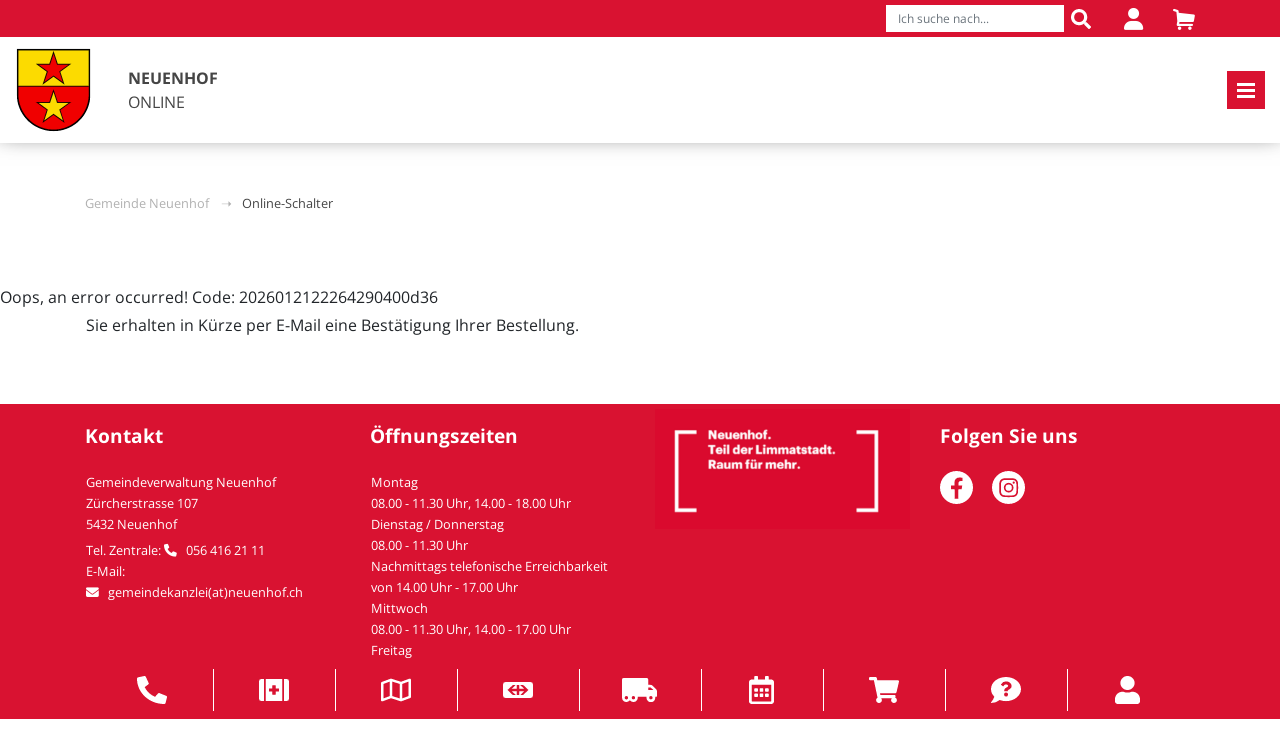

--- FILE ---
content_type: text/html; charset=utf-8
request_url: https://www.neuenhof.ch/online-schalter/vielen-dank-fuer-ihre-bestellung/
body_size: 6333
content:
<!DOCTYPE html> <html lang="de"> <head> <meta charset="utf-8"> <!-- This website is powered by TYPO3 - inspiring people to share! TYPO3 is a free open source Content Management Framework initially created by Kasper Skaarhoj and licensed under GNU/GPL. TYPO3 is copyright 1998-2026 of Kasper Skaarhoj. Extensions are copyright of their respective owners. Information and contribution at https://typo3.org/ --> <title>Neuenhof: Vielen Dank für Ihre Bestellung.</title> <meta name="generator" content="TYPO3 CMS"> <meta name="viewport" content="width=device-width, initial-scale=1.0, maximum-scale=1.0, user-scalable=no"> <meta name="twitter:card" content="summary"> <link rel="stylesheet" href="/typo3temp/assets/compressed/merged-4b095628cc4d982332f6bcf942e7d22d.css?1764238031" media="all"> <div style="display:none;"> <!-- Google tag (gtag.js) --> <script async src="https://www.googletagmanager.com/gtag/js?id=G-1VH3M8C0GQ"></script> <script> window.dataLayer = window.dataLayer || []; function gtag(){dataLayer.push(arguments);} gtag('js', new Date()); gtag('config', 'G-1VH3M8C0GQ'); </script></div> <!-- Optional: Wrap in a hidden div for clean HTML --><link rel="apple-touch-icon" sizes="76x76" href="/_assets/3db8bcabdca48162edd13df07ff8f6b1/Images/Icons/apple-touch-icon.png"> <link rel="icon" type="image/png" sizes="32x32" href="/_assets/3db8bcabdca48162edd13df07ff8f6b1/Images/Icons/favicon-32x32.png"> <link rel="icon" type="image/png" sizes="16x16" href="/_assets/3db8bcabdca48162edd13df07ff8f6b1/Images/Icons/favicon-16x16.png"> <link rel="manifest" href="/_assets/3db8bcabdca48162edd13df07ff8f6b1/Images/Icons/site.webmanifest" crossorigin="use-credentials"> <link rel="mask-icon" href="/_assets/3db8bcabdca48162edd13df07ff8f6b1/Images/Icons/safari-pinned-tab.svg" color="#7b7b7b"> <link rel="shortcut icon" href="/_assets/3db8bcabdca48162edd13df07ff8f6b1/Images/Icons/favicon.ico"> <meta name="msapplication-TileColor" content="#ffffff"> <meta name="msapplication-config" content="/_assets/3db8bcabdca48162edd13df07ff8f6b1/Images/Icons/browserconfig.xml"> <meta name="theme-color" content="#ffffff"> <!-- Google Tag Manager --> <script> (function(w,d,s,l,i){w[l]=w[l]||[];w[l].push({'gtm.start': new Date().getTime(),event:'gtm.js'});var f=d.getElementsByTagName(s)[0], j=d.createElement(s),dl=l!='dataLayer'?'&l='+l:'';j.async=true;j.src= 'https://www.googletagmanager.com/gtm.js?id='+i+dl;f.parentNode.insertBefore(j,f); })(window,document,'script','dataLayer','GTM-KT5XMJ'); </script> <!-- End Google Tag Manager --> <link rel="canonical" href="https://www.neuenhof.ch/online-schalter/vielen-dank-fuer-ihre-bestellung/"/> <script type="application/ld+json" id="ext-schema-jsonld">{"@context":"https://schema.org/","@graph":[{"@type":"WebPage","name":"Vielen Dank für Ihre Bestellung."},{"@type":"WebSite","name":"Gemeinde Neuenhof","sameAs":["https://www.facebook.com/Gemeinde-Neuenhof-107414628737692/","https://www.instagram.com/gemeindeneuenhof/"],"url":"https://www.neuenhof.ch/"}]}</script> </head> <body class="red-style-template" data-uid="1141"> <div class="wrapper logo-with-text"> <nav class="navbar navbar-expand-xll fixed-top"> <div class="navbar-top"> <div class="container-lg"> <div class="navbar-top--items" id="navbar-top--items"> <form method="post" id="tx_indexedsearch_top" action="/suche/?tx_indexedsearch_pi2%5Baction%5D=search&amp;tx_indexedsearch_pi2%5Bcontroller%5D=Search&amp;cHash=278d1b77757cd3aba336e99b2e866d02"> <fieldset> <div class="form-group"> <input id="tx-indexedsearch-searchbox-button-submit" type="submit" value="Suche" name="tx_indexedsearch_pi2[search][submitButton]"/> <input placeholder="Ich suche nach..." class="form-control" id="tx-indexedsearch-searchbox-word" type="text" name="tx_indexedsearch_pi2[search][sword]" value=""/> </div> </fieldset> </form> <script>let loginpPage = "https://www.neuenhof.ch/login/";</script> <a href="/login/"> <i class="fa-solid fa-user"></i> </a> <a href="/online-schalter/warenkorb/" class="cart-link"> <i class="icon-basket"></i> </a> </div> </div> </div> <div class="container-lg"> <div class="navbar-bottom"> <a class="navbar-brand" href="/" id="logo"> <img src="/fileadmin/user_upload/Neuenhof_Logo.svg" class="image-embed-item" alt="&lt;b&gt;Neuenhof&lt;/b&gt; Online"/> <span> <b>Neuenhof</b><br />Online </span> </a> <button class="navbar-toggler collapsed" type="button" data-bs-toggle="collapse" data-bs-target="#site-header-menu" aria-controls="site-header" aria-expanded="false" aria-label="Toggle navigation"> <span class="icon-bar"></span> <span class="icon-bar"></span> <span class="icon-bar"></span> </button> </div> <div class="collapse navbar-collapse" id="site-header-menu"> <ul class="navbar-nav"> <li class="" > <a href="/aktuelles/aktuelles/"> Aktuelles </a> <ul> <li class="" > <a href="/aktuelles/aktuelles/"> Aktuelles </a> <ul> <li class=" " > <a href="/aktuelles/aktuelles/archiv/"> Archiv </a> </li> </ul> </li> <li class="" > <a href="/aktuelles/veranstaltungen/listenansicht/"> Veranstaltungen </a> <ul> <li class="" > <a href="/aktuelles/veranstaltungen/listenansicht/"> Listenansicht </a> </li> <li class="" > <a href="/aktuelles/veranstaltungen/monatsansicht/"> Monatsansicht </a> </li> </ul> </li> <li class="" > <a href="/aktuelles/gemeindenachrichten/"> Gemeindenachrichten </a> </li> <li class="" > <a href="/aktuelles/gemeindenachrichten-archiv/"> Gemeindenachrichten-Archiv </a> <ul> <li class="" > <a href="/aktuelles/gemeindenachrichten-archiv/gemeindenachrichten-2023/"> Gemeindenachrichten 2023 </a> </li> <li class="" > <a href="/aktuelles/gemeindenachrichten-archiv/gemeindenachrichten-2022/"> Gemeindenachrichten 2022 </a> </li> <li class="" > <a href="/aktuelles/gemeindenachrichten-archiv/gemeindenachrichten-2021/"> Gemeindenachrichten 2021 </a> </li> <li class="" > <a href="/aktuelles/gemeindenachrichten-archiv/gemeindenachrichten-2024/"> Gemeindenachrichten 2020 </a> </li> <li class="" > <a href="/aktuelles/gemeindenachrichten-archiv/gemeindenachrichten-2019/"> Gemeindenachrichten 2019 </a> </li> </ul> </li> <li class="" > <a href="/aktuelles/baugesuche/"> Baugesuche </a> </li> <li class="" > <a href="/aktuelles/limmatwelle/"> Limmatwelle </a> </li> <li class="" > <a href="https://www.neuenhof.ch/fileadmin/00_website/online-schalter/datasheet/Abteilung%20Bau/Kompletter_Abfallkalender_2026.pdf"> Abfallkalender 2026 <i class="fa-solid fa-arrow-up-right-from-square"></i> </a> </li> <li class="" > <a href="https://www.neuenhof.ch/fileadmin/00_website/online-schalter/datasheet/Abteilung%20Bau/Entsorgungskalender_2026.pdf"> Abfallkalender 2026, Terminplan <i class="fa-solid fa-arrow-up-right-from-square"></i> </a> </li> <li class="" > <a target="_blank" href="https://haerdli-neuenhof.ch/" rel="noreferrer"> Entwicklung Härdli <i class="fa-solid fa-arrow-up-right-from-square"></i> </a> </li> <li class="" > <a href="/aktuelles/unentgeltliche-rechtsauskunft/"> Unentgeltliche Rechtsauskunft </a> </li> <li class="" > <a href="/aktuelles/feiertage-schulferien/"> Feiertage / Schulferien </a> </li> </ul> </li> <li class="" > <a href="/leben/gesundheit/"> Leben </a> <ul> <li class="" > <a href="/leben/portrait/portrait/"> Portrait </a> <ul> <li class="" > <a href="/leben/portrait/vision/"> Vision </a> </li> <li class="" > <a href="/leben/portrait/portrait/"> Portrait </a> </li> <li class="" > <a href="/leben/portrait/zahlen-und-fakten/"> Zahlen und Fakten </a> </li> <li class="" > <a href="/leben/portrait/geschichte-ueber-neuenhof/"> Geschichte über Neuenhof </a> </li> <li class="" > <a href="/leben/portrait/partnerstadt-holzgerlingen/"> Partnerstadt Holzgerlingen </a> </li> </ul> </li> <li class="" > <a href="/leben/freizeit/sportplaetze/"> Freizeit </a> <ul> <li class="" > <a href="/leben/freizeit/sportplaetze/"> Sportplätze </a> </li> <li class="" > <a href="/leben/freizeit/vereine/"> Vereine </a> </li> <li class="" > <a href="/leben/freizeit/aula/"> Aula </a> </li> <li class="" > <a href="/leben/freizeit/kath-pfarrheim/"> Kath. Pfarrheim </a> </li> <li class="" > <a href="/leben/freizeit/peterskeller/"> Peterskeller </a> </li> <li class="" > <a href="/leben/freizeit/schuetzenhaus/"> Schützenhaus </a> </li> <li class="" > <a href="/leben/freizeit/spycher/"> Spycher </a> </li> <li class="" > <a href="/leben/freizeit/waldhaus-juxital/"> Waldhaus &quot;Juxital&quot; </a> </li> <li class="" > <a href="/leben/freizeit/vermietung-mobiliar/"> Vermietung Mobiliar </a> </li> <li class="" > <a target="_blank" href="https://www.baden-regio.ch/" rel="noreferrer"> Baden Regio <i class="fa-solid fa-arrow-up-right-from-square"></i> </a> </li> </ul> </li> <li class="" > <a href="/leben/wirtschaft/industrie-gewerbe/"> Wirtschaft </a> <ul> <li class="" > <a href="/leben/wirtschaft/industrie-gewerbe/"> Industrie / Gewerbe </a> </li> <li class="" > <a href="/leben/wirtschaft/gewerbeverzeichnis/"> Gewerbeverzeichnis </a> </li> </ul> </li> <li class="" > <a target="blank" href="https://www.schuleneuenhof.ch" rel="noreferrer"> Schule Neuenhof <i class="fa-solid fa-arrow-up-right-from-square"></i> </a> </li> <li class="" > <a target="_blank" href="https://www.jugendarbeit-neuenhof.ch" rel="noreferrer"> Jugendarbeit Neuenhof <i class="fa-solid fa-arrow-up-right-from-square"></i> </a> </li> <li class="" > <a href="/leben/gesundheit/"> Gesundheit </a> </li> <li class="" > <a href="/leben/sicherheit/"> Sicherheit </a> </li> <li class="" > <a href="/leben/familie/"> Familie </a> </li> <li class="" > <a href="/leben/familienratgeber-gemeinde-neuenhof/"> Familienratgeber Gemeinde Neuenhof </a> <ul> <li class="" > <a href="/leben/familienratgeber-gemeinde-neuenhof/sicherheit-jugendpolizei/"> Sicherheit &amp; Jugendpolizei </a> </li> <li class="" > <a href="/leben/familienratgeber-gemeinde-neuenhof/regeln-konsequenzen/"> Regeln &amp; Konsequenzen </a> </li> <li class="" > <a href="/leben/familienratgeber-gemeinde-neuenhof/elektronische-medien/"> Elektronische Medien </a> </li> <li class="" > <a href="/leben/familienratgeber-gemeinde-neuenhof/freizeit-ausgang/"> Freizeit &amp; Ausgang </a> </li> <li class="" > <a href="/leben/familienratgeber-gemeinde-neuenhof/heimkehrzeiten/"> Heimkehrzeiten </a> </li> <li class="" > <a href="/leben/familienratgeber-gemeinde-neuenhof/finanzen-taschengeld-jugendlohn/"> Finanzen, Taschengeld &amp; Jugendlohn </a> </li> <li class="" > <a href="/leben/familienratgeber-gemeinde-neuenhof/gesundheit-schlaf/"> Gesundheit &amp; Schlaf </a> </li> <li class="" > <a href="/leben/familienratgeber-gemeinde-neuenhof/genuss-suchtmittel/"> Genuss- &amp; Suchtmittel </a> </li> <li class="" > <a href="/leben/familienratgeber-gemeinde-neuenhof/schule/"> Schule </a> </li> <li class="" > <a href="/leben/familienratgeber-gemeinde-neuenhof/unterstuetzung-fachstellen/"> Unterstützung &amp; Fachstellen </a> </li> <li class="" > <a href="/leben/familienratgeber-gemeinde-neuenhof/internetsicherheit/"> Internetsicherheit </a> </li> </ul> </li> <li class="" > <a href="/leben/angebote-in-neuenhof/"> Angebote in Neuenhof </a> </li> <li class="" > <a href="/leben/alter/"> Alter </a> </li> <li class="" > <a href="/leben/integration/"> Integration </a> </li> <li class="" > <a href="/leben/kultur/"> Kultur </a> </li> <li class="" > <a href="/leben/religion/"> Religion </a> </li> </ul> </li> <li class="active" > <a href="/online-schalter/gemeindekanzlei/"> Online-Schalter </a> <ul class="dropdown-menu-right submenu-left"> <li class="" > <a href="/online-schalter/rechtserlasse-reglemente/einwohnergemeinde/"> Rechtserlasse (Reglemente) </a> <ul> <li class="" > <a href="/online-schalter/rechtserlasse-reglemente/einwohnergemeinde/"> 01 Gemeindereglemente </a> </li> <li class="" > <a href="/online-schalter/rechtserlasse-reglemente/kanton/"> 02 Rechtserlasse Kanton </a> </li> <li class="" > <a href="/online-schalter/rechtserlasse-reglemente/bund/"> 03 Rechtserlasse Bund </a> </li> </ul> </li> <li class="" > <a href="/online-schalter/abteilung-bau-und-planung/"> Abteilung Bau und Planung </a> </li> <li class="" > <a href="/online-schalter/bestattungsamt/"> Bestattungsamt </a> </li> <li class="" > <a href="/online-schalter/betreibungsamt/"> Betreibungsamt </a> </li> <li class="" > <a href="/online-schalter/finanzverwaltung/"> Finanzverwaltung </a> </li> <li class="" > <a href="/online-schalter/gemeindebuero/"> Gemeindebüro </a> </li> <li class="" > <a href="/online-schalter/gemeindekanzlei/"> Gemeindekanzlei </a> </li> <li class="" > <a href="/online-schalter/gemeindezweigstelle-sva/"> Gemeindezweigstelle SVA </a> </li> <li class="" > <a href="/online-schalter/sozialdienst/"> Sozialdienst </a> </li> <li class="" > <a href="/online-schalter/steueramt/"> Steueramt </a> </li> <li class="" > <a href="/online-schalter/verschiedenes/"> Verschiedenes </a> </li> <li class="" > <a href="/online-schalter/wahlen-und-abstimmungen/"> Wahlen und Abstimmungen </a> </li> </ul> </li> <li class="" > <a href="/verkehr-umwelt/"> Verkehr / Umwelt </a> <ul class="dropdown-menu-right submenu-left"> <li class="" > <a href="/verkehr-umwelt/energiesparmassnahmen/"> Energiesparmassnahmen </a> </li> <li class="" > <a href="/verkehr-umwelt/gvk-baden-und-umgebung-ltb-oase/"> GVK Baden und Umgebung (LTB / OASE) </a> </li> <li class="" > <a href="/verkehr-umwelt/verkehr/"> Verkehr </a> </li> <li class="" > <a target="Parken" href="https://www.neuenhof.ch/verwaltung/gemeindebuero/parkieren-auf-oeffentlichem-grund/"> Parken <i class="fa-solid fa-arrow-up-right-from-square"></i> </a> </li> <li class="" > <a href="https://www.neuenhof.ch/fileadmin/00_website/online-schalter/datasheet/Abteilung%20Bau/Kompletter_Abfallkalender_2026.pdf"> Abfallkalender 2026 <i class="fa-solid fa-arrow-up-right-from-square"></i> </a> </li> <li class="" > <a href="https://www.neuenhof.ch/fileadmin/00_website/online-schalter/datasheet/Abteilung%20Bau/Entsorgungskalender_2026.pdf"> Abfallkalender 2026, Terminplan <i class="fa-solid fa-arrow-up-right-from-square"></i> </a> </li> <li class="" > <a href="/verkehr-umwelt/rad-und-wanderwege/"> Rad- und Wanderwege </a> </li> <li class="" > <a href="/verkehr-umwelt/neophyten/"> Neophyten </a> </li> </ul> </li> <li class="" > <a href="/politik/gemeinderat/"> Politik </a> <ul class="dropdown-menu-right submenu-left"> <li class="" > <a href="/politik/gemeindeversammlungen/einwohnergemeindeversammlung/"> Gemeindeversammlungen </a> <ul> <li class="" > <a href="/politik/gemeindeversammlungen/einwohnergemeindeversammlung/"> Einwohnergemeindeversammlung </a> <ul> <li class="" > <a href="/politik/gemeindeversammlungen/einwohnergemeindeversammlung/traktandenberichte/"> Traktandenberichte </a> </li> <li class="" > <a href="/politik/gemeindeversammlungen/einwohnergemeindeversammlung/beschluesse/"> Beschlüsse </a> </li> <li class="" > <a href="/politik/gemeindeversammlungen/einwohnergemeindeversammlung/protokolle/"> Protokolle </a> </li> <li class="" > <a href="/politik/gemeindeversammlungen/einwohnergemeindeversammlung/rechenschaftsberichte/"> Rechenschaftsberichte </a> </li> <li class="" > <a href="/politik/gemeindeversammlungen/einwohnergemeindeversammlung/budgets-und-rechnungen/"> Budgets und Rechnungen </a> </li> <li class="" > <a href="/politik/gemeindeversammlungen/einwohnergemeindeversammlung/finanzplaene/"> Finanzpläne </a> </li> </ul> </li> <li class="" > <a href="/politik/gemeindeversammlungen/ortsbuergergemeindeversammlung/"> Ortsbürgergemeindeversammlung </a> <ul> <li class="" > <a href="/politik/gemeindeversammlungen/ortsbuergergemeindeversammlung/traktandenberichte/"> Traktandenberichte </a> </li> <li class="" > <a href="/politik/gemeindeversammlungen/ortsbuergergemeindeversammlung/protokolle/"> Protokolle </a> </li> </ul> </li> </ul> </li> <li class="" > <a href="/politik/gemeinderat/"> Gemeinderat </a> </li> <li class="" > <a href="/politik/kommissionenbehoerden/"> Kommissionen </a> </li> <li class="" > <a href="/politik/wahlenabstimmungen/"> Wahlen/Abstimmungen </a> </li> <li class="" > <a href="/politik/ortsparteien/"> Ortsparteien </a> </li> </ul> </li> <li class="menu-full-width menu-columns-3 " > <a href="/verwaltung/"> Verwaltung </a> <ul class="dropdown-menu-right submenu-left"> <li class="" style=order:0;> <a href="/verwaltung/organigramme/"> Organigramme </a> </li> <li class="" style=order:101;> <a href="/verwaltung/abteilung-bau-und-planung/"> Abteilung Bau und Planung </a> </li> <li class="" style=order:202;> <a href="/verwaltung/abteilung-bau-und-planung/werkleitungskataster-geodatenshop/"> Werkleitungskataster / Geodatenshop </a> </li> <li class="" style=order:303;> <a href="/verwaltung/bestattungsamt/"> Bestattungsamt </a> </li> <li class="" style=order:404;> <a href="/verwaltung/betreibungsamt/"> Betreibungsamt </a> </li> <li class="" style=order:505;> <a href="https://www.ewn-neuenhof.ch"> Elektrizität Wasser Neuenhof <i class="fa-solid fa-arrow-up-right-from-square"></i> </a> </li> <li class="" style=order:606;> <a href="/verwaltung/feuerwehr/"> Feuerwehr </a> </li> <li class="" style=order:707;> <a href="/verwaltung/finanzverwaltung/"> Finanzverwaltung </a> </li> <li class="" style=order:8;> <a href="/verwaltung/forstamt/"> Forstamt </a> </li> <li class="" style=order:109;> <a href="/verwaltung/friedensrichter/"> Friedensrichter </a> </li> <li class="" style=order:210;> <a href="/verwaltung/gemeindebuero/"> Gemeindebüro </a> </li> <li class="" style=order:311;> <a href="/verwaltung/gemeindekanzlei/"> Gemeindekanzlei </a> </li> <li class="" style=order:412;> <a href="/verwaltung/gemeindezweigstelle-sva/"> Gemeindezweigstelle SVA </a> </li> <li class="" style=order:513;> <a href="/verwaltung/jagdgesellschaft-jagdaufsicht/"> Jagdgesellschaft / Jagdaufsicht </a> </li> <li class="" style=order:614;> <a href="/verwaltung/jugendarbeit/"> Jugendarbeit </a> </li> <li class="" style=order:715;> <a href="/verwaltung/kindes-und-erwachsenenschutzbehoerde/"> Kindes- und Erwachsenenschutzbehörde </a> </li> <li class="" style=order:16;> <a href="/verwaltung/regionalpolizei-wettingen-limmattal/"> Regionalpolizei Wettingen-Limmattal </a> </li> <li class="" style=order:117;> <a href="/verwaltung/schulsozialarbeit/"> Schulsozialarbeit </a> </li> <li class="" style=order:218;> <a href="/verwaltung/sektionschef/"> Sektionschef </a> </li> <li class="" style=order:319;> <a href="/verwaltung/soziale-dienste/"> Soziale Dienste </a> </li> <li class="" style=order:420;> <a href="/verwaltung/steueramt/"> Steueramt </a> </li> <li class="" style=order:521;> <a href="/verwaltung/zivilschutz/"> Zivilschutz </a> </li> <li class="" style=order:622;> <a href="/verwaltung/zivilstandsamt/"> Zivilstandsamt </a> </li> </ul> </li> </ul> </div> </div> <ul class="side-contact-bar" id="side-contact-bar"> <li class="item-desktop item-desktop-1 phone-icon"> <a href="/kontakt/" target="" title="Kontakt"> Kontakt </a> </li> <li class="item-mobile"> <a href="/kontakt/" target="" title="Kontakt"> Kontakt </a> </li> <li class="item-desktop item-desktop-2 medkit-icon"> <a href="/notfaelle/" target="" title="Notfälle"> Notfälle </a> </li> <li class="item-mobile"> <a href="/notfaelle/" target="" title="Notfälle"> Notfälle </a> </li> <li class="item-desktop item-desktop-3 map-icon"> <a href="/ortsplan/" target="" title="Ortsplan"> Ortsplan </a> </li> <li class="item-mobile"> <a href="/ortsplan/" target="" title="Ortsplan"> Ortsplan </a> </li> <li class="item-desktop item-desktop-4 sbb-icon"> <a href="/spartageskarten/" target="" title="Spartageskarten"> Spartageskarten </a> </li> <li class="item-mobile"> <a href="/spartageskarten/" target="" title="Spartageskarten"> Spartageskarten </a> </li> <li class="item-desktop item-desktop-5 eumzug-icon"> <a href="https://www.eumzug.swiss/eumzugngx/canton/AG" target="_blank" title="E-Umzug"> E-Umzug </a> </li> <li class="item-mobile"> <a href="https://www.eumzug.swiss/eumzugngx/canton/AG" target="_blank" title="E-Umzug"> E-Umzug </a> </li> <li class="item-desktop item-desktop-6 calendar-icon"> <a href="https://reservation.neuenhof.ch" target="_blank" title="Vermietungen"> Vermietungen </a> </li> <li class="item-mobile"> <a href="https://reservation.neuenhof.ch" target="_blank" title="Vermietungen"> Vermietungen </a> </li> <li class="item-desktop item-desktop-7 cart-icon"> <a href="/online-schalter/gemeindekanzlei/" target="" title="Online-Schalter"> Online-Schalter </a> </li> <li class="item-mobile"> <a href="/online-schalter/gemeindekanzlei/" target="" title="Online-Schalter"> Online-Schalter </a> </li> <li class="item-desktop item-desktop-8 questionmark-icon"> <a href="/haeufige-fragen/" target="" title="Häufige Fragen"> Häufige Fragen </a> </li> <li class="item-mobile"> <a href="/haeufige-fragen/" target="" title="Häufige Fragen"> Häufige Fragen </a> </li> <li class="item-desktop item-desktop-9 user-icon"> <a href="/login/" target="" title="Login"> Login </a> </li> <li class="item-mobile"> <a href="/login/" target="" title="Login"> Login </a> </li> </ul> <div id="top-contact-bar"><ul class="items-9 container"><li class="phone-icon"><a href="/kontakt/" target="" title="Kontakt"><span> Kontakt </span></a></li><li class="medkit-icon"><a href="/notfaelle/" target="" title="Notfälle"><span> Notfälle </span></a></li><li class="map-icon"><a href="/ortsplan/" target="" title="Ortsplan"><span> Ortsplan </span></a></li><li class="sbb-icon"><a href="/spartageskarten/" target="" title="Spartageskarten"><span> Spartageskarten </span></a></li><li class="eumzug-icon"><a href="https://www.eumzug.swiss/eumzugngx/canton/AG" target="_blank" title="E-Umzug"><span> E-Umzug </span></a></li><li class="calendar-icon"><a href="https://reservation.neuenhof.ch" target="_blank" title="Vermietungen"><span> Vermietungen </span></a></li><li class="cart-icon"><a href="/online-schalter/gemeindekanzlei/" target="" title="Online-Schalter"><span> Online-Schalter </span></a></li><li class="questionmark-icon"><a href="/haeufige-fragen/" target="" title="Häufige Fragen"><span> Häufige Fragen </span></a></li><li class="user-icon"><a href="/login/" target="" title="Login"><span> Login </span></a></li></ul></div> </nav> <div class="breadcrumbs"> <div class="container"> <div class="headline clearfix"> <ul> <li> <a href="/">Gemeinde Neuenhof</a> </li> <li> Online-Schalter </li> </ul> </div> </div> </div> <!--TYPO3SEARCH_begin--> <div class="content page-layout-0"> Oops, an error occurred! Code: 2026012122264290400d36 <div class="container"> <div id="c2418" class="ce ce-type-textmedia "> <div class="ce-textpic ce-center ce-above"> <div class="ce-bodytext"> <p>Sie erhalten in Kürze per E-Mail eine Bestätigung Ihrer Bestellung.</p> </div> </div> </div> </div> <div class="clearfix"></div> </div> <!--TYPO3SEARCH_end--> </div> <footer id="footer" class="footer-wrapper-interior"> <div class="container container-footer"> <div class="row"> <div class="col-sm-3"> <div class="container"> <div class="container"> <div id="c4" class="ce ce-type-textmedia "> <div class="ce-textpic ce-center ce-above"> <div class="ce-bodytext"> <header> <h2 class="h2 "> Kontakt </h2> </header> </div> </div> </div> </div> <div class="clearfix"></div> <div class="container"> <div id="c10" class="ce ce-type-textmedia "> <div class="ce-textpic ce-center ce-above"> <div class="ce-bodytext"> <p>Gemeindeverwaltung Neuenhof<br>Zürcherstrasse 107<br>5432 Neuenhof</p> <p>Tel. Zentrale: <a href="tel:0564162111">056 416 21 11</a><br>E-Mail: <a href="#" data-mailto-token="nbjmup+hfnfjoeflboamfjAofvfoipg/di" data-mailto-vector="1">gemeindekanzlei(at)neuenhof.ch</a></p> </div> </div> </div> </div> <div class="clearfix"></div> </div> </div> <div class="col-sm-3"> <div class="container"> <div class="container"> <div id="c2922" class="ce ce-type-textmedia "> <div class="ce-textpic ce-center ce-above"> <div class="ce-bodytext"> <header> <h2 class="h2 "> Öffnungszeiten </h2> </header> </div> </div> </div> </div> <div class="clearfix"></div> <div class="container"> <div id="c9" class="ce ce-type-textmedia "> <div class="ce-textpic ce-center ce-above"> <div class="ce-bodytext"> <p>Montag<br>08.00 - 11.30 Uhr, 14.00 - 18.00 Uhr<br>Dienstag /&nbsp;Donnerstag<br>08.00 - 11.30 Uhr<br>Nachmittags telefonische Erreichbarkeit von 14.00&nbsp;Uhr&nbsp;-&nbsp;17.00&nbsp;Uhr<br>Mittwoch<br>08.00 - 11.30 Uhr, 14.00 - 17.00 Uhr<br>Freitag<br>07.30 - 14.30 Uhr</p> <p><a href="/kontakt/">Die Abteilung Bau und Planung und die Sozialen Dienste haben zur Zeit eingeschränkte Öffnungszeiten.&nbsp;</a></p> </div> </div> </div> </div> <div class="clearfix"></div> </div> </div> <div class="col-sm-3"> <div class="container"> <div class="container"> <div id="c3132" class="ce ce-type-textmedia "> <div class="ce-textpic ce-center ce-above"> <div class="ce-gallery ce-gallery-1-cols img-border-0" data-ce-columns="1" data-ce-images="1"> <div class="image-gallery-wrap"><a href="https://www.limmatstadt.ch/" target="_blank" rel="noreferrer"><img description="" class="image-embed-item img-fluid " src="/fileadmin/_processed_/3/2/csm_Logo_Limmatstadt_ddd151bc90.png" width="1410" height="663" loading="lazy" alt=""/></a></div> </div> <div class="ce-bodytext"> </div> </div> </div> </div> <div class="clearfix"></div> </div> </div> <div class="col-sm-3"> <div class="container"> <div class="contentElement social-links"> <div class="headline"> <div class="h2"> Folgen Sie uns </div> </div> <a href="https://www.facebook.com/Gemeinde-Neuenhof-107414628737692/" target="_blank" title="Facebook"><i class="social-icon facebook"></i></a> <a href="https://www.instagram.com/gemeindeneuenhof/" target="_blank" title="Instagram"><i class="social-icon instagram"></i></a> </div> </div> </div> </div> </div> <div class="subfooter"> <div class="container"> <ul class="nav navbar-nav" id="footer-nav"> <li><a href="/impressum/" title="Impressum">Impressum</a></li> <li><a href="/sitemap/" title="Sitemap">Sitemap</a></li> <li><a href="/rechtliches/" title="Rechtliches">Rechtliches</a></li> </ul> </div> </div> </footer> <div id="mini-cart-holding-items"></div> <button type="button" class="btn btn-danger btn-floating btn-lg" id="btn-back-to-top" > <i class="fas fa-arrow-up"></i> </button> <div class="modal fade" id="modal-delete-record-confirmation" tabindex="-1" aria-labelledby="modal-delete-record-confirmation-label" aria-hidden="true"> <div class="modal-dialog modal-dialog-centered"> <div class="modal-content"> <div class="modal-header"> <div class="modal-title" id="modal-delete-record-confirmation-label"> Eintrag löschen? </div> <button type="button" class="btn-close" data-bs-dismiss="modal" aria-label="Close"></button> </div> <div class="modal-body"> Sind Sie sicher, dass Sie diesen Eintrag löschen möchten? </div> <div class="modal-footer"> <button type="button" class="btn-u" data-bs-dismiss="modal"> Abbruch </button> <button class="btn-u confirm-delete-btn" data-delete-processing-message="Löschen..." > Löschen </button> </div> </div> </div> </div> <script src="/typo3temp/assets/compressed/merged-21cc5a9bb7e1f7d8f3524d2a2700145c.js?1750923688"></script> <script src="/typo3temp/assets/compressed/merged-c229048a8c6161abfdddea6317da163c.js?1764238031"></script> <script async="async" src="/typo3temp/assets/compressed/ba19e614c16923a947df5b199324c770-b10341a317e8e2725dd646582aa4ad12-min.js?1769030803"></script> </body> </html>

--- FILE ---
content_type: text/css
request_url: https://www.neuenhof.ch/typo3temp/assets/compressed/merged-4b095628cc4d982332f6bcf942e7d22d.css?1764238031
body_size: 107418
content:
@charset "UTF-8";
/* moved by compressor */
/* default styles for extension "tx_frontend" */
    .ce-align-left { text-align: left; }
    .ce-align-center { text-align: center; }
    .ce-align-right { text-align: right; }

    .ce-table td, .ce-table th { vertical-align: top; }

    .ce-textpic, .ce-image, .ce-nowrap .ce-bodytext, .ce-gallery, .ce-row, .ce-uploads li, .ce-uploads div { overflow: hidden; }

    .ce-left .ce-gallery, .ce-column { float: left; }
    .ce-center .ce-outer { position: relative; float: right; right: 50%; }
    .ce-center .ce-inner { position: relative; float: right; right: -50%; }
    .ce-right .ce-gallery { float: right; }

    .ce-gallery figure { display: table; margin: 0; }
    .ce-gallery figcaption { display: table-caption; caption-side: bottom; }
    .ce-gallery img { display: block; }
    .ce-gallery iframe { border-width: 0; }
    .ce-border img,
    .ce-border iframe {
        border: 2px solid #000000;
        padding: 0px;
    }

    .ce-intext.ce-right .ce-gallery, .ce-intext.ce-left .ce-gallery, .ce-above .ce-gallery {
        margin-bottom: 10px;
    }
    .ce-image .ce-gallery { margin-bottom: 0; }
    .ce-intext.ce-right .ce-gallery { margin-left: 10px; }
    .ce-intext.ce-left .ce-gallery { margin-right: 10px; }
    .ce-below .ce-gallery { margin-top: 10px; }

    .ce-column { margin-right: 10px; }
    .ce-column:last-child { margin-right: 0; }

    .ce-row { margin-bottom: 10px; }
    .ce-row:last-child { margin-bottom: 0; }

    .ce-above .ce-bodytext { clear: both; }

    .ce-intext.ce-left ol, .ce-intext.ce-left ul { padding-left: 40px; overflow: auto; }

    /* Headline */
    .ce-headline-left { text-align: left; }
    .ce-headline-center { text-align: center; }
    .ce-headline-right { text-align: right; }

    /* Uploads */
    .ce-uploads { margin: 0; padding: 0; }
    .ce-uploads li { list-style: none outside none; margin: 1em 0; }
    .ce-uploads img { float: left; padding-right: 1em; vertical-align: top; }
    .ce-uploads span { display: block; }

    /* Table */
    .ce-table { width: 100%; max-width: 100%; }
    .ce-table th, .ce-table td { padding: 0.5em 0.75em; vertical-align: top; }
    .ce-table thead th { border-bottom: 2px solid #dadada; }
    .ce-table th, .ce-table td { border-top: 1px solid #dadada; }
    .ce-table-striped tbody tr:nth-of-type(odd) { background-color: rgba(0,0,0,.05); }
    .ce-table-bordered th, .ce-table-bordered td { border: 1px solid #dadada; }

    /* Space */
    .frame-space-before-extra-small { margin-top: 1em; }
    .frame-space-before-small { margin-top: 2em; }
    .frame-space-before-medium { margin-top: 3em; }
    .frame-space-before-large { margin-top: 4em; }
    .frame-space-before-extra-large { margin-top: 5em; }
    .frame-space-after-extra-small { margin-bottom: 1em; }
    .frame-space-after-small { margin-bottom: 2em; }
    .frame-space-after-medium { margin-bottom: 3em; }
    .frame-space-after-large { margin-bottom: 4em; }
    .frame-space-after-extra-large { margin-bottom: 5em; }

    /* Frame */
    .frame-ruler-before:before { content: ''; display: block; border-top: 1px solid rgba(0,0,0,0.25); margin-bottom: 2em; }
    .frame-ruler-after:after { content: ''; display: block; border-bottom: 1px solid rgba(0,0,0,0.25); margin-top: 2em; }
    .frame-indent { margin-left: 15%; margin-right: 15%; }
    .frame-indent-left { margin-left: 33%; }
    .frame-indent-right { margin-right: 33%; }
/* default styles for extension "tx_srfreecap" */
		.tx-srfreecap-captcha label { display: inline-block; width: 150px; }
		img.tx-srfreecap-image { margin-left: 1em; margin-right: 1em; vertical-align: middle; }
		.tx-srfreecap-image-accessible {
			background-color: transparent;
			vertical-align: middle;
		}
		.tx-srfreecap-accessible-link { width: 10em; float: right; vertical-align: middle; margin-right: 7em; }
		.tx-srfreecap-cant-read { display: inline-block; width: 150px; }
		.tx-srfreecap-cant-read a:link { background-color:transparent; font-weight:bold; text-decoration:none; }
/* default styles for extension "tx_srfreecap_pi2" */
		.tx-srfreecap-pi1-captcha label { display: inline-block; width: 150px; }
		img.tx-srfreecap-pi1-image { margin-left: 1em; margin-right: 1em; vertical-align: middle; }
		.tx-srfreecap-pi1-image-accessible {
			background-color: transparent;
			vertical-align: middle;
		}
		.tx-srfreecap-pi1-accessible-link { width: 10em; float: right; vertical-align: middle; margin-right: 7em; }
		.tx-srfreecap-pi1-cant-read { display: inline-block; width: 150px; }
		.tx-srfreecap-pi1-cant-read a:link { background-color:transparent; font-weight:bold; text-decoration:none; }

/*! jQuery UI - v1.13.2 - 2023-10-17
* http://jqueryui.com
* Includes: core.css, datepicker.css, theme.css
* To view and modify this theme, visit http://jqueryui.com/themeroller/?scope=&folderName=base&cornerRadiusShadow=8px&offsetLeftShadow=0px&offsetTopShadow=0px&thicknessShadow=5px&opacityShadow=30&bgImgOpacityShadow=0&bgTextureShadow=flat&bgColorShadow=666666&opacityOverlay=30&bgImgOpacityOverlay=0&bgTextureOverlay=flat&bgColorOverlay=aaaaaa&iconColorError=cc0000&fcError=5f3f3f&borderColorError=f1a899&bgTextureError=flat&bgColorError=fddfdf&iconColorHighlight=777620&fcHighlight=777620&borderColorHighlight=dad55e&bgTextureHighlight=flat&bgColorHighlight=fffa90&iconColorActive=ffffff&fcActive=ffffff&borderColorActive=003eff&bgTextureActive=flat&bgColorActive=007fff&iconColorHover=555555&fcHover=2b2b2b&borderColorHover=cccccc&bgTextureHover=flat&bgColorHover=ededed&iconColorDefault=777777&fcDefault=454545&borderColorDefault=c5c5c5&bgTextureDefault=flat&bgColorDefault=f6f6f6&iconColorContent=444444&fcContent=333333&borderColorContent=dddddd&bgTextureContent=flat&bgColorContent=ffffff&iconColorHeader=444444&fcHeader=333333&borderColorHeader=dddddd&bgTextureHeader=flat&bgColorHeader=e9e9e9&cornerRadius=3px&fwDefault=normal&fsDefault=1em&ffDefault=Arial%2CHelvetica%2Csans-serif
* Copyright jQuery Foundation and other contributors; Licensed MIT */

/* Layout helpers
----------------------------------*/
.ui-helper-hidden {
	display: none;
}
.ui-helper-hidden-accessible {
	border: 0;
	clip: rect(0 0 0 0);
	height: 1px;
	margin: -1px;
	overflow: hidden;
	padding: 0;
	position: absolute;
	width: 1px;
}
.ui-helper-reset {
	margin: 0;
	padding: 0;
	border: 0;
	outline: 0;
	line-height: 1.3;
	text-decoration: none;
	font-size: 100%;
	list-style: none;
}
.ui-helper-clearfix:before,
.ui-helper-clearfix:after {
	content: "";
	display: table;
	border-collapse: collapse;
}
.ui-helper-clearfix:after {
	clear: both;
}
.ui-helper-zfix {
	width: 100%;
	height: 100%;
	top: 0;
	left: 0;
	position: absolute;
	opacity: 0;
	-ms-filter: "alpha(opacity=0)"; /* support: IE8 */
}

.ui-front {
	z-index: 100;
}


/* Interaction Cues
----------------------------------*/
.ui-state-disabled {
	cursor: default !important;
	pointer-events: none;
}


/* Icons
----------------------------------*/
.ui-icon {
	display: inline-block;
	vertical-align: middle;
	margin-top: -.25em;
	position: relative;
	text-indent: -99999px;
	overflow: hidden;
	background-repeat: no-repeat;
}

.ui-widget-icon-block {
	left: 50%;
	margin-left: -8px;
	display: block;
}

/* Misc visuals
----------------------------------*/

/* Overlays */
.ui-widget-overlay {
	position: fixed;
	top: 0;
	left: 0;
	width: 100%;
	height: 100%;
}
.ui-datepicker {
	width: 17em;
	padding: .2em .2em 0;
	display: none;
}
.ui-datepicker .ui-datepicker-header {
	position: relative;
	padding: .2em 0;
}
.ui-datepicker .ui-datepicker-prev,
.ui-datepicker .ui-datepicker-next {
	position: absolute;
	top: 2px;
	width: 1.8em;
	height: 1.8em;
}
.ui-datepicker .ui-datepicker-prev-hover,
.ui-datepicker .ui-datepicker-next-hover {
	top: 1px;
}
.ui-datepicker .ui-datepicker-prev {
	left: 2px;
}
.ui-datepicker .ui-datepicker-next {
	right: 2px;
}
.ui-datepicker .ui-datepicker-prev-hover {
	left: 1px;
}
.ui-datepicker .ui-datepicker-next-hover {
	right: 1px;
}
.ui-datepicker .ui-datepicker-prev span,
.ui-datepicker .ui-datepicker-next span {
	display: block;
	position: absolute;
	left: 50%;
	margin-left: -8px;
	top: 50%;
	margin-top: -8px;
}
.ui-datepicker .ui-datepicker-title {
	margin: 0 2.3em;
	line-height: 1.8em;
	text-align: center;
}
.ui-datepicker .ui-datepicker-title select {
	font-size: 1em;
	margin: 1px 0;
}
.ui-datepicker select.ui-datepicker-month,
.ui-datepicker select.ui-datepicker-year {
	width: 45%;
}
.ui-datepicker table {
	width: 100%;
	font-size: .9em;
	border-collapse: collapse;
	margin: 0 0 .4em;
}
.ui-datepicker th {
	padding: .7em .3em;
	text-align: center;
	font-weight: bold;
	border: 0;
}
.ui-datepicker td {
	border: 0;
	padding: 1px;
}
.ui-datepicker td span,
.ui-datepicker td a {
	display: block;
	padding: .2em;
	text-align: right;
	text-decoration: none;
}
.ui-datepicker .ui-datepicker-buttonpane {
	background-image: none;
	margin: .7em 0 0 0;
	padding: 0 .2em;
	border-left: 0;
	border-right: 0;
	border-bottom: 0;
}
.ui-datepicker .ui-datepicker-buttonpane button {
	float: right;
	margin: .5em .2em .4em;
	cursor: pointer;
	padding: .2em .6em .3em .6em;
	width: auto;
	overflow: visible;
}
.ui-datepicker .ui-datepicker-buttonpane button.ui-datepicker-current {
	float: left;
}

/* with multiple calendars */
.ui-datepicker.ui-datepicker-multi {
	width: auto;
}
.ui-datepicker-multi .ui-datepicker-group {
	float: left;
}
.ui-datepicker-multi .ui-datepicker-group table {
	width: 95%;
	margin: 0 auto .4em;
}
.ui-datepicker-multi-2 .ui-datepicker-group {
	width: 50%;
}
.ui-datepicker-multi-3 .ui-datepicker-group {
	width: 33.3%;
}
.ui-datepicker-multi-4 .ui-datepicker-group {
	width: 25%;
}
.ui-datepicker-multi .ui-datepicker-group-last .ui-datepicker-header,
.ui-datepicker-multi .ui-datepicker-group-middle .ui-datepicker-header {
	border-left-width: 0;
}
.ui-datepicker-multi .ui-datepicker-buttonpane {
	clear: left;
}
.ui-datepicker-row-break {
	clear: both;
	width: 100%;
	font-size: 0;
}

/* RTL support */
.ui-datepicker-rtl {
	direction: rtl;
}
.ui-datepicker-rtl .ui-datepicker-prev {
	right: 2px;
	left: auto;
}
.ui-datepicker-rtl .ui-datepicker-next {
	left: 2px;
	right: auto;
}
.ui-datepicker-rtl .ui-datepicker-prev:hover {
	right: 1px;
	left: auto;
}
.ui-datepicker-rtl .ui-datepicker-next:hover {
	left: 1px;
	right: auto;
}
.ui-datepicker-rtl .ui-datepicker-buttonpane {
	clear: right;
}
.ui-datepicker-rtl .ui-datepicker-buttonpane button {
	float: left;
}
.ui-datepicker-rtl .ui-datepicker-buttonpane button.ui-datepicker-current,
.ui-datepicker-rtl .ui-datepicker-group {
	float: right;
}
.ui-datepicker-rtl .ui-datepicker-group-last .ui-datepicker-header,
.ui-datepicker-rtl .ui-datepicker-group-middle .ui-datepicker-header {
	border-right-width: 0;
	border-left-width: 1px;
}

/* Icons */
.ui-datepicker .ui-icon {
	display: block;
	text-indent: -99999px;
	overflow: hidden;
	background-repeat: no-repeat;
	left: .5em;
	top: .3em;
}

/* Component containers
----------------------------------*/
.ui-widget {
	font-family: Arial,Helvetica,sans-serif;
	font-size: 1em;
}
.ui-widget .ui-widget {
	font-size: 1em;
}
.ui-widget input,
.ui-widget select,
.ui-widget textarea,
.ui-widget button {
	font-family: Arial,Helvetica,sans-serif;
	font-size: 1em;
}
.ui-widget.ui-widget-content {
	border: 1px solid #c5c5c5;
}
.ui-widget-content {
	border: 1px solid #dddddd;
	background: #ffffff;
	color: #333333;
}
.ui-widget-content a {
	color: #333333;
}
.ui-widget-header {
	border: 1px solid #dddddd;
	background: #e9e9e9;
	color: #333333;
	font-weight: bold;
}
.ui-widget-header a {
	color: #333333;
}

/* Interaction states
----------------------------------*/
.ui-state-default,
.ui-widget-content .ui-state-default,
.ui-widget-header .ui-state-default,
.ui-button,

/* We use html here because we need a greater specificity to make sure disabled
works properly when clicked or hovered */
html .ui-button.ui-state-disabled:hover,
html .ui-button.ui-state-disabled:active {
	border: 1px solid #c5c5c5;
	background: #f6f6f6;
	font-weight: normal;
	color: #454545;
}
.ui-state-default a,
.ui-state-default a:link,
.ui-state-default a:visited,
a.ui-button,
a:link.ui-button,
a:visited.ui-button,
.ui-button {
	color: #454545;
	text-decoration: none;
}
.ui-state-hover,
.ui-widget-content .ui-state-hover,
.ui-widget-header .ui-state-hover,
.ui-state-focus,
.ui-widget-content .ui-state-focus,
.ui-widget-header .ui-state-focus,
.ui-button:hover,
.ui-button:focus {
	border: 1px solid #cccccc;
	background: #ededed;
	font-weight: normal;
	color: #2b2b2b;
}
.ui-state-hover a,
.ui-state-hover a:hover,
.ui-state-hover a:link,
.ui-state-hover a:visited,
.ui-state-focus a,
.ui-state-focus a:hover,
.ui-state-focus a:link,
.ui-state-focus a:visited,
a.ui-button:hover,
a.ui-button:focus {
	color: #2b2b2b;
	text-decoration: none;
}

.ui-visual-focus {
	box-shadow: 0 0 3px 1px rgb(94, 158, 214);
}
.ui-state-active,
.ui-widget-content .ui-state-active,
.ui-widget-header .ui-state-active,
a.ui-button:active,
.ui-button:active,
.ui-button.ui-state-active:hover {
	border: 1px solid #003eff;
	background: #007fff;
	font-weight: normal;
	color: #ffffff;
}
.ui-icon-background,
.ui-state-active .ui-icon-background {
	border: #003eff;
	background-color: #ffffff;
}
.ui-state-active a,
.ui-state-active a:link,
.ui-state-active a:visited {
	color: #ffffff;
	text-decoration: none;
}

/* Interaction Cues
----------------------------------*/
.ui-state-highlight,
.ui-widget-content .ui-state-highlight,
.ui-widget-header .ui-state-highlight {
	border: 1px solid #dad55e;
	background: #fffa90;
	color: #777620;
}
.ui-state-checked {
	border: 1px solid #dad55e;
	background: #fffa90;
}
.ui-state-highlight a,
.ui-widget-content .ui-state-highlight a,
.ui-widget-header .ui-state-highlight a {
	color: #777620;
}
.ui-state-error,
.ui-widget-content .ui-state-error,
.ui-widget-header .ui-state-error {
	border: 1px solid #f1a899;
	background: #fddfdf;
	color: #5f3f3f;
}
.ui-state-error a,
.ui-widget-content .ui-state-error a,
.ui-widget-header .ui-state-error a {
	color: #5f3f3f;
}
.ui-state-error-text,
.ui-widget-content .ui-state-error-text,
.ui-widget-header .ui-state-error-text {
	color: #5f3f3f;
}
.ui-priority-primary,
.ui-widget-content .ui-priority-primary,
.ui-widget-header .ui-priority-primary {
	font-weight: bold;
}
.ui-priority-secondary,
.ui-widget-content .ui-priority-secondary,
.ui-widget-header .ui-priority-secondary {
	opacity: .7;
	-ms-filter: "alpha(opacity=70)"; /* support: IE8 */
	font-weight: normal;
}
.ui-state-disabled,
.ui-widget-content .ui-state-disabled,
.ui-widget-header .ui-state-disabled {
	opacity: .35;
	-ms-filter: "alpha(opacity=35)"; /* support: IE8 */
	background-image: none;
}
.ui-state-disabled .ui-icon {
	-ms-filter: "alpha(opacity=35)"; /* support: IE8 - See #6059 */
}

/* Icons
----------------------------------*/

/* states and images */
.ui-icon {
	width: 16px;
	height: 16px;
}
.ui-icon,
.ui-widget-content .ui-icon {
	background-image: url('../../../_assets/9e4058a147ba85eb38df073ad8cffcf8/JavaScript/jquery-ui-1.13.2.custom/images/ui-icons_444444_256x240.png');
}
.ui-widget-header .ui-icon {
	background-image: url('../../../_assets/9e4058a147ba85eb38df073ad8cffcf8/JavaScript/jquery-ui-1.13.2.custom/images/ui-icons_444444_256x240.png');
}
.ui-state-hover .ui-icon,
.ui-state-focus .ui-icon,
.ui-button:hover .ui-icon,
.ui-button:focus .ui-icon {
	background-image: url('../../../_assets/9e4058a147ba85eb38df073ad8cffcf8/JavaScript/jquery-ui-1.13.2.custom/images/ui-icons_555555_256x240.png');
}
.ui-state-active .ui-icon,
.ui-button:active .ui-icon {
	background-image: url('../../../_assets/9e4058a147ba85eb38df073ad8cffcf8/JavaScript/jquery-ui-1.13.2.custom/images/ui-icons_ffffff_256x240.png');
}
.ui-state-highlight .ui-icon,
.ui-button .ui-state-highlight.ui-icon {
	background-image: url('../../../_assets/9e4058a147ba85eb38df073ad8cffcf8/JavaScript/jquery-ui-1.13.2.custom/images/ui-icons_777620_256x240.png');
}
.ui-state-error .ui-icon,
.ui-state-error-text .ui-icon {
	background-image: url('../../../_assets/9e4058a147ba85eb38df073ad8cffcf8/JavaScript/jquery-ui-1.13.2.custom/images/ui-icons_cc0000_256x240.png');
}
.ui-button .ui-icon {
	background-image: url('../../../_assets/9e4058a147ba85eb38df073ad8cffcf8/JavaScript/jquery-ui-1.13.2.custom/images/ui-icons_777777_256x240.png');
}

/* positioning */
/* Three classes needed to override `.ui-button:hover .ui-icon` */
.ui-icon-blank.ui-icon-blank.ui-icon-blank {
	background-image: none;
}
.ui-icon-caret-1-n { background-position: 0 0; }
.ui-icon-caret-1-ne { background-position: -16px 0; }
.ui-icon-caret-1-e { background-position: -32px 0; }
.ui-icon-caret-1-se { background-position: -48px 0; }
.ui-icon-caret-1-s { background-position: -65px 0; }
.ui-icon-caret-1-sw { background-position: -80px 0; }
.ui-icon-caret-1-w { background-position: -96px 0; }
.ui-icon-caret-1-nw { background-position: -112px 0; }
.ui-icon-caret-2-n-s { background-position: -128px 0; }
.ui-icon-caret-2-e-w { background-position: -144px 0; }
.ui-icon-triangle-1-n { background-position: 0 -16px; }
.ui-icon-triangle-1-ne { background-position: -16px -16px; }
.ui-icon-triangle-1-e { background-position: -32px -16px; }
.ui-icon-triangle-1-se { background-position: -48px -16px; }
.ui-icon-triangle-1-s { background-position: -65px -16px; }
.ui-icon-triangle-1-sw { background-position: -80px -16px; }
.ui-icon-triangle-1-w { background-position: -96px -16px; }
.ui-icon-triangle-1-nw { background-position: -112px -16px; }
.ui-icon-triangle-2-n-s { background-position: -128px -16px; }
.ui-icon-triangle-2-e-w { background-position: -144px -16px; }
.ui-icon-arrow-1-n { background-position: 0 -32px; }
.ui-icon-arrow-1-ne { background-position: -16px -32px; }
.ui-icon-arrow-1-e { background-position: -32px -32px; }
.ui-icon-arrow-1-se { background-position: -48px -32px; }
.ui-icon-arrow-1-s { background-position: -65px -32px; }
.ui-icon-arrow-1-sw { background-position: -80px -32px; }
.ui-icon-arrow-1-w { background-position: -96px -32px; }
.ui-icon-arrow-1-nw { background-position: -112px -32px; }
.ui-icon-arrow-2-n-s { background-position: -128px -32px; }
.ui-icon-arrow-2-ne-sw { background-position: -144px -32px; }
.ui-icon-arrow-2-e-w { background-position: -160px -32px; }
.ui-icon-arrow-2-se-nw { background-position: -176px -32px; }
.ui-icon-arrowstop-1-n { background-position: -192px -32px; }
.ui-icon-arrowstop-1-e { background-position: -208px -32px; }
.ui-icon-arrowstop-1-s { background-position: -224px -32px; }
.ui-icon-arrowstop-1-w { background-position: -240px -32px; }
.ui-icon-arrowthick-1-n { background-position: 1px -48px; }
.ui-icon-arrowthick-1-ne { background-position: -16px -48px; }
.ui-icon-arrowthick-1-e { background-position: -32px -48px; }
.ui-icon-arrowthick-1-se { background-position: -48px -48px; }
.ui-icon-arrowthick-1-s { background-position: -64px -48px; }
.ui-icon-arrowthick-1-sw { background-position: -80px -48px; }
.ui-icon-arrowthick-1-w { background-position: -96px -48px; }
.ui-icon-arrowthick-1-nw { background-position: -112px -48px; }
.ui-icon-arrowthick-2-n-s { background-position: -128px -48px; }
.ui-icon-arrowthick-2-ne-sw { background-position: -144px -48px; }
.ui-icon-arrowthick-2-e-w { background-position: -160px -48px; }
.ui-icon-arrowthick-2-se-nw { background-position: -176px -48px; }
.ui-icon-arrowthickstop-1-n { background-position: -192px -48px; }
.ui-icon-arrowthickstop-1-e { background-position: -208px -48px; }
.ui-icon-arrowthickstop-1-s { background-position: -224px -48px; }
.ui-icon-arrowthickstop-1-w { background-position: -240px -48px; }
.ui-icon-arrowreturnthick-1-w { background-position: 0 -64px; }
.ui-icon-arrowreturnthick-1-n { background-position: -16px -64px; }
.ui-icon-arrowreturnthick-1-e { background-position: -32px -64px; }
.ui-icon-arrowreturnthick-1-s { background-position: -48px -64px; }
.ui-icon-arrowreturn-1-w { background-position: -64px -64px; }
.ui-icon-arrowreturn-1-n { background-position: -80px -64px; }
.ui-icon-arrowreturn-1-e { background-position: -96px -64px; }
.ui-icon-arrowreturn-1-s { background-position: -112px -64px; }
.ui-icon-arrowrefresh-1-w { background-position: -128px -64px; }
.ui-icon-arrowrefresh-1-n { background-position: -144px -64px; }
.ui-icon-arrowrefresh-1-e { background-position: -160px -64px; }
.ui-icon-arrowrefresh-1-s { background-position: -176px -64px; }
.ui-icon-arrow-4 { background-position: 0 -80px; }
.ui-icon-arrow-4-diag { background-position: -16px -80px; }
.ui-icon-extlink { background-position: -32px -80px; }
.ui-icon-newwin { background-position: -48px -80px; }
.ui-icon-refresh { background-position: -64px -80px; }
.ui-icon-shuffle { background-position: -80px -80px; }
.ui-icon-transfer-e-w { background-position: -96px -80px; }
.ui-icon-transferthick-e-w { background-position: -112px -80px; }
.ui-icon-folder-collapsed { background-position: 0 -96px; }
.ui-icon-folder-open { background-position: -16px -96px; }
.ui-icon-document { background-position: -32px -96px; }
.ui-icon-document-b { background-position: -48px -96px; }
.ui-icon-note { background-position: -64px -96px; }
.ui-icon-mail-closed { background-position: -80px -96px; }
.ui-icon-mail-open { background-position: -96px -96px; }
.ui-icon-suitcase { background-position: -112px -96px; }
.ui-icon-comment { background-position: -128px -96px; }
.ui-icon-person { background-position: -144px -96px; }
.ui-icon-print { background-position: -160px -96px; }
.ui-icon-trash { background-position: -176px -96px; }
.ui-icon-locked { background-position: -192px -96px; }
.ui-icon-unlocked { background-position: -208px -96px; }
.ui-icon-bookmark { background-position: -224px -96px; }
.ui-icon-tag { background-position: -240px -96px; }
.ui-icon-home { background-position: 0 -112px; }
.ui-icon-flag { background-position: -16px -112px; }
.ui-icon-calendar { background-position: -32px -112px; }
.ui-icon-cart { background-position: -48px -112px; }
.ui-icon-pencil { background-position: -64px -112px; }
.ui-icon-clock { background-position: -80px -112px; }
.ui-icon-disk { background-position: -96px -112px; }
.ui-icon-calculator { background-position: -112px -112px; }
.ui-icon-zoomin { background-position: -128px -112px; }
.ui-icon-zoomout { background-position: -144px -112px; }
.ui-icon-search { background-position: -160px -112px; }
.ui-icon-wrench { background-position: -176px -112px; }
.ui-icon-gear { background-position: -192px -112px; }
.ui-icon-heart { background-position: -208px -112px; }
.ui-icon-star { background-position: -224px -112px; }
.ui-icon-link { background-position: -240px -112px; }
.ui-icon-cancel { background-position: 0 -128px; }
.ui-icon-plus { background-position: -16px -128px; }
.ui-icon-plusthick { background-position: -32px -128px; }
.ui-icon-minus { background-position: -48px -128px; }
.ui-icon-minusthick { background-position: -64px -128px; }
.ui-icon-close { background-position: -80px -128px; }
.ui-icon-closethick { background-position: -96px -128px; }
.ui-icon-key { background-position: -112px -128px; }
.ui-icon-lightbulb { background-position: -128px -128px; }
.ui-icon-scissors { background-position: -144px -128px; }
.ui-icon-clipboard { background-position: -160px -128px; }
.ui-icon-copy { background-position: -176px -128px; }
.ui-icon-contact { background-position: -192px -128px; }
.ui-icon-image { background-position: -208px -128px; }
.ui-icon-video { background-position: -224px -128px; }
.ui-icon-script { background-position: -240px -128px; }
.ui-icon-alert { background-position: 0 -144px; }
.ui-icon-info { background-position: -16px -144px; }
.ui-icon-notice { background-position: -32px -144px; }
.ui-icon-help { background-position: -48px -144px; }
.ui-icon-check { background-position: -64px -144px; }
.ui-icon-bullet { background-position: -80px -144px; }
.ui-icon-radio-on { background-position: -96px -144px; }
.ui-icon-radio-off { background-position: -112px -144px; }
.ui-icon-pin-w { background-position: -128px -144px; }
.ui-icon-pin-s { background-position: -144px -144px; }
.ui-icon-play { background-position: 0 -160px; }
.ui-icon-pause { background-position: -16px -160px; }
.ui-icon-seek-next { background-position: -32px -160px; }
.ui-icon-seek-prev { background-position: -48px -160px; }
.ui-icon-seek-end { background-position: -64px -160px; }
.ui-icon-seek-start { background-position: -80px -160px; }
/* ui-icon-seek-first is deprecated, use ui-icon-seek-start instead */
.ui-icon-seek-first { background-position: -80px -160px; }
.ui-icon-stop { background-position: -96px -160px; }
.ui-icon-eject { background-position: -112px -160px; }
.ui-icon-volume-off { background-position: -128px -160px; }
.ui-icon-volume-on { background-position: -144px -160px; }
.ui-icon-power { background-position: 0 -176px; }
.ui-icon-signal-diag { background-position: -16px -176px; }
.ui-icon-signal { background-position: -32px -176px; }
.ui-icon-battery-0 { background-position: -48px -176px; }
.ui-icon-battery-1 { background-position: -64px -176px; }
.ui-icon-battery-2 { background-position: -80px -176px; }
.ui-icon-battery-3 { background-position: -96px -176px; }
.ui-icon-circle-plus { background-position: 0 -192px; }
.ui-icon-circle-minus { background-position: -16px -192px; }
.ui-icon-circle-close { background-position: -32px -192px; }
.ui-icon-circle-triangle-e { background-position: -48px -192px; }
.ui-icon-circle-triangle-s { background-position: -64px -192px; }
.ui-icon-circle-triangle-w { background-position: -80px -192px; }
.ui-icon-circle-triangle-n { background-position: -96px -192px; }
.ui-icon-circle-arrow-e { background-position: -112px -192px; }
.ui-icon-circle-arrow-s { background-position: -128px -192px; }
.ui-icon-circle-arrow-w { background-position: -144px -192px; }
.ui-icon-circle-arrow-n { background-position: -160px -192px; }
.ui-icon-circle-zoomin { background-position: -176px -192px; }
.ui-icon-circle-zoomout { background-position: -192px -192px; }
.ui-icon-circle-check { background-position: -208px -192px; }
.ui-icon-circlesmall-plus { background-position: 0 -208px; }
.ui-icon-circlesmall-minus { background-position: -16px -208px; }
.ui-icon-circlesmall-close { background-position: -32px -208px; }
.ui-icon-squaresmall-plus { background-position: -48px -208px; }
.ui-icon-squaresmall-minus { background-position: -64px -208px; }
.ui-icon-squaresmall-close { background-position: -80px -208px; }
.ui-icon-grip-dotted-vertical { background-position: 0 -224px; }
.ui-icon-grip-dotted-horizontal { background-position: -16px -224px; }
.ui-icon-grip-solid-vertical { background-position: -32px -224px; }
.ui-icon-grip-solid-horizontal { background-position: -48px -224px; }
.ui-icon-gripsmall-diagonal-se { background-position: -64px -224px; }
.ui-icon-grip-diagonal-se { background-position: -80px -224px; }


/* Misc visuals
----------------------------------*/

/* Corner radius */
.ui-corner-all,
.ui-corner-top,
.ui-corner-left,
.ui-corner-tl {
	border-top-left-radius: 3px;
}
.ui-corner-all,
.ui-corner-top,
.ui-corner-right,
.ui-corner-tr {
	border-top-right-radius: 3px;
}
.ui-corner-all,
.ui-corner-bottom,
.ui-corner-left,
.ui-corner-bl {
	border-bottom-left-radius: 3px;
}
.ui-corner-all,
.ui-corner-bottom,
.ui-corner-right,
.ui-corner-br {
	border-bottom-right-radius: 3px;
}

/* Overlays */
.ui-widget-overlay {
	background: #aaaaaa;
	opacity: .3;
	-ms-filter: Alpha(Opacity=30); /* support: IE8 */
}
.ui-widget-shadow {
	-webkit-box-shadow: 0px 0px 5px #666666;
	box-shadow: 0px 0px 5px #666666;
}

/*!
 * Bootstrap v5.1.0 (https://getbootstrap.com/)
 * Copyright 2011-2021 The Bootstrap Authors
 * Copyright 2011-2021 Twitter, Inc.
 * Licensed under MIT (https://github.com/twbs/bootstrap/blob/main/LICENSE)
 */:root{--bs-blue:#1e55a5;--bs-indigo:#6610f2;--bs-purple:#6f42c1;--bs-pink:#d63384;--bs-red:#d91231;--bs-orange:#fd7e14;--bs-yellow:#ffc107;--bs-green:#245c28;--bs-teal:#20c997;--bs-cyan:#0dcaf0;--bs-white:#fff;--bs-gray:#6c757d;--bs-gray-dark:#343a40;--bs-gray-100:#f8f9fa;--bs-gray-200:#e9ecef;--bs-gray-300:#dee2e6;--bs-gray-400:#ced4da;--bs-gray-500:#adb5bd;--bs-gray-600:#6c757d;--bs-gray-700:#495057;--bs-gray-800:#343a40;--bs-gray-900:#212529;--bs-primary:#d91231;--bs-secondary:#6c757d;--bs-success:#245c28;--bs-info:#0dcaf0;--bs-warning:#ffc107;--bs-danger:#d91231;--bs-light:#f8f9fa;--bs-dark:#212529;--bs-primary-rgb:217, 18, 49;--bs-secondary-rgb:108, 117, 125;--bs-success-rgb:36, 92, 40;--bs-info-rgb:13, 202, 240;--bs-warning-rgb:255, 193, 7;--bs-danger-rgb:217, 18, 49;--bs-light-rgb:248, 249, 250;--bs-dark-rgb:33, 37, 41;--bs-white-rgb:255, 255, 255;--bs-black-rgb:0, 0, 0;--bs-body-rgb:33, 37, 41;--bs-font-sans-serif:system-ui, -apple-system, "Segoe UI", Roboto, "Helvetica Neue", Arial, "Noto Sans", "Liberation Sans", sans-serif, "Apple Color Emoji", "Segoe UI Emoji", "Segoe UI Symbol", "Noto Color Emoji";--bs-font-monospace:SFMono-Regular, Menlo, Monaco, Consolas, "Liberation Mono", "Courier New", monospace;--bs-gradient:linear-gradient(180deg, rgba(255, 255, 255, 0.15), rgba(255, 255, 255, 0));--bs-body-font-family:"Open Sans", Roboto, "Helvetica Neue", Arial, sans-serif;--bs-body-font-size:1rem;--bs-body-font-weight:400;--bs-body-line-height:1.7;--bs-body-color:#212529;--bs-body-bg:#fff}*,*::before,*::after{box-sizing:border-box}@media(prefers-reduced-motion: no-preference){:root{scroll-behavior:smooth}}body{margin:0;font-family:var(--bs-body-font-family);font-size:var(--bs-body-font-size);font-weight:var(--bs-body-font-weight);line-height:var(--bs-body-line-height);color:var(--bs-body-color);text-align:var(--bs-body-text-align);background-color:var(--bs-body-bg);-webkit-text-size-adjust:100%;-webkit-tap-highlight-color:rgba(0,0,0,0)}hr{margin:1rem 0;color:inherit;background-color:currentColor;border:0;opacity:.25}hr:not([size]){height:1px}h6,.h6,h5,.h5,h4,.h4,h3,.h3,h2,.h2,h1,.h1{margin-top:0;margin-bottom:1.5rem;font-weight:800;line-height:1.163;color:#454545}h1,.h1{font-size:calc(1.39375rem + 1.725vw)}@media(min-width: 1200px){h1,.h1{font-size:2.6875rem}}h2,.h2{font-size:calc(1.33125rem + 0.975vw)}@media(min-width: 1200px){h2,.h2{font-size:2.0625rem}}h3,.h3{font-size:1.1875rem}h4,.h4{font-size:1rem}h5,.h5{font-size:0.75rem}h6,.h6{font-size:1rem}p{margin-top:0;margin-bottom:1rem}abbr[title],abbr[data-bs-original-title]{text-decoration:underline dotted;cursor:help;text-decoration-skip-ink:none}address{margin-bottom:1rem;font-style:normal;line-height:inherit}ol,ul{padding-left:2rem}ol,ul,dl{margin-top:0;margin-bottom:1rem}ol ol,ul ul,ol ul,ul ol{margin-bottom:0}dt{font-weight:700}dd{margin-bottom:.5rem;margin-left:0}blockquote{margin:0 0 1rem}small,.small{font-size:0.875em}mark,.mark{padding:.2em;background-color:#fcf8e3}sub,sup{position:relative;font-size:0.75em;line-height:0;vertical-align:baseline}sub{bottom:-0.25em}sup{top:-0.5em}a{color:#d91231;text-decoration:none;transition:all .2s ease-in-out}@media(prefers-reduced-motion: reduce){a{transition:none}}a:hover{color:#ae0e27}a:not([href]):not([class]),a:not([href]):not([class]):hover{color:inherit;text-decoration:none}pre,code,kbd,samp{font-family:var(--bs-font-monospace);font-size:1em;direction:ltr /* rtl:ignore */;unicode-bidi:bidi-override}pre{display:block;margin-top:0;margin-bottom:1rem;overflow:auto;font-size:0.875em}pre code{font-size:inherit;color:inherit;word-break:normal}code{font-size:0.875em;color:#d63384;word-wrap:break-word}a>code{color:inherit}kbd{padding:.2rem .4rem;font-size:0.875em;color:#fff;background-color:#212529;border-radius:.2rem}kbd kbd{padding:0;font-size:1em;font-weight:700}figure{margin:0 0 1rem}img,svg{vertical-align:middle}table{caption-side:bottom;border-collapse:collapse}caption{padding-top:.5rem;padding-bottom:.5rem;color:#6c757d;text-align:left}th{font-weight:700;text-align:inherit;text-align:-webkit-match-parent}thead,tbody,tfoot,tr,td,th{border-color:inherit;border-style:solid;border-width:0}label{display:inline-block}button{border-radius:0}button:focus:not(:focus-visible){outline:0}input,button,select,optgroup,textarea{margin:0;font-family:inherit;font-size:inherit;line-height:inherit}button,select{text-transform:none}[role=button]{cursor:pointer}select{word-wrap:normal}select:disabled{opacity:1}[list]::-webkit-calendar-picker-indicator{display:none}button,[type=button],[type=reset],[type=submit]{-webkit-appearance:button}button:not(:disabled),[type=button]:not(:disabled),[type=reset]:not(:disabled),[type=submit]:not(:disabled){cursor:pointer}::-moz-focus-inner{padding:0;border-style:none}textarea{resize:vertical}fieldset{min-width:0;padding:0;margin:0;border:0}legend{float:left;width:100%;padding:0;margin-bottom:.5rem;font-size:calc(1.275rem + 0.3vw);line-height:inherit}@media(min-width: 1200px){legend{font-size:1.5rem}}legend+*{clear:left}::-webkit-datetime-edit-fields-wrapper,::-webkit-datetime-edit-text,::-webkit-datetime-edit-minute,::-webkit-datetime-edit-hour-field,::-webkit-datetime-edit-day-field,::-webkit-datetime-edit-month-field,::-webkit-datetime-edit-year-field{padding:0}::-webkit-inner-spin-button{height:auto}[type=search]{outline-offset:-2px;-webkit-appearance:textfield}::-webkit-search-decoration{-webkit-appearance:none}::-webkit-color-swatch-wrapper{padding:0}::file-selector-button{font:inherit}::-webkit-file-upload-button{font:inherit;-webkit-appearance:button}output{display:inline-block}iframe{border:0}summary{display:list-item;cursor:pointer}progress{vertical-align:baseline}[hidden]{display:none !important}.lead{font-size:1.25rem;font-weight:300}.display-1{font-size:calc(1.625rem + 4.5vw);font-weight:300;line-height:1.163}@media(min-width: 1200px){.display-1{font-size:5rem}}.display-2{font-size:calc(1.575rem + 3.9vw);font-weight:300;line-height:1.163}@media(min-width: 1200px){.display-2{font-size:4.5rem}}.display-3{font-size:calc(1.525rem + 3.3vw);font-weight:300;line-height:1.163}@media(min-width: 1200px){.display-3{font-size:4rem}}.display-4{font-size:calc(1.475rem + 2.7vw);font-weight:300;line-height:1.163}@media(min-width: 1200px){.display-4{font-size:3.5rem}}.display-5{font-size:calc(1.425rem + 2.1vw);font-weight:300;line-height:1.163}@media(min-width: 1200px){.display-5{font-size:3rem}}.display-6{font-size:calc(1.375rem + 1.5vw);font-weight:300;line-height:1.163}@media(min-width: 1200px){.display-6{font-size:2.5rem}}.list-unstyled{padding-left:0;list-style:none}.list-inline{padding-left:0;list-style:none}.list-inline-item{display:inline-block}.list-inline-item:not(:last-child){margin-right:.5rem}.initialism{font-size:0.875em;text-transform:uppercase}.blockquote{margin-bottom:1rem;font-size:1.25rem}.blockquote>:last-child{margin-bottom:0}.blockquote-footer{margin-top:-1rem;margin-bottom:1rem;font-size:0.875em;color:#6c757d}.blockquote-footer::before{content:"— "}.img-fluid{width:100%;height:auto}.img-thumbnail{padding:.25rem;background-color:#fff;border:1px solid #dee2e6;border-radius:.25rem;width:100%;height:auto}.figure{display:inline-block}.figure-img{margin-bottom:.5rem;line-height:1}.figure-caption{font-size:0.875em;color:#6c757d}.container,.container-fluid,.container-xxl,.container-xl,.container-lg,.container-md,.container-sm{width:100%;padding-right:var(--bs-gutter-x, 15px);padding-left:var(--bs-gutter-x, 15px);margin-right:auto;margin-left:auto}@media(min-width: 576px){.container-sm,.container{max-width:540px}}@media(min-width: 768px){.container-md,.container-sm,.container{max-width:720px}}@media(min-width: 992px){.container-lg,.container-md,.container-sm,.container{max-width:960px}}@media(min-width: 1200px){.container-xl,.container-lg,.container-md,.container-sm,.container{max-width:1140px}}@media(min-width: 1400px){.container-xxl,.container-xll,.container-xl,.container-lg,.container-md,.container-sm,.container{max-width:1440px}}.row{--bs-gutter-x:30px;--bs-gutter-y:0;display:flex;flex-wrap:wrap;margin-top:calc(var(--bs-gutter-y)*-1);margin-right:calc(var(--bs-gutter-x)*-0.5);margin-left:calc(var(--bs-gutter-x)*-0.5)}.row>*{flex-shrink:0;width:100%;max-width:100%;padding-right:calc(var(--bs-gutter-x)*.5);padding-left:calc(var(--bs-gutter-x)*.5);margin-top:var(--bs-gutter-y)}.col{flex:1 0 0%}.row-cols-auto>*{flex:0 0 auto;width:auto}.row-cols-1>*{flex:0 0 auto;width:100%}.row-cols-2>*{flex:0 0 auto;width:50%}.row-cols-3>*{flex:0 0 auto;width:33.3333333333%}.row-cols-4>*{flex:0 0 auto;width:25%}.row-cols-5>*{flex:0 0 auto;width:20%}.row-cols-6>*{flex:0 0 auto;width:16.6666666667%}.col-auto{flex:0 0 auto;width:auto}.col-1{flex:0 0 auto;width:8.33333333%}.col-2{flex:0 0 auto;width:16.66666667%}.col-3{flex:0 0 auto;width:25%}.col-4{flex:0 0 auto;width:33.33333333%}.col-5{flex:0 0 auto;width:41.66666667%}.col-6{flex:0 0 auto;width:50%}.col-7{flex:0 0 auto;width:58.33333333%}.col-8{flex:0 0 auto;width:66.66666667%}.col-9{flex:0 0 auto;width:75%}.col-10{flex:0 0 auto;width:83.33333333%}.col-11{flex:0 0 auto;width:91.66666667%}.col-12{flex:0 0 auto;width:100%}.offset-1{margin-left:8.33333333%}.offset-2{margin-left:16.66666667%}.offset-3{margin-left:25%}.offset-4{margin-left:33.33333333%}.offset-5{margin-left:41.66666667%}.offset-6{margin-left:50%}.offset-7{margin-left:58.33333333%}.offset-8{margin-left:66.66666667%}.offset-9{margin-left:75%}.offset-10{margin-left:83.33333333%}.offset-11{margin-left:91.66666667%}.g-0,.gx-0{--bs-gutter-x:0}.g-0,.gy-0{--bs-gutter-y:0}.g-1,.gx-1{--bs-gutter-x:0.25rem}.g-1,.gy-1{--bs-gutter-y:0.25rem}.g-2,.gx-2{--bs-gutter-x:0.5rem}.g-2,.gy-2{--bs-gutter-y:0.5rem}.g-3,.gx-3{--bs-gutter-x:1rem}.g-3,.gy-3{--bs-gutter-y:1rem}.g-4,.gx-4{--bs-gutter-x:1.5rem}.g-4,.gy-4{--bs-gutter-y:1.5rem}.g-5,.gx-5{--bs-gutter-x:3rem}.g-5,.gy-5{--bs-gutter-y:3rem}@media(min-width: 576px){.col-sm{flex:1 0 0%}.row-cols-sm-auto>*{flex:0 0 auto;width:auto}.row-cols-sm-1>*{flex:0 0 auto;width:100%}.row-cols-sm-2>*{flex:0 0 auto;width:50%}.row-cols-sm-3>*{flex:0 0 auto;width:33.3333333333%}.row-cols-sm-4>*{flex:0 0 auto;width:25%}.row-cols-sm-5>*{flex:0 0 auto;width:20%}.row-cols-sm-6>*{flex:0 0 auto;width:16.6666666667%}.col-sm-auto{flex:0 0 auto;width:auto}.col-sm-1{flex:0 0 auto;width:8.33333333%}.col-sm-2{flex:0 0 auto;width:16.66666667%}.col-sm-3{flex:0 0 auto;width:25%}.col-sm-4{flex:0 0 auto;width:33.33333333%}.col-sm-5{flex:0 0 auto;width:41.66666667%}.col-sm-6{flex:0 0 auto;width:50%}.col-sm-7{flex:0 0 auto;width:58.33333333%}.col-sm-8{flex:0 0 auto;width:66.66666667%}.col-sm-9{flex:0 0 auto;width:75%}.col-sm-10{flex:0 0 auto;width:83.33333333%}.col-sm-11{flex:0 0 auto;width:91.66666667%}.col-sm-12{flex:0 0 auto;width:100%}.offset-sm-0{margin-left:0}.offset-sm-1{margin-left:8.33333333%}.offset-sm-2{margin-left:16.66666667%}.offset-sm-3{margin-left:25%}.offset-sm-4{margin-left:33.33333333%}.offset-sm-5{margin-left:41.66666667%}.offset-sm-6{margin-left:50%}.offset-sm-7{margin-left:58.33333333%}.offset-sm-8{margin-left:66.66666667%}.offset-sm-9{margin-left:75%}.offset-sm-10{margin-left:83.33333333%}.offset-sm-11{margin-left:91.66666667%}.g-sm-0,.gx-sm-0{--bs-gutter-x:0}.g-sm-0,.gy-sm-0{--bs-gutter-y:0}.g-sm-1,.gx-sm-1{--bs-gutter-x:0.25rem}.g-sm-1,.gy-sm-1{--bs-gutter-y:0.25rem}.g-sm-2,.gx-sm-2{--bs-gutter-x:0.5rem}.g-sm-2,.gy-sm-2{--bs-gutter-y:0.5rem}.g-sm-3,.gx-sm-3{--bs-gutter-x:1rem}.g-sm-3,.gy-sm-3{--bs-gutter-y:1rem}.g-sm-4,.gx-sm-4{--bs-gutter-x:1.5rem}.g-sm-4,.gy-sm-4{--bs-gutter-y:1.5rem}.g-sm-5,.gx-sm-5{--bs-gutter-x:3rem}.g-sm-5,.gy-sm-5{--bs-gutter-y:3rem}}@media(min-width: 768px){.col-md{flex:1 0 0%}.row-cols-md-auto>*{flex:0 0 auto;width:auto}.row-cols-md-1>*{flex:0 0 auto;width:100%}.row-cols-md-2>*{flex:0 0 auto;width:50%}.row-cols-md-3>*{flex:0 0 auto;width:33.3333333333%}.row-cols-md-4>*{flex:0 0 auto;width:25%}.row-cols-md-5>*{flex:0 0 auto;width:20%}.row-cols-md-6>*{flex:0 0 auto;width:16.6666666667%}.col-md-auto{flex:0 0 auto;width:auto}.col-md-1{flex:0 0 auto;width:8.33333333%}.col-md-2{flex:0 0 auto;width:16.66666667%}.col-md-3{flex:0 0 auto;width:25%}.col-md-4{flex:0 0 auto;width:33.33333333%}.col-md-5{flex:0 0 auto;width:41.66666667%}.col-md-6{flex:0 0 auto;width:50%}.col-md-7{flex:0 0 auto;width:58.33333333%}.col-md-8{flex:0 0 auto;width:66.66666667%}.col-md-9{flex:0 0 auto;width:75%}.col-md-10{flex:0 0 auto;width:83.33333333%}.col-md-11{flex:0 0 auto;width:91.66666667%}.col-md-12{flex:0 0 auto;width:100%}.offset-md-0{margin-left:0}.offset-md-1{margin-left:8.33333333%}.offset-md-2{margin-left:16.66666667%}.offset-md-3{margin-left:25%}.offset-md-4{margin-left:33.33333333%}.offset-md-5{margin-left:41.66666667%}.offset-md-6{margin-left:50%}.offset-md-7{margin-left:58.33333333%}.offset-md-8{margin-left:66.66666667%}.offset-md-9{margin-left:75%}.offset-md-10{margin-left:83.33333333%}.offset-md-11{margin-left:91.66666667%}.g-md-0,.gx-md-0{--bs-gutter-x:0}.g-md-0,.gy-md-0{--bs-gutter-y:0}.g-md-1,.gx-md-1{--bs-gutter-x:0.25rem}.g-md-1,.gy-md-1{--bs-gutter-y:0.25rem}.g-md-2,.gx-md-2{--bs-gutter-x:0.5rem}.g-md-2,.gy-md-2{--bs-gutter-y:0.5rem}.g-md-3,.gx-md-3{--bs-gutter-x:1rem}.g-md-3,.gy-md-3{--bs-gutter-y:1rem}.g-md-4,.gx-md-4{--bs-gutter-x:1.5rem}.g-md-4,.gy-md-4{--bs-gutter-y:1.5rem}.g-md-5,.gx-md-5{--bs-gutter-x:3rem}.g-md-5,.gy-md-5{--bs-gutter-y:3rem}}@media(min-width: 992px){.col-lg{flex:1 0 0%}.row-cols-lg-auto>*{flex:0 0 auto;width:auto}.row-cols-lg-1>*{flex:0 0 auto;width:100%}.row-cols-lg-2>*{flex:0 0 auto;width:50%}.row-cols-lg-3>*{flex:0 0 auto;width:33.3333333333%}.row-cols-lg-4>*{flex:0 0 auto;width:25%}.row-cols-lg-5>*{flex:0 0 auto;width:20%}.row-cols-lg-6>*{flex:0 0 auto;width:16.6666666667%}.col-lg-auto{flex:0 0 auto;width:auto}.col-lg-1{flex:0 0 auto;width:8.33333333%}.col-lg-2{flex:0 0 auto;width:16.66666667%}.col-lg-3{flex:0 0 auto;width:25%}.col-lg-4{flex:0 0 auto;width:33.33333333%}.col-lg-5{flex:0 0 auto;width:41.66666667%}.col-lg-6{flex:0 0 auto;width:50%}.col-lg-7{flex:0 0 auto;width:58.33333333%}.col-lg-8{flex:0 0 auto;width:66.66666667%}.col-lg-9{flex:0 0 auto;width:75%}.col-lg-10{flex:0 0 auto;width:83.33333333%}.col-lg-11{flex:0 0 auto;width:91.66666667%}.col-lg-12{flex:0 0 auto;width:100%}.offset-lg-0{margin-left:0}.offset-lg-1{margin-left:8.33333333%}.offset-lg-2{margin-left:16.66666667%}.offset-lg-3{margin-left:25%}.offset-lg-4{margin-left:33.33333333%}.offset-lg-5{margin-left:41.66666667%}.offset-lg-6{margin-left:50%}.offset-lg-7{margin-left:58.33333333%}.offset-lg-8{margin-left:66.66666667%}.offset-lg-9{margin-left:75%}.offset-lg-10{margin-left:83.33333333%}.offset-lg-11{margin-left:91.66666667%}.g-lg-0,.gx-lg-0{--bs-gutter-x:0}.g-lg-0,.gy-lg-0{--bs-gutter-y:0}.g-lg-1,.gx-lg-1{--bs-gutter-x:0.25rem}.g-lg-1,.gy-lg-1{--bs-gutter-y:0.25rem}.g-lg-2,.gx-lg-2{--bs-gutter-x:0.5rem}.g-lg-2,.gy-lg-2{--bs-gutter-y:0.5rem}.g-lg-3,.gx-lg-3{--bs-gutter-x:1rem}.g-lg-3,.gy-lg-3{--bs-gutter-y:1rem}.g-lg-4,.gx-lg-4{--bs-gutter-x:1.5rem}.g-lg-4,.gy-lg-4{--bs-gutter-y:1.5rem}.g-lg-5,.gx-lg-5{--bs-gutter-x:3rem}.g-lg-5,.gy-lg-5{--bs-gutter-y:3rem}}@media(min-width: 1200px){.col-xl{flex:1 0 0%}.row-cols-xl-auto>*{flex:0 0 auto;width:auto}.row-cols-xl-1>*{flex:0 0 auto;width:100%}.row-cols-xl-2>*{flex:0 0 auto;width:50%}.row-cols-xl-3>*{flex:0 0 auto;width:33.3333333333%}.row-cols-xl-4>*{flex:0 0 auto;width:25%}.row-cols-xl-5>*{flex:0 0 auto;width:20%}.row-cols-xl-6>*{flex:0 0 auto;width:16.6666666667%}.col-xl-auto{flex:0 0 auto;width:auto}.col-xl-1{flex:0 0 auto;width:8.33333333%}.col-xl-2{flex:0 0 auto;width:16.66666667%}.col-xl-3{flex:0 0 auto;width:25%}.col-xl-4{flex:0 0 auto;width:33.33333333%}.col-xl-5{flex:0 0 auto;width:41.66666667%}.col-xl-6{flex:0 0 auto;width:50%}.col-xl-7{flex:0 0 auto;width:58.33333333%}.col-xl-8{flex:0 0 auto;width:66.66666667%}.col-xl-9{flex:0 0 auto;width:75%}.col-xl-10{flex:0 0 auto;width:83.33333333%}.col-xl-11{flex:0 0 auto;width:91.66666667%}.col-xl-12{flex:0 0 auto;width:100%}.offset-xl-0{margin-left:0}.offset-xl-1{margin-left:8.33333333%}.offset-xl-2{margin-left:16.66666667%}.offset-xl-3{margin-left:25%}.offset-xl-4{margin-left:33.33333333%}.offset-xl-5{margin-left:41.66666667%}.offset-xl-6{margin-left:50%}.offset-xl-7{margin-left:58.33333333%}.offset-xl-8{margin-left:66.66666667%}.offset-xl-9{margin-left:75%}.offset-xl-10{margin-left:83.33333333%}.offset-xl-11{margin-left:91.66666667%}.g-xl-0,.gx-xl-0{--bs-gutter-x:0}.g-xl-0,.gy-xl-0{--bs-gutter-y:0}.g-xl-1,.gx-xl-1{--bs-gutter-x:0.25rem}.g-xl-1,.gy-xl-1{--bs-gutter-y:0.25rem}.g-xl-2,.gx-xl-2{--bs-gutter-x:0.5rem}.g-xl-2,.gy-xl-2{--bs-gutter-y:0.5rem}.g-xl-3,.gx-xl-3{--bs-gutter-x:1rem}.g-xl-3,.gy-xl-3{--bs-gutter-y:1rem}.g-xl-4,.gx-xl-4{--bs-gutter-x:1.5rem}.g-xl-4,.gy-xl-4{--bs-gutter-y:1.5rem}.g-xl-5,.gx-xl-5{--bs-gutter-x:3rem}.g-xl-5,.gy-xl-5{--bs-gutter-y:3rem}}@media(min-width: 1360px){.col-xll{flex:1 0 0%}.row-cols-xll-auto>*{flex:0 0 auto;width:auto}.row-cols-xll-1>*{flex:0 0 auto;width:100%}.row-cols-xll-2>*{flex:0 0 auto;width:50%}.row-cols-xll-3>*{flex:0 0 auto;width:33.3333333333%}.row-cols-xll-4>*{flex:0 0 auto;width:25%}.row-cols-xll-5>*{flex:0 0 auto;width:20%}.row-cols-xll-6>*{flex:0 0 auto;width:16.6666666667%}.col-xll-auto{flex:0 0 auto;width:auto}.col-xll-1{flex:0 0 auto;width:8.33333333%}.col-xll-2{flex:0 0 auto;width:16.66666667%}.col-xll-3{flex:0 0 auto;width:25%}.col-xll-4{flex:0 0 auto;width:33.33333333%}.col-xll-5{flex:0 0 auto;width:41.66666667%}.col-xll-6{flex:0 0 auto;width:50%}.col-xll-7{flex:0 0 auto;width:58.33333333%}.col-xll-8{flex:0 0 auto;width:66.66666667%}.col-xll-9{flex:0 0 auto;width:75%}.col-xll-10{flex:0 0 auto;width:83.33333333%}.col-xll-11{flex:0 0 auto;width:91.66666667%}.col-xll-12{flex:0 0 auto;width:100%}.offset-xll-0{margin-left:0}.offset-xll-1{margin-left:8.33333333%}.offset-xll-2{margin-left:16.66666667%}.offset-xll-3{margin-left:25%}.offset-xll-4{margin-left:33.33333333%}.offset-xll-5{margin-left:41.66666667%}.offset-xll-6{margin-left:50%}.offset-xll-7{margin-left:58.33333333%}.offset-xll-8{margin-left:66.66666667%}.offset-xll-9{margin-left:75%}.offset-xll-10{margin-left:83.33333333%}.offset-xll-11{margin-left:91.66666667%}.g-xll-0,.gx-xll-0{--bs-gutter-x:0}.g-xll-0,.gy-xll-0{--bs-gutter-y:0}.g-xll-1,.gx-xll-1{--bs-gutter-x:0.25rem}.g-xll-1,.gy-xll-1{--bs-gutter-y:0.25rem}.g-xll-2,.gx-xll-2{--bs-gutter-x:0.5rem}.g-xll-2,.gy-xll-2{--bs-gutter-y:0.5rem}.g-xll-3,.gx-xll-3{--bs-gutter-x:1rem}.g-xll-3,.gy-xll-3{--bs-gutter-y:1rem}.g-xll-4,.gx-xll-4{--bs-gutter-x:1.5rem}.g-xll-4,.gy-xll-4{--bs-gutter-y:1.5rem}.g-xll-5,.gx-xll-5{--bs-gutter-x:3rem}.g-xll-5,.gy-xll-5{--bs-gutter-y:3rem}}@media(min-width: 1400px){.col-xxl{flex:1 0 0%}.row-cols-xxl-auto>*{flex:0 0 auto;width:auto}.row-cols-xxl-1>*{flex:0 0 auto;width:100%}.row-cols-xxl-2>*{flex:0 0 auto;width:50%}.row-cols-xxl-3>*{flex:0 0 auto;width:33.3333333333%}.row-cols-xxl-4>*{flex:0 0 auto;width:25%}.row-cols-xxl-5>*{flex:0 0 auto;width:20%}.row-cols-xxl-6>*{flex:0 0 auto;width:16.6666666667%}.col-xxl-auto{flex:0 0 auto;width:auto}.col-xxl-1{flex:0 0 auto;width:8.33333333%}.col-xxl-2{flex:0 0 auto;width:16.66666667%}.col-xxl-3{flex:0 0 auto;width:25%}.col-xxl-4{flex:0 0 auto;width:33.33333333%}.col-xxl-5{flex:0 0 auto;width:41.66666667%}.col-xxl-6{flex:0 0 auto;width:50%}.col-xxl-7{flex:0 0 auto;width:58.33333333%}.col-xxl-8{flex:0 0 auto;width:66.66666667%}.col-xxl-9{flex:0 0 auto;width:75%}.col-xxl-10{flex:0 0 auto;width:83.33333333%}.col-xxl-11{flex:0 0 auto;width:91.66666667%}.col-xxl-12{flex:0 0 auto;width:100%}.offset-xxl-0{margin-left:0}.offset-xxl-1{margin-left:8.33333333%}.offset-xxl-2{margin-left:16.66666667%}.offset-xxl-3{margin-left:25%}.offset-xxl-4{margin-left:33.33333333%}.offset-xxl-5{margin-left:41.66666667%}.offset-xxl-6{margin-left:50%}.offset-xxl-7{margin-left:58.33333333%}.offset-xxl-8{margin-left:66.66666667%}.offset-xxl-9{margin-left:75%}.offset-xxl-10{margin-left:83.33333333%}.offset-xxl-11{margin-left:91.66666667%}.g-xxl-0,.gx-xxl-0{--bs-gutter-x:0}.g-xxl-0,.gy-xxl-0{--bs-gutter-y:0}.g-xxl-1,.gx-xxl-1{--bs-gutter-x:0.25rem}.g-xxl-1,.gy-xxl-1{--bs-gutter-y:0.25rem}.g-xxl-2,.gx-xxl-2{--bs-gutter-x:0.5rem}.g-xxl-2,.gy-xxl-2{--bs-gutter-y:0.5rem}.g-xxl-3,.gx-xxl-3{--bs-gutter-x:1rem}.g-xxl-3,.gy-xxl-3{--bs-gutter-y:1rem}.g-xxl-4,.gx-xxl-4{--bs-gutter-x:1.5rem}.g-xxl-4,.gy-xxl-4{--bs-gutter-y:1.5rem}.g-xxl-5,.gx-xxl-5{--bs-gutter-x:3rem}.g-xxl-5,.gy-xxl-5{--bs-gutter-y:3rem}}.table{--bs-table-bg:transparent;--bs-table-accent-bg:transparent;--bs-table-striped-color:#212529;--bs-table-striped-bg:rgba(0, 0, 0, 0.05);--bs-table-active-color:#212529;--bs-table-active-bg:rgba(0, 0, 0, 0.1);--bs-table-hover-color:#212529;--bs-table-hover-bg:rgba(0, 0, 0, 0.075);width:100%;margin-bottom:1rem;color:#212529;vertical-align:top;border-color:#dee2e6}.table>:not(caption)>*>*{padding:.5rem .5rem;background-color:var(--bs-table-bg);border-bottom-width:0;box-shadow:inset 0 0 0 9999px var(--bs-table-accent-bg)}.table>tbody{vertical-align:inherit}.table>thead{vertical-align:bottom}.table>:not(:last-child)>:last-child>*{border-bottom-color:currentColor}.caption-top{caption-side:top}.table-sm>:not(caption)>*>*{padding:.25rem .25rem}.table-bordered>:not(caption)>*{border-width:0 0}.table-bordered>:not(caption)>*>*{border-width:0 0}.table-borderless>:not(caption)>*>*{border-bottom-width:0}.table-striped>tbody>tr:nth-of-type(odd){--bs-table-accent-bg:var(--bs-table-striped-bg);color:var(--bs-table-striped-color)}.table-active{--bs-table-accent-bg:var(--bs-table-active-bg);color:var(--bs-table-active-color)}.table-hover>tbody>tr:hover{--bs-table-accent-bg:var(--bs-table-hover-bg);color:var(--bs-table-hover-color)}.table-primary{--bs-table-bg:#f7d0d6;--bs-table-striped-bg:#ebc6cb;--bs-table-striped-color:#000;--bs-table-active-bg:#debbc1;--bs-table-active-color:#000;--bs-table-hover-bg:#e4c0c6;--bs-table-hover-color:#000;color:#000;border-color:#debbc1}.table-secondary{--bs-table-bg:#e2e3e5;--bs-table-striped-bg:#d7d8da;--bs-table-striped-color:#000;--bs-table-active-bg:#cbccce;--bs-table-active-color:#000;--bs-table-hover-bg:#d1d2d4;--bs-table-hover-color:#000;color:#000;border-color:#cbccce}.table-success{--bs-table-bg:#d3ded4;--bs-table-striped-bg:#c8d3c9;--bs-table-striped-color:#000;--bs-table-active-bg:#bec8bf;--bs-table-active-color:#000;--bs-table-hover-bg:#c3cdc4;--bs-table-hover-color:#000;color:#000;border-color:#bec8bf}.table-info{--bs-table-bg:#cff4fc;--bs-table-striped-bg:#c5e8ef;--bs-table-striped-color:#000;--bs-table-active-bg:#badce3;--bs-table-active-color:#000;--bs-table-hover-bg:#bfe2e9;--bs-table-hover-color:#000;color:#000;border-color:#badce3}.table-warning{--bs-table-bg:#fff3cd;--bs-table-striped-bg:#f2e7c3;--bs-table-striped-color:#000;--bs-table-active-bg:#e6dbb9;--bs-table-active-color:#000;--bs-table-hover-bg:#ece1be;--bs-table-hover-color:#000;color:#000;border-color:#e6dbb9}.table-danger{--bs-table-bg:#f7d0d6;--bs-table-striped-bg:#ebc6cb;--bs-table-striped-color:#000;--bs-table-active-bg:#debbc1;--bs-table-active-color:#000;--bs-table-hover-bg:#e4c0c6;--bs-table-hover-color:#000;color:#000;border-color:#debbc1}.table-light{--bs-table-bg:#f8f9fa;--bs-table-striped-bg:#ecedee;--bs-table-striped-color:#000;--bs-table-active-bg:#dfe0e1;--bs-table-active-color:#000;--bs-table-hover-bg:#e5e6e7;--bs-table-hover-color:#000;color:#000;border-color:#dfe0e1}.table-dark{--bs-table-bg:#212529;--bs-table-striped-bg:#2c3034;--bs-table-striped-color:#fff;--bs-table-active-bg:#373b3e;--bs-table-active-color:#fff;--bs-table-hover-bg:#323539;--bs-table-hover-color:#fff;color:#fff;border-color:#373b3e}.table-responsive{overflow-x:auto;-webkit-overflow-scrolling:touch}@media(max-width: 575.98px){.table-responsive-sm{overflow-x:auto;-webkit-overflow-scrolling:touch}}@media(max-width: 767.98px){.table-responsive-md{overflow-x:auto;-webkit-overflow-scrolling:touch}}@media(max-width: 991.98px){.table-responsive-lg{overflow-x:auto;-webkit-overflow-scrolling:touch}}@media(max-width: 1199.98px){.table-responsive-xl{overflow-x:auto;-webkit-overflow-scrolling:touch}}@media(max-width: 1359.98px){.table-responsive-xll{overflow-x:auto;-webkit-overflow-scrolling:touch}}@media(max-width: 1399.98px){.table-responsive-xxl{overflow-x:auto;-webkit-overflow-scrolling:touch}}.form-label{margin-bottom:.5rem}.col-form-label{padding-top:calc(0.375rem + 1px);padding-bottom:calc(0.375rem + 1px);margin-bottom:0;font-size:inherit;line-height:1.7}.col-form-label-lg{padding-top:calc(0.5rem + 1px);padding-bottom:calc(0.5rem + 1px);font-size:1.25rem}.col-form-label-sm{padding-top:calc(0.25rem + 1px);padding-bottom:calc(0.25rem + 1px);font-size:0.875rem}.form-text{margin-top:.25rem;font-size:0.875em;color:#6c757d}.form-control{display:block;width:100%;padding:.375rem .75rem;font-size:1rem;font-weight:400;line-height:1.7;color:#212529;background-color:#fff;background-clip:padding-box;border:1px solid #ced4da;appearance:none;border-radius:.25rem;transition:border-color .15s ease-in-out,box-shadow .15s ease-in-out}@media(prefers-reduced-motion: reduce){.form-control{transition:none}}.form-control[type=file]{overflow:hidden}.form-control[type=file]:not(:disabled):not([readonly]){cursor:pointer}.form-control:focus{outline:0}.form-control::-webkit-date-and-time-value{height:1.7em}.form-control::placeholder{color:#6c757d;opacity:1}.form-control:disabled,.form-control[readonly]{background-color:#e9ecef;opacity:1}.form-control::file-selector-button{padding:.375rem .75rem;margin:-0.375rem -0.75rem;margin-inline-end:.75rem;color:#212529;background-color:#e9ecef;pointer-events:none;border-color:inherit;border-style:solid;border-width:0;border-inline-end-width:1px;border-radius:0;transition:color .15s ease-in-out,background-color .15s ease-in-out,border-color .15s ease-in-out,box-shadow .15s ease-in-out}@media(prefers-reduced-motion: reduce){.form-control::file-selector-button{transition:none}}.form-control:hover:not(:disabled):not([readonly])::file-selector-button{background-color:#dde0e3}.form-control::-webkit-file-upload-button{padding:.375rem .75rem;margin:-0.375rem -0.75rem;margin-inline-end:.75rem;color:#212529;background-color:#e9ecef;pointer-events:none;border-color:inherit;border-style:solid;border-width:0;border-inline-end-width:1px;border-radius:0;transition:color .15s ease-in-out,background-color .15s ease-in-out,border-color .15s ease-in-out,box-shadow .15s ease-in-out}@media(prefers-reduced-motion: reduce){.form-control::-webkit-file-upload-button{transition:none}}.form-control:hover:not(:disabled):not([readonly])::-webkit-file-upload-button{background-color:#dde0e3}.form-control-plaintext{display:block;width:100%;padding:.375rem 0;margin-bottom:0;line-height:1.7;color:#212529;background-color:rgba(0,0,0,0);border:solid rgba(0,0,0,0);border-width:1px 0}.form-control-plaintext.form-control-sm,.form-control-plaintext.form-control-lg{padding-right:0;padding-left:0}.form-control-sm{min-height:calc(1.7em + 0.5rem + 2px);padding:.25rem .5rem;font-size:0.875rem;border-radius:.2rem}.form-control-sm::file-selector-button{padding:.25rem .5rem;margin:-0.25rem -0.5rem;margin-inline-end:.5rem}.form-control-sm::-webkit-file-upload-button{padding:.25rem .5rem;margin:-0.25rem -0.5rem;margin-inline-end:.5rem}.form-control-lg{min-height:calc(1.7em + 1rem + 2px);padding:.5rem 1rem;font-size:1.25rem;border-radius:.3rem}.form-control-lg::file-selector-button{padding:.5rem 1rem;margin:-0.5rem -1rem;margin-inline-end:1rem}.form-control-lg::-webkit-file-upload-button{padding:.5rem 1rem;margin:-0.5rem -1rem;margin-inline-end:1rem}textarea.form-control{min-height:calc(1.7em + 0.75rem + 2px)}textarea.form-control-sm{min-height:calc(1.7em + 0.5rem + 2px)}textarea.form-control-lg{min-height:calc(1.7em + 1rem + 2px)}.form-control-color{width:3rem;height:auto;padding:.375rem}.form-control-color:not(:disabled):not([readonly]){cursor:pointer}.form-control-color::-moz-color-swatch{height:1.7em;border-radius:.25rem}.form-control-color::-webkit-color-swatch{height:1.7em;border-radius:.25rem}.form-select{display:block;width:100%;padding:.375rem 2.25rem .375rem .75rem;-moz-padding-start:calc(0.75rem - 3px);font-size:1rem;font-weight:400;line-height:1.7;color:#212529;background-color:#fff;background-image:url("data:image/svg+xml,%3csvg xmlns='http://www.w3.org/2000/svg' viewBox='0 0 16 16'%3e%3cpath fill='none' stroke='%23343a40' stroke-linecap='round' stroke-linejoin='round' stroke-width='2' d='M2 5l6 6 6-6'/%3e%3c/svg%3e");background-repeat:no-repeat;background-position:right .75rem center;background-size:16px 12px;border:1px solid #ced4da;border-radius:.25rem;transition:border-color .15s ease-in-out,box-shadow .15s ease-in-out;appearance:none}@media(prefers-reduced-motion: reduce){.form-select{transition:none}}.form-select:focus{outline:0}.form-select[multiple],.form-select[size]:not([size="1"]){padding-right:.75rem;background-image:none}.form-select:disabled{background-color:#e9ecef}.form-select:-moz-focusring{color:rgba(0,0,0,0);text-shadow:0 0 0 #212529}.form-select-sm{padding-top:.25rem;padding-bottom:.25rem;padding-left:.5rem;font-size:0.875rem}.form-select-lg{padding-top:.5rem;padding-bottom:.5rem;padding-left:1rem;font-size:1.25rem}.form-check{display:block;min-height:1.7rem;margin-bottom:.125rem}.form-check .form-check-input{float:left;margin-left:-1.5em}.form-check-input{width:1em;height:1em;margin-top:.35em;vertical-align:top;background-color:#fff;background-repeat:no-repeat;background-position:center;background-size:contain;border:1px solid rgba(0,0,0,.25);appearance:none;color-adjust:exact}.form-check-input[type=checkbox]{border-radius:.25em}.form-check-input[type=radio]{border-radius:50%}.form-check-input:active{filter:brightness(90%)}.form-check-input:focus{outline:0}.form-check-input:checked{border-color:#d91231}.form-check-input:checked[type=checkbox]{background-image:url("data:image/svg+xml,%3csvg xmlns='http://www.w3.org/2000/svg' viewBox='0 0 20 20'%3e%3cpath fill='none' stroke='%233D4245' stroke-linecap='round' stroke-linejoin='round' stroke-width='3' d='M6 10l3 3l6-6'/%3e%3c/svg%3e")}.form-check-input:checked[type=radio]{background-color:#d91231;background-image:url("data:image/svg+xml,%3csvg xmlns='http://www.w3.org/2000/svg' viewBox='-4 -4 8 8'%3e%3ccircle r='2' fill='%23fff'/%3e%3c/svg%3e")}.form-check-input[type=checkbox]:indeterminate{background-color:#d91231;border-color:#d91231;background-image:url("data:image/svg+xml,%3csvg xmlns='http://www.w3.org/2000/svg' viewBox='0 0 20 20'%3e%3cpath fill='none' stroke='%23fff' stroke-linecap='round' stroke-linejoin='round' stroke-width='3' d='M6 10h8'/%3e%3c/svg%3e")}.form-check-input:disabled{pointer-events:none;filter:none;opacity:.5}.form-check-input[disabled]~.form-check-label,.form-check-input:disabled~.form-check-label{opacity:.5}.form-switch{padding-left:2.5em}.form-switch .form-check-input{width:2em;margin-left:-2.5em;background-image:url("data:image/svg+xml,%3csvg xmlns='http://www.w3.org/2000/svg' viewBox='-4 -4 8 8'%3e%3ccircle r='3' fill='rgba%280, 0, 0, 0.25%29'/%3e%3c/svg%3e");background-position:left center;border-radius:2em;transition:background-position .15s ease-in-out}@media(prefers-reduced-motion: reduce){.form-switch .form-check-input{transition:none}}.form-switch .form-check-input:focus{background-image:url("data:image/svg+xml,%3csvg xmlns='http://www.w3.org/2000/svg' viewBox='-4 -4 8 8'%3e%3ccircle r='3' fill='%23ec8998'/%3e%3c/svg%3e")}.form-switch .form-check-input:checked{background-position:right center;background-image:url("data:image/svg+xml,%3csvg xmlns='http://www.w3.org/2000/svg' viewBox='-4 -4 8 8'%3e%3ccircle r='3' fill='%23fff'/%3e%3c/svg%3e")}.form-check-inline{display:inline-block;margin-right:1rem}.btn-check{position:absolute;clip:rect(0, 0, 0, 0);pointer-events:none}.btn-check[disabled]+.btn,.btn-check:disabled+.btn{pointer-events:none;filter:none;opacity:.65}.form-range{width:100%;height:1.5rem;padding:0;background-color:rgba(0,0,0,0);appearance:none}.form-range:focus{outline:0}.form-range:focus::-webkit-slider-thumb{box-shadow:0 0 0 1px #fff,0 0 0 .25rem rgba(217,18,49,.25)}.form-range:focus::-moz-range-thumb{box-shadow:0 0 0 1px #fff,0 0 0 .25rem rgba(217,18,49,.25)}.form-range::-moz-focus-outer{border:0}.form-range::-webkit-slider-thumb{width:1rem;height:1rem;margin-top:-0.25rem;background-color:#d91231;border:0;border-radius:1rem;transition:background-color .15s ease-in-out,border-color .15s ease-in-out,box-shadow .15s ease-in-out;appearance:none}@media(prefers-reduced-motion: reduce){.form-range::-webkit-slider-thumb{transition:none}}.form-range::-webkit-slider-thumb:active{background-color:#f4b8c1}.form-range::-webkit-slider-runnable-track{width:100%;height:.5rem;color:rgba(0,0,0,0);cursor:pointer;background-color:#dee2e6;border-color:rgba(0,0,0,0);border-radius:1rem}.form-range::-moz-range-thumb{width:1rem;height:1rem;background-color:#d91231;border:0;border-radius:1rem;transition:background-color .15s ease-in-out,border-color .15s ease-in-out,box-shadow .15s ease-in-out;appearance:none}@media(prefers-reduced-motion: reduce){.form-range::-moz-range-thumb{transition:none}}.form-range::-moz-range-thumb:active{background-color:#f4b8c1}.form-range::-moz-range-track{width:100%;height:.5rem;color:rgba(0,0,0,0);cursor:pointer;background-color:#dee2e6;border-color:rgba(0,0,0,0);border-radius:1rem}.form-range:disabled{pointer-events:none}.form-range:disabled::-webkit-slider-thumb{background-color:#adb5bd}.form-range:disabled::-moz-range-thumb{background-color:#adb5bd}.form-floating{position:relative}.form-floating>.form-control,.form-floating>.form-select{height:calc(3.5rem + 2px);line-height:1.25}.form-floating>label{position:absolute;top:0;left:0;height:100%;padding:1rem .75rem;pointer-events:none;border:1px solid rgba(0,0,0,0);transform-origin:0 0;transition:opacity .1s ease-in-out,transform .1s ease-in-out}@media(prefers-reduced-motion: reduce){.form-floating>label{transition:none}}.form-floating>.form-control{padding:1rem .75rem}.form-floating>.form-control::placeholder{color:rgba(0,0,0,0)}.form-floating>.form-control:focus,.form-floating>.form-control:not(:placeholder-shown){padding-top:1.625rem;padding-bottom:.625rem}.form-floating>.form-control:-webkit-autofill{padding-top:1.625rem;padding-bottom:.625rem}.form-floating>.form-select{padding-top:1.625rem;padding-bottom:.625rem}.form-floating>.form-control:focus~label,.form-floating>.form-control:not(:placeholder-shown)~label,.form-floating>.form-select~label{opacity:.65;transform:scale(0.85) translateY(-0.5rem) translateX(0.15rem)}.form-floating>.form-control:-webkit-autofill~label{opacity:.65;transform:scale(0.85) translateY(-0.5rem) translateX(0.15rem)}.input-group{position:relative;display:flex;flex-wrap:wrap;align-items:stretch;width:100%}.input-group>.form-control,.input-group>.form-select{position:relative;flex:1 1 auto;width:1%;min-width:0}.input-group>.form-control:focus,.input-group>.form-select:focus{z-index:3}.input-group .btn{position:relative;z-index:2}.input-group .btn:focus{z-index:3}.input-group-text{display:flex;align-items:center;padding:.375rem .75rem;font-size:1rem;font-weight:400;line-height:1.7;color:#212529;text-align:center;white-space:nowrap;background-color:#e9ecef;border:1px solid #ced4da;border-radius:.25rem}.input-group-lg>.form-control,.input-group-lg>.form-select,.input-group-lg>.input-group-text,.input-group-lg>.btn{padding:.5rem 1rem;font-size:1.25rem;border-radius:.3rem}.input-group-sm>.form-control,.input-group-sm>.form-select,.input-group-sm>.input-group-text,.input-group-sm>.btn{padding:.25rem .5rem;font-size:0.875rem;border-radius:.2rem}.input-group-lg>.form-select,.input-group-sm>.form-select{padding-right:3rem}.input-group:not(.has-validation)>:not(:last-child):not(.dropdown-toggle):not(.dropdown-menu),.input-group:not(.has-validation)>.dropdown-toggle:nth-last-child(n+3){border-top-right-radius:0;border-bottom-right-radius:0}.input-group.has-validation>:nth-last-child(n+3):not(.dropdown-toggle):not(.dropdown-menu),.input-group.has-validation>.dropdown-toggle:nth-last-child(n+4){border-top-right-radius:0;border-bottom-right-radius:0}.input-group>:not(:first-child):not(.dropdown-menu):not(.valid-tooltip):not(.valid-feedback):not(.invalid-tooltip):not(.invalid-feedback){margin-left:-1px;border-top-left-radius:0;border-bottom-left-radius:0}.valid-feedback{display:none;width:100%;margin-top:.25rem;font-size:0.875em;color:#245c28}.valid-tooltip{position:absolute;top:100%;z-index:5;display:none;max-width:100%;padding:.25rem .5rem;margin-top:.1rem;font-size:0.875rem;color:#fff;background-color:rgba(36,92,40,.9);border-radius:.25rem}.was-validated :valid~.valid-feedback,.was-validated :valid~.valid-tooltip,.is-valid~.valid-feedback,.is-valid~.valid-tooltip{display:block}.was-validated .form-control:valid,.form-control.is-valid{border-color:#245c28;padding-right:calc(1.7em + 0.75rem);background-image:url("data:image/svg+xml,%3csvg xmlns='http://www.w3.org/2000/svg' viewBox='0 0 8 8'%3e%3cpath fill='%23245c28' d='M2.3 6.73L.6 4.53c-.4-1.04.46-1.4 1.1-.8l1.1 1.4 3.4-3.8c.6-.63 1.6-.27 1.2.7l-4 4.6c-.43.5-.8.4-1.1.1z'/%3e%3c/svg%3e");background-repeat:no-repeat;background-position:right calc(0.425em + 0.1875rem) center;background-size:calc(0.85em + 0.375rem) calc(0.85em + 0.375rem)}.was-validated .form-control:valid:focus,.form-control.is-valid:focus{border-color:#245c28;box-shadow:0 0 0 .25rem rgba(36,92,40,.25)}.was-validated textarea.form-control:valid,textarea.form-control.is-valid{padding-right:calc(1.7em + 0.75rem);background-position:top calc(0.425em + 0.1875rem) right calc(0.425em + 0.1875rem)}.was-validated .form-select:valid,.form-select.is-valid{border-color:#245c28}.was-validated .form-select:valid:not([multiple]):not([size]),.was-validated .form-select:valid:not([multiple])[size="1"],.form-select.is-valid:not([multiple]):not([size]),.form-select.is-valid:not([multiple])[size="1"]{padding-right:4.125rem;background-image:url("data:image/svg+xml,%3csvg xmlns='http://www.w3.org/2000/svg' viewBox='0 0 16 16'%3e%3cpath fill='none' stroke='%23343a40' stroke-linecap='round' stroke-linejoin='round' stroke-width='2' d='M2 5l6 6 6-6'/%3e%3c/svg%3e"),url("data:image/svg+xml,%3csvg xmlns='http://www.w3.org/2000/svg' viewBox='0 0 8 8'%3e%3cpath fill='%23245c28' d='M2.3 6.73L.6 4.53c-.4-1.04.46-1.4 1.1-.8l1.1 1.4 3.4-3.8c.6-.63 1.6-.27 1.2.7l-4 4.6c-.43.5-.8.4-1.1.1z'/%3e%3c/svg%3e");background-position:right .75rem center,center right 2.25rem;background-size:16px 12px,calc(0.85em + 0.375rem) calc(0.85em + 0.375rem)}.was-validated .form-select:valid:focus,.form-select.is-valid:focus{border-color:#245c28;box-shadow:0 0 0 .25rem rgba(36,92,40,.25)}.was-validated .form-check-input:valid,.form-check-input.is-valid{border-color:#245c28}.was-validated .form-check-input:valid:checked,.form-check-input.is-valid:checked{background-color:#245c28}.was-validated .form-check-input:valid:focus,.form-check-input.is-valid:focus{box-shadow:0 0 0 .25rem rgba(36,92,40,.25)}.was-validated .form-check-input:valid~.form-check-label,.form-check-input.is-valid~.form-check-label{color:#245c28}.form-check-inline .form-check-input~.valid-feedback{margin-left:.5em}.was-validated .input-group .form-control:valid,.input-group .form-control.is-valid,.was-validated .input-group .form-select:valid,.input-group .form-select.is-valid{z-index:1}.was-validated .input-group .form-control:valid:focus,.input-group .form-control.is-valid:focus,.was-validated .input-group .form-select:valid:focus,.input-group .form-select.is-valid:focus{z-index:3}.invalid-feedback{display:none;width:100%;margin-top:.25rem;font-size:0.875em;color:#d91231}.invalid-tooltip{position:absolute;top:100%;z-index:5;display:none;max-width:100%;padding:.25rem .5rem;margin-top:.1rem;font-size:0.875rem;color:#fff;background-color:rgba(217,18,49,.9);border-radius:.25rem}.was-validated :invalid~.invalid-feedback,.was-validated :invalid~.invalid-tooltip,.is-invalid~.invalid-feedback,.is-invalid~.invalid-tooltip{display:block}.was-validated .form-control:invalid,.form-control.is-invalid{border-color:#d91231;padding-right:calc(1.7em + 0.75rem);background-image:url("data:image/svg+xml,%3csvg xmlns='http://www.w3.org/2000/svg' viewBox='0 0 12 12' width='12' height='12' fill='none' stroke='%23d91231'%3e%3ccircle cx='6' cy='6' r='4.5'/%3e%3cpath stroke-linejoin='round' d='M5.8 3.6h.4L6 6.5z'/%3e%3ccircle cx='6' cy='8.2' r='.6' fill='%23d91231' stroke='none'/%3e%3c/svg%3e");background-repeat:no-repeat;background-position:right calc(0.425em + 0.1875rem) center;background-size:calc(0.85em + 0.375rem) calc(0.85em + 0.375rem)}.was-validated .form-control:invalid:focus,.form-control.is-invalid:focus{border-color:#d91231;box-shadow:0 0 0 .25rem rgba(217,18,49,.25)}.was-validated textarea.form-control:invalid,textarea.form-control.is-invalid{padding-right:calc(1.7em + 0.75rem);background-position:top calc(0.425em + 0.1875rem) right calc(0.425em + 0.1875rem)}.was-validated .form-select:invalid,.form-select.is-invalid{border-color:#d91231}.was-validated .form-select:invalid:not([multiple]):not([size]),.was-validated .form-select:invalid:not([multiple])[size="1"],.form-select.is-invalid:not([multiple]):not([size]),.form-select.is-invalid:not([multiple])[size="1"]{padding-right:4.125rem;background-image:url("data:image/svg+xml,%3csvg xmlns='http://www.w3.org/2000/svg' viewBox='0 0 16 16'%3e%3cpath fill='none' stroke='%23343a40' stroke-linecap='round' stroke-linejoin='round' stroke-width='2' d='M2 5l6 6 6-6'/%3e%3c/svg%3e"),url("data:image/svg+xml,%3csvg xmlns='http://www.w3.org/2000/svg' viewBox='0 0 12 12' width='12' height='12' fill='none' stroke='%23d91231'%3e%3ccircle cx='6' cy='6' r='4.5'/%3e%3cpath stroke-linejoin='round' d='M5.8 3.6h.4L6 6.5z'/%3e%3ccircle cx='6' cy='8.2' r='.6' fill='%23d91231' stroke='none'/%3e%3c/svg%3e");background-position:right .75rem center,center right 2.25rem;background-size:16px 12px,calc(0.85em + 0.375rem) calc(0.85em + 0.375rem)}.was-validated .form-select:invalid:focus,.form-select.is-invalid:focus{border-color:#d91231;box-shadow:0 0 0 .25rem rgba(217,18,49,.25)}.was-validated .form-check-input:invalid,.form-check-input.is-invalid{border-color:#d91231}.was-validated .form-check-input:invalid:checked,.form-check-input.is-invalid:checked{background-color:#d91231}.was-validated .form-check-input:invalid:focus,.form-check-input.is-invalid:focus{box-shadow:0 0 0 .25rem rgba(217,18,49,.25)}.was-validated .form-check-input:invalid~.form-check-label,.form-check-input.is-invalid~.form-check-label{color:#d91231}.form-check-inline .form-check-input~.invalid-feedback{margin-left:.5em}.was-validated .input-group .form-control:invalid,.input-group .form-control.is-invalid,.was-validated .input-group .form-select:invalid,.input-group .form-select.is-invalid{z-index:2}.was-validated .input-group .form-control:invalid:focus,.input-group .form-control.is-invalid:focus,.was-validated .input-group .form-select:invalid:focus,.input-group .form-select.is-invalid:focus{z-index:3}.btn{display:inline-block;font-weight:400;line-height:1.4166666667;color:#212529;text-align:center;vertical-align:middle;cursor:pointer;user-select:none;background-color:rgba(0,0,0,0);border:1px solid rgba(0,0,0,0);padding:.375rem .75rem;font-size:1rem;border-radius:12px;transition:all .2s ease-in-out}@media(prefers-reduced-motion: reduce){.btn{transition:none}}.btn:hover{color:#212529}.btn-check:focus+.btn,.btn:focus{outline:0;box-shadow:0 0 0 .25rem rgba(217,18,49,.25)}.btn:disabled,.btn.disabled,fieldset:disabled .btn{pointer-events:none;opacity:.65}.btn-primary{color:#fff;background-color:#d91231;border-color:#d91231}.btn-primary:hover{color:#fff;background-color:#b80f2a;border-color:#ae0e27}.btn-check:focus+.btn-primary,.btn-primary:focus{color:#fff;background-color:#b80f2a;border-color:#ae0e27;box-shadow:0 0 0 .25rem rgba(223,54,80,.5)}.btn-check:checked+.btn-primary,.btn-check:active+.btn-primary,.btn-primary:active,.btn-primary.active,.show>.btn-primary.dropdown-toggle{color:#fff;background-color:#ae0e27;border-color:#a30e25}.btn-check:checked+.btn-primary:focus,.btn-check:active+.btn-primary:focus,.btn-primary:active:focus,.btn-primary.active:focus,.show>.btn-primary.dropdown-toggle:focus{box-shadow:0 0 0 .25rem rgba(223,54,80,.5)}.btn-primary:disabled,.btn-primary.disabled{color:#fff;background-color:#d91231;border-color:#d91231}.btn-secondary{color:#fff;background-color:#6c757d;border-color:#6c757d}.btn-secondary:hover{color:#fff;background-color:#5c636a;border-color:#565e64}.btn-check:focus+.btn-secondary,.btn-secondary:focus{color:#fff;background-color:#5c636a;border-color:#565e64;box-shadow:0 0 0 .25rem rgba(130,138,145,.5)}.btn-check:checked+.btn-secondary,.btn-check:active+.btn-secondary,.btn-secondary:active,.btn-secondary.active,.show>.btn-secondary.dropdown-toggle{color:#fff;background-color:#565e64;border-color:#51585e}.btn-check:checked+.btn-secondary:focus,.btn-check:active+.btn-secondary:focus,.btn-secondary:active:focus,.btn-secondary.active:focus,.show>.btn-secondary.dropdown-toggle:focus{box-shadow:0 0 0 .25rem rgba(130,138,145,.5)}.btn-secondary:disabled,.btn-secondary.disabled{color:#fff;background-color:#6c757d;border-color:#6c757d}.btn-success{color:#fff;background-color:#245c28;border-color:#245c28}.btn-success:hover{color:#fff;background-color:#1f4e22;border-color:#1d4a20}.btn-check:focus+.btn-success,.btn-success:focus{color:#fff;background-color:#1f4e22;border-color:#1d4a20;box-shadow:0 0 0 .25rem rgba(69,116,72,.5)}.btn-check:checked+.btn-success,.btn-check:active+.btn-success,.btn-success:active,.btn-success.active,.show>.btn-success.dropdown-toggle{color:#fff;background-color:#1d4a20;border-color:#1b451e}.btn-check:checked+.btn-success:focus,.btn-check:active+.btn-success:focus,.btn-success:active:focus,.btn-success.active:focus,.show>.btn-success.dropdown-toggle:focus{box-shadow:0 0 0 .25rem rgba(69,116,72,.5)}.btn-success:disabled,.btn-success.disabled{color:#fff;background-color:#245c28;border-color:#245c28}.btn-info{color:#000;background-color:#0dcaf0;border-color:#0dcaf0}.btn-info:hover{color:#000;background-color:#31d2f2;border-color:#25cff2}.btn-check:focus+.btn-info,.btn-info:focus{color:#000;background-color:#31d2f2;border-color:#25cff2;box-shadow:0 0 0 .25rem rgba(11,172,204,.5)}.btn-check:checked+.btn-info,.btn-check:active+.btn-info,.btn-info:active,.btn-info.active,.show>.btn-info.dropdown-toggle{color:#000;background-color:#3dd5f3;border-color:#25cff2}.btn-check:checked+.btn-info:focus,.btn-check:active+.btn-info:focus,.btn-info:active:focus,.btn-info.active:focus,.show>.btn-info.dropdown-toggle:focus{box-shadow:0 0 0 .25rem rgba(11,172,204,.5)}.btn-info:disabled,.btn-info.disabled{color:#000;background-color:#0dcaf0;border-color:#0dcaf0}.btn-warning{color:#000;background-color:#ffc107;border-color:#ffc107}.btn-warning:hover{color:#000;background-color:#ffca2c;border-color:#ffc720}.btn-check:focus+.btn-warning,.btn-warning:focus{color:#000;background-color:#ffca2c;border-color:#ffc720;box-shadow:0 0 0 .25rem rgba(217,164,6,.5)}.btn-check:checked+.btn-warning,.btn-check:active+.btn-warning,.btn-warning:active,.btn-warning.active,.show>.btn-warning.dropdown-toggle{color:#000;background-color:#ffcd39;border-color:#ffc720}.btn-check:checked+.btn-warning:focus,.btn-check:active+.btn-warning:focus,.btn-warning:active:focus,.btn-warning.active:focus,.show>.btn-warning.dropdown-toggle:focus{box-shadow:0 0 0 .25rem rgba(217,164,6,.5)}.btn-warning:disabled,.btn-warning.disabled{color:#000;background-color:#ffc107;border-color:#ffc107}.btn-danger{color:#fff;background-color:#d91231;border-color:#d91231}.btn-danger:hover{color:#fff;background-color:#b80f2a;border-color:#ae0e27}.btn-check:focus+.btn-danger,.btn-danger:focus{color:#fff;background-color:#b80f2a;border-color:#ae0e27;box-shadow:0 0 0 .25rem rgba(223,54,80,.5)}.btn-check:checked+.btn-danger,.btn-check:active+.btn-danger,.btn-danger:active,.btn-danger.active,.show>.btn-danger.dropdown-toggle{color:#fff;background-color:#ae0e27;border-color:#a30e25}.btn-check:checked+.btn-danger:focus,.btn-check:active+.btn-danger:focus,.btn-danger:active:focus,.btn-danger.active:focus,.show>.btn-danger.dropdown-toggle:focus{box-shadow:0 0 0 .25rem rgba(223,54,80,.5)}.btn-danger:disabled,.btn-danger.disabled{color:#fff;background-color:#d91231;border-color:#d91231}.btn-light{color:#000;background-color:#f8f9fa;border-color:#f8f9fa}.btn-light:hover{color:#000;background-color:#f9fafb;border-color:#f9fafb}.btn-check:focus+.btn-light,.btn-light:focus{color:#000;background-color:#f9fafb;border-color:#f9fafb;box-shadow:0 0 0 .25rem rgba(211,212,213,.5)}.btn-check:checked+.btn-light,.btn-check:active+.btn-light,.btn-light:active,.btn-light.active,.show>.btn-light.dropdown-toggle{color:#000;background-color:#f9fafb;border-color:#f9fafb}.btn-check:checked+.btn-light:focus,.btn-check:active+.btn-light:focus,.btn-light:active:focus,.btn-light.active:focus,.show>.btn-light.dropdown-toggle:focus{box-shadow:0 0 0 .25rem rgba(211,212,213,.5)}.btn-light:disabled,.btn-light.disabled{color:#000;background-color:#f8f9fa;border-color:#f8f9fa}.btn-dark{color:#fff;background-color:#212529;border-color:#212529}.btn-dark:hover{color:#fff;background-color:#1c1f23;border-color:#1a1e21}.btn-check:focus+.btn-dark,.btn-dark:focus{color:#fff;background-color:#1c1f23;border-color:#1a1e21;box-shadow:0 0 0 .25rem rgba(66,70,73,.5)}.btn-check:checked+.btn-dark,.btn-check:active+.btn-dark,.btn-dark:active,.btn-dark.active,.show>.btn-dark.dropdown-toggle{color:#fff;background-color:#1a1e21;border-color:#191c1f}.btn-check:checked+.btn-dark:focus,.btn-check:active+.btn-dark:focus,.btn-dark:active:focus,.btn-dark.active:focus,.show>.btn-dark.dropdown-toggle:focus{box-shadow:0 0 0 .25rem rgba(66,70,73,.5)}.btn-dark:disabled,.btn-dark.disabled{color:#fff;background-color:#212529;border-color:#212529}.btn-outline-primary{color:#d91231;border-color:#d91231}.btn-outline-primary:hover{color:#fff;background-color:#d91231;border-color:#d91231}.btn-check:focus+.btn-outline-primary,.btn-outline-primary:focus{box-shadow:0 0 0 .25rem rgba(217,18,49,.5)}.btn-check:checked+.btn-outline-primary,.btn-check:active+.btn-outline-primary,.btn-outline-primary:active,.btn-outline-primary.active,.btn-outline-primary.dropdown-toggle.show{color:#fff;background-color:#d91231;border-color:#d91231}.btn-check:checked+.btn-outline-primary:focus,.btn-check:active+.btn-outline-primary:focus,.btn-outline-primary:active:focus,.btn-outline-primary.active:focus,.btn-outline-primary.dropdown-toggle.show:focus{box-shadow:0 0 0 .25rem rgba(217,18,49,.5)}.btn-outline-primary:disabled,.btn-outline-primary.disabled{color:#d91231;background-color:rgba(0,0,0,0)}.btn-outline-secondary{color:#6c757d;border-color:#6c757d}.btn-outline-secondary:hover{color:#fff;background-color:#6c757d;border-color:#6c757d}.btn-check:focus+.btn-outline-secondary,.btn-outline-secondary:focus{box-shadow:0 0 0 .25rem rgba(108,117,125,.5)}.btn-check:checked+.btn-outline-secondary,.btn-check:active+.btn-outline-secondary,.btn-outline-secondary:active,.btn-outline-secondary.active,.btn-outline-secondary.dropdown-toggle.show{color:#fff;background-color:#6c757d;border-color:#6c757d}.btn-check:checked+.btn-outline-secondary:focus,.btn-check:active+.btn-outline-secondary:focus,.btn-outline-secondary:active:focus,.btn-outline-secondary.active:focus,.btn-outline-secondary.dropdown-toggle.show:focus{box-shadow:0 0 0 .25rem rgba(108,117,125,.5)}.btn-outline-secondary:disabled,.btn-outline-secondary.disabled{color:#6c757d;background-color:rgba(0,0,0,0)}.btn-outline-success{color:#245c28;border-color:#245c28}.btn-outline-success:hover{color:#fff;background-color:#245c28;border-color:#245c28}.btn-check:focus+.btn-outline-success,.btn-outline-success:focus{box-shadow:0 0 0 .25rem rgba(36,92,40,.5)}.btn-check:checked+.btn-outline-success,.btn-check:active+.btn-outline-success,.btn-outline-success:active,.btn-outline-success.active,.btn-outline-success.dropdown-toggle.show{color:#fff;background-color:#245c28;border-color:#245c28}.btn-check:checked+.btn-outline-success:focus,.btn-check:active+.btn-outline-success:focus,.btn-outline-success:active:focus,.btn-outline-success.active:focus,.btn-outline-success.dropdown-toggle.show:focus{box-shadow:0 0 0 .25rem rgba(36,92,40,.5)}.btn-outline-success:disabled,.btn-outline-success.disabled{color:#245c28;background-color:rgba(0,0,0,0)}.btn-outline-info{color:#0dcaf0;border-color:#0dcaf0}.btn-outline-info:hover{color:#000;background-color:#0dcaf0;border-color:#0dcaf0}.btn-check:focus+.btn-outline-info,.btn-outline-info:focus{box-shadow:0 0 0 .25rem rgba(13,202,240,.5)}.btn-check:checked+.btn-outline-info,.btn-check:active+.btn-outline-info,.btn-outline-info:active,.btn-outline-info.active,.btn-outline-info.dropdown-toggle.show{color:#000;background-color:#0dcaf0;border-color:#0dcaf0}.btn-check:checked+.btn-outline-info:focus,.btn-check:active+.btn-outline-info:focus,.btn-outline-info:active:focus,.btn-outline-info.active:focus,.btn-outline-info.dropdown-toggle.show:focus{box-shadow:0 0 0 .25rem rgba(13,202,240,.5)}.btn-outline-info:disabled,.btn-outline-info.disabled{color:#0dcaf0;background-color:rgba(0,0,0,0)}.btn-outline-warning{color:#ffc107;border-color:#ffc107}.btn-outline-warning:hover{color:#000;background-color:#ffc107;border-color:#ffc107}.btn-check:focus+.btn-outline-warning,.btn-outline-warning:focus{box-shadow:0 0 0 .25rem rgba(255,193,7,.5)}.btn-check:checked+.btn-outline-warning,.btn-check:active+.btn-outline-warning,.btn-outline-warning:active,.btn-outline-warning.active,.btn-outline-warning.dropdown-toggle.show{color:#000;background-color:#ffc107;border-color:#ffc107}.btn-check:checked+.btn-outline-warning:focus,.btn-check:active+.btn-outline-warning:focus,.btn-outline-warning:active:focus,.btn-outline-warning.active:focus,.btn-outline-warning.dropdown-toggle.show:focus{box-shadow:0 0 0 .25rem rgba(255,193,7,.5)}.btn-outline-warning:disabled,.btn-outline-warning.disabled{color:#ffc107;background-color:rgba(0,0,0,0)}.btn-outline-danger{color:#d91231;border-color:#d91231}.btn-outline-danger:hover{color:#fff;background-color:#d91231;border-color:#d91231}.btn-check:focus+.btn-outline-danger,.btn-outline-danger:focus{box-shadow:0 0 0 .25rem rgba(217,18,49,.5)}.btn-check:checked+.btn-outline-danger,.btn-check:active+.btn-outline-danger,.btn-outline-danger:active,.btn-outline-danger.active,.btn-outline-danger.dropdown-toggle.show{color:#fff;background-color:#d91231;border-color:#d91231}.btn-check:checked+.btn-outline-danger:focus,.btn-check:active+.btn-outline-danger:focus,.btn-outline-danger:active:focus,.btn-outline-danger.active:focus,.btn-outline-danger.dropdown-toggle.show:focus{box-shadow:0 0 0 .25rem rgba(217,18,49,.5)}.btn-outline-danger:disabled,.btn-outline-danger.disabled{color:#d91231;background-color:rgba(0,0,0,0)}.btn-outline-light{color:#f8f9fa;border-color:#f8f9fa}.btn-outline-light:hover{color:#000;background-color:#f8f9fa;border-color:#f8f9fa}.btn-check:focus+.btn-outline-light,.btn-outline-light:focus{box-shadow:0 0 0 .25rem rgba(248,249,250,.5)}.btn-check:checked+.btn-outline-light,.btn-check:active+.btn-outline-light,.btn-outline-light:active,.btn-outline-light.active,.btn-outline-light.dropdown-toggle.show{color:#000;background-color:#f8f9fa;border-color:#f8f9fa}.btn-check:checked+.btn-outline-light:focus,.btn-check:active+.btn-outline-light:focus,.btn-outline-light:active:focus,.btn-outline-light.active:focus,.btn-outline-light.dropdown-toggle.show:focus{box-shadow:0 0 0 .25rem rgba(248,249,250,.5)}.btn-outline-light:disabled,.btn-outline-light.disabled{color:#f8f9fa;background-color:rgba(0,0,0,0)}.btn-outline-dark{color:#212529;border-color:#212529}.btn-outline-dark:hover{color:#fff;background-color:#212529;border-color:#212529}.btn-check:focus+.btn-outline-dark,.btn-outline-dark:focus{box-shadow:0 0 0 .25rem rgba(33,37,41,.5)}.btn-check:checked+.btn-outline-dark,.btn-check:active+.btn-outline-dark,.btn-outline-dark:active,.btn-outline-dark.active,.btn-outline-dark.dropdown-toggle.show{color:#fff;background-color:#212529;border-color:#212529}.btn-check:checked+.btn-outline-dark:focus,.btn-check:active+.btn-outline-dark:focus,.btn-outline-dark:active:focus,.btn-outline-dark.active:focus,.btn-outline-dark.dropdown-toggle.show:focus{box-shadow:0 0 0 .25rem rgba(33,37,41,.5)}.btn-outline-dark:disabled,.btn-outline-dark.disabled{color:#212529;background-color:rgba(0,0,0,0)}.btn-link{font-weight:400;color:#d91231;text-decoration:none}.btn-link:hover{color:#ae0e27}.btn-link:disabled,.btn-link.disabled{color:#6c757d}.btn-lg,.btn-group-lg>.btn{padding:.5rem 1rem;font-size:1.25rem;border-radius:.3rem}.fade{transition:opacity .15s linear}@media(prefers-reduced-motion: reduce){.fade{transition:none}}.fade:not(.show){opacity:0}.collapse:not(.show){display:none}.collapsing{height:0;overflow:hidden;transition:height .35s ease}@media(prefers-reduced-motion: reduce){.collapsing{transition:none}}.collapsing.collapse-horizontal{width:0;height:auto;transition:width .35s ease}@media(prefers-reduced-motion: reduce){.collapsing.collapse-horizontal{transition:none}}.dropup,.dropend,.dropdown,.dropstart{position:relative}.dropdown-toggle{white-space:nowrap}.dropdown-toggle::after{display:inline-block;margin-left:.255em;vertical-align:.255em;content:"";border-top:.3em solid;border-right:.3em solid rgba(0,0,0,0);border-bottom:0;border-left:.3em solid rgba(0,0,0,0)}.dropdown-toggle:empty::after{margin-left:0}.dropdown-menu{position:absolute;z-index:1000;display:none;min-width:10rem;padding:.5rem 0;margin:0;font-size:1rem;color:#212529;text-align:left;list-style:none;background-color:#fff;background-clip:padding-box;border:1px solid rgba(0,0,0,.15);border-radius:.25rem}.dropdown-menu[data-bs-popper]{top:100%;left:0;margin-top:.125rem}.dropdown-menu-start{--bs-position: start}.dropdown-menu-start[data-bs-popper]{right:auto;left:0}.dropdown-menu-end{--bs-position: end}.dropdown-menu-end[data-bs-popper]{right:0;left:auto}@media(min-width: 576px){.dropdown-menu-sm-start{--bs-position: start}.dropdown-menu-sm-start[data-bs-popper]{right:auto;left:0}.dropdown-menu-sm-end{--bs-position: end}.dropdown-menu-sm-end[data-bs-popper]{right:0;left:auto}}@media(min-width: 768px){.dropdown-menu-md-start{--bs-position: start}.dropdown-menu-md-start[data-bs-popper]{right:auto;left:0}.dropdown-menu-md-end{--bs-position: end}.dropdown-menu-md-end[data-bs-popper]{right:0;left:auto}}@media(min-width: 992px){.dropdown-menu-lg-start{--bs-position: start}.dropdown-menu-lg-start[data-bs-popper]{right:auto;left:0}.dropdown-menu-lg-end{--bs-position: end}.dropdown-menu-lg-end[data-bs-popper]{right:0;left:auto}}@media(min-width: 1200px){.dropdown-menu-xl-start{--bs-position: start}.dropdown-menu-xl-start[data-bs-popper]{right:auto;left:0}.dropdown-menu-xl-end{--bs-position: end}.dropdown-menu-xl-end[data-bs-popper]{right:0;left:auto}}@media(min-width: 1360px){.dropdown-menu-xll-start{--bs-position: start}.dropdown-menu-xll-start[data-bs-popper]{right:auto;left:0}.dropdown-menu-xll-end{--bs-position: end}.dropdown-menu-xll-end[data-bs-popper]{right:0;left:auto}}@media(min-width: 1400px){.dropdown-menu-xxl-start{--bs-position: start}.dropdown-menu-xxl-start[data-bs-popper]{right:auto;left:0}.dropdown-menu-xxl-end{--bs-position: end}.dropdown-menu-xxl-end[data-bs-popper]{right:0;left:auto}}.dropup .dropdown-menu[data-bs-popper]{top:auto;bottom:100%;margin-top:0;margin-bottom:.125rem}.dropup .dropdown-toggle::after{display:inline-block;margin-left:.255em;vertical-align:.255em;content:"";border-top:0;border-right:.3em solid rgba(0,0,0,0);border-bottom:.3em solid;border-left:.3em solid rgba(0,0,0,0)}.dropup .dropdown-toggle:empty::after{margin-left:0}.dropend .dropdown-menu[data-bs-popper]{top:0;right:auto;left:100%;margin-top:0;margin-left:.125rem}.dropend .dropdown-toggle::after{display:inline-block;margin-left:.255em;vertical-align:.255em;content:"";border-top:.3em solid rgba(0,0,0,0);border-right:0;border-bottom:.3em solid rgba(0,0,0,0);border-left:.3em solid}.dropend .dropdown-toggle:empty::after{margin-left:0}.dropend .dropdown-toggle::after{vertical-align:0}.dropstart .dropdown-menu[data-bs-popper]{top:0;right:100%;left:auto;margin-top:0;margin-right:.125rem}.dropstart .dropdown-toggle::after{display:inline-block;margin-left:.255em;vertical-align:.255em;content:""}.dropstart .dropdown-toggle::after{display:none}.dropstart .dropdown-toggle::before{display:inline-block;margin-right:.255em;vertical-align:.255em;content:"";border-top:.3em solid rgba(0,0,0,0);border-right:.3em solid;border-bottom:.3em solid rgba(0,0,0,0)}.dropstart .dropdown-toggle:empty::after{margin-left:0}.dropstart .dropdown-toggle::before{vertical-align:0}.dropdown-divider{height:0;margin:.5rem 0;overflow:hidden;border-top:1px solid rgba(0,0,0,.15)}.dropdown-item{display:block;width:100%;padding:.25rem 1rem;clear:both;font-weight:400;color:#212529;text-align:inherit;white-space:nowrap;background-color:rgba(0,0,0,0);border:0}.dropdown-item:hover,.dropdown-item:focus{color:#1e2125;background-color:#e9ecef}.dropdown-item.active,.dropdown-item:active{color:#fff;text-decoration:none;background-color:#d91231}.dropdown-item.disabled,.dropdown-item:disabled{color:#adb5bd;pointer-events:none;background-color:rgba(0,0,0,0)}.dropdown-menu.show{display:block}.dropdown-header{display:block;padding:.5rem 1rem;margin-bottom:0;font-size:0.875rem;color:#6c757d;white-space:nowrap}.dropdown-item-text{display:block;padding:.25rem 1rem;color:#212529}.dropdown-menu-dark{color:#dee2e6;background-color:#343a40;border-color:rgba(0,0,0,.15)}.dropdown-menu-dark .dropdown-item{color:#dee2e6}.dropdown-menu-dark .dropdown-item:hover,.dropdown-menu-dark .dropdown-item:focus{color:#fff;background-color:rgba(255,255,255,.15)}.dropdown-menu-dark .dropdown-item.active,.dropdown-menu-dark .dropdown-item:active{color:#fff;background-color:#d91231}.dropdown-menu-dark .dropdown-item.disabled,.dropdown-menu-dark .dropdown-item:disabled{color:#adb5bd}.dropdown-menu-dark .dropdown-divider{border-color:rgba(0,0,0,.15)}.dropdown-menu-dark .dropdown-item-text{color:#dee2e6}.dropdown-menu-dark .dropdown-header{color:#adb5bd}.btn-group,.btn-group-vertical{position:relative;display:inline-flex;vertical-align:middle}.btn-group>.btn,.btn-group-vertical>.btn{position:relative;flex:1 1 auto}.btn-group>.btn-check:checked+.btn,.btn-group>.btn-check:focus+.btn,.btn-group>.btn:hover,.btn-group>.btn:focus,.btn-group>.btn:active,.btn-group>.btn.active,.btn-group-vertical>.btn-check:checked+.btn,.btn-group-vertical>.btn-check:focus+.btn,.btn-group-vertical>.btn:hover,.btn-group-vertical>.btn:focus,.btn-group-vertical>.btn:active,.btn-group-vertical>.btn.active{z-index:1}.btn-toolbar{display:flex;flex-wrap:wrap;justify-content:flex-start}.btn-toolbar .input-group{width:auto}.btn-group>.btn:not(:first-child),.btn-group>.btn-group:not(:first-child){margin-left:-1px}.btn-group>.btn:not(:last-child):not(.dropdown-toggle),.btn-group>.btn-group:not(:last-child)>.btn{border-top-right-radius:0;border-bottom-right-radius:0}.btn-group>.btn:nth-child(n+3),.btn-group>:not(.btn-check)+.btn,.btn-group>.btn-group:not(:first-child)>.btn{border-top-left-radius:0;border-bottom-left-radius:0}.dropdown-toggle-split{padding-right:.5625rem;padding-left:.5625rem}.dropdown-toggle-split::after,.dropup .dropdown-toggle-split::after,.dropend .dropdown-toggle-split::after{margin-left:0}.dropstart .dropdown-toggle-split::before{margin-right:0}.btn-sm+.dropdown-toggle-split,.btn-group-sm>.btn+.dropdown-toggle-split{padding-right:.375rem;padding-left:.375rem}.btn-lg+.dropdown-toggle-split,.btn-group-lg>.btn+.dropdown-toggle-split{padding-right:.75rem;padding-left:.75rem}.btn-group-vertical{flex-direction:column;align-items:flex-start;justify-content:center}.btn-group-vertical>.btn,.btn-group-vertical>.btn-group{width:100%}.btn-group-vertical>.btn:not(:first-child),.btn-group-vertical>.btn-group:not(:first-child){margin-top:-1px}.btn-group-vertical>.btn:not(:last-child):not(.dropdown-toggle),.btn-group-vertical>.btn-group:not(:last-child)>.btn{border-bottom-right-radius:0;border-bottom-left-radius:0}.btn-group-vertical>.btn~.btn,.btn-group-vertical>.btn-group:not(:first-child)>.btn{border-top-left-radius:0;border-top-right-radius:0}.nav{display:flex;flex-wrap:wrap;padding-left:0;margin-bottom:0;list-style:none}.nav-link{display:block;padding:.5rem 1rem;color:#687074;transition:color .15s ease-in-out,background-color .15s ease-in-out,border-color .15s ease-in-out}@media(prefers-reduced-motion: reduce){.nav-link{transition:none}}.nav-link:hover,.nav-link:focus{color:#454545}.nav-link.disabled{color:#6c757d;pointer-events:none;cursor:default}.nav-tabs{border-bottom:1px solid #dee2e6}.nav-tabs .nav-link{margin-bottom:-1px;background:none;border:1px solid rgba(0,0,0,0);border-top-left-radius:.25rem;border-top-right-radius:.25rem}.nav-tabs .nav-link:hover,.nav-tabs .nav-link:focus{border-color:#e9ecef #e9ecef #dee2e6;isolation:isolate}.nav-tabs .nav-link.disabled{color:#6c757d;background-color:rgba(0,0,0,0);border-color:rgba(0,0,0,0)}.nav-tabs .nav-link.active,.nav-tabs .nav-item.show .nav-link{color:#495057;background-color:#fff;border-color:#dee2e6 #dee2e6 #fff}.nav-tabs .dropdown-menu{margin-top:-1px;border-top-left-radius:0;border-top-right-radius:0}.nav-pills .nav-link{background:none;border:0;border-radius:.25rem}.nav-pills .nav-link.active,.nav-pills .show>.nav-link{color:#fff;background-color:#d91231}.nav-fill>.nav-link,.nav-fill .nav-item{flex:1 1 auto;text-align:center}.nav-justified>.nav-link,.nav-justified .nav-item{flex-basis:0;flex-grow:1;text-align:center}.nav-fill .nav-item .nav-link,.nav-justified .nav-item .nav-link{width:100%}.tab-content>.tab-pane{display:none}.tab-content>.active{display:block}.navbar{position:relative;display:flex;flex-wrap:wrap;align-items:center;justify-content:space-between;padding-top:0;padding-bottom:0}.navbar>.container,.navbar>.container-fluid,.navbar>.container-sm,.navbar>.container-md,.navbar>.container-lg,.navbar>.container-xl,.navbar>.container-xxl{display:flex;flex-wrap:inherit;align-items:center;justify-content:space-between}.navbar-brand{padding-top:.2875rem;padding-bottom:.2875rem;margin-right:1rem;font-size:1.25rem;white-space:nowrap}.navbar-nav{display:flex;flex-direction:column;padding-left:0;margin-bottom:0;list-style:none}.navbar-nav .nav-link{padding-right:0;padding-left:0}.navbar-nav .dropdown-menu{position:static}.navbar-text{padding-top:.5rem;padding-bottom:.5rem}.navbar-collapse{flex-basis:100%;flex-grow:1;align-items:center}.navbar-toggler{padding:10px;font-size:1.25rem;line-height:1;background-color:rgba(0,0,0,0);border:1px solid rgba(0,0,0,0);transition:box-shadow .15s ease-in-out}@media(prefers-reduced-motion: reduce){.navbar-toggler{transition:none}}.navbar-toggler:hover{text-decoration:none}.navbar-toggler:focus{text-decoration:none;outline:0;box-shadow:0 0 0 .25rem}.red-style-template .navbar-toggler{background:#d91231}.blue-style-template .navbar-toggler{background:#1e55a5}.green-style-template .navbar-toggler{background:#245c28}.navbar-toggler-icon{display:inline-block;width:1.5em;height:1.5em;vertical-align:middle;background-repeat:no-repeat;background-position:center;background-size:100%}.navbar-nav-scroll{max-height:var(--bs-scroll-height, 75vh);overflow-y:auto}@media(min-width: 576px){.navbar-expand-sm{flex-wrap:nowrap;justify-content:flex-start}.navbar-expand-sm .navbar-nav{flex-direction:row}.navbar-expand-sm .navbar-nav .dropdown-menu{position:absolute}.navbar-expand-sm .navbar-nav-scroll{overflow:visible}.navbar-expand-sm .navbar-collapse{display:flex !important;flex-basis:auto}.navbar-expand-sm .navbar-toggler{display:none}.navbar-expand-sm .offcanvas-header{display:none}.navbar-expand-sm .offcanvas{position:inherit;bottom:0;z-index:1000;flex-grow:1;visibility:visible !important;background-color:rgba(0,0,0,0);border-right:0;border-left:0;transition:none;transform:none}.navbar-expand-sm .offcanvas-top,.navbar-expand-sm .offcanvas-bottom{height:auto;border-top:0;border-bottom:0}.navbar-expand-sm .offcanvas-body{display:flex;flex-grow:0;padding:0;overflow-y:visible}}@media(min-width: 768px){.navbar-expand-md{flex-wrap:nowrap;justify-content:flex-start}.navbar-expand-md .navbar-nav{flex-direction:row}.navbar-expand-md .navbar-nav .dropdown-menu{position:absolute}.navbar-expand-md .navbar-nav-scroll{overflow:visible}.navbar-expand-md .navbar-collapse{display:flex !important;flex-basis:auto}.navbar-expand-md .navbar-toggler{display:none}.navbar-expand-md .offcanvas-header{display:none}.navbar-expand-md .offcanvas{position:inherit;bottom:0;z-index:1000;flex-grow:1;visibility:visible !important;background-color:rgba(0,0,0,0);border-right:0;border-left:0;transition:none;transform:none}.navbar-expand-md .offcanvas-top,.navbar-expand-md .offcanvas-bottom{height:auto;border-top:0;border-bottom:0}.navbar-expand-md .offcanvas-body{display:flex;flex-grow:0;padding:0;overflow-y:visible}}@media(min-width: 992px){.navbar-expand-lg{flex-wrap:nowrap;justify-content:flex-start}.navbar-expand-lg .navbar-nav{flex-direction:row}.navbar-expand-lg .navbar-nav .dropdown-menu{position:absolute}.navbar-expand-lg .navbar-nav-scroll{overflow:visible}.navbar-expand-lg .navbar-collapse{display:flex !important;flex-basis:auto}.navbar-expand-lg .navbar-toggler{display:none}.navbar-expand-lg .offcanvas-header{display:none}.navbar-expand-lg .offcanvas{position:inherit;bottom:0;z-index:1000;flex-grow:1;visibility:visible !important;background-color:rgba(0,0,0,0);border-right:0;border-left:0;transition:none;transform:none}.navbar-expand-lg .offcanvas-top,.navbar-expand-lg .offcanvas-bottom{height:auto;border-top:0;border-bottom:0}.navbar-expand-lg .offcanvas-body{display:flex;flex-grow:0;padding:0;overflow-y:visible}}@media(min-width: 1200px){.navbar-expand-xl{flex-wrap:nowrap;justify-content:flex-start}.navbar-expand-xl .navbar-nav{flex-direction:row}.navbar-expand-xl .navbar-nav .dropdown-menu{position:absolute}.navbar-expand-xl .navbar-nav-scroll{overflow:visible}.navbar-expand-xl .navbar-collapse{display:flex !important;flex-basis:auto}.navbar-expand-xl .navbar-toggler{display:none}.navbar-expand-xl .offcanvas-header{display:none}.navbar-expand-xl .offcanvas{position:inherit;bottom:0;z-index:1000;flex-grow:1;visibility:visible !important;background-color:rgba(0,0,0,0);border-right:0;border-left:0;transition:none;transform:none}.navbar-expand-xl .offcanvas-top,.navbar-expand-xl .offcanvas-bottom{height:auto;border-top:0;border-bottom:0}.navbar-expand-xl .offcanvas-body{display:flex;flex-grow:0;padding:0;overflow-y:visible}}@media(min-width: 1360px){.navbar-expand-xll{flex-wrap:nowrap;justify-content:flex-start}.navbar-expand-xll .navbar-nav{flex-direction:row}.navbar-expand-xll .navbar-nav .dropdown-menu{position:absolute}.navbar-expand-xll .navbar-nav-scroll{overflow:visible}.navbar-expand-xll .navbar-collapse{display:flex !important;flex-basis:auto}.navbar-expand-xll .navbar-toggler{display:none}.navbar-expand-xll .offcanvas-header{display:none}.navbar-expand-xll .offcanvas{position:inherit;bottom:0;z-index:1000;flex-grow:1;visibility:visible !important;background-color:rgba(0,0,0,0);border-right:0;border-left:0;transition:none;transform:none}.navbar-expand-xll .offcanvas-top,.navbar-expand-xll .offcanvas-bottom{height:auto;border-top:0;border-bottom:0}.navbar-expand-xll .offcanvas-body{display:flex;flex-grow:0;padding:0;overflow-y:visible}}@media(min-width: 1400px){.navbar-expand-xxl{flex-wrap:nowrap;justify-content:flex-start}.navbar-expand-xxl .navbar-nav{flex-direction:row}.navbar-expand-xxl .navbar-nav .dropdown-menu{position:absolute}.navbar-expand-xxl .navbar-nav-scroll{overflow:visible}.navbar-expand-xxl .navbar-collapse{display:flex !important;flex-basis:auto}.navbar-expand-xxl .navbar-toggler{display:none}.navbar-expand-xxl .offcanvas-header{display:none}.navbar-expand-xxl .offcanvas{position:inherit;bottom:0;z-index:1000;flex-grow:1;visibility:visible !important;background-color:rgba(0,0,0,0);border-right:0;border-left:0;transition:none;transform:none}.navbar-expand-xxl .offcanvas-top,.navbar-expand-xxl .offcanvas-bottom{height:auto;border-top:0;border-bottom:0}.navbar-expand-xxl .offcanvas-body{display:flex;flex-grow:0;padding:0;overflow-y:visible}}.navbar-expand{flex-wrap:nowrap;justify-content:flex-start}.navbar-expand .navbar-nav{flex-direction:row}.navbar-expand .navbar-nav .dropdown-menu{position:absolute}.navbar-expand .navbar-nav-scroll{overflow:visible}.navbar-expand .navbar-collapse{display:flex !important;flex-basis:auto}.navbar-expand .navbar-toggler{display:none}.navbar-expand .offcanvas-header{display:none}.navbar-expand .offcanvas{position:inherit;bottom:0;z-index:1000;flex-grow:1;visibility:visible !important;background-color:rgba(0,0,0,0);border-right:0;border-left:0;transition:none;transform:none}.navbar-expand .offcanvas-top,.navbar-expand .offcanvas-bottom{height:auto;border-top:0;border-bottom:0}.navbar-expand .offcanvas-body{display:flex;flex-grow:0;padding:0;overflow-y:visible}.navbar-light .navbar-brand{color:rgba(0,0,0,.9)}.navbar-light .navbar-brand:hover,.navbar-light .navbar-brand:focus{color:rgba(0,0,0,.9)}.navbar-light .navbar-nav .nav-link{color:rgba(0,0,0,.55)}.navbar-light .navbar-nav .nav-link:hover,.navbar-light .navbar-nav .nav-link:focus{color:rgba(0,0,0,.7)}.navbar-light .navbar-nav .nav-link.disabled{color:rgba(0,0,0,.3)}.navbar-light .navbar-nav .show>.nav-link,.navbar-light .navbar-nav .nav-link.active{color:rgba(0,0,0,.9)}.navbar-light .navbar-toggler{color:rgba(0,0,0,.55);border-color:rgba(0,0,0,.1)}.navbar-light .navbar-toggler-icon{background-image:url("data:image/svg+xml,%3csvg xmlns='http://www.w3.org/2000/svg' viewBox='0 0 30 30'%3e%3cpath stroke='rgba%280, 0, 0, 0.55%29' stroke-linecap='round' stroke-miterlimit='10' stroke-width='2' d='M4 7h22M4 15h22M4 23h22'/%3e%3c/svg%3e")}.navbar-light .navbar-text{color:rgba(0,0,0,.55)}.navbar-light .navbar-text a,.navbar-light .navbar-text a:hover,.navbar-light .navbar-text a:focus{color:rgba(0,0,0,.9)}.navbar-dark .navbar-brand{color:#fff}.navbar-dark .navbar-brand:hover,.navbar-dark .navbar-brand:focus{color:#fff}.navbar-dark .navbar-nav .nav-link{color:rgba(255,255,255,.55)}.navbar-dark .navbar-nav .nav-link:hover,.navbar-dark .navbar-nav .nav-link:focus{color:rgba(255,255,255,.75)}.navbar-dark .navbar-nav .nav-link.disabled{color:rgba(255,255,255,.25)}.navbar-dark .navbar-nav .show>.nav-link,.navbar-dark .navbar-nav .nav-link.active{color:#fff}.navbar-dark .navbar-toggler{color:rgba(255,255,255,.55);border-color:rgba(255,255,255,.1)}.navbar-dark .navbar-toggler-icon{background-image:url("data:image/svg+xml,%3csvg xmlns='http://www.w3.org/2000/svg' viewBox='0 0 30 30'%3e%3cpath stroke='rgba%28255, 255, 255, 0.55%29' stroke-linecap='round' stroke-miterlimit='10' stroke-width='2' d='M4 7h22M4 15h22M4 23h22'/%3e%3c/svg%3e")}.navbar-dark .navbar-text{color:rgba(255,255,255,.55)}.navbar-dark .navbar-text a,.navbar-dark .navbar-text a:hover,.navbar-dark .navbar-text a:focus{color:#fff}.card{position:relative;display:flex;flex-direction:column;min-width:0;word-wrap:break-word;background-color:#fff;background-clip:border-box;border:1px solid rgba(0,0,0,.125);border-radius:.25rem}.card>hr{margin-right:0;margin-left:0}.card>.list-group{border-top:inherit;border-bottom:inherit}.card>.list-group:first-child{border-top-width:0;border-top-left-radius:calc(0.25rem - 1px);border-top-right-radius:calc(0.25rem - 1px)}.card>.list-group:last-child{border-bottom-width:0;border-bottom-right-radius:calc(0.25rem - 1px);border-bottom-left-radius:calc(0.25rem - 1px)}.card>.card-header+.list-group,.card>.list-group+.card-footer{border-top:0}.card-body{flex:1 1 auto;padding:1rem 1rem}.card-title{margin-bottom:.5rem}.card-subtitle{margin-top:-0.25rem;margin-bottom:0}.card-text:last-child{margin-bottom:0}.card-link+.card-link{margin-left:1rem}.card-header{padding:.5rem 1rem;margin-bottom:0;background-color:rgba(0,0,0,.03);border-bottom:1px solid rgba(0,0,0,.125)}.card-header:first-child{border-radius:calc(0.25rem - 1px) calc(0.25rem - 1px) 0 0}.card-header-tabs{margin-right:-0.5rem;margin-bottom:-0.5rem;margin-left:-0.5rem;border-bottom:0}.card-header-pills{margin-right:-0.5rem;margin-left:-0.5rem}.card-img-overlay{position:absolute;top:0;right:0;bottom:0;left:0;padding:1rem;border-radius:calc(0.25rem - 1px)}.card-img,.card-img-top,.card-img-bottom{width:100%}.card-img,.card-img-top{border-top-left-radius:calc(0.25rem - 1px);border-top-right-radius:calc(0.25rem - 1px)}.card-img,.card-img-bottom{border-bottom-right-radius:calc(0.25rem - 1px);border-bottom-left-radius:calc(0.25rem - 1px)}.card-group>.card{margin-bottom:15px}@media(min-width: 576px){.card-group{display:flex;flex-flow:row wrap}.card-group>.card{flex:1 0 0%;margin-bottom:0}.card-group>.card+.card{margin-left:0;border-left:0}.card-group>.card:not(:last-child){border-top-right-radius:0;border-bottom-right-radius:0}.card-group>.card:not(:last-child) .card-img-top,.card-group>.card:not(:last-child) .card-header{border-top-right-radius:0}.card-group>.card:not(:last-child) .card-img-bottom,.card-group>.card:not(:last-child) .card-footer{border-bottom-right-radius:0}.card-group>.card:not(:first-child){border-top-left-radius:0;border-bottom-left-radius:0}.card-group>.card:not(:first-child) .card-img-top,.card-group>.card:not(:first-child) .card-header{border-top-left-radius:0}.card-group>.card:not(:first-child) .card-img-bottom,.card-group>.card:not(:first-child) .card-footer{border-bottom-left-radius:0}}.accordion-module{position:relative;z-index:5}.accordion-module .accordion .accordion-title{position:relative;cursor:pointer;padding:18px 70px 18px 25px;line-height:1.2rem;font-weight:initial;transition:all .2s;color:#454545;background:#e5e5e5;margin-bottom:1rem}.accordion-module .accordion .acc_active .accordion-title,.accordion-module .accordion .accordion-title:hover{color:#fff;background:#d91231}.blue-style-template .accordion-module .accordion .acc_active .accordion-title,.blue-style-template .accordion-module .accordion .accordion-title:hover{background:#1e55a5}.green-style-template .accordion-module .accordion .acc_active .accordion-title,.green-style-template .accordion-module .accordion .accordion-title:hover{background:#245c28}.accordion-module .accordion .accordion-title::after{content:" ";position:absolute;width:30px;height:30px;top:15px;right:28px;background:url('../../../_assets/9e4058a147ba85eb38df073ad8cffcf8/Layout1/Images/li-grey.svg') center center no-repeat;background-size:auto;background-size:15px;-webkit-transform:rotate(90deg);-moz-transform:rotate(90deg);-ms-transform:rotate(90deg);-o-transform:rotate(90deg);transform:rotate(90deg);transition:all .2s}.accordion-module .accordion .accordion-title:hover::after{background-image:url('../../../_assets/9e4058a147ba85eb38df073ad8cffcf8/Layout1/Images/li-white.svg')}.accordion-module .accordion .acc_active .accordion-title::after{background-image:url('../../../_assets/9e4058a147ba85eb38df073ad8cffcf8/Layout1/Images/li-white.svg');-webkit-transform:rotate(-90deg);-moz-transform:rotate(-90deg);-ms-transform:rotate(-90deg);-o-transform:rotate(-90deg);transform:rotate(-90deg)}.accordion-module .accordion .accordion-body{padding:0 20px}ul.accordion{padding-left:0}ul.accordion li.acc_section{list-style:none;margin-bottom:1rem}ul.accordion.my-items table{margin-left:0 !important}ul.accordion.my-items table td{padding:0 15px 5px 0;vertical-align:top}ul.accordion.my-items table td:first-child{white-space:nowrap}ul.accordion .accordion-title.accordion-title-buttons{display:flex;padding:0;background:#e5e5e5 !important}ul.accordion .accordion-title.accordion-title-buttons::after{display:none}ul.accordion .accordion-title.accordion-title-buttons:hover{color:initial}@media(max-width: 575.98px){ul.accordion .accordion-title.accordion-title-buttons{display:block}}ul.accordion .accordion-title.accordion-title-buttons span.title{position:relative;display:flex;width:calc(100% - 240px);padding:18px 70px 18px 25px;transition:.2s}ul.accordion .accordion-title.accordion-title-buttons span.title::after{content:" ";position:absolute;width:30px;height:30px;top:15px;right:28px;background:url('../../../_assets/9e4058a147ba85eb38df073ad8cffcf8/Layout1/Images/li-grey.svg') center center no-repeat;background-size:auto;background-size:auto;background-size:15px;-webkit-transform:rotate(90deg);-moz-transform:rotate(90deg);-ms-transform:rotate(90deg);-o-transform:rotate(90deg);transform:rotate(90deg);transition:all .2s}ul.accordion .accordion-title.accordion-title-buttons span.title:hover{background:#d91231 !important;color:#fff}.blue-style-template ul.accordion .accordion-title.accordion-title-buttons span.title:hover{background:#1e55a5 !important;color:#fff}.green-style-template ul.accordion .accordion-title.accordion-title-buttons span.title:hover{background:#245c28 !important;color:#fff}ul.accordion .accordion-title.accordion-title-buttons span.title:hover::after{background-image:url('../../../_assets/9e4058a147ba85eb38df073ad8cffcf8/Layout1/Images/li-white.svg')}@media(max-width: 575.98px){ul.accordion .accordion-title.accordion-title-buttons span.title{display:block;width:100%}}ul.accordion .accordion-title.accordion-title-buttons .item-edit,ul.accordion .accordion-title.accordion-title-buttons .item-delete{display:flex;width:120px;height:100%;padding:18px 0;background:center center no-repeat;background-size:20px}@media(max-width: 575.98px){ul.accordion .accordion-title.accordion-title-buttons .item-edit,ul.accordion .accordion-title.accordion-title-buttons .item-delete{display:inline-block;width:50%;height:57px}}ul.accordion .accordion-title.accordion-title-buttons .item-edit{background-image:url('../../../_assets/9e4058a147ba85eb38df073ad8cffcf8/Layout1/img/edit.svg');transition:.2s}ul.accordion .accordion-title.accordion-title-buttons .item-edit:hover{background-color:#d91231;background-image:url('../../../_assets/9e4058a147ba85eb38df073ad8cffcf8/Layout1/img/edit-white.svg')}.blue-style-template ul.accordion .accordion-title.accordion-title-buttons .item-edit:hover{background-color:#1e55a5}.green-style-template ul.accordion .accordion-title.accordion-title-buttons .item-edit:hover{background-color:#245c28}ul.accordion .accordion-title.accordion-title-buttons .item-delete{background-image:url('../../../_assets/9e4058a147ba85eb38df073ad8cffcf8/Layout1/img/trashcan.svg');transition:.2s;border:none}ul.accordion .accordion-title.accordion-title-buttons .item-delete:hover{background-color:#d91231;background-image:url('../../../_assets/9e4058a147ba85eb38df073ad8cffcf8/Layout1/img/trashcan-white.svg')}.blue-style-template ul.accordion .accordion-title.accordion-title-buttons .item-delete:hover{background-color:#1e55a5}.green-style-template ul.accordion .accordion-title.accordion-title-buttons .item-delete:hover{background-color:#245c28}ul.accordion .acc_active .accordion-title.accordion-title-buttons{background:#e5e5e5 !important}ul.accordion .acc_active .accordion-title.accordion-title-buttons span.title{background:#d91231 !important}.blue-style-template ul.accordion .acc_active .accordion-title.accordion-title-buttons span.title{background:#1e55a5 !important}.blue-style-template ul.accordion .acc_active .accordion-title.accordion-title-buttons span.title:hover{color:#fff !important}.green-style-template ul.accordion .acc_active .accordion-title.accordion-title-buttons span.title{background:#245c28 !important}.green-style-template ul.accordion .acc_active .accordion-title.accordion-title-buttons span.title:hover{color:#fff !important}ul.accordion .acc_active .accordion-title.accordion-title-buttons span.title::after{background-image:url('../../../_assets/9e4058a147ba85eb38df073ad8cffcf8/Layout1/Images/li-white.svg');-webkit-transform:rotate(-90deg);-moz-transform:rotate(-90deg);-ms-transform:rotate(-90deg);-o-transform:rotate(-90deg);transform:rotate(-90deg)}ul.accordion .acc_active:hover .accordion-title.accordion-title-buttons{color:#fff}.breadcrumb{display:flex;flex-wrap:wrap;padding:0 0;margin-bottom:1rem;list-style:none}.breadcrumb-item+.breadcrumb-item{padding-left:.5rem}.breadcrumb-item+.breadcrumb-item::before{float:left;padding-right:.5rem;color:#6c757d;content:var(--bs-breadcrumb-divider, "/") /* rtl: var(--bs-breadcrumb-divider, "/") */}.breadcrumb-item.active{color:#6c757d}.pagination{display:flex;padding-left:0;list-style:none}.page-link{position:relative;display:block;color:#d91231;background-color:#fff;border:1px solid #dee2e6;transition:color .15s ease-in-out,background-color .15s ease-in-out,border-color .15s ease-in-out,box-shadow .15s ease-in-out}@media(prefers-reduced-motion: reduce){.page-link{transition:none}}.page-link:hover{z-index:2;color:#ae0e27;background-color:#e9ecef;border-color:#dee2e6}.page-link:focus{z-index:3;color:#ae0e27;background-color:#e9ecef;outline:0;box-shadow:0 0 0 .25rem rgba(217,18,49,.25)}.page-item:not(:first-child) .page-link{margin-left:-1px}.page-item.active .page-link{z-index:3;color:#fff;background-color:#d91231;border-color:#d91231}.page-item.disabled .page-link{color:#6c757d;pointer-events:none;background-color:#fff;border-color:#dee2e6}.page-link{padding:.375rem .75rem}.page-item:first-child .page-link{border-top-left-radius:.25rem;border-bottom-left-radius:.25rem}.page-item:last-child .page-link{border-top-right-radius:.25rem;border-bottom-right-radius:.25rem}.pagination-lg .page-link{padding:.75rem 1.5rem;font-size:1.25rem}.pagination-lg .page-item:first-child .page-link{border-top-left-radius:.3rem;border-bottom-left-radius:.3rem}.pagination-lg .page-item:last-child .page-link{border-top-right-radius:.3rem;border-bottom-right-radius:.3rem}.pagination-sm .page-link{padding:.25rem .5rem;font-size:0.875rem}.pagination-sm .page-item:first-child .page-link{border-top-left-radius:.2rem;border-bottom-left-radius:.2rem}.pagination-sm .page-item:last-child .page-link{border-top-right-radius:.2rem;border-bottom-right-radius:.2rem}.badge{display:inline-block;padding:.35em .65em;font-size:0.75em;font-weight:700;line-height:1;color:#fff;text-align:center;white-space:nowrap;vertical-align:baseline;border-radius:.25rem}.badge:empty{display:none}.btn .badge{position:relative;top:-1px}.alert{position:relative;padding:1rem 1rem;margin-bottom:1rem;border:1px solid rgba(0,0,0,0);border-radius:.25rem}.alert-heading{color:inherit}.alert-link{font-weight:700}.alert-dismissible{padding-right:3rem}.alert-dismissible .btn-close{position:absolute;top:0;right:0;z-index:2;padding:1.25rem 1rem}.alert-primary{color:#820b1d;background-color:#f7d0d6;border-color:#f4b8c1}.alert-primary .alert-link{color:#680917}.alert-secondary{color:#41464b;background-color:#e2e3e5;border-color:#d3d6d8}.alert-secondary .alert-link{color:#34383c}.alert-success{color:#163718;background-color:#d3ded4;border-color:#bdcebf}.alert-success .alert-link{color:#122c13}.alert-info{color:#055160;background-color:#cff4fc;border-color:#b6effb}.alert-info .alert-link{color:#04414d}.alert-warning{color:#664d03;background-color:#fff3cd;border-color:#ffecb5}.alert-warning .alert-link{color:#523e02}.alert-danger{color:#820b1d;background-color:#f7d0d6;border-color:#f4b8c1}.alert-danger .alert-link{color:#680917}.alert-light{color:#636464;background-color:#fefefe;border-color:#fdfdfe}.alert-light .alert-link{color:#4f5050}.alert-dark{color:#141619;background-color:#d3d3d4;border-color:#bcbebf}.alert-dark .alert-link{color:#101214}@keyframes progress-bar-stripes{0%{background-position-x:1rem}}.progress{display:flex;height:1rem;overflow:hidden;font-size:0.75rem;background-color:#e9ecef;border-radius:.25rem}.progress-bar{display:flex;flex-direction:column;justify-content:center;overflow:hidden;color:#fff;text-align:center;white-space:nowrap;background-color:#d91231;transition:width .6s ease}@media(prefers-reduced-motion: reduce){.progress-bar{transition:none}}.progress-bar-striped{background-image:linear-gradient(45deg, rgba(255, 255, 255, 0.15) 25%, transparent 25%, transparent 50%, rgba(255, 255, 255, 0.15) 50%, rgba(255, 255, 255, 0.15) 75%, transparent 75%, transparent);background-size:1rem 1rem}.progress-bar-animated{animation:1s linear infinite progress-bar-stripes}@media(prefers-reduced-motion: reduce){.progress-bar-animated{animation:none}}.list-group{display:flex;flex-direction:column;padding-left:0;margin-bottom:0;border-radius:.25rem}.list-group-numbered{list-style-type:none;counter-reset:section}.list-group-numbered>li::before{content:counters(section, ".") ". ";counter-increment:section}.list-group-item-action{width:100%;color:#495057;text-align:inherit}.list-group-item-action:hover,.list-group-item-action:focus{z-index:1;color:#495057;text-decoration:none;background-color:#f8f9fa}.list-group-item-action:active{color:#212529;background-color:#e9ecef}.list-group-item{position:relative;display:block;padding:.5rem 1rem;color:#212529;background-color:#fff;border:1px solid rgba(0,0,0,.125)}.list-group-item:first-child{border-top-left-radius:inherit;border-top-right-radius:inherit}.list-group-item:last-child{border-bottom-right-radius:inherit;border-bottom-left-radius:inherit}.list-group-item.disabled,.list-group-item:disabled{color:#6c757d;pointer-events:none;background-color:#fff}.list-group-item.active{z-index:2;color:#fff;background-color:#d91231;border-color:#d91231}.list-group-item+.list-group-item{border-top-width:0}.list-group-item+.list-group-item.active{margin-top:-1px;border-top-width:1px}.list-group-horizontal{flex-direction:row}.list-group-horizontal>.list-group-item:first-child{border-bottom-left-radius:.25rem;border-top-right-radius:0}.list-group-horizontal>.list-group-item:last-child{border-top-right-radius:.25rem;border-bottom-left-radius:0}.list-group-horizontal>.list-group-item.active{margin-top:0}.list-group-horizontal>.list-group-item+.list-group-item{border-top-width:1px;border-left-width:0}.list-group-horizontal>.list-group-item+.list-group-item.active{margin-left:-1px;border-left-width:1px}@media(min-width: 576px){.list-group-horizontal-sm{flex-direction:row}.list-group-horizontal-sm>.list-group-item:first-child{border-bottom-left-radius:.25rem;border-top-right-radius:0}.list-group-horizontal-sm>.list-group-item:last-child{border-top-right-radius:.25rem;border-bottom-left-radius:0}.list-group-horizontal-sm>.list-group-item.active{margin-top:0}.list-group-horizontal-sm>.list-group-item+.list-group-item{border-top-width:1px;border-left-width:0}.list-group-horizontal-sm>.list-group-item+.list-group-item.active{margin-left:-1px;border-left-width:1px}}@media(min-width: 768px){.list-group-horizontal-md{flex-direction:row}.list-group-horizontal-md>.list-group-item:first-child{border-bottom-left-radius:.25rem;border-top-right-radius:0}.list-group-horizontal-md>.list-group-item:last-child{border-top-right-radius:.25rem;border-bottom-left-radius:0}.list-group-horizontal-md>.list-group-item.active{margin-top:0}.list-group-horizontal-md>.list-group-item+.list-group-item{border-top-width:1px;border-left-width:0}.list-group-horizontal-md>.list-group-item+.list-group-item.active{margin-left:-1px;border-left-width:1px}}@media(min-width: 992px){.list-group-horizontal-lg{flex-direction:row}.list-group-horizontal-lg>.list-group-item:first-child{border-bottom-left-radius:.25rem;border-top-right-radius:0}.list-group-horizontal-lg>.list-group-item:last-child{border-top-right-radius:.25rem;border-bottom-left-radius:0}.list-group-horizontal-lg>.list-group-item.active{margin-top:0}.list-group-horizontal-lg>.list-group-item+.list-group-item{border-top-width:1px;border-left-width:0}.list-group-horizontal-lg>.list-group-item+.list-group-item.active{margin-left:-1px;border-left-width:1px}}@media(min-width: 1200px){.list-group-horizontal-xl{flex-direction:row}.list-group-horizontal-xl>.list-group-item:first-child{border-bottom-left-radius:.25rem;border-top-right-radius:0}.list-group-horizontal-xl>.list-group-item:last-child{border-top-right-radius:.25rem;border-bottom-left-radius:0}.list-group-horizontal-xl>.list-group-item.active{margin-top:0}.list-group-horizontal-xl>.list-group-item+.list-group-item{border-top-width:1px;border-left-width:0}.list-group-horizontal-xl>.list-group-item+.list-group-item.active{margin-left:-1px;border-left-width:1px}}@media(min-width: 1360px){.list-group-horizontal-xll{flex-direction:row}.list-group-horizontal-xll>.list-group-item:first-child{border-bottom-left-radius:.25rem;border-top-right-radius:0}.list-group-horizontal-xll>.list-group-item:last-child{border-top-right-radius:.25rem;border-bottom-left-radius:0}.list-group-horizontal-xll>.list-group-item.active{margin-top:0}.list-group-horizontal-xll>.list-group-item+.list-group-item{border-top-width:1px;border-left-width:0}.list-group-horizontal-xll>.list-group-item+.list-group-item.active{margin-left:-1px;border-left-width:1px}}@media(min-width: 1400px){.list-group-horizontal-xxl{flex-direction:row}.list-group-horizontal-xxl>.list-group-item:first-child{border-bottom-left-radius:.25rem;border-top-right-radius:0}.list-group-horizontal-xxl>.list-group-item:last-child{border-top-right-radius:.25rem;border-bottom-left-radius:0}.list-group-horizontal-xxl>.list-group-item.active{margin-top:0}.list-group-horizontal-xxl>.list-group-item+.list-group-item{border-top-width:1px;border-left-width:0}.list-group-horizontal-xxl>.list-group-item+.list-group-item.active{margin-left:-1px;border-left-width:1px}}.list-group-flush{border-radius:0}.list-group-flush>.list-group-item{border-width:0 0 1px}.list-group-flush>.list-group-item:last-child{border-bottom-width:0}.list-group-item-primary{color:#820b1d;background-color:#f7d0d6}.list-group-item-primary.list-group-item-action:hover,.list-group-item-primary.list-group-item-action:focus{color:#820b1d;background-color:#debbc1}.list-group-item-primary.list-group-item-action.active{color:#fff;background-color:#820b1d;border-color:#820b1d}.list-group-item-secondary{color:#41464b;background-color:#e2e3e5}.list-group-item-secondary.list-group-item-action:hover,.list-group-item-secondary.list-group-item-action:focus{color:#41464b;background-color:#cbccce}.list-group-item-secondary.list-group-item-action.active{color:#fff;background-color:#41464b;border-color:#41464b}.list-group-item-success{color:#163718;background-color:#d3ded4}.list-group-item-success.list-group-item-action:hover,.list-group-item-success.list-group-item-action:focus{color:#163718;background-color:#bec8bf}.list-group-item-success.list-group-item-action.active{color:#fff;background-color:#163718;border-color:#163718}.list-group-item-info{color:#055160;background-color:#cff4fc}.list-group-item-info.list-group-item-action:hover,.list-group-item-info.list-group-item-action:focus{color:#055160;background-color:#badce3}.list-group-item-info.list-group-item-action.active{color:#fff;background-color:#055160;border-color:#055160}.list-group-item-warning{color:#664d03;background-color:#fff3cd}.list-group-item-warning.list-group-item-action:hover,.list-group-item-warning.list-group-item-action:focus{color:#664d03;background-color:#e6dbb9}.list-group-item-warning.list-group-item-action.active{color:#fff;background-color:#664d03;border-color:#664d03}.list-group-item-danger{color:#820b1d;background-color:#f7d0d6}.list-group-item-danger.list-group-item-action:hover,.list-group-item-danger.list-group-item-action:focus{color:#820b1d;background-color:#debbc1}.list-group-item-danger.list-group-item-action.active{color:#fff;background-color:#820b1d;border-color:#820b1d}.list-group-item-light{color:#636464;background-color:#fefefe}.list-group-item-light.list-group-item-action:hover,.list-group-item-light.list-group-item-action:focus{color:#636464;background-color:#e5e5e5}.list-group-item-light.list-group-item-action.active{color:#fff;background-color:#636464;border-color:#636464}.list-group-item-dark{color:#141619;background-color:#d3d3d4}.list-group-item-dark.list-group-item-action:hover,.list-group-item-dark.list-group-item-action:focus{color:#141619;background-color:#bebebf}.list-group-item-dark.list-group-item-action.active{color:#fff;background-color:#141619;border-color:#141619}.btn-close{box-sizing:content-box;width:1em;height:1em;padding:.25em .25em;color:#000;background:rgba(0,0,0,0) url("data:image/svg+xml,%3csvg xmlns='http://www.w3.org/2000/svg' viewBox='0 0 16 16' fill='%23000'%3e%3cpath d='M.293.293a1 1 0 011.414 0L8 6.586 14.293.293a1 1 0 111.414 1.414L9.414 8l6.293 6.293a1 1 0 01-1.414 1.414L8 9.414l-6.293 6.293a1 1 0 01-1.414-1.414L6.586 8 .293 1.707a1 1 0 010-1.414z'/%3e%3c/svg%3e") center/1em auto no-repeat;border:0;border-radius:.25rem;opacity:.5}.btn-close:hover{color:#000;text-decoration:none;opacity:.75}.btn-close:focus{outline:0;box-shadow:0 0 0 .25rem rgba(217,18,49,.25);opacity:1}.btn-close:disabled,.btn-close.disabled{pointer-events:none;user-select:none;opacity:.25}.btn-close-white{filter:invert(1) grayscale(100%) brightness(200%)}.toast{width:350px;max-width:100%;font-size:0.875rem;pointer-events:auto;background-color:rgba(255,255,255,.85);background-clip:padding-box;border:1px solid rgba(0,0,0,.1);box-shadow:0 .5rem 1rem rgba(0,0,0,.15);border-radius:.25rem}.toast.showing{opacity:0}.toast:not(.show){display:none}.toast-container{width:max-content;max-width:100%;pointer-events:none}.toast-container>:not(:last-child){margin-bottom:15px}.toast-header{display:flex;align-items:center;padding:.5rem .75rem;color:#6c757d;background-color:rgba(255,255,255,.85);background-clip:padding-box;border-bottom:1px solid rgba(0,0,0,.05);border-top-left-radius:calc(0.25rem - 1px);border-top-right-radius:calc(0.25rem - 1px)}.toast-header .btn-close{margin-right:-0.375rem;margin-left:.75rem}.toast-body{padding:.75rem;word-wrap:break-word}.modal{position:fixed;top:0;left:0;z-index:1055;display:none;width:100%;height:100%;overflow-x:hidden;overflow-y:auto;outline:0}.modal-dialog{position:relative;width:auto;margin:.5rem;pointer-events:none}.modal.fade .modal-dialog{transition:transform .3s ease-out;transform:translate(0, -50px)}@media(prefers-reduced-motion: reduce){.modal.fade .modal-dialog{transition:none}}.modal.show .modal-dialog{transform:none}.modal.modal-static .modal-dialog{transform:scale(1.02)}.modal-dialog-scrollable{height:calc(100% - 1rem)}.modal-dialog-scrollable .modal-content{max-height:100%;overflow:hidden}.modal-dialog-scrollable .modal-body{overflow-y:auto}.modal-dialog-centered{display:flex;align-items:center;min-height:calc(100% - 1rem)}.modal-content{position:relative;display:flex;flex-direction:column;width:100%;pointer-events:auto;background-color:#fff;background-clip:padding-box;border:1px solid rgba(0,0,0,.2);border-radius:.3rem;outline:0}.modal-backdrop{position:fixed;top:0;left:0;z-index:1050;width:100vw;height:100vh;background-color:#000}.modal-backdrop.fade{opacity:0}.modal-backdrop.show{opacity:.5}.modal-header{display:flex;flex-shrink:0;align-items:center;justify-content:space-between;padding:1rem 1rem;border-bottom:1px solid #dee2e6;border-top-left-radius:calc(0.3rem - 1px);border-top-right-radius:calc(0.3rem - 1px)}.modal-header .btn-close{padding:.5rem .5rem;margin:-0.5rem -0.5rem -0.5rem auto}.modal-title{margin-bottom:0;line-height:1.7}.modal-body{position:relative;flex:1 1 auto;padding:1rem}.modal-footer{display:flex;flex-wrap:wrap;flex-shrink:0;align-items:center;justify-content:flex-end;padding:.75rem;border-top:1px solid #dee2e6;border-bottom-right-radius:calc(0.3rem - 1px);border-bottom-left-radius:calc(0.3rem - 1px)}.modal-footer>*{margin:.25rem}@media(min-width: 576px){.modal-dialog{max-width:500px;margin:1.75rem auto}.modal-dialog-scrollable{height:calc(100% - 3.5rem)}.modal-dialog-centered{min-height:calc(100% - 3.5rem)}.modal-sm{max-width:300px}}@media(min-width: 992px){.modal-lg,.modal-xl{max-width:800px}}@media(min-width: 1200px){.modal-xl{max-width:1140px}}.modal-fullscreen{width:100vw;max-width:none;height:100%;margin:0}.modal-fullscreen .modal-content{height:100%;border:0;border-radius:0}.modal-fullscreen .modal-header{border-radius:0}.modal-fullscreen .modal-body{overflow-y:auto}.modal-fullscreen .modal-footer{border-radius:0}@media(max-width: 575.98px){.modal-fullscreen-sm-down{width:100vw;max-width:none;height:100%;margin:0}.modal-fullscreen-sm-down .modal-content{height:100%;border:0;border-radius:0}.modal-fullscreen-sm-down .modal-header{border-radius:0}.modal-fullscreen-sm-down .modal-body{overflow-y:auto}.modal-fullscreen-sm-down .modal-footer{border-radius:0}}@media(max-width: 767.98px){.modal-fullscreen-md-down{width:100vw;max-width:none;height:100%;margin:0}.modal-fullscreen-md-down .modal-content{height:100%;border:0;border-radius:0}.modal-fullscreen-md-down .modal-header{border-radius:0}.modal-fullscreen-md-down .modal-body{overflow-y:auto}.modal-fullscreen-md-down .modal-footer{border-radius:0}}@media(max-width: 991.98px){.modal-fullscreen-lg-down{width:100vw;max-width:none;height:100%;margin:0}.modal-fullscreen-lg-down .modal-content{height:100%;border:0;border-radius:0}.modal-fullscreen-lg-down .modal-header{border-radius:0}.modal-fullscreen-lg-down .modal-body{overflow-y:auto}.modal-fullscreen-lg-down .modal-footer{border-radius:0}}@media(max-width: 1199.98px){.modal-fullscreen-xl-down{width:100vw;max-width:none;height:100%;margin:0}.modal-fullscreen-xl-down .modal-content{height:100%;border:0;border-radius:0}.modal-fullscreen-xl-down .modal-header{border-radius:0}.modal-fullscreen-xl-down .modal-body{overflow-y:auto}.modal-fullscreen-xl-down .modal-footer{border-radius:0}}@media(max-width: 1359.98px){.modal-fullscreen-xll-down{width:100vw;max-width:none;height:100%;margin:0}.modal-fullscreen-xll-down .modal-content{height:100%;border:0;border-radius:0}.modal-fullscreen-xll-down .modal-header{border-radius:0}.modal-fullscreen-xll-down .modal-body{overflow-y:auto}.modal-fullscreen-xll-down .modal-footer{border-radius:0}}@media(max-width: 1399.98px){.modal-fullscreen-xxl-down{width:100vw;max-width:none;height:100%;margin:0}.modal-fullscreen-xxl-down .modal-content{height:100%;border:0;border-radius:0}.modal-fullscreen-xxl-down .modal-header{border-radius:0}.modal-fullscreen-xxl-down .modal-body{overflow-y:auto}.modal-fullscreen-xxl-down .modal-footer{border-radius:0}}.tooltip{position:absolute;z-index:1080;display:block;margin:0;font-family:'"Open Sans", Roboto, "Helvetica Neue", Arial, sans-serif';font-style:normal;font-weight:400;line-height:1.7;text-align:left;text-align:start;text-decoration:none;text-shadow:none;text-transform:none;letter-spacing:normal;word-break:normal;word-spacing:normal;white-space:normal;line-break:auto;font-size:0.875rem;word-wrap:break-word;opacity:0}.tooltip.show{opacity:.9}.tooltip .tooltip-arrow{position:absolute;display:block;width:.8rem;height:.4rem}.tooltip .tooltip-arrow::before{position:absolute;content:"";border-color:rgba(0,0,0,0);border-style:solid}.bs-tooltip-top,.bs-tooltip-auto[data-popper-placement^=top]{padding:.4rem 0}.bs-tooltip-top .tooltip-arrow,.bs-tooltip-auto[data-popper-placement^=top] .tooltip-arrow{bottom:0}.bs-tooltip-top .tooltip-arrow::before,.bs-tooltip-auto[data-popper-placement^=top] .tooltip-arrow::before{top:-1px;border-width:.4rem .4rem 0;border-top-color:#000}.bs-tooltip-end,.bs-tooltip-auto[data-popper-placement^=right]{padding:0 .4rem}.bs-tooltip-end .tooltip-arrow,.bs-tooltip-auto[data-popper-placement^=right] .tooltip-arrow{left:0;width:.4rem;height:.8rem}.bs-tooltip-end .tooltip-arrow::before,.bs-tooltip-auto[data-popper-placement^=right] .tooltip-arrow::before{right:-1px;border-width:.4rem .4rem .4rem 0;border-right-color:#000}.bs-tooltip-bottom,.bs-tooltip-auto[data-popper-placement^=bottom]{padding:.4rem 0}.bs-tooltip-bottom .tooltip-arrow,.bs-tooltip-auto[data-popper-placement^=bottom] .tooltip-arrow{top:0}.bs-tooltip-bottom .tooltip-arrow::before,.bs-tooltip-auto[data-popper-placement^=bottom] .tooltip-arrow::before{bottom:-1px;border-width:0 .4rem .4rem;border-bottom-color:#000}.bs-tooltip-start,.bs-tooltip-auto[data-popper-placement^=left]{padding:0 .4rem}.bs-tooltip-start .tooltip-arrow,.bs-tooltip-auto[data-popper-placement^=left] .tooltip-arrow{right:0;width:.4rem;height:.8rem}.bs-tooltip-start .tooltip-arrow::before,.bs-tooltip-auto[data-popper-placement^=left] .tooltip-arrow::before{left:-1px;border-width:.4rem 0 .4rem .4rem;border-left-color:#000}.tooltip-inner{max-width:200px;padding:.25rem .5rem;color:#fff;text-align:center;background-color:#000;border-radius:.25rem}.popover{position:absolute;top:0;left:0 /* rtl:ignore */;z-index:1070;display:block;max-width:276px;font-family:'"Open Sans", Roboto, "Helvetica Neue", Arial, sans-serif';font-style:normal;font-weight:400;line-height:1.7;text-align:left;text-align:start;text-decoration:none;text-shadow:none;text-transform:none;letter-spacing:normal;word-break:normal;word-spacing:normal;white-space:normal;line-break:auto;font-size:0.875rem;word-wrap:break-word;background-color:#fff;background-clip:padding-box;border:1px solid rgba(0,0,0,.2);border-radius:.3rem}.popover .popover-arrow{position:absolute;display:block;width:1rem;height:.5rem}.popover .popover-arrow::before,.popover .popover-arrow::after{position:absolute;display:block;content:"";border-color:rgba(0,0,0,0);border-style:solid}.bs-popover-top>.popover-arrow,.bs-popover-auto[data-popper-placement^=top]>.popover-arrow{bottom:calc(-0.5rem - 1px)}.bs-popover-top>.popover-arrow::before,.bs-popover-auto[data-popper-placement^=top]>.popover-arrow::before{bottom:0;border-width:.5rem .5rem 0;border-top-color:rgba(0,0,0,.25)}.bs-popover-top>.popover-arrow::after,.bs-popover-auto[data-popper-placement^=top]>.popover-arrow::after{bottom:1px;border-width:.5rem .5rem 0;border-top-color:#fff}.bs-popover-end>.popover-arrow,.bs-popover-auto[data-popper-placement^=right]>.popover-arrow{left:calc(-0.5rem - 1px);width:.5rem;height:1rem}.bs-popover-end>.popover-arrow::before,.bs-popover-auto[data-popper-placement^=right]>.popover-arrow::before{left:0;border-width:.5rem .5rem .5rem 0;border-right-color:rgba(0,0,0,.25)}.bs-popover-end>.popover-arrow::after,.bs-popover-auto[data-popper-placement^=right]>.popover-arrow::after{left:1px;border-width:.5rem .5rem .5rem 0;border-right-color:#fff}.bs-popover-bottom>.popover-arrow,.bs-popover-auto[data-popper-placement^=bottom]>.popover-arrow{top:calc(-0.5rem - 1px)}.bs-popover-bottom>.popover-arrow::before,.bs-popover-auto[data-popper-placement^=bottom]>.popover-arrow::before{top:0;border-width:0 .5rem .5rem .5rem;border-bottom-color:rgba(0,0,0,.25)}.bs-popover-bottom>.popover-arrow::after,.bs-popover-auto[data-popper-placement^=bottom]>.popover-arrow::after{top:1px;border-width:0 .5rem .5rem .5rem;border-bottom-color:#fff}.bs-popover-bottom .popover-header::before,.bs-popover-auto[data-popper-placement^=bottom] .popover-header::before{position:absolute;top:0;left:50%;display:block;width:1rem;margin-left:-0.5rem;content:"";border-bottom:1px solid #f0f0f0}.bs-popover-start>.popover-arrow,.bs-popover-auto[data-popper-placement^=left]>.popover-arrow{right:calc(-0.5rem - 1px);width:.5rem;height:1rem}.bs-popover-start>.popover-arrow::before,.bs-popover-auto[data-popper-placement^=left]>.popover-arrow::before{right:0;border-width:.5rem 0 .5rem .5rem;border-left-color:rgba(0,0,0,.25)}.bs-popover-start>.popover-arrow::after,.bs-popover-auto[data-popper-placement^=left]>.popover-arrow::after{right:1px;border-width:.5rem 0 .5rem .5rem;border-left-color:#fff}.popover-header{padding:.5rem 1rem;margin-bottom:0;font-size:1rem;color:#454545;background-color:#f0f0f0;border-bottom:1px solid rgba(0,0,0,.2);border-top-left-radius:calc(0.3rem - 1px);border-top-right-radius:calc(0.3rem - 1px)}.popover-header:empty{display:none}.popover-body{padding:1rem 1rem;color:#212529}.carousel{position:relative}.carousel.pointer-event{touch-action:pan-y}.carousel-inner{position:relative;width:100%;overflow:hidden}.carousel-inner::after{display:block;clear:both;content:""}.carousel-item{position:relative;display:none;float:left;width:100%;margin-right:-100%;backface-visibility:hidden;transition:transform .6s ease-in-out}@media(prefers-reduced-motion: reduce){.carousel-item{transition:none}}.carousel-item.active,.carousel-item-next,.carousel-item-prev{display:block}.carousel-item-next:not(.carousel-item-start),.active.carousel-item-end{transform:translateX(100%)}.carousel-item-prev:not(.carousel-item-end),.active.carousel-item-start{transform:translateX(-100%)}.carousel-fade .carousel-item{opacity:0;transition-property:opacity;transform:none}.carousel-fade .carousel-item.active,.carousel-fade .carousel-item-next.carousel-item-start,.carousel-fade .carousel-item-prev.carousel-item-end{z-index:1;opacity:1}.carousel-fade .active.carousel-item-start,.carousel-fade .active.carousel-item-end{z-index:0;opacity:0;transition:opacity 0s .6s}@media(prefers-reduced-motion: reduce){.carousel-fade .active.carousel-item-start,.carousel-fade .active.carousel-item-end{transition:none}}.carousel-control-prev,.carousel-control-next{position:absolute;top:0;bottom:0;z-index:1;display:flex;align-items:center;justify-content:center;width:15%;padding:0;color:#fff;text-align:center;background:none;border:0;opacity:.5;transition:opacity .15s ease}@media(prefers-reduced-motion: reduce){.carousel-control-prev,.carousel-control-next{transition:none}}.carousel-control-prev:hover,.carousel-control-prev:focus,.carousel-control-next:hover,.carousel-control-next:focus{color:#fff;text-decoration:none;outline:0;opacity:.9}.carousel-control-prev{left:0}.carousel-control-next{right:0}.carousel-control-prev-icon,.carousel-control-next-icon{display:inline-block;width:4rem;height:4rem;background-repeat:no-repeat;background-position:50%;background-size:100% 100%}@media(max-width: 991.98px ){.carousel-control-prev-icon,.carousel-control-next-icon{width:2rem;height:2rem}}.carousel-control-prev-icon{background-image:url("data:image/svg+xml,%3csvg xmlns='http://www.w3.org/2000/svg' viewBox='0 0 16 16' fill='%23fff'%3e%3cpath d='M11.354 1.646a.5.5 0 0 1 0 .708L5.707 8l5.647 5.646a.5.5 0 0 1-.708.708l-6-6a.5.5 0 0 1 0-.708l6-6a.5.5 0 0 1 .708 0z'/%3e%3c/svg%3e")}.carousel-control-next-icon{background-image:url("data:image/svg+xml,%3csvg xmlns='http://www.w3.org/2000/svg' viewBox='0 0 16 16' fill='%23fff'%3e%3cpath d='M4.646 1.646a.5.5 0 0 1 .708 0l6 6a.5.5 0 0 1 0 .708l-6 6a.5.5 0 0 1-.708-.708L10.293 8 4.646 2.354a.5.5 0 0 1 0-.708z'/%3e%3c/svg%3e")}.carousel-indicators{position:absolute;right:0;bottom:0;left:0;z-index:2;display:flex;justify-content:center;padding:0;margin-right:15%;margin-bottom:1rem;margin-left:15%;list-style:none}.carousel-indicators [data-bs-target]{box-sizing:content-box;flex:0 1 auto;width:30px;height:3px;padding:0;margin-right:3px;margin-left:3px;text-indent:-999px;cursor:pointer;background-color:#fff;background-clip:padding-box;border:0;border-top:10px solid rgba(0,0,0,0);border-bottom:10px solid rgba(0,0,0,0);opacity:.5;transition:opacity .6s ease}@media(prefers-reduced-motion: reduce){.carousel-indicators [data-bs-target]{transition:none}}.carousel-indicators .active{opacity:1}.carousel-caption{position:absolute;right:15%;bottom:1.25rem;left:15%;padding-top:1.25rem;padding-bottom:1.25rem;color:#fff;text-align:center}.carousel-dark .carousel-control-prev-icon,.carousel-dark .carousel-control-next-icon{filter:invert(1) grayscale(100)}.carousel-dark .carousel-indicators [data-bs-target]{background-color:#000}.carousel-dark .carousel-caption{color:#000}.carousel-item{position:relative;height:500px;background-size:cover;background-repeat:no-repeat;background-position:50% 50%}@media screen and (min-width: 768px ){.carousel-item.carousel-item-700{height:700px}.carousel-item.carousel-item-1050{height:1050px}}.carousel-mask{z-index:2;position:absolute;top:0;right:0;bottom:0;left:0;background:radial-gradient(circle, rgba(255, 255, 255, 0) 0%, rgb(0, 0, 0) 100%)}.carousel-header{z-index:3;position:relative;margin-top:110px}.header .carousel-header{margin-top:300px}.carousel-header p.title,.carousel-header p.text{color:#fff;width:55%}@keyframes spinner-border{to{transform:rotate(360deg) /* rtl:ignore */}}.spinner-border{display:inline-block;width:2rem;height:2rem;vertical-align:-0.125em;border:.25em solid currentColor;border-right-color:rgba(0,0,0,0);border-radius:50%;animation:.75s linear infinite spinner-border}.spinner-border-sm{width:1rem;height:1rem;border-width:.2em}@keyframes spinner-grow{0%{transform:scale(0)}50%{opacity:1;transform:none}}.spinner-grow{display:inline-block;width:2rem;height:2rem;vertical-align:-0.125em;background-color:currentColor;border-radius:50%;opacity:0;animation:.75s linear infinite spinner-grow}.spinner-grow-sm{width:1rem;height:1rem}@media(prefers-reduced-motion: reduce){.spinner-border,.spinner-grow{animation-duration:1.5s}}.offcanvas{position:fixed;bottom:0;z-index:1045;display:flex;flex-direction:column;max-width:100%;visibility:hidden;background-color:#fff;background-clip:padding-box;outline:0;transition:transform .3s ease-in-out}@media(prefers-reduced-motion: reduce){.offcanvas{transition:none}}.offcanvas-backdrop{position:fixed;top:0;left:0;z-index:1040;width:100vw;height:100vh;background-color:#000}.offcanvas-backdrop.fade{opacity:0}.offcanvas-backdrop.show{opacity:.5}.offcanvas-header{display:flex;align-items:center;justify-content:space-between;padding:1rem 1rem}.offcanvas-header .btn-close{padding:.5rem .5rem;margin-top:-0.5rem;margin-right:-0.5rem;margin-bottom:-0.5rem}.offcanvas-title{margin-bottom:0;line-height:1.7}.offcanvas-body{flex-grow:1;padding:1rem 1rem;overflow-y:auto}.offcanvas-start{top:0;left:0;width:400px;border-right:1px solid rgba(0,0,0,.2);transform:translateX(-100%)}.offcanvas-end{top:0;right:0;width:400px;border-left:1px solid rgba(0,0,0,.2);transform:translateX(100%)}.offcanvas-top{top:0;right:0;left:0;height:30vh;max-height:100%;border-bottom:1px solid rgba(0,0,0,.2);transform:translateY(-100%)}.offcanvas-bottom{right:0;left:0;height:30vh;max-height:100%;border-top:1px solid rgba(0,0,0,.2);transform:translateY(100%)}.offcanvas.show{transform:none}.placeholder{display:inline-block;min-height:1em;vertical-align:middle;cursor:wait;background-color:currentColor;opacity:.5}.placeholder.btn::before{display:inline-block;content:""}.placeholder-xs{min-height:.6em}.placeholder-sm{min-height:.8em}.placeholder-lg{min-height:1.2em}.placeholder-glow .placeholder{animation:placeholder-glow 2s ease-in-out infinite}@keyframes placeholder-glow{50%{opacity:.2}}.placeholder-wave{mask-image:linear-gradient(130deg, #000 55%, rgba(0, 0, 0, 0.8) 75%, #000 95%);mask-size:200% 100%;animation:placeholder-wave 2s linear infinite}@keyframes placeholder-wave{100%{mask-position:-200% 0%}}.clearfix::after{display:block;clear:both;content:""}.link-primary{color:#d91231}.link-primary:hover,.link-primary:focus{color:#ae0e27}.link-secondary{color:#6c757d}.link-secondary:hover,.link-secondary:focus{color:#565e64}.link-success{color:#245c28}.link-success:hover,.link-success:focus{color:#1d4a20}.link-info{color:#0dcaf0}.link-info:hover,.link-info:focus{color:#3dd5f3}.link-warning{color:#ffc107}.link-warning:hover,.link-warning:focus{color:#ffcd39}.link-danger{color:#d91231}.link-danger:hover,.link-danger:focus{color:#ae0e27}.link-light{color:#f8f9fa}.link-light:hover,.link-light:focus{color:#f9fafb}.link-dark{color:#212529}.link-dark:hover,.link-dark:focus{color:#1a1e21}.ratio{position:relative;width:100%}.ratio::before{display:block;padding-top:var(--bs-aspect-ratio);content:""}.ratio>*{position:absolute;top:0;left:0;width:100%;height:100%}.ratio-1x1{--bs-aspect-ratio:100%}.ratio-4x3{--bs-aspect-ratio:75%}.ratio-16x9{--bs-aspect-ratio:56.25%}.ratio-21x9{--bs-aspect-ratio:42.8571428571%}.fixed-top{position:fixed;top:0;right:0;left:0;z-index:1030}.fixed-bottom{position:fixed;right:0;bottom:0;left:0;z-index:1030}.sticky-top{position:sticky;top:0;z-index:1020}@media(min-width: 576px){.sticky-sm-top{position:sticky;top:0;z-index:1020}}@media(min-width: 768px){.sticky-md-top{position:sticky;top:0;z-index:1020}}@media(min-width: 992px){.sticky-lg-top{position:sticky;top:0;z-index:1020}}@media(min-width: 1200px){.sticky-xl-top{position:sticky;top:0;z-index:1020}}@media(min-width: 1360px){.sticky-xll-top{position:sticky;top:0;z-index:1020}}@media(min-width: 1400px){.sticky-xxl-top{position:sticky;top:0;z-index:1020}}.hstack{display:flex;flex-direction:row;align-items:center;align-self:stretch}.vstack{display:flex;flex:1 1 auto;flex-direction:column;align-self:stretch}.visually-hidden,.visually-hidden-focusable:not(:focus):not(:focus-within){position:absolute !important;width:1px !important;height:1px !important;padding:0 !important;margin:-1px !important;overflow:hidden !important;clip:rect(0, 0, 0, 0) !important;white-space:nowrap !important;border:0 !important}.stretched-link::after{position:absolute;top:0;right:0;bottom:0;left:0;z-index:1;content:""}.text-truncate{overflow:hidden;text-overflow:ellipsis;white-space:nowrap}.vr{display:inline-block;align-self:stretch;width:1px;min-height:1em;background-color:currentColor;opacity:.25}.align-baseline{vertical-align:baseline !important}.align-top{vertical-align:top !important}.align-middle{vertical-align:middle !important}.align-bottom{vertical-align:bottom !important}.align-text-bottom{vertical-align:text-bottom !important}.align-text-top{vertical-align:text-top !important}.float-start{float:left !important}.float-end{float:right !important}.float-none{float:none !important}.opacity-0{opacity:0 !important}.opacity-25{opacity:.25 !important}.opacity-50{opacity:.5 !important}.opacity-75{opacity:.75 !important}.opacity-100{opacity:1 !important}.overflow-auto{overflow:auto !important}.overflow-hidden{overflow:hidden !important}.overflow-visible{overflow:visible !important}.overflow-scroll{overflow:scroll !important}.d-inline{display:inline !important}.d-inline-block{display:inline-block !important}.d-block{display:block !important}.d-grid{display:grid !important}.d-table{display:table !important}.d-table-row{display:table-row !important}.d-table-cell{display:table-cell !important}.d-flex{display:flex !important}.d-inline-flex{display:inline-flex !important}.d-none{display:none !important}.shadow{box-shadow:0 .5rem 1rem rgba(0,0,0,.15) !important}.shadow-sm{box-shadow:0 .125rem .25rem rgba(0,0,0,.075) !important}.shadow-lg{box-shadow:0 1rem 3rem rgba(0,0,0,.175) !important}.shadow-none{box-shadow:none !important}.position-static{position:static !important}.position-relative{position:relative !important}.position-absolute{position:absolute !important}.position-fixed{position:fixed !important}.position-sticky{position:sticky !important}.top-0{top:0 !important}.top-50{top:50% !important}.top-100{top:100% !important}.bottom-0{bottom:0 !important}.bottom-50{bottom:50% !important}.bottom-100{bottom:100% !important}.start-0{left:0 !important}.start-50{left:50% !important}.start-100{left:100% !important}.end-0{right:0 !important}.end-50{right:50% !important}.end-100{right:100% !important}.translate-middle{transform:translate(-50%, -50%) !important}.translate-middle-x{transform:translateX(-50%) !important}.translate-middle-y{transform:translateY(-50%) !important}.border{border:1px solid #dee2e6 !important}.border-0{border:0 !important}.border-top{border-top:1px solid #dee2e6 !important}.border-top-0{border-top:0 !important}.border-end{border-right:1px solid #dee2e6 !important}.border-end-0{border-right:0 !important}.border-bottom{border-bottom:1px solid #dee2e6 !important}.border-bottom-0{border-bottom:0 !important}.border-start{border-left:1px solid #dee2e6 !important}.border-start-0{border-left:0 !important}.border-primary{border-color:#d91231 !important}.border-secondary{border-color:#6c757d !important}.border-success{border-color:#245c28 !important}.border-info{border-color:#0dcaf0 !important}.border-warning{border-color:#ffc107 !important}.border-danger{border-color:#d91231 !important}.border-light{border-color:#f8f9fa !important}.border-dark{border-color:#212529 !important}.border-white{border-color:#fff !important}.border-1{border-width:1px !important}.border-2{border-width:2px !important}.border-3{border-width:3px !important}.border-4{border-width:4px !important}.border-5{border-width:5px !important}.w-25{width:25% !important}.w-50{width:50% !important}.w-75{width:75% !important}.w-100{width:100% !important}.w-auto{width:auto !important}.mw-100{max-width:100% !important}.vw-100{width:100vw !important}.min-vw-100{min-width:100vw !important}.h-25{height:25% !important}.h-50{height:50% !important}.h-75{height:75% !important}.h-100{height:100% !important}.h-auto{height:auto !important}.mh-100{max-height:100% !important}.vh-100{height:100vh !important}.min-vh-100{min-height:100vh !important}.flex-fill{flex:1 1 auto !important}.flex-row{flex-direction:row !important}.flex-column{flex-direction:column !important}.flex-row-reverse{flex-direction:row-reverse !important}.flex-column-reverse{flex-direction:column-reverse !important}.flex-grow-0{flex-grow:0 !important}.flex-grow-1{flex-grow:1 !important}.flex-shrink-0{flex-shrink:0 !important}.flex-shrink-1{flex-shrink:1 !important}.flex-wrap{flex-wrap:wrap !important}.flex-nowrap{flex-wrap:nowrap !important}.flex-wrap-reverse{flex-wrap:wrap-reverse !important}.gap-0{gap:0 !important}.gap-1{gap:.25rem !important}.gap-2{gap:.5rem !important}.gap-3{gap:1rem !important}.gap-4{gap:1.5rem !important}.gap-5{gap:3rem !important}.justify-content-start{justify-content:flex-start !important}.justify-content-end{justify-content:flex-end !important}.justify-content-center{justify-content:center !important}.justify-content-between{justify-content:space-between !important}.justify-content-around{justify-content:space-around !important}.justify-content-evenly{justify-content:space-evenly !important}.align-items-start{align-items:flex-start !important}.align-items-end{align-items:flex-end !important}.align-items-center{align-items:center !important}.align-items-baseline{align-items:baseline !important}.align-items-stretch{align-items:stretch !important}.align-content-start{align-content:flex-start !important}.align-content-end{align-content:flex-end !important}.align-content-center{align-content:center !important}.align-content-between{align-content:space-between !important}.align-content-around{align-content:space-around !important}.align-content-stretch{align-content:stretch !important}.align-self-auto{align-self:auto !important}.align-self-start{align-self:flex-start !important}.align-self-end{align-self:flex-end !important}.align-self-center{align-self:center !important}.align-self-baseline{align-self:baseline !important}.align-self-stretch{align-self:stretch !important}.order-first{order:-1 !important}.order-0{order:0 !important}.order-1{order:1 !important}.order-2{order:2 !important}.order-3{order:3 !important}.order-4{order:4 !important}.order-5{order:5 !important}.order-last{order:6 !important}.m-0{margin:0 !important}.m-1{margin:.25rem !important}.m-2{margin:.5rem !important}.m-3{margin:1rem !important}.m-4{margin:1.5rem !important}.m-5{margin:3rem !important}.m-auto{margin:auto !important}.mx-0{margin-right:0 !important;margin-left:0 !important}.mx-1{margin-right:.25rem !important;margin-left:.25rem !important}.mx-2{margin-right:.5rem !important;margin-left:.5rem !important}.mx-3{margin-right:1rem !important;margin-left:1rem !important}.mx-4{margin-right:1.5rem !important;margin-left:1.5rem !important}.mx-5{margin-right:3rem !important;margin-left:3rem !important}.mx-auto{margin-right:auto !important;margin-left:auto !important}.my-0{margin-top:0 !important;margin-bottom:0 !important}.my-1{margin-top:.25rem !important;margin-bottom:.25rem !important}.my-2{margin-top:.5rem !important;margin-bottom:.5rem !important}.my-3{margin-top:1rem !important;margin-bottom:1rem !important}.my-4{margin-top:1.5rem !important;margin-bottom:1.5rem !important}.my-5{margin-top:3rem !important;margin-bottom:3rem !important}.my-auto{margin-top:auto !important;margin-bottom:auto !important}.mt-0{margin-top:0 !important}.mt-1{margin-top:.25rem !important}.mt-2{margin-top:.5rem !important}.mt-3{margin-top:1rem !important}.mt-4{margin-top:1.5rem !important}.mt-5{margin-top:3rem !important}.mt-auto{margin-top:auto !important}.me-0{margin-right:0 !important}.me-1{margin-right:.25rem !important}.me-2{margin-right:.5rem !important}.me-3{margin-right:1rem !important}.me-4{margin-right:1.5rem !important}.me-5{margin-right:3rem !important}.me-auto{margin-right:auto !important}.mb-0{margin-bottom:0 !important}.mb-1{margin-bottom:.25rem !important}.mb-2{margin-bottom:.5rem !important}.mb-3{margin-bottom:1rem !important}.mb-4{margin-bottom:1.5rem !important}.mb-5{margin-bottom:3rem !important}.mb-auto{margin-bottom:auto !important}.ms-0{margin-left:0 !important}.ms-1{margin-left:.25rem !important}.ms-2{margin-left:.5rem !important}.ms-3{margin-left:1rem !important}.ms-4{margin-left:1.5rem !important}.ms-5{margin-left:3rem !important}.ms-auto{margin-left:auto !important}.p-0{padding:0 !important}.p-1{padding:.25rem !important}.p-2{padding:.5rem !important}.p-3{padding:1rem !important}.p-4{padding:1.5rem !important}.p-5{padding:3rem !important}.px-0{padding-right:0 !important;padding-left:0 !important}.px-1{padding-right:.25rem !important;padding-left:.25rem !important}.px-2{padding-right:.5rem !important;padding-left:.5rem !important}.px-3{padding-right:1rem !important;padding-left:1rem !important}.px-4{padding-right:1.5rem !important;padding-left:1.5rem !important}.px-5{padding-right:3rem !important;padding-left:3rem !important}.py-0{padding-top:0 !important;padding-bottom:0 !important}.py-1{padding-top:.25rem !important;padding-bottom:.25rem !important}.py-2{padding-top:.5rem !important;padding-bottom:.5rem !important}.py-3{padding-top:1rem !important;padding-bottom:1rem !important}.py-4{padding-top:1.5rem !important;padding-bottom:1.5rem !important}.py-5{padding-top:3rem !important;padding-bottom:3rem !important}.pt-0{padding-top:0 !important}.pt-1{padding-top:.25rem !important}.pt-2{padding-top:.5rem !important}.pt-3{padding-top:1rem !important}.pt-4{padding-top:1.5rem !important}.pt-5{padding-top:3rem !important}.pe-0{padding-right:0 !important}.pe-1{padding-right:.25rem !important}.pe-2{padding-right:.5rem !important}.pe-3{padding-right:1rem !important}.pe-4{padding-right:1.5rem !important}.pe-5{padding-right:3rem !important}.pb-0{padding-bottom:0 !important}.pb-1{padding-bottom:.25rem !important}.pb-2{padding-bottom:.5rem !important}.pb-3{padding-bottom:1rem !important}.pb-4{padding-bottom:1.5rem !important}.pb-5{padding-bottom:3rem !important}.ps-0{padding-left:0 !important}.ps-1{padding-left:.25rem !important}.ps-2{padding-left:.5rem !important}.ps-3{padding-left:1rem !important}.ps-4{padding-left:1.5rem !important}.ps-5{padding-left:3rem !important}.font-monospace{font-family:var(--bs-font-monospace) !important}.fs-1{font-size:calc(1.39375rem + 1.725vw) !important}.fs-2{font-size:calc(1.33125rem + 0.975vw) !important}.fs-3{font-size:1.1875rem !important}.fs-4{font-size:1rem !important}.fs-5{font-size:0.75rem !important}.fs-6{font-size:1rem !important}.fst-italic{font-style:italic !important}.fst-normal{font-style:normal !important}.fw-light{font-weight:300 !important}.fw-lighter{font-weight:lighter !important}.fw-normal{font-weight:400 !important}.fw-bold{font-weight:700 !important}.fw-bolder{font-weight:bolder !important}.lh-1{line-height:1 !important}.lh-sm{line-height:1.25 !important}.lh-base{line-height:1.7 !important}.lh-lg{line-height:2 !important}.text-start{text-align:left !important}.text-end{text-align:right !important}.text-center{text-align:center !important}.text-decoration-none{text-decoration:none !important}.text-decoration-underline{text-decoration:underline !important}.text-decoration-line-through{text-decoration:line-through !important}.text-lowercase{text-transform:lowercase !important}.text-uppercase{text-transform:uppercase !important}.text-capitalize{text-transform:capitalize !important}.text-wrap{white-space:normal !important}.text-nowrap{white-space:nowrap !important}.text-break{word-wrap:break-word !important;word-break:break-word !important}.text-primary{--bs-text-opacity:1;color:rgba(var(--bs-primary-rgb), var(--bs-text-opacity)) !important}.text-secondary{--bs-text-opacity:1;color:rgba(var(--bs-secondary-rgb), var(--bs-text-opacity)) !important}.text-success{--bs-text-opacity:1;color:rgba(var(--bs-success-rgb), var(--bs-text-opacity)) !important}.text-info{--bs-text-opacity:1;color:rgba(var(--bs-info-rgb), var(--bs-text-opacity)) !important}.text-warning{--bs-text-opacity:1;color:rgba(var(--bs-warning-rgb), var(--bs-text-opacity)) !important}.text-danger{--bs-text-opacity:1;color:rgba(var(--bs-danger-rgb), var(--bs-text-opacity)) !important}.text-light{--bs-text-opacity:1;color:rgba(var(--bs-light-rgb), var(--bs-text-opacity)) !important}.text-dark{--bs-text-opacity:1;color:rgba(var(--bs-dark-rgb), var(--bs-text-opacity)) !important}.text-black{--bs-text-opacity:1;color:rgba(var(--bs-black-rgb), var(--bs-text-opacity)) !important}.text-white{--bs-text-opacity:1;color:rgba(var(--bs-white-rgb), var(--bs-text-opacity)) !important}.text-body{--bs-text-opacity:1;color:rgba(var(--bs-body-rgb), var(--bs-text-opacity)) !important}.text-muted{--bs-text-opacity:1;color:#6c757d !important}.text-black-50{--bs-text-opacity:1;color:rgba(0,0,0,.5) !important}.text-white-50{--bs-text-opacity:1;color:rgba(255,255,255,.5) !important}.text-reset{--bs-text-opacity:1;color:inherit !important}.text-opacity-25{--bs-text-opacity:0.25}.text-opacity-50{--bs-text-opacity:0.5}.text-opacity-75{--bs-text-opacity:0.75}.text-opacity-100{--bs-text-opacity:1}.bg-primary{--bs-bg-opacity:1;background-color:rgba(var(--bs-primary-rgb), var(--bs-bg-opacity)) !important}.bg-secondary{--bs-bg-opacity:1;background-color:rgba(var(--bs-secondary-rgb), var(--bs-bg-opacity)) !important}.bg-success{--bs-bg-opacity:1;background-color:rgba(var(--bs-success-rgb), var(--bs-bg-opacity)) !important}.bg-info{--bs-bg-opacity:1;background-color:rgba(var(--bs-info-rgb), var(--bs-bg-opacity)) !important}.bg-warning{--bs-bg-opacity:1;background-color:rgba(var(--bs-warning-rgb), var(--bs-bg-opacity)) !important}.bg-danger{--bs-bg-opacity:1;background-color:rgba(var(--bs-danger-rgb), var(--bs-bg-opacity)) !important}.bg-light{--bs-bg-opacity:1;background-color:rgba(var(--bs-light-rgb), var(--bs-bg-opacity)) !important}.bg-dark{--bs-bg-opacity:1;background-color:rgba(var(--bs-dark-rgb), var(--bs-bg-opacity)) !important}.bg-black{--bs-bg-opacity:1;background-color:rgba(var(--bs-black-rgb), var(--bs-bg-opacity)) !important}.bg-white{--bs-bg-opacity:1;background-color:rgba(var(--bs-white-rgb), var(--bs-bg-opacity)) !important}.bg-body{--bs-bg-opacity:1;background-color:rgba(var(--bs-body-rgb), var(--bs-bg-opacity)) !important}.bg-transparent{--bs-bg-opacity:1;background-color:rgba(0,0,0,0) !important}.bg-opacity-10{--bs-bg-opacity:0.1}.bg-opacity-25{--bs-bg-opacity:0.25}.bg-opacity-50{--bs-bg-opacity:0.5}.bg-opacity-75{--bs-bg-opacity:0.75}.bg-opacity-100{--bs-bg-opacity:1}.bg-gradient{background-image:var(--bs-gradient) !important}.user-select-all{user-select:all !important}.user-select-auto{user-select:auto !important}.user-select-none{user-select:none !important}.pe-none{pointer-events:none !important}.pe-auto{pointer-events:auto !important}.rounded{border-radius:.25rem !important}.rounded-0{border-radius:0 !important}.rounded-1{border-radius:.2rem !important}.rounded-2{border-radius:.25rem !important}.rounded-3{border-radius:.3rem !important}.rounded-circle{border-radius:50% !important}.rounded-pill{border-radius:50rem !important}.rounded-top{border-top-left-radius:.25rem !important;border-top-right-radius:.25rem !important}.rounded-end{border-top-right-radius:.25rem !important;border-bottom-right-radius:.25rem !important}.rounded-bottom{border-bottom-right-radius:.25rem !important;border-bottom-left-radius:.25rem !important}.rounded-start{border-bottom-left-radius:.25rem !important;border-top-left-radius:.25rem !important}.visible{visibility:visible !important}.invisible{visibility:hidden !important}@media(min-width: 576px){.float-sm-start{float:left !important}.float-sm-end{float:right !important}.float-sm-none{float:none !important}.d-sm-inline{display:inline !important}.d-sm-inline-block{display:inline-block !important}.d-sm-block{display:block !important}.d-sm-grid{display:grid !important}.d-sm-table{display:table !important}.d-sm-table-row{display:table-row !important}.d-sm-table-cell{display:table-cell !important}.d-sm-flex{display:flex !important}.d-sm-inline-flex{display:inline-flex !important}.d-sm-none{display:none !important}.flex-sm-fill{flex:1 1 auto !important}.flex-sm-row{flex-direction:row !important}.flex-sm-column{flex-direction:column !important}.flex-sm-row-reverse{flex-direction:row-reverse !important}.flex-sm-column-reverse{flex-direction:column-reverse !important}.flex-sm-grow-0{flex-grow:0 !important}.flex-sm-grow-1{flex-grow:1 !important}.flex-sm-shrink-0{flex-shrink:0 !important}.flex-sm-shrink-1{flex-shrink:1 !important}.flex-sm-wrap{flex-wrap:wrap !important}.flex-sm-nowrap{flex-wrap:nowrap !important}.flex-sm-wrap-reverse{flex-wrap:wrap-reverse !important}.gap-sm-0{gap:0 !important}.gap-sm-1{gap:.25rem !important}.gap-sm-2{gap:.5rem !important}.gap-sm-3{gap:1rem !important}.gap-sm-4{gap:1.5rem !important}.gap-sm-5{gap:3rem !important}.justify-content-sm-start{justify-content:flex-start !important}.justify-content-sm-end{justify-content:flex-end !important}.justify-content-sm-center{justify-content:center !important}.justify-content-sm-between{justify-content:space-between !important}.justify-content-sm-around{justify-content:space-around !important}.justify-content-sm-evenly{justify-content:space-evenly !important}.align-items-sm-start{align-items:flex-start !important}.align-items-sm-end{align-items:flex-end !important}.align-items-sm-center{align-items:center !important}.align-items-sm-baseline{align-items:baseline !important}.align-items-sm-stretch{align-items:stretch !important}.align-content-sm-start{align-content:flex-start !important}.align-content-sm-end{align-content:flex-end !important}.align-content-sm-center{align-content:center !important}.align-content-sm-between{align-content:space-between !important}.align-content-sm-around{align-content:space-around !important}.align-content-sm-stretch{align-content:stretch !important}.align-self-sm-auto{align-self:auto !important}.align-self-sm-start{align-self:flex-start !important}.align-self-sm-end{align-self:flex-end !important}.align-self-sm-center{align-self:center !important}.align-self-sm-baseline{align-self:baseline !important}.align-self-sm-stretch{align-self:stretch !important}.order-sm-first{order:-1 !important}.order-sm-0{order:0 !important}.order-sm-1{order:1 !important}.order-sm-2{order:2 !important}.order-sm-3{order:3 !important}.order-sm-4{order:4 !important}.order-sm-5{order:5 !important}.order-sm-last{order:6 !important}.m-sm-0{margin:0 !important}.m-sm-1{margin:.25rem !important}.m-sm-2{margin:.5rem !important}.m-sm-3{margin:1rem !important}.m-sm-4{margin:1.5rem !important}.m-sm-5{margin:3rem !important}.m-sm-auto{margin:auto !important}.mx-sm-0{margin-right:0 !important;margin-left:0 !important}.mx-sm-1{margin-right:.25rem !important;margin-left:.25rem !important}.mx-sm-2{margin-right:.5rem !important;margin-left:.5rem !important}.mx-sm-3{margin-right:1rem !important;margin-left:1rem !important}.mx-sm-4{margin-right:1.5rem !important;margin-left:1.5rem !important}.mx-sm-5{margin-right:3rem !important;margin-left:3rem !important}.mx-sm-auto{margin-right:auto !important;margin-left:auto !important}.my-sm-0{margin-top:0 !important;margin-bottom:0 !important}.my-sm-1{margin-top:.25rem !important;margin-bottom:.25rem !important}.my-sm-2{margin-top:.5rem !important;margin-bottom:.5rem !important}.my-sm-3{margin-top:1rem !important;margin-bottom:1rem !important}.my-sm-4{margin-top:1.5rem !important;margin-bottom:1.5rem !important}.my-sm-5{margin-top:3rem !important;margin-bottom:3rem !important}.my-sm-auto{margin-top:auto !important;margin-bottom:auto !important}.mt-sm-0{margin-top:0 !important}.mt-sm-1{margin-top:.25rem !important}.mt-sm-2{margin-top:.5rem !important}.mt-sm-3{margin-top:1rem !important}.mt-sm-4{margin-top:1.5rem !important}.mt-sm-5{margin-top:3rem !important}.mt-sm-auto{margin-top:auto !important}.me-sm-0{margin-right:0 !important}.me-sm-1{margin-right:.25rem !important}.me-sm-2{margin-right:.5rem !important}.me-sm-3{margin-right:1rem !important}.me-sm-4{margin-right:1.5rem !important}.me-sm-5{margin-right:3rem !important}.me-sm-auto{margin-right:auto !important}.mb-sm-0{margin-bottom:0 !important}.mb-sm-1{margin-bottom:.25rem !important}.mb-sm-2{margin-bottom:.5rem !important}.mb-sm-3{margin-bottom:1rem !important}.mb-sm-4{margin-bottom:1.5rem !important}.mb-sm-5{margin-bottom:3rem !important}.mb-sm-auto{margin-bottom:auto !important}.ms-sm-0{margin-left:0 !important}.ms-sm-1{margin-left:.25rem !important}.ms-sm-2{margin-left:.5rem !important}.ms-sm-3{margin-left:1rem !important}.ms-sm-4{margin-left:1.5rem !important}.ms-sm-5{margin-left:3rem !important}.ms-sm-auto{margin-left:auto !important}.p-sm-0{padding:0 !important}.p-sm-1{padding:.25rem !important}.p-sm-2{padding:.5rem !important}.p-sm-3{padding:1rem !important}.p-sm-4{padding:1.5rem !important}.p-sm-5{padding:3rem !important}.px-sm-0{padding-right:0 !important;padding-left:0 !important}.px-sm-1{padding-right:.25rem !important;padding-left:.25rem !important}.px-sm-2{padding-right:.5rem !important;padding-left:.5rem !important}.px-sm-3{padding-right:1rem !important;padding-left:1rem !important}.px-sm-4{padding-right:1.5rem !important;padding-left:1.5rem !important}.px-sm-5{padding-right:3rem !important;padding-left:3rem !important}.py-sm-0{padding-top:0 !important;padding-bottom:0 !important}.py-sm-1{padding-top:.25rem !important;padding-bottom:.25rem !important}.py-sm-2{padding-top:.5rem !important;padding-bottom:.5rem !important}.py-sm-3{padding-top:1rem !important;padding-bottom:1rem !important}.py-sm-4{padding-top:1.5rem !important;padding-bottom:1.5rem !important}.py-sm-5{padding-top:3rem !important;padding-bottom:3rem !important}.pt-sm-0{padding-top:0 !important}.pt-sm-1{padding-top:.25rem !important}.pt-sm-2{padding-top:.5rem !important}.pt-sm-3{padding-top:1rem !important}.pt-sm-4{padding-top:1.5rem !important}.pt-sm-5{padding-top:3rem !important}.pe-sm-0{padding-right:0 !important}.pe-sm-1{padding-right:.25rem !important}.pe-sm-2{padding-right:.5rem !important}.pe-sm-3{padding-right:1rem !important}.pe-sm-4{padding-right:1.5rem !important}.pe-sm-5{padding-right:3rem !important}.pb-sm-0{padding-bottom:0 !important}.pb-sm-1{padding-bottom:.25rem !important}.pb-sm-2{padding-bottom:.5rem !important}.pb-sm-3{padding-bottom:1rem !important}.pb-sm-4{padding-bottom:1.5rem !important}.pb-sm-5{padding-bottom:3rem !important}.ps-sm-0{padding-left:0 !important}.ps-sm-1{padding-left:.25rem !important}.ps-sm-2{padding-left:.5rem !important}.ps-sm-3{padding-left:1rem !important}.ps-sm-4{padding-left:1.5rem !important}.ps-sm-5{padding-left:3rem !important}.text-sm-start{text-align:left !important}.text-sm-end{text-align:right !important}.text-sm-center{text-align:center !important}}@media(min-width: 768px){.float-md-start{float:left !important}.float-md-end{float:right !important}.float-md-none{float:none !important}.d-md-inline{display:inline !important}.d-md-inline-block{display:inline-block !important}.d-md-block{display:block !important}.d-md-grid{display:grid !important}.d-md-table{display:table !important}.d-md-table-row{display:table-row !important}.d-md-table-cell{display:table-cell !important}.d-md-flex{display:flex !important}.d-md-inline-flex{display:inline-flex !important}.d-md-none{display:none !important}.flex-md-fill{flex:1 1 auto !important}.flex-md-row{flex-direction:row !important}.flex-md-column{flex-direction:column !important}.flex-md-row-reverse{flex-direction:row-reverse !important}.flex-md-column-reverse{flex-direction:column-reverse !important}.flex-md-grow-0{flex-grow:0 !important}.flex-md-grow-1{flex-grow:1 !important}.flex-md-shrink-0{flex-shrink:0 !important}.flex-md-shrink-1{flex-shrink:1 !important}.flex-md-wrap{flex-wrap:wrap !important}.flex-md-nowrap{flex-wrap:nowrap !important}.flex-md-wrap-reverse{flex-wrap:wrap-reverse !important}.gap-md-0{gap:0 !important}.gap-md-1{gap:.25rem !important}.gap-md-2{gap:.5rem !important}.gap-md-3{gap:1rem !important}.gap-md-4{gap:1.5rem !important}.gap-md-5{gap:3rem !important}.justify-content-md-start{justify-content:flex-start !important}.justify-content-md-end{justify-content:flex-end !important}.justify-content-md-center{justify-content:center !important}.justify-content-md-between{justify-content:space-between !important}.justify-content-md-around{justify-content:space-around !important}.justify-content-md-evenly{justify-content:space-evenly !important}.align-items-md-start{align-items:flex-start !important}.align-items-md-end{align-items:flex-end !important}.align-items-md-center{align-items:center !important}.align-items-md-baseline{align-items:baseline !important}.align-items-md-stretch{align-items:stretch !important}.align-content-md-start{align-content:flex-start !important}.align-content-md-end{align-content:flex-end !important}.align-content-md-center{align-content:center !important}.align-content-md-between{align-content:space-between !important}.align-content-md-around{align-content:space-around !important}.align-content-md-stretch{align-content:stretch !important}.align-self-md-auto{align-self:auto !important}.align-self-md-start{align-self:flex-start !important}.align-self-md-end{align-self:flex-end !important}.align-self-md-center{align-self:center !important}.align-self-md-baseline{align-self:baseline !important}.align-self-md-stretch{align-self:stretch !important}.order-md-first{order:-1 !important}.order-md-0{order:0 !important}.order-md-1{order:1 !important}.order-md-2{order:2 !important}.order-md-3{order:3 !important}.order-md-4{order:4 !important}.order-md-5{order:5 !important}.order-md-last{order:6 !important}.m-md-0{margin:0 !important}.m-md-1{margin:.25rem !important}.m-md-2{margin:.5rem !important}.m-md-3{margin:1rem !important}.m-md-4{margin:1.5rem !important}.m-md-5{margin:3rem !important}.m-md-auto{margin:auto !important}.mx-md-0{margin-right:0 !important;margin-left:0 !important}.mx-md-1{margin-right:.25rem !important;margin-left:.25rem !important}.mx-md-2{margin-right:.5rem !important;margin-left:.5rem !important}.mx-md-3{margin-right:1rem !important;margin-left:1rem !important}.mx-md-4{margin-right:1.5rem !important;margin-left:1.5rem !important}.mx-md-5{margin-right:3rem !important;margin-left:3rem !important}.mx-md-auto{margin-right:auto !important;margin-left:auto !important}.my-md-0{margin-top:0 !important;margin-bottom:0 !important}.my-md-1{margin-top:.25rem !important;margin-bottom:.25rem !important}.my-md-2{margin-top:.5rem !important;margin-bottom:.5rem !important}.my-md-3{margin-top:1rem !important;margin-bottom:1rem !important}.my-md-4{margin-top:1.5rem !important;margin-bottom:1.5rem !important}.my-md-5{margin-top:3rem !important;margin-bottom:3rem !important}.my-md-auto{margin-top:auto !important;margin-bottom:auto !important}.mt-md-0{margin-top:0 !important}.mt-md-1{margin-top:.25rem !important}.mt-md-2{margin-top:.5rem !important}.mt-md-3{margin-top:1rem !important}.mt-md-4{margin-top:1.5rem !important}.mt-md-5{margin-top:3rem !important}.mt-md-auto{margin-top:auto !important}.me-md-0{margin-right:0 !important}.me-md-1{margin-right:.25rem !important}.me-md-2{margin-right:.5rem !important}.me-md-3{margin-right:1rem !important}.me-md-4{margin-right:1.5rem !important}.me-md-5{margin-right:3rem !important}.me-md-auto{margin-right:auto !important}.mb-md-0{margin-bottom:0 !important}.mb-md-1{margin-bottom:.25rem !important}.mb-md-2{margin-bottom:.5rem !important}.mb-md-3{margin-bottom:1rem !important}.mb-md-4{margin-bottom:1.5rem !important}.mb-md-5{margin-bottom:3rem !important}.mb-md-auto{margin-bottom:auto !important}.ms-md-0{margin-left:0 !important}.ms-md-1{margin-left:.25rem !important}.ms-md-2{margin-left:.5rem !important}.ms-md-3{margin-left:1rem !important}.ms-md-4{margin-left:1.5rem !important}.ms-md-5{margin-left:3rem !important}.ms-md-auto{margin-left:auto !important}.p-md-0{padding:0 !important}.p-md-1{padding:.25rem !important}.p-md-2{padding:.5rem !important}.p-md-3{padding:1rem !important}.p-md-4{padding:1.5rem !important}.p-md-5{padding:3rem !important}.px-md-0{padding-right:0 !important;padding-left:0 !important}.px-md-1{padding-right:.25rem !important;padding-left:.25rem !important}.px-md-2{padding-right:.5rem !important;padding-left:.5rem !important}.px-md-3{padding-right:1rem !important;padding-left:1rem !important}.px-md-4{padding-right:1.5rem !important;padding-left:1.5rem !important}.px-md-5{padding-right:3rem !important;padding-left:3rem !important}.py-md-0{padding-top:0 !important;padding-bottom:0 !important}.py-md-1{padding-top:.25rem !important;padding-bottom:.25rem !important}.py-md-2{padding-top:.5rem !important;padding-bottom:.5rem !important}.py-md-3{padding-top:1rem !important;padding-bottom:1rem !important}.py-md-4{padding-top:1.5rem !important;padding-bottom:1.5rem !important}.py-md-5{padding-top:3rem !important;padding-bottom:3rem !important}.pt-md-0{padding-top:0 !important}.pt-md-1{padding-top:.25rem !important}.pt-md-2{padding-top:.5rem !important}.pt-md-3{padding-top:1rem !important}.pt-md-4{padding-top:1.5rem !important}.pt-md-5{padding-top:3rem !important}.pe-md-0{padding-right:0 !important}.pe-md-1{padding-right:.25rem !important}.pe-md-2{padding-right:.5rem !important}.pe-md-3{padding-right:1rem !important}.pe-md-4{padding-right:1.5rem !important}.pe-md-5{padding-right:3rem !important}.pb-md-0{padding-bottom:0 !important}.pb-md-1{padding-bottom:.25rem !important}.pb-md-2{padding-bottom:.5rem !important}.pb-md-3{padding-bottom:1rem !important}.pb-md-4{padding-bottom:1.5rem !important}.pb-md-5{padding-bottom:3rem !important}.ps-md-0{padding-left:0 !important}.ps-md-1{padding-left:.25rem !important}.ps-md-2{padding-left:.5rem !important}.ps-md-3{padding-left:1rem !important}.ps-md-4{padding-left:1.5rem !important}.ps-md-5{padding-left:3rem !important}.text-md-start{text-align:left !important}.text-md-end{text-align:right !important}.text-md-center{text-align:center !important}}@media(min-width: 992px){.float-lg-start{float:left !important}.float-lg-end{float:right !important}.float-lg-none{float:none !important}.d-lg-inline{display:inline !important}.d-lg-inline-block{display:inline-block !important}.d-lg-block{display:block !important}.d-lg-grid{display:grid !important}.d-lg-table{display:table !important}.d-lg-table-row{display:table-row !important}.d-lg-table-cell{display:table-cell !important}.d-lg-flex{display:flex !important}.d-lg-inline-flex{display:inline-flex !important}.d-lg-none{display:none !important}.flex-lg-fill{flex:1 1 auto !important}.flex-lg-row{flex-direction:row !important}.flex-lg-column{flex-direction:column !important}.flex-lg-row-reverse{flex-direction:row-reverse !important}.flex-lg-column-reverse{flex-direction:column-reverse !important}.flex-lg-grow-0{flex-grow:0 !important}.flex-lg-grow-1{flex-grow:1 !important}.flex-lg-shrink-0{flex-shrink:0 !important}.flex-lg-shrink-1{flex-shrink:1 !important}.flex-lg-wrap{flex-wrap:wrap !important}.flex-lg-nowrap{flex-wrap:nowrap !important}.flex-lg-wrap-reverse{flex-wrap:wrap-reverse !important}.gap-lg-0{gap:0 !important}.gap-lg-1{gap:.25rem !important}.gap-lg-2{gap:.5rem !important}.gap-lg-3{gap:1rem !important}.gap-lg-4{gap:1.5rem !important}.gap-lg-5{gap:3rem !important}.justify-content-lg-start{justify-content:flex-start !important}.justify-content-lg-end{justify-content:flex-end !important}.justify-content-lg-center{justify-content:center !important}.justify-content-lg-between{justify-content:space-between !important}.justify-content-lg-around{justify-content:space-around !important}.justify-content-lg-evenly{justify-content:space-evenly !important}.align-items-lg-start{align-items:flex-start !important}.align-items-lg-end{align-items:flex-end !important}.align-items-lg-center{align-items:center !important}.align-items-lg-baseline{align-items:baseline !important}.align-items-lg-stretch{align-items:stretch !important}.align-content-lg-start{align-content:flex-start !important}.align-content-lg-end{align-content:flex-end !important}.align-content-lg-center{align-content:center !important}.align-content-lg-between{align-content:space-between !important}.align-content-lg-around{align-content:space-around !important}.align-content-lg-stretch{align-content:stretch !important}.align-self-lg-auto{align-self:auto !important}.align-self-lg-start{align-self:flex-start !important}.align-self-lg-end{align-self:flex-end !important}.align-self-lg-center{align-self:center !important}.align-self-lg-baseline{align-self:baseline !important}.align-self-lg-stretch{align-self:stretch !important}.order-lg-first{order:-1 !important}.order-lg-0{order:0 !important}.order-lg-1{order:1 !important}.order-lg-2{order:2 !important}.order-lg-3{order:3 !important}.order-lg-4{order:4 !important}.order-lg-5{order:5 !important}.order-lg-last{order:6 !important}.m-lg-0{margin:0 !important}.m-lg-1{margin:.25rem !important}.m-lg-2{margin:.5rem !important}.m-lg-3{margin:1rem !important}.m-lg-4{margin:1.5rem !important}.m-lg-5{margin:3rem !important}.m-lg-auto{margin:auto !important}.mx-lg-0{margin-right:0 !important;margin-left:0 !important}.mx-lg-1{margin-right:.25rem !important;margin-left:.25rem !important}.mx-lg-2{margin-right:.5rem !important;margin-left:.5rem !important}.mx-lg-3{margin-right:1rem !important;margin-left:1rem !important}.mx-lg-4{margin-right:1.5rem !important;margin-left:1.5rem !important}.mx-lg-5{margin-right:3rem !important;margin-left:3rem !important}.mx-lg-auto{margin-right:auto !important;margin-left:auto !important}.my-lg-0{margin-top:0 !important;margin-bottom:0 !important}.my-lg-1{margin-top:.25rem !important;margin-bottom:.25rem !important}.my-lg-2{margin-top:.5rem !important;margin-bottom:.5rem !important}.my-lg-3{margin-top:1rem !important;margin-bottom:1rem !important}.my-lg-4{margin-top:1.5rem !important;margin-bottom:1.5rem !important}.my-lg-5{margin-top:3rem !important;margin-bottom:3rem !important}.my-lg-auto{margin-top:auto !important;margin-bottom:auto !important}.mt-lg-0{margin-top:0 !important}.mt-lg-1{margin-top:.25rem !important}.mt-lg-2{margin-top:.5rem !important}.mt-lg-3{margin-top:1rem !important}.mt-lg-4{margin-top:1.5rem !important}.mt-lg-5{margin-top:3rem !important}.mt-lg-auto{margin-top:auto !important}.me-lg-0{margin-right:0 !important}.me-lg-1{margin-right:.25rem !important}.me-lg-2{margin-right:.5rem !important}.me-lg-3{margin-right:1rem !important}.me-lg-4{margin-right:1.5rem !important}.me-lg-5{margin-right:3rem !important}.me-lg-auto{margin-right:auto !important}.mb-lg-0{margin-bottom:0 !important}.mb-lg-1{margin-bottom:.25rem !important}.mb-lg-2{margin-bottom:.5rem !important}.mb-lg-3{margin-bottom:1rem !important}.mb-lg-4{margin-bottom:1.5rem !important}.mb-lg-5{margin-bottom:3rem !important}.mb-lg-auto{margin-bottom:auto !important}.ms-lg-0{margin-left:0 !important}.ms-lg-1{margin-left:.25rem !important}.ms-lg-2{margin-left:.5rem !important}.ms-lg-3{margin-left:1rem !important}.ms-lg-4{margin-left:1.5rem !important}.ms-lg-5{margin-left:3rem !important}.ms-lg-auto{margin-left:auto !important}.p-lg-0{padding:0 !important}.p-lg-1{padding:.25rem !important}.p-lg-2{padding:.5rem !important}.p-lg-3{padding:1rem !important}.p-lg-4{padding:1.5rem !important}.p-lg-5{padding:3rem !important}.px-lg-0{padding-right:0 !important;padding-left:0 !important}.px-lg-1{padding-right:.25rem !important;padding-left:.25rem !important}.px-lg-2{padding-right:.5rem !important;padding-left:.5rem !important}.px-lg-3{padding-right:1rem !important;padding-left:1rem !important}.px-lg-4{padding-right:1.5rem !important;padding-left:1.5rem !important}.px-lg-5{padding-right:3rem !important;padding-left:3rem !important}.py-lg-0{padding-top:0 !important;padding-bottom:0 !important}.py-lg-1{padding-top:.25rem !important;padding-bottom:.25rem !important}.py-lg-2{padding-top:.5rem !important;padding-bottom:.5rem !important}.py-lg-3{padding-top:1rem !important;padding-bottom:1rem !important}.py-lg-4{padding-top:1.5rem !important;padding-bottom:1.5rem !important}.py-lg-5{padding-top:3rem !important;padding-bottom:3rem !important}.pt-lg-0{padding-top:0 !important}.pt-lg-1{padding-top:.25rem !important}.pt-lg-2{padding-top:.5rem !important}.pt-lg-3{padding-top:1rem !important}.pt-lg-4{padding-top:1.5rem !important}.pt-lg-5{padding-top:3rem !important}.pe-lg-0{padding-right:0 !important}.pe-lg-1{padding-right:.25rem !important}.pe-lg-2{padding-right:.5rem !important}.pe-lg-3{padding-right:1rem !important}.pe-lg-4{padding-right:1.5rem !important}.pe-lg-5{padding-right:3rem !important}.pb-lg-0{padding-bottom:0 !important}.pb-lg-1{padding-bottom:.25rem !important}.pb-lg-2{padding-bottom:.5rem !important}.pb-lg-3{padding-bottom:1rem !important}.pb-lg-4{padding-bottom:1.5rem !important}.pb-lg-5{padding-bottom:3rem !important}.ps-lg-0{padding-left:0 !important}.ps-lg-1{padding-left:.25rem !important}.ps-lg-2{padding-left:.5rem !important}.ps-lg-3{padding-left:1rem !important}.ps-lg-4{padding-left:1.5rem !important}.ps-lg-5{padding-left:3rem !important}.text-lg-start{text-align:left !important}.text-lg-end{text-align:right !important}.text-lg-center{text-align:center !important}}@media(min-width: 1200px){.float-xl-start{float:left !important}.float-xl-end{float:right !important}.float-xl-none{float:none !important}.d-xl-inline{display:inline !important}.d-xl-inline-block{display:inline-block !important}.d-xl-block{display:block !important}.d-xl-grid{display:grid !important}.d-xl-table{display:table !important}.d-xl-table-row{display:table-row !important}.d-xl-table-cell{display:table-cell !important}.d-xl-flex{display:flex !important}.d-xl-inline-flex{display:inline-flex !important}.d-xl-none{display:none !important}.flex-xl-fill{flex:1 1 auto !important}.flex-xl-row{flex-direction:row !important}.flex-xl-column{flex-direction:column !important}.flex-xl-row-reverse{flex-direction:row-reverse !important}.flex-xl-column-reverse{flex-direction:column-reverse !important}.flex-xl-grow-0{flex-grow:0 !important}.flex-xl-grow-1{flex-grow:1 !important}.flex-xl-shrink-0{flex-shrink:0 !important}.flex-xl-shrink-1{flex-shrink:1 !important}.flex-xl-wrap{flex-wrap:wrap !important}.flex-xl-nowrap{flex-wrap:nowrap !important}.flex-xl-wrap-reverse{flex-wrap:wrap-reverse !important}.gap-xl-0{gap:0 !important}.gap-xl-1{gap:.25rem !important}.gap-xl-2{gap:.5rem !important}.gap-xl-3{gap:1rem !important}.gap-xl-4{gap:1.5rem !important}.gap-xl-5{gap:3rem !important}.justify-content-xl-start{justify-content:flex-start !important}.justify-content-xl-end{justify-content:flex-end !important}.justify-content-xl-center{justify-content:center !important}.justify-content-xl-between{justify-content:space-between !important}.justify-content-xl-around{justify-content:space-around !important}.justify-content-xl-evenly{justify-content:space-evenly !important}.align-items-xl-start{align-items:flex-start !important}.align-items-xl-end{align-items:flex-end !important}.align-items-xl-center{align-items:center !important}.align-items-xl-baseline{align-items:baseline !important}.align-items-xl-stretch{align-items:stretch !important}.align-content-xl-start{align-content:flex-start !important}.align-content-xl-end{align-content:flex-end !important}.align-content-xl-center{align-content:center !important}.align-content-xl-between{align-content:space-between !important}.align-content-xl-around{align-content:space-around !important}.align-content-xl-stretch{align-content:stretch !important}.align-self-xl-auto{align-self:auto !important}.align-self-xl-start{align-self:flex-start !important}.align-self-xl-end{align-self:flex-end !important}.align-self-xl-center{align-self:center !important}.align-self-xl-baseline{align-self:baseline !important}.align-self-xl-stretch{align-self:stretch !important}.order-xl-first{order:-1 !important}.order-xl-0{order:0 !important}.order-xl-1{order:1 !important}.order-xl-2{order:2 !important}.order-xl-3{order:3 !important}.order-xl-4{order:4 !important}.order-xl-5{order:5 !important}.order-xl-last{order:6 !important}.m-xl-0{margin:0 !important}.m-xl-1{margin:.25rem !important}.m-xl-2{margin:.5rem !important}.m-xl-3{margin:1rem !important}.m-xl-4{margin:1.5rem !important}.m-xl-5{margin:3rem !important}.m-xl-auto{margin:auto !important}.mx-xl-0{margin-right:0 !important;margin-left:0 !important}.mx-xl-1{margin-right:.25rem !important;margin-left:.25rem !important}.mx-xl-2{margin-right:.5rem !important;margin-left:.5rem !important}.mx-xl-3{margin-right:1rem !important;margin-left:1rem !important}.mx-xl-4{margin-right:1.5rem !important;margin-left:1.5rem !important}.mx-xl-5{margin-right:3rem !important;margin-left:3rem !important}.mx-xl-auto{margin-right:auto !important;margin-left:auto !important}.my-xl-0{margin-top:0 !important;margin-bottom:0 !important}.my-xl-1{margin-top:.25rem !important;margin-bottom:.25rem !important}.my-xl-2{margin-top:.5rem !important;margin-bottom:.5rem !important}.my-xl-3{margin-top:1rem !important;margin-bottom:1rem !important}.my-xl-4{margin-top:1.5rem !important;margin-bottom:1.5rem !important}.my-xl-5{margin-top:3rem !important;margin-bottom:3rem !important}.my-xl-auto{margin-top:auto !important;margin-bottom:auto !important}.mt-xl-0{margin-top:0 !important}.mt-xl-1{margin-top:.25rem !important}.mt-xl-2{margin-top:.5rem !important}.mt-xl-3{margin-top:1rem !important}.mt-xl-4{margin-top:1.5rem !important}.mt-xl-5{margin-top:3rem !important}.mt-xl-auto{margin-top:auto !important}.me-xl-0{margin-right:0 !important}.me-xl-1{margin-right:.25rem !important}.me-xl-2{margin-right:.5rem !important}.me-xl-3{margin-right:1rem !important}.me-xl-4{margin-right:1.5rem !important}.me-xl-5{margin-right:3rem !important}.me-xl-auto{margin-right:auto !important}.mb-xl-0{margin-bottom:0 !important}.mb-xl-1{margin-bottom:.25rem !important}.mb-xl-2{margin-bottom:.5rem !important}.mb-xl-3{margin-bottom:1rem !important}.mb-xl-4{margin-bottom:1.5rem !important}.mb-xl-5{margin-bottom:3rem !important}.mb-xl-auto{margin-bottom:auto !important}.ms-xl-0{margin-left:0 !important}.ms-xl-1{margin-left:.25rem !important}.ms-xl-2{margin-left:.5rem !important}.ms-xl-3{margin-left:1rem !important}.ms-xl-4{margin-left:1.5rem !important}.ms-xl-5{margin-left:3rem !important}.ms-xl-auto{margin-left:auto !important}.p-xl-0{padding:0 !important}.p-xl-1{padding:.25rem !important}.p-xl-2{padding:.5rem !important}.p-xl-3{padding:1rem !important}.p-xl-4{padding:1.5rem !important}.p-xl-5{padding:3rem !important}.px-xl-0{padding-right:0 !important;padding-left:0 !important}.px-xl-1{padding-right:.25rem !important;padding-left:.25rem !important}.px-xl-2{padding-right:.5rem !important;padding-left:.5rem !important}.px-xl-3{padding-right:1rem !important;padding-left:1rem !important}.px-xl-4{padding-right:1.5rem !important;padding-left:1.5rem !important}.px-xl-5{padding-right:3rem !important;padding-left:3rem !important}.py-xl-0{padding-top:0 !important;padding-bottom:0 !important}.py-xl-1{padding-top:.25rem !important;padding-bottom:.25rem !important}.py-xl-2{padding-top:.5rem !important;padding-bottom:.5rem !important}.py-xl-3{padding-top:1rem !important;padding-bottom:1rem !important}.py-xl-4{padding-top:1.5rem !important;padding-bottom:1.5rem !important}.py-xl-5{padding-top:3rem !important;padding-bottom:3rem !important}.pt-xl-0{padding-top:0 !important}.pt-xl-1{padding-top:.25rem !important}.pt-xl-2{padding-top:.5rem !important}.pt-xl-3{padding-top:1rem !important}.pt-xl-4{padding-top:1.5rem !important}.pt-xl-5{padding-top:3rem !important}.pe-xl-0{padding-right:0 !important}.pe-xl-1{padding-right:.25rem !important}.pe-xl-2{padding-right:.5rem !important}.pe-xl-3{padding-right:1rem !important}.pe-xl-4{padding-right:1.5rem !important}.pe-xl-5{padding-right:3rem !important}.pb-xl-0{padding-bottom:0 !important}.pb-xl-1{padding-bottom:.25rem !important}.pb-xl-2{padding-bottom:.5rem !important}.pb-xl-3{padding-bottom:1rem !important}.pb-xl-4{padding-bottom:1.5rem !important}.pb-xl-5{padding-bottom:3rem !important}.ps-xl-0{padding-left:0 !important}.ps-xl-1{padding-left:.25rem !important}.ps-xl-2{padding-left:.5rem !important}.ps-xl-3{padding-left:1rem !important}.ps-xl-4{padding-left:1.5rem !important}.ps-xl-5{padding-left:3rem !important}.text-xl-start{text-align:left !important}.text-xl-end{text-align:right !important}.text-xl-center{text-align:center !important}}@media(min-width: 1360px){.float-xll-start{float:left !important}.float-xll-end{float:right !important}.float-xll-none{float:none !important}.d-xll-inline{display:inline !important}.d-xll-inline-block{display:inline-block !important}.d-xll-block{display:block !important}.d-xll-grid{display:grid !important}.d-xll-table{display:table !important}.d-xll-table-row{display:table-row !important}.d-xll-table-cell{display:table-cell !important}.d-xll-flex{display:flex !important}.d-xll-inline-flex{display:inline-flex !important}.d-xll-none{display:none !important}.flex-xll-fill{flex:1 1 auto !important}.flex-xll-row{flex-direction:row !important}.flex-xll-column{flex-direction:column !important}.flex-xll-row-reverse{flex-direction:row-reverse !important}.flex-xll-column-reverse{flex-direction:column-reverse !important}.flex-xll-grow-0{flex-grow:0 !important}.flex-xll-grow-1{flex-grow:1 !important}.flex-xll-shrink-0{flex-shrink:0 !important}.flex-xll-shrink-1{flex-shrink:1 !important}.flex-xll-wrap{flex-wrap:wrap !important}.flex-xll-nowrap{flex-wrap:nowrap !important}.flex-xll-wrap-reverse{flex-wrap:wrap-reverse !important}.gap-xll-0{gap:0 !important}.gap-xll-1{gap:.25rem !important}.gap-xll-2{gap:.5rem !important}.gap-xll-3{gap:1rem !important}.gap-xll-4{gap:1.5rem !important}.gap-xll-5{gap:3rem !important}.justify-content-xll-start{justify-content:flex-start !important}.justify-content-xll-end{justify-content:flex-end !important}.justify-content-xll-center{justify-content:center !important}.justify-content-xll-between{justify-content:space-between !important}.justify-content-xll-around{justify-content:space-around !important}.justify-content-xll-evenly{justify-content:space-evenly !important}.align-items-xll-start{align-items:flex-start !important}.align-items-xll-end{align-items:flex-end !important}.align-items-xll-center{align-items:center !important}.align-items-xll-baseline{align-items:baseline !important}.align-items-xll-stretch{align-items:stretch !important}.align-content-xll-start{align-content:flex-start !important}.align-content-xll-end{align-content:flex-end !important}.align-content-xll-center{align-content:center !important}.align-content-xll-between{align-content:space-between !important}.align-content-xll-around{align-content:space-around !important}.align-content-xll-stretch{align-content:stretch !important}.align-self-xll-auto{align-self:auto !important}.align-self-xll-start{align-self:flex-start !important}.align-self-xll-end{align-self:flex-end !important}.align-self-xll-center{align-self:center !important}.align-self-xll-baseline{align-self:baseline !important}.align-self-xll-stretch{align-self:stretch !important}.order-xll-first{order:-1 !important}.order-xll-0{order:0 !important}.order-xll-1{order:1 !important}.order-xll-2{order:2 !important}.order-xll-3{order:3 !important}.order-xll-4{order:4 !important}.order-xll-5{order:5 !important}.order-xll-last{order:6 !important}.m-xll-0{margin:0 !important}.m-xll-1{margin:.25rem !important}.m-xll-2{margin:.5rem !important}.m-xll-3{margin:1rem !important}.m-xll-4{margin:1.5rem !important}.m-xll-5{margin:3rem !important}.m-xll-auto{margin:auto !important}.mx-xll-0{margin-right:0 !important;margin-left:0 !important}.mx-xll-1{margin-right:.25rem !important;margin-left:.25rem !important}.mx-xll-2{margin-right:.5rem !important;margin-left:.5rem !important}.mx-xll-3{margin-right:1rem !important;margin-left:1rem !important}.mx-xll-4{margin-right:1.5rem !important;margin-left:1.5rem !important}.mx-xll-5{margin-right:3rem !important;margin-left:3rem !important}.mx-xll-auto{margin-right:auto !important;margin-left:auto !important}.my-xll-0{margin-top:0 !important;margin-bottom:0 !important}.my-xll-1{margin-top:.25rem !important;margin-bottom:.25rem !important}.my-xll-2{margin-top:.5rem !important;margin-bottom:.5rem !important}.my-xll-3{margin-top:1rem !important;margin-bottom:1rem !important}.my-xll-4{margin-top:1.5rem !important;margin-bottom:1.5rem !important}.my-xll-5{margin-top:3rem !important;margin-bottom:3rem !important}.my-xll-auto{margin-top:auto !important;margin-bottom:auto !important}.mt-xll-0{margin-top:0 !important}.mt-xll-1{margin-top:.25rem !important}.mt-xll-2{margin-top:.5rem !important}.mt-xll-3{margin-top:1rem !important}.mt-xll-4{margin-top:1.5rem !important}.mt-xll-5{margin-top:3rem !important}.mt-xll-auto{margin-top:auto !important}.me-xll-0{margin-right:0 !important}.me-xll-1{margin-right:.25rem !important}.me-xll-2{margin-right:.5rem !important}.me-xll-3{margin-right:1rem !important}.me-xll-4{margin-right:1.5rem !important}.me-xll-5{margin-right:3rem !important}.me-xll-auto{margin-right:auto !important}.mb-xll-0{margin-bottom:0 !important}.mb-xll-1{margin-bottom:.25rem !important}.mb-xll-2{margin-bottom:.5rem !important}.mb-xll-3{margin-bottom:1rem !important}.mb-xll-4{margin-bottom:1.5rem !important}.mb-xll-5{margin-bottom:3rem !important}.mb-xll-auto{margin-bottom:auto !important}.ms-xll-0{margin-left:0 !important}.ms-xll-1{margin-left:.25rem !important}.ms-xll-2{margin-left:.5rem !important}.ms-xll-3{margin-left:1rem !important}.ms-xll-4{margin-left:1.5rem !important}.ms-xll-5{margin-left:3rem !important}.ms-xll-auto{margin-left:auto !important}.p-xll-0{padding:0 !important}.p-xll-1{padding:.25rem !important}.p-xll-2{padding:.5rem !important}.p-xll-3{padding:1rem !important}.p-xll-4{padding:1.5rem !important}.p-xll-5{padding:3rem !important}.px-xll-0{padding-right:0 !important;padding-left:0 !important}.px-xll-1{padding-right:.25rem !important;padding-left:.25rem !important}.px-xll-2{padding-right:.5rem !important;padding-left:.5rem !important}.px-xll-3{padding-right:1rem !important;padding-left:1rem !important}.px-xll-4{padding-right:1.5rem !important;padding-left:1.5rem !important}.px-xll-5{padding-right:3rem !important;padding-left:3rem !important}.py-xll-0{padding-top:0 !important;padding-bottom:0 !important}.py-xll-1{padding-top:.25rem !important;padding-bottom:.25rem !important}.py-xll-2{padding-top:.5rem !important;padding-bottom:.5rem !important}.py-xll-3{padding-top:1rem !important;padding-bottom:1rem !important}.py-xll-4{padding-top:1.5rem !important;padding-bottom:1.5rem !important}.py-xll-5{padding-top:3rem !important;padding-bottom:3rem !important}.pt-xll-0{padding-top:0 !important}.pt-xll-1{padding-top:.25rem !important}.pt-xll-2{padding-top:.5rem !important}.pt-xll-3{padding-top:1rem !important}.pt-xll-4{padding-top:1.5rem !important}.pt-xll-5{padding-top:3rem !important}.pe-xll-0{padding-right:0 !important}.pe-xll-1{padding-right:.25rem !important}.pe-xll-2{padding-right:.5rem !important}.pe-xll-3{padding-right:1rem !important}.pe-xll-4{padding-right:1.5rem !important}.pe-xll-5{padding-right:3rem !important}.pb-xll-0{padding-bottom:0 !important}.pb-xll-1{padding-bottom:.25rem !important}.pb-xll-2{padding-bottom:.5rem !important}.pb-xll-3{padding-bottom:1rem !important}.pb-xll-4{padding-bottom:1.5rem !important}.pb-xll-5{padding-bottom:3rem !important}.ps-xll-0{padding-left:0 !important}.ps-xll-1{padding-left:.25rem !important}.ps-xll-2{padding-left:.5rem !important}.ps-xll-3{padding-left:1rem !important}.ps-xll-4{padding-left:1.5rem !important}.ps-xll-5{padding-left:3rem !important}.text-xll-start{text-align:left !important}.text-xll-end{text-align:right !important}.text-xll-center{text-align:center !important}}@media(min-width: 1400px){.float-xxl-start{float:left !important}.float-xxl-end{float:right !important}.float-xxl-none{float:none !important}.d-xxl-inline{display:inline !important}.d-xxl-inline-block{display:inline-block !important}.d-xxl-block{display:block !important}.d-xxl-grid{display:grid !important}.d-xxl-table{display:table !important}.d-xxl-table-row{display:table-row !important}.d-xxl-table-cell{display:table-cell !important}.d-xxl-flex{display:flex !important}.d-xxl-inline-flex{display:inline-flex !important}.d-xxl-none{display:none !important}.flex-xxl-fill{flex:1 1 auto !important}.flex-xxl-row{flex-direction:row !important}.flex-xxl-column{flex-direction:column !important}.flex-xxl-row-reverse{flex-direction:row-reverse !important}.flex-xxl-column-reverse{flex-direction:column-reverse !important}.flex-xxl-grow-0{flex-grow:0 !important}.flex-xxl-grow-1{flex-grow:1 !important}.flex-xxl-shrink-0{flex-shrink:0 !important}.flex-xxl-shrink-1{flex-shrink:1 !important}.flex-xxl-wrap{flex-wrap:wrap !important}.flex-xxl-nowrap{flex-wrap:nowrap !important}.flex-xxl-wrap-reverse{flex-wrap:wrap-reverse !important}.gap-xxl-0{gap:0 !important}.gap-xxl-1{gap:.25rem !important}.gap-xxl-2{gap:.5rem !important}.gap-xxl-3{gap:1rem !important}.gap-xxl-4{gap:1.5rem !important}.gap-xxl-5{gap:3rem !important}.justify-content-xxl-start{justify-content:flex-start !important}.justify-content-xxl-end{justify-content:flex-end !important}.justify-content-xxl-center{justify-content:center !important}.justify-content-xxl-between{justify-content:space-between !important}.justify-content-xxl-around{justify-content:space-around !important}.justify-content-xxl-evenly{justify-content:space-evenly !important}.align-items-xxl-start{align-items:flex-start !important}.align-items-xxl-end{align-items:flex-end !important}.align-items-xxl-center{align-items:center !important}.align-items-xxl-baseline{align-items:baseline !important}.align-items-xxl-stretch{align-items:stretch !important}.align-content-xxl-start{align-content:flex-start !important}.align-content-xxl-end{align-content:flex-end !important}.align-content-xxl-center{align-content:center !important}.align-content-xxl-between{align-content:space-between !important}.align-content-xxl-around{align-content:space-around !important}.align-content-xxl-stretch{align-content:stretch !important}.align-self-xxl-auto{align-self:auto !important}.align-self-xxl-start{align-self:flex-start !important}.align-self-xxl-end{align-self:flex-end !important}.align-self-xxl-center{align-self:center !important}.align-self-xxl-baseline{align-self:baseline !important}.align-self-xxl-stretch{align-self:stretch !important}.order-xxl-first{order:-1 !important}.order-xxl-0{order:0 !important}.order-xxl-1{order:1 !important}.order-xxl-2{order:2 !important}.order-xxl-3{order:3 !important}.order-xxl-4{order:4 !important}.order-xxl-5{order:5 !important}.order-xxl-last{order:6 !important}.m-xxl-0{margin:0 !important}.m-xxl-1{margin:.25rem !important}.m-xxl-2{margin:.5rem !important}.m-xxl-3{margin:1rem !important}.m-xxl-4{margin:1.5rem !important}.m-xxl-5{margin:3rem !important}.m-xxl-auto{margin:auto !important}.mx-xxl-0{margin-right:0 !important;margin-left:0 !important}.mx-xxl-1{margin-right:.25rem !important;margin-left:.25rem !important}.mx-xxl-2{margin-right:.5rem !important;margin-left:.5rem !important}.mx-xxl-3{margin-right:1rem !important;margin-left:1rem !important}.mx-xxl-4{margin-right:1.5rem !important;margin-left:1.5rem !important}.mx-xxl-5{margin-right:3rem !important;margin-left:3rem !important}.mx-xxl-auto{margin-right:auto !important;margin-left:auto !important}.my-xxl-0{margin-top:0 !important;margin-bottom:0 !important}.my-xxl-1{margin-top:.25rem !important;margin-bottom:.25rem !important}.my-xxl-2{margin-top:.5rem !important;margin-bottom:.5rem !important}.my-xxl-3{margin-top:1rem !important;margin-bottom:1rem !important}.my-xxl-4{margin-top:1.5rem !important;margin-bottom:1.5rem !important}.my-xxl-5{margin-top:3rem !important;margin-bottom:3rem !important}.my-xxl-auto{margin-top:auto !important;margin-bottom:auto !important}.mt-xxl-0{margin-top:0 !important}.mt-xxl-1{margin-top:.25rem !important}.mt-xxl-2{margin-top:.5rem !important}.mt-xxl-3{margin-top:1rem !important}.mt-xxl-4{margin-top:1.5rem !important}.mt-xxl-5{margin-top:3rem !important}.mt-xxl-auto{margin-top:auto !important}.me-xxl-0{margin-right:0 !important}.me-xxl-1{margin-right:.25rem !important}.me-xxl-2{margin-right:.5rem !important}.me-xxl-3{margin-right:1rem !important}.me-xxl-4{margin-right:1.5rem !important}.me-xxl-5{margin-right:3rem !important}.me-xxl-auto{margin-right:auto !important}.mb-xxl-0{margin-bottom:0 !important}.mb-xxl-1{margin-bottom:.25rem !important}.mb-xxl-2{margin-bottom:.5rem !important}.mb-xxl-3{margin-bottom:1rem !important}.mb-xxl-4{margin-bottom:1.5rem !important}.mb-xxl-5{margin-bottom:3rem !important}.mb-xxl-auto{margin-bottom:auto !important}.ms-xxl-0{margin-left:0 !important}.ms-xxl-1{margin-left:.25rem !important}.ms-xxl-2{margin-left:.5rem !important}.ms-xxl-3{margin-left:1rem !important}.ms-xxl-4{margin-left:1.5rem !important}.ms-xxl-5{margin-left:3rem !important}.ms-xxl-auto{margin-left:auto !important}.p-xxl-0{padding:0 !important}.p-xxl-1{padding:.25rem !important}.p-xxl-2{padding:.5rem !important}.p-xxl-3{padding:1rem !important}.p-xxl-4{padding:1.5rem !important}.p-xxl-5{padding:3rem !important}.px-xxl-0{padding-right:0 !important;padding-left:0 !important}.px-xxl-1{padding-right:.25rem !important;padding-left:.25rem !important}.px-xxl-2{padding-right:.5rem !important;padding-left:.5rem !important}.px-xxl-3{padding-right:1rem !important;padding-left:1rem !important}.px-xxl-4{padding-right:1.5rem !important;padding-left:1.5rem !important}.px-xxl-5{padding-right:3rem !important;padding-left:3rem !important}.py-xxl-0{padding-top:0 !important;padding-bottom:0 !important}.py-xxl-1{padding-top:.25rem !important;padding-bottom:.25rem !important}.py-xxl-2{padding-top:.5rem !important;padding-bottom:.5rem !important}.py-xxl-3{padding-top:1rem !important;padding-bottom:1rem !important}.py-xxl-4{padding-top:1.5rem !important;padding-bottom:1.5rem !important}.py-xxl-5{padding-top:3rem !important;padding-bottom:3rem !important}.pt-xxl-0{padding-top:0 !important}.pt-xxl-1{padding-top:.25rem !important}.pt-xxl-2{padding-top:.5rem !important}.pt-xxl-3{padding-top:1rem !important}.pt-xxl-4{padding-top:1.5rem !important}.pt-xxl-5{padding-top:3rem !important}.pe-xxl-0{padding-right:0 !important}.pe-xxl-1{padding-right:.25rem !important}.pe-xxl-2{padding-right:.5rem !important}.pe-xxl-3{padding-right:1rem !important}.pe-xxl-4{padding-right:1.5rem !important}.pe-xxl-5{padding-right:3rem !important}.pb-xxl-0{padding-bottom:0 !important}.pb-xxl-1{padding-bottom:.25rem !important}.pb-xxl-2{padding-bottom:.5rem !important}.pb-xxl-3{padding-bottom:1rem !important}.pb-xxl-4{padding-bottom:1.5rem !important}.pb-xxl-5{padding-bottom:3rem !important}.ps-xxl-0{padding-left:0 !important}.ps-xxl-1{padding-left:.25rem !important}.ps-xxl-2{padding-left:.5rem !important}.ps-xxl-3{padding-left:1rem !important}.ps-xxl-4{padding-left:1.5rem !important}.ps-xxl-5{padding-left:3rem !important}.text-xxl-start{text-align:left !important}.text-xxl-end{text-align:right !important}.text-xxl-center{text-align:center !important}}@media(min-width: 1200px){.fs-1{font-size:2.6875rem !important}.fs-2{font-size:2.0625rem !important}}@media print{.d-print-inline{display:inline !important}.d-print-inline-block{display:inline-block !important}.d-print-block{display:block !important}.d-print-grid{display:grid !important}.d-print-table{display:table !important}.d-print-table-row{display:table-row !important}.d-print-table-cell{display:table-cell !important}.d-print-flex{display:flex !important}.d-print-inline-flex{display:inline-flex !important}.d-print-none{display:none !important}}.carousel-control-prev-icon{background-image:url('../../../_assets/9e4058a147ba85eb38df073ad8cffcf8/Layout1/img/prev.svg')}.carousel-control-next-icon{background-image:url('../../../_assets/9e4058a147ba85eb38df073ad8cffcf8/Layout1/img/next.svg')}/*# sourceMappingURL=vendor.min.css.map */
body.lb-disable-scrolling{overflow:hidden}.lightboxOverlay{position:absolute;top:0;left:0;z-index:9999;background-color:black;filter:alpha(opacity=80);opacity:.8;display:none}.lightbox{position:absolute;left:0;width:100%;z-index:10000;text-align:center;line-height:0;font-weight:normal;outline:0}.lightbox .lb-image{display:block;height:auto;max-width:inherit;max-height:none;border-radius:3px;border:4px solid white}.lightbox a img{border:0}.lb-outerContainer{position:relative;*zoom:1;width:250px;height:250px;margin:0 auto;border-radius:4px;background-color:white}.lb-outerContainer:after{content:"";display:table;clear:both}.lb-loader{position:absolute;top:43%;left:0;height:25%;width:100%;text-align:center;line-height:0}.lb-cancel{display:block;width:32px;height:32px;margin:0 auto;background:url('../../../_assets/9e4058a147ba85eb38df073ad8cffcf8/Layout1/JavaScript/lightbox/images/loading.gif') no-repeat}.lb-nav{position:absolute;top:0;left:0;height:100%;width:100%;z-index:10}.lb-container>.nav{left:0}.lb-nav a{outline:0;background-image:url('[data-uri]')}.lb-prev,.lb-next{height:100%;cursor:pointer;display:block}.lb-nav a.lb-prev{width:34%;left:0;float:left;background:url('../../../_assets/9e4058a147ba85eb38df073ad8cffcf8/Layout1/JavaScript/lightbox/images/prev.png') left 48% no-repeat;filter:alpha(opacity=0);opacity:0;-webkit-transition:opacity .6s;-moz-transition:opacity .6s;-o-transition:opacity .6s;transition:opacity .6s}.lb-nav a.lb-prev:hover{filter:alpha(opacity=100);opacity:1}.lb-nav a.lb-next{width:64%;right:0;float:right;background:url('../../../_assets/9e4058a147ba85eb38df073ad8cffcf8/Layout1/JavaScript/lightbox/images/next.png') right 48% no-repeat;filter:alpha(opacity=0);opacity:0;-webkit-transition:opacity .6s;-moz-transition:opacity .6s;-o-transition:opacity .6s;transition:opacity .6s}.lb-nav a.lb-next:hover{filter:alpha(opacity=100);opacity:1}.lb-dataContainer{margin:0 auto;padding-top:5px;*zoom:1;width:100%;border-bottom-left-radius:4px;border-bottom-right-radius:4px}.lb-dataContainer:after{content:"";display:table;clear:both}.lb-data{padding:0 4px;color:#ccc}.lb-data .lb-details{width:85%;float:left;text-align:left;line-height:1.1em}.lb-data .lb-caption{font-size:13px;font-weight:bold;line-height:1em}.lb-data .lb-caption a{color:#4ae}.lb-data .lb-number{display:block;clear:left;padding-bottom:1em;font-size:12px;color:#999}.lb-data .lb-close{display:block;float:right;width:30px;height:30px;background:url('../../../_assets/9e4058a147ba85eb38df073ad8cffcf8/Layout1/JavaScript/lightbox/images/close.png') top right no-repeat;text-align:right;outline:0;filter:alpha(opacity=70);opacity:.7;-webkit-transition:opacity .2s;-moz-transition:opacity .2s;-o-transition:opacity .2s;transition:opacity .2s}.lb-data .lb-close:hover{cursor:pointer;filter:alpha(opacity=100);opacity:1}
.cookie-conditional-google-maps{position:relative}.cookie-conditional-google-maps .gdpr-hint-wrapper>img{max-height:none}.cookie-conditional-google-maps .gdpr-hint{display:inline-table;position:absolute;top:0;right:0;bottom:0;left:0;flex-direction:column;align-items:center;justify-content:center;border:#e3e3e3 solid 3px;width:auto;max-width:400px;height:150px;background:#fff;margin:auto;padding:60px;text-align:center}@media only screen and (min-width:576px){.cookie-conditional-google-maps .gdpr-hint{height:120px}}.cookie-conditional-google-maps .gdpr-hint>p{text-align:center;text-wrap:avoid}.cookie-conditional-google-maps .btn{margin:10px;background:#9b2015;color:#fff}.headSection .cookie-conditional-google-maps .gdpr-hint-wrapper{text-align:center}.headSection .cookie-conditional-google-maps .gdpr-hint-wrapper>img{width:auto;max-height:400px;margin:0 auto}#cookie_bar_v2{display:none;position:fixed;bottom:0;left:0;right:0;z-index:1000;color:#1e1e1e;padding:25px 0 0;background:rgba(255,255,255,.95)}#cookie_bar_v2.position-top{bottom:auto;top:0;border-bottom:10px #797979 solid}#cookie_bar_v2.position-bottom{bottom:0;top:auto;border-top:10px #797979 solid}#cookie_bar_v2 .container{position:relative}#cookie_bar_v2_head{padding:0 15px 14px;border-bottom:2px rgba(14,35,99,.1) solid}#cookie_bar_v2_head>strong{font-size:20px;font-family:'HelveticaNeueLTStd Medium',Helvetica,Arial,sans-serif;font-weight:600;color:#9b2015}#cookie_bar_v2_head>span{float:right;clear:both;display:block;vertical-align:top}#cookie_bar_v2_content{padding:5px 15px 15px}#cookie_bar_v2_content label{color:#454545;font-weight:400;display:inline-block;cursor:pointer;position:relative;font-size:16px;font-family:'HelveticaNeueLTStd Medium',Helvetica,Arial,sans-serif;font-weight:600;color:#1e1e1e;margin-top:10px}#cookie_bar_v2_content label.checkbox>span{float:right;padding-left:42px;cursor:pointer;display:block}#cookie_bar_v2_content span{color:#1e1e1e}#cookie_bar_v2_content input{-webkit-appearance:none;-moz-appearance:none;-o-appearance:none;appearance:none;border:1px solid #34495e;border-radius:4px;outline:0;transition-duration:.3s;background-color:#41b883;cursor:pointer;visibility:hidden;display:none}#cookie_bar_v2_content input+span::before{content:" ";display:block;height:12px;width:29px;background:#e6e6e6;border-radius:10px;position:absolute;top:2px;left:0}#cookie_bar_v2_content input+span::after{display:block;content:" ";height:18px;width:18px;background:#909090;border-radius:18px;position:absolute;top:-1px;left:0;transition:.2s}#cookie_bar_v2_content input:checked+span::after{background:#9b2015;left:12px}#cookie_bar_v2_content input:active{border:2px solid #34495e}#cookie_bar_v2_content p{color:#151515;text-align:left;font-size:12px}#cookie_bar_v2_content>div>p:first-child{font-size:12px;padding-top:10px}#cookie_bar_v2_content>div>p:first-child a{color:#151515;text-decoration:underline}#cookie_bar_v2_content>div:last-child{margin-left:auto}#cookie_bar_v2_btns{position:absolute;top:-10px;right:10px}#cookie_bar_v2_btns .btn{margin-bottom:5px}#cookie_bar_allow_selected{background:#ddd;color:#9b2015!important}#cookie_bar_allow_selected:hover{background:#9b2015!important;color:#fff!important}#cookie_bar_allow_all{background:#9b2015!important;color:#fff!important}#cookie_bar_allow_all:hover{background:#9b2015!important;color:#fff!important}@media (max-width:768px){#cookie_bar_v2_content div>p br+br{display:none}#cookie_bar_v2_head>strong{font-size:16px}#cookie_bar_v2_content label{font-size:15px}#cookie_bar_v2_btns{position:relative;top:initial;right:initial;padding:0 0 15px 0}}@media (max-width:500px){#cookie_bar_v2_content label{font-size:13px}#cookie_bar_v2_btns{padding:0 0 15px 0}#cookie_bar_v2_btns a.btn{width:calc(100% - 20px)}}@media only screen and (min-width:992px){#cookie_bar_v2 .container{width:1024px}}#cookie_bar_edit_button{position:fixed;z-index:1;bottom:0;left:0;width:40px;height:40px;overflow:hidden;background-color:#ddd;display:flex;align-items:center;justify-content:center}#cookie_bar_edit_button.bottom-right{right:0;left:auto}#cookie_bar_edit_button a{display:block;width:25px;height:25px;padding:0;background-image:url("data:image/svg+xml;utf8,<svg xmlns='http://www.w3.org/2000/svg' viewBox='0 0 512 512'><path d='M173.898 439.404l-166.4-166.4c-9.997-9.997-9.997-26.206 0-36.204l36.203-36.204c9.997-9.998 26.207-9.998 36.204 0L192 312.69 432.095 72.596c9.997-9.997 26.207-9.997 36.204 0l36.203 36.204c9.997 9.997 9.997 26.206 0 36.204l-294.4 294.401c-9.998 9.997-26.207 9.997-36.204-.001z'/></svg>");background-repeat:no-repeat;background-size:contain;background-position:center;border:none;text-indent:-999em;filter:brightness(0) saturate(100%) invert(27%) sepia(28%) saturate(3000%) hue-rotate(333deg) brightness(86%) contrast(114%)}@media only screen and (min-width:992px){#cookie_bar_edit_button{width:60px;height:60px}}@media only screen and (min-width:1378px){#cookie_bar_edit_button{width:70px;height:70px}}

/*$grid-breakpoints: (
        xs: 0,
        sm: 576px,
        md: 768px,
        lg: 992px,
        xl: 1210px,
        xll: 1360px,
        xxl: 1400px
);*/
.col .container, .container .container,
.col .container-lg,
.container .container-lg,
.col .container-fluid,
.container .container-fluid,
.container-lg .container,
.container-lg .container-lg,
.container-lg .container-fluid,
.container-fluid .container,
.container-fluid .container-lg,
.container-fluid .container-fluid {
  padding: 0;
}

.container-small {
  max-width: 770px;
}
.container-bg {
  width: 100%;
  padding: 90px 0;
  background: #f5f5f5;
}
.container-bg-nopadding {
  width: 100%;
  padding: 0;
  background: #f5f5f5;
}
.container-bg-notoppadding {
  width: 100%;
  padding: 0 0 90px 0;
  background: #f5f5f5;
}
.container-bg-nobottompadding {
  display: inline-block;
  width: 100%;
  padding: 90px 0 15px 0;
  background: #f5f5f5;
}

.ce {
  scroll-margin-top: 180px;
}

@font-face {
  font-family: "Open Sans";
  src: url('../../../_assets/9e4058a147ba85eb38df073ad8cffcf8/Layout1/Fonts/OpenSans-Regular.eot');
  src: local("☺"), url('../../../_assets/9e4058a147ba85eb38df073ad8cffcf8/Layout1/Fonts/OpenSans-Regular.woff') format("woff"), url('../../../_assets/9e4058a147ba85eb38df073ad8cffcf8/Layout1/Fonts/OpenSans-Regular.ttf') format("truetype"), url('../../../_assets/9e4058a147ba85eb38df073ad8cffcf8/Layout1/Fonts/OpenSans-Regular.svg') format("svg");
  font-weight: normal;
  font-style: normal;
}
@font-face {
  font-family: "Open Sans Bold";
  src: url('../../../_assets/9e4058a147ba85eb38df073ad8cffcf8/Layout1/Fonts/OpenSans-Bold.eot');
  src: local("☺"), url('../../../_assets/9e4058a147ba85eb38df073ad8cffcf8/Layout1/Fonts/OpenSans-Bold.woff') format("woff"), url('../../../_assets/9e4058a147ba85eb38df073ad8cffcf8/Layout1/Fonts/OpenSans-Bold.ttf') format("truetype"), url('../../../_assets/9e4058a147ba85eb38df073ad8cffcf8/Layout1/Fonts/OpenSans-Bold.svg') format("svg");
  font-weight: normal;
  font-style: normal;
}
@font-face {
  font-family: "Open Sans SemiBold";
  src: url('../../../_assets/9e4058a147ba85eb38df073ad8cffcf8/Layout1/Fonts/OpenSans-SemiBold.eot');
  src: local("☺"), url('../../../_assets/9e4058a147ba85eb38df073ad8cffcf8/Layout1/Fonts/OpenSans-SemiBold.woff') format("woff"), url('../../../_assets/9e4058a147ba85eb38df073ad8cffcf8/Layout1/Fonts/OpenSans-SemiBold.ttf') format("truetype"), url('../../../_assets/9e4058a147ba85eb38df073ad8cffcf8/Layout1/Fonts/OpenSans-SemiBold.svg') format("svg");
  font-weight: normal;
  font-style: normal;
}
h1, .h1, h2, .h2, h3, .h3, h4, .h4, h5, .h5, h6, .h6,
b, strong {
  font-family: "Open Sans Bold";
}

.red-style-template a {
  color: #d91231;
}

.blue-style-template a {
  color: #1e55a5;
}

.green-style-template a {
  color: #245c28;
}

.red-style-template a:hover {
  color: #ae0e27;
}

.blue-style-template a:hover {
  color: #24325c;
}

.green-style-template a:hover {
  color: #6aa30e;
}

/*@font-face {
  font-family: 'fontello';
  src: url('../../../_assets/9e4058a147ba85eb38df073ad8cffcf8/Layout1/font/fontello.eot?31991069');
  src: url('../../../_assets/9e4058a147ba85eb38df073ad8cffcf8/Layout1/font/fontello.eot?31991069#iefix') format('embedded-opentype'),
  url('../../../_assets/9e4058a147ba85eb38df073ad8cffcf8/Layout1/font/fontello.svg?31991069#fontello') format('svg');
  font-weight: normal;
  font-style: normal;
}*/
@font-face {
  font-family: "fontello";
  src: url("[data-uri]") format("woff"), url("[data-uri]") format("truetype");
}
/* Chrome hack: SVG is rendered more smooth in Windozze. 100% magic, uncomment if you need it. */
/* Note, that will break hinting! In other OS-es font will be not as sharp as it could be */
/*
@media screen and (-webkit-min-device-pixel-ratio:0) {
  @font-face {
    font-family: 'fontello';
    src: url('../../../_assets/9e4058a147ba85eb38df073ad8cffcf8/Layout1/font/fontello.svg?31991069#fontello') format('svg');
  }
}
*/
[class^=icon-]:before,
[class*=" icon-"]:before {
  font-family: "fontello";
  font-style: normal;
  font-weight: normal;
  speak: never;
  display: inline-block;
  text-decoration: inherit;
  text-align: center;
  /* opacity: .8; */
  /* For safety - reset parent styles, that can break glyph codes*/
  font-variant: normal;
  text-transform: none;
  /* fix buttons height, for twitter bootstrap */
  line-height: 1em;
  /* Animation center compensation - margins should be symmetric */
  /* remove if not needed */
  /* you can be more comfortable with increased icons size */
  /* font-size: 120%; */
  /* Font smoothing. That was taken from TWBS */
  -webkit-font-smoothing: antialiased;
  -moz-osx-font-smoothing: grayscale;
  /* Uncomment for 3D effect */
  /* text-shadow: 1px 1px 1px rgba(127, 127, 127, 0.3); */
}

.icon-chevron:before {
  content: "\e800";
} /* '' */
.icon-fax:before {
  content: "\e801";
} /* '' */
.icon-trash:before {
  content: "\e802";
} /* '' */
.icon-family:before {
  content: "\e803";
} /* '' */
.icon-age:before {
  content: "\e804";
} /* '' */
.icon-tax:before {
  content: "\e805";
} /* '' */
.icon-nature:before {
  content: "\e806";
} /* '' */
.icon-map:before {
  content: "\e807";
} /* '' */
.icon-aid:before {
  content: "\e808";
} /* '' */
.icon-phone:before {
  content: "\e809";
} /* '' */
.icon-help:before {
  content: "\e80a";
} /* '' */
.icon-tickets:before {
  content: "\e80b";
} /* '' */
.icon-transport:before {
  content: "\e80c";
} /* '' */
.icon-cam:before {
  content: "\e80d";
} /* '' */
.icon-search:before {
  content: "\e80e";
} /* '' */
.icon-user:before {
  content: "\e80f";
} /* '' */
.icon-basket:before {
  content: "\e810";
} /* '' */
.icon-external-link:before {
  content: "\e811";
} /* '' */
.icon-download:before {
  content: "\f02e";
} /* '' */
.icon-twitter:before {
  content: "\f099";
} /* '' */
.icon-facebook:before {
  content: "\f09a";
} /* '' */
.icon-mail-alt:before {
  content: "\f0e0";
} /* '' */
.icon-linkedin:before {
  content: "\f0e1";
} /* '' */
.icon-youtube-play:before {
  content: "\f16a";
} /* '' */
.icon-instagram:before {
  content: "\f16d";
} /* '' */
.btn {
  padding: 15px 25px;
}
@media screen and (min-width: 576px ) {
  .btn {
    padding: 21px 40px 18px;
  }
}
.btn::after {
  content: "";
  display: inline-block;
  width: 20px;
  transition: inherit;
}
.btn::before {
  content: "\e800";
  display: inline-block;
  position: relative;
  top: -2px;
  width: 20px;
  font-family: "fontello";
  font-size: 22px;
  text-align: left;
  vertical-align: middle;
  opacity: 0;
  transition: inherit;
}
.btn:hover::after {
  width: 0;
}
.btn:hover::before {
  width: 40px;
  opacity: 1;
}
@media (max-width: 575.98px ) {
  .btn::after, .btn::before {
    content: none;
  }
}
.btn:focus {
  box-shadow: none;
}

.text-btn::before {
  content: "\e800";
  display: inline-block;
  width: 24px;
  font-family: "fontello";
  font-size: 1.0625rem;
  text-align: left;
  transition: inherit;
}

.btn-primary.btn, .btn-primary.btn:hover {
  color: #fff;
}
.red-style-template .btn-primary {
  border-color: #d91231;
}

.blue-style-template .btn-primary {
  border-color: #1e55a5;
}

.green-style-template .btn-primary {
  border-color: #245c28;
}

.red-style-template .btn-primary {
  background: #d91231;
}

.blue-style-template .btn-primary {
  background: #1e55a5;
}

.green-style-template .btn-primary {
  background: #245c28;
}

.red-style-template .btn-primary:hover {
  border-color: #ae0e27;
}

.blue-style-template .btn-primary:hover {
  border-color: #24325c;
}

.green-style-template .btn-primary:hover {
  border-color: #6aa30e;
}

.red-style-template .btn-primary:hover {
  background: #ae0e27;
}

.blue-style-template .btn-primary:hover {
  background: #24325c;
}

.green-style-template .btn-primary:hover {
  background: #6aa30e;
}

.btn-u {
  padding: 8px 48px;
  background-color: #d91231;
  border: 1px solid #d91231;
  border-radius: 12px;
  transition: all 0.2s ease-in-out;
  text-align: center;
  color: #fff !important;
  cursor: pointer;
  font-weight: 400;
  position: relative;
  display: inline-block;
  text-decoration: none;
}
body.blue-style-template .btn-u {
  background-color: #1e55a5;
  border: 1px solid #1e55a5;
}
body.green-style-template .btn-u {
  background-color: #245c28;
  border: 1px solid #245c28;
}
@media (max-width: 575.98px ) {
  form .btn-u {
    width: 100%;
  }
}
.btn-u:hover {
  padding: 8px 32px 8px 64px;
  text-decoration: none;
  color: #fff;
  background: #ae0e27;
  border-color: #ae0e27;
  transition: all 0.2s ease-in-out;
}
body.blue-style-template .btn-u:hover {
  background: #24325c;
  border-color: #24325c;
}
body.green-style-template .btn-u:hover {
  background: #6aa30e;
  border-color: #6aa30e;
}
.btn-u:hover::before {
  opacity: 1;
  left: 38px;
}
.btn-u:before {
  position: absolute;
  top: 50%;
  left: 24px;
  width: 12px;
  height: 20px;
  content: " ";
  background: url('../../../_assets/9e4058a147ba85eb38df073ad8cffcf8/Layout1/Images/li-white.svg') center center no-repeat;
  background-size: 12px;
  transition: all 0.2s ease-in-out;
  opacity: 0;
  margin-top: -10px;
}
.btn-u.return:before {
  transform: rotate(180deg);
}
.btn-u.btn-u-ghost {
  color: #d91231 !important;
  background-color: #fff;
  border-color: #d91231;
}
body.green-style-template .btn-u.btn-u-ghost {
  color: #245c28 !important;
  background-color: #fff;
  border-color: #245c28;
}
body.blue-style-template .btn-u.btn-u-ghost {
  color: #1e55a5 !important;
  background-color: #fff;
  border-color: #1e55a5;
}
.btn-u.btn-u-ghost:hover {
  color: #fff !important;
  background-color: #ae0e27 !important;
  border-color: #ae0e27;
}
body.green-style-template .btn-u.btn-u-ghost:hover {
  color: #fff !important;
  background-color: #6aa30e !important;
  border-color: #6aa30e;
}
body.blue-style-template .btn-u.btn-u-ghost:hover {
  color: #fff !important;
  background-color: #24325c !important;
  border-color: #24325c;
}
.btn-u.btn-u-small {
  padding: 6px 34px !important;
  font-size: 12px !important;
  border-radius: 6.3px;
}
@media (max-width: 575.98px ) {
  .btn-u.btn-u-small {
    width: 100%;
  }
}
.btn-u.btn-u-small:before {
  left: 20px;
  width: 8.4px;
  height: 14px;
  background-size: contain;
  top: 20px;
}
.btn-u.btn-u-small:hover {
  padding: 6px 24px 6px 44px !important;
}
.btn-u.btn-u-small:hover:before {
  left: 27px;
}
.btn-u.disabled, .btn-u[disabled] {
  background-color: grey !important;
  border-color: grey !important;
  cursor: default;
}

.btn-check:focus {
  box-shadow: none;
}

.ul-standard {
  padding: 0;
  list-style: none;
}
.ul-standard li {
  position: relative;
  margin: 0 0 9px;
  padding-left: 24px;
}
.ul-standard li::before {
  content: "\e800";
  position: absolute;
  top: 3px;
  left: 0;
  font-family: "fontello";
  font-size: 1.0625rem;
}
.ul-standard.ul-primary {
  color: #d91231;
}
.red-style-template .ul-standard.ul-primary {
  color: #d91231;
}

.blue-style-template .ul-standard.ul-primary {
  color: #1e55a5;
}

.green-style-template .ul-standard.ul-primary {
  color: #245c28;
}

.center {
  text-align: center;
}

.navbar {
  flex-direction: column;
  width: 100%;
  background: #fff;
  box-shadow: 0 -10px 22px 0 rgba(0, 0, 0, 0.75);
}
.navbar > .container-lg {
  align-items: stretch;
  position: relative;
  max-width: 1440px;
}
.navbar-top {
  width: 100%;
  height: 37px;
  background: #d91231;
}
.red-style-template .navbar-top {
  background: #d91231;
}

.blue-style-template .navbar-top {
  background: #1e55a5;
}

.green-style-template .navbar-top {
  background: #245c28;
}

.navbar-top--items {
  display: flex;
  justify-content: flex-end;
}
.navbar-top--items .fa-user {
  display: none;
}
.navbar-top--items a {
  display: block;
  margin-left: 30px;
  font-size: 22px;
  line-height: 37px;
}
.navbar-top--items a .fa-user {
  display: inline-block;
}
.navbar-top--items a, .navbar-top--items a:hover {
  color: #fff;
}
.navbar-bottom {
  display: flex;
  align-items: center;
  width: 100%;
}
.navbar-brand {
  display: flex;
  align-items: center;
  padding: 10px 0;
  font-size: 1rem;
  line-height: 1.5rem;
}
@media screen and (min-width: 1470px ) {
  .navbar-brand {
    padding: 1rem 0 1rem 1rem;
    font-size: 26px;
  }
}
.navbar-brand span {
  color: #454545;
}
.navbar-brand img {
  height: 64px;
  margin-right: 14px;
}
@media screen and (min-width: 992px ) {
  .navbar-brand img {
    height: 86px;
    margin-right: 36px;
  }
}
.navbar-toggler {
  position: relative;
  margin: 0 0 0 auto;
  padding: 12px 10px 11px;
  border: none;
  text-align: center;
  background: transparent;
  box-shadow: none !important;
}
.navbar-toggler .icon-bar {
  display: block;
  width: 18px;
  height: 3px;
  margin: 0 auto;
  background: #fff;
}
.navbar-toggler .icon-bar + .icon-bar {
  margin-top: 5px;
}
.navbar-toggler:not(.collapsed) {
  width: 38px;
  height: 38px;
}
.navbar-toggler:not(.collapsed) .icon-bar {
  position: absolute;
  top: 50%;
  right: 0;
  left: 0;
  width: 20px;
  height: 3px;
  margin: 0 auto;
}
.navbar-toggler:not(.collapsed) .icon-bar:nth-of-type(1) {
  transform: rotateZ(45deg);
}
.navbar-toggler:not(.collapsed) .icon-bar:nth-of-type(2) {
  transform: rotateZ(-45deg);
}
.navbar-toggler:not(.collapsed) .icon-bar:nth-of-type(3) {
  display: none;
}

.navbar-nav {
  font-size: 1rem;
  line-height: 1.25rem;
}
@media screen and (max-width: 1359px) {
  .navbar-nav {
    margin-bottom: 70px;
  }
  body[data-uid="1"] .navbar-nav {
    margin-bottom: 20px;
  }
}
@media screen and (min-width: 1360px ) {
  .navbar-nav {
    display: flex;
    justify-content: flex-end;
    width: 100%;
  }
}
@media screen and (min-width: 1360px ) {
  .navbar-nav {
    margin-bottom: 0;
  }
}
@media screen and (min-width: 1470px ) {
  .navbar-nav {
    font-size: 1rem;
    line-height: 1rem;
  }
}
@media (max-width: 1359.98px ) {
  .navbar-nav a {
    border-bottom: 1px solid #eee;
  }
}
.navbar-nav a img {
  margin: 0;
  height: 95px;
  max-width: 200px;
}
.navbar-nav li {
  position: relative;
  background: #fff;
}
@media screen and (min-width: 1360px) {
  .navbar-nav li {
    display: flex;
  }
}
.navbar-nav li.has-inner li {
  border-right: solid 1px #eee;
}
.navbar-nav li:hover > ul {
  background: white;
}
@media screen and (min-width: 1360px ) {
  .navbar-nav li:hover > ul {
    display: block !important;
  }
}
.navbar-nav li.menu-full-width {
  background: #fff;
}
@media screen and (min-width: 1360px ) {
  .navbar-nav li.menu-full-width:hover > ul {
    display: grid !important;
  }
}
.navbar-nav .active > a {
  color: #555;
  background: #eee;
}
.navbar-nav > li {
  position: relative;
  cursor: pointer;
}
@media screen and (min-width: 1360px ) {
  .navbar-nav > li {
    display: flex;
    align-items: center;
    height: 122px;
  }
}
.navbar-nav > li.active > a {
  color: #d91231;
  background: #fff;
}
.red-style-template .navbar-nav > li.active > a {
  color: #d91231;
}

.blue-style-template .navbar-nav > li.active > a {
  color: #1e55a5;
}

.green-style-template .navbar-nav > li.active > a {
  color: #245c28;
}

@media (max-width: 1359.98px ) {
  .navbar-nav > li.active > a {
    margin: -1px 0 0;
    border: 0;
    background: #d91231;
  }
  .red-style-template .navbar-nav > li.active > a {
    background: #d91231;
  }
  .blue-style-template .navbar-nav > li.active > a {
    background: #1e55a5;
  }
  .green-style-template .navbar-nav > li.active > a {
    background: #245c28;
  }
  .navbar-nav > li.active > a, .navbar-nav > li.active > a:hover {
    color: #fff;
  }
  .navbar-nav > li.active > a::after {
    border-color: #fff;
  }
  .red-style-template .navbar-nav > li.active > a, .blue-style-template .navbar-nav > li.active > a, .green-style-template .navbar-nav > li.active > a {
    color: #fff;
  }
}
.navbar-nav > li > a {
  display: block;
  width: 100%;
  font-size: 1.125rem;
  line-height: 1.5rem;
  white-space: nowrap;
  color: #454545;
  font-family: "Open Sans SemiBold";
  padding: 10px 20px;
  border-bottom: 1px solid #eee;
}
@media screen and (min-width: 1360px ) {
  .navbar-nav > li > a {
    font-size: 1.125rem;
    line-height: 2rem;
    border-right: 1px solid #d6d6d6;
    border-bottom: none;
  }
}
@media screen and (min-width: 1360px ) {
  .navbar-nav > li > a:hover {
    color: #d91231;
  }
  .red-style-template .navbar-nav > li > a:hover {
    color: #d91231;
  }
  .blue-style-template .navbar-nav > li > a:hover {
    color: #1e55a5;
  }
  .green-style-template .navbar-nav > li > a:hover {
    color: #245c28;
  }
}
.navbar-nav > li:last-of-type > a {
  padding-right: 0;
  border: 0;
}
.navbar-nav > li.has-inner > a {
  position: relative;
}
.navbar-nav > li.has-inner > a::after {
  position: absolute;
  top: 0;
  bottom: 0;
  right: 18px;
  margin: auto;
  border: solid #687074;
  border-top-width: medium;
  border-right-width: medium;
  border-bottom-width: medium;
  border-left-width: medium;
  border-width: 0 0 2px 2px;
  width: 8px;
  height: 8px;
  transform: translateY(-3px) rotateZ(-45deg);
  transition: 0.2s ease;
}
.navbar-nav > li.has-inner.active > a::after {
  border-color: #fff;
}
.navbar-nav > li.has-inner.opened > a::after {
  transform: translateY(2px) rotateZ(135deg);
}
.navbar-nav > li > ul {
  padding: 0;
}
@media screen and (min-width: 1360px ) {
  .navbar-nav > li > ul {
    top: 100%;
    left: 0;
  }
}
@media (max-width: 1359.98px ) {
  .navbar-nav > li > ul {
    display: none;
  }
}
.navbar-nav > li:last-child > ul {
  left: auto;
  right: 0;
}
.navbar-nav ul {
  min-width: 200px;
  margin: 0;
  padding: 0;
  list-style: none;
}
@media screen and (min-width: 1360px ) {
  .navbar-nav ul {
    display: none !important;
    position: absolute;
    top: -2px;
    left: 100%;
    border-bottom: 2px solid #687074;
    border-top: 2px solid #d91231 !important;
    box-shadow: 0 6px 12px rgba(0, 0, 0, 0.175);
  }
  .blue-style-template .navbar-nav ul {
    border-top: 2px solid #1e55a5 !important;
  }
  .green-style-template .navbar-nav ul {
    border-top: 2px solid #245c28 !important;
  }
}
.navbar-nav ul a {
  display: block;
  width: 100%;
  padding: 5px 15px 5px 50px;
  color: #687074;
  white-space: nowrap;
  font-size: 0.8889rem;
}
@media screen and (max-width: 419px) {
  .navbar-nav ul a {
    white-space: inherit;
  }
}
@media screen and (min-width: 1360px ) {
  .navbar-nav ul a {
    padding: 12px 22px;
  }
  .navbar-nav ul a:hover {
    color: #687074;
    background: #eee;
  }
}
@media screen and (min-width: 1360px ) {
  .navbar-nav ul > .has-inner > a {
    position: relative;
  }
  .navbar-nav ul > .has-inner > a::after {
    content: "";
    position: absolute;
    top: 0;
    bottom: 0;
    right: 10px;
    margin: auto;
    border: solid #687074;
    border-width: 0 0 1px 1px;
    width: 7px;
    height: 7px;
    transform: translateY(1px) rotateZ(-135deg);
  }
}
@media (max-width: 1359.98px ) {
  .navbar-nav ul > .has-inner ul li a {
    padding: 5px 15px 5px 70px;
  }
}
.navbar-nav > .has-inner > a {
  position: relative;
}
.navbar-nav > .has-inner > a::after {
  position: absolute;
  top: 0;
  bottom: 0;
  right: 8px;
  margin: auto;
  border: solid #687074;
  border-width: 0 0 2px 2px;
  width: 8px;
  height: 8px;
  transform: translateY(-3px) rotateZ(-45deg);
  transition: 0.2s ease;
}
@media (max-width: 1359.98px ) {
  .navbar-nav > .has-inner > a::after {
    content: "";
  }
}
.navbar-nav > .has-inner.opened > a::after {
  transform: translateY(2px) rotateZ(135deg);
}
.navbar-nav .menu-left > ul ul {
  left: auto;
  right: 100%;
}
.navbar-nav .menu-full-width {
  position: static;
}
.navbar-nav .menu-full-width > ul {
  right: 0;
  width: calc(100% - 30px);
  margin: auto;
}
@media screen and (min-width: 1360px ) {
  .navbar-nav .menu-columns-2 > ul {
    grid-template-columns: 1fr 1fr;
  }
  .navbar-nav .menu-columns-2 > ul li:nth-of-type(2n - 1) {
    border-right: solid 1px #eee;
  }
}
@media screen and (min-width: 1360px ) {
  .navbar-nav .menu-columns-3 > ul {
    grid-template-columns: 1fr 1fr 1fr;
  }
  .navbar-nav .menu-columns-3 > ul li:nth-of-type(3n - 1) {
    border-right: solid 1px #eee;
  }
  .navbar-nav .menu-columns-3 > ul li:nth-of-type(3n - 2) {
    border-right: solid 1px #eee;
  }
}

#tx_indexedsearch_top {
  position: relative;
  margin-top: 5px;
  width: 208px;
  height: 27px;
}
#tx_indexedsearch_top #tx-indexedsearch-searchbox-word {
  position: absolute;
  top: 0;
  left: 0;
  width: calc(100% - 30px);
  height: 27px;
  border: none;
  border-radius: 0;
  font-size: 12px;
}
#tx_indexedsearch_top #tx-indexedsearch-searchbox-button-submit {
  float: right;
  width: 27px;
  height: 27px;
  line-height: 1000px;
  border: none;
  border-radius: 0;
  background: transparent;
  background: url('../../../_assets/9e4058a147ba85eb38df073ad8cffcf8/Layout1/img/search.svg') center center no-repeat;
  background-size: 20px;
}

body.lock-scroll #site-header-menu {
  overflow-y: auto !important;
  max-height: calc(100vh - 143px);
}
@media screen and (max-width: 991px) {
  body.lock-scroll #site-header-menu {
    max-height: calc(100vh - 121px);
  }
}

.navbar-toggler {
  position: relative;
  margin: 0 0 0 auto;
  padding: 12px 10px 11px;
  border: none;
  text-align: center;
  background: transparent;
  border-radius: 0;
  box-shadow: none !important;
  background: #d91231;
}
.navbar-toggler .icon-bar {
  display: block;
  width: 18px;
  height: 3px;
  margin: 0 auto;
  background: #fff;
}
.navbar-toggler .icon-bar + .icon-bar {
  margin-top: 3px;
}
.navbar-toggler:not(.collapsed) {
  width: 38px;
  height: 38px;
}
.navbar-toggler:not(.collapsed) .icon-bar {
  position: absolute;
  top: 50%;
  right: 0;
  left: 0;
  width: 20px;
  height: 3px;
  margin: 0 auto;
}
.navbar-toggler:not(.collapsed) .icon-bar:nth-of-type(1) {
  transform: rotateZ(45deg);
}
.navbar-toggler:not(.collapsed) .icon-bar:nth-of-type(2) {
  transform: rotateZ(-45deg);
}
.navbar-toggler:not(.collapsed) .icon-bar:nth-of-type(3) {
  display: none;
}
.blue-style-template .navbar-toggler {
  background: #1e55a5;
}
.green-style-template .navbar-toggler {
  background: #245c28;
}

.dropdown-menu-right {
  right: 0 !important;
  left: auto !important;
}
.dropdown-menu-right.submenu-left ul {
  right: 100% !important;
  left: auto !important;
}

@media screen and (max-width: 1359px) {
  /* Chrome Android*/
  .selector:not(*:root), .navbar-nav {
    margin-bottom: 120px;
  }
  body[data-uid="1"] .selector:not(*:root), body[data-uid="1"] .navbar-nav {
    margin-bottom: 70px;
  }
  /* WebKit iOS */
  @supports (-webkit-touch-callout: none) {
    .navbar-nav {
      margin-bottom: 170px;
    }
    body[data-uid="1"] .navbar-nav {
      margin-bottom: 120px;
    }
  }
}
/* bad indent fix */
@media (max-width: 1359.98px) {
  .navbar-nav .has-inner .has-inner .has-inner ul a {
    padding-left: 90px;
  }
}
.nav-subpages {
  margin-bottom: 30px;
  -moz-background-clip: padding;
  -webkit-background-clip: padding-box;
  background-clip: padding-box;
  background: #fbfbfb;
  width: 100%;
  padding: 32px 25px 19px 25px;
  background: #d91231;
  overflow: hidden;
  text-align: center;
}
.blue-style-template .nav-subpages {
  background: #1e55a5;
}
.green-style-template .nav-subpages {
  background: #287a2f;
}
.nav-subpages ul {
  list-style-type: none;
  max-width: 1024px;
  margin: auto;
  padding: 0;
}
.nav-subpages ul li {
  display: inline-block;
  background-image: none !important;
  padding: 0 25px;
  margin-bottom: 13px;
  border-right: 1px solid #fff;
}
.nav-subpages ul li a {
  color: #fff;
  font-size: 1rem;
  opacity: 0.8;
  transition: all 0.2s;
}
.nav-subpages ul li a:hover {
  color: #fff;
  opacity: 1;
}
.nav-subpages ul li:last-child, .nav-subpages ul li.last-in-row {
  border-right: none;
}
.nav-subpages ul li.current {
  font-weight: bold;
}
.nav-subpages ul li.current a {
  opacity: unset;
}

.ce-bodytext .table-responsive th, .ce-bodytext .table-responsive td {
  min-width: 200px;
}

.table {
  border-spacing: 6px;
  border-collapse: separate;
  margin-left: -6px;
}
footer .table {
  margin-left: 0;
}
.table th,
.table td {
  padding: 7px 15px 5px;
  background: #f5f5f5;
  vertical-align: middle;
}
.table th.small-td,
.table td.small-td {
  width: 10px;
}
.table thead th {
  background: #e5e5e5;
}
.table.table-fixed-cols td {
  min-width: 220px;
}
.table.table-simple {
  border-spacing: 0;
  margin-left: 5px;
  width: auto;
}
.table.table-simple th,
.table.table-simple td {
  padding: 0 10px 0 0;
  background: transparent;
}
.table p:last-child, .table ul:last-child, .table ol:last-child {
  margin-bottom: 0;
}

.container-bg table th,
.container-bg table td,
.container-bg-nopadding table th,
.container-bg-nopadding table td,
.container-bg-notoppadding table th,
.container-bg-notoppadding table td,
.container-bg-nobottompadding table th,
.container-bg-nobottompadding table td {
  background: #fff;
}

.product-links-mobile {
  display: none;
}

footer .ce-table,
footer .table {
  width: auto;
  border-spacing: 0;
}
footer .ce-table th,
footer .ce-table td,
footer .table th,
footer .table td {
  padding: 0 15px 5px 0;
  background: none;
}

@media (max-width: 767.98px ) {
  table#list-of-products th:nth-child(3),
  table#list-of-products td:nth-child(3),
  table#list-of-products th:nth-child(4),
  table#list-of-products td:nth-child(4),
  table#list-of-products th:nth-child(5),
  table#list-of-products td:nth-child(5),
  table#list-of-products th:nth-child(6),
  table#list-of-products td:nth-child(6) {
    display: none;
  }
  .product-title {
    display: block;
    flex-direction: row;
    align-items: center;
    justify-content: center;
  }
  .product-title label {
    display: flex;
  }
  .product-title .product-links-mobile {
    display: flex;
    margin-left: auto;
  }
  .product-title .product-links-mobile > * {
    padding-right: 10px;
  }
}
@media (max-width: 575.98px ) {
  #list-of-products {
    font-size: 0.6rem;
  }
  #list-of-products .cart-download,
  #list-of-products .cart-link,
  #list-of-products .cart-cart {
    width: 18px;
    height: 18px;
    display: block;
  }
}
@media (max-width: 767.98px ) {
  #list-of-products .dataTables_filter {
    width: 100%;
    display: block;
  }
  #list-of-products .dataTables_filter input {
    width: 100%;
    display: block;
  }
}
.tx-cart-products {
  position: relative;
}
.tx-cart-products .category-filter:not(.checkbox) {
  position: absolute;
  right: 5px;
  top: 0;
}
.tx-cart-products .category-filter:not(.checkbox):after {
  content: "";
  position: absolute;
  right: 13px;
  top: 14px;
  width: 10px;
  height: 10px;
  border-top: #444 solid 2px;
  border-right: #444 solid 2px;
  transform: rotate(135deg);
}
.tx-cart-products .category-filter select {
  position: relative;
  padding: 5px 40px 5px 5px;
  line-height: 30px;
}
@media (max-width: 767.98px ) {
  .tx-cart-products .category-filter {
    position: relative;
    right: 0px;
    top: 0;
  }
}
.tx-cart-products .ce-table {
  width: 100%;
  max-width: 100%;
}
.tx-cart-products .ce-table tr {
  width: 180px;
  max-width: 180px;
  border-bottom: 10px solid #fff;
}
.tx-cart-products .ce-table tr th {
  background: #e5e5e5;
  border-top: none;
  border-bottom: none;
  font-weight: 700;
  border-right: 6px solid #fff;
  padding: 0.5em 0.75em;
}
.tx-cart-products .ce-table tr td {
  background: #f5f5f5;
  border-top: none;
  border-right: 6px solid #fff;
  padding: 0.5em 0.75em;
}
.tx-cart-products .ce-table tr td.product-price {
  white-space: nowrap;
}
.tx-cart-products .ce-table tr td a {
  color: inherit;
}
.tx-cart-products .ce-table tr td a:hover {
  text-decoration: underline;
}
.red-style-template .tx-cart-products .ce-table tr td a:hover {
  color: #d91231;
}
.blue-style-template .tx-cart-products .ce-table tr td a:hover {
  color: #1e55a5;
}
.green-style-template .tx-cart-products .ce-table tr td a:hover {
  color: #245c28;
}
.tx-cart-products .cart-download {
  width: 25px;
  height: 28px;
  background-image: url('../../../_assets/9e4058a147ba85eb38df073ad8cffcf8/Layout1/img/download.svg');
  background-size: contain;
  background-repeat: no-repeat;
  margin: 0 auto;
  display: block;
}
body.blue-style-template .tx-cart-products .cart-download {
  background-image: url('../../../_assets/9e4058a147ba85eb38df073ad8cffcf8/Layout1/img/download-blue.svg');
}
body.green-style-template .tx-cart-products .cart-download {
  background-image: url('../../../_assets/9e4058a147ba85eb38df073ad8cffcf8/Layout1/img/download-green.svg');
}
.tx-cart-products .cart-link {
  width: 27px;
  height: 28px;
  background-image: url('../../../_assets/9e4058a147ba85eb38df073ad8cffcf8/Layout1/img/link.svg');
  background-size: contain;
  background-repeat: no-repeat;
  margin: 0 auto;
  display: block;
}
body.blue-style-template .tx-cart-products .cart-link {
  background-image: url('../../../_assets/9e4058a147ba85eb38df073ad8cffcf8/Layout1/img/link-blue.svg');
}
body.green-style-template .tx-cart-products .cart-link {
  background-image: url('../../../_assets/9e4058a147ba85eb38df073ad8cffcf8/Layout1/img/link-green.svg');
}
.tx-cart-products .cart-cart {
  width: 30px;
  height: 28px;
  background: none;
  border: none;
  background-image: url('../../../_assets/9e4058a147ba85eb38df073ad8cffcf8/Layout1/img/cartx.svg');
  background-size: contain;
  background-repeat: no-repeat;
  margin: 0 auto;
  overflow: hidden;
  text-indent: 999px;
  display: block;
}
body.blue-style-template .tx-cart-products .cart-cart {
  background-image: url('../../../_assets/9e4058a147ba85eb38df073ad8cffcf8/Layout1/img/cartx-blue.svg');
}
body.green-style-template .tx-cart-products .cart-cart {
  background-image: url('../../../_assets/9e4058a147ba85eb38df073ad8cffcf8/Layout1/img/cartx-green.svg');
}
.tx-cart-products .product-option1,
.tx-cart-products .product-option2,
.tx-cart-products .product-option3 {
  text-align: center;
}
.tx-cart-products button {
  background: none;
  border: none;
}
.tx-cart-products .fa-info-circle {
  display: inline-block;
  background-image: url('../../../_assets/9e4058a147ba85eb38df073ad8cffcf8/Layout1/img/info.svg');
  background-size: contain;
  background-repeat: no-repeat;
  width: 12px;
  height: 12px;
}
body.blue-style-template .tx-cart-products .fa-info-circle {
  background-image: url('../../../_assets/9e4058a147ba85eb38df073ad8cffcf8/Layout1/img/info-blue.svg');
}
body.green-style-template .tx-cart-products .fa-info-circle {
  background-image: url('../../../_assets/9e4058a147ba85eb38df073ad8cffcf8/Layout1/img/info-green.svg');
}
.tx-cart-products .fa-info-circle:before {
  display: none;
}
.tx-cart-products .dataTables_filter input {
  width: 300px;
  max-width: 100%;
  margin-bottom: 10px;
  padding: 5px 10px;
  font-size: 1rem;
}
@media (max-width: 767.98px ) {
  .tx-cart-products .dataTables_filter input {
    width: 100%;
  }
}
@media (max-width: 767.98px ) {
  .tx-cart-products .dataTables_filter {
    width: 100%;
    clear: both;
    margin: 10px 0;
  }
  .tx-cart-products .dataTables_filter label {
    display: block;
  }
}

.delete-link.btn.btn-danger {
  padding: 0;
  line-height: 32px;
  display: flex;
  width: 32px;
  height: 32px;
  align-items: center;
  justify-content: center;
  border-radius: 0;
  font-size: 1rem;
}
body.blue-style-template .delete-link.btn.btn-danger {
  background-color: #1e55a5;
  border-color: #1e55a5;
}
body.green-style-template .delete-link.btn.btn-danger {
  background-color: #245c28;
  border-color: #245c28;
}
body.blue-style-template .delete-link.btn.btn-danger:hover {
  background-color: #24325c;
  border-color: #24325c;
}
body.green-style-template .delete-link.btn.btn-danger:hover {
  background-color: #6aa30e;
  border-color: #6aa30e;
}
.delete-link.btn.btn-danger:before {
  display: none;
}
.delete-link.btn.btn-danger:after {
  display: none;
}

.accordion-body table tbody tr td p:last-child {
  margin-bottom: 0;
}

.col-position {
  min-width: 220px;
}

.xdsoft_datetimepicker tr th,
.xdsoft_datetimepicker tr td,
table.ui-datepicker-calendar tr th,
table.ui-datepicker-calendar tr td {
  display: table-cell !important;
  width: auto !important;
  padding: 0 !important;
  min-width: 0 !important;
}
@media (max-width: 767.98px ) {
  .xdsoft_datetimepicker tr th,
  .xdsoft_datetimepicker tr td,
  table.ui-datepicker-calendar tr th,
  table.ui-datepicker-calendar tr td {
    display: table-cell !important;
    width: auto !important;
    padding: 0 !important;
    min-width: 0 !important;
  }
}

.table-layout-fixed {
  table-layout: fixed;
}
@media (max-width: 575.98px ) {
  .table-layout-fixed {
    table-layout: inherit;
  }
}

.ce-type-table table.ce-table th,
.ce-type-table table.ce-table td {
  background: transparent;
  padding-right: 10px;
}
@media (max-width: 767.98px ) {
  .ce-type-table table.ce-table th,
  .ce-type-table table.ce-table td {
    min-width: 220px;
  }
}

@media (max-width: 767.98px ) {
  .tx-cart-products .product-option1, .tx-cart-products .product-option2, .tx-cart-products .product-option3 {
    display: none;
  }
  .product-title .product-links-mobile {
    width: 100%;
    display: flex;
    margin-left: auto;
    margin-top: 5px;
  }
}
.table.table-colored thead th {
  background: #d91231 !important;
}
body.red-style-template .table.table-colored thead th {
  color: #fff;
}
body.blue-style-template .table.table-colored thead th {
  background: #a2c2ef !important;
}
body.green-style-template .table.table-colored thead th {
  background: #baf0bf !important;
}
.table.table-colored tr td {
  background: #e4e9f0 !important;
}
.table.table-colored td {
  vertical-align: top;
}

.news-list-view .article {
  box-shadow: 0 0 25px rgba(0, 0, 0, 0.0705882353);
  transition: all 0.2s ease-in-out;
  margin-bottom: 50px !important;
  padding: 0 !important;
}
@media screen and (min-width: 920px) {
  .news-list-view .article .headline {
    margin: 1rem 0 !important;
    height: 130px;
  }
}
@media screen and (min-width: 992px) {
  .news-list-view .article .headline {
    margin: 1rem 0 !important;
    height: 100px;
  }
}
@media screen and (min-width: 1240px) {
  .news-list-view .article .headline {
    margin: 1rem 0 !important;
    height: 130px;
  }
}
@media screen and (min-width: 1400px) {
  .news-list-view .article .headline {
    margin: 1rem 0 !important;
    height: 100px;
  }
}
.news-list-view .article:hover {
  box-shadow: 0 0 25px rgba(0, 0, 0, 0.1882352941);
}
.news-list-view .article:hover .article-inner .article-infos .article-more {
  left: 45px;
}
.news-list-view .article h3 {
  font-size: 1.1875rem;
  margin: 15px 0 !important;
}
@media screen and (min-width: 992px ) {
  .news-list-view .article .article-inner {
    display: flex;
    height: 250px;
  }
}
.news-list-view .article .article-inner .image-wrapper {
  position: relative;
  width: 100%;
  height: 250px;
  background: #f0f0f0 center center no-repeat;
  background-size: cover;
}
@media screen and (min-width: 992px ) {
  .news-list-view .article .article-inner .image-wrapper {
    width: 400px;
  }
}
.news-list-view .article .article-inner .image-wrapper-no-image {
  display: none;
}
@media screen and (min-width: 992px ) {
  .news-list-view .article .article-inner .image-wrapper-no-image {
    display: block;
  }
}
.news-list-view .article .article-inner .image-wrapper.portrait-image {
  background-size: contain;
  background-position: center;
}
.news-list-view .article .article-inner .image-wrapper img {
  max-width: 100%;
}
@media screen and (min-width: 992px ) {
  .news-list-view .article .article-inner .image-wrapper img {
    width: 360px;
    height: 250px;
    object-fit: cover;
  }
  .logo-with-text .news-list-view .article .article-inner .image-wrapper img {
    width: auto;
    margin-right: 15px;
  }
}
.right-sidecol-wrapper .news-list-view .article .article-inner .image-wrapper {
  display: none;
}
.news-list-view .article .article-inner .article-infos {
  padding: 0 35px 65px;
  position: relative;
  width: 100%;
}
@media screen and (min-width: 992px ) {
  .news-list-view .article .article-inner .article-infos {
    width: calc(100% - 425px);
  }
}
.news-list-view .article .article-inner .article-infos .infos-sup .date {
  font-size: 0.75rem;
  line-height: 1.125rem;
  color: #d91231;
  margin-bottom: 26px;
}
body.blue-style-template .news-list-view .article .article-inner .article-infos .infos-sup .date {
  color: #1e55a5;
}
body.green-style-template .news-list-view .article .article-inner .article-infos .infos-sup .date {
  color: #245c28;
}
.news-list-view .article .article-inner .article-infos .date {
  line-height: 1.125rem;
  font-size: 16px;
  color: #d91231;
  margin-bottom: 26px;
}
body.blue-style-template .news-list-view .article .article-inner .article-infos .date {
  color: #1e55a5;
}
body.green-style-template .news-list-view .article .article-inner .article-infos .date {
  color: #245c28;
}
.news-list-view .article .article-inner .article-infos h3 {
  margin-bottom: 5px;
}
.news-list-view .article .article-inner .article-infos h3 a {
  font-size: 1.125rem;
  line-height: 1.75rem;
  color: #454545;
}
.news-list-view .article .article-inner .article-infos .text p {
  line-height: 1.5rem;
}
.news-list-view .article .article-inner .article-infos .news-event-link {
  position: absolute;
  bottom: 35px;
  left: 35px;
  width: 100px;
  height: 20px;
  background-image: url('../../../_assets/9e4058a147ba85eb38df073ad8cffcf8/Layout1/Images/li-red.svg');
  background-size: contain;
  background-repeat: no-repeat;
  transition: all 0.2s ease-in-out;
}
body.blue-style-template .news-list-view .article .article-inner .article-infos .news-event-link {
  background-image: url('../../../_assets/9e4058a147ba85eb38df073ad8cffcf8/Layout1/Images/li-blue.svg');
}
body.green-style-template .news-list-view .article .article-inner .article-infos .news-event-link {
  background-image: url('../../../_assets/9e4058a147ba85eb38df073ad8cffcf8/Layout1/Images/li-green.svg');
}
.news-list-view .article .article-inner .article-infos .news-event-link::before {
  display: none !important;
}
.news-list-view .article .image-wrapper-no-image {
  display: none;
  position: relative;
}
.news-list-view .article .image-wrapper-no-image div {
  position: absolute;
  top: 50%;
  transform: translateY(-50%);
  width: 100%;
  height: 85px;
  vertical-align: middle;
  opacity: 0.5;
  color: #454545;
  text-align: center;
}
.news-list-view .article .image-wrapper-no-image div img {
  height: 80px !important;
  margin: -15px 20px 0 0;
}
.news-list-view .article .image-wrapper-no-image div img.onlylogo {
  max-width: 90% !important;
  margin: 0 5%;
}
.news-list-view .article .image-wrapper-no-image div p {
  display: inline-block;
  margin: auto;
  text-align: left;
  line-height: 1.5rem;
  font-size: 1.5rem;
}
.news-list-view .article .image-wrapper-no-image div p span {
  margin-top: 15px;
  display: inline-block;
}
@media (min-width: 920px) {
  .news-list-view .article .image-wrapper-no-image {
    display: block;
  }
}

@media screen and (min-width: 992px ) {
  .right-sidecol-wrapper .news-list-view .article .article-inner .article-infos {
    width: 100%;
  }
}
.news-list-home.news-list-view {
  display: flex;
  flex-direction: row;
  flex-wrap: wrap;
}
.news-list-home.news-list-view .article:last-child {
  padding-bottom: 0;
  margin-bottom: 50px;
}
.news-list-home.news-list-view .article {
  cursor: pointer;
  position: relative;
  display: flex;
  flex-direction: column;
  flex-wrap: wrap;
  background-size: auto;
  background-size: 15px;
  box-shadow: 0 0 25px rgba(0, 0, 0, 0.0705882353);
  transition: all 0.2s ease-in-out;
  width: 100%;
}
@media screen and (min-width: 768px ) {
  .news-list-home.news-list-view .article {
    width: calc(50% - 66px);
    margin-right: 65px;
    padding-bottom: 15px;
  }
}
@media screen and (min-width: 1200px ) {
  .news-list-home.news-list-view .article {
    width: calc(33.333333% - 66px);
    margin-right: 65px;
    padding-bottom: 15px;
  }
}
.news-list-home.news-list-view .article .image-wrapper img {
  max-width: 100%;
  height: auto;
  width: 100%;
}
.news-list-home.news-list-view .article .article-inner {
  display: flex;
  flex-direction: column;
}
.news-list-home.news-list-view .article .article-inner .image-wrapper {
  overflow: hidden;
}
@media screen and (min-width: 992px ) {
  .news-list-home.news-list-view .article .article-inner .image-wrapper {
    flex-basis: 250px;
    height: 250px;
  }
}
.news-list-home.news-list-view .article .article-infos {
  position: relative;
}

.news-list-cols .newsitem {
  display: inline-table;
  width: 100%;
  margin-bottom: 10px;
}
.news-list-cols .newsitem a {
  color: #454545;
}
.news-list-cols .newsitem .article {
  display: grid;
  width: 100%;
  background: #fff left 35px bottom 35px no-repeat;
  background-image: url('../../../_assets/9e4058a147ba85eb38df073ad8cffcf8/Layout1/img/li.svg');
  background-size: auto;
  background-size: 15px;
  transition: all 0.2s;
}
.blue-style-template .news-list-cols .newsitem .article {
  background-image: url('../../../_assets/9e4058a147ba85eb38df073ad8cffcf8/Layout1/img/li-blue.svg');
}
.green-style-template .news-list-cols .newsitem .article {
  background-image: url('../../../_assets/9e4058a147ba85eb38df073ad8cffcf8/Layout1/img/li-green.svg');
}
.news-list-cols .newsitem .article:hover {
  background-position: left 50px bottom 35px;
}
.news-list-cols .newsitem .article .text-wrapper {
  display: block;
  width: 100%;
  hyphens: auto;
  padding: 35px 35px 80px 35px;
}
@media (min-width: 920px) {
  .news-list-cols .newsitem .article .text-wrapper {
    min-height: 330px;
  }
}
.news-list-cols .newsitem .article .text-wrapper time {
  color: #d91231;
  font-size: 0.7rem;
}
.blue-style-template .news-list-cols .newsitem .article .text-wrapper time {
  color: #1e55a5;
}
.green-style-template .news-list-cols .newsitem .article .text-wrapper time {
  color: #245c28;
}
.news-list-cols .newsitem .article .text-wrapper h3 {
  margin: 1.5rem 0;
  font-size: 1.2rem;
  color: #454545;
}
.news-list-cols .newsitem .article .text-wrapper p {
  color: #454545;
}
.news-list-cols .newsitem .article .image-wrapper {
  background: #f0f0f0 center center no-repeat;
  background-size: cover;
}
.news-list-cols .newsitem .article .image-wrapper.portrait-image {
  background-size: contain;
  background-position: center;
}
@media (min-width: 920px) {
  .news-list-cols .newsitem .article {
    height: 650px;
    max-height: 650px;
  }
}
@media (min-width: 1400px) {
  .news-list-cols .newsitem .article {
    height: 600px;
    max-height: 600px;
  }
}
@media (min-width: 920px) {
  .news-list-cols .newsitem {
    display: inline-table;
    width: calc(50% - 50px);
    height: 550px;
    max-height: 550px;
    margin-bottom: 40px;
  }
}
@media (min-width: 1240px) {
  .news-list-cols .newsitem {
    width: calc(33.333333% - 66px);
    float: none !important;
  }
}
@media (min-width: 920px) {
  .news-list-cols .newsitem.newsitem-1,
  .news-list-cols .newsitem.newsitem-3,
  .news-list-cols .newsitem.newsitem-5,
  .news-list-cols .newsitem.newsitem-7,
  .news-list-cols .newsitem.newsitem-9,
  .news-list-cols .newsitem.newsitem-11 {
    float: left;
  }
  .news-list-cols .newsitem.newsitem-2,
  .news-list-cols .newsitem.newsitem-4,
  .news-list-cols .newsitem.newsitem-6,
  .news-list-cols .article.newsitem-8,
  .news-list-cols .newsitem.newsitem-10,
  .news-list-cols .newsitem.newsitem-12 {
    float: right;
  }
}
@media (min-width: 1240px) {
  .news-list-cols .newsitem.newsitem-1,
  .news-list-cols .newsitem.newsitem-2,
  .news-list-cols .newsitem.newsitem-4,
  .news-list-cols .newsitem.newsitem-5,
  .news-list-cols .newsitem.newsitem-7,
  .news-list-cols .newsitem.newsitem-8,
  .news-list-cols .newsitem.newsitem-10,
  .news-list-cols .newsitem.newsitem-11 {
    margin-right: 93px;
  }
}

.newseventitem:hover a.news-event-link {
  background-position: left 20px bottom 0;
}

.news-detail-view h1 {
  font-size: 2.625rem;
  text-align: center;
  font-weight: bold;
}
.news-detail-view .date {
  font-size: 0.75rem;
  line-height: 1.125rem;
  text-align: center;
  margin-bottom: 40px;
}
.news-detail-view .image-wrapper {
  margin-bottom: 40px;
}
.news-detail-view .content {
  margin-bottom: 40px;
}
@media screen and (min-width: 992px ) {
  .news-detail-view .article .article-inner .image-wrapper img {
    width: auto;
  }
  .news-detail-view .image-wrapper {
    max-width: 50%;
    margin: 0 auto 40px auto;
    width: auto;
    text-align: center;
  }
  .news-detail-view .image-wrapper img {
    width: auto;
  }
  .logo-with-text .news-detail-view .image-wrapper img {
    width: 100%;
    margin-right: 15px;
  }
}
@media (min-width: 1360px) and (max-width: 1599px) {
  .news-detail-view .content .container {
    max-width: 100% !important;
  }
}

.events-list-view table {
  width: 100%;
}
.events-list-view table tr {
  border-bottom: 6px solid #fff;
  cursor: pointer;
}
.events-list-view table tr td {
  float: left;
  padding: 27px 0;
  vertical-align: middle;
  transition: background 0.2s, color 0.2s;
  border-bottom: 3px solid #fff;
}
.events-list-view table tr td.date {
  width: 50%;
  white-space: nowrap;
  color: #fff;
  background: #d91231;
  border-right: 3px solid #fff;
  text-align: center;
}
.events-list-view table tr td.date strong {
  color: #fff;
}
.events-list-view table tr td.time {
  width: 50%;
  white-space: nowrap;
  color: #fff;
  background: #b1b1b1;
  text-align: center;
}
.events-list-view table tr td.type {
  display: none;
  width: 25px;
  padding: 27px 5px 25px 5px;
  border-right: 3px solid #fff;
  background: #e5e5e5;
  text-align: center;
  font-weight: 700;
}
.events-list-view table tr td.title {
  width: 100%;
  padding: 27px 80px 25px 35px;
  background: #e5e5e5 url('../../../_assets/9e4058a147ba85eb38df073ad8cffcf8/Layout1/img/li.svg') no-repeat;
  background-position: right 32px center;
  background-size: 15px;
}
.events-list-view table tr td.title a {
  color: #454545;
}
.events-list-view table tr td.title a::before {
  display: none !important;
}
.events-list-view table tr td.title a:hover {
  color: #fff;
  text-decoration: none;
}
.events-list-view table tr td.title div {
  display: block;
  width: 100%;
}
.events-list-view table tr td.title span {
  font-weight: 700;
}
.events-list-view table tr td.organizer {
  display: none;
  width: calc(35% - 175px);
  padding: 27px 80px 25px 35px;
  background: #e5e5e5 url('../../../_assets/9e4058a147ba85eb38df073ad8cffcf8/Layout1/img/li-white.svg') no-repeat;
  background-position: right 32px center;
  background-size: 15px;
  font-size: 0.8889rem;
  border-left: 3px solid #fff;
}
@media screen and (min-width: 768px ) {
  .events-list-view table tr td {
    text-align: left;
    float: none;
  }
  .events-list-view table tr td.date {
    width: 120px;
    padding: 27px 35px;
  }
  .events-list-view table tr td.time {
    width: 182px;
    padding: 27px 35px;
    border-right: 3px solid #fff;
  }
  .events-list-view table tr td.type, .events-list-view table tr td.organizer {
    display: table-cell;
  }
  .events-list-view table tr td.title {
    width: calc(100% - 356px);
  }
  .events-list-view table tr td.title div,
  .events-list-view table tr td.title span {
    display: none;
  }
}
.events-list-view table tr:hover td.time {
  background: #e1415a;
}
.events-list-view table tr:hover td.type {
  color: #fff;
  background: #e66579;
}
.events-list-view table tr:hover td.title, .events-list-view table tr:hover td.organizer {
  color: #fff;
  background: #e66579 url('../../../_assets/9e4058a147ba85eb38df073ad8cffcf8/Layout1/img/li-white.svg') no-repeat;
  background-position: right 25px center;
}
.events-list-view table tr:hover td.title a, .events-list-view table tr:hover td.organizer a {
  color: #fff;
  text-decoration: none;
}
@media screen and (min-width: 768px ) {
  .events-list-view table tr.newseventitem-withorganizer td.title {
    width: calc(35% - 175px);
    background-image: none;
  }
}
.events-list-view table tr.newseventitem-withorganizer:hover td.type, .events-list-view table tr.newseventitem-withorganizer:hover td.title {
  color: #fff;
  background-color: #e66579;
}
.events-list-view table tr.newseventitem-withorganizer:hover td.organizer {
  color: #fff;
  background-color: #e66579;
  background-position: right 25px center;
}

body.blue-style-template .events-list-view table tr td.date {
  background-color: #1e55a5;
}
body.blue-style-template .events-list-view table tr td.title, body.blue-style-template .events-list-view table tr td.organizer {
  background: #e5e5e5 url('../../../_assets/9e4058a147ba85eb38df073ad8cffcf8/Layout1/img/li-blue.svg') no-repeat;
  background-position: right 32px center;
}
body.blue-style-template .events-list-view table tr:hover td.time {
  background: #517ab7;
}
body.blue-style-template .events-list-view table tr:hover td.title, body.blue-style-template .events-list-view table tr:hover td.organizer {
  color: #fff;
  background: #6788b9 url('../../../_assets/9e4058a147ba85eb38df073ad8cffcf8/Layout1/img/li-white.svg') no-repeat;
  background-position: right 25px center;
}
body.blue-style-template .events-list-view table tr.newseventitem-withorganizer:hover.time {
  background: #6788b9;
}
body.blue-style-template .events-list-view table tr.newseventitem-withorganizer:hover td.type, body.blue-style-template .events-list-view table tr.newseventitem-withorganizer:hover td.time {
  color: #fff;
  background-color: #517ab7;
}
body.blue-style-template .events-list-view table tr.newseventitem-withorganizer:hover td.title, body.blue-style-template .events-list-view table tr.newseventitem-withorganizer:hover td.organizer {
  color: #fff;
  background: #6788b9 url('../../../_assets/9e4058a147ba85eb38df073ad8cffcf8/Layout1/img/li-white.svg') no-repeat;
  background-position: right 25px center;
}

body.green-style-template .events-list-view table tr td.date {
  background-color: #287a2f;
}
body.green-style-template .events-list-view table tr td.title, body.green-style-template .events-list-view table tr td.organizer {
  background: #e5e5e5 url('../../../_assets/9e4058a147ba85eb38df073ad8cffcf8/Layout1/img/li-green.svg') no-repeat;
  background-position: right 32px center;
}
body.green-style-template .events-list-view table tr:hover td.title {
  color: #fff;
  background-color: #88c18d;
  background-position: right 25px center;
}
body.green-style-template .events-list-view table tr:hover td.time {
  background: #4fb058;
}
body.green-style-template .events-list-view table tr:hover td.title, body.green-style-template .events-list-view table tr:hover td.organizer {
  background-position: right 32px center;
  background: #88c18d url('../../../_assets/9e4058a147ba85eb38df073ad8cffcf8/Layout1/img/li-white.svg') no-repeat;
  background-position: right 25px center;
}
body.green-style-template .events-list-view table tr.newseventitem-withorganizer:hover td.type {
  color: #fff;
  background-color: #88c18d;
}
body.green-style-template .events-list-view table tr.newseventitem-withorganizer:hover td.title, body.green-style-template .events-list-view table tr.newseventitem-withorganizer:hover td.organizer {
  color: #fff;
  background-color: #88c18d;
  background-position: right 25px center;
}

table.event-month th.day {
  background-color: #e4e9f0;
}
table.event-month th,
table.event-month td {
  min-width: 185px;
}
table.event-month th:first-child,
table.event-month td:first-child {
  min-width: 50px !important;
  max-width: 50px !important;
  width: 50px;
}
table.event-month th.week-number,
table.event-month td.week-number {
  background-color: #e4e9f0;
}
table.event-month th a,
table.event-month td a {
  display: block !important;
  hyphens: auto;
  padding-left: 0 !important;
}
table.event-month th a:before,
table.event-month td a:before {
  display: none !important;
}
table.event-month th ul li,
table.event-month td ul li {
  line-height: 1rem;
}

.newseventitem {
  cursor: pointer;
}
.newseventitem > a {
  width: 100%;
}

@media screen and (min-width: 768px ) {
  .events-list-view:not(.newsevents-list-view-2) table tr td.title {
    background-image: none !important;
  }
}

@media (max-width: 1470px) {
  table.event-month tr.title a {
    float: none !important;
    display: inline-block !important;
  }
  table.event-month tr.title a.float-start {
    margin-right: 100px;
  }
  table.event-month tr.title a.float-end {
    margin-left: 100px;
  }
}

.events-detail-view .event-info {
  margin-bottom: 20px;
}
@media screen and (min-width: 992px ) {
  .events-detail-view .event-info {
    display: flex;
    margin-left: -5px;
    margin-right: -5px;
  }
}
.events-detail-view .event-info .event-info-item-wrapper {
  padding: 5px;
  display: flex;
  flex-basis: 100%;
  width: 100%;
}
.events-detail-view .event-info .event-info-item-wrapper .event-info-item {
  padding: 20px;
  background-color: #f4f4f4;
  flex-basis: 100%;
}
.events-detail-view .event-info .event-info-item-wrapper .event-info-item .subtitle {
  line-height: 1.25rem;
  color: #454545;
  margin-bottom: 5px;
}
.events-detail-view .event-info .event-info-item-wrapper .event-info-item .value {
  line-height: 1.25rem;
  color: #d91231;
}
body.blue-style-template .events-detail-view .event-info .event-info-item-wrapper .event-info-item .value {
  color: #1e55a5;
}
body.green-style-template .events-detail-view .event-info .event-info-item-wrapper .event-info-item .value {
  color: #245c28;
}
.events-detail-view .image-wrapper-no-image {
  position: relative;
  width: 100%;
  background: #f0f0f0 center center no-repeat;
  background-size: cover;
  --bs-aspect-ratio: calc(10 / 16 * 100%);
  display: none;
}
.events-detail-view .image-wrapper-no-image::before {
  display: block;
  padding-top: var(--bs-aspect-ratio);
  content: "";
}
.events-detail-view .image-wrapper-no-image div {
  opacity: 0.5;
  position: absolute;
  top: 0;
  left: 0;
  width: 100%;
  height: 100%;
  display: flex;
}
.events-detail-view .image-wrapper-no-image div p {
  display: inherit;
  margin: auto;
  text-align: left;
  line-height: 1.3rem;
}
@media screen and (min-width: 992px ) {
  .events-detail-view .image-wrapper-no-image {
    display: block;
  }
}
.events-detail-view .image-wrapper-no-image img {
  max-width: 80%;
}
.logo-with-text .events-detail-view .image-wrapper-no-image img {
  width: auto;
  height: 80px !important;
  margin: -10px 15px 0 0;
}
@media (min-width: 1360px) and (max-width: 1599px) {
  .events-detail-view .image-wrapper-no-image .content .container {
    max-width: 100% !important;
  }
}
.events-detail-view .image-wrapper img.portrait-image {
  width: 100%;
  height: auto;
}

.breadcrumbs ul {
  list-style: none;
  margin: 50px 0 70px 0;
  padding: 0;
  font-size: 0.8rem;
  text-overflow: ellipsis;
  white-space: nowrap;
  overflow: hidden;
  color: #454545;
}
.breadcrumbs ul li {
  margin-left: 0;
  padding: 0 30px 0 0;
  display: inline;
  position: relative;
}
.breadcrumbs ul li:not(:last-child)::after {
  content: "➝";
  color: #b1b1b1;
  right: 10px;
  position: absolute;
}
.breadcrumbs ul li a {
  color: #b1b1b1;
}
.breadcrumbs ul li:last-child a {
  color: #000;
}
@media (max-width: 991.98px ) {
  .breadcrumbs ul {
    margin: 20px 0 30px 0;
  }
}

body .wrapper.home #content-home div.clearfix:last-of-type {
  display: none;
}

@media screen and (max-width: 1359px) {
  .footer-wrapper-interior {
    margin-bottom: 60px;
  }
  .footer-wrapper-interior ~ #btn-back-to-top {
    bottom: 70px;
  }
}
@media screen and (max-width: 640px) {
  .footer-wrapper-interior {
    margin-bottom: 50px;
  }
}
footer {
  width: 100%;
  background: #d91231;
  color: #fff;
  padding: 5px 0 0 0;
}
footer .table {
  margin-left: 0;
}
footer p {
  margin-bottom: 0.2rem;
  font-size: 0.8rem;
}
footer td {
  font-size: 0.8rem;
}
footer .h1,
footer .h2,
footer .h3,
footer h1,
footer h2,
footer h3 {
  margin-bottom: 1.5rem;
}
footer .container-footer a {
  color: #fff;
}
footer .headline,
footer header {
  margin: 1rem 0;
}
footer .headline .h2,
footer header .h2 {
  font-size: 1.2rem;
}
footer h2 {
  font-size: 1.2rem;
}
footer .subfooter {
  width: 100%;
  padding: 15px 0;
  margin-top: 15px;
  background: #ba0f2a;
  color: #fff;
}
footer .subfooter a.rs-link {
  font-size: 0.7rem;
  padding: 0 20px;
  line-height: 0.7rem;
  width: 100%;
  font-family: "Open Sans SemiBold";
  text-align: center;
  margin-top: 20px;
  display: none;
}
footer .subfooter a.rs-link.rs-link-active {
  display: block;
}

footer .h1,
footer .h2,
footer .h3,
footer .h4,
footer .h5,
footer b,
footer h1,
footer h2,
footer h3,
footer h4,
footer h5,
footer li,
footer p,
footer strong,
footer td,
footer th {
  color: #fff;
}

.subfooter {
  width: 100%;
  padding: 15px 0;
  background: #ba0f2a;
  color: #fff;
}
.subfooter .navbar-nav {
  float: none;
  text-align: center;
  display: block;
}
.subfooter .navbar-nav li {
  float: none;
  position: relative;
  display: inline-block;
  font-size: 0.5rem;
  background: transparent;
  height: auto !important;
}
.subfooter .navbar-nav li a:hover {
  text-decoration: underline;
}
.subfooter .navbar-nav.nav li {
  background: transparent;
}
.subfooter .navbar-nav.nav li a {
  color: #fff;
  font-size: 0.7rem;
  padding: 0 20px;
  line-height: 0.7rem;
}
.subfooter a,
.subfooter a:active,
.subfooter a:focus,
.subfooter a:hover,
.subfooter p {
  color: #fff;
}

footer a,
footer a:active,
footer a:focus,
footer a:hover,
footer p {
  color: #fff;
}

i.social-icon {
  display: inline-block;
  width: 33px;
  height: 33px;
  border-radius: 50%;
  background: center center no-repeat;
  background-size: 33px;
  margin-right: 15px;
  transition: all 0.2s ease-in-out;
}

i.social-icon:hover {
  scale: 1.2;
}

i.social-icon.facebook {
  background-image: url('../../../_assets/9e4058a147ba85eb38df073ad8cffcf8/Layout1/img/facebook.svg');
}

i.social-icon.twitter {
  background-image: url('../../../_assets/9e4058a147ba85eb38df073ad8cffcf8/Layout1/img/twitter.svg');
}

i.social-icon.instagram {
  background-image: url('../../../_assets/9e4058a147ba85eb38df073ad8cffcf8/Layout1/img/instagram.svg');
}

i.social-icon.linkedin {
  background-image: url('../../../_assets/9e4058a147ba85eb38df073ad8cffcf8/Layout1/img/linkedin.svg');
}

.header .navbar-nav > li:hover > a {
  color: #d91231;
}

div.container.container-footer a {
  color: #fff;
}

.green-style-template .navbar-top,
.green-style-template footer {
  background: #287a2f;
}
.green-style-template .subfooter {
  background: #245c28;
}

.blue-style-template .navbar-top,
.blue-style-template footer {
  background: #1e55a5;
}
.blue-style-template .subfooter {
  background: #24325c;
}

#btn-back-to-top {
  display: none;
  position: fixed;
  bottom: 20px;
  right: 20px;
  width: 45px;
  line-height: 45px;
  padding: 0;
  border-radius: 50%;
  border: none;
  opacity: 0.7;
  z-index: 999;
}
#btn-back-to-top:focus {
  box-shadow: none;
}
#btn-back-to-top:before, #btn-back-to-top:after {
  display: none;
}
.blue-style-template #btn-back-to-top {
  background: #1e55a5;
}
.green-style-template #btn-back-to-top {
  background: #245c28;
}
.red-style-template #btn-back-to-top {
  background: #d91231;
}
@media (max-width: 640px) {
  #btn-back-to-top {
    bottom: 70px;
  }
}

#footer-nav {
  text-align: center;
  margin-bottom: 0;
}
#footer-nav a {
  border-right: 1px solid #d6d6d6;
  border-bottom: none;
}
#footer-nav li:last-of-type > a {
  border-right: none;
}

.w4-counters {
  position: relative;
  display: flex;
  flex-wrap: wrap;
  width: 100%;
  justify-content: center;
  margin: auto;
}
@media screen and (min-width: 768px ) {
  .w4-counters {
    width: 80%;
  }
}
.w4-counters::before, .w4-counters::after {
  display: block;
  display: none;
  position: absolute;
  bottom: 250px;
  width: 200px;
  height: 2px;
  content: " ";
  box-shadow: 0 200px 75px 13px rgba(0, 0, 0, 0.85);
  opacity: 1;
  z-index: 1;
}
@media screen and (min-width: 576px ) {
  .w4-counters::before, .w4-counters::after {
    display: block;
  }
}
.w4-counters::before {
  left: -100px;
}
.w4-counters::after {
  right: -100px;
}
.w4-counters .w4-counters-counter {
  flex-basis: 100%;
  max-width: 100%;
  min-width: 100%;
  background-color: #ba0f2a;
  color: white;
  display: flex;
  flex-direction: column;
  align-items: center;
  text-align: center;
  padding: 20px;
  padding-bottom: 40px;
  z-index: 2;
}
body.blue-style-template .w4-counters .w4-counters-counter {
  background-color: #24325c;
}
body.green-style-template .w4-counters .w4-counters-counter {
  background-color: #287a2f;
}
.w4-counters .w4-counters-counter:nth-child(2n+1) {
  background-color: #d91231;
}
body.blue-style-template .w4-counters .w4-counters-counter:nth-child(2n+1) {
  background-color: #1e55a5;
}
body.green-style-template .w4-counters .w4-counters-counter:nth-child(2n+1) {
  background-color: #245c28;
}
@media screen and (min-width: 576px ) {
  .w4-counters .w4-counters-counter {
    flex-basis: 50%;
    max-width: 50%;
    min-width: 50%;
  }
  .w4-counters .w4-counters-counter:nth-child(2n+1) {
    background-color: #ba0f2a;
  }
  body.blue-style-template .w4-counters .w4-counters-counter:nth-child(2n+1) {
    background-color: #24325c;
  }
  body.green-style-template .w4-counters .w4-counters-counter:nth-child(2n+1) {
    background-color: #287a2f;
  }
  .w4-counters .w4-counters-counter:nth-child(3n+1) {
    background-color: #d91231;
  }
  body.blue-style-template .w4-counters .w4-counters-counter:nth-child(3n+1) {
    background-color: #1e55a5;
  }
  body.green-style-template .w4-counters .w4-counters-counter:nth-child(3n+1) {
    background-color: #245c28;
  }
}
@media screen and (min-width: 992px ) {
  .w4-counters .w4-counters-counter {
    flex-basis: 25%;
    max-width: 25%;
    min-width: 25%;
  }
  .w4-counters .w4-counters-counter:nth-child(3n+1) {
    background-color: #ba0f2a;
  }
  body.blue-style-template .w4-counters .w4-counters-counter:nth-child(3n+1) {
    background-color: #24325c;
  }
  body.green-style-template .w4-counters .w4-counters-counter:nth-child(3n+1) {
    background-color: #287a2f;
  }
  .w4-counters .w4-counters-counter:nth-child(2n+1) {
    background-color: #d91231;
  }
  body.blue-style-template .w4-counters .w4-counters-counter:nth-child(2n+1) {
    background-color: #1e55a5;
  }
  body.green-style-template .w4-counters .w4-counters-counter:nth-child(2n+1) {
    background-color: #245c28;
  }
}
.w4-counters .w4-counters-counter .icons {
  margin-bottom: 20px;
}
.w4-counters .w4-counters-counter .icons img {
  height: 78px;
}
.w4-counters .w4-counters-counter .w4-counters-counter-counter {
  font-size: 33px;
  line-height: 40px;
  font-weight: bold;
  margin-bottom: 10px;
}
.w4-counters .w4-counters-counter .text {
  font-size: 14px;
  line-height: 18px;
}
@media screen and (min-width: 576px ) {
  .w4-counters.w4-counters-items-5 .w4-counters-counter {
    flex-basis: 20%;
    max-width: 20%;
    min-width: 20%;
  }
}

.modal-iframe .modal-content .modal-body {
  padding: 0;
}
.modal-iframe .modal-content .btn-close-modal {
  position: absolute;
  top: -75px;
  right: -75px;
  width: 60px;
  height: 60px;
  border: none;
  border-radius: 50%;
  font-size: 3rem;
  line-height: 40px;
  background: #d91231;
  color: #fff;
}
.modal-iframe .modal-content .btn-close-modal:before, .modal-iframe .modal-content .btn-close-modal:after {
  content: "";
  position: absolute;
  top: 28px;
  left: 13px;
  width: 35px;
  transform: rotate(45deg);
  transform-origin: center;
  margin: 0;
  border-top: 4px solid;
  border-radius: 4px;
}
.modal-iframe .modal-content .btn-close-modal:after {
  transform: rotateZ(-45deg);
}

.modal-iframe-link {
  cursor: pointer;
}
.modal-iframe-link .preview {
  position: relative;
}
.modal-iframe-link .preview .preview-img {
  width: 100%;
}
.modal-iframe-link .preview:before {
  content: "";
  width: 64px;
  height: 64px;
  background: #d91231 url("data:image/svg+xml,%3C%3Fxml version='1.0' encoding='iso-8859-1'%3F%3E%3C!-- Generator: Adobe Illustrator 19.0.0, SVG Export Plug-In . SVG Version: 6.00 Build 0) --%3E%3Csvg xmlns='http://www.w3.org/2000/svg' xmlns:xlink='http://www.w3.org/1999/xlink' version='1.1' id='Capa_1' x='0px' y='0px' viewBox='0 0 41.999 41.999' style='enable-background:new 0 0 41.999 41.999;' xml:space='preserve' width='64px' height='64px'%3E%3Cpath d='M36.068,20.176l-29-20C6.761-0.035,6.363-0.057,6.035,0.114C5.706,0.287,5.5,0.627,5.5,0.999v40 c0,0.372,0.206,0.713,0.535,0.886c0.146,0.076,0.306,0.114,0.465,0.114c0.199,0,0.397-0.06,0.568-0.177l29-20 c0.271-0.187,0.432-0.494,0.432-0.823S36.338,20.363,36.068,20.176z' fill='%23FFF'/%3E%3Cg%3E%3C/g%3E%3Cg%3E%3C/g%3E%3Cg%3E%3C/g%3E%3Cg%3E%3C/g%3E%3Cg%3E%3C/g%3E%3Cg%3E%3C/g%3E%3Cg%3E%3C/g%3E%3Cg%3E%3C/g%3E%3Cg%3E%3C/g%3E%3Cg%3E%3C/g%3E%3Cg%3E%3C/g%3E%3Cg%3E%3C/g%3E%3Cg%3E%3C/g%3E%3Cg%3E%3C/g%3E%3Cg%3E%3C/g%3E%3C/svg%3E%0A") no-repeat left 20px center;
  background-size: 32px;
  border-radius: 50%;
  position: absolute;
  top: 50%;
  left: 50%;
  transform: translate(-50%, -50%);
  transition: box-shadow 400ms cubic-bezier(0.2, 0, 0.7, 1);
}

.modal-iframe-link .preview span {
  position: absolute;
  z-index: 3;
  left: 0;
  right: 0;
  margin: 0 auto;
  font-family: "Montserrat", sans-serif;
  font-weight: 600;
  color: #f6eb61;
  font-size: 34px;
  line-height: 40px;
}

#lightbox .lb-dataContainer {
  position: absolute;
  left: 50vw;
  transform: translateX(-50%);
  top: 0;
  height: 100%;
}
#lightbox .lb-dataContainer .lb-data {
  position: absolute;
  width: 100%;
  height: 100%;
  top: 0;
  left: 0;
  padding: 0;
}
#lightbox .lb-dataContainer .lb-data .lb-details {
  position: absolute;
  top: 100%;
  width: 100%;
  padding: 10px;
  text-align: center;
  display: flex;
  justify-content: center;
}
#lightbox .lb-dataContainer .lb-data .lb-details .lb-caption {
  max-width: 80%;
  background-color: rgba(0, 0, 0, 0.5);
  color: #fff;
  border-radius: 10px;
  padding: 10px 20px;
}
#lightbox .lb-dataContainer .lb-data .lb-details .lb-number {
  position: absolute;
  left: 0;
  top: 5px;
}
#lightbox .lb-dataContainer .lb-data .lb-closeContainer .lb-close {
  position: absolute;
  top: -20px;
  right: -20px;
  opacity: 1;
  background: none;
  width: 36px;
  height: 36px;
}
#lightbox .lb-dataContainer .lb-data .lb-closeContainer .lb-close:before {
  content: "";
  position: absolute;
  background: #d91231;
  top: 0;
  left: 0;
  width: 100%;
  height: 100%;
  border-radius: 50%;
}
body.blue-style-template #lightbox .lb-dataContainer .lb-data .lb-closeContainer .lb-close:before {
  background: #1e55a5;
}
body.green-style-template #lightbox .lb-dataContainer .lb-data .lb-closeContainer .lb-close:before {
  background: #245c28;
}
#lightbox .lb-dataContainer .lb-data .lb-closeContainer .lb-close:after {
  content: "";
  color: white;
  position: absolute;
  width: 20px;
  height: 20px;
  background-image: url(/_assets/9e4058a147ba85eb38df073ad8cffcf8/Layout1/JavaScript/lightbox/images/close.png);
  background-size: cover;
  top: 50%;
  left: 50%;
  transform: translate(-50%, -50%);
}
#lightbox .lb-image {
  border: 12px solid #fff;
}

.ce-bodytext hr {
  margin: 24px 0;
}

.ce-headline-center {
  text-align: center;
}

.ce-headline-right {
  text-align: right;
}

.red-style-template .color-header {
  color: #d91231;
}
.green-style-template .color-header {
  color: #245c28;
}
.blue-style-template .color-header {
  color: #1e55a5;
}

.underline-header {
  position: relative;
}
.underline-header:after {
  left: 0;
  width: 70px;
  height: 2px;
  content: "";
  bottom: -10px;
  background-color: #454545;
  position: absolute;
}
.underline-header.ce-headline-center:after {
  left: 50%;
  transform: translateX(-50%);
}
.underline-header.ce-headline-right:after {
  left: auto;
  right: 0;
}
.red-style-template .underline-header:after {
  background-color: #d91231;
}
.green-style-template .underline-header:after {
  background-color: #245c28;
}
.blue-style-template .underline-header:after {
  background-color: #1e55a5;
}

.text-left {
  text-align: left !important;
}

.text-center {
  text-align: center !important;
}

.text-right {
  text-align: right !important;
}

.text-justify {
  text-align: justify !important;
}

.page-layout-404 h1 {
  text-align: center;
  color: #777;
  font-size: 180px;
  line-height: 200px;
  padding-bottom: 20px;
  font-weight: 200;
}
.page-layout-404 h2 {
  text-align: center;
  color: #555;
  display: block;
  font-size: 35px;
  font-weight: 200;
}

.ce-type-div .ce-div {
  margin: 40px 0;
}

.ce-type-menu_sitemap ul {
  list-style-type: none;
}

.red-style-template .content .ce ul li::marker {
  color: #d91231;
}
.green-style-template .content .ce ul li::marker {
  color: #245c28;
}
.blue-style-template .content .ce ul li::marker {
  color: #1e55a5;
}

.card-products .to-basket .to-basket-inner {
  display: flex;
  justify-content: space-between;
  align-items: center;
  margin-bottom: 10px;
}
.card-products .to-basket .to-basket-inner input[type=number] {
  width: 100px;
  text-align: center;
}
.card-products .to-basket .btn {
  background-color: #ba0f2a;
  color: #fff;
  padding: 12px 48px !important;
  font-weight: bold;
  font-size: 1rem;
}
.card-products .product-price {
  display: flex;
  justify-content: space-between;
}

.video-embed {
  width: 100%;
  position: relative;
}
.video-embed:has(iframe.video-embed-item) {
  padding-top: 56.25%;
}
.video-embed iframe {
  position: absolute;
  top: 0;
  left: 0;
  width: 100%;
  height: 100%;
}

.video-wrapper {
  position: relative;
  width: 100%;
  height: 100%;
  overflow: hidden;
  text-align: center;
  display: flex;
  align-items: center;
  justify-content: center;
}
.video-wrapper video {
  object-fit: cover;
  height: 100%;
  width: 100%;
  position: absolute;
  top: 0;
  left: 0;
}

/**/
/* font */
/**/
/**/
/* defaults */
/**/
.sky-form {
  margin: 0;
  outline: none;
  box-shadow: 0 0 20px rgba(0, 0, 0, 0.3);
  color: #666;
}

.sky-form header {
  display: block;
  padding: 20px 30px;
  border-bottom: 1px solid rgba(0, 0, 0, 0.1);
  background: rgba(248, 248, 248, 0.9);
  font-size: 25px;
  font-weight: 300;
  color: #000;
}

.sky-form header h2 {
  margin: 0;
}

.sky-form fieldset {
  display: block;
  padding: 25px 30px 5px;
  border: none;
  background: rgba(255, 255, 255, 0.9);
}

.sky-form fieldset + fieldset {
  border-top: 1px solid rgba(0, 0, 0, 0.1);
}

.sky-form section {
  margin-bottom: 20px;
}

.sky-form footer {
  display: block;
  padding: 15px 30px 25px;
  border-top: 1px solid rgba(0, 0, 0, 0.1);
  background: rgba(248, 248, 248, 0.9);
}

.sky-form footer:after {
  content: "";
  display: table;
  clear: both;
}

.sky-form .label {
  display: block;
  margin-bottom: 6px;
  line-height: 19px;
  font-weight: 400;
}

.sky-form .label.col {
  margin: 0;
  padding-top: 10px;
}

.sky-form .note {
  margin-top: 6px;
  padding: 0 1px;
  font-size: 11px;
  line-height: 15px;
  color: #999;
}

.sky-form .input,
.sky-form .select,
.sky-form .textarea,
.sky-form .radio,
.sky-form .checkbox,
.sky-form .toggle,
.sky-form .button {
  position: relative;
  display: block;
}

.sky-form input,
.sky-form .select select,
.sky-form .textarea textarea {
  display: block;
  box-sizing: border-box;
  -moz-box-sizing: border-box;
  width: 100%;
  height: 39px;
  padding: 6px 10px;
  outline: none;
  border-width: 2px;
  border-style: solid;
  border-radius: 0;
  background: #fff;
  font: 15px/23px "Open Sans", Helvetica, Arial, sans-serif;
  color: #404040;
  appearance: normal;
  -moz-appearance: none;
  -webkit-appearance: none;
}

.sky-form .progress {
  float: right;
  margin-top: 10px;
  line-height: 39px;
  color: #000;
}

.sky-form button::-moz-focus-inner {
  padding: 0;
  border: 0;
}

/**/
/* captcha inputs */
/**/
.sky-form .input-captcha img {
  position: absolute;
  top: 2px;
  right: 2px;
  border-left: 1px solid #e5e5e5;
}

/**/
/* file inputs */
/**/
.sky-form .input-file .button {
  position: absolute;
  top: 4px;
  right: 4px;
  float: none;
  height: 31px;
  margin: 0;
  padding: 0 20px;
  font-size: 13px;
  line-height: 31px;
}

.sky-form .input-file .button:hover {
  box-shadow: none;
}

.sky-form .input-file .button input {
  position: absolute;
  top: 0;
  right: 0;
  padding: 0;
  font-size: 30px;
  cursor: pointer;
  opacity: 0;
}

/**/
/* selects */
/**/
.sky-form .select i {
  position: absolute;
  top: 2px;
  right: 2px;
  width: 28px;
  height: 35px;
  background: #fff;
  pointer-events: none;
}

.sky-form .select i:after,
.sky-form .select i:before {
  content: "";
  position: absolute;
  right: 10px;
  border-right: 4px solid transparent;
  border-left: 4px solid transparent;
}

.sky-form .select i:after {
  bottom: 12px;
  border-top: 4px solid #404040;
}

.sky-form .select i:before {
  top: 12px;
  border-bottom: 4px solid #404040;
}

.sky-form .select select {
  padding-right: 28px;
}

.sky-form .select-multiple select {
  height: auto;
}

/**/
/* textareas */
/**/
.sky-form .textarea textarea {
  height: auto;
  resize: none;
}

.sky-form .textarea-resizable textarea {
  resize: vertical;
}

.sky-form .textarea-expandable textarea {
  height: 39px;
}

.sky-form .textarea-expandable textarea:focus {
  height: auto;
}

/**/
/* radios and checkboxes */
/**/
.sky-form .radio,
.sky-form .checkbox {
  margin-bottom: 4px;
  padding-left: 27px;
  font-size: 15px;
  line-height: 27px;
  color: #404040;
  cursor: pointer;
}

.sky-form .radio:last-child,
.sky-form .checkbox:last-child {
  margin-bottom: 0;
}

.sky-form .radio input,
.sky-form .checkbox input {
  position: absolute;
  left: -9999px;
}

.sky-form .radio i,
.sky-form .checkbox i {
  position: absolute;
  top: 5px;
  left: 0;
  display: block;
  width: 13px;
  height: 13px;
  outline: none;
  border-width: 2px;
  border-style: solid;
  background: #fff;
}

.sky-form .radio i {
  border-radius: 50%;
}

.sky-form .radio input + i:after,
.sky-form .checkbox input + i:after {
  position: absolute;
  opacity: 0;
  -ms-transition: opacity 0.1s;
  -moz-transition: opacity 0.1s;
  -webkit-transition: opacity 0.1s;
}

.sky-form .radio input + i:after {
  content: "";
  top: 4px;
  left: 4px;
  width: 5px;
  height: 5px;
  border-radius: 50%;
}

.sky-form .checkbox input + i:after {
  content: "\f00c";
  top: -1px;
  left: -1px;
  width: 15px;
  height: 15px;
  font: normal 12px/16px FontAwesome;
  text-align: center;
}

.sky-form .radio input:checked + i:after,
.sky-form .checkbox input:checked + i:after {
  opacity: 1;
}

.sky-form .inline-group {
  margin: 0 -30px -4px 0;
}

.sky-form .inline-group:after {
  content: "";
  display: table;
  clear: both;
}

.sky-form .inline-group .radio,
.sky-form .inline-group .checkbox {
  float: left;
  margin-right: 30px;
}

.sky-form .inline-group .radio:last-child,
.sky-form .inline-group .checkbox:last-child {
  margin-bottom: 4px;
}

/**/
/* toggles */
/**/
.sky-form .toggle {
  margin-bottom: 4px;
  padding-right: 61px;
  font-size: 15px;
  line-height: 27px;
  color: #404040;
  cursor: pointer;
}

.sky-form .toggle:last-child {
  margin-bottom: 0;
}

.sky-form .toggle input {
  position: absolute;
  left: -9999px;
}

.sky-form .toggle i {
  content: "";
  position: absolute;
  top: 4px;
  right: 0;
  display: block;
  width: 49px;
  height: 17px;
  border-width: 2px;
  border-style: solid;
  border-radius: 12px;
  background: #fff;
}

.sky-form .toggle i:after {
  content: "OFF";
  position: absolute;
  top: 2px;
  right: 8px;
  left: 8px;
  font-style: normal;
  font-size: 9px;
  line-height: 13px;
  font-weight: 700;
  text-align: left;
  color: #5f5f5f;
}

.sky-form .toggle i:before {
  content: "";
  position: absolute;
  z-index: 1;
  top: 4px;
  right: 4px;
  display: block;
  width: 9px;
  height: 9px;
  border-radius: 50%;
  opacity: 1;
  -ms-transition: right 0.2s;
  -moz-transition: right 0.2s;
  -webkit-transition: right 0.2s;
}

.sky-form .toggle input:checked + i:after {
  content: "ON";
  text-align: right;
}

.sky-form .toggle input:checked + i:before {
  right: 36px;
}

/**/
/* ratings */
/**/
.sky-form .rating {
  margin-bottom: 4px;
  font-size: 15px;
  line-height: 27px;
  color: #404040;
}

.sky-form .rating:last-child {
  margin-bottom: 0;
}

.sky-form .rating input {
  position: absolute;
  left: -9999px;
}

.sky-form .rating label {
  display: block;
  float: right;
  height: 17px;
  margin-top: 5px;
  padding: 0 2px;
  font-size: 17px;
  line-height: 17px;
  cursor: pointer;
}

/**/
/* buttons */
/**/
.sky-form .button {
  float: right;
  height: 39px;
  overflow: hidden;
  margin: 10px 0 0 20px;
  padding: 0 25px;
  outline: none;
  border: 0;
  text-decoration: none;
  color: #fff;
  cursor: pointer;
}

.sky-form .button-uploading {
  position: relative;
  color: transparent;
  cursor: default;
}

.sky-form .button-uploading:after {
  content: "Uploading...";
  position: absolute;
  top: 0;
  left: 0;
  width: 100%;
  height: 100%;
  color: #fff;
  -o-animation: blink 1s linear infinite;
  -ms-animation: blink 1s linear infinite;
  -moz-animation: blink 1s linear infinite;
  -webkit-animation: blink 1s linear infinite;
}

.sky-form {
  max-width: 480px;
  margin: auto;
  box-shadow: 0 0 25px rgba(0, 0, 0, 0.0705882353);
}

.sky-form fieldset {
  display: block;
  padding: 25px 30px;
  border: 0;
}

.sky-form section {
  margin-bottom: 20px;
}

.container .ce header,
.headline {
  display: block;
}

.form-buttons {
  text-align: center;
  margin-bottom: 15px !important;
}

.sky-form {
  max-width: 480px;
  margin: auto;
  box-shadow: none;
  border: 1px solid #eee;
}

.forgot-password-message + .sky-form {
  margin-top: 30px;
}

.sky-form .note a {
  color: inherit;
}

.sky-form h3 {
  margin-top: 0 !important;
}

.sky-form p.btn-u-default a {
  color: #fff;
}

.sky-form p.btn-u-default a:hover {
  text-decoration: none;
}

#tx-srfeuserregister-pi1-fe_users_form {
  max-width: 560px;
  margin: auto;
  box-shadow: 0 0 25px rgba(0, 0, 0, 0.0705882353);
}

#tx-srfeuserregister-pi1-fe_users_form .form-buttons a {
  min-width: 260px;
  margin-top: 10px;
}

.form-group {
  display: flow-root;
  margin-bottom: 15px;
}

.form-group-with-shadow {
  padding: 60px 60px 30px 60px;
  box-shadow: 0 0 25px #e2e2e2;
}

.sky-form .col {
  float: left;
  min-height: 1px;
  padding-right: 15px;
  padding-left: 15px;
  box-sizing: border-box;
  -moz-box-sizing: border-box;
}

/* Checkbox */
label.form-check-label {
  display: block;
  position: relative;
  cursor: pointer;
  padding: 0 0 10px 50px;
  -webkit-user-select: none;
  -moz-user-select: none;
  -ms-user-select: none;
  user-select: none;
}
label.form-check-label input {
  position: absolute;
  opacity: 0;
  cursor: pointer;
  height: 0;
  width: 0;
}
label.form-check-label .checkmark {
  position: absolute;
  top: 0;
  left: 0;
  height: 30px;
  width: 30px;
  background-color: #eee;
}
label.form-check-label .checkmark:after {
  content: "";
  position: absolute;
  display: none;
  left: 11px;
  top: 5px;
  width: 8px;
  height: 16px;
  border: solid #fff;
  border-width: 0 2px 2px 0;
  -webkit-transform: rotate(45deg);
  -ms-transform: rotate(45deg);
  transform: rotate(45deg);
}
label.form-check-label:hover input ~ .checkmark {
  background-color: #ccc;
}
label.form-check-label input:checked ~ .checkmark {
  background-color: #d91231;
}
label.form-check-label input:checked ~ .checkmark:after {
  display: block;
}

/* Radio */
label.form-radio-label {
  display: block;
  position: relative;
  cursor: pointer;
  padding: 0 0 10px 50px;
  -webkit-user-select: none;
  -moz-user-select: none;
  -ms-user-select: none;
  user-select: none;
}
label.form-radio-label input {
  position: absolute;
  opacity: 0;
  cursor: pointer;
  height: 0;
  width: 0;
}
label.form-radio-label .checkmark {
  position: absolute;
  top: 0;
  left: 0;
  height: 30px;
  width: 30px;
  background-color: #eee;
  border-radius: 50%;
}
label.form-radio-label .checkmark:after {
  content: "";
  position: absolute;
  display: none;
  top: 4px;
  left: 4px;
  width: 22px;
  height: 22px;
  border-radius: 50%;
  background: #fff;
}
label.form-radio-label:hover input ~ .checkmark {
  background-color: #ccc;
}
label.form-radio-label input:checked ~ .checkmark {
  background-color: #d91231;
}
label.form-radio-label input:checked ~ .checkmark:after {
  display: block;
}

.blue-style-template label.form-check-label input:checked ~ .checkmark,
.blue-style-template label.form-radio-label input:checked ~ .checkmark {
  background-color: #1e55a5;
}

.green-style-template label.form-check-label input:checked ~ .checkmark,
.green-style-template label.form-radio-label input:checked ~ .checkmark {
  background-color: #245c28;
}

.form-group ul.nav li {
  width: 33.33333333%;
  -ms-flex-preferred-size: 33.33333333%;
  flex-basis: 33.33333333%;
  float: left;
  display: -webkit-box;
  display: -ms-flexbox;
  display: flex;
  min-height: 60px;
  padding-right: 10px;
}
@media (max-width: 991.98px ) {
  .form-group ul.nav li {
    width: 50%;
    -ms-flex-preferred-size: 50%;
    flex-basis: 50%;
  }
}
@media (max-width: 767.98px ) {
  .form-group ul.nav li {
    width: 100%;
    -ms-flex-preferred-size: 100%;
    flex-basis: 100%;
  }
}
.form-group ul.nav.check-all li {
  width: 100%;
  -ms-flex-preferred-size: 100%;
  flex-basis: 100%;
}

img.tx-srfreecap-pi1-image {
  margin: 0 !important;
}

select {
  background: url('../../../_assets/9e4058a147ba85eb38df073ad8cffcf8/Layout1/img/select.png') right 10px center no-repeat;
}

form div.has-error span.error.help-block {
  color: red;
}

.ce-type-felogin_login .error {
  color: red;
}
.ce-type-felogin_login .error h1, .ce-type-felogin_login .error h2, .ce-type-felogin_login .error h3 {
  color: red;
}

.tx-srfeuserregister-pi1 .tx-srfeuserregister-pi1-error {
  color: red;
}

.wrapper > .content form[data-parsley-validate] .parsley-error {
  border-color: red;
}
.wrapper > .content form[data-parsley-validate] .parsley-required,
.wrapper > .content form[data-parsley-validate] .parsley-errors-list li {
  color: red;
  font-weight: bold;
}
.wrapper > .content form[data-parsley-validate] ul.parsley-errors-list {
  list-style: none;
  padding: 0;
}
.wrapper > .content form[data-parsley-validate] .input.checkbox .inputs-list:has(.parsley-errors-list.filled) .form-check .checkmark {
  border: 2px solid red;
}

.content.home {
  padding-top: 0;
}

section.content ol {
  padding: 0 0 0 22px;
}
section.content ul {
  padding: 0 0 0 22px;
}

ul#side-contact-bar {
  display: block;
  position: fixed;
  left: calc(100% - 100px);
  top: 175px;
  height: 60px;
  z-index: 999;
  list-style: none;
  padding-left: 40px;
}
ul#side-contact-bar li.item-desktop {
  position: absolute;
  display: flex;
  right: 0;
  transform: translate(100%, 0);
  align-items: center;
  padding-left: 68px;
  transition: 300ms all;
  z-index: 10;
  background: #d91231 15px center no-repeat;
  background-size: 30px;
  transition: all 0.2s ease-in-out;
  -webkit-box-shadow: 0px 0px 7px -1px rgba(0, 0, 0, 0.25);
  -moz-box-shadow: 0px 0px 7px -1px rgba(0, 0, 0, 0.25);
  box-shadow: 0px 0px 7px -1px rgba(0, 0, 0, 0.25);
}
ul#side-contact-bar li.item-desktop:hover {
  background-color: #ba0f2a;
  transform: none;
  right: -65px;
}
ul#side-contact-bar li.item-mobile {
  display: none;
}
ul#side-contact-bar li.item-desktop.item-desktop-1 {
  top: 0;
}
ul#side-contact-bar li.item-desktop.item-desktop-2 {
  top: 61px;
}
ul#side-contact-bar li.item-desktop.item-desktop-3 {
  top: 122px;
}
ul#side-contact-bar li.item-desktop.item-desktop-4 {
  top: 183px;
}
ul#side-contact-bar li.item-desktop.item-desktop-5 {
  top: 244px;
}
ul#side-contact-bar li.item-desktop.item-desktop-6 {
  top: 305px;
}
ul#side-contact-bar li.item-desktop.item-desktop-7 {
  top: 366px;
}
ul#side-contact-bar li.item-desktop.item-desktop-8 {
  top: 427px;
}
ul#side-contact-bar li.item-desktop.item-desktop-9 {
  top: 488px;
}
ul#side-contact-bar li.item-desktop.item-desktop-10 {
  top: 549px;
}
ul#side-contact-bar li.item-desktop.item-desktop-11 {
  top: 610px;
}
ul#side-contact-bar li.entsorgung-icon {
  background-image: url('../../../_assets/9e4058a147ba85eb38df073ad8cffcf8/Layout1/img/entsorgung.svg');
}
ul#side-contact-bar li.eumzug-icon {
  background-image: url('../../../_assets/9e4058a147ba85eb38df073ad8cffcf8/Layout1/img/eumzug.svg');
  background-size: 35px;
}
ul#side-contact-bar li.envelope-icon {
  background-image: url('../../../_assets/9e4058a147ba85eb38df073ad8cffcf8/Layout1/img/envelope.svg');
}
ul#side-contact-bar li.map-icon {
  background-image: url('../../../_assets/9e4058a147ba85eb38df073ad8cffcf8/Layout1/img/map.svg');
}
ul#side-contact-bar li.map-dark-icon {
  background-image: url('../../../_assets/9e4058a147ba85eb38df073ad8cffcf8/Layout1/img/map-dark.svg');
}
ul#side-contact-bar li.medkit-icon {
  background-image: url('../../../_assets/9e4058a147ba85eb38df073ad8cffcf8/Layout1/img/medkit.svg');
}
ul#side-contact-bar li.phone-icon {
  background-image: url('../../../_assets/9e4058a147ba85eb38df073ad8cffcf8/Layout1/img/phone.svg');
}
ul#side-contact-bar li.questionmark-icon {
  background-image: url('../../../_assets/9e4058a147ba85eb38df073ad8cffcf8/Layout1/img/questionmark.svg');
}
ul#side-contact-bar li.webcam-icon {
  background-image: url('../../../_assets/9e4058a147ba85eb38df073ad8cffcf8/Layout1/img/webcam.svg');
}
ul#side-contact-bar li.user-icon {
  background-image: url('../../../_assets/9e4058a147ba85eb38df073ad8cffcf8/Layout1/img/user.svg');
}
ul#side-contact-bar li.logout-icon {
  background-image: url('../../../_assets/9e4058a147ba85eb38df073ad8cffcf8/Layout1/img/logout.svg');
}
ul#side-contact-bar li.smartserviceportal-icon {
  background-image: url('../../../_assets/9e4058a147ba85eb38df073ad8cffcf8/Layout1/img/smartserviceportal.png');
}
ul#side-contact-bar li.home-icon {
  background-image: url('../../../_assets/9e4058a147ba85eb38df073ad8cffcf8/Layout1/img/home.svg');
}
ul#side-contact-bar li.home-icon-2 {
  background-image: url('../../../_assets/9e4058a147ba85eb38df073ad8cffcf8/Layout1/img/home-2.svg');
}
ul#side-contact-bar li.pointer-icon {
  background-image: url('../../../_assets/9e4058a147ba85eb38df073ad8cffcf8/Layout1/img/pointer.svg');
}
ul#side-contact-bar li.calendar-icon {
  background-image: url('../../../_assets/9e4058a147ba85eb38df073ad8cffcf8/Layout1/img/calendar.svg');
  background-size: 25px;
}
ul#side-contact-bar li.grad360-icon {
  background-image: url('../../../_assets/9e4058a147ba85eb38df073ad8cffcf8/Layout1/img/grad360.svg');
}
ul#side-contact-bar li.geop-icon {
  background-image: url('../../../_assets/9e4058a147ba85eb38df073ad8cffcf8/Layout1/img/geop.svg');
  background-size: 30px;
}
ul#side-contact-bar li.cart-icon,
ul#side-contact-bar li.home-cart {
  background-image: url('../../../_assets/9e4058a147ba85eb38df073ad8cffcf8/Layout1/img/cart.svg');
}
ul#side-contact-bar li.university-icon {
  background-image: url('../../../_assets/9e4058a147ba85eb38df073ad8cffcf8/Layout1/img/university.svg');
}
ul#side-contact-bar li.list-alt-icon {
  background-image: url('../../../_assets/9e4058a147ba85eb38df073ad8cffcf8/Layout1/img/list-alt.svg');
}
ul#side-contact-bar li.sbb-icon {
  background-image: url('../../../_assets/9e4058a147ba85eb38df073ad8cffcf8/Layout1/img/sbb.svg');
}
ul#side-contact-bar li.wpforms-icon {
  background-image: url('../../../_assets/9e4058a147ba85eb38df073ad8cffcf8/Layout1/img/wpforms.svg');
}
ul#side-contact-bar li.newspaper-icon {
  background-image: url('../../../_assets/9e4058a147ba85eb38df073ad8cffcf8/Layout1/img/newspaper.svg');
}
ul#side-contact-bar li.laf-icon {
  background-image: url('../../../_assets/9e4058a147ba85eb38df073ad8cffcf8/Layout1/img/laf.svg');
}
ul#side-contact-bar li.job-icon {
  background-image: url('../../../_assets/9e4058a147ba85eb38df073ad8cffcf8/Layout1/img/job.svg');
}
ul#side-contact-bar li.verlinkung-werke {
  background-image: url('../../../_assets/9e4058a147ba85eb38df073ad8cffcf8/Layout1/img/verlinkung-werke.svg');
}
ul#side-contact-bar li.trash-icon {
  background-image: url('../../../_assets/9e4058a147ba85eb38df073ad8cffcf8/Layout1/img/trash.svg');
}
ul#side-contact-bar li.info-icon {
  background-image: url('../../../_assets/9e4058a147ba85eb38df073ad8cffcf8/Layout1/img/info-circle.svg');
}
ul#side-contact-bar li.water-icon {
  background-image: url('../../../_assets/9e4058a147ba85eb38df073ad8cffcf8/Layout1/img/water.svg');
}
ul#side-contact-bar li.document-icon {
  background-image: url('../../../_assets/9e4058a147ba85eb38df073ad8cffcf8/Layout1/img/document.svg');
  background-size: 25px;
}
ul#side-contact-bar li a {
  width: 100%;
  padding-right: 30px;
  color: #fff;
  font-size: 1rem;
  line-height: 60px;
  white-space: nowrap;
}
ul#side-contact-bar li a:hover {
  text-decoration: none;
}

.blue-style-template ul#side-contact-bar li.item-desktop {
  background-color: #1e55a5;
}
.blue-style-template #top-contact-bar {
  background: #1e55a5;
}
.blue-style-template #top-contact-bar ul li a:hover {
  background-color: #24325c;
}
.blue-style-template .color-inherit {
  color: #1e55a5;
}
.blue-style-template .color-inherit a:hover {
  color: #24325c;
}
.blue-style-template .color-inherit:hover {
  color: #24325c;
}

.green-style-template ul#side-contact-bar li.item-desktop {
  background-color: #287a2f;
}
.green-style-template #top-contact-bar {
  background: #287a2f;
}
.green-style-template #top-contact-bar ul li a:hover {
  background-color: #245c28;
}
.green-style-template .color-inherit {
  color: #287a2f;
}
.green-style-template .color-inherit a:hover {
  color: #287a2f;
}
.green-style-template .color-inherit:hover {
  color: #287a2f;
}

.content-home ul#side-contact-bar {
  display: none;
}
.content-home #top-contact-bar {
  display: block;
}

#top-contact-bar {
  display: none;
  background: #d91231;
}
#top-contact-bar ul {
  list-style: none;
  text-align: center;
  margin: 0 auto;
}
#top-contact-bar ul li {
  display: inline-block;
  height: 100px;
  margin: 0;
}
#top-contact-bar ul li a {
  display: inline-block;
  position: relative;
  width: 100%;
  height: 100px;
  margin: 0;
  color: #fff;
  text-align: center;
  padding: 50px 0 0 0 !important;
  font-size: 14.4px;
  transition: 0.2s;
  background-color: transparent;
  background-position: center 20px;
  background-repeat: no-repeat;
  background-size: 30px;
  font-size: 14.4px;
}
#top-contact-bar ul li a:hover {
  background-color: #ba0f2a;
  text-decoration: none;
}
#top-contact-bar ul li a:focus {
  background-color: #ba0f2a;
  text-decoration: none;
}
.blue-style-template #top-contact-bar ul li a:focus {
  background-color: #24325c;
}
.green-style-template #top-contact-bar ul li a:focus {
  background-color: #287a2f;
}
#top-contact-bar ul li a::after, #top-contact-bar ul li a::before {
  position: absolute;
  top: 15%;
  left: 0;
  content: " " !important;
  height: 70%;
  border-right: 1px solid #fff;
  margin: 0 !important;
}
#top-contact-bar ul li:first-child a::before, #top-contact-bar ul li:first-child a::after {
  display: none;
}
#top-contact-bar ul li.entsorgung-icon a {
  background-image: url('../../../_assets/9e4058a147ba85eb38df073ad8cffcf8/Layout1/img/entsorgung.svg');
  background-size: 25px;
}
#top-contact-bar ul li.eumzug-icon a {
  background-image: url('../../../_assets/9e4058a147ba85eb38df073ad8cffcf8/Layout1/img/eumzug.svg');
  background-size: 35px;
}
#top-contact-bar ul li.envelope-icon a {
  background-image: url('../../../_assets/9e4058a147ba85eb38df073ad8cffcf8/Layout1/img/envelope.svg');
}
#top-contact-bar ul li.map-icon a {
  background-image: url('../../../_assets/9e4058a147ba85eb38df073ad8cffcf8/Layout1/img/map.svg');
}
#top-contact-bar ul li.map-dark-icon a {
  background-image: url('../../../_assets/9e4058a147ba85eb38df073ad8cffcf8/Layout1/img/map-dark.svg');
}
#top-contact-bar ul li.medkit-icon a {
  background-image: url('../../../_assets/9e4058a147ba85eb38df073ad8cffcf8/Layout1/img/medkit.svg');
  background-position: center 22px;
}
#top-contact-bar ul li.phone-icon a {
  background-image: url('../../../_assets/9e4058a147ba85eb38df073ad8cffcf8/Layout1/img/phone.svg');
}
#top-contact-bar ul li.questionmark-icon a {
  background-image: url('../../../_assets/9e4058a147ba85eb38df073ad8cffcf8/Layout1/img/questionmark.svg');
}
#top-contact-bar ul li.webcam-icon a {
  background-image: url('../../../_assets/9e4058a147ba85eb38df073ad8cffcf8/Layout1/img/webcam.svg');
  background-position: center 25px;
}
#top-contact-bar ul li.user-icon a {
  background-image: url('../../../_assets/9e4058a147ba85eb38df073ad8cffcf8/Layout1/img/user.svg');
  background-size: 25px;
}
#top-contact-bar ul li.logout-icon a {
  background-image: url('../../../_assets/9e4058a147ba85eb38df073ad8cffcf8/Layout1/img/logout.svg');
  background-size: 25px;
}
#top-contact-bar ul li.smartserviceportal-icon a {
  background-image: url('../../../_assets/9e4058a147ba85eb38df073ad8cffcf8/Layout1/img/smartserviceportal.png');
}
#top-contact-bar ul li.home-icon a {
  background-image: url('../../../_assets/9e4058a147ba85eb38df073ad8cffcf8/Layout1/img/home.svg');
}
#top-contact-bar ul li.home-icon-2 a {
  background-image: url('../../../_assets/9e4058a147ba85eb38df073ad8cffcf8/Layout1/img/home-2.svg');
}
#top-contact-bar ul li.pointer-icon a {
  background-image: url('../../../_assets/9e4058a147ba85eb38df073ad8cffcf8/Layout1/img/pointer.svg');
}
#top-contact-bar ul li.calendar-icon a {
  background-image: url('../../../_assets/9e4058a147ba85eb38df073ad8cffcf8/Layout1/img/calendar.svg');
  background-size: 25px;
}
#top-contact-bar ul li.grad360-icon a {
  background-image: url('../../../_assets/9e4058a147ba85eb38df073ad8cffcf8/Layout1/img/grad360.svg');
}
#top-contact-bar ul li.geop-icon a {
  background-image: url('../../../_assets/9e4058a147ba85eb38df073ad8cffcf8/Layout1/img/geop.svg');
  background-size: 45px;
}
#top-contact-bar ul li.cart-icon a {
  background-image: url('../../../_assets/9e4058a147ba85eb38df073ad8cffcf8/Layout1/img/cart.svg');
}
#top-contact-bar ul li.university-icon a {
  background-image: url('../../../_assets/9e4058a147ba85eb38df073ad8cffcf8/Layout1/img/university.svg');
}
#top-contact-bar ul li.list-alt-icon a {
  background-image: url('../../../_assets/9e4058a147ba85eb38df073ad8cffcf8/Layout1/img/list-alt.svg');
}
#top-contact-bar ul li.sbb-icon a {
  background-image: url('../../../_assets/9e4058a147ba85eb38df073ad8cffcf8/Layout1/img/sbb.svg');
  background-position: center 27px;
}
#top-contact-bar ul li.wpforms-icon a {
  background-image: url('../../../_assets/9e4058a147ba85eb38df073ad8cffcf8/Layout1/img/wpforms.svg');
}
#top-contact-bar ul li.newspaper-icon a {
  background-image: url('../../../_assets/9e4058a147ba85eb38df073ad8cffcf8/Layout1/img/newspaper.svg');
}
#top-contact-bar ul li.laf-icon a {
  background-image: url('../../../_assets/9e4058a147ba85eb38df073ad8cffcf8/Layout1/img/laf.svg');
}
#top-contact-bar ul li.job-icon a {
  background-image: url('../../../_assets/9e4058a147ba85eb38df073ad8cffcf8/Layout1/img/job.svg');
}
#top-contact-bar ul li.verlinkung-werke a {
  background-image: url('../../../_assets/9e4058a147ba85eb38df073ad8cffcf8/Layout1/img/verlinkung-werke.svg');
  background-position: center 20px;
  background-size: 30px;
  background-repeat: no-repeat;
}
#top-contact-bar ul li.trash-icon a {
  background-image: url('../../../_assets/9e4058a147ba85eb38df073ad8cffcf8/Layout1/img/trash.svg');
}
#top-contact-bar ul li.info-icon a {
  background-image: url('../../../_assets/9e4058a147ba85eb38df073ad8cffcf8/Layout1/img/info-circle.svg');
}
#top-contact-bar ul li.water-icon a {
  background-image: url('../../../_assets/9e4058a147ba85eb38df073ad8cffcf8/Layout1/img/water.svg');
}
#top-contact-bar ul li.document-icon a {
  background-image: url('../../../_assets/9e4058a147ba85eb38df073ad8cffcf8/Layout1/img/document.svg');
  background-size: 25px;
}
#top-contact-bar ul.items-1 li {
  width: 100%;
}
#top-contact-bar ul.items-2 li {
  width: 49.5%;
}
#top-contact-bar ul.items-3 li {
  width: 32.5%;
}
#top-contact-bar ul.items-4 li {
  width: 24.5%;
}
#top-contact-bar ul.items-5 li {
  width: 19.5%;
}
#top-contact-bar ul.items-6 li {
  width: 16.5%;
}
#top-contact-bar ul.items-7 li {
  width: 14%;
}
#top-contact-bar ul.items-8 li {
  width: 12%;
}
#top-contact-bar ul.items-9 li {
  width: 11%;
}
#top-contact-bar ul.items-10 li {
  width: 9.5%;
}
#top-contact-bar ul.items-11 li {
  width: 8.5%;
}
#top-contact-bar ul.items-12 li {
  width: 8%;
}

.red-style-template .color-inherit {
  color: #d91231;
}
.red-style-template .color-inherit a:hover {
  color: #ba0f2a;
}
.red-style-template .color-inherit:hover {
  color: #ba0f2a;
}

#footer #top-contact-bar {
  margin-top: -5px;
  border-bottom: 1px solid #fff;
}

@media only screen and (max-width: 1360px) {
  #top-contact-bar.sticky {
    position: fixed;
    left: 0;
    bottom: 0;
    width: 100%;
    z-index: 999999;
  }
  ul#side-contact-bar {
    display: none;
  }
  #footer #top-contact-bar {
    display: block;
  }
  #top-contact-bar {
    height: 60px;
    background-position: center center !important;
  }
  #top-contact-bar ul {
    height: 60px;
    background-position: center center !important;
  }
  #top-contact-bar ul li {
    height: 60px;
    background-position: center center !important;
  }
  #top-contact-bar ul li a {
    height: 60px;
    background-position: center center !important;
  }
  #top-contact-bar ul li a span {
    display: none;
  }
  #top-contact-bar ul li a::before {
    top: 10px;
    height: 40px;
  }
}
@media (max-width: 640px) {
  #top-contact-bar {
    height: 50px;
    background-size: 20px !important;
  }
  #top-contact-bar ul {
    height: 50px;
    background-size: 20px !important;
  }
  #top-contact-bar ul li {
    height: 50px;
    background-size: 20px !important;
  }
  #top-contact-bar ul li a {
    height: 50px;
    background-size: 20px !important;
  }
  #top-contact-bar ul li a::before {
    top: 7px;
    height: 36px;
  }
}
.paginator {
  width: 100%;
  display: flex;
}
@media (max-width: 575.98px ) {
  .paginator {
    display: flow-root;
  }
}
.paginator p {
  float: left;
  width: 25%;
  white-space: nowrap;
}
@media (max-width: 575.98px ) {
  .paginator p {
    width: 100%;
  }
}
.paginator ul {
  float: right;
  flex: 1;
  display: block;
  text-align: right;
  width: auto;
}
@media (max-width: 575.98px ) {
  .paginator ul {
    width: 100%;
    float: left;
    text-align: left;
    margin-left: -20px;
  }
}
.paginator ul li {
  float: none;
  display: inline-block;
  padding: 0;
  background: none;
  margin-left: 5px;
}
@media (max-width: 767.98px ) {
  .paginator ul li {
    display: inline-block;
  }
}
.paginator ul li a {
  padding: 6px 12px !important;
  line-height: 1.42857143;
  color: #454545;
  text-decoration: none;
  background-color: #fff;
  border: 1px solid #e5e5e5;
  transition: all 0.2s ease-in-out;
}
@media (max-width: 575.98px ) {
  .paginator ul li a {
    padding: 5px 8px;
    font-size: 0.85rem;
  }
}
@media (max-width: 767.98px ) {
  .paginator ul li a {
    padding: 7px 10px;
    font-size: 0.9rem;
  }
}
.paginator ul li a::before {
  display: none !important;
}
.paginator ul li.active a,
.paginator ul li a:hover, .paginator ul li.active a:focus,
.paginator ul li a:focus {
  color: #fff;
  text-decoration: none;
  background-color: #d91231;
  border-color: #d91231;
}
body.blue-style-template .paginator ul li.active a,
body.blue-style-template .paginator ul li a:hover, body.blue-style-template .paginator ul li.active a:focus,
body.blue-style-template .paginator ul li a:focus {
  background-color: #1e55a5;
  border-color: #1e55a5;
}
body.green-style-template .paginator ul li.active a,
body.green-style-template .paginator ul li a:hover, body.green-style-template .paginator ul li.active a:focus,
body.green-style-template .paginator ul li a:focus {
  background-color: #245c28;
  border-color: #245c28;
}
.paginator ul li.disabled a {
  pointer-events: none;
}

.js-paginator {
  width: 100%;
  display: flex;
  margin: 3rem 0 2rem 0;
}
@media (max-width: 767.98px ) {
  .js-paginator {
    display: flow-root;
  }
}
.js-paginator p {
  float: left;
  width: 25%;
  white-space: nowrap;
}
@media (max-width: 767.98px ) {
  .js-paginator p {
    width: 100%;
  }
}
.js-paginator ul {
  float: right;
  flex: 1;
  display: flex;
  text-align: right;
  width: auto;
  list-style-type: none;
  gap: 3px;
  flex-wrap: wrap;
  justify-content: flex-end;
}
@media (max-width: 767.98px ) {
  .js-paginator ul {
    display: block;
    width: 100%;
    float: left;
    text-align: left;
    margin-left: -22px;
  }
}
.js-paginator ul li {
  float: none;
  padding: 6px 12px;
  line-height: 1.42857143;
  color: #454545;
  text-decoration: none;
  background-color: #fff;
  border: 1px solid #e5e5e5;
  cursor: pointer;
  margin-left: 5px;
}
@media (max-width: 575.98px ) {
  .js-paginator ul li {
    padding: 5px 7px;
  }
}
@media (max-width: 767.98px ) {
  .js-paginator ul li {
    display: inline-block;
  }
}
.js-paginator ul li a {
  padding: 6px 12px;
  line-height: 1.42857143;
  color: #454545;
  text-decoration: none;
  background-color: #fff;
  border: 1px solid #e5e5e5;
  transition: all 0.2s ease-in-out;
}
@media (max-width: 767.98px ) {
  .js-paginator ul li a {
    padding: 5px 8px;
    font-size: 0.85rem;
  }
}
@media (max-width: 991.98px ) {
  .js-paginator ul li a {
    padding: 7px 10px;
    font-size: 0.9rem;
  }
}
.js-paginator ul li.active, .js-paginator ul li:hover, .js-paginator ul li:focus {
  color: #fff;
  text-decoration: none;
  background-color: #d91231;
  border-color: #d91231;
}
body.blue-style-template .js-paginator ul li.active, body.blue-style-template .js-paginator ul li:hover, body.blue-style-template .js-paginator ul li:focus {
  background-color: #1e55a5;
  border-color: #1e55a5;
}
body.green-style-template .js-paginator ul li.active, body.green-style-template .js-paginator ul li:hover, body.green-style-template .js-paginator ul li:focus {
  background-color: #245c28;
  border-color: #245c28;
}
.js-paginator ul li.disabled {
  pointer-events: none;
}

/* General */
.tx-cart {
  counter-reset: step;
}

.tx-cart label,
.tx-cart label.required,
.tx-cart label em {
  display: inline;
  font-size: 1rem !important;
}

.tx-cart .bg-light-grey {
  background-color: #efefef;
}

.tx-cart .border-left-grey {
  border-left: 1px solid #ddd;
}

.tx-cart .clear-padding {
  padding: 0 !important;
}

.top-buffer {
  margin-top: 2em;
}

.bottom-buffer {
  margin-bottom: 2em;
}

.tx-cart .typo3-messages {
  margin: 0;
  padding-left: 0 !important;
  list-style: none;
}
.tx-cart .typo3-messages p {
  margin-bottom: 0;
}

.form-control-inline {
  min-width: 0;
  width: auto;
  display: inline;
}

.tx-cart .field {
  margin-bottom: 0.5em;
}

.tx-cart .price {
  min-width: 65px;
  display: block;
  white-space: nowrap;
  text-align: right;
  padding-left: 10px;
}

.order-total-gross {
  width: 75px;
  text-align: right;
}

/* Checkout */
.tx-cart .checkout-step {
  background-color: #fff !important;
  box-shadow: 0 0 25px #e2e2e2;
}

.tx-cart .checkout-step-title,
.tx-cart .confirmation-step-title,
.tx-cart .checkout-step-content {
  padding: 30px !important;
  margin: 0;
  padding: 0 2em;
  line-height: 1.4rem;
  font-size: 1.05rem;
}

.tx-cart .confirmation-step-title {
  font-size: 1rem;
  font-weight: 300;
  background: #e5e5e5 !important;
}

.tx-cart .checkout-step-content {
  padding: 1em;
}

.tx-cart .checkout-step-number::before {
  counter-increment: step;
  content: counter(step);
}

.tx-cart #form-order .checkout-step-number,
.tx-cart #form-cart .checkout-step-number {
  background: #333;
  color: #fff;
  display: inline-block;
  width: 3rem;
  border-radius: 50%;
  text-align: center;
  height: 3rem;
  line-height: 3rem;
  font-size: 1.5rem;
  vertical-align: middle;
  margin-right: 1em;
  margin-top: -3px;
}

.checkout-step .underline-header::after {
  display: none;
}

#form-order .btn.btn-primary {
  width: 100%;
}

.red-style-template .tx-cart #form-cart .checkout-step-number {
  background: #d91231;
}
.red-style-template .tx-cart #form-order .checkout-step-number {
  background: #d91231;
}
.red-style-template .btn-u {
  background-color: #d91231;
}

.green-style-template .tx-cart #form-cart .checkout-step-number {
  background: #287a2f;
}
.green-style-template .tx-cart #form-order .checkout-step-number {
  background: #287a2f;
}
.green-style-template .btn-u {
  background-color: #287a2f;
}

.red-style-template .tx-cart-products .cart_form .add-to-cart-form .btn {
  background: #d91231;
}

.green-style-template .tx-cart-products .cart_form .add-to-cart-form .btn {
  background: #287a2f;
}

.blue-style-template .tx-cart-products .cart_form .add-to-cart-form .btn {
  background: #1e55a5;
}

.blue-style-template .tx-cart #form-cart .checkout-step-number {
  background: #1e55a5;
}
.blue-style-template .tx-cart #form-order .checkout-step-number {
  background: #1e55a5;
}
.blue-style-template .btn-u {
  background-color: #1e55a5;
}

.shipping-same-as-billing-wrapper {
  margin: 1em 0;
}

.tx-cart .checkout-step-content-list .checkout-step-fields .field .validation-error {
  margin-bottom: 0;
}

#form-order .checkout-step-title {
  padding: 10px;
}

.method-item-name {
  position: relative;
  margin-bottom: 10px;
  min-height: 30px;
  font-weight: bold;
}

.checkout-step-table {
  text-align: right;
}

.checkout-review-table,
.checkout-product-table,
.show-properties.table {
  width: calc(100% + 12px) !important;
}
.checkout-review-table .danger td,
.checkout-product-table .danger td,
.show-properties.table .danger td {
  background-color: #f2dede;
}

.checkout-review-column {
  margin: 1em -1em;
}

.coupon-hint.not-usable {
  color: red;
}

/* Order History*/
.show-properties.table {
  margin-bottom: 1em;
}

.order-history-detail .column {
  padding-bottom: 2em;
}

#mini-cart-holding-items {
  display: none;
}

.tx-cart .delete-link.btn.btn-danger {
  line-height: 28px;
}

.tx-cart #form-order .checkout-step-number,
.tx-cart #form-cart .checkout-step-number {
  font-size: 1.25em !important;
}

@media screen and (min-width: 768px ) {
  .mobile-article {
    display: none;
  }
}

@media (max-width: 767.98px ) {
  .product-name {
    display: none;
  }
}

.tx-cart-products .btn:focus {
  box-shadow: none;
}
.tx-cart-products .form-message .form-success,
.tx-cart-products .form-message .form-error {
  margin-top: 1rem;
}
.tx-cart-products #product-price {
  margin-top: 10px;
}
.tx-cart-products #product-price dt, .tx-cart-products #product-price dd {
  display: inline-block;
}
.tx-cart-products #product-price dd {
  float: right;
}

.accordion {
  list-style: none;
  padding-left: 0 !important;
}
.accordion .letter span {
  font-family: "Open Sans Bold";
  display: block;
  width: 60px;
  height: 60px;
  line-height: 60px;
  text-align: center;
  font-size: 20px;
  background: #454545;
  color: #fff;
  margin: 55px 0 15px 0;
}
.accordion .acc_section .acc_content ul > li {
  list-style-type: disc;
}
.accordion .acc_section .acc_content ul > li > ul > li {
  list-style-type: circle;
}
.accordion .acc_section .acc_content ul > li > ul > li > ul > li {
  list-style-type: square;
}
.accordion .acc_section .acc_content figure.image a {
  padding-left: 0 !important;
}
.accordion .acc_section .acc_content figure.image a::before {
  display: none !important;
}

.wrapper > .content ul.uploads-list {
  padding-left: 0;
}
.wrapper > .content ul.uploads-list li {
  position: relative;
  width: 100%;
  min-height: 67px;
  display: flex;
  padding: 15px;
  background-color: #fff;
  border: 1px solid #f4f4f4;
  margin-bottom: 10px;
}
.wrapper > .content ul.uploads-list li:nth-child(2n) {
  background-color: #f4f4f4;
}
.wrapper > .content ul.uploads-list li .uploads-fileNameWrap {
  float: left;
  width: 100%;
  margin: 0;
}
.wrapper > .content ul.uploads-list li .uploads-fileName {
  float: left;
  margin: 0;
  font-family: "Open Sans";
  line-height: 1.3rem;
}
@media (max-width: 767.98px) {
  .wrapper > .content ul.uploads-list li .uploads-fileName {
    float: none;
    display: block;
  }
}
.wrapper > .content ul.uploads-list li .uploads-fileNameWrap a {
  position: absolute;
  top: 15px;
  right: 15px;
  float: right;
}
@media (max-width: 767.98px) {
  .wrapper > .content ul.uploads-list li .uploads-fileNameWrap a {
    position: relative;
    right: unset;
    margin-bottom: 15px;
  }
}
.wrapper > .content ul.uploads-list li.uploads-filetype {
  padding-left: 70px !important;
  background-position: 20px 20px;
  background-repeat: no-repeat;
  background-size: 40px;
  background-image: url('../../../_assets/9e4058a147ba85eb38df073ad8cffcf8/Layout1/img/files/file.svg');
}
.wrapper > .content ul.uploads-list li.uploads-filetype-pdf {
  background-image: url('../../../_assets/9e4058a147ba85eb38df073ad8cffcf8/Layout1/img/files/pdf.svg');
}
.wrapper > .content ul.uploads-list li.uploads-filetype-doc {
  background-image: url('../../../_assets/9e4058a147ba85eb38df073ad8cffcf8/Layout1/img/files/doc.svg');
}
.wrapper > .content ul.uploads-list li.uploads-filetype-odt {
  background-image: url('../../../_assets/9e4058a147ba85eb38df073ad8cffcf8/Layout1/img/files/odt.svg');
}
.wrapper > .content ul.uploads-list li.uploads-filetype-xls {
  background-image: url('../../../_assets/9e4058a147ba85eb38df073ad8cffcf8/Layout1/img/files/xls.svg');
}
.wrapper > .content ul.uploads-list li.uploads-filetype-csv {
  background-image: url('../../../_assets/9e4058a147ba85eb38df073ad8cffcf8/Layout1/img/files/csv.svg');
}
.wrapper > .content ul.uploads-list li.uploads-filetype-ods {
  background-image: url('../../../_assets/9e4058a147ba85eb38df073ad8cffcf8/Layout1/img/files/ods.svg');
}
.wrapper > .content ul.uploads-list li.uploads-filetype-ppt {
  background-image: url('../../../_assets/9e4058a147ba85eb38df073ad8cffcf8/Layout1/img/files/ppt.svg');
}
.wrapper > .content ul.uploads-list li.uploads-filetype-txt {
  background-image: url('../../../_assets/9e4058a147ba85eb38df073ad8cffcf8/Layout1/img/files/txt.svg');
}
.wrapper > .content ul.uploads-list li.uploads-filetype-zip {
  background-image: url('../../../_assets/9e4058a147ba85eb38df073ad8cffcf8/Layout1/img/files/zip.svg');
}
.wrapper > .content ul.uploads-list li.uploads-filetype-jpg {
  background-image: url('../../../_assets/9e4058a147ba85eb38df073ad8cffcf8/Layout1/img/files/jpg.svg');
}
.wrapper > .content ul.uploads-list li.uploads-filetype-png {
  background-image: url('../../../_assets/9e4058a147ba85eb38df073ad8cffcf8/Layout1/img/files/png.svg');
}
.wrapper > .content ul.uploads-list li.uploads-filetype-mp4 {
  background-image: url('../../../_assets/9e4058a147ba85eb38df073ad8cffcf8/Layout1/img/files/mp4.svg');
}
.wrapper > .content ul.uploads-list li.uploads-filetype-mp3 {
  background-image: url('../../../_assets/9e4058a147ba85eb38df073ad8cffcf8/Layout1/img/files/mp3.svg');
}
.wrapper > .content ul.uploads-list li .thumbnail {
  margin-right: 15px;
}

@media (max-width: 767.98px) {
  .uploads-list li .uploads-fileName {
    width: 100%;
  }
  .uploads-list li .uploads-fileNameWrap a {
    width: auto;
    position: relative;
    top: 0;
    right: auto;
    float: left;
    margin-top: 10px;
  }
}
@media only screen and (min-width: 768px) {
  .uploads-list li .uploads-fileName {
    padding-right: 190px;
  }
}
.tx-indexedsearch-res {
  margin: 1.5rem 0;
}
.tx-indexedsearch-res p {
  margin-bottom: 0.2rem;
}
.tx-indexedsearch-res p:not(.tx-indexedsearch-description) a {
  color: #b8b0a5;
}
.tx-indexedsearch-res h3 {
  font-size: 1.3rem;
  margin-bottom: 0.2rem;
}

.tx-indexedsearch-searchbox #tx-indexedsearch-searchbox-sword {
  display: inline;
  width: 200px;
}
.tx-indexedsearch-searchbox #tx-indexedsearch-searchbox-button-submit {
  border: none;
  width: 42px;
  height: 42px;
  margin: -5px 0 0 10px;
  background: #d91231 url('../../../_assets/9e4058a147ba85eb38df073ad8cffcf8/Layout1/img/search.svg') center center no-repeat;
  border-color: #d91231;
  background-size: auto;
  background-size: auto;
  background-size: 20px;
  border-radius: 4px;
  padding: 21px 2px 18px;
}
.blue-style-template .tx-indexedsearch-searchbox #tx-indexedsearch-searchbox-button-submit {
  background-color: #1e55a5;
  border-color: #1e55a5;
}
.green-style-template .tx-indexedsearch-searchbox #tx-indexedsearch-searchbox-button-submit {
  background-color: #245c28;
  border-color: #245c28;
}

.pagination {
  display: inline-block;
  padding-left: 0 !important;
  margin: 20px 0;
  border-radius: 4px;
}
.pagination > li {
  display: inherit;
  margin-right: 5px;
}
.pagination > li > a {
  margin-right: 5px;
}
.pagination > li > a, .pagination > li > span {
  position: relative;
  float: left;
  padding: 6px 12px;
  margin-left: -1px;
  line-height: 1.42857143;
  color: #000;
  text-decoration: none;
  background-color: #fff;
  border: 1px solid #ddd;
}
@media (max-width: 479px) {
  .pagination > li > a, .pagination > li > span {
    padding: 7px 10px !important;
    font-size: 0.9rem;
  }
}
.pagination > li:first-child > a, .pagination > li:first-child > span {
  margin-left: 0;
}
.pagination > li > a:hover, .pagination > li > span:hover, .pagination > li > a:focus, .pagination > li > span:focus {
  z-index: 2;
  color: #fff;
  background-color: #d91231;
  border-color: #d91231;
}
.blue-style-template .pagination > li > a:hover, .blue-style-template .pagination > li > span:hover, .blue-style-template .pagination > li > a:focus, .blue-style-template .pagination > li > span:focus {
  background-color: #1e55a5;
  border-color: #1e55a5;
}
.green-style-template .pagination > li > a:hover, .green-style-template .pagination > li > span:hover, .green-style-template .pagination > li > a:focus, .green-style-template .pagination > li > span:focus {
  background-color: #245c28;
  border-color: #245c28;
}
.pagination > li.active > a, .pagination > li.active > span, .pagination > li.active > a:hover, .pagination > li.active > span:hover, .pagination > li.active > a:focus, .pagination > li.active > span:focus {
  z-index: 3;
  color: #fff;
  cursor: default;
  background-color: #d91231;
  border-color: #d91231;
}
.blue-style-template .pagination > li.active > a, .blue-style-template .pagination > li.active > span, .blue-style-template .pagination > li.active > a:hover, .blue-style-template .pagination > li.active > span:hover, .blue-style-template .pagination > li.active > a:focus, .blue-style-template .pagination > li.active > span:focus {
  background-color: #1e55a5;
  border-color: #1e55a5;
}
.green-style-template .pagination > li.active > a, .green-style-template .pagination > li.active > span, .green-style-template .pagination > li.active > a:hover, .green-style-template .pagination > li.active > span:hover, .green-style-template .pagination > li.active > a:focus, .green-style-template .pagination > li.active > span:focus {
  background-color: #245c28;
  border-color: #245c28;
}
.pagination > li.disabled > span, .pagination > li.disabled > span:hover, .pagination > li.disabled > span:focus, .pagination > li.disabled > a, .pagination > li.disabled > a:hover, .pagination > li.disabled > a:focus {
  color: #777;
  cursor: not-allowed;
  background-color: #fff;
  border-color: #ddd;
}

.pagination-lg > li > a,
.pagination-lg > li > span {
  padding: 10px 16px;
  font-size: 18px;
  line-height: 1.3333333;
}

.pagination-lg > li:first-child > a,
.pagination-lg > li:first-child > span {
  border-top-left-radius: 6px;
  border-bottom-left-radius: 6px;
}

.pagination-lg > li:last-child > a,
.pagination-lg > li:last-child > span {
  border-top-right-radius: 6px;
  border-bottom-right-radius: 6px;
}

.pagination-sm > li > a,
.pagination-sm > li > span {
  padding: 5px 10px;
  font-size: 12px;
  line-height: 1.5;
}

.pagination-sm > li:first-child > a,
.pagination-sm > li:first-child > span {
  border-top-left-radius: 3px;
  border-bottom-left-radius: 3px;
}

.pagination-sm > li:last-child > a,
.pagination-sm > li:last-child > span {
  border-top-right-radius: 3px;
  border-bottom-right-radius: 3px;
}

.vcard-detail-row {
  margin-bottom: 50px;
  box-shadow: 0 0 25px rgba(0, 0, 0, 0.0705882353);
}
.vcard-detail-row:hover {
  box-shadow: 0 0 25px rgba(0, 0, 0, 0.1882352941);
}
.vcard-detail-row h3 {
  font-size: 1.5rem;
  margin-top: 1rem;
}
.vcard-detail-row p {
  line-height: 1.5rem;
  margin-bottom: 0.3rem;
}
@media screen and (min-width: 768px ) {
  .vcard-detail-row p {
    margin-right: 30px;
  }
}
@media screen and (min-width: 768px ) {
  .vcard-detail-row .content-vcard-detail img.photo {
    margin-bottom: 3rem;
  }
}
.vcard-detail-row .content-vcard-detail:last-child img.photo {
  margin-bottom: 0 !important;
}
.vcard-detail-row.number-of-items-even .content-vcard-detail:nth-last-child(2) img.photo {
  margin-bottom: 0 !important;
}

.imgContainer img.photo {
  width: 100%;
  height: 100%;
  object-fit: cover;
}

.tt_address_list table th, .tt_address_list table td {
  min-width: 200px;
}

.vcard {
  clear: both;
  padding-bottom: 20px;
}
.vcard picture {
  display: block;
  width: calc(100vw - 30px);
  min-height: 237px;
  padding-bottom: 20px;
}
@media screen and (min-width: 768px ) {
  .vcard picture {
    display: inline-block;
    float: left;
    width: 300px;
  }
}
.vcard picture img {
  object-fit: cover;
  width: calc(100% + 30px);
  max-width: calc(100% + 30px);
  height: 330px;
}
.vcard .data {
  padding-top: 20px;
  display: block;
}
@media screen and (min-width: 768px ) {
  .vcard .data {
    display: inline;
  }
}
@media screen and (min-width: 1400px) {
  .vcard .data {
    margin-left: 15px;
  }
}
.vcard .data .fn {
  font-weight: bold;
  font-family: "Open Sans Bold";
}
.vcard .data .pos {
  margin-bottom: 10px;
}
.vcard .data .additional {
  margin-top: 10px;
}
.vcard .data .fax:before {
  content: "\f1ac";
  display: inline-block;
  font-family: "FontAwesome";
  text-align: left;
  transition: inherit;
  color: #d91231;
  margin-right: 6px;
}
.blue-style-template .vcard .data .fax:before {
  color: #1e55a5;
}
.green-style-template .vcard .data .fax:before {
  color: #245c28;
}
.vcard + .clear {
  clear: both;
}

.acc_section.organization td {
  vertical-align: top;
}

ul.accordion {
  padding-left: 0 !important;
}

html {
  height: 100%;
  font-size: 16px;
}

body {
  display: flex;
  min-height: 100%;
  flex-direction: column;
  overflow-x: hidden;
  margin: 159px 0 0 0;
  font-size: 16px;
  hyphens: auto;
  word-break: break-word; /* For old browsers: Added this because 'hyphens: auto' is not working in chrome on android */
  overflow-wrap: break-word; /* Added this because 'hyphens: auto' is not working in chrome on android */
}
@media (max-width: 1359px) {
  body {
    margin: 143px 0 0 0;
  }
}
@media (max-width: 991px) {
  body {
    margin: 121px 0 0 0;
  }
}
body.lock-scroll {
  overflow: hidden;
}

img {
  max-width: 100%;
  height: auto;
}
img.imagecover {
  width: 100%;
  height: 100%;
  object-fit: cover;
}
td img {
  max-width: none;
}

.wrapper {
  flex: 1 0 auto;
}

.w4-box {
  position: relative;
  width: 100%;
}
.w4-box .w4-box-text {
  width: 630px;
  max-width: 100%;
}
.w4-box.w4-box-imagepos-1 img + img, .w4-box.w4-box-imagepos-2 img + img {
  margin-top: 10px;
}
.w4-box .w4-box.w4-box-imagepos-2 .w4-box-text {
  float: right;
}
.w4-box.w4-box- .box-text {
  padding-top: 30px;
  padding-bottom: 30px;
}
.w4-box::before {
  display: block;
  position: absolute;
  content: " ";
  width: 100%;
  height: 300px;
  margin-top: 30px;
}
@media (min-width: 992px) {
  .w4-box::before {
    width: 50%;
    height: 100%;
    margin-top: 0;
  }
}
.w4-box.w4-box-imagepos-2::before {
  right: 0;
}
.w4-box .w4-box-imageheight-0 .w4-box::before {
  display: none;
}
.w4-box.w4-box-imageheightfullwidth .row > div {
  padding: 80px 0px 75px 0px;
}
.w4-box.w4-box-imageheightfullwidth .row > div.col-text:first-child {
  padding-left: 15px;
  padding-right: 75px;
}
.w4-box.w4-box-imageheightfullwidth .row > div.col-text:last-child {
  padding-left: 75px;
  padding-right: 15px;
}
.w4-box.w4-box-imagepos-1.w4-box-imageheight-0 .row > div {
  float: right;
}
.w4-box.w4-box-imagepos-1 div.col-image-l {
  display: block;
  padding: 0;
}
.w4-box.w4-box-imagepos-1 div.col-image-r {
  display: none;
}
.w4-box.w4-box-imagepos-2 div.col-image-l {
  display: none;
}
.w4-box.w4-box-imagepos-2 div.col-image-r {
  display: block;
  padding: 0;
}
.w4-box div.col-image-l img,
.w4-box div.col-image-r img {
  width: 100%;
}
.w4-box .box-text {
  vertical-align: middle;
}
.w4-box .box-text:first-child {
  padding-right: 30px;
}
.w4-box .box-text .text-wrapper {
  max-width: 100%;
}
@media (min-width: 992px) {
  .w4-box .box-text .text-wrapper {
    padding: 65px 0 0 0;
  }
}
.w4-box .box-text .text-wrapper.no-image {
  padding: 0;
}
.w4-box .box-text .text-wrapper.no-top-padding {
  padding-top: 0;
}
.w4-box div + .box-text {
  padding-left: 30px;
}

@media (max-width: 991px) {
  .w4-box-text {
    max-width: 100%;
    width: 100%;
    padding: 0 15px;
  }
  .w4-box-imageheight-0::before,
  .w4-box-imageheightfullwidth::before {
    display: none;
  }
  .w4-box .box-image,
  .w4-box .box-text {
    padding: 30px 15px !important;
  }
  .w4-box.w4-box-imageheight-1 .included-bg-image-as-cover ~ .box-text {
    margin-top: 300px;
  }
  .w4-box.w4-box-imageheight-1 .box-text:has(~ .included-bg-image-as-cover) {
    margin-top: 360px;
  }
  .w4-box.w4-box-imageheightfullwidth .mobile-image {
    margin-top: 15px;
  }
  .w4-box.w4-box-imagepos-0.w4-box-imageheight-0 .row > div {
    float: left !important;
  }
}
@media (max-width: 1499px) {
  .w4-box.w4-box-imagepos-2.w4-box-imageheightfullwidth .w4-box-text {
    padding: 0 15px;
  }
}
@media (min-width: 1500px) and (max-width: 1599px) {
  .w4-box.w4-box-imagepos-2.w4-box-imageheightfullwidth .w4-box-text {
    width: calc(100% - 63px);
  }
}
.ce-bodytext a[href^="/"]:not(.btn-u):before {
  content: "\f105" !important;
  color: #d91231;
  font-weight: bold;
  margin: -3px 4px 0 4px;
}

#footer .container-footer ul,
#footer .container-footer ol,
.wrapper > .content ul,
.wrapper > .content ol {
  padding-left: 1.5rem;
}
#footer .container-footer ul p,
#footer .container-footer ol p,
.wrapper > .content ul p,
.wrapper > .content ol p {
  margin-bottom: 0;
}
#footer .container-footer a:not(.btn-u):before,
.wrapper > .content a:not(.btn-u):before {
  content: " ";
  display: inline-block;
  font-family: "FontAwesome";
  text-align: left;
  transition: inherit;
  color: #d91231;
  position: absolute;
  top: 0;
  left: 0;
}
.blue-style-template #footer .container-footer a:not(.btn-u):before,
.blue-style-template .wrapper > .content a:not(.btn-u):before {
  color: #1e55a5;
}
.green-style-template #footer .container-footer a:not(.btn-u):before,
.green-style-template .wrapper > .content a:not(.btn-u):before {
  color: #245c28;
}
#footer .container-footer a:not(.btn-u)[href^="/"]::before,
.wrapper > .content a:not(.btn-u)[href^="/"]::before {
  content: "\f105" !important;
  font-weight: bold;
  margin: 0px 4px 0 4px;
}
#footer .container-footer a:not(.btn-u)[href^="mailto:" i]:before, #footer .container-footer a:not(.btn-u)[data-mailto-token]:before,
.wrapper > .content a:not(.btn-u)[href^="mailto:" i]:before,
.wrapper > .content a:not(.btn-u)[data-mailto-token]:before {
  content: "\f0e0";
  margin-right: 3px;
}
#footer .container-footer a:not(.btn-u)[href$=".pdf" i]:before,
.wrapper > .content a:not(.btn-u)[href$=".pdf" i]:before {
  content: "\f15b" !important;
  font-weight: bold;
  margin: -1px 3px 0 3px;
  font-size: 1.1rem;
}
#footer .container-footer a:not(.btn-u)[href$=".webp" i]:before, #footer .container-footer a:not(.btn-u)[href$=".svg" i]:before, #footer .container-footer a:not(.btn-u)[href$=".gif" i]:before, #footer .container-footer a:not(.btn-u)[href$=".png" i]:before, #footer .container-footer a:not(.btn-u)[href$=".jpg" i]:before, #footer .container-footer a:not(.btn-u)[href$=".jpge" i]:before,
.wrapper > .content a:not(.btn-u)[href$=".webp" i]:before,
.wrapper > .content a:not(.btn-u)[href$=".svg" i]:before,
.wrapper > .content a:not(.btn-u)[href$=".gif" i]:before,
.wrapper > .content a:not(.btn-u)[href$=".png" i]:before,
.wrapper > .content a:not(.btn-u)[href$=".jpg" i]:before,
.wrapper > .content a:not(.btn-u)[href$=".jpge" i]:before {
  content: "\f1c5" !important;
  font-weight: bold;
  margin: -1px 3px 0 3px;
  font-size: 1.1rem;
}
#footer .container-footer a:not(.btn-u)[href^="tel:" i]:before,
.wrapper > .content a:not(.btn-u)[href^="tel:" i]:before {
  content: "\f095";
  margin-right: 3px;
}
#footer .container-footer a:not(.btn-u)[href^="fax:" i]:before,
.wrapper > .content a:not(.btn-u)[href^="fax:" i]:before {
  content: "\f1ac";
  margin-right: 3px;
}
#footer .container-footer a:not(.btn-u)[href^=http i]:before, #footer .container-footer a:not(.btn-u)[href^=www i]:before,
.wrapper > .content a:not(.btn-u)[href^=http i]:before,
.wrapper > .content a:not(.btn-u)[href^=www i]:before {
  content: "\f0ac";
  margin-right: 3px;
}
#footer .container-footer a:not(.btn-u)[href^="mailto:" i], #footer .container-footer a:not(.btn-u)[data-mailto-token], #footer .container-footer a:not(.btn-u)[href$=".pdf" i], #footer .container-footer a:not(.btn-u)[href^="tel:" i], #footer .container-footer a:not(.btn-u)[href^="fax:" i], #footer .container-footer a:not(.btn-u)[href^=http i], #footer .container-footer a:not(.btn-u)[href^=www i], #footer .container-footer a:not(.btn-u)[href^="/"],
.wrapper > .content a:not(.btn-u)[href^="mailto:" i],
.wrapper > .content a:not(.btn-u)[data-mailto-token],
.wrapper > .content a:not(.btn-u)[href$=".pdf" i],
.wrapper > .content a:not(.btn-u)[href^="tel:" i],
.wrapper > .content a:not(.btn-u)[href^="fax:" i],
.wrapper > .content a:not(.btn-u)[href^=http i],
.wrapper > .content a:not(.btn-u)[href^=www i],
.wrapper > .content a:not(.btn-u)[href^="/"] {
  display: inline-block;
  position: relative;
  padding-left: 22px;
  hyphens: auto;
  word-break: break-word;
}
#footer .container-footer a:not(.btn-u).arrow:before,
.wrapper > .content a:not(.btn-u).arrow:before {
  content: "\f105";
  font-weight: bold;
  margin: 4px;
  font-size: 1.1rem;
}
#footer .container-footer a:not(.btn-u):hover:before,
.wrapper > .content a:not(.btn-u):hover:before {
  color: #ae0e27;
}
.blue-style-template #footer .container-footer a:not(.btn-u):hover:before,
.blue-style-template .wrapper > .content a:not(.btn-u):hover:before {
  color: #24325c;
}
.green-style-template #footer .container-footer a:not(.btn-u):hover:before,
.green-style-template .wrapper > .content a:not(.btn-u):hover:before {
  color: #6aa30e;
}

#footer .container-footer a:not(.btn-u):before {
  color: #fff;
}
.blue-style-template #footer .container-footer a:not(.btn-u):before, .green-style-template #footer .container-footer a:not(.btn-u):before {
  color: #fff;
}
#footer .container-footer a:not(.btn-u):hover:before {
  color: #fff;
}
.blue-style-template #footer .container-footer a:not(.btn-u):hover:before, .green-style-template #footer .container-footer a:not(.btn-u):hover:before {
  color: #fff;
}

form a:not(.btn-u)[href^="mailto:" i], form a:not(.btn-u)[data-mailto-token], form a:not(.btn-u)[href$=".pdf" i], form a:not(.btn-u)[href^="tel:" i], form a:not(.btn-u)[href^="fax:" i], form a:not(.btn-u)[href^=http i], form a:not(.btn-u)[href^=www i], form a:not(.btn-u)[href^="/"],
.tx-indexedsearch-res a:not(.btn-u)[href^="mailto:" i],
.tx-indexedsearch-res a:not(.btn-u)[data-mailto-token],
.tx-indexedsearch-res a:not(.btn-u)[href$=".pdf" i],
.tx-indexedsearch-res a:not(.btn-u)[href^="tel:" i],
.tx-indexedsearch-res a:not(.btn-u)[href^="fax:" i],
.tx-indexedsearch-res a:not(.btn-u)[href^=http i],
.tx-indexedsearch-res a:not(.btn-u)[href^=www i],
.tx-indexedsearch-res a:not(.btn-u)[href^="/"],
h1 a:not(.btn-u)[href^="mailto:" i],
h1 a:not(.btn-u)[data-mailto-token],
h1 a:not(.btn-u)[href$=".pdf" i],
h1 a:not(.btn-u)[href^="tel:" i],
h1 a:not(.btn-u)[href^="fax:" i],
h1 a:not(.btn-u)[href^=http i],
h1 a:not(.btn-u)[href^=www i],
h1 a:not(.btn-u)[href^="/"], h2 a:not(.btn-u)[href^="mailto:" i], h2 a:not(.btn-u)[data-mailto-token], h2 a:not(.btn-u)[href$=".pdf" i], h2 a:not(.btn-u)[href^="tel:" i], h2 a:not(.btn-u)[href^="fax:" i], h2 a:not(.btn-u)[href^=http i], h2 a:not(.btn-u)[href^=www i], h2 a:not(.btn-u)[href^="/"], h3 a:not(.btn-u)[href^="mailto:" i], h3 a:not(.btn-u)[data-mailto-token], h3 a:not(.btn-u)[href$=".pdf" i], h3 a:not(.btn-u)[href^="tel:" i], h3 a:not(.btn-u)[href^="fax:" i], h3 a:not(.btn-u)[href^=http i], h3 a:not(.btn-u)[href^=www i], h3 a:not(.btn-u)[href^="/"], h4 a:not(.btn-u)[href^="mailto:" i], h4 a:not(.btn-u)[data-mailto-token], h4 a:not(.btn-u)[href$=".pdf" i], h4 a:not(.btn-u)[href^="tel:" i], h4 a:not(.btn-u)[href^="fax:" i], h4 a:not(.btn-u)[href^=http i], h4 a:not(.btn-u)[href^=www i], h4 a:not(.btn-u)[href^="/"],
.accordion-title a:not(.btn-u)[href^="mailto:" i],
.accordion-title a:not(.btn-u)[data-mailto-token],
.accordion-title a:not(.btn-u)[href$=".pdf" i],
.accordion-title a:not(.btn-u)[href^="tel:" i],
.accordion-title a:not(.btn-u)[href^="fax:" i],
.accordion-title a:not(.btn-u)[href^=http i],
.accordion-title a:not(.btn-u)[href^=www i],
.accordion-title a:not(.btn-u)[href^="/"],
.tx-cart-products a:not(.btn-u)[href^="mailto:" i],
.tx-cart-products a:not(.btn-u)[data-mailto-token],
.tx-cart-products a:not(.btn-u)[href$=".pdf" i],
.tx-cart-products a:not(.btn-u)[href^="tel:" i],
.tx-cart-products a:not(.btn-u)[href^="fax:" i],
.tx-cart-products a:not(.btn-u)[href^=http i],
.tx-cart-products a:not(.btn-u)[href^=www i],
.tx-cart-products a:not(.btn-u)[href^="/"] {
  padding-left: 0 !important;
}
form a:not(.btn-u)[href^="mailto:" i]:before, form a:not(.btn-u)[data-mailto-token]:before, form a:not(.btn-u)[href$=".pdf" i]:before, form a:not(.btn-u)[href^="tel:" i]:before, form a:not(.btn-u)[href^="fax:" i]:before, form a:not(.btn-u)[href^=http i]:before, form a:not(.btn-u)[href^=www i]:before, form a:not(.btn-u)[href^="/"]:before,
.tx-indexedsearch-res a:not(.btn-u)[href^="mailto:" i]:before,
.tx-indexedsearch-res a:not(.btn-u)[data-mailto-token]:before,
.tx-indexedsearch-res a:not(.btn-u)[href$=".pdf" i]:before,
.tx-indexedsearch-res a:not(.btn-u)[href^="tel:" i]:before,
.tx-indexedsearch-res a:not(.btn-u)[href^="fax:" i]:before,
.tx-indexedsearch-res a:not(.btn-u)[href^=http i]:before,
.tx-indexedsearch-res a:not(.btn-u)[href^=www i]:before,
.tx-indexedsearch-res a:not(.btn-u)[href^="/"]:before,
h1 a:not(.btn-u)[href^="mailto:" i]:before,
h1 a:not(.btn-u)[data-mailto-token]:before,
h1 a:not(.btn-u)[href$=".pdf" i]:before,
h1 a:not(.btn-u)[href^="tel:" i]:before,
h1 a:not(.btn-u)[href^="fax:" i]:before,
h1 a:not(.btn-u)[href^=http i]:before,
h1 a:not(.btn-u)[href^=www i]:before,
h1 a:not(.btn-u)[href^="/"]:before, h2 a:not(.btn-u)[href^="mailto:" i]:before, h2 a:not(.btn-u)[data-mailto-token]:before, h2 a:not(.btn-u)[href$=".pdf" i]:before, h2 a:not(.btn-u)[href^="tel:" i]:before, h2 a:not(.btn-u)[href^="fax:" i]:before, h2 a:not(.btn-u)[href^=http i]:before, h2 a:not(.btn-u)[href^=www i]:before, h2 a:not(.btn-u)[href^="/"]:before, h3 a:not(.btn-u)[href^="mailto:" i]:before, h3 a:not(.btn-u)[data-mailto-token]:before, h3 a:not(.btn-u)[href$=".pdf" i]:before, h3 a:not(.btn-u)[href^="tel:" i]:before, h3 a:not(.btn-u)[href^="fax:" i]:before, h3 a:not(.btn-u)[href^=http i]:before, h3 a:not(.btn-u)[href^=www i]:before, h3 a:not(.btn-u)[href^="/"]:before, h4 a:not(.btn-u)[href^="mailto:" i]:before, h4 a:not(.btn-u)[data-mailto-token]:before, h4 a:not(.btn-u)[href$=".pdf" i]:before, h4 a:not(.btn-u)[href^="tel:" i]:before, h4 a:not(.btn-u)[href^="fax:" i]:before, h4 a:not(.btn-u)[href^=http i]:before, h4 a:not(.btn-u)[href^=www i]:before, h4 a:not(.btn-u)[href^="/"]:before,
.accordion-title a:not(.btn-u)[href^="mailto:" i]:before,
.accordion-title a:not(.btn-u)[data-mailto-token]:before,
.accordion-title a:not(.btn-u)[href$=".pdf" i]:before,
.accordion-title a:not(.btn-u)[href^="tel:" i]:before,
.accordion-title a:not(.btn-u)[href^="fax:" i]:before,
.accordion-title a:not(.btn-u)[href^=http i]:before,
.accordion-title a:not(.btn-u)[href^=www i]:before,
.accordion-title a:not(.btn-u)[href^="/"]:before,
.tx-cart-products a:not(.btn-u)[href^="mailto:" i]:before,
.tx-cart-products a:not(.btn-u)[data-mailto-token]:before,
.tx-cart-products a:not(.btn-u)[href$=".pdf" i]:before,
.tx-cart-products a:not(.btn-u)[href^="tel:" i]:before,
.tx-cart-products a:not(.btn-u)[href^="fax:" i]:before,
.tx-cart-products a:not(.btn-u)[href^=http i]:before,
.tx-cart-products a:not(.btn-u)[href^=www i]:before,
.tx-cart-products a:not(.btn-u)[href^="/"]:before {
  content: " ";
  display: none !important;
}

table tr th a[href^="mailto:" i],
table tr th a[data-mailto-token],
table tr th a[href^="tel:" i],
table tr th a[href^="fax:" i],
table tr td a[href^="mailto:" i],
table tr td a[data-mailto-token],
table tr td a[href^="tel:" i],
table tr td a[href^="fax:" i] {
  hyphens: none !important;
  word-break: keep-all !important;
}

form a:not(.btn-u),
.tx-indexedsearch-res a:not(.btn-u) {
  padding-left: 0 !important;
}

p.dataContainer a:not(.btn-u):before {
  margin-right: 8px;
}

@media (min-width: 768px) {
  .col-md-5cols {
    width: 20%;
  }
  .col-md-7cols {
    width: 14.5%;
  }
  .col-md-8cols {
    width: 12.5%;
  }
}
.ce-bodytext a:not(.btn-u)[href^="/"]::before {
  content: "\f105" !important;
  color: #d91231;
  font-weight: bold;
  margin: -1px 3px 0 3px;
  font-size: 1.1rem;
}

.pl-0 {
  padding-left: 0 !important;
}

.pr-0 {
  padding-right: 0 !important;
}

.mt-6 {
  margin-top: 90px !important;
}

.mb-6 {
  margin-bottom: 90px !important;
}

a.set-shipping,
a.set-payment,
a.radio {
  position: relative;
  display: block;
  margin-left: 50px !important;
  margin-bottom: 0;
  color: inherit;
}
a.set-shipping::after,
a.set-payment::after,
a.radio::after {
  opacity: 0;
  content: " ";
  position: absolute;
  top: 7px;
  left: -43px;
  height: 16px;
  width: 16px;
  background: #d91231;
  border-radius: 50%;
  transition: 0.2s;
}
body.blue-style-template a.set-shipping::after,
body.blue-style-template a.set-payment::after,
body.blue-style-template a.radio::after {
  background: #1e55a5;
}
body.green-style-template a.set-shipping::after,
body.green-style-template a.set-payment::after,
body.green-style-template a.radio::after {
  background: #245c28;
}
a.set-shipping.active::after, a.set-shipping:hover::after,
a.set-payment.active::after,
a.set-payment:hover::after,
a.radio.active::after,
a.radio:hover::after {
  opacity: 1;
}

ul.typo3-messages {
  list-style: none;
  padding-left: 0;
}

.nav-organizations {
  list-style: none;
  padding: 0 !important;
}
.nav-organizations li {
  padding: 0;
  margin: 0;
}
.nav-organizations li h3 {
  margin: 0;
  font-size: 1.3rem;
  font-family: "Open Sans";
}
.nav-organizations li h3 a {
  width: 100%;
  position: relative;
  display: block;
  padding: 18px 70px 18px 25px;
  text-indent: 25px;
  font-weight: initial;
  transition: all 0.2s;
  color: #454545;
  background: #e5e5e5 url('../../../_assets/9e4058a147ba85eb38df073ad8cffcf8/Layout1/img/plus-grey.svg') right 48px center no-repeat;
  background-size: 25px;
  transition: all 0.2s;
}
.nav-organizations li h3 a:hover {
  background-image: url('../../../_assets/9e4058a147ba85eb38df073ad8cffcf8/Layout1/img/plus.svg');
  background-color: #d91231;
  color: #fff;
}
body.blue-style-template .nav-organizations li h3 a:hover {
  background-color: #1e55a5;
}
body.green-style-template .nav-organizations li h3 a:hover {
  background-color: #245c28;
}

.xdsoft_datetimepicker .xdsoft_calendar td:hover,
.xdsoft_datetimepicker .xdsoft_timepicker .xdsoft_time_box > div > div:hover,
.xdsoft_datetimepicker .xdsoft_calendar td.xdsoft_default,
.xdsoft_datetimepicker .xdsoft_calendar td.xdsoft_current,
.xdsoft_datetimepicker .xdsoft_timepicker .xdsoft_time_box > div > div.xdsoft_current {
  background: #707070 !important;
}
.xdsoft_datetimepicker .xdsoft_calendar td.xdsoft_today {
  color: #707070;
}
.xdsoft_datetimepicker .xdsoft_calendar td.xdsoft_current {
  color: #fff !important;
}

p {
  border: 1px solid transparent;
}

.required em {
  font-size: 1.6rem;
}

@media (min-width: 992px) {
  .control-label {
    text-align: right;
  }
}

.ce-gallery a::before {
  display: none !important;
}

.ce-gallery a,
.uploads-list a:not(.btn-u),
.newsitem a,
a.news-event-link,
a[data-window-url] {
  padding-left: 0 !important;
}
.ce-gallery a::before,
.uploads-list a:not(.btn-u)::before,
.newsitem a::before,
a.news-event-link::before,
a[data-window-url]::before {
  display: none !important;
}

.img-border-1 .image-gallery-wrap {
  margin: 0 10px 10px 0;
}
.img-border-1 .image-gallery-wrap span {
  display: block;
}
@media (max-width: 575.98px) {
  .img-border-1 .image-gallery-wrap span {
    margin: 0 0 10px 0;
  }
}
.img-border-1 .image-gallery-wrap span img {
  border: 1px solid #ddd;
}

.tx-srfreecap-pi1-cant-read {
  display: block;
  width: 100%;
}

.image-gallery-wrap {
  position: relative;
  -o-object-fit: cover;
  object-fit: cover;
}
.image-gallery-wrap a {
  display: block !important;
}
.image-gallery-wrap p {
  position: absolute;
  right: 0;
  bottom: 0;
  left: 0;
  text-align: center;
  margin: 0;
  padding: 30px 10px 5px 10px;
  color: #fff;
  background: linear-gradient(180deg, rgba(255, 255, 255, 0) 0%, rgb(0, 0, 0) 100%);
  border: none;
  font-size: 0.8rem;
}
.container-small .image-gallery-wrap p {
  display: none;
}

.simplePopup {
  display: none;
  position: fixed;
  top: 0;
  right: 0;
  left: 0;
  color: white;
  z-index: 999999;
}
@media (max-width: 1024px) {
  .simplePopup {
    display: block;
    align-items: unset;
    overflow-y: scroll;
    height: 100vh;
    z-index: 9999999;
  }
}
.simplePopup .simplePopupbg {
  position: absolute;
  top: 0;
  right: 0;
  bottom: 0;
  left: 0;
}
.simplePopup .simplePopupbg:not(.with-background-image) {
  background: black;
  opacity: 0.8;
  z-index: -1;
}
.simplePopup .simplePopupbg.with-background-image {
  background-repeat: no-repeat;
  background-position: center center;
  background-size: cover;
  z-index: -1;
}
@media (max-width: 1024px) {
  .simplePopup .simplePopupbg {
    position: fixed;
  }
}
.simplePopup .container {
  padding: 60px 15px 40px 15px;
  z-index: 2;
}
.simplePopup .container h1, .simplePopup .container h2, .simplePopup .container h3, .simplePopup .container h4, .simplePopup .container h5, .simplePopup .container h6 {
  color: white;
}
.simplePopup a.close {
  position: absolute;
  top: 20px;
  right: 20px;
  width: 30px;
  height: 30px;
  background: url('../../../_assets/9e4058a147ba85eb38df073ad8cffcf8/Layout1/img/close.svg') center center no-repeat;
  background-size: 30px;
}

.w4-links ul {
  list-style: none;
  padding: 0 !important;
}
.w4-links ul li {
  overflow: hidden;
}
.w4-links ul li a {
  display: block;
  width: 100%;
  padding: 8px 17px 8px 38px !important;
  background: #f5f5f5;
  margin-bottom: 4px;
  color: #d91231;
  transition: all 0.2s;
}
.blue-style-template .w4-links ul li a {
  color: #1e55a5;
}
.green-style-template .w4-links ul li a {
  color: #245c28;
}
.w4-links ul li a::before {
  top: 9px !important;
  left: 15px !important;
}
.w4-links ul li a:hover {
  color: #fff;
  background: #d91231;
}
.blue-style-template .w4-links ul li a:hover {
  background: #1e55a5;
}
.green-style-template .w4-links ul li a:hover {
  background: #245c28;
}
.w4-links ul li a:hover::before {
  color: #fff !important;
}

.method-item-name::before {
  content: " ";
  position: absolute;
  top: 0;
  left: 0;
  height: 30px;
  width: 30px;
  border: 3px solid #d91231;
  border-radius: 50%;
}
body.blue-style-template .method-item-name::before {
  border-color: #1e55a5;
}
body.green-style-template .method-item-name::before {
  border-color: #245c28;
}

a.disabled {
  background-color: grey !important;
  border-color: grey !important;
  cursor: default;
}
a.disabled:hover {
  padding: 8px 32px !important;
}
a.disabled:hover::before {
  opacity: 0 !important;
}

.content > div.clearfix:last-of-type {
  margin-bottom: 3rem;
}
.content > div[class~=mb-] + div.clearfix:last-of-type {
  margin-bottom: 0;
}

div[class*=container-bg] + .clearfix:last-child {
  display: none;
}

.social-links a {
  padding-left: 0 !important;
}
.social-links a:before {
  display: none !important;
}

.wrapper > .content a:not(.btn-u).no-icon:before, .wrapper > .content a:not(.btn-u).no-icon:after {
  display: none;
}

#cookie_bar_v2 {
  z-index: 9999999;
}

body #cookie_bar_allow_selected {
  margin-right: 5px;
}
body.green-style-template #cookie_bar_v2_head strong {
  color: #245c28;
}
body.green-style-template #cookie_bar_v2_content input:checked + span::after {
  background: #245c28;
}
body.green-style-template #cookie_bar_v2_btns #cookie_bar_allow_selected {
  color: #245c28 !important;
}
body.green-style-template #cookie_bar_v2_btns #cookie_bar_allow_selected:hover,
body.green-style-template #cookie_bar_v2_btns #cookie_bar_allow_all {
  background: #245c28 !important;
  color: white !important;
}
body.green-style-template #cookie_bar_v2_btns a#cookie_bar_allow_selected.btn-u:hover,
body.green-style-template #cookie_bar_v2_btns a#cookie_bar_allow_all.btn-u:hover {
  background-color: #6aa30e !important;
}
body.green-style-template #cookie_bar_edit_button a.btn {
  background-image: url("data:image/svg+xml;utf8,<svg xmlns='http://www.w3.org/2000/svg' viewBox='0 0 512 512'><path fill='%23245c28' d='M173.898 439.404l-166.4-166.4c-9.997-9.997-9.997-26.206 0-36.204l36.203-36.204c9.997-9.998 26.207-9.998 36.204 0L192 312.69 432.095 72.596c9.997-9.997 26.207-9.997 36.204 0l36.203 36.204c9.997 9.997 9.997 26.206 0 36.204l-294.4 294.401c-9.998 9.997-26.207 9.997-36.204-.001z'/></svg>");
}
body.red-style-template #cookie_bar_v2_head strong {
  color: #d91231;
}
body.red-style-template #cookie_bar_v2_content input:checked + span::after {
  background: #d91231;
}
body.red-style-template #cookie_bar_v2_btns #cookie_bar_allow_selected {
  color: #d91231 !important;
}
body.red-style-template #cookie_bar_v2_btns #cookie_bar_allow_selected:hover,
body.red-style-template #cookie_bar_v2_btns #cookie_bar_allow_all {
  background: #d91231 !important;
  color: white !important;
}
body.red-style-template #cookie_bar_edit_button a.btn {
  background-image: url("data:image/svg+xml;utf8,<svg xmlns='http://www.w3.org/2000/svg' viewBox='0 0 512 512'><path fill='%23ba0f2a' d='M173.898 439.404l-166.4-166.4c-9.997-9.997-9.997-26.206 0-36.204l36.203-36.204c9.997-9.998 26.207-9.998 36.204 0L192 312.69 432.095 72.596c9.997-9.997 26.207-9.997 36.204 0l36.203 36.204c9.997 9.997 9.997 26.206 0 36.204l-294.4 294.401c-9.998 9.997-26.207 9.997-36.204-.001z'/></svg>");
}
body.blue-style-template #cookie_bar_v2_head strong {
  color: #1e55a5;
}
body.blue-style-template #cookie_bar_v2_content input:checked + span::after {
  background: #1e55a5;
}
body.blue-style-template #cookie_bar_v2_btns #cookie_bar_allow_selected {
  color: #1e55a5 !important;
}
body.blue-style-template #cookie_bar_v2_btns #cookie_bar_allow_selected:hover,
body.blue-style-template #cookie_bar_v2_btns #cookie_bar_allow_all {
  background: #1e55a5 !important;
  color: white !important;
}
body.blue-style-template #cookie_bar_v2_btns a#cookie_bar_allow_selected.btn-u:hover,
body.blue-style-template #cookie_bar_v2_btns a#cookie_bar_allow_all.btn-u:hover {
  background-color: #24325c !important;
}
body.blue-style-template #cookie_bar_edit_button a.btn {
  background-image: url("data:image/svg+xml;utf8,<svg xmlns='http://www.w3.org/2000/svg' viewBox='0 0 512 512'><path fill='%231e55a5' d='M173.898 439.404l-166.4-166.4c-9.997-9.997-9.997-26.206 0-36.204l36.203-36.204c9.997-9.998 26.207-9.998 36.204 0L192 312.69 432.095 72.596c9.997-9.997 26.207-9.997 36.204 0l36.203 36.204c9.997 9.997 9.997 26.206 0 36.204l-294.4 294.401c-9.998 9.997-26.207 9.997-36.204-.001z'/></svg>");
}
body #cookie_bar_edit_button {
  z-index: 3;
}
@media (max-width: 1359.98px ) {
  body #cookie_bar_edit_button {
    bottom: 130px;
    right: 23px;
    left: unset;
  }
}
body #cookie_bar_edit_button a.btn {
  filter: none;
}/*# sourceMappingURL=style.css.map */
/*!
 * Font Awesome Free 6.1.2 by @fontawesome - https://fontawesome.com
 * License - https://fontawesome.com/license/free (Icons: CC BY 4.0, Fonts: SIL OFL 1.1, Code: MIT License)
 * Copyright 2022 Fonticons, Inc.
 */.fa{font-family:var(--fa-style-family,"Font Awesome 6 Free");font-weight:var(--fa-style,900)}.fa,.fas,.fa-solid,.far,.fa-regular,.fal,.fa-light,.fat,.fa-thin,.fad,.fa-duotone,.fab,.fa-brands{-moz-osx-font-smoothing:grayscale;-webkit-font-smoothing:antialiased;display:var(--fa-display,inline-block);font-style:normal;font-variant:normal;line-height:1;text-rendering:auto}.fa-1x{font-size:1em}.fa-2x{font-size:2em}.fa-3x{font-size:3em}.fa-4x{font-size:4em}.fa-5x{font-size:5em}.fa-6x{font-size:6em}.fa-7x{font-size:7em}.fa-8x{font-size:8em}.fa-9x{font-size:9em}.fa-10x{font-size:10em}.fa-2xs{font-size:.625em;line-height:.1em;vertical-align:.225em}.fa-xs{font-size:.75em;line-height:.08333em;vertical-align:.125em}.fa-sm{font-size:.875em;line-height:.07143em;vertical-align:.05357em}.fa-lg{font-size:1.25em;line-height:.05em;vertical-align:-0.075em}.fa-xl{font-size:1.5em;line-height:.04167em;vertical-align:-0.125em}.fa-2xl{font-size:2em;line-height:.03125em;vertical-align:-0.1875em}.fa-fw{text-align:center;width:1.25em}.fa-ul{list-style-type:none;margin-left:var(--fa-li-margin,2.5em);padding-left:0}.fa-ul>li{position:relative}.fa-li{left:calc(var(--fa-li-width,2em) * -1);position:absolute;text-align:center;width:var(--fa-li-width,2em);line-height:inherit}.fa-border{border-color:var(--fa-border-color,#eee);border-radius:var(--fa-border-radius,0.1em);border-style:var(--fa-border-style,solid);border-width:var(--fa-border-width,0.08em);padding:var(--fa-border-padding,0.2em .25em .15em)}.fa-pull-left{float:left;margin-right:var(--fa-pull-margin,0.3em)}.fa-pull-right{float:right;margin-left:var(--fa-pull-margin,0.3em)}.fa-beat{-webkit-animation-name:fa-beat;animation-name:fa-beat;-webkit-animation-delay:var(--fa-animation-delay,0);animation-delay:var(--fa-animation-delay,0);-webkit-animation-direction:var(--fa-animation-direction,normal);animation-direction:var(--fa-animation-direction,normal);-webkit-animation-duration:var(--fa-animation-duration,1s);animation-duration:var(--fa-animation-duration,1s);-webkit-animation-iteration-count:var(--fa-animation-iteration-count,infinite);animation-iteration-count:var(--fa-animation-iteration-count,infinite);-webkit-animation-timing-function:var(--fa-animation-timing,ease-in-out);animation-timing-function:var(--fa-animation-timing,ease-in-out)}.fa-bounce{-webkit-animation-name:fa-bounce;animation-name:fa-bounce;-webkit-animation-delay:var(--fa-animation-delay,0);animation-delay:var(--fa-animation-delay,0);-webkit-animation-direction:var(--fa-animation-direction,normal);animation-direction:var(--fa-animation-direction,normal);-webkit-animation-duration:var(--fa-animation-duration,1s);animation-duration:var(--fa-animation-duration,1s);-webkit-animation-iteration-count:var(--fa-animation-iteration-count,infinite);animation-iteration-count:var(--fa-animation-iteration-count,infinite);-webkit-animation-timing-function:var(--fa-animation-timing,cubic-bezier(0.28,0.84,0.42,1));animation-timing-function:var(--fa-animation-timing,cubic-bezier(0.28,0.84,0.42,1))}.fa-fade{-webkit-animation-name:fa-fade;animation-name:fa-fade;-webkit-animation-delay:var(--fa-animation-delay,0);animation-delay:var(--fa-animation-delay,0);-webkit-animation-direction:var(--fa-animation-direction,normal);animation-direction:var(--fa-animation-direction,normal);-webkit-animation-duration:var(--fa-animation-duration,1s);animation-duration:var(--fa-animation-duration,1s);-webkit-animation-iteration-count:var(--fa-animation-iteration-count,infinite);animation-iteration-count:var(--fa-animation-iteration-count,infinite);-webkit-animation-timing-function:var(--fa-animation-timing,cubic-bezier(0.4,0,0.6,1));animation-timing-function:var(--fa-animation-timing,cubic-bezier(0.4,0,0.6,1))}.fa-beat-fade{-webkit-animation-name:fa-beat-fade;animation-name:fa-beat-fade;-webkit-animation-delay:var(--fa-animation-delay,0);animation-delay:var(--fa-animation-delay,0);-webkit-animation-direction:var(--fa-animation-direction,normal);animation-direction:var(--fa-animation-direction,normal);-webkit-animation-duration:var(--fa-animation-duration,1s);animation-duration:var(--fa-animation-duration,1s);-webkit-animation-iteration-count:var(--fa-animation-iteration-count,infinite);animation-iteration-count:var(--fa-animation-iteration-count,infinite);-webkit-animation-timing-function:var(--fa-animation-timing,cubic-bezier(0.4,0,0.6,1));animation-timing-function:var(--fa-animation-timing,cubic-bezier(0.4,0,0.6,1))}.fa-flip{-webkit-animation-name:fa-flip;animation-name:fa-flip;-webkit-animation-delay:var(--fa-animation-delay,0);animation-delay:var(--fa-animation-delay,0);-webkit-animation-direction:var(--fa-animation-direction,normal);animation-direction:var(--fa-animation-direction,normal);-webkit-animation-duration:var(--fa-animation-duration,1s);animation-duration:var(--fa-animation-duration,1s);-webkit-animation-iteration-count:var(--fa-animation-iteration-count,infinite);animation-iteration-count:var(--fa-animation-iteration-count,infinite);-webkit-animation-timing-function:var(--fa-animation-timing,ease-in-out);animation-timing-function:var(--fa-animation-timing,ease-in-out)}.fa-shake{-webkit-animation-name:fa-shake;animation-name:fa-shake;-webkit-animation-delay:var(--fa-animation-delay,0);animation-delay:var(--fa-animation-delay,0);-webkit-animation-direction:var(--fa-animation-direction,normal);animation-direction:var(--fa-animation-direction,normal);-webkit-animation-duration:var(--fa-animation-duration,1s);animation-duration:var(--fa-animation-duration,1s);-webkit-animation-iteration-count:var(--fa-animation-iteration-count,infinite);animation-iteration-count:var(--fa-animation-iteration-count,infinite);-webkit-animation-timing-function:var(--fa-animation-timing,linear);animation-timing-function:var(--fa-animation-timing,linear)}.fa-spin{-webkit-animation-name:fa-spin;animation-name:fa-spin;-webkit-animation-delay:var(--fa-animation-delay,0);animation-delay:var(--fa-animation-delay,0);-webkit-animation-direction:var(--fa-animation-direction,normal);animation-direction:var(--fa-animation-direction,normal);-webkit-animation-duration:var(--fa-animation-duration,2s);animation-duration:var(--fa-animation-duration,2s);-webkit-animation-iteration-count:var(--fa-animation-iteration-count,infinite);animation-iteration-count:var(--fa-animation-iteration-count,infinite);-webkit-animation-timing-function:var(--fa-animation-timing,linear);animation-timing-function:var(--fa-animation-timing,linear)}.fa-spin-reverse{--fa-animation-direction:reverse}.fa-pulse,.fa-spin-pulse{-webkit-animation-name:fa-spin;animation-name:fa-spin;-webkit-animation-direction:var(--fa-animation-direction,normal);animation-direction:var(--fa-animation-direction,normal);-webkit-animation-duration:var(--fa-animation-duration,1s);animation-duration:var(--fa-animation-duration,1s);-webkit-animation-iteration-count:var(--fa-animation-iteration-count,infinite);animation-iteration-count:var(--fa-animation-iteration-count,infinite);-webkit-animation-timing-function:var(--fa-animation-timing,steps(8));animation-timing-function:var(--fa-animation-timing,steps(8))}@media(prefers-reduced-motion:reduce){.fa-beat,.fa-bounce,.fa-fade,.fa-beat-fade,.fa-flip,.fa-pulse,.fa-shake,.fa-spin,.fa-spin-pulse{-webkit-animation-delay:-1ms;animation-delay:-1ms;-webkit-animation-duration:1ms;animation-duration:1ms;-webkit-animation-iteration-count:1;animation-iteration-count:1;transition-delay:0;transition-duration:0}}@-webkit-keyframes fa-beat{0,90%{-webkit-transform:scale(1);transform:scale(1)}45%{-webkit-transform:scale(var(--fa-beat-scale,1.25));transform:scale(var(--fa-beat-scale,1.25))}}@keyframes fa-beat{0,90%{-webkit-transform:scale(1);transform:scale(1)}45%{-webkit-transform:scale(var(--fa-beat-scale,1.25));transform:scale(var(--fa-beat-scale,1.25))}}@-webkit-keyframes fa-bounce{0{-webkit-transform:scale(1,1) translateY(0);transform:scale(1,1) translateY(0)}10%{-webkit-transform:scale(var(--fa-bounce-start-scale-x,1.1),var(--fa-bounce-start-scale-y,0.9)) translateY(0);transform:scale(var(--fa-bounce-start-scale-x,1.1),var(--fa-bounce-start-scale-y,0.9)) translateY(0)}30%{-webkit-transform:scale(var(--fa-bounce-jump-scale-x,0.9),var(--fa-bounce-jump-scale-y,1.1)) translateY(var(--fa-bounce-height,-0.5em));transform:scale(var(--fa-bounce-jump-scale-x,0.9),var(--fa-bounce-jump-scale-y,1.1)) translateY(var(--fa-bounce-height,-0.5em))}50%{-webkit-transform:scale(var(--fa-bounce-land-scale-x,1.05),var(--fa-bounce-land-scale-y,0.95)) translateY(0);transform:scale(var(--fa-bounce-land-scale-x,1.05),var(--fa-bounce-land-scale-y,0.95)) translateY(0)}57%{-webkit-transform:scale(1,1) translateY(var(--fa-bounce-rebound,-0.125em));transform:scale(1,1) translateY(var(--fa-bounce-rebound,-0.125em))}64%{-webkit-transform:scale(1,1) translateY(0);transform:scale(1,1) translateY(0)}100%{-webkit-transform:scale(1,1) translateY(0);transform:scale(1,1) translateY(0)}}@keyframes fa-bounce{0{-webkit-transform:scale(1,1) translateY(0);transform:scale(1,1) translateY(0)}10%{-webkit-transform:scale(var(--fa-bounce-start-scale-x,1.1),var(--fa-bounce-start-scale-y,0.9)) translateY(0);transform:scale(var(--fa-bounce-start-scale-x,1.1),var(--fa-bounce-start-scale-y,0.9)) translateY(0)}30%{-webkit-transform:scale(var(--fa-bounce-jump-scale-x,0.9),var(--fa-bounce-jump-scale-y,1.1)) translateY(var(--fa-bounce-height,-0.5em));transform:scale(var(--fa-bounce-jump-scale-x,0.9),var(--fa-bounce-jump-scale-y,1.1)) translateY(var(--fa-bounce-height,-0.5em))}50%{-webkit-transform:scale(var(--fa-bounce-land-scale-x,1.05),var(--fa-bounce-land-scale-y,0.95)) translateY(0);transform:scale(var(--fa-bounce-land-scale-x,1.05),var(--fa-bounce-land-scale-y,0.95)) translateY(0)}57%{-webkit-transform:scale(1,1) translateY(var(--fa-bounce-rebound,-0.125em));transform:scale(1,1) translateY(var(--fa-bounce-rebound,-0.125em))}64%{-webkit-transform:scale(1,1) translateY(0);transform:scale(1,1) translateY(0)}100%{-webkit-transform:scale(1,1) translateY(0);transform:scale(1,1) translateY(0)}}@-webkit-keyframes fa-fade{50%{opacity:var(--fa-fade-opacity,0.4)}}@keyframes fa-fade{50%{opacity:var(--fa-fade-opacity,0.4)}}@-webkit-keyframes fa-beat-fade{0,100%{opacity:var(--fa-beat-fade-opacity,0.4);-webkit-transform:scale(1);transform:scale(1)}50%{opacity:1;-webkit-transform:scale(var(--fa-beat-fade-scale,1.125));transform:scale(var(--fa-beat-fade-scale,1.125))}}@keyframes fa-beat-fade{0,100%{opacity:var(--fa-beat-fade-opacity,0.4);-webkit-transform:scale(1);transform:scale(1)}50%{opacity:1;-webkit-transform:scale(var(--fa-beat-fade-scale,1.125));transform:scale(var(--fa-beat-fade-scale,1.125))}}@-webkit-keyframes fa-flip{50%{-webkit-transform:rotate3d(var(--fa-flip-x,0),var(--fa-flip-y,1),var(--fa-flip-z,0),var(--fa-flip-angle,-180deg));transform:rotate3d(var(--fa-flip-x,0),var(--fa-flip-y,1),var(--fa-flip-z,0),var(--fa-flip-angle,-180deg))}}@keyframes fa-flip{50%{-webkit-transform:rotate3d(var(--fa-flip-x,0),var(--fa-flip-y,1),var(--fa-flip-z,0),var(--fa-flip-angle,-180deg));transform:rotate3d(var(--fa-flip-x,0),var(--fa-flip-y,1),var(--fa-flip-z,0),var(--fa-flip-angle,-180deg))}}@-webkit-keyframes fa-shake{0{-webkit-transform:rotate(-15deg);transform:rotate(-15deg)}4%{-webkit-transform:rotate(15deg);transform:rotate(15deg)}8%,24%{-webkit-transform:rotate(-18deg);transform:rotate(-18deg)}12%,28%{-webkit-transform:rotate(18deg);transform:rotate(18deg)}16%{-webkit-transform:rotate(-22deg);transform:rotate(-22deg)}20%{-webkit-transform:rotate(22deg);transform:rotate(22deg)}32%{-webkit-transform:rotate(-12deg);transform:rotate(-12deg)}36%{-webkit-transform:rotate(12deg);transform:rotate(12deg)}40%,100%{-webkit-transform:rotate(0);transform:rotate(0)}}@keyframes fa-shake{0{-webkit-transform:rotate(-15deg);transform:rotate(-15deg)}4%{-webkit-transform:rotate(15deg);transform:rotate(15deg)}8%,24%{-webkit-transform:rotate(-18deg);transform:rotate(-18deg)}12%,28%{-webkit-transform:rotate(18deg);transform:rotate(18deg)}16%{-webkit-transform:rotate(-22deg);transform:rotate(-22deg)}20%{-webkit-transform:rotate(22deg);transform:rotate(22deg)}32%{-webkit-transform:rotate(-12deg);transform:rotate(-12deg)}36%{-webkit-transform:rotate(12deg);transform:rotate(12deg)}40%,100%{-webkit-transform:rotate(0);transform:rotate(0)}}@-webkit-keyframes fa-spin{0{-webkit-transform:rotate(0);transform:rotate(0)}100%{-webkit-transform:rotate(360deg);transform:rotate(360deg)}}@keyframes fa-spin{0{-webkit-transform:rotate(0);transform:rotate(0)}100%{-webkit-transform:rotate(360deg);transform:rotate(360deg)}}.fa-rotate-90{-webkit-transform:rotate(90deg);transform:rotate(90deg)}.fa-rotate-180{-webkit-transform:rotate(180deg);transform:rotate(180deg)}.fa-rotate-270{-webkit-transform:rotate(270deg);transform:rotate(270deg)}.fa-flip-horizontal{-webkit-transform:scale(-1,1);transform:scale(-1,1)}.fa-flip-vertical{-webkit-transform:scale(1,-1);transform:scale(1,-1)}.fa-flip-both,.fa-flip-horizontal.fa-flip-vertical{-webkit-transform:scale(-1,-1);transform:scale(-1,-1)}.fa-rotate-by{-webkit-transform:rotate(var(--fa-rotate-angle,none));transform:rotate(var(--fa-rotate-angle,none))}.fa-stack{display:inline-block;height:2em;line-height:2em;position:relative;vertical-align:middle;width:2.5em}.fa-stack-1x,.fa-stack-2x{left:0;position:absolute;text-align:center;width:100%;z-index:var(--fa-stack-z-index,auto)}.fa-stack-1x{line-height:inherit}.fa-stack-2x{font-size:2em}.fa-inverse{color:var(--fa-inverse,#fff)}.fa-0::before{content:"\30"}.fa-1::before{content:"\31"}.fa-2::before{content:"\32"}.fa-3::before{content:"\33"}.fa-4::before{content:"\34"}.fa-5::before{content:"\35"}.fa-6::before{content:"\36"}.fa-7::before{content:"\37"}.fa-8::before{content:"\38"}.fa-9::before{content:"\39"}.fa-a::before{content:"\41"}.fa-address-book::before{content:"\f2b9"}.fa-contact-book::before{content:"\f2b9"}.fa-address-card::before{content:"\f2bb"}.fa-contact-card::before{content:"\f2bb"}.fa-vcard::before{content:"\f2bb"}.fa-align-center::before{content:"\f037"}.fa-align-justify::before{content:"\f039"}.fa-align-left::before{content:"\f036"}.fa-align-right::before{content:"\f038"}.fa-anchor::before{content:"\f13d"}.fa-anchor-circle-check::before{content:"\e4aa"}.fa-anchor-circle-exclamation::before{content:"\e4ab"}.fa-anchor-circle-xmark::before{content:"\e4ac"}.fa-anchor-lock::before{content:"\e4ad"}.fa-angle-down::before{content:"\f107"}.fa-angle-left::before{content:"\f104"}.fa-angle-right::before{content:"\f105"}.fa-angle-up::before{content:"\f106"}.fa-angles-down::before{content:"\f103"}.fa-angle-double-down::before{content:"\f103"}.fa-angles-left::before{content:"\f100"}.fa-angle-double-left::before{content:"\f100"}.fa-angles-right::before{content:"\f101"}.fa-angle-double-right::before{content:"\f101"}.fa-angles-up::before{content:"\f102"}.fa-angle-double-up::before{content:"\f102"}.fa-ankh::before{content:"\f644"}.fa-apple-whole::before{content:"\f5d1"}.fa-apple-alt::before{content:"\f5d1"}.fa-archway::before{content:"\f557"}.fa-arrow-down::before{content:"\f063"}.fa-arrow-down-1-9::before{content:"\f162"}.fa-sort-numeric-asc::before{content:"\f162"}.fa-sort-numeric-down::before{content:"\f162"}.fa-arrow-down-9-1::before{content:"\f886"}.fa-sort-numeric-desc::before{content:"\f886"}.fa-sort-numeric-down-alt::before{content:"\f886"}.fa-arrow-down-a-z::before{content:"\f15d"}.fa-sort-alpha-asc::before{content:"\f15d"}.fa-sort-alpha-down::before{content:"\f15d"}.fa-arrow-down-long::before{content:"\f175"}.fa-long-arrow-down::before{content:"\f175"}.fa-arrow-down-short-wide::before{content:"\f884"}.fa-sort-amount-desc::before{content:"\f884"}.fa-sort-amount-down-alt::before{content:"\f884"}.fa-arrow-down-up-across-line::before{content:"\e4af"}.fa-arrow-down-up-lock::before{content:"\e4b0"}.fa-arrow-down-wide-short::before{content:"\f160"}.fa-sort-amount-asc::before{content:"\f160"}.fa-sort-amount-down::before{content:"\f160"}.fa-arrow-down-z-a::before{content:"\f881"}.fa-sort-alpha-desc::before{content:"\f881"}.fa-sort-alpha-down-alt::before{content:"\f881"}.fa-arrow-left::before{content:"\f060"}.fa-arrow-left-long::before{content:"\f177"}.fa-long-arrow-left::before{content:"\f177"}.fa-arrow-pointer::before{content:"\f245"}.fa-mouse-pointer::before{content:"\f245"}.fa-arrow-right::before{content:"\f061"}.fa-arrow-right-arrow-left::before{content:"\f0ec"}.fa-exchange::before{content:"\f0ec"}.fa-arrow-right-from-bracket::before{content:"\f08b"}.fa-sign-out::before{content:"\f08b"}.fa-arrow-right-long::before{content:"\f178"}.fa-long-arrow-right::before{content:"\f178"}.fa-arrow-right-to-bracket::before{content:"\f090"}.fa-sign-in::before{content:"\f090"}.fa-arrow-right-to-city::before{content:"\e4b3"}.fa-arrow-rotate-left::before{content:"\f0e2"}.fa-arrow-left-rotate::before{content:"\f0e2"}.fa-arrow-rotate-back::before{content:"\f0e2"}.fa-arrow-rotate-backward::before{content:"\f0e2"}.fa-undo::before{content:"\f0e2"}.fa-arrow-rotate-right::before{content:"\f01e"}.fa-arrow-right-rotate::before{content:"\f01e"}.fa-arrow-rotate-forward::before{content:"\f01e"}.fa-redo::before{content:"\f01e"}.fa-arrow-trend-down::before{content:"\e097"}.fa-arrow-trend-up::before{content:"\e098"}.fa-arrow-turn-down::before{content:"\f149"}.fa-level-down::before{content:"\f149"}.fa-arrow-turn-up::before{content:"\f148"}.fa-level-up::before{content:"\f148"}.fa-arrow-up::before{content:"\f062"}.fa-arrow-up-1-9::before{content:"\f163"}.fa-sort-numeric-up::before{content:"\f163"}.fa-arrow-up-9-1::before{content:"\f887"}.fa-sort-numeric-up-alt::before{content:"\f887"}.fa-arrow-up-a-z::before{content:"\f15e"}.fa-sort-alpha-up::before{content:"\f15e"}.fa-arrow-up-from-bracket::before{content:"\e09a"}.fa-arrow-up-from-ground-water::before{content:"\e4b5"}.fa-arrow-up-from-water-pump::before{content:"\e4b6"}.fa-arrow-up-long::before{content:"\f176"}.fa-long-arrow-up::before{content:"\f176"}.fa-arrow-up-right-dots::before{content:"\e4b7"}.fa-arrow-up-right-from-square::before{content:"\f08e"}.fa-external-link::before{content:"\f08e"}.fa-arrow-up-short-wide::before{content:"\f885"}.fa-sort-amount-up-alt::before{content:"\f885"}.fa-arrow-up-wide-short::before{content:"\f161"}.fa-sort-amount-up::before{content:"\f161"}.fa-arrow-up-z-a::before{content:"\f882"}.fa-sort-alpha-up-alt::before{content:"\f882"}.fa-arrows-down-to-line::before{content:"\e4b8"}.fa-arrows-down-to-people::before{content:"\e4b9"}.fa-arrows-left-right::before{content:"\f07e"}.fa-arrows-h::before{content:"\f07e"}.fa-arrows-left-right-to-line::before{content:"\e4ba"}.fa-arrows-rotate::before{content:"\f021"}.fa-refresh::before{content:"\f021"}.fa-sync::before{content:"\f021"}.fa-arrows-spin::before{content:"\e4bb"}.fa-arrows-split-up-and-left::before{content:"\e4bc"}.fa-arrows-to-circle::before{content:"\e4bd"}.fa-arrows-to-dot::before{content:"\e4be"}.fa-arrows-to-eye::before{content:"\e4bf"}.fa-arrows-turn-right::before{content:"\e4c0"}.fa-arrows-turn-to-dots::before{content:"\e4c1"}.fa-arrows-up-down::before{content:"\f07d"}.fa-arrows-v::before{content:"\f07d"}.fa-arrows-up-down-left-right::before{content:"\f047"}.fa-arrows::before{content:"\f047"}.fa-arrows-up-to-line::before{content:"\e4c2"}.fa-asterisk::before{content:"\2a"}.fa-at::before{content:"\40"}.fa-atom::before{content:"\f5d2"}.fa-audio-description::before{content:"\f29e"}.fa-austral-sign::before{content:"\e0a9"}.fa-award::before{content:"\f559"}.fa-b::before{content:"\42"}.fa-baby::before{content:"\f77c"}.fa-baby-carriage::before{content:"\f77d"}.fa-carriage-baby::before{content:"\f77d"}.fa-backward::before{content:"\f04a"}.fa-backward-fast::before{content:"\f049"}.fa-fast-backward::before{content:"\f049"}.fa-backward-step::before{content:"\f048"}.fa-step-backward::before{content:"\f048"}.fa-bacon::before{content:"\f7e5"}.fa-bacteria::before{content:"\e059"}.fa-bacterium::before{content:"\e05a"}.fa-bag-shopping::before{content:"\f290"}.fa-shopping-bag::before{content:"\f290"}.fa-bahai::before{content:"\f666"}.fa-haykal::before{content:"\f666"}.fa-baht-sign::before{content:"\e0ac"}.fa-ban::before{content:"\f05e"}.fa-cancel::before{content:"\f05e"}.fa-ban-smoking::before{content:"\f54d"}.fa-smoking-ban::before{content:"\f54d"}.fa-bandage::before{content:"\f462"}.fa-band-aid::before{content:"\f462"}.fa-barcode::before{content:"\f02a"}.fa-bars::before{content:"\f0c9"}.fa-navicon::before{content:"\f0c9"}.fa-bars-progress::before{content:"\f828"}.fa-tasks-alt::before{content:"\f828"}.fa-bars-staggered::before{content:"\f550"}.fa-reorder::before{content:"\f550"}.fa-stream::before{content:"\f550"}.fa-baseball::before{content:"\f433"}.fa-baseball-ball::before{content:"\f433"}.fa-baseball-bat-ball::before{content:"\f432"}.fa-basket-shopping::before{content:"\f291"}.fa-shopping-basket::before{content:"\f291"}.fa-basketball::before{content:"\f434"}.fa-basketball-ball::before{content:"\f434"}.fa-bath::before{content:"\f2cd"}.fa-bathtub::before{content:"\f2cd"}.fa-battery-empty::before{content:"\f244"}.fa-battery-0::before{content:"\f244"}.fa-battery-full::before{content:"\f240"}.fa-battery::before{content:"\f240"}.fa-battery-5::before{content:"\f240"}.fa-battery-half::before{content:"\f242"}.fa-battery-3::before{content:"\f242"}.fa-battery-quarter::before{content:"\f243"}.fa-battery-2::before{content:"\f243"}.fa-battery-three-quarters::before{content:"\f241"}.fa-battery-4::before{content:"\f241"}.fa-bed::before{content:"\f236"}.fa-bed-pulse::before{content:"\f487"}.fa-procedures::before{content:"\f487"}.fa-beer-mug-empty::before{content:"\f0fc"}.fa-beer::before{content:"\f0fc"}.fa-bell::before{content:"\f0f3"}.fa-bell-concierge::before{content:"\f562"}.fa-concierge-bell::before{content:"\f562"}.fa-bell-slash::before{content:"\f1f6"}.fa-bezier-curve::before{content:"\f55b"}.fa-bicycle::before{content:"\f206"}.fa-binoculars::before{content:"\f1e5"}.fa-biohazard::before{content:"\f780"}.fa-bitcoin-sign::before{content:"\e0b4"}.fa-blender::before{content:"\f517"}.fa-blender-phone::before{content:"\f6b6"}.fa-blog::before{content:"\f781"}.fa-bold::before{content:"\f032"}.fa-bolt::before{content:"\f0e7"}.fa-zap::before{content:"\f0e7"}.fa-bolt-lightning::before{content:"\e0b7"}.fa-bomb::before{content:"\f1e2"}.fa-bone::before{content:"\f5d7"}.fa-bong::before{content:"\f55c"}.fa-book::before{content:"\f02d"}.fa-book-atlas::before{content:"\f558"}.fa-atlas::before{content:"\f558"}.fa-book-bible::before{content:"\f647"}.fa-bible::before{content:"\f647"}.fa-book-bookmark::before{content:"\e0bb"}.fa-book-journal-whills::before{content:"\f66a"}.fa-journal-whills::before{content:"\f66a"}.fa-book-medical::before{content:"\f7e6"}.fa-book-open::before{content:"\f518"}.fa-book-open-reader::before{content:"\f5da"}.fa-book-reader::before{content:"\f5da"}.fa-book-quran::before{content:"\f687"}.fa-quran::before{content:"\f687"}.fa-book-skull::before{content:"\f6b7"}.fa-book-dead::before{content:"\f6b7"}.fa-book-tanakh::before{content:"\f827"}.fa-tanakh::before{content:"\f827"}.fa-bookmark::before{content:"\f02e"}.fa-border-all::before{content:"\f84c"}.fa-border-none::before{content:"\f850"}.fa-border-top-left::before{content:"\f853"}.fa-border-style::before{content:"\f853"}.fa-bore-hole::before{content:"\e4c3"}.fa-bottle-droplet::before{content:"\e4c4"}.fa-bottle-water::before{content:"\e4c5"}.fa-bowl-food::before{content:"\e4c6"}.fa-bowl-rice::before{content:"\e2eb"}.fa-bowling-ball::before{content:"\f436"}.fa-box::before{content:"\f466"}.fa-box-archive::before{content:"\f187"}.fa-archive::before{content:"\f187"}.fa-box-open::before{content:"\f49e"}.fa-box-tissue::before{content:"\e05b"}.fa-boxes-packing::before{content:"\e4c7"}.fa-boxes-stacked::before{content:"\f468"}.fa-boxes::before{content:"\f468"}.fa-boxes-alt::before{content:"\f468"}.fa-braille::before{content:"\f2a1"}.fa-brain::before{content:"\f5dc"}.fa-brazilian-real-sign::before{content:"\e46c"}.fa-bread-slice::before{content:"\f7ec"}.fa-bridge::before{content:"\e4c8"}.fa-bridge-circle-check::before{content:"\e4c9"}.fa-bridge-circle-exclamation::before{content:"\e4ca"}.fa-bridge-circle-xmark::before{content:"\e4cb"}.fa-bridge-lock::before{content:"\e4cc"}.fa-bridge-water::before{content:"\e4ce"}.fa-briefcase::before{content:"\f0b1"}.fa-briefcase-medical::before{content:"\f469"}.fa-broom::before{content:"\f51a"}.fa-broom-ball::before{content:"\f458"}.fa-quidditch::before{content:"\f458"}.fa-quidditch-broom-ball::before{content:"\f458"}.fa-brush::before{content:"\f55d"}.fa-bucket::before{content:"\e4cf"}.fa-bug::before{content:"\f188"}.fa-bug-slash::before{content:"\e490"}.fa-bugs::before{content:"\e4d0"}.fa-building::before{content:"\f1ad"}.fa-building-circle-arrow-right::before{content:"\e4d1"}.fa-building-circle-check::before{content:"\e4d2"}.fa-building-circle-exclamation::before{content:"\e4d3"}.fa-building-circle-xmark::before{content:"\e4d4"}.fa-building-columns::before{content:"\f19c"}.fa-bank::before{content:"\f19c"}.fa-institution::before{content:"\f19c"}.fa-museum::before{content:"\f19c"}.fa-university::before{content:"\f19c"}.fa-building-flag::before{content:"\e4d5"}.fa-building-lock::before{content:"\e4d6"}.fa-building-ngo::before{content:"\e4d7"}.fa-building-shield::before{content:"\e4d8"}.fa-building-un::before{content:"\e4d9"}.fa-building-user::before{content:"\e4da"}.fa-building-wheat::before{content:"\e4db"}.fa-bullhorn::before{content:"\f0a1"}.fa-bullseye::before{content:"\f140"}.fa-burger::before{content:"\f805"}.fa-hamburger::before{content:"\f805"}.fa-burst::before{content:"\e4dc"}.fa-bus::before{content:"\f207"}.fa-bus-simple::before{content:"\f55e"}.fa-bus-alt::before{content:"\f55e"}.fa-business-time::before{content:"\f64a"}.fa-briefcase-clock::before{content:"\f64a"}.fa-c::before{content:"\43"}.fa-cable-car::before{content:"\f7da"}.fa-tram::before{content:"\f7da"}.fa-cake-candles::before{content:"\f1fd"}.fa-birthday-cake::before{content:"\f1fd"}.fa-cake::before{content:"\f1fd"}.fa-calculator::before{content:"\f1ec"}.fa-calendar::before{content:"\f133"}.fa-calendar-check::before{content:"\f274"}.fa-calendar-day::before{content:"\f783"}.fa-calendar-days::before{content:"\f073"}.fa-calendar-alt::before{content:"\f073"}.fa-calendar-minus::before{content:"\f272"}.fa-calendar-plus::before{content:"\f271"}.fa-calendar-week::before{content:"\f784"}.fa-calendar-xmark::before{content:"\f273"}.fa-calendar-times::before{content:"\f273"}.fa-camera::before{content:"\f030"}.fa-camera-alt::before{content:"\f030"}.fa-camera-retro::before{content:"\f083"}.fa-camera-rotate::before{content:"\e0d8"}.fa-campground::before{content:"\f6bb"}.fa-candy-cane::before{content:"\f786"}.fa-cannabis::before{content:"\f55f"}.fa-capsules::before{content:"\f46b"}.fa-car::before{content:"\f1b9"}.fa-automobile::before{content:"\f1b9"}.fa-car-battery::before{content:"\f5df"}.fa-battery-car::before{content:"\f5df"}.fa-car-burst::before{content:"\f5e1"}.fa-car-crash::before{content:"\f5e1"}.fa-car-on::before{content:"\e4dd"}.fa-car-rear::before{content:"\f5de"}.fa-car-alt::before{content:"\f5de"}.fa-car-side::before{content:"\f5e4"}.fa-car-tunnel::before{content:"\e4de"}.fa-caravan::before{content:"\f8ff"}.fa-caret-down::before{content:"\f0d7"}.fa-caret-left::before{content:"\f0d9"}.fa-caret-right::before{content:"\f0da"}.fa-caret-up::before{content:"\f0d8"}.fa-carrot::before{content:"\f787"}.fa-cart-arrow-down::before{content:"\f218"}.fa-cart-flatbed::before{content:"\f474"}.fa-dolly-flatbed::before{content:"\f474"}.fa-cart-flatbed-suitcase::before{content:"\f59d"}.fa-luggage-cart::before{content:"\f59d"}.fa-cart-plus::before{content:"\f217"}.fa-cart-shopping::before{content:"\f07a"}.fa-shopping-cart::before{content:"\f07a"}.fa-cash-register::before{content:"\f788"}.fa-cat::before{content:"\f6be"}.fa-cedi-sign::before{content:"\e0df"}.fa-cent-sign::before{content:"\e3f5"}.fa-certificate::before{content:"\f0a3"}.fa-chair::before{content:"\f6c0"}.fa-chalkboard::before{content:"\f51b"}.fa-blackboard::before{content:"\f51b"}.fa-chalkboard-user::before{content:"\f51c"}.fa-chalkboard-teacher::before{content:"\f51c"}.fa-champagne-glasses::before{content:"\f79f"}.fa-glass-cheers::before{content:"\f79f"}.fa-charging-station::before{content:"\f5e7"}.fa-chart-area::before{content:"\f1fe"}.fa-area-chart::before{content:"\f1fe"}.fa-chart-bar::before{content:"\f080"}.fa-bar-chart::before{content:"\f080"}.fa-chart-column::before{content:"\e0e3"}.fa-chart-gantt::before{content:"\e0e4"}.fa-chart-line::before{content:"\f201"}.fa-line-chart::before{content:"\f201"}.fa-chart-pie::before{content:"\f200"}.fa-pie-chart::before{content:"\f200"}.fa-chart-simple::before{content:"\e473"}.fa-check::before{content:"\f00c"}.fa-check-double::before{content:"\f560"}.fa-check-to-slot::before{content:"\f772"}.fa-vote-yea::before{content:"\f772"}.fa-cheese::before{content:"\f7ef"}.fa-chess::before{content:"\f439"}.fa-chess-bishop::before{content:"\f43a"}.fa-chess-board::before{content:"\f43c"}.fa-chess-king::before{content:"\f43f"}.fa-chess-knight::before{content:"\f441"}.fa-chess-pawn::before{content:"\f443"}.fa-chess-queen::before{content:"\f445"}.fa-chess-rook::before{content:"\f447"}.fa-chevron-down::before{content:"\f078"}.fa-chevron-left::before{content:"\f053"}.fa-chevron-right::before{content:"\f054"}.fa-chevron-up::before{content:"\f077"}.fa-child::before{content:"\f1ae"}.fa-child-dress::before{content:"\e59c"}.fa-child-reaching::before{content:"\e59d"}.fa-child-rifle::before{content:"\e4e0"}.fa-children::before{content:"\e4e1"}.fa-church::before{content:"\f51d"}.fa-circle::before{content:"\f111"}.fa-circle-arrow-down::before{content:"\f0ab"}.fa-arrow-circle-down::before{content:"\f0ab"}.fa-circle-arrow-left::before{content:"\f0a8"}.fa-arrow-circle-left::before{content:"\f0a8"}.fa-circle-arrow-right::before{content:"\f0a9"}.fa-arrow-circle-right::before{content:"\f0a9"}.fa-circle-arrow-up::before{content:"\f0aa"}.fa-arrow-circle-up::before{content:"\f0aa"}.fa-circle-check::before{content:"\f058"}.fa-check-circle::before{content:"\f058"}.fa-circle-chevron-down::before{content:"\f13a"}.fa-chevron-circle-down::before{content:"\f13a"}.fa-circle-chevron-left::before{content:"\f137"}.fa-chevron-circle-left::before{content:"\f137"}.fa-circle-chevron-right::before{content:"\f138"}.fa-chevron-circle-right::before{content:"\f138"}.fa-circle-chevron-up::before{content:"\f139"}.fa-chevron-circle-up::before{content:"\f139"}.fa-circle-dollar-to-slot::before{content:"\f4b9"}.fa-donate::before{content:"\f4b9"}.fa-circle-dot::before{content:"\f192"}.fa-dot-circle::before{content:"\f192"}.fa-circle-down::before{content:"\f358"}.fa-arrow-alt-circle-down::before{content:"\f358"}.fa-circle-exclamation::before{content:"\f06a"}.fa-exclamation-circle::before{content:"\f06a"}.fa-circle-h::before{content:"\f47e"}.fa-hospital-symbol::before{content:"\f47e"}.fa-circle-half-stroke::before{content:"\f042"}.fa-adjust::before{content:"\f042"}.fa-circle-info::before{content:"\f05a"}.fa-info-circle::before{content:"\f05a"}.fa-circle-left::before{content:"\f359"}.fa-arrow-alt-circle-left::before{content:"\f359"}.fa-circle-minus::before{content:"\f056"}.fa-minus-circle::before{content:"\f056"}.fa-circle-nodes::before{content:"\e4e2"}.fa-circle-notch::before{content:"\f1ce"}.fa-circle-pause::before{content:"\f28b"}.fa-pause-circle::before{content:"\f28b"}.fa-circle-play::before{content:"\f144"}.fa-play-circle::before{content:"\f144"}.fa-circle-plus::before{content:"\f055"}.fa-plus-circle::before{content:"\f055"}.fa-circle-question::before{content:"\f059"}.fa-question-circle::before{content:"\f059"}.fa-circle-radiation::before{content:"\f7ba"}.fa-radiation-alt::before{content:"\f7ba"}.fa-circle-right::before{content:"\f35a"}.fa-arrow-alt-circle-right::before{content:"\f35a"}.fa-circle-stop::before{content:"\f28d"}.fa-stop-circle::before{content:"\f28d"}.fa-circle-up::before{content:"\f35b"}.fa-arrow-alt-circle-up::before{content:"\f35b"}.fa-circle-user::before{content:"\f2bd"}.fa-user-circle::before{content:"\f2bd"}.fa-circle-xmark::before{content:"\f057"}.fa-times-circle::before{content:"\f057"}.fa-xmark-circle::before{content:"\f057"}.fa-city::before{content:"\f64f"}.fa-clapperboard::before{content:"\e131"}.fa-clipboard::before{content:"\f328"}.fa-clipboard-check::before{content:"\f46c"}.fa-clipboard-list::before{content:"\f46d"}.fa-clipboard-question::before{content:"\e4e3"}.fa-clipboard-user::before{content:"\f7f3"}.fa-clock::before{content:"\f017"}.fa-clock-four::before{content:"\f017"}.fa-clock-rotate-left::before{content:"\f1da"}.fa-history::before{content:"\f1da"}.fa-clone::before{content:"\f24d"}.fa-closed-captioning::before{content:"\f20a"}.fa-cloud::before{content:"\f0c2"}.fa-cloud-arrow-down::before{content:"\f0ed"}.fa-cloud-download::before{content:"\f0ed"}.fa-cloud-download-alt::before{content:"\f0ed"}.fa-cloud-arrow-up::before{content:"\f0ee"}.fa-cloud-upload::before{content:"\f0ee"}.fa-cloud-upload-alt::before{content:"\f0ee"}.fa-cloud-bolt::before{content:"\f76c"}.fa-thunderstorm::before{content:"\f76c"}.fa-cloud-meatball::before{content:"\f73b"}.fa-cloud-moon::before{content:"\f6c3"}.fa-cloud-moon-rain::before{content:"\f73c"}.fa-cloud-rain::before{content:"\f73d"}.fa-cloud-showers-heavy::before{content:"\f740"}.fa-cloud-showers-water::before{content:"\e4e4"}.fa-cloud-sun::before{content:"\f6c4"}.fa-cloud-sun-rain::before{content:"\f743"}.fa-clover::before{content:"\e139"}.fa-code::before{content:"\f121"}.fa-code-branch::before{content:"\f126"}.fa-code-commit::before{content:"\f386"}.fa-code-compare::before{content:"\e13a"}.fa-code-fork::before{content:"\e13b"}.fa-code-merge::before{content:"\f387"}.fa-code-pull-request::before{content:"\e13c"}.fa-coins::before{content:"\f51e"}.fa-colon-sign::before{content:"\e140"}.fa-comment::before{content:"\f075"}.fa-comment-dollar::before{content:"\f651"}.fa-comment-dots::before{content:"\f4ad"}.fa-commenting::before{content:"\f4ad"}.fa-comment-medical::before{content:"\f7f5"}.fa-comment-slash::before{content:"\f4b3"}.fa-comment-sms::before{content:"\f7cd"}.fa-sms::before{content:"\f7cd"}.fa-comments::before{content:"\f086"}.fa-comments-dollar::before{content:"\f653"}.fa-compact-disc::before{content:"\f51f"}.fa-compass::before{content:"\f14e"}.fa-compass-drafting::before{content:"\f568"}.fa-drafting-compass::before{content:"\f568"}.fa-compress::before{content:"\f066"}.fa-computer::before{content:"\e4e5"}.fa-computer-mouse::before{content:"\f8cc"}.fa-mouse::before{content:"\f8cc"}.fa-cookie::before{content:"\f563"}.fa-cookie-bite::before{content:"\f564"}.fa-copy::before{content:"\f0c5"}.fa-copyright::before{content:"\f1f9"}.fa-couch::before{content:"\f4b8"}.fa-cow::before{content:"\f6c8"}.fa-credit-card::before{content:"\f09d"}.fa-credit-card-alt::before{content:"\f09d"}.fa-crop::before{content:"\f125"}.fa-crop-simple::before{content:"\f565"}.fa-crop-alt::before{content:"\f565"}.fa-cross::before{content:"\f654"}.fa-crosshairs::before{content:"\f05b"}.fa-crow::before{content:"\f520"}.fa-crown::before{content:"\f521"}.fa-crutch::before{content:"\f7f7"}.fa-cruzeiro-sign::before{content:"\e152"}.fa-cube::before{content:"\f1b2"}.fa-cubes::before{content:"\f1b3"}.fa-cubes-stacked::before{content:"\e4e6"}.fa-d::before{content:"\44"}.fa-database::before{content:"\f1c0"}.fa-delete-left::before{content:"\f55a"}.fa-backspace::before{content:"\f55a"}.fa-democrat::before{content:"\f747"}.fa-desktop::before{content:"\f390"}.fa-desktop-alt::before{content:"\f390"}.fa-dharmachakra::before{content:"\f655"}.fa-diagram-next::before{content:"\e476"}.fa-diagram-predecessor::before{content:"\e477"}.fa-diagram-project::before{content:"\f542"}.fa-project-diagram::before{content:"\f542"}.fa-diagram-successor::before{content:"\e47a"}.fa-diamond::before{content:"\f219"}.fa-diamond-turn-right::before{content:"\f5eb"}.fa-directions::before{content:"\f5eb"}.fa-dice::before{content:"\f522"}.fa-dice-d20::before{content:"\f6cf"}.fa-dice-d6::before{content:"\f6d1"}.fa-dice-five::before{content:"\f523"}.fa-dice-four::before{content:"\f524"}.fa-dice-one::before{content:"\f525"}.fa-dice-six::before{content:"\f526"}.fa-dice-three::before{content:"\f527"}.fa-dice-two::before{content:"\f528"}.fa-disease::before{content:"\f7fa"}.fa-display::before{content:"\e163"}.fa-divide::before{content:"\f529"}.fa-dna::before{content:"\f471"}.fa-dog::before{content:"\f6d3"}.fa-dollar-sign::before{content:"\24"}.fa-dollar::before{content:"\24"}.fa-usd::before{content:"\24"}.fa-dolly::before{content:"\f472"}.fa-dolly-box::before{content:"\f472"}.fa-dong-sign::before{content:"\e169"}.fa-door-closed::before{content:"\f52a"}.fa-door-open::before{content:"\f52b"}.fa-dove::before{content:"\f4ba"}.fa-down-left-and-up-right-to-center::before{content:"\f422"}.fa-compress-alt::before{content:"\f422"}.fa-down-long::before{content:"\f309"}.fa-long-arrow-alt-down::before{content:"\f309"}.fa-download::before{content:"\f019"}.fa-dragon::before{content:"\f6d5"}.fa-draw-polygon::before{content:"\f5ee"}.fa-droplet::before{content:"\f043"}.fa-tint::before{content:"\f043"}.fa-droplet-slash::before{content:"\f5c7"}.fa-tint-slash::before{content:"\f5c7"}.fa-drum::before{content:"\f569"}.fa-drum-steelpan::before{content:"\f56a"}.fa-drumstick-bite::before{content:"\f6d7"}.fa-dumbbell::before{content:"\f44b"}.fa-dumpster::before{content:"\f793"}.fa-dumpster-fire::before{content:"\f794"}.fa-dungeon::before{content:"\f6d9"}.fa-e::before{content:"\45"}.fa-ear-deaf::before{content:"\f2a4"}.fa-deaf::before{content:"\f2a4"}.fa-deafness::before{content:"\f2a4"}.fa-hard-of-hearing::before{content:"\f2a4"}.fa-ear-listen::before{content:"\f2a2"}.fa-assistive-listening-systems::before{content:"\f2a2"}.fa-earth-africa::before{content:"\f57c"}.fa-globe-africa::before{content:"\f57c"}.fa-earth-americas::before{content:"\f57d"}.fa-earth::before{content:"\f57d"}.fa-earth-america::before{content:"\f57d"}.fa-globe-americas::before{content:"\f57d"}.fa-earth-asia::before{content:"\f57e"}.fa-globe-asia::before{content:"\f57e"}.fa-earth-europe::before{content:"\f7a2"}.fa-globe-europe::before{content:"\f7a2"}.fa-earth-oceania::before{content:"\e47b"}.fa-globe-oceania::before{content:"\e47b"}.fa-egg::before{content:"\f7fb"}.fa-eject::before{content:"\f052"}.fa-elevator::before{content:"\e16d"}.fa-ellipsis::before{content:"\f141"}.fa-ellipsis-h::before{content:"\f141"}.fa-ellipsis-vertical::before{content:"\f142"}.fa-ellipsis-v::before{content:"\f142"}.fa-envelope::before{content:"\f0e0"}.fa-envelope-circle-check::before{content:"\e4e8"}.fa-envelope-open::before{content:"\f2b6"}.fa-envelope-open-text::before{content:"\f658"}.fa-envelopes-bulk::before{content:"\f674"}.fa-mail-bulk::before{content:"\f674"}.fa-equals::before{content:"\3d"}.fa-eraser::before{content:"\f12d"}.fa-ethernet::before{content:"\f796"}.fa-euro-sign::before{content:"\f153"}.fa-eur::before{content:"\f153"}.fa-euro::before{content:"\f153"}.fa-exclamation::before{content:"\21"}.fa-expand::before{content:"\f065"}.fa-explosion::before{content:"\e4e9"}.fa-eye::before{content:"\f06e"}.fa-eye-dropper::before{content:"\f1fb"}.fa-eye-dropper-empty::before{content:"\f1fb"}.fa-eyedropper::before{content:"\f1fb"}.fa-eye-low-vision::before{content:"\f2a8"}.fa-low-vision::before{content:"\f2a8"}.fa-eye-slash::before{content:"\f070"}.fa-f::before{content:"\46"}.fa-face-angry::before{content:"\f556"}.fa-angry::before{content:"\f556"}.fa-face-dizzy::before{content:"\f567"}.fa-dizzy::before{content:"\f567"}.fa-face-flushed::before{content:"\f579"}.fa-flushed::before{content:"\f579"}.fa-face-frown::before{content:"\f119"}.fa-frown::before{content:"\f119"}.fa-face-frown-open::before{content:"\f57a"}.fa-frown-open::before{content:"\f57a"}.fa-face-grimace::before{content:"\f57f"}.fa-grimace::before{content:"\f57f"}.fa-face-grin::before{content:"\f580"}.fa-grin::before{content:"\f580"}.fa-face-grin-beam::before{content:"\f582"}.fa-grin-beam::before{content:"\f582"}.fa-face-grin-beam-sweat::before{content:"\f583"}.fa-grin-beam-sweat::before{content:"\f583"}.fa-face-grin-hearts::before{content:"\f584"}.fa-grin-hearts::before{content:"\f584"}.fa-face-grin-squint::before{content:"\f585"}.fa-grin-squint::before{content:"\f585"}.fa-face-grin-squint-tears::before{content:"\f586"}.fa-grin-squint-tears::before{content:"\f586"}.fa-face-grin-stars::before{content:"\f587"}.fa-grin-stars::before{content:"\f587"}.fa-face-grin-tears::before{content:"\f588"}.fa-grin-tears::before{content:"\f588"}.fa-face-grin-tongue::before{content:"\f589"}.fa-grin-tongue::before{content:"\f589"}.fa-face-grin-tongue-squint::before{content:"\f58a"}.fa-grin-tongue-squint::before{content:"\f58a"}.fa-face-grin-tongue-wink::before{content:"\f58b"}.fa-grin-tongue-wink::before{content:"\f58b"}.fa-face-grin-wide::before{content:"\f581"}.fa-grin-alt::before{content:"\f581"}.fa-face-grin-wink::before{content:"\f58c"}.fa-grin-wink::before{content:"\f58c"}.fa-face-kiss::before{content:"\f596"}.fa-kiss::before{content:"\f596"}.fa-face-kiss-beam::before{content:"\f597"}.fa-kiss-beam::before{content:"\f597"}.fa-face-kiss-wink-heart::before{content:"\f598"}.fa-kiss-wink-heart::before{content:"\f598"}.fa-face-laugh::before{content:"\f599"}.fa-laugh::before{content:"\f599"}.fa-face-laugh-beam::before{content:"\f59a"}.fa-laugh-beam::before{content:"\f59a"}.fa-face-laugh-squint::before{content:"\f59b"}.fa-laugh-squint::before{content:"\f59b"}.fa-face-laugh-wink::before{content:"\f59c"}.fa-laugh-wink::before{content:"\f59c"}.fa-face-meh::before{content:"\f11a"}.fa-meh::before{content:"\f11a"}.fa-face-meh-blank::before{content:"\f5a4"}.fa-meh-blank::before{content:"\f5a4"}.fa-face-rolling-eyes::before{content:"\f5a5"}.fa-meh-rolling-eyes::before{content:"\f5a5"}.fa-face-sad-cry::before{content:"\f5b3"}.fa-sad-cry::before{content:"\f5b3"}.fa-face-sad-tear::before{content:"\f5b4"}.fa-sad-tear::before{content:"\f5b4"}.fa-face-smile::before{content:"\f118"}.fa-smile::before{content:"\f118"}.fa-face-smile-beam::before{content:"\f5b8"}.fa-smile-beam::before{content:"\f5b8"}.fa-face-smile-wink::before{content:"\f4da"}.fa-smile-wink::before{content:"\f4da"}.fa-face-surprise::before{content:"\f5c2"}.fa-surprise::before{content:"\f5c2"}.fa-face-tired::before{content:"\f5c8"}.fa-tired::before{content:"\f5c8"}.fa-fan::before{content:"\f863"}.fa-faucet::before{content:"\e005"}.fa-faucet-drip::before{content:"\e006"}.fa-fax::before{content:"\f1ac"}.fa-feather::before{content:"\f52d"}.fa-feather-pointed::before{content:"\f56b"}.fa-feather-alt::before{content:"\f56b"}.fa-ferry::before{content:"\e4ea"}.fa-file::before{content:"\f15b"}.fa-file-arrow-down::before{content:"\f56d"}.fa-file-download::before{content:"\f56d"}.fa-file-arrow-up::before{content:"\f574"}.fa-file-upload::before{content:"\f574"}.fa-file-audio::before{content:"\f1c7"}.fa-file-circle-check::before{content:"\e5a0"}.fa-file-circle-exclamation::before{content:"\e4eb"}.fa-file-circle-minus::before{content:"\e4ed"}.fa-file-circle-plus::before{content:"\e494"}.fa-file-circle-question::before{content:"\e4ef"}.fa-file-circle-xmark::before{content:"\e5a1"}.fa-file-code::before{content:"\f1c9"}.fa-file-contract::before{content:"\f56c"}.fa-file-csv::before{content:"\f6dd"}.fa-file-excel::before{content:"\f1c3"}.fa-file-export::before{content:"\f56e"}.fa-arrow-right-from-file::before{content:"\f56e"}.fa-file-image::before{content:"\f1c5"}.fa-file-import::before{content:"\f56f"}.fa-arrow-right-to-file::before{content:"\f56f"}.fa-file-invoice::before{content:"\f570"}.fa-file-invoice-dollar::before{content:"\f571"}.fa-file-lines::before{content:"\f15c"}.fa-file-alt::before{content:"\f15c"}.fa-file-text::before{content:"\f15c"}.fa-file-medical::before{content:"\f477"}.fa-file-pdf::before{content:"\f1c1"}.fa-file-pen::before{content:"\f31c"}.fa-file-edit::before{content:"\f31c"}.fa-file-powerpoint::before{content:"\f1c4"}.fa-file-prescription::before{content:"\f572"}.fa-file-shield::before{content:"\e4f0"}.fa-file-signature::before{content:"\f573"}.fa-file-video::before{content:"\f1c8"}.fa-file-waveform::before{content:"\f478"}.fa-file-medical-alt::before{content:"\f478"}.fa-file-word::before{content:"\f1c2"}.fa-file-zipper::before{content:"\f1c6"}.fa-file-archive::before{content:"\f1c6"}.fa-fill::before{content:"\f575"}.fa-fill-drip::before{content:"\f576"}.fa-film::before{content:"\f008"}.fa-filter::before{content:"\f0b0"}.fa-filter-circle-dollar::before{content:"\f662"}.fa-funnel-dollar::before{content:"\f662"}.fa-filter-circle-xmark::before{content:"\e17b"}.fa-fingerprint::before{content:"\f577"}.fa-fire::before{content:"\f06d"}.fa-fire-burner::before{content:"\e4f1"}.fa-fire-extinguisher::before{content:"\f134"}.fa-fire-flame-curved::before{content:"\f7e4"}.fa-fire-alt::before{content:"\f7e4"}.fa-fire-flame-simple::before{content:"\f46a"}.fa-burn::before{content:"\f46a"}.fa-fish::before{content:"\f578"}.fa-fish-fins::before{content:"\e4f2"}.fa-flag::before{content:"\f024"}.fa-flag-checkered::before{content:"\f11e"}.fa-flag-usa::before{content:"\f74d"}.fa-flask::before{content:"\f0c3"}.fa-flask-vial::before{content:"\e4f3"}.fa-floppy-disk::before{content:"\f0c7"}.fa-save::before{content:"\f0c7"}.fa-florin-sign::before{content:"\e184"}.fa-folder::before{content:"\f07b"}.fa-folder-blank::before{content:"\f07b"}.fa-folder-closed::before{content:"\e185"}.fa-folder-minus::before{content:"\f65d"}.fa-folder-open::before{content:"\f07c"}.fa-folder-plus::before{content:"\f65e"}.fa-folder-tree::before{content:"\f802"}.fa-font::before{content:"\f031"}.fa-football::before{content:"\f44e"}.fa-football-ball::before{content:"\f44e"}.fa-forward::before{content:"\f04e"}.fa-forward-fast::before{content:"\f050"}.fa-fast-forward::before{content:"\f050"}.fa-forward-step::before{content:"\f051"}.fa-step-forward::before{content:"\f051"}.fa-franc-sign::before{content:"\e18f"}.fa-frog::before{content:"\f52e"}.fa-futbol::before{content:"\f1e3"}.fa-futbol-ball::before{content:"\f1e3"}.fa-soccer-ball::before{content:"\f1e3"}.fa-g::before{content:"\47"}.fa-gamepad::before{content:"\f11b"}.fa-gas-pump::before{content:"\f52f"}.fa-gauge::before{content:"\f624"}.fa-dashboard::before{content:"\f624"}.fa-gauge-med::before{content:"\f624"}.fa-tachometer-alt-average::before{content:"\f624"}.fa-gauge-high::before{content:"\f625"}.fa-tachometer-alt::before{content:"\f625"}.fa-tachometer-alt-fast::before{content:"\f625"}.fa-gauge-simple::before{content:"\f629"}.fa-gauge-simple-med::before{content:"\f629"}.fa-tachometer-average::before{content:"\f629"}.fa-gauge-simple-high::before{content:"\f62a"}.fa-tachometer::before{content:"\f62a"}.fa-tachometer-fast::before{content:"\f62a"}.fa-gavel::before{content:"\f0e3"}.fa-legal::before{content:"\f0e3"}.fa-gear::before{content:"\f013"}.fa-cog::before{content:"\f013"}.fa-gears::before{content:"\f085"}.fa-cogs::before{content:"\f085"}.fa-gem::before{content:"\f3a5"}.fa-genderless::before{content:"\f22d"}.fa-ghost::before{content:"\f6e2"}.fa-gift::before{content:"\f06b"}.fa-gifts::before{content:"\f79c"}.fa-glass-water::before{content:"\e4f4"}.fa-glass-water-droplet::before{content:"\e4f5"}.fa-glasses::before{content:"\f530"}.fa-globe::before{content:"\f0ac"}.fa-golf-ball-tee::before{content:"\f450"}.fa-golf-ball::before{content:"\f450"}.fa-gopuram::before{content:"\f664"}.fa-graduation-cap::before{content:"\f19d"}.fa-mortar-board::before{content:"\f19d"}.fa-greater-than::before{content:"\3e"}.fa-greater-than-equal::before{content:"\f532"}.fa-grip::before{content:"\f58d"}.fa-grip-horizontal::before{content:"\f58d"}.fa-grip-lines::before{content:"\f7a4"}.fa-grip-lines-vertical::before{content:"\f7a5"}.fa-grip-vertical::before{content:"\f58e"}.fa-group-arrows-rotate::before{content:"\e4f6"}.fa-guarani-sign::before{content:"\e19a"}.fa-guitar::before{content:"\f7a6"}.fa-gun::before{content:"\e19b"}.fa-h::before{content:"\48"}.fa-hammer::before{content:"\f6e3"}.fa-hamsa::before{content:"\f665"}.fa-hand::before{content:"\f256"}.fa-hand-paper::before{content:"\f256"}.fa-hand-back-fist::before{content:"\f255"}.fa-hand-rock::before{content:"\f255"}.fa-hand-dots::before{content:"\f461"}.fa-allergies::before{content:"\f461"}.fa-hand-fist::before{content:"\f6de"}.fa-fist-raised::before{content:"\f6de"}.fa-hand-holding::before{content:"\f4bd"}.fa-hand-holding-dollar::before{content:"\f4c0"}.fa-hand-holding-usd::before{content:"\f4c0"}.fa-hand-holding-droplet::before{content:"\f4c1"}.fa-hand-holding-water::before{content:"\f4c1"}.fa-hand-holding-hand::before{content:"\e4f7"}.fa-hand-holding-heart::before{content:"\f4be"}.fa-hand-holding-medical::before{content:"\e05c"}.fa-hand-lizard::before{content:"\f258"}.fa-hand-middle-finger::before{content:"\f806"}.fa-hand-peace::before{content:"\f25b"}.fa-hand-point-down::before{content:"\f0a7"}.fa-hand-point-left::before{content:"\f0a5"}.fa-hand-point-right::before{content:"\f0a4"}.fa-hand-point-up::before{content:"\f0a6"}.fa-hand-pointer::before{content:"\f25a"}.fa-hand-scissors::before{content:"\f257"}.fa-hand-sparkles::before{content:"\e05d"}.fa-hand-spock::before{content:"\f259"}.fa-handcuffs::before{content:"\e4f8"}.fa-hands::before{content:"\f2a7"}.fa-sign-language::before{content:"\f2a7"}.fa-signing::before{content:"\f2a7"}.fa-hands-asl-interpreting::before{content:"\f2a3"}.fa-american-sign-language-interpreting::before{content:"\f2a3"}.fa-asl-interpreting::before{content:"\f2a3"}.fa-hands-american-sign-language-interpreting::before{content:"\f2a3"}.fa-hands-bound::before{content:"\e4f9"}.fa-hands-bubbles::before{content:"\e05e"}.fa-hands-wash::before{content:"\e05e"}.fa-hands-clapping::before{content:"\e1a8"}.fa-hands-holding::before{content:"\f4c2"}.fa-hands-holding-child::before{content:"\e4fa"}.fa-hands-holding-circle::before{content:"\e4fb"}.fa-hands-praying::before{content:"\f684"}.fa-praying-hands::before{content:"\f684"}.fa-handshake::before{content:"\f2b5"}.fa-handshake-angle::before{content:"\f4c4"}.fa-hands-helping::before{content:"\f4c4"}.fa-handshake-simple::before{content:"\f4c6"}.fa-handshake-alt::before{content:"\f4c6"}.fa-handshake-simple-slash::before{content:"\e05f"}.fa-handshake-alt-slash::before{content:"\e05f"}.fa-handshake-slash::before{content:"\e060"}.fa-hanukiah::before{content:"\f6e6"}.fa-hard-drive::before{content:"\f0a0"}.fa-hdd::before{content:"\f0a0"}.fa-hashtag::before{content:"\23"}.fa-hat-cowboy::before{content:"\f8c0"}.fa-hat-cowboy-side::before{content:"\f8c1"}.fa-hat-wizard::before{content:"\f6e8"}.fa-head-side-cough::before{content:"\e061"}.fa-head-side-cough-slash::before{content:"\e062"}.fa-head-side-mask::before{content:"\e063"}.fa-head-side-virus::before{content:"\e064"}.fa-heading::before{content:"\f1dc"}.fa-header::before{content:"\f1dc"}.fa-headphones::before{content:"\f025"}.fa-headphones-simple::before{content:"\f58f"}.fa-headphones-alt::before{content:"\f58f"}.fa-headset::before{content:"\f590"}.fa-heart::before{content:"\f004"}.fa-heart-circle-bolt::before{content:"\e4fc"}.fa-heart-circle-check::before{content:"\e4fd"}.fa-heart-circle-exclamation::before{content:"\e4fe"}.fa-heart-circle-minus::before{content:"\e4ff"}.fa-heart-circle-plus::before{content:"\e500"}.fa-heart-circle-xmark::before{content:"\e501"}.fa-heart-crack::before{content:"\f7a9"}.fa-heart-broken::before{content:"\f7a9"}.fa-heart-pulse::before{content:"\f21e"}.fa-heartbeat::before{content:"\f21e"}.fa-helicopter::before{content:"\f533"}.fa-helicopter-symbol::before{content:"\e502"}.fa-helmet-safety::before{content:"\f807"}.fa-hard-hat::before{content:"\f807"}.fa-hat-hard::before{content:"\f807"}.fa-helmet-un::before{content:"\e503"}.fa-highlighter::before{content:"\f591"}.fa-hill-avalanche::before{content:"\e507"}.fa-hill-rockslide::before{content:"\e508"}.fa-hippo::before{content:"\f6ed"}.fa-hockey-puck::before{content:"\f453"}.fa-holly-berry::before{content:"\f7aa"}.fa-horse::before{content:"\f6f0"}.fa-horse-head::before{content:"\f7ab"}.fa-hospital::before{content:"\f0f8"}.fa-hospital-alt::before{content:"\f0f8"}.fa-hospital-wide::before{content:"\f0f8"}.fa-hospital-user::before{content:"\f80d"}.fa-hot-tub-person::before{content:"\f593"}.fa-hot-tub::before{content:"\f593"}.fa-hotdog::before{content:"\f80f"}.fa-hotel::before{content:"\f594"}.fa-hourglass::before{content:"\f254"}.fa-hourglass-empty::before{content:"\f254"}.fa-hourglass-end::before{content:"\f253"}.fa-hourglass-3::before{content:"\f253"}.fa-hourglass-half::before{content:"\f252"}.fa-hourglass-2::before{content:"\f252"}.fa-hourglass-start::before{content:"\f251"}.fa-hourglass-1::before{content:"\f251"}.fa-house::before{content:"\f015"}.fa-home::before{content:"\f015"}.fa-home-alt::before{content:"\f015"}.fa-home-lg-alt::before{content:"\f015"}.fa-house-chimney::before{content:"\e3af"}.fa-home-lg::before{content:"\e3af"}.fa-house-chimney-crack::before{content:"\f6f1"}.fa-house-damage::before{content:"\f6f1"}.fa-house-chimney-medical::before{content:"\f7f2"}.fa-clinic-medical::before{content:"\f7f2"}.fa-house-chimney-user::before{content:"\e065"}.fa-house-chimney-window::before{content:"\e00d"}.fa-house-circle-check::before{content:"\e509"}.fa-house-circle-exclamation::before{content:"\e50a"}.fa-house-circle-xmark::before{content:"\e50b"}.fa-house-crack::before{content:"\e3b1"}.fa-house-fire::before{content:"\e50c"}.fa-house-flag::before{content:"\e50d"}.fa-house-flood-water::before{content:"\e50e"}.fa-house-flood-water-circle-arrow-right::before{content:"\e50f"}.fa-house-laptop::before{content:"\e066"}.fa-laptop-house::before{content:"\e066"}.fa-house-lock::before{content:"\e510"}.fa-house-medical::before{content:"\e3b2"}.fa-house-medical-circle-check::before{content:"\e511"}.fa-house-medical-circle-exclamation::before{content:"\e512"}.fa-house-medical-circle-xmark::before{content:"\e513"}.fa-house-medical-flag::before{content:"\e514"}.fa-house-signal::before{content:"\e012"}.fa-house-tsunami::before{content:"\e515"}.fa-house-user::before{content:"\e1b0"}.fa-home-user::before{content:"\e1b0"}.fa-hryvnia-sign::before{content:"\f6f2"}.fa-hryvnia::before{content:"\f6f2"}.fa-hurricane::before{content:"\f751"}.fa-i::before{content:"\49"}.fa-i-cursor::before{content:"\f246"}.fa-ice-cream::before{content:"\f810"}.fa-icicles::before{content:"\f7ad"}.fa-icons::before{content:"\f86d"}.fa-heart-music-camera-bolt::before{content:"\f86d"}.fa-id-badge::before{content:"\f2c1"}.fa-id-card::before{content:"\f2c2"}.fa-drivers-license::before{content:"\f2c2"}.fa-id-card-clip::before{content:"\f47f"}.fa-id-card-alt::before{content:"\f47f"}.fa-igloo::before{content:"\f7ae"}.fa-image::before{content:"\f03e"}.fa-image-portrait::before{content:"\f3e0"}.fa-portrait::before{content:"\f3e0"}.fa-images::before{content:"\f302"}.fa-inbox::before{content:"\f01c"}.fa-indent::before{content:"\f03c"}.fa-indian-rupee-sign::before{content:"\e1bc"}.fa-indian-rupee::before{content:"\e1bc"}.fa-inr::before{content:"\e1bc"}.fa-industry::before{content:"\f275"}.fa-infinity::before{content:"\f534"}.fa-info::before{content:"\f129"}.fa-italic::before{content:"\f033"}.fa-j::before{content:"\4a"}.fa-jar::before{content:"\e516"}.fa-jar-wheat::before{content:"\e517"}.fa-jedi::before{content:"\f669"}.fa-jet-fighter::before{content:"\f0fb"}.fa-fighter-jet::before{content:"\f0fb"}.fa-jet-fighter-up::before{content:"\e518"}.fa-joint::before{content:"\f595"}.fa-jug-detergent::before{content:"\e519"}.fa-k::before{content:"\4b"}.fa-kaaba::before{content:"\f66b"}.fa-key::before{content:"\f084"}.fa-keyboard::before{content:"\f11c"}.fa-khanda::before{content:"\f66d"}.fa-kip-sign::before{content:"\e1c4"}.fa-kit-medical::before{content:"\f479"}.fa-first-aid::before{content:"\f479"}.fa-kitchen-set::before{content:"\e51a"}.fa-kiwi-bird::before{content:"\f535"}.fa-l::before{content:"\4c"}.fa-land-mine-on::before{content:"\e51b"}.fa-landmark::before{content:"\f66f"}.fa-landmark-dome::before{content:"\f752"}.fa-landmark-alt::before{content:"\f752"}.fa-landmark-flag::before{content:"\e51c"}.fa-language::before{content:"\f1ab"}.fa-laptop::before{content:"\f109"}.fa-laptop-code::before{content:"\f5fc"}.fa-laptop-file::before{content:"\e51d"}.fa-laptop-medical::before{content:"\f812"}.fa-lari-sign::before{content:"\e1c8"}.fa-layer-group::before{content:"\f5fd"}.fa-leaf::before{content:"\f06c"}.fa-left-long::before{content:"\f30a"}.fa-long-arrow-alt-left::before{content:"\f30a"}.fa-left-right::before{content:"\f337"}.fa-arrows-alt-h::before{content:"\f337"}.fa-lemon::before{content:"\f094"}.fa-less-than::before{content:"\3c"}.fa-less-than-equal::before{content:"\f537"}.fa-life-ring::before{content:"\f1cd"}.fa-lightbulb::before{content:"\f0eb"}.fa-lines-leaning::before{content:"\e51e"}.fa-link::before{content:"\f0c1"}.fa-chain::before{content:"\f0c1"}.fa-link-slash::before{content:"\f127"}.fa-chain-broken::before{content:"\f127"}.fa-chain-slash::before{content:"\f127"}.fa-unlink::before{content:"\f127"}.fa-lira-sign::before{content:"\f195"}.fa-list::before{content:"\f03a"}.fa-list-squares::before{content:"\f03a"}.fa-list-check::before{content:"\f0ae"}.fa-tasks::before{content:"\f0ae"}.fa-list-ol::before{content:"\f0cb"}.fa-list-1-2::before{content:"\f0cb"}.fa-list-numeric::before{content:"\f0cb"}.fa-list-ul::before{content:"\f0ca"}.fa-list-dots::before{content:"\f0ca"}.fa-litecoin-sign::before{content:"\e1d3"}.fa-location-arrow::before{content:"\f124"}.fa-location-crosshairs::before{content:"\f601"}.fa-location::before{content:"\f601"}.fa-location-dot::before{content:"\f3c5"}.fa-map-marker-alt::before{content:"\f3c5"}.fa-location-pin::before{content:"\f041"}.fa-map-marker::before{content:"\f041"}.fa-location-pin-lock::before{content:"\e51f"}.fa-lock::before{content:"\f023"}.fa-lock-open::before{content:"\f3c1"}.fa-locust::before{content:"\e520"}.fa-lungs::before{content:"\f604"}.fa-lungs-virus::before{content:"\e067"}.fa-m::before{content:"\4d"}.fa-magnet::before{content:"\f076"}.fa-magnifying-glass::before{content:"\f002"}.fa-search::before{content:"\f002"}.fa-magnifying-glass-arrow-right::before{content:"\e521"}.fa-magnifying-glass-chart::before{content:"\e522"}.fa-magnifying-glass-dollar::before{content:"\f688"}.fa-search-dollar::before{content:"\f688"}.fa-magnifying-glass-location::before{content:"\f689"}.fa-search-location::before{content:"\f689"}.fa-magnifying-glass-minus::before{content:"\f010"}.fa-search-minus::before{content:"\f010"}.fa-magnifying-glass-plus::before{content:"\f00e"}.fa-search-plus::before{content:"\f00e"}.fa-manat-sign::before{content:"\e1d5"}.fa-map::before{content:"\f279"}.fa-map-location::before{content:"\f59f"}.fa-map-marked::before{content:"\f59f"}.fa-map-location-dot::before{content:"\f5a0"}.fa-map-marked-alt::before{content:"\f5a0"}.fa-map-pin::before{content:"\f276"}.fa-marker::before{content:"\f5a1"}.fa-mars::before{content:"\f222"}.fa-mars-and-venus::before{content:"\f224"}.fa-mars-and-venus-burst::before{content:"\e523"}.fa-mars-double::before{content:"\f227"}.fa-mars-stroke::before{content:"\f229"}.fa-mars-stroke-right::before{content:"\f22b"}.fa-mars-stroke-h::before{content:"\f22b"}.fa-mars-stroke-up::before{content:"\f22a"}.fa-mars-stroke-v::before{content:"\f22a"}.fa-martini-glass::before{content:"\f57b"}.fa-glass-martini-alt::before{content:"\f57b"}.fa-martini-glass-citrus::before{content:"\f561"}.fa-cocktail::before{content:"\f561"}.fa-martini-glass-empty::before{content:"\f000"}.fa-glass-martini::before{content:"\f000"}.fa-mask::before{content:"\f6fa"}.fa-mask-face::before{content:"\e1d7"}.fa-mask-ventilator::before{content:"\e524"}.fa-masks-theater::before{content:"\f630"}.fa-theater-masks::before{content:"\f630"}.fa-mattress-pillow::before{content:"\e525"}.fa-maximize::before{content:"\f31e"}.fa-expand-arrows-alt::before{content:"\f31e"}.fa-medal::before{content:"\f5a2"}.fa-memory::before{content:"\f538"}.fa-menorah::before{content:"\f676"}.fa-mercury::before{content:"\f223"}.fa-message::before{content:"\f27a"}.fa-comment-alt::before{content:"\f27a"}.fa-meteor::before{content:"\f753"}.fa-microchip::before{content:"\f2db"}.fa-microphone::before{content:"\f130"}.fa-microphone-lines::before{content:"\f3c9"}.fa-microphone-alt::before{content:"\f3c9"}.fa-microphone-lines-slash::before{content:"\f539"}.fa-microphone-alt-slash::before{content:"\f539"}.fa-microphone-slash::before{content:"\f131"}.fa-microscope::before{content:"\f610"}.fa-mill-sign::before{content:"\e1ed"}.fa-minimize::before{content:"\f78c"}.fa-compress-arrows-alt::before{content:"\f78c"}.fa-minus::before{content:"\f068"}.fa-subtract::before{content:"\f068"}.fa-mitten::before{content:"\f7b5"}.fa-mobile::before{content:"\f3ce"}.fa-mobile-android::before{content:"\f3ce"}.fa-mobile-phone::before{content:"\f3ce"}.fa-mobile-button::before{content:"\f10b"}.fa-mobile-retro::before{content:"\e527"}.fa-mobile-screen::before{content:"\f3cf"}.fa-mobile-android-alt::before{content:"\f3cf"}.fa-mobile-screen-button::before{content:"\f3cd"}.fa-mobile-alt::before{content:"\f3cd"}.fa-money-bill::before{content:"\f0d6"}.fa-money-bill-1::before{content:"\f3d1"}.fa-money-bill-alt::before{content:"\f3d1"}.fa-money-bill-1-wave::before{content:"\f53b"}.fa-money-bill-wave-alt::before{content:"\f53b"}.fa-money-bill-transfer::before{content:"\e528"}.fa-money-bill-trend-up::before{content:"\e529"}.fa-money-bill-wave::before{content:"\f53a"}.fa-money-bill-wheat::before{content:"\e52a"}.fa-money-bills::before{content:"\e1f3"}.fa-money-check::before{content:"\f53c"}.fa-money-check-dollar::before{content:"\f53d"}.fa-money-check-alt::before{content:"\f53d"}.fa-monument::before{content:"\f5a6"}.fa-moon::before{content:"\f186"}.fa-mortar-pestle::before{content:"\f5a7"}.fa-mosque::before{content:"\f678"}.fa-mosquito::before{content:"\e52b"}.fa-mosquito-net::before{content:"\e52c"}.fa-motorcycle::before{content:"\f21c"}.fa-mound::before{content:"\e52d"}.fa-mountain::before{content:"\f6fc"}.fa-mountain-city::before{content:"\e52e"}.fa-mountain-sun::before{content:"\e52f"}.fa-mug-hot::before{content:"\f7b6"}.fa-mug-saucer::before{content:"\f0f4"}.fa-coffee::before{content:"\f0f4"}.fa-music::before{content:"\f001"}.fa-n::before{content:"\4e"}.fa-naira-sign::before{content:"\e1f6"}.fa-network-wired::before{content:"\f6ff"}.fa-neuter::before{content:"\f22c"}.fa-newspaper::before{content:"\f1ea"}.fa-not-equal::before{content:"\f53e"}.fa-notdef::before{content:"\e1fe"}.fa-note-sticky::before{content:"\f249"}.fa-sticky-note::before{content:"\f249"}.fa-notes-medical::before{content:"\f481"}.fa-o::before{content:"\4f"}.fa-object-group::before{content:"\f247"}.fa-object-ungroup::before{content:"\f248"}.fa-oil-can::before{content:"\f613"}.fa-oil-well::before{content:"\e532"}.fa-om::before{content:"\f679"}.fa-otter::before{content:"\f700"}.fa-outdent::before{content:"\f03b"}.fa-dedent::before{content:"\f03b"}.fa-p::before{content:"\50"}.fa-pager::before{content:"\f815"}.fa-paint-roller::before{content:"\f5aa"}.fa-paintbrush::before{content:"\f1fc"}.fa-paint-brush::before{content:"\f1fc"}.fa-palette::before{content:"\f53f"}.fa-pallet::before{content:"\f482"}.fa-panorama::before{content:"\e209"}.fa-paper-plane::before{content:"\f1d8"}.fa-paperclip::before{content:"\f0c6"}.fa-parachute-box::before{content:"\f4cd"}.fa-paragraph::before{content:"\f1dd"}.fa-passport::before{content:"\f5ab"}.fa-paste::before{content:"\f0ea"}.fa-file-clipboard::before{content:"\f0ea"}.fa-pause::before{content:"\f04c"}.fa-paw::before{content:"\f1b0"}.fa-peace::before{content:"\f67c"}.fa-pen::before{content:"\f304"}.fa-pen-clip::before{content:"\f305"}.fa-pen-alt::before{content:"\f305"}.fa-pen-fancy::before{content:"\f5ac"}.fa-pen-nib::before{content:"\f5ad"}.fa-pen-ruler::before{content:"\f5ae"}.fa-pencil-ruler::before{content:"\f5ae"}.fa-pen-to-square::before{content:"\f044"}.fa-edit::before{content:"\f044"}.fa-pencil::before{content:"\f303"}.fa-pencil-alt::before{content:"\f303"}.fa-people-arrows::before{content:"\e068"}.fa-people-arrows-left-right::before{content:"\e068"}.fa-people-carry-box::before{content:"\f4ce"}.fa-people-carry::before{content:"\f4ce"}.fa-people-group::before{content:"\e533"}.fa-people-line::before{content:"\e534"}.fa-people-pulling::before{content:"\e535"}.fa-people-robbery::before{content:"\e536"}.fa-people-roof::before{content:"\e537"}.fa-pepper-hot::before{content:"\f816"}.fa-percent::before{content:"\25"}.fa-percentage::before{content:"\25"}.fa-person::before{content:"\f183"}.fa-male::before{content:"\f183"}.fa-person-arrow-down-to-line::before{content:"\e538"}.fa-person-arrow-up-from-line::before{content:"\e539"}.fa-person-biking::before{content:"\f84a"}.fa-biking::before{content:"\f84a"}.fa-person-booth::before{content:"\f756"}.fa-person-breastfeeding::before{content:"\e53a"}.fa-person-burst::before{content:"\e53b"}.fa-person-cane::before{content:"\e53c"}.fa-person-chalkboard::before{content:"\e53d"}.fa-person-circle-check::before{content:"\e53e"}.fa-person-circle-exclamation::before{content:"\e53f"}.fa-person-circle-minus::before{content:"\e540"}.fa-person-circle-plus::before{content:"\e541"}.fa-person-circle-question::before{content:"\e542"}.fa-person-circle-xmark::before{content:"\e543"}.fa-person-digging::before{content:"\f85e"}.fa-digging::before{content:"\f85e"}.fa-person-dots-from-line::before{content:"\f470"}.fa-diagnoses::before{content:"\f470"}.fa-person-dress::before{content:"\f182"}.fa-female::before{content:"\f182"}.fa-person-dress-burst::before{content:"\e544"}.fa-person-drowning::before{content:"\e545"}.fa-person-falling::before{content:"\e546"}.fa-person-falling-burst::before{content:"\e547"}.fa-person-half-dress::before{content:"\e548"}.fa-person-harassing::before{content:"\e549"}.fa-person-hiking::before{content:"\f6ec"}.fa-hiking::before{content:"\f6ec"}.fa-person-military-pointing::before{content:"\e54a"}.fa-person-military-rifle::before{content:"\e54b"}.fa-person-military-to-person::before{content:"\e54c"}.fa-person-praying::before{content:"\f683"}.fa-pray::before{content:"\f683"}.fa-person-pregnant::before{content:"\e31e"}.fa-person-rays::before{content:"\e54d"}.fa-person-rifle::before{content:"\e54e"}.fa-person-running::before{content:"\f70c"}.fa-running::before{content:"\f70c"}.fa-person-shelter::before{content:"\e54f"}.fa-person-skating::before{content:"\f7c5"}.fa-skating::before{content:"\f7c5"}.fa-person-skiing::before{content:"\f7c9"}.fa-skiing::before{content:"\f7c9"}.fa-person-skiing-nordic::before{content:"\f7ca"}.fa-skiing-nordic::before{content:"\f7ca"}.fa-person-snowboarding::before{content:"\f7ce"}.fa-snowboarding::before{content:"\f7ce"}.fa-person-swimming::before{content:"\f5c4"}.fa-swimmer::before{content:"\f5c4"}.fa-person-through-window::before{content:"\e5a9"}.fa-person-walking::before{content:"\f554"}.fa-walking::before{content:"\f554"}.fa-person-walking-arrow-loop-left::before{content:"\e551"}.fa-person-walking-arrow-right::before{content:"\e552"}.fa-person-walking-dashed-line-arrow-right::before{content:"\e553"}.fa-person-walking-luggage::before{content:"\e554"}.fa-person-walking-with-cane::before{content:"\f29d"}.fa-blind::before{content:"\f29d"}.fa-peseta-sign::before{content:"\e221"}.fa-peso-sign::before{content:"\e222"}.fa-phone::before{content:"\f095"}.fa-phone-flip::before{content:"\f879"}.fa-phone-alt::before{content:"\f879"}.fa-phone-slash::before{content:"\f3dd"}.fa-phone-volume::before{content:"\f2a0"}.fa-volume-control-phone::before{content:"\f2a0"}.fa-photo-film::before{content:"\f87c"}.fa-photo-video::before{content:"\f87c"}.fa-piggy-bank::before{content:"\f4d3"}.fa-pills::before{content:"\f484"}.fa-pizza-slice::before{content:"\f818"}.fa-place-of-worship::before{content:"\f67f"}.fa-plane::before{content:"\f072"}.fa-plane-arrival::before{content:"\f5af"}.fa-plane-circle-check::before{content:"\e555"}.fa-plane-circle-exclamation::before{content:"\e556"}.fa-plane-circle-xmark::before{content:"\e557"}.fa-plane-departure::before{content:"\f5b0"}.fa-plane-lock::before{content:"\e558"}.fa-plane-slash::before{content:"\e069"}.fa-plane-up::before{content:"\e22d"}.fa-plant-wilt::before{content:"\e5aa"}.fa-plate-wheat::before{content:"\e55a"}.fa-play::before{content:"\f04b"}.fa-plug::before{content:"\f1e6"}.fa-plug-circle-bolt::before{content:"\e55b"}.fa-plug-circle-check::before{content:"\e55c"}.fa-plug-circle-exclamation::before{content:"\e55d"}.fa-plug-circle-minus::before{content:"\e55e"}.fa-plug-circle-plus::before{content:"\e55f"}.fa-plug-circle-xmark::before{content:"\e560"}.fa-plus::before{content:"\2b"}.fa-add::before{content:"\2b"}.fa-plus-minus::before{content:"\e43c"}.fa-podcast::before{content:"\f2ce"}.fa-poo::before{content:"\f2fe"}.fa-poo-storm::before{content:"\f75a"}.fa-poo-bolt::before{content:"\f75a"}.fa-poop::before{content:"\f619"}.fa-power-off::before{content:"\f011"}.fa-prescription::before{content:"\f5b1"}.fa-prescription-bottle::before{content:"\f485"}.fa-prescription-bottle-medical::before{content:"\f486"}.fa-prescription-bottle-alt::before{content:"\f486"}.fa-print::before{content:"\f02f"}.fa-pump-medical::before{content:"\e06a"}.fa-pump-soap::before{content:"\e06b"}.fa-puzzle-piece::before{content:"\f12e"}.fa-q::before{content:"\51"}.fa-qrcode::before{content:"\f029"}.fa-question::before{content:"\3f"}.fa-quote-left::before{content:"\f10d"}.fa-quote-left-alt::before{content:"\f10d"}.fa-quote-right::before{content:"\f10e"}.fa-quote-right-alt::before{content:"\f10e"}.fa-r::before{content:"\52"}.fa-radiation::before{content:"\f7b9"}.fa-radio::before{content:"\f8d7"}.fa-rainbow::before{content:"\f75b"}.fa-ranking-star::before{content:"\e561"}.fa-receipt::before{content:"\f543"}.fa-record-vinyl::before{content:"\f8d9"}.fa-rectangle-ad::before{content:"\f641"}.fa-ad::before{content:"\f641"}.fa-rectangle-list::before{content:"\f022"}.fa-list-alt::before{content:"\f022"}.fa-rectangle-xmark::before{content:"\f410"}.fa-rectangle-times::before{content:"\f410"}.fa-times-rectangle::before{content:"\f410"}.fa-window-close::before{content:"\f410"}.fa-recycle::before{content:"\f1b8"}.fa-registered::before{content:"\f25d"}.fa-repeat::before{content:"\f363"}.fa-reply::before{content:"\f3e5"}.fa-mail-reply::before{content:"\f3e5"}.fa-reply-all::before{content:"\f122"}.fa-mail-reply-all::before{content:"\f122"}.fa-republican::before{content:"\f75e"}.fa-restroom::before{content:"\f7bd"}.fa-retweet::before{content:"\f079"}.fa-ribbon::before{content:"\f4d6"}.fa-right-from-bracket::before{content:"\f2f5"}.fa-sign-out-alt::before{content:"\f2f5"}.fa-right-left::before{content:"\f362"}.fa-exchange-alt::before{content:"\f362"}.fa-right-long::before{content:"\f30b"}.fa-long-arrow-alt-right::before{content:"\f30b"}.fa-right-to-bracket::before{content:"\f2f6"}.fa-sign-in-alt::before{content:"\f2f6"}.fa-ring::before{content:"\f70b"}.fa-road::before{content:"\f018"}.fa-road-barrier::before{content:"\e562"}.fa-road-bridge::before{content:"\e563"}.fa-road-circle-check::before{content:"\e564"}.fa-road-circle-exclamation::before{content:"\e565"}.fa-road-circle-xmark::before{content:"\e566"}.fa-road-lock::before{content:"\e567"}.fa-road-spikes::before{content:"\e568"}.fa-robot::before{content:"\f544"}.fa-rocket::before{content:"\f135"}.fa-rotate::before{content:"\f2f1"}.fa-sync-alt::before{content:"\f2f1"}.fa-rotate-left::before{content:"\f2ea"}.fa-rotate-back::before{content:"\f2ea"}.fa-rotate-backward::before{content:"\f2ea"}.fa-undo-alt::before{content:"\f2ea"}.fa-rotate-right::before{content:"\f2f9"}.fa-redo-alt::before{content:"\f2f9"}.fa-rotate-forward::before{content:"\f2f9"}.fa-route::before{content:"\f4d7"}.fa-rss::before{content:"\f09e"}.fa-feed::before{content:"\f09e"}.fa-ruble-sign::before{content:"\f158"}.fa-rouble::before{content:"\f158"}.fa-rub::before{content:"\f158"}.fa-ruble::before{content:"\f158"}.fa-rug::before{content:"\e569"}.fa-ruler::before{content:"\f545"}.fa-ruler-combined::before{content:"\f546"}.fa-ruler-horizontal::before{content:"\f547"}.fa-ruler-vertical::before{content:"\f548"}.fa-rupee-sign::before{content:"\f156"}.fa-rupee::before{content:"\f156"}.fa-rupiah-sign::before{content:"\e23d"}.fa-s::before{content:"\53"}.fa-sack-dollar::before{content:"\f81d"}.fa-sack-xmark::before{content:"\e56a"}.fa-sailboat::before{content:"\e445"}.fa-satellite::before{content:"\f7bf"}.fa-satellite-dish::before{content:"\f7c0"}.fa-scale-balanced::before{content:"\f24e"}.fa-balance-scale::before{content:"\f24e"}.fa-scale-unbalanced::before{content:"\f515"}.fa-balance-scale-left::before{content:"\f515"}.fa-scale-unbalanced-flip::before{content:"\f516"}.fa-balance-scale-right::before{content:"\f516"}.fa-school::before{content:"\f549"}.fa-school-circle-check::before{content:"\e56b"}.fa-school-circle-exclamation::before{content:"\e56c"}.fa-school-circle-xmark::before{content:"\e56d"}.fa-school-flag::before{content:"\e56e"}.fa-school-lock::before{content:"\e56f"}.fa-scissors::before{content:"\f0c4"}.fa-cut::before{content:"\f0c4"}.fa-screwdriver::before{content:"\f54a"}.fa-screwdriver-wrench::before{content:"\f7d9"}.fa-tools::before{content:"\f7d9"}.fa-scroll::before{content:"\f70e"}.fa-scroll-torah::before{content:"\f6a0"}.fa-torah::before{content:"\f6a0"}.fa-sd-card::before{content:"\f7c2"}.fa-section::before{content:"\e447"}.fa-seedling::before{content:"\f4d8"}.fa-sprout::before{content:"\f4d8"}.fa-server::before{content:"\f233"}.fa-shapes::before{content:"\f61f"}.fa-triangle-circle-square::before{content:"\f61f"}.fa-share::before{content:"\f064"}.fa-arrow-turn-right::before{content:"\f064"}.fa-mail-forward::before{content:"\f064"}.fa-share-from-square::before{content:"\f14d"}.fa-share-square::before{content:"\f14d"}.fa-share-nodes::before{content:"\f1e0"}.fa-share-alt::before{content:"\f1e0"}.fa-sheet-plastic::before{content:"\e571"}.fa-shekel-sign::before{content:"\f20b"}.fa-ils::before{content:"\f20b"}.fa-shekel::before{content:"\f20b"}.fa-sheqel::before{content:"\f20b"}.fa-sheqel-sign::before{content:"\f20b"}.fa-shield::before{content:"\f132"}.fa-shield-blank::before{content:"\f132"}.fa-shield-cat::before{content:"\e572"}.fa-shield-dog::before{content:"\e573"}.fa-shield-halved::before{content:"\f3ed"}.fa-shield-alt::before{content:"\f3ed"}.fa-shield-heart::before{content:"\e574"}.fa-shield-virus::before{content:"\e06c"}.fa-ship::before{content:"\f21a"}.fa-shirt::before{content:"\f553"}.fa-t-shirt::before{content:"\f553"}.fa-tshirt::before{content:"\f553"}.fa-shoe-prints::before{content:"\f54b"}.fa-shop::before{content:"\f54f"}.fa-store-alt::before{content:"\f54f"}.fa-shop-lock::before{content:"\e4a5"}.fa-shop-slash::before{content:"\e070"}.fa-store-alt-slash::before{content:"\e070"}.fa-shower::before{content:"\f2cc"}.fa-shrimp::before{content:"\e448"}.fa-shuffle::before{content:"\f074"}.fa-random::before{content:"\f074"}.fa-shuttle-space::before{content:"\f197"}.fa-space-shuttle::before{content:"\f197"}.fa-sign-hanging::before{content:"\f4d9"}.fa-sign::before{content:"\f4d9"}.fa-signal::before{content:"\f012"}.fa-signal-5::before{content:"\f012"}.fa-signal-perfect::before{content:"\f012"}.fa-signature::before{content:"\f5b7"}.fa-signs-post::before{content:"\f277"}.fa-map-signs::before{content:"\f277"}.fa-sim-card::before{content:"\f7c4"}.fa-sink::before{content:"\e06d"}.fa-sitemap::before{content:"\f0e8"}.fa-skull::before{content:"\f54c"}.fa-skull-crossbones::before{content:"\f714"}.fa-slash::before{content:"\f715"}.fa-sleigh::before{content:"\f7cc"}.fa-sliders::before{content:"\f1de"}.fa-sliders-h::before{content:"\f1de"}.fa-smog::before{content:"\f75f"}.fa-smoking::before{content:"\f48d"}.fa-snowflake::before{content:"\f2dc"}.fa-snowman::before{content:"\f7d0"}.fa-snowplow::before{content:"\f7d2"}.fa-soap::before{content:"\e06e"}.fa-socks::before{content:"\f696"}.fa-solar-panel::before{content:"\f5ba"}.fa-sort::before{content:"\f0dc"}.fa-unsorted::before{content:"\f0dc"}.fa-sort-down::before{content:"\f0dd"}.fa-sort-desc::before{content:"\f0dd"}.fa-sort-up::before{content:"\f0de"}.fa-sort-asc::before{content:"\f0de"}.fa-spa::before{content:"\f5bb"}.fa-spaghetti-monster-flying::before{content:"\f67b"}.fa-pastafarianism::before{content:"\f67b"}.fa-spell-check::before{content:"\f891"}.fa-spider::before{content:"\f717"}.fa-spinner::before{content:"\f110"}.fa-splotch::before{content:"\f5bc"}.fa-spoon::before{content:"\f2e5"}.fa-utensil-spoon::before{content:"\f2e5"}.fa-spray-can::before{content:"\f5bd"}.fa-spray-can-sparkles::before{content:"\f5d0"}.fa-air-freshener::before{content:"\f5d0"}.fa-square::before{content:"\f0c8"}.fa-square-arrow-up-right::before{content:"\f14c"}.fa-external-link-square::before{content:"\f14c"}.fa-square-caret-down::before{content:"\f150"}.fa-caret-square-down::before{content:"\f150"}.fa-square-caret-left::before{content:"\f191"}.fa-caret-square-left::before{content:"\f191"}.fa-square-caret-right::before{content:"\f152"}.fa-caret-square-right::before{content:"\f152"}.fa-square-caret-up::before{content:"\f151"}.fa-caret-square-up::before{content:"\f151"}.fa-square-check::before{content:"\f14a"}.fa-check-square::before{content:"\f14a"}.fa-square-envelope::before{content:"\f199"}.fa-envelope-square::before{content:"\f199"}.fa-square-full::before{content:"\f45c"}.fa-square-h::before{content:"\f0fd"}.fa-h-square::before{content:"\f0fd"}.fa-square-minus::before{content:"\f146"}.fa-minus-square::before{content:"\f146"}.fa-square-nfi::before{content:"\e576"}.fa-square-parking::before{content:"\f540"}.fa-parking::before{content:"\f540"}.fa-square-pen::before{content:"\f14b"}.fa-pen-square::before{content:"\f14b"}.fa-pencil-square::before{content:"\f14b"}.fa-square-person-confined::before{content:"\e577"}.fa-square-phone::before{content:"\f098"}.fa-phone-square::before{content:"\f098"}.fa-square-phone-flip::before{content:"\f87b"}.fa-phone-square-alt::before{content:"\f87b"}.fa-square-plus::before{content:"\f0fe"}.fa-plus-square::before{content:"\f0fe"}.fa-square-poll-horizontal::before{content:"\f682"}.fa-poll-h::before{content:"\f682"}.fa-square-poll-vertical::before{content:"\f681"}.fa-poll::before{content:"\f681"}.fa-square-root-variable::before{content:"\f698"}.fa-square-root-alt::before{content:"\f698"}.fa-square-rss::before{content:"\f143"}.fa-rss-square::before{content:"\f143"}.fa-square-share-nodes::before{content:"\f1e1"}.fa-share-alt-square::before{content:"\f1e1"}.fa-square-up-right::before{content:"\f360"}.fa-external-link-square-alt::before{content:"\f360"}.fa-square-virus::before{content:"\e578"}.fa-square-xmark::before{content:"\f2d3"}.fa-times-square::before{content:"\f2d3"}.fa-xmark-square::before{content:"\f2d3"}.fa-staff-snake::before{content:"\e579"}.fa-rod-asclepius::before{content:"\e579"}.fa-rod-snake::before{content:"\e579"}.fa-staff-aesculapius::before{content:"\e579"}.fa-stairs::before{content:"\e289"}.fa-stamp::before{content:"\f5bf"}.fa-stapler::before{content:"\e5af"}.fa-star::before{content:"\f005"}.fa-star-and-crescent::before{content:"\f699"}.fa-star-half::before{content:"\f089"}.fa-star-half-stroke::before{content:"\f5c0"}.fa-star-half-alt::before{content:"\f5c0"}.fa-star-of-david::before{content:"\f69a"}.fa-star-of-life::before{content:"\f621"}.fa-sterling-sign::before{content:"\f154"}.fa-gbp::before{content:"\f154"}.fa-pound-sign::before{content:"\f154"}.fa-stethoscope::before{content:"\f0f1"}.fa-stop::before{content:"\f04d"}.fa-stopwatch::before{content:"\f2f2"}.fa-stopwatch-20::before{content:"\e06f"}.fa-store::before{content:"\f54e"}.fa-store-slash::before{content:"\e071"}.fa-street-view::before{content:"\f21d"}.fa-strikethrough::before{content:"\f0cc"}.fa-stroopwafel::before{content:"\f551"}.fa-subscript::before{content:"\f12c"}.fa-suitcase::before{content:"\f0f2"}.fa-suitcase-medical::before{content:"\f0fa"}.fa-medkit::before{content:"\f0fa"}.fa-suitcase-rolling::before{content:"\f5c1"}.fa-sun::before{content:"\f185"}.fa-sun-plant-wilt::before{content:"\e57a"}.fa-superscript::before{content:"\f12b"}.fa-swatchbook::before{content:"\f5c3"}.fa-synagogue::before{content:"\f69b"}.fa-syringe::before{content:"\f48e"}.fa-t::before{content:"\54"}.fa-table::before{content:"\f0ce"}.fa-table-cells::before{content:"\f00a"}.fa-th::before{content:"\f00a"}.fa-table-cells-large::before{content:"\f009"}.fa-th-large::before{content:"\f009"}.fa-table-columns::before{content:"\f0db"}.fa-columns::before{content:"\f0db"}.fa-table-list::before{content:"\f00b"}.fa-th-list::before{content:"\f00b"}.fa-table-tennis-paddle-ball::before{content:"\f45d"}.fa-ping-pong-paddle-ball::before{content:"\f45d"}.fa-table-tennis::before{content:"\f45d"}.fa-tablet::before{content:"\f3fb"}.fa-tablet-android::before{content:"\f3fb"}.fa-tablet-button::before{content:"\f10a"}.fa-tablet-screen-button::before{content:"\f3fa"}.fa-tablet-alt::before{content:"\f3fa"}.fa-tablets::before{content:"\f490"}.fa-tachograph-digital::before{content:"\f566"}.fa-digital-tachograph::before{content:"\f566"}.fa-tag::before{content:"\f02b"}.fa-tags::before{content:"\f02c"}.fa-tape::before{content:"\f4db"}.fa-tarp::before{content:"\e57b"}.fa-tarp-droplet::before{content:"\e57c"}.fa-taxi::before{content:"\f1ba"}.fa-cab::before{content:"\f1ba"}.fa-teeth::before{content:"\f62e"}.fa-teeth-open::before{content:"\f62f"}.fa-temperature-arrow-down::before{content:"\e03f"}.fa-temperature-down::before{content:"\e03f"}.fa-temperature-arrow-up::before{content:"\e040"}.fa-temperature-up::before{content:"\e040"}.fa-temperature-empty::before{content:"\f2cb"}.fa-temperature-0::before{content:"\f2cb"}.fa-thermometer-0::before{content:"\f2cb"}.fa-thermometer-empty::before{content:"\f2cb"}.fa-temperature-full::before{content:"\f2c7"}.fa-temperature-4::before{content:"\f2c7"}.fa-thermometer-4::before{content:"\f2c7"}.fa-thermometer-full::before{content:"\f2c7"}.fa-temperature-half::before{content:"\f2c9"}.fa-temperature-2::before{content:"\f2c9"}.fa-thermometer-2::before{content:"\f2c9"}.fa-thermometer-half::before{content:"\f2c9"}.fa-temperature-high::before{content:"\f769"}.fa-temperature-low::before{content:"\f76b"}.fa-temperature-quarter::before{content:"\f2ca"}.fa-temperature-1::before{content:"\f2ca"}.fa-thermometer-1::before{content:"\f2ca"}.fa-thermometer-quarter::before{content:"\f2ca"}.fa-temperature-three-quarters::before{content:"\f2c8"}.fa-temperature-3::before{content:"\f2c8"}.fa-thermometer-3::before{content:"\f2c8"}.fa-thermometer-three-quarters::before{content:"\f2c8"}.fa-tenge-sign::before{content:"\f7d7"}.fa-tenge::before{content:"\f7d7"}.fa-tent::before{content:"\e57d"}.fa-tent-arrow-down-to-line::before{content:"\e57e"}.fa-tent-arrow-left-right::before{content:"\e57f"}.fa-tent-arrow-turn-left::before{content:"\e580"}.fa-tent-arrows-down::before{content:"\e581"}.fa-tents::before{content:"\e582"}.fa-terminal::before{content:"\f120"}.fa-text-height::before{content:"\f034"}.fa-text-slash::before{content:"\f87d"}.fa-remove-format::before{content:"\f87d"}.fa-text-width::before{content:"\f035"}.fa-thermometer::before{content:"\f491"}.fa-thumbs-down::before{content:"\f165"}.fa-thumbs-up::before{content:"\f164"}.fa-thumbtack::before{content:"\f08d"}.fa-thumb-tack::before{content:"\f08d"}.fa-ticket::before{content:"\f145"}.fa-ticket-simple::before{content:"\f3ff"}.fa-ticket-alt::before{content:"\f3ff"}.fa-timeline::before{content:"\e29c"}.fa-toggle-off::before{content:"\f204"}.fa-toggle-on::before{content:"\f205"}.fa-toilet::before{content:"\f7d8"}.fa-toilet-paper::before{content:"\f71e"}.fa-toilet-paper-slash::before{content:"\e072"}.fa-toilet-portable::before{content:"\e583"}.fa-toilets-portable::before{content:"\e584"}.fa-toolbox::before{content:"\f552"}.fa-tooth::before{content:"\f5c9"}.fa-torii-gate::before{content:"\f6a1"}.fa-tornado::before{content:"\f76f"}.fa-tower-broadcast::before{content:"\f519"}.fa-broadcast-tower::before{content:"\f519"}.fa-tower-cell::before{content:"\e585"}.fa-tower-observation::before{content:"\e586"}.fa-tractor::before{content:"\f722"}.fa-trademark::before{content:"\f25c"}.fa-traffic-light::before{content:"\f637"}.fa-trailer::before{content:"\e041"}.fa-train::before{content:"\f238"}.fa-train-subway::before{content:"\f239"}.fa-subway::before{content:"\f239"}.fa-train-tram::before{content:"\e5b4"}.fa-transgender::before{content:"\f225"}.fa-transgender-alt::before{content:"\f225"}.fa-trash::before{content:"\f1f8"}.fa-trash-arrow-up::before{content:"\f829"}.fa-trash-restore::before{content:"\f829"}.fa-trash-can::before{content:"\f2ed"}.fa-trash-alt::before{content:"\f2ed"}.fa-trash-can-arrow-up::before{content:"\f82a"}.fa-trash-restore-alt::before{content:"\f82a"}.fa-tree::before{content:"\f1bb"}.fa-tree-city::before{content:"\e587"}.fa-triangle-exclamation::before{content:"\f071"}.fa-exclamation-triangle::before{content:"\f071"}.fa-warning::before{content:"\f071"}.fa-trophy::before{content:"\f091"}.fa-trowel::before{content:"\e589"}.fa-trowel-bricks::before{content:"\e58a"}.fa-truck::before{content:"\f0d1"}.fa-truck-arrow-right::before{content:"\e58b"}.fa-truck-droplet::before{content:"\e58c"}.fa-truck-fast::before{content:"\f48b"}.fa-shipping-fast::before{content:"\f48b"}.fa-truck-field::before{content:"\e58d"}.fa-truck-field-un::before{content:"\e58e"}.fa-truck-front::before{content:"\e2b7"}.fa-truck-medical::before{content:"\f0f9"}.fa-ambulance::before{content:"\f0f9"}.fa-truck-monster::before{content:"\f63b"}.fa-truck-moving::before{content:"\f4df"}.fa-truck-pickup::before{content:"\f63c"}.fa-truck-plane::before{content:"\e58f"}.fa-truck-ramp-box::before{content:"\f4de"}.fa-truck-loading::before{content:"\f4de"}.fa-tty::before{content:"\f1e4"}.fa-teletype::before{content:"\f1e4"}.fa-turkish-lira-sign::before{content:"\e2bb"}.fa-try::before{content:"\e2bb"}.fa-turkish-lira::before{content:"\e2bb"}.fa-turn-down::before{content:"\f3be"}.fa-level-down-alt::before{content:"\f3be"}.fa-turn-up::before{content:"\f3bf"}.fa-level-up-alt::before{content:"\f3bf"}.fa-tv::before{content:"\f26c"}.fa-television::before{content:"\f26c"}.fa-tv-alt::before{content:"\f26c"}.fa-u::before{content:"\55"}.fa-umbrella::before{content:"\f0e9"}.fa-umbrella-beach::before{content:"\f5ca"}.fa-underline::before{content:"\f0cd"}.fa-universal-access::before{content:"\f29a"}.fa-unlock::before{content:"\f09c"}.fa-unlock-keyhole::before{content:"\f13e"}.fa-unlock-alt::before{content:"\f13e"}.fa-up-down::before{content:"\f338"}.fa-arrows-alt-v::before{content:"\f338"}.fa-up-down-left-right::before{content:"\f0b2"}.fa-arrows-alt::before{content:"\f0b2"}.fa-up-long::before{content:"\f30c"}.fa-long-arrow-alt-up::before{content:"\f30c"}.fa-up-right-and-down-left-from-center::before{content:"\f424"}.fa-expand-alt::before{content:"\f424"}.fa-up-right-from-square::before{content:"\f35d"}.fa-external-link-alt::before{content:"\f35d"}.fa-upload::before{content:"\f093"}.fa-user::before{content:"\f007"}.fa-user-astronaut::before{content:"\f4fb"}.fa-user-check::before{content:"\f4fc"}.fa-user-clock::before{content:"\f4fd"}.fa-user-doctor::before{content:"\f0f0"}.fa-user-md::before{content:"\f0f0"}.fa-user-gear::before{content:"\f4fe"}.fa-user-cog::before{content:"\f4fe"}.fa-user-graduate::before{content:"\f501"}.fa-user-group::before{content:"\f500"}.fa-user-friends::before{content:"\f500"}.fa-user-injured::before{content:"\f728"}.fa-user-large::before{content:"\f406"}.fa-user-alt::before{content:"\f406"}.fa-user-large-slash::before{content:"\f4fa"}.fa-user-alt-slash::before{content:"\f4fa"}.fa-user-lock::before{content:"\f502"}.fa-user-minus::before{content:"\f503"}.fa-user-ninja::before{content:"\f504"}.fa-user-nurse::before{content:"\f82f"}.fa-user-pen::before{content:"\f4ff"}.fa-user-edit::before{content:"\f4ff"}.fa-user-plus::before{content:"\f234"}.fa-user-secret::before{content:"\f21b"}.fa-user-shield::before{content:"\f505"}.fa-user-slash::before{content:"\f506"}.fa-user-tag::before{content:"\f507"}.fa-user-tie::before{content:"\f508"}.fa-user-xmark::before{content:"\f235"}.fa-user-times::before{content:"\f235"}.fa-users::before{content:"\f0c0"}.fa-users-between-lines::before{content:"\e591"}.fa-users-gear::before{content:"\f509"}.fa-users-cog::before{content:"\f509"}.fa-users-line::before{content:"\e592"}.fa-users-rays::before{content:"\e593"}.fa-users-rectangle::before{content:"\e594"}.fa-users-slash::before{content:"\e073"}.fa-users-viewfinder::before{content:"\e595"}.fa-utensils::before{content:"\f2e7"}.fa-cutlery::before{content:"\f2e7"}.fa-v::before{content:"\56"}.fa-van-shuttle::before{content:"\f5b6"}.fa-shuttle-van::before{content:"\f5b6"}.fa-vault::before{content:"\e2c5"}.fa-vector-square::before{content:"\f5cb"}.fa-venus::before{content:"\f221"}.fa-venus-double::before{content:"\f226"}.fa-venus-mars::before{content:"\f228"}.fa-vest::before{content:"\e085"}.fa-vest-patches::before{content:"\e086"}.fa-vial::before{content:"\f492"}.fa-vial-circle-check::before{content:"\e596"}.fa-vial-virus::before{content:"\e597"}.fa-vials::before{content:"\f493"}.fa-video::before{content:"\f03d"}.fa-video-camera::before{content:"\f03d"}.fa-video-slash::before{content:"\f4e2"}.fa-vihara::before{content:"\f6a7"}.fa-virus::before{content:"\e074"}.fa-virus-covid::before{content:"\e4a8"}.fa-virus-covid-slash::before{content:"\e4a9"}.fa-virus-slash::before{content:"\e075"}.fa-viruses::before{content:"\e076"}.fa-voicemail::before{content:"\f897"}.fa-volcano::before{content:"\f770"}.fa-volleyball::before{content:"\f45f"}.fa-volleyball-ball::before{content:"\f45f"}.fa-volume-high::before{content:"\f028"}.fa-volume-up::before{content:"\f028"}.fa-volume-low::before{content:"\f027"}.fa-volume-down::before{content:"\f027"}.fa-volume-off::before{content:"\f026"}.fa-volume-xmark::before{content:"\f6a9"}.fa-volume-mute::before{content:"\f6a9"}.fa-volume-times::before{content:"\f6a9"}.fa-vr-cardboard::before{content:"\f729"}.fa-w::before{content:"\57"}.fa-walkie-talkie::before{content:"\f8ef"}.fa-wallet::before{content:"\f555"}.fa-wand-magic::before{content:"\f0d0"}.fa-magic::before{content:"\f0d0"}.fa-wand-magic-sparkles::before{content:"\e2ca"}.fa-magic-wand-sparkles::before{content:"\e2ca"}.fa-wand-sparkles::before{content:"\f72b"}.fa-warehouse::before{content:"\f494"}.fa-water::before{content:"\f773"}.fa-water-ladder::before{content:"\f5c5"}.fa-ladder-water::before{content:"\f5c5"}.fa-swimming-pool::before{content:"\f5c5"}.fa-wave-square::before{content:"\f83e"}.fa-weight-hanging::before{content:"\f5cd"}.fa-weight-scale::before{content:"\f496"}.fa-weight::before{content:"\f496"}.fa-wheat-awn::before{content:"\e2cd"}.fa-wheat-alt::before{content:"\e2cd"}.fa-wheat-awn-circle-exclamation::before{content:"\e598"}.fa-wheelchair::before{content:"\f193"}.fa-wheelchair-move::before{content:"\e2ce"}.fa-wheelchair-alt::before{content:"\e2ce"}.fa-whiskey-glass::before{content:"\f7a0"}.fa-glass-whiskey::before{content:"\f7a0"}.fa-wifi::before{content:"\f1eb"}.fa-wifi-3::before{content:"\f1eb"}.fa-wifi-strong::before{content:"\f1eb"}.fa-wind::before{content:"\f72e"}.fa-window-maximize::before{content:"\f2d0"}.fa-window-minimize::before{content:"\f2d1"}.fa-window-restore::before{content:"\f2d2"}.fa-wine-bottle::before{content:"\f72f"}.fa-wine-glass::before{content:"\f4e3"}.fa-wine-glass-empty::before{content:"\f5ce"}.fa-wine-glass-alt::before{content:"\f5ce"}.fa-won-sign::before{content:"\f159"}.fa-krw::before{content:"\f159"}.fa-won::before{content:"\f159"}.fa-worm::before{content:"\e599"}.fa-wrench::before{content:"\f0ad"}.fa-x::before{content:"\58"}.fa-x-ray::before{content:"\f497"}.fa-xmark::before{content:"\f00d"}.fa-close::before{content:"\f00d"}.fa-multiply::before{content:"\f00d"}.fa-remove::before{content:"\f00d"}.fa-times::before{content:"\f00d"}.fa-xmarks-lines::before{content:"\e59a"}.fa-y::before{content:"\59"}.fa-yen-sign::before{content:"\f157"}.fa-cny::before{content:"\f157"}.fa-jpy::before{content:"\f157"}.fa-rmb::before{content:"\f157"}.fa-yen::before{content:"\f157"}.fa-yin-yang::before{content:"\f6ad"}.fa-z::before{content:"\5a"}.sr-only,.fa-sr-only{position:absolute;width:1px;height:1px;padding:0;margin:-1px;overflow:hidden;clip:rect(0,0,0,0);white-space:nowrap;border-width:0}.sr-only-focusable:not(:focus),.fa-sr-only-focusable:not(:focus){position:absolute;width:1px;height:1px;padding:0;margin:-1px;overflow:hidden;clip:rect(0,0,0,0);white-space:nowrap;border-width:0}:root,:host{--fa-font-brands:normal 400 1em/1 "Font Awesome 6 Brands"}@font-face{font-family:'Font Awesome 6 Brands';font-style:normal;font-weight:400;font-display:block;src:url('../../../_assets/9e4058a147ba85eb38df073ad8cffcf8/Css/fontawesome/webfonts/fa-brands-400.woff2') format("woff2"),url('../../../_assets/9e4058a147ba85eb38df073ad8cffcf8/Css/fontawesome/webfonts/fa-brands-400.ttf') format("truetype")}.fab,.fa-brands{font-family:'Font Awesome 6 Brands';font-weight:400}.fa-42-group:before{content:"\e080"}.fa-innosoft:before{content:"\e080"}.fa-500px:before{content:"\f26e"}.fa-accessible-icon:before{content:"\f368"}.fa-accusoft:before{content:"\f369"}.fa-adn:before{content:"\f170"}.fa-adversal:before{content:"\f36a"}.fa-affiliatetheme:before{content:"\f36b"}.fa-airbnb:before{content:"\f834"}.fa-algolia:before{content:"\f36c"}.fa-alipay:before{content:"\f642"}.fa-amazon:before{content:"\f270"}.fa-amazon-pay:before{content:"\f42c"}.fa-amilia:before{content:"\f36d"}.fa-android:before{content:"\f17b"}.fa-angellist:before{content:"\f209"}.fa-angrycreative:before{content:"\f36e"}.fa-angular:before{content:"\f420"}.fa-app-store:before{content:"\f36f"}.fa-app-store-ios:before{content:"\f370"}.fa-apper:before{content:"\f371"}.fa-apple:before{content:"\f179"}.fa-apple-pay:before{content:"\f415"}.fa-artstation:before{content:"\f77a"}.fa-asymmetrik:before{content:"\f372"}.fa-atlassian:before{content:"\f77b"}.fa-audible:before{content:"\f373"}.fa-autoprefixer:before{content:"\f41c"}.fa-avianex:before{content:"\f374"}.fa-aviato:before{content:"\f421"}.fa-aws:before{content:"\f375"}.fa-bandcamp:before{content:"\f2d5"}.fa-battle-net:before{content:"\f835"}.fa-behance:before{content:"\f1b4"}.fa-bilibili:before{content:"\e3d9"}.fa-bimobject:before{content:"\f378"}.fa-bitbucket:before{content:"\f171"}.fa-bitcoin:before{content:"\f379"}.fa-bity:before{content:"\f37a"}.fa-black-tie:before{content:"\f27e"}.fa-blackberry:before{content:"\f37b"}.fa-blogger:before{content:"\f37c"}.fa-blogger-b:before{content:"\f37d"}.fa-bluetooth:before{content:"\f293"}.fa-bluetooth-b:before{content:"\f294"}.fa-bootstrap:before{content:"\f836"}.fa-bots:before{content:"\e340"}.fa-btc:before{content:"\f15a"}.fa-buffer:before{content:"\f837"}.fa-buromobelexperte:before{content:"\f37f"}.fa-buy-n-large:before{content:"\f8a6"}.fa-buysellads:before{content:"\f20d"}.fa-canadian-maple-leaf:before{content:"\f785"}.fa-cc-amazon-pay:before{content:"\f42d"}.fa-cc-amex:before{content:"\f1f3"}.fa-cc-apple-pay:before{content:"\f416"}.fa-cc-diners-club:before{content:"\f24c"}.fa-cc-discover:before{content:"\f1f2"}.fa-cc-jcb:before{content:"\f24b"}.fa-cc-mastercard:before{content:"\f1f1"}.fa-cc-paypal:before{content:"\f1f4"}.fa-cc-stripe:before{content:"\f1f5"}.fa-cc-visa:before{content:"\f1f0"}.fa-centercode:before{content:"\f380"}.fa-centos:before{content:"\f789"}.fa-chrome:before{content:"\f268"}.fa-chromecast:before{content:"\f838"}.fa-cloudflare:before{content:"\e07d"}.fa-cloudscale:before{content:"\f383"}.fa-cloudsmith:before{content:"\f384"}.fa-cloudversify:before{content:"\f385"}.fa-cmplid:before{content:"\e360"}.fa-codepen:before{content:"\f1cb"}.fa-codiepie:before{content:"\f284"}.fa-confluence:before{content:"\f78d"}.fa-connectdevelop:before{content:"\f20e"}.fa-contao:before{content:"\f26d"}.fa-cotton-bureau:before{content:"\f89e"}.fa-cpanel:before{content:"\f388"}.fa-creative-commons:before{content:"\f25e"}.fa-creative-commons-by:before{content:"\f4e7"}.fa-creative-commons-nc:before{content:"\f4e8"}.fa-creative-commons-nc-eu:before{content:"\f4e9"}.fa-creative-commons-nc-jp:before{content:"\f4ea"}.fa-creative-commons-nd:before{content:"\f4eb"}.fa-creative-commons-pd:before{content:"\f4ec"}.fa-creative-commons-pd-alt:before{content:"\f4ed"}.fa-creative-commons-remix:before{content:"\f4ee"}.fa-creative-commons-sa:before{content:"\f4ef"}.fa-creative-commons-sampling:before{content:"\f4f0"}.fa-creative-commons-sampling-plus:before{content:"\f4f1"}.fa-creative-commons-share:before{content:"\f4f2"}.fa-creative-commons-zero:before{content:"\f4f3"}.fa-critical-role:before{content:"\f6c9"}.fa-css3:before{content:"\f13c"}.fa-css3-alt:before{content:"\f38b"}.fa-cuttlefish:before{content:"\f38c"}.fa-d-and-d:before{content:"\f38d"}.fa-d-and-d-beyond:before{content:"\f6ca"}.fa-dailymotion:before{content:"\e052"}.fa-dashcube:before{content:"\f210"}.fa-deezer:before{content:"\e077"}.fa-delicious:before{content:"\f1a5"}.fa-deploydog:before{content:"\f38e"}.fa-deskpro:before{content:"\f38f"}.fa-dev:before{content:"\f6cc"}.fa-deviantart:before{content:"\f1bd"}.fa-dhl:before{content:"\f790"}.fa-diaspora:before{content:"\f791"}.fa-digg:before{content:"\f1a6"}.fa-digital-ocean:before{content:"\f391"}.fa-discord:before{content:"\f392"}.fa-discourse:before{content:"\f393"}.fa-dochub:before{content:"\f394"}.fa-docker:before{content:"\f395"}.fa-draft2digital:before{content:"\f396"}.fa-dribbble:before{content:"\f17d"}.fa-dropbox:before{content:"\f16b"}.fa-drupal:before{content:"\f1a9"}.fa-dyalog:before{content:"\f399"}.fa-earlybirds:before{content:"\f39a"}.fa-ebay:before{content:"\f4f4"}.fa-edge:before{content:"\f282"}.fa-edge-legacy:before{content:"\e078"}.fa-elementor:before{content:"\f430"}.fa-ello:before{content:"\f5f1"}.fa-ember:before{content:"\f423"}.fa-empire:before{content:"\f1d1"}.fa-envira:before{content:"\f299"}.fa-erlang:before{content:"\f39d"}.fa-ethereum:before{content:"\f42e"}.fa-etsy:before{content:"\f2d7"}.fa-evernote:before{content:"\f839"}.fa-expeditedssl:before{content:"\f23e"}.fa-facebook:before{content:"\f09a"}.fa-facebook-f:before{content:"\f39e"}.fa-facebook-messenger:before{content:"\f39f"}.fa-fantasy-flight-games:before{content:"\f6dc"}.fa-fedex:before{content:"\f797"}.fa-fedora:before{content:"\f798"}.fa-figma:before{content:"\f799"}.fa-firefox:before{content:"\f269"}.fa-firefox-browser:before{content:"\e007"}.fa-first-order:before{content:"\f2b0"}.fa-first-order-alt:before{content:"\f50a"}.fa-firstdraft:before{content:"\f3a1"}.fa-flickr:before{content:"\f16e"}.fa-flipboard:before{content:"\f44d"}.fa-fly:before{content:"\f417"}.fa-font-awesome:before{content:"\f2b4"}.fa-font-awesome-flag:before{content:"\f2b4"}.fa-font-awesome-logo-full:before{content:"\f2b4"}.fa-fonticons:before{content:"\f280"}.fa-fonticons-fi:before{content:"\f3a2"}.fa-fort-awesome:before{content:"\f286"}.fa-fort-awesome-alt:before{content:"\f3a3"}.fa-forumbee:before{content:"\f211"}.fa-foursquare:before{content:"\f180"}.fa-free-code-camp:before{content:"\f2c5"}.fa-freebsd:before{content:"\f3a4"}.fa-fulcrum:before{content:"\f50b"}.fa-galactic-republic:before{content:"\f50c"}.fa-galactic-senate:before{content:"\f50d"}.fa-get-pocket:before{content:"\f265"}.fa-gg:before{content:"\f260"}.fa-gg-circle:before{content:"\f261"}.fa-git:before{content:"\f1d3"}.fa-git-alt:before{content:"\f841"}.fa-github:before{content:"\f09b"}.fa-github-alt:before{content:"\f113"}.fa-gitkraken:before{content:"\f3a6"}.fa-gitlab:before{content:"\f296"}.fa-gitter:before{content:"\f426"}.fa-glide:before{content:"\f2a5"}.fa-glide-g:before{content:"\f2a6"}.fa-gofore:before{content:"\f3a7"}.fa-golang:before{content:"\e40f"}.fa-goodreads:before{content:"\f3a8"}.fa-goodreads-g:before{content:"\f3a9"}.fa-google:before{content:"\f1a0"}.fa-google-drive:before{content:"\f3aa"}.fa-google-pay:before{content:"\e079"}.fa-google-play:before{content:"\f3ab"}.fa-google-plus:before{content:"\f2b3"}.fa-google-plus-g:before{content:"\f0d5"}.fa-google-wallet:before{content:"\f1ee"}.fa-gratipay:before{content:"\f184"}.fa-grav:before{content:"\f2d6"}.fa-gripfire:before{content:"\f3ac"}.fa-grunt:before{content:"\f3ad"}.fa-guilded:before{content:"\e07e"}.fa-gulp:before{content:"\f3ae"}.fa-hacker-news:before{content:"\f1d4"}.fa-hackerrank:before{content:"\f5f7"}.fa-hashnode:before{content:"\e499"}.fa-hips:before{content:"\f452"}.fa-hire-a-helper:before{content:"\f3b0"}.fa-hive:before{content:"\e07f"}.fa-hooli:before{content:"\f427"}.fa-hornbill:before{content:"\f592"}.fa-hotjar:before{content:"\f3b1"}.fa-houzz:before{content:"\f27c"}.fa-html5:before{content:"\f13b"}.fa-hubspot:before{content:"\f3b2"}.fa-ideal:before{content:"\e013"}.fa-imdb:before{content:"\f2d8"}.fa-instagram:before{content:"\f16d"}.fa-instalod:before{content:"\e081"}.fa-intercom:before{content:"\f7af"}.fa-internet-explorer:before{content:"\f26b"}.fa-invision:before{content:"\f7b0"}.fa-ioxhost:before{content:"\f208"}.fa-itch-io:before{content:"\f83a"}.fa-itunes:before{content:"\f3b4"}.fa-itunes-note:before{content:"\f3b5"}.fa-java:before{content:"\f4e4"}.fa-jedi-order:before{content:"\f50e"}.fa-jenkins:before{content:"\f3b6"}.fa-jira:before{content:"\f7b1"}.fa-joget:before{content:"\f3b7"}.fa-joomla:before{content:"\f1aa"}.fa-js:before{content:"\f3b8"}.fa-jsfiddle:before{content:"\f1cc"}.fa-kaggle:before{content:"\f5fa"}.fa-keybase:before{content:"\f4f5"}.fa-keycdn:before{content:"\f3ba"}.fa-kickstarter:before{content:"\f3bb"}.fa-kickstarter-k:before{content:"\f3bc"}.fa-korvue:before{content:"\f42f"}.fa-laravel:before{content:"\f3bd"}.fa-lastfm:before{content:"\f202"}.fa-leanpub:before{content:"\f212"}.fa-less:before{content:"\f41d"}.fa-line:before{content:"\f3c0"}.fa-linkedin:before{content:"\f08c"}.fa-linkedin-in:before{content:"\f0e1"}.fa-linode:before{content:"\f2b8"}.fa-linux:before{content:"\f17c"}.fa-lyft:before{content:"\f3c3"}.fa-magento:before{content:"\f3c4"}.fa-mailchimp:before{content:"\f59e"}.fa-mandalorian:before{content:"\f50f"}.fa-markdown:before{content:"\f60f"}.fa-mastodon:before{content:"\f4f6"}.fa-maxcdn:before{content:"\f136"}.fa-mdb:before{content:"\f8ca"}.fa-medapps:before{content:"\f3c6"}.fa-medium:before{content:"\f23a"}.fa-medium-m:before{content:"\f23a"}.fa-medrt:before{content:"\f3c8"}.fa-meetup:before{content:"\f2e0"}.fa-megaport:before{content:"\f5a3"}.fa-mendeley:before{content:"\f7b3"}.fa-meta:before{content:"\e49b"}.fa-microblog:before{content:"\e01a"}.fa-microsoft:before{content:"\f3ca"}.fa-mix:before{content:"\f3cb"}.fa-mixcloud:before{content:"\f289"}.fa-mixer:before{content:"\e056"}.fa-mizuni:before{content:"\f3cc"}.fa-modx:before{content:"\f285"}.fa-monero:before{content:"\f3d0"}.fa-napster:before{content:"\f3d2"}.fa-neos:before{content:"\f612"}.fa-nfc-directional:before{content:"\e530"}.fa-nfc-symbol:before{content:"\e531"}.fa-nimblr:before{content:"\f5a8"}.fa-node:before{content:"\f419"}.fa-node-js:before{content:"\f3d3"}.fa-npm:before{content:"\f3d4"}.fa-ns8:before{content:"\f3d5"}.fa-nutritionix:before{content:"\f3d6"}.fa-octopus-deploy:before{content:"\e082"}.fa-odnoklassniki:before{content:"\f263"}.fa-old-republic:before{content:"\f510"}.fa-opencart:before{content:"\f23d"}.fa-openid:before{content:"\f19b"}.fa-opera:before{content:"\f26a"}.fa-optin-monster:before{content:"\f23c"}.fa-orcid:before{content:"\f8d2"}.fa-osi:before{content:"\f41a"}.fa-padlet:before{content:"\e4a0"}.fa-page4:before{content:"\f3d7"}.fa-pagelines:before{content:"\f18c"}.fa-palfed:before{content:"\f3d8"}.fa-patreon:before{content:"\f3d9"}.fa-paypal:before{content:"\f1ed"}.fa-perbyte:before{content:"\e083"}.fa-periscope:before{content:"\f3da"}.fa-phabricator:before{content:"\f3db"}.fa-phoenix-framework:before{content:"\f3dc"}.fa-phoenix-squadron:before{content:"\f511"}.fa-php:before{content:"\f457"}.fa-pied-piper:before{content:"\f2ae"}.fa-pied-piper-alt:before{content:"\f1a8"}.fa-pied-piper-hat:before{content:"\f4e5"}.fa-pied-piper-pp:before{content:"\f1a7"}.fa-pinterest:before{content:"\f0d2"}.fa-pinterest-p:before{content:"\f231"}.fa-pix:before{content:"\e43a"}.fa-playstation:before{content:"\f3df"}.fa-product-hunt:before{content:"\f288"}.fa-pushed:before{content:"\f3e1"}.fa-python:before{content:"\f3e2"}.fa-qq:before{content:"\f1d6"}.fa-quinscape:before{content:"\f459"}.fa-quora:before{content:"\f2c4"}.fa-r-project:before{content:"\f4f7"}.fa-raspberry-pi:before{content:"\f7bb"}.fa-ravelry:before{content:"\f2d9"}.fa-react:before{content:"\f41b"}.fa-reacteurope:before{content:"\f75d"}.fa-readme:before{content:"\f4d5"}.fa-rebel:before{content:"\f1d0"}.fa-red-river:before{content:"\f3e3"}.fa-reddit:before{content:"\f1a1"}.fa-reddit-alien:before{content:"\f281"}.fa-redhat:before{content:"\f7bc"}.fa-renren:before{content:"\f18b"}.fa-replyd:before{content:"\f3e6"}.fa-researchgate:before{content:"\f4f8"}.fa-resolving:before{content:"\f3e7"}.fa-rev:before{content:"\f5b2"}.fa-rocketchat:before{content:"\f3e8"}.fa-rockrms:before{content:"\f3e9"}.fa-rust:before{content:"\e07a"}.fa-safari:before{content:"\f267"}.fa-salesforce:before{content:"\f83b"}.fa-sass:before{content:"\f41e"}.fa-schlix:before{content:"\f3ea"}.fa-screenpal:before{content:"\e570"}.fa-scribd:before{content:"\f28a"}.fa-searchengin:before{content:"\f3eb"}.fa-sellcast:before{content:"\f2da"}.fa-sellsy:before{content:"\f213"}.fa-servicestack:before{content:"\f3ec"}.fa-shirtsinbulk:before{content:"\f214"}.fa-shopify:before{content:"\e057"}.fa-shopware:before{content:"\f5b5"}.fa-simplybuilt:before{content:"\f215"}.fa-sistrix:before{content:"\f3ee"}.fa-sith:before{content:"\f512"}.fa-sitrox:before{content:"\e44a"}.fa-sketch:before{content:"\f7c6"}.fa-skyatlas:before{content:"\f216"}.fa-skype:before{content:"\f17e"}.fa-slack:before{content:"\f198"}.fa-slack-hash:before{content:"\f198"}.fa-slideshare:before{content:"\f1e7"}.fa-snapchat:before{content:"\f2ab"}.fa-snapchat-ghost:before{content:"\f2ab"}.fa-soundcloud:before{content:"\f1be"}.fa-sourcetree:before{content:"\f7d3"}.fa-space-awesome:before{content:"\e5ac"}.fa-speakap:before{content:"\f3f3"}.fa-speaker-deck:before{content:"\f83c"}.fa-spotify:before{content:"\f1bc"}.fa-square-behance:before{content:"\f1b5"}.fa-behance-square:before{content:"\f1b5"}.fa-square-dribbble:before{content:"\f397"}.fa-dribbble-square:before{content:"\f397"}.fa-square-facebook:before{content:"\f082"}.fa-facebook-square:before{content:"\f082"}.fa-square-font-awesome:before{content:"\e5ad"}.fa-square-font-awesome-stroke:before{content:"\f35c"}.fa-font-awesome-alt:before{content:"\f35c"}.fa-square-git:before{content:"\f1d2"}.fa-git-square:before{content:"\f1d2"}.fa-square-github:before{content:"\f092"}.fa-github-square:before{content:"\f092"}.fa-square-gitlab:before{content:"\e5ae"}.fa-gitlab-square:before{content:"\e5ae"}.fa-square-google-plus:before{content:"\f0d4"}.fa-google-plus-square:before{content:"\f0d4"}.fa-square-hacker-news:before{content:"\f3af"}.fa-hacker-news-square:before{content:"\f3af"}.fa-square-instagram:before{content:"\e055"}.fa-instagram-square:before{content:"\e055"}.fa-square-js:before{content:"\f3b9"}.fa-js-square:before{content:"\f3b9"}.fa-square-lastfm:before{content:"\f203"}.fa-lastfm-square:before{content:"\f203"}.fa-square-odnoklassniki:before{content:"\f264"}.fa-odnoklassniki-square:before{content:"\f264"}.fa-square-pied-piper:before{content:"\e01e"}.fa-pied-piper-square:before{content:"\e01e"}.fa-square-pinterest:before{content:"\f0d3"}.fa-pinterest-square:before{content:"\f0d3"}.fa-square-reddit:before{content:"\f1a2"}.fa-reddit-square:before{content:"\f1a2"}.fa-square-snapchat:before{content:"\f2ad"}.fa-snapchat-square:before{content:"\f2ad"}.fa-square-steam:before{content:"\f1b7"}.fa-steam-square:before{content:"\f1b7"}.fa-square-tumblr:before{content:"\f174"}.fa-tumblr-square:before{content:"\f174"}.fa-square-twitter:before{content:"\f081"}.fa-twitter-square:before{content:"\f081"}.fa-square-viadeo:before{content:"\f2aa"}.fa-viadeo-square:before{content:"\f2aa"}.fa-square-vimeo:before{content:"\f194"}.fa-vimeo-square:before{content:"\f194"}.fa-square-whatsapp:before{content:"\f40c"}.fa-whatsapp-square:before{content:"\f40c"}.fa-square-xing:before{content:"\f169"}.fa-xing-square:before{content:"\f169"}.fa-square-youtube:before{content:"\f431"}.fa-youtube-square:before{content:"\f431"}.fa-squarespace:before{content:"\f5be"}.fa-stack-exchange:before{content:"\f18d"}.fa-stack-overflow:before{content:"\f16c"}.fa-stackpath:before{content:"\f842"}.fa-staylinked:before{content:"\f3f5"}.fa-steam:before{content:"\f1b6"}.fa-steam-symbol:before{content:"\f3f6"}.fa-sticker-mule:before{content:"\f3f7"}.fa-strava:before{content:"\f428"}.fa-stripe:before{content:"\f429"}.fa-stripe-s:before{content:"\f42a"}.fa-studiovinari:before{content:"\f3f8"}.fa-stumbleupon:before{content:"\f1a4"}.fa-stumbleupon-circle:before{content:"\f1a3"}.fa-superpowers:before{content:"\f2dd"}.fa-supple:before{content:"\f3f9"}.fa-suse:before{content:"\f7d6"}.fa-swift:before{content:"\f8e1"}.fa-symfony:before{content:"\f83d"}.fa-teamspeak:before{content:"\f4f9"}.fa-telegram:before{content:"\f2c6"}.fa-telegram-plane:before{content:"\f2c6"}.fa-tencent-weibo:before{content:"\f1d5"}.fa-the-red-yeti:before{content:"\f69d"}.fa-themeco:before{content:"\f5c6"}.fa-themeisle:before{content:"\f2b2"}.fa-think-peaks:before{content:"\f731"}.fa-tiktok:before{content:"\e07b"}.fa-trade-federation:before{content:"\f513"}.fa-trello:before{content:"\f181"}.fa-tumblr:before{content:"\f173"}.fa-twitch:before{content:"\f1e8"}.fa-twitter:before{content:"\f099"}.fa-typo3:before{content:"\f42b"}.fa-uber:before{content:"\f402"}.fa-ubuntu:before{content:"\f7df"}.fa-uikit:before{content:"\f403"}.fa-umbraco:before{content:"\f8e8"}.fa-uncharted:before{content:"\e084"}.fa-uniregistry:before{content:"\f404"}.fa-unity:before{content:"\e049"}.fa-unsplash:before{content:"\e07c"}.fa-untappd:before{content:"\f405"}.fa-ups:before{content:"\f7e0"}.fa-usb:before{content:"\f287"}.fa-usps:before{content:"\f7e1"}.fa-ussunnah:before{content:"\f407"}.fa-vaadin:before{content:"\f408"}.fa-viacoin:before{content:"\f237"}.fa-viadeo:before{content:"\f2a9"}.fa-viber:before{content:"\f409"}.fa-vimeo:before{content:"\f40a"}.fa-vimeo-v:before{content:"\f27d"}.fa-vine:before{content:"\f1ca"}.fa-vk:before{content:"\f189"}.fa-vnv:before{content:"\f40b"}.fa-vuejs:before{content:"\f41f"}.fa-watchman-monitoring:before{content:"\e087"}.fa-waze:before{content:"\f83f"}.fa-weebly:before{content:"\f5cc"}.fa-weibo:before{content:"\f18a"}.fa-weixin:before{content:"\f1d7"}.fa-whatsapp:before{content:"\f232"}.fa-whmcs:before{content:"\f40d"}.fa-wikipedia-w:before{content:"\f266"}.fa-windows:before{content:"\f17a"}.fa-wirsindhandwerk:before{content:"\e2d0"}.fa-wsh:before{content:"\e2d0"}.fa-wix:before{content:"\f5cf"}.fa-wizards-of-the-coast:before{content:"\f730"}.fa-wodu:before{content:"\e088"}.fa-wolf-pack-battalion:before{content:"\f514"}.fa-wordpress:before{content:"\f19a"}.fa-wordpress-simple:before{content:"\f411"}.fa-wpbeginner:before{content:"\f297"}.fa-wpexplorer:before{content:"\f2de"}.fa-wpforms:before{content:"\f298"}.fa-wpressr:before{content:"\f3e4"}.fa-rendact:before{content:"\f3e4"}.fa-xbox:before{content:"\f412"}.fa-xing:before{content:"\f168"}.fa-y-combinator:before{content:"\f23b"}.fa-yahoo:before{content:"\f19e"}.fa-yammer:before{content:"\f840"}.fa-yandex:before{content:"\f413"}.fa-yandex-international:before{content:"\f414"}.fa-yarn:before{content:"\f7e3"}.fa-yelp:before{content:"\f1e9"}.fa-yoast:before{content:"\f2b1"}.fa-youtube:before{content:"\f167"}.fa-zhihu:before{content:"\f63f"}:root,:host{--fa-font-regular:normal 400 1em/1 "Font Awesome 6 Free"}@font-face{font-family:'Font Awesome 6 Free';font-style:normal;font-weight:400;font-display:block;src:url('../../../_assets/9e4058a147ba85eb38df073ad8cffcf8/Css/fontawesome/webfonts/fa-regular-400.woff2') format("woff2"),url('../../../_assets/9e4058a147ba85eb38df073ad8cffcf8/Css/fontawesome/webfonts/fa-regular-400.ttf') format("truetype")}.far,.fa-regular{font-family:'Font Awesome 6 Free';font-weight:400}:root,:host{--fa-font-solid:normal 900 1em/1 "Font Awesome 6 Free"}@font-face{font-family:'Font Awesome 6 Free';font-style:normal;font-weight:900;font-display:block;src:url('../../../_assets/9e4058a147ba85eb38df073ad8cffcf8/Css/fontawesome/webfonts/fa-solid-900.woff2') format("woff2"),url('../../../_assets/9e4058a147ba85eb38df073ad8cffcf8/Css/fontawesome/webfonts/fa-solid-900.ttf') format("truetype")}.fas,.fa-solid{font-family:'Font Awesome 6 Free';font-weight:900}@font-face{font-family:"Font Awesome 5 Brands";font-display:block;font-weight:400;src:url('../../../_assets/9e4058a147ba85eb38df073ad8cffcf8/Css/fontawesome/webfonts/fa-brands-400.woff2') format("woff2"),url('../../../_assets/9e4058a147ba85eb38df073ad8cffcf8/Css/fontawesome/webfonts/fa-brands-400.ttf') format("truetype")}@font-face{font-family:"Font Awesome 5 Free";font-display:block;font-weight:900;src:url('../../../_assets/9e4058a147ba85eb38df073ad8cffcf8/Css/fontawesome/webfonts/fa-solid-900.woff2') format("woff2"),url('../../../_assets/9e4058a147ba85eb38df073ad8cffcf8/Css/fontawesome/webfonts/fa-solid-900.ttf') format("truetype")}@font-face{font-family:"Font Awesome 5 Free";font-display:block;font-weight:400;src:url('../../../_assets/9e4058a147ba85eb38df073ad8cffcf8/Css/fontawesome/webfonts/fa-regular-400.woff2') format("woff2"),url('../../../_assets/9e4058a147ba85eb38df073ad8cffcf8/Css/fontawesome/webfonts/fa-regular-400.ttf') format("truetype")}@font-face{font-family:"FontAwesome";font-display:block;src:url('../../../_assets/9e4058a147ba85eb38df073ad8cffcf8/Css/fontawesome/webfonts/fa-solid-900.woff2') format("woff2"),url('../../../_assets/9e4058a147ba85eb38df073ad8cffcf8/Css/fontawesome/webfonts/fa-solid-900.ttf') format("truetype")}@font-face{font-family:"FontAwesome";font-display:block;src:url('../../../_assets/9e4058a147ba85eb38df073ad8cffcf8/Css/fontawesome/webfonts/fa-brands-400.woff2') format("woff2"),url('../../../_assets/9e4058a147ba85eb38df073ad8cffcf8/Css/fontawesome/webfonts/fa-brands-400.ttf') format("truetype")}@font-face{font-family:"FontAwesome";font-display:block;src:url('../../../_assets/9e4058a147ba85eb38df073ad8cffcf8/Css/fontawesome/webfonts/fa-regular-400.woff2') format("woff2"),url('../../../_assets/9e4058a147ba85eb38df073ad8cffcf8/Css/fontawesome/webfonts/fa-regular-400.ttf') format("truetype");unicode-range:U+F003,U+F006,U+F014,U+F016-F017,U+F01A-F01B,U+F01D,U+F022,U+F03E,U+F044,U+F046,U+F05C-F05D,U+F06E,U+F070,U+F087-F088,U+F08A,U+F094,U+F096-F097,U+F09D,U+F0A0,U+F0A2,U+F0A4-F0A7,U+F0C5,U+F0C7,U+F0E5-F0E6,U+F0EB,U+F0F6-F0F8,U+F10C,U+F114-F115,U+F118-F11A,U+F11C-F11D,U+F133,U+F147,U+F14E,U+F150-F152,U+F185-F186,U+F18E,U+F190-F192,U+F196,U+F1C1-F1C9,U+F1D9,U+F1DB,U+F1E3,U+F1EA,U+F1F7,U+F1F9,U+F20A,U+F247-F248,U+F24A,U+F24D,U+F255-F25B,U+F25D,U+F271-F274,U+F278,U+F27B,U+F28C,U+F28E,U+F29C,U+F2B5,U+F2B7,U+F2BA,U+F2BC,U+F2BE,U+F2C0-F2C1,U+F2C3,U+F2D0,U+F2D2,U+F2D4,U+F2DC}@font-face{font-family:"FontAwesome";font-display:block;src:url('../../../_assets/9e4058a147ba85eb38df073ad8cffcf8/Css/fontawesome/webfonts/fa-v4compatibility.woff2') format("woff2"),url('../../../_assets/9e4058a147ba85eb38df073ad8cffcf8/Css/fontawesome/webfonts/fa-v4compatibility.ttf') format("truetype");unicode-range:U+F041,U+F047,U+F065-F066,U+F07D-F07E,U+F080,U+F08B,U+F08E,U+F090,U+F09A,U+F0AC,U+F0AE,U+F0B2,U+F0D0,U+F0D6,U+F0E4,U+F0EC,U+F10A-F10B,U+F123,U+F13E,U+F148-F149,U+F14C,U+F156,U+F15E,U+F160-F161,U+F163,U+F175-F178,U+F195,U+F1F8,U+F219,U+F27A}
/**************************************/
/* Default styles for news extension */
/**************************************/
.news .clear {
	clear: both;
}

.news .nav ul {
	float: left;
	display: inline;
	margin: 0;
}

.news .nav li {
	float: left;
}

.news .nav a {
	float: left;
	display: block;
}

.news .nav:after {
	content: ".";
	display: block;
	height: 0;
	clear: both;
	visibility: hidden;
}

.news .article {
	padding-bottom: 15px;
	margin-bottom: 15px;
}

.news .article:last-child {
	padding-bottom: 0;
	margin-bottom: 0;
}

.news .article:after {
	content: ".";
	display: block;
	height: 0;
	clear: both;
	visibility: hidden;
}

.news .article .news-img-wrap {
	float: left;
	margin: 3px 12px 5px 0;
	background: #fff;
}

.news .article .news-img-wrap a {
	display: block;
	float: left;
	padding: 4px;
	border: 1px solid #ddd;
	background: #fff;
}

.news .article .news-img-wrap img {
	float: left;
	height: auto;
	width: auto;
}

.news .article .teaser-text {
	margin: 0 0 10px 0;
}

.news .article h3 {
	margin-bottom: 0;
}

.news .footer {
	clear: both;
	padding: 10px 0 0 0;
	border-top: 1px solid #eee;
	margin-top: 15px;
	color: #888;
}

.news .footer p {
	line-height: 1em;
}

.news .footer span {
	display: inline-block;
	padding-right: 8px;
	margin-right: 8px;
	border-right: 1px solid #ddd;
}

.news .footer span:last-child {
	border-right: 0;
}

.news .footer .news-category a {
	text-transform: uppercase;
}

.news .no-news-found {
	color: #DB0202;
	font-style: italic;
}

.news .page-navigation p {
	float: left;
}

.news .page-navigation ul {
	float: right;
}

.news .page-navigation ul li {
	float: left;
	display: block;
	padding: 0 2px;
	background: none;
}

.news .page-navigation ul li a {
	display: block;
}

/* category menu view */
.news-category-view ul li {
	padding: 5px 8px;
}

.news-category-view ul li li {
	padding: 2px 8px 2px 12px;
}

.news-category-view > ul > li:nth-child(even) {
	background: #f9f9f9;
	border-top: 1px solid #eee;
	border-bottom: 1px solid #eee;
}

.news-category-view .category-desc {
	padding-left: 10px;
	margin-left: 10px;
	border-left: 1px solid #ddd;
}

/* single view */
.news-single .footer {
	margin-bottom: 20px;
	margin-top: 5px;
	padding: 10px 0 0 0;
	border-bottom: 0;
	border-top: 1px solid #eee;
}

.news-single .article .news-img-wrap {
	float: right;
	width: 282px;
	margin: 0 0 0 25px;
}

.news-single .article .news-img-wrap img {
	float: none;
}

.news-single .teaser-text {
	font-size: 15px;
	color: #888;
}

.news-text-wrap {
	margin-bottom: 10px;
}

.news-img-caption {
	color: #888;
}

/* related news + files */
.news-related-wrap {
	display: table;
	margin-top: 20px;
	width: 100%;
}

.news-related {
	width: 50%;
	padding: 15px;
	border: 1px solid #eee;
	display: table-cell;
}

.news-related ul li {
	line-height: 1em;
	margin-bottom: 12px;
}

.news-related ul li span {
	border-right: 1px solid #DDDDDD;
	display: inline-block;
	margin-right: 8px;
	padding-right: 8px;
	color: #888;
}

.news-related ul li span:last-child {
	border-right: 0;
	padding-right: 0;
}

.news-related h4 {
	margin-bottom: 10px;
}

.news-related-files ul li {
	margin-bottom: 20px;
}

.news-related-files .news-related-files-link .jpg {
	background-position: 0 0;
}

.news-clear {
	clear: both;
}

.xdsoft_datetimepicker{box-shadow:0 5px 15px -5px rgba(0,0,0,0.506);background:#fff;border-bottom:1px solid #bbb;border-left:1px solid #ccc;border-right:1px solid #ccc;border-top:1px solid #ccc;color:#333;font-family:"Helvetica Neue",Helvetica,Arial,sans-serif;padding:8px;padding-left:0;padding-top:2px;position:absolute;z-index:9999;-moz-box-sizing:border-box;box-sizing:border-box;display:none}.xdsoft_datetimepicker.xdsoft_rtl{padding:8px 0 8px 8px}.xdsoft_datetimepicker iframe{position:absolute;left:0;top:0;width:75px;height:210px;background:transparent;border:0}.xdsoft_datetimepicker button{border:none !important}.xdsoft_noselect{-webkit-touch-callout:none;-webkit-user-select:none;-khtml-user-select:none;-moz-user-select:none;-ms-user-select:none;-o-user-select:none;user-select:none}.xdsoft_noselect::selection{background:transparent}.xdsoft_noselect::-moz-selection{background:transparent}.xdsoft_datetimepicker.xdsoft_inline{display:inline-block;position:static;box-shadow:none}.xdsoft_datetimepicker *{-moz-box-sizing:border-box;box-sizing:border-box;padding:0;margin:0}.xdsoft_datetimepicker .xdsoft_datepicker,.xdsoft_datetimepicker .xdsoft_timepicker{display:none}.xdsoft_datetimepicker .xdsoft_datepicker.active,.xdsoft_datetimepicker .xdsoft_timepicker.active{display:block}.xdsoft_datetimepicker .xdsoft_datepicker{width:224px;float:left;margin-left:8px}.xdsoft_datetimepicker.xdsoft_rtl .xdsoft_datepicker{float:right;margin-right:8px;margin-left:0}.xdsoft_datetimepicker.xdsoft_showweeks .xdsoft_datepicker{width:256px}.xdsoft_datetimepicker .xdsoft_timepicker{width:58px;float:left;text-align:center;margin-left:8px;margin-top:0}.xdsoft_datetimepicker.xdsoft_rtl .xdsoft_timepicker{float:right;margin-right:8px;margin-left:0}.xdsoft_datetimepicker .xdsoft_datepicker.active+.xdsoft_timepicker{margin-top:8px;margin-bottom:3px}.xdsoft_datetimepicker .xdsoft_monthpicker{position:relative;text-align:center}.xdsoft_datetimepicker .xdsoft_label i,.xdsoft_datetimepicker .xdsoft_prev,.xdsoft_datetimepicker .xdsoft_next,.xdsoft_datetimepicker .xdsoft_today_button{background-image:url([data-uri])}.xdsoft_datetimepicker .xdsoft_label i{opacity:.5;background-position:-92px -19px;display:inline-block;width:9px;height:20px;vertical-align:middle}.xdsoft_datetimepicker .xdsoft_prev{float:left;background-position:-20px 0}.xdsoft_datetimepicker .xdsoft_today_button{float:left;background-position:-70px 0;margin-left:5px}.xdsoft_datetimepicker .xdsoft_next{float:right;background-position:0 0}.xdsoft_datetimepicker .xdsoft_next,.xdsoft_datetimepicker .xdsoft_prev,.xdsoft_datetimepicker .xdsoft_today_button{background-color:transparent;background-repeat:no-repeat;border:0 none;cursor:pointer;display:block;height:30px;opacity:.5;-ms-filter:"alpha(opacity=50)";outline:medium none;overflow:hidden;padding:0;position:relative;text-indent:100%;white-space:nowrap;width:20px;min-width:0}.xdsoft_datetimepicker .xdsoft_timepicker .xdsoft_prev,.xdsoft_datetimepicker .xdsoft_timepicker .xdsoft_next{float:none;background-position:-40px -15px;height:15px;width:30px;display:block;margin-left:14px;margin-top:7px}.xdsoft_datetimepicker.xdsoft_rtl .xdsoft_timepicker .xdsoft_prev,.xdsoft_datetimepicker.xdsoft_rtl .xdsoft_timepicker .xdsoft_next{float:none;margin-left:0;margin-right:14px}.xdsoft_datetimepicker .xdsoft_timepicker .xdsoft_prev{background-position:-40px 0;margin-bottom:7px;margin-top:0}.xdsoft_datetimepicker .xdsoft_timepicker .xdsoft_time_box{height:151px;overflow:hidden;border-bottom:1px solid #ddd}.xdsoft_datetimepicker .xdsoft_timepicker .xdsoft_time_box>div>div{background:#f5f5f5;border-top:1px solid #ddd;color:#666;font-size:12px;text-align:center;border-collapse:collapse;cursor:pointer;border-bottom-width:0;height:25px;line-height:25px}.xdsoft_datetimepicker .xdsoft_timepicker .xdsoft_time_box>div>div:first-child{border-top-width:0}.xdsoft_datetimepicker .xdsoft_today_button:hover,.xdsoft_datetimepicker .xdsoft_next:hover,.xdsoft_datetimepicker .xdsoft_prev:hover{opacity:1;-ms-filter:"alpha(opacity=100)"}.xdsoft_datetimepicker .xdsoft_label{display:inline;position:relative;z-index:9999;margin:0;padding:5px 3px;font-size:14px;line-height:20px;font-weight:bold;background-color:#fff;float:left;width:182px;text-align:center;cursor:pointer}.xdsoft_datetimepicker .xdsoft_label:hover>span{text-decoration:underline}.xdsoft_datetimepicker .xdsoft_label:hover i{opacity:1.0}.xdsoft_datetimepicker .xdsoft_label>.xdsoft_select{border:1px solid #ccc;position:absolute;right:0;top:30px;z-index:101;display:none;background:#fff;max-height:160px;overflow-y:hidden}.xdsoft_datetimepicker .xdsoft_label>.xdsoft_select.xdsoft_monthselect{right:-7px}.xdsoft_datetimepicker .xdsoft_label>.xdsoft_select.xdsoft_yearselect{right:2px}.xdsoft_datetimepicker .xdsoft_label>.xdsoft_select>div>.xdsoft_option:hover{color:#fff;background:#ff8000}.xdsoft_datetimepicker .xdsoft_label>.xdsoft_select>div>.xdsoft_option{padding:2px 10px 2px 5px;text-decoration:none !important}.xdsoft_datetimepicker .xdsoft_label>.xdsoft_select>div>.xdsoft_option.xdsoft_current{background:#3af;box-shadow:#178fe5 0 1px 3px 0 inset;color:#fff;font-weight:700}.xdsoft_datetimepicker .xdsoft_month{width:100px;text-align:right}.xdsoft_datetimepicker .xdsoft_calendar{clear:both}.xdsoft_datetimepicker .xdsoft_year{width:48px;margin-left:5px}.xdsoft_datetimepicker .xdsoft_calendar table{border-collapse:collapse;width:100%}.xdsoft_datetimepicker .xdsoft_calendar td>div{padding-right:5px}.xdsoft_datetimepicker .xdsoft_calendar th{height:25px}.xdsoft_datetimepicker .xdsoft_calendar td,.xdsoft_datetimepicker .xdsoft_calendar th{width:14.2857142%;background:#f5f5f5;border:1px solid #ddd;color:#666;font-size:12px;text-align:right;vertical-align:middle;padding:0;border-collapse:collapse;cursor:pointer;height:25px}.xdsoft_datetimepicker.xdsoft_showweeks .xdsoft_calendar td,.xdsoft_datetimepicker.xdsoft_showweeks .xdsoft_calendar th{width:12.5%}.xdsoft_datetimepicker .xdsoft_calendar th{background:#f1f1f1}.xdsoft_datetimepicker .xdsoft_calendar td.xdsoft_today{color:#3af}.xdsoft_datetimepicker .xdsoft_calendar td.xdsoft_highlighted_default{background:#ffe9d2;box-shadow:#ffb871 0 1px 4px 0 inset;color:#000}.xdsoft_datetimepicker .xdsoft_calendar td.xdsoft_highlighted_mint{background:#c1ffc9;box-shadow:#00dd1c 0 1px 4px 0 inset;color:#000}.xdsoft_datetimepicker .xdsoft_calendar td.xdsoft_default,.xdsoft_datetimepicker .xdsoft_calendar td.xdsoft_current,.xdsoft_datetimepicker .xdsoft_timepicker .xdsoft_time_box>div>div.xdsoft_current{background:#3af;box-shadow:#178fe5 0 1px 3px 0 inset;color:#fff;font-weight:700}.xdsoft_datetimepicker .xdsoft_calendar td.xdsoft_other_month,.xdsoft_datetimepicker .xdsoft_calendar td.xdsoft_disabled,.xdsoft_datetimepicker .xdsoft_time_box>div>div.xdsoft_disabled{opacity:.5;-ms-filter:"alpha(opacity=50)";cursor:default}.xdsoft_datetimepicker .xdsoft_calendar td.xdsoft_other_month.xdsoft_disabled{opacity:.2;-ms-filter:"alpha(opacity=20)"}.xdsoft_datetimepicker .xdsoft_calendar td:hover,.xdsoft_datetimepicker .xdsoft_timepicker .xdsoft_time_box>div>div:hover{color:#fff !important;background:#ff8000 !important;box-shadow:none !important}.xdsoft_datetimepicker .xdsoft_calendar td.xdsoft_current.xdsoft_disabled:hover,.xdsoft_datetimepicker .xdsoft_timepicker .xdsoft_time_box>div>div.xdsoft_current.xdsoft_disabled:hover{background:#3af !important;box-shadow:#178fe5 0 1px 3px 0 inset !important;color:#fff !important}.xdsoft_datetimepicker .xdsoft_calendar td.xdsoft_disabled:hover,.xdsoft_datetimepicker .xdsoft_timepicker .xdsoft_time_box>div>div.xdsoft_disabled:hover{color:inherit !important;background:inherit !important;box-shadow:inherit !important}.xdsoft_datetimepicker .xdsoft_calendar th{font-weight:700;text-align:center;color:#999;cursor:default}.xdsoft_datetimepicker .xdsoft_copyright{color:#ccc !important;font-size:10px;clear:both;float:none;margin-left:8px}.xdsoft_datetimepicker .xdsoft_copyright a{color:#eee !important}.xdsoft_datetimepicker .xdsoft_copyright a:hover{color:#aaa !important}.xdsoft_time_box{position:relative;border:1px solid #ccc}.xdsoft_scrollbar>.xdsoft_scroller{background:#ccc !important;height:20px;border-radius:3px}.xdsoft_scrollbar{position:absolute;width:7px;right:0;top:0;bottom:0;cursor:pointer}.xdsoft_datetimepicker.xdsoft_rtl .xdsoft_scrollbar{left:0;right:auto}.xdsoft_scroller_box{position:relative}.xdsoft_datetimepicker.xdsoft_dark{box-shadow:0 5px 15px -5px rgba(255,255,255,0.506);background:#000;border-bottom:1px solid #444;border-left:1px solid #333;border-right:1px solid #333;border-top:1px solid #333;color:#ccc}.xdsoft_datetimepicker.xdsoft_dark .xdsoft_timepicker .xdsoft_time_box{border-bottom:1px solid #222}.xdsoft_datetimepicker.xdsoft_dark .xdsoft_timepicker .xdsoft_time_box>div>div{background:#0a0a0a;border-top:1px solid #222;color:#999}.xdsoft_datetimepicker.xdsoft_dark .xdsoft_label{background-color:#000}.xdsoft_datetimepicker.xdsoft_dark .xdsoft_label>.xdsoft_select{border:1px solid #333;background:#000}.xdsoft_datetimepicker.xdsoft_dark .xdsoft_label>.xdsoft_select>div>.xdsoft_option:hover{color:#000;background:#007fff}.xdsoft_datetimepicker.xdsoft_dark .xdsoft_label>.xdsoft_select>div>.xdsoft_option.xdsoft_current{background:#c50;box-shadow:#b03e00 0 1px 3px 0 inset;color:#000}.xdsoft_datetimepicker.xdsoft_dark .xdsoft_label i,.xdsoft_datetimepicker.xdsoft_dark .xdsoft_prev,.xdsoft_datetimepicker.xdsoft_dark .xdsoft_next,.xdsoft_datetimepicker.xdsoft_dark .xdsoft_today_button{background-image:url([data-uri])}.xdsoft_datetimepicker.xdsoft_dark .xdsoft_calendar td,.xdsoft_datetimepicker.xdsoft_dark .xdsoft_calendar th{background:#0a0a0a;border:1px solid #222;color:#999}.xdsoft_datetimepicker.xdsoft_dark .xdsoft_calendar th{background:#0e0e0e}.xdsoft_datetimepicker.xdsoft_dark .xdsoft_calendar td.xdsoft_today{color:#c50}.xdsoft_datetimepicker.xdsoft_dark .xdsoft_calendar td.xdsoft_highlighted_default{background:#ffe9d2;box-shadow:#ffb871 0 1px 4px 0 inset;color:#000}.xdsoft_datetimepicker.xdsoft_dark .xdsoft_calendar td.xdsoft_highlighted_mint{background:#c1ffc9;box-shadow:#00dd1c 0 1px 4px 0 inset;color:#000}.xdsoft_datetimepicker.xdsoft_dark .xdsoft_calendar td.xdsoft_default,.xdsoft_datetimepicker.xdsoft_dark .xdsoft_calendar td.xdsoft_current,.xdsoft_datetimepicker.xdsoft_dark .xdsoft_timepicker .xdsoft_time_box>div>div.xdsoft_current{background:#c50;box-shadow:#b03e00 0 1px 3px 0 inset;color:#000}.xdsoft_datetimepicker.xdsoft_dark .xdsoft_calendar td:hover,.xdsoft_datetimepicker.xdsoft_dark .xdsoft_timepicker .xdsoft_time_box>div>div:hover{color:#000 !important;background:#007fff !important}.xdsoft_datetimepicker.xdsoft_dark .xdsoft_calendar th{color:#666}.xdsoft_datetimepicker.xdsoft_dark .xdsoft_copyright{color:#333 !important}.xdsoft_datetimepicker.xdsoft_dark .xdsoft_copyright a{color:#111 !important}.xdsoft_datetimepicker.xdsoft_dark .xdsoft_copyright a:hover{color:#555 !important}.xdsoft_dark .xdsoft_time_box{border:1px solid #333}.xdsoft_dark .xdsoft_scrollbar>.xdsoft_scroller{background:#333 !important}.xdsoft_datetimepicker .xdsoft_save_selected{display:block;border:1px solid #ddd !important;margin-top:5px;width:100%;color:#454551;font-size:13px}.xdsoft_datetimepicker .blue-gradient-button{font-family:"museo-sans","Book Antiqua",sans-serif;font-size:12px;font-weight:300;color:#82878c;height:28px;position:relative;padding:4px 17px 4px 33px;border:1px solid #d7d8da;background:-moz-linear-gradient(top,#fff 0,#f4f8fa 73%);background:-webkit-gradient(linear,left top,left bottom,color-stop(0,#fff),color-stop(73%,#f4f8fa));background:-webkit-linear-gradient(top,#fff 0,#f4f8fa 73%);background:-o-linear-gradient(top,#fff 0,#f4f8fa 73%);background:-ms-linear-gradient(top,#fff 0,#f4f8fa 73%);background:linear-gradient(to bottom,#fff 0,#f4f8fa 73%);filter:progid:DXImageTransform.Microsoft.gradient(startColorstr='#fff',endColorstr='#f4f8fa',GradientType=0)}.xdsoft_datetimepicker .blue-gradient-button:hover,.xdsoft_datetimepicker .blue-gradient-button:focus,.xdsoft_datetimepicker .blue-gradient-button:hover span,.xdsoft_datetimepicker .blue-gradient-button:focus span{color:#454551;background:-moz-linear-gradient(top,#f4f8fa 0,#FFF 73%);background:-webkit-gradient(linear,left top,left bottom,color-stop(0,#f4f8fa),color-stop(73%,#FFF));background:-webkit-linear-gradient(top,#f4f8fa 0,#FFF 73%);background:-o-linear-gradient(top,#f4f8fa 0,#FFF 73%);background:-ms-linear-gradient(top,#f4f8fa 0,#FFF 73%);background:linear-gradient(to bottom,#f4f8fa 0,#FFF 73%);filter:progid:DXImageTransform.Microsoft.gradient(startColorstr='#f4f8fa',endColorstr='#FFF',GradientType=0)}
/* General */

.tx-cart { counter-reset: step; }

.tx-cart label, .tx-cart label em { display: inline; }

.tx-cart .bg-light-grey { background-color: #efefef; }

.tx-cart .border-left-grey { border-left: 1px solid #ddd; }

.tx-cart .clear-padding { padding: 0 !important; }

.top-buffer { margin-top: 2em; }
.bottom-buffer { margin-bottom: 2em; }

.tx-cart .typo3-messages{
    margin: 0;
    padding: 0;
    list-style: none;
}

.form-control-inline {
    min-width: 0;
    width: auto;
    display: inline;
}

.tx-cart .field { margin-bottom: 0.5em; }

.tx-cart .price { min-width: 65px; display: block }

.order-total-gross {
    width: 75px;
    text-align: right;
}

/* Checkout */

.tx-cart .checkout-step-title, .tx-cart .confirmation-step-title {
    background: #ccc;
    margin: 0;
    padding: 0 2em;
    line-height: 2;
}

.tx-cart .confirmation-step-title {
    font-size: 1rem;
    font-weight: 300;
}

.tx-cart .checkout-step-content { padding: 1em; }

.tx-cart .checkout-step-number::before {
    counter-increment: step;
    content: counter(step);
}

.tx-cart #form-order .checkout-step-number, .tx-cart #form-cart .checkout-step-number {
    background: #333;
    color: #fff;
    display: inline-block;
    width: 2em;
    border-radius: 50%;
    text-align: center;
    height: 2em;
    line-height: 2em;
    font-size: 0.75em;
    vertical-align: middle;
    margin-right: 1em;
    margin-top: -3px;
}

.shipping-same-as-billing-wrapper { margin: 1em 0; }

.tx-cart .checkout-step-content-list .checkout-step-fields .field .validation-error { margin-bottom: 0; }

#form-order .checkout-step-title { padding: 10px }

.method-item-name { font-weight: bold; }

.checkout-step-table, .checkout-review-table, .checkout-product-table, .show-properties.table  { width: 100%; }

.checkout-review-column { margin: 1em -1em; }

.coupon-hint.not-usable { color: red; }

/* Order History*/

.show-properties.table { margin-bottom: 1em; }

.order-history-detail .column { padding-bottom: 2em; }

.organizations .organization .panel-title a.action{display:inline;padding:0;}.organizations .organization .panel-title a.action:hover{text-decoration:none;}.error-message{color:red;}.crossed-out-eye-icon{width:40px;height:40px;margin-top:10px;margin-bottom:10px;margin-left:50%;transform:translateX(-50%);@media (min-width:576px){margin:auto 10px;transform:none}}
.w4-youtube{background-color:#000;position:relative;padding-top:56.25%;overflow:hidden;cursor:pointer;background-size:cover;background-position:center;background-repeat:no-repeat}.w4-youtube p.header{position:absolute;top:0;left:0;right:0;color:white;font-size:1.25em;padding:20px;background-image:linear-gradient(to top,transparent 0,black 99%)}.w4-youtube .play-button{width:68px;height:48px;background-color:#333;box-shadow:0 0 30px rgba(0,0,0,0.6);z-index:1;opacity:.8;border-radius:15px}.w4-youtube .play-button:before{content:"";border-style:solid;border-width:10px 0 10px 16px;border-color:transparent transparent transparent #fff}.w4-youtube .play-button:hover{background-color:#c4302b;opacity:1}.w4-youtube .play-button{cursor:pointer}.w4-youtube iframe,.w4-youtube .play-button,.w4-youtube .play-button:before{position:absolute}.w4-youtube .play-button,.w4-youtube .play-button:before{top:50%;left:50%;transform:translate3d(-50%,-50%,0)}.w4-youtube iframe{height:100%;width:100%;top:0;left:0}
.navbar-brand,
.image-wrapper-no-image,
.news-list-view .image-wrapper-no-image,
.events-detail-view .image-wrapper-no-image {
  text-transform: uppercase;
}

.image-wrapper-no-image div p, .news-list-view .image-wrapper-no-image div p,
.events-detail-view .image-wrapper-no-image div p {
  text-align: left;
  line-height: 1.5rem;
  font-size: 1.5rem;
}

/*# sourceMappingURL=styles.css.map */

--- FILE ---
content_type: image/svg+xml
request_url: https://www.neuenhof.ch/fileadmin/user_upload/Neuenhof_Logo.svg
body_size: 8476
content:
<?xml version="1.0" encoding="UTF-8" standalone="no"?>
<!-- Created with Inkscape (http://www.inkscape.org/) -->
<svg xmlns:svg="http://www.w3.org/2000/svg" xmlns="http://www.w3.org/2000/svg" version="1.0" width="419.38" height="469.19" viewBox="0 0 419.38 469.19" id="svg2">
  <defs id="defs4">
    <clipPath id="clipPath3210">
      <path d="M 418.2,512.64 L 421.56,512.64 L 421.56,500.28 L 418.2,500.28 L 418.2,512.64 z" id="path3212"/>
    </clipPath>
    <clipPath id="clipPath3150">
      <path d="M 354.48,510.24 L 418.19,510.24 L 418.19,438.61 L 354.48,438.61 L 354.48,510.24 z" id="path3152"/>
    </clipPath>
    <clipPath id="clipPath3138">
      <path d="M 354.48,510.24 L 418.19,510.24 L 418.19,438.61 L 354.48,438.61 L 354.48,510.24 z" id="path3140"/>
    </clipPath>
    <clipPath id="clipPath3062">
      <path d="M 418.2,412.56 L 421.56,412.56 L 421.56,400.2 L 418.2,400.2 L 418.2,412.56 z" id="path3064"/>
    </clipPath>
    <clipPath id="clipPath3004">
      <path d="M 354.48,410.16 L 418.19,410.16 L 418.19,338.52 L 354.48,338.52 L 354.48,410.16 z" id="path3006"/>
    </clipPath>
    <clipPath id="clipPath2992">
      <path d="M 354.48,410.16 L 418.19,410.16 L 418.19,338.52 L 354.48,338.52 L 354.48,410.16 z" id="path2994"/>
    </clipPath>
    <clipPath id="clipPath2966">
      <path d="M 141.96,351.24 L 146.63,351.24 L 146.63,338.88 L 141.96,338.88 L 141.96,351.24 z" id="path2968"/>
    </clipPath>
    <clipPath id="clipPath2908">
      <path d="M 418.2,312.72 L 421.56,312.72 L 421.56,300.36 L 418.2,300.36 L 418.2,312.72 z" id="path2910"/>
    </clipPath>
    <clipPath id="clipPath2894">
      <path d="M 354.48,310.32 L 418.19,310.32 L 418.19,238.69 L 354.48,238.69 L 354.48,310.32 z" id="path2896"/>
    </clipPath>
    <clipPath id="clipPath2882">
      <path d="M 354.48,310.32 L 418.19,310.32 L 418.19,238.69 L 354.48,238.69 L 354.48,310.32 z" id="path2884"/>
    </clipPath>
    <clipPath id="clipPath2812">
      <path d="M 418.2,212.64 L 421.56,212.64 L 421.56,200.29 L 418.2,200.29 L 418.2,212.64 z" id="path2814"/>
    </clipPath>
    <clipPath id="clipPath2796">
      <path d="M 354.48,210.24 L 418.19,210.24 L 418.19,138.6 L 354.48,138.6 L 354.48,210.24 z" id="path2798"/>
    </clipPath>
    <clipPath id="clipPath2784">
      <path d="M 354.48,210.24 L 418.19,210.24 L 418.19,138.6 L 354.48,138.6 L 354.48,210.24 z" id="path2786"/>
    </clipPath>
    <clipPath id="clipPath2710">
      <path d="M 422.04,110.76 L 422.04,135.12 L 549.12,135.12 L 549.12,110.76 L 545.88,110.76 L 545.88,125.88 L 425.28,125.88 L 425.28,110.76 L 422.04,110.76 z" id="path2712"/>
    </clipPath>
    <clipPath id="clipPath2688">
      <path d="M 351.12,110.76 L 351.12,135.12 L 354.48,135.12 L 354.48,110.76 L 351.12,110.76 z M 418.32,110.76 L 418.32,135.12 L 421.56,135.12 L 421.56,110.76 L 418.32,110.76 z" id="path2690"/>
    </clipPath>
    <clipPath id="clipPath2666">
      <path d="M 288.84,110.76 L 288.84,135.12 L 350.64,135.12 L 350.64,110.76 L 347.4,110.76 L 347.4,132.84 L 292.08,132.84 L 292.08,110.76 L 288.84,110.76 z" id="path2668"/>
    </clipPath>
    <clipPath id="clipPath2650">
      <path d="M 147.12,110.76 L 147.12,135.12 L 288.36,135.12 L 288.36,110.76 L 285.12,110.76 L 285.12,125.88 L 150.36,125.88 L 150.36,110.76 L 147.12,110.76 z" id="path2652"/>
    </clipPath>
    <clipPath id="clipPath2634">
      <path d="M 67.68,110.76 L 67.68,135.12 L 146.64,135.12 L 146.64,110.76 L 143.28,110.76 L 143.28,125.88 L 70.92,125.88 L 70.92,110.76 L 67.68,110.76 z" id="path2636"/>
    </clipPath>
    <clipPath id="clipPath2502">
      <path d="M 70.92,803.76 L 574.44,803.76 L 574.44,774.97 L 70.92,774.97 L 70.92,803.76 z" id="path2504"/>
    </clipPath>
    <clipPath id="clipPath2480">
      <path d="M 70.92,803.76 L 574.44,803.76 L 574.44,801.97 L 70.92,801.97 L 70.92,803.76 z" id="path2482"/>
    </clipPath>
    <clipPath id="clipPath2470">
      <path d="M 70.92,776.76 L 574.44,776.76 L 574.44,774.97 L 70.92,774.97 L 70.92,776.76 z" id="path2472"/>
    </clipPath>
  </defs>
  <g transform="translate(-137.45538,-63.438975)" id="layer1">
    <g transform="matrix(5.0314961,0,0,5.0314961,-1460.0379,-234.38853)" id="g4971">
      <g transform="matrix(1.25,0,0,1.25,-123.75086,-112.20707)" clip-path="url(#clipPath2784)" id="g2782">
        <g id="g2788">
          <path d="M 354.59,138.71 L 418.09,138.71 L 418.09,178.39 L 418.09,178.39 L 418.09,180.01 L 417.92,181.63 L 417.75,183.2 L 417.47,184.77 L 417.08,186.34 L 416.68,187.85 L 416.18,189.31 L 415.62,190.76 L 414.95,192.16 L 414.28,193.5 L 413.5,194.84 L 412.71,196.13 L 411.82,197.36 L 410.86,198.59 L 409.85,199.72 L 408.8,200.84 L 407.73,201.9 L 406.55,202.85 L 405.38,203.8 L 404.09,204.7 L 402.8,205.54 L 401.51,206.26 L 400.11,206.99 L 398.71,207.61 L 397.26,208.16 L 395.8,208.67 L 394.29,209.12 L 392.77,209.45 L 391.21,209.73 L 389.59,209.96 L 388.02,210.07 L 386.34,210.13 L 386.34,210.13 L 384.71,210.07 L 383.09,209.96 L 381.52,209.73 L 379.96,209.45 L 378.44,209.12 L 376.93,208.67 L 375.42,208.16 L 374.02,207.61 L 372.62,206.99 L 371.22,206.26 L 369.88,205.54 L 368.59,204.7 L 367.36,203.8 L 366.18,202.85 L 365,201.9 L 363.95,200.84 L 362.88,199.72 L 361.87,198.59 L 360.92,197.36 L 360.02,196.13 L 359.23,194.84 L 358.45,193.5 L 357.73,192.16 L 357.11,190.76 L 356.55,189.31 L 356.05,187.85 L 355.6,186.34 L 355.26,184.77 L 354.98,183.2 L 354.76,181.63 L 354.64,180.01 L 354.59,178.39 L 354.59,138.71 z" id="path2790" style="fill:#000000;fill-opacity:1;fill-rule:evenodd;stroke:none"/>
        </g>
      </g>
      <g transform="matrix(1.25,0,0,1.25,-123.75086,-112.20707)" clip-path="url(#clipPath2796)" id="g2794">
        <path d="M 395.86,169.88 L 392.22,158.63 L 401.74,151.7 L 389.98,151.63 L 386.28,140.45 L 382.64,151.63 L 370.88,151.7 L 380.41,158.63 L 376.76,169.88 L 386.28,162.95 L 395.86,169.88 z M 416.68,170.72 L 355.99,170.72 L 355.99,140.11 L 416.68,140.11 L 416.68,170.72 z" id="path2800" style="fill:#fcdb00;fill-opacity:1;fill-rule:nonzero;stroke:#fcdb00;stroke-width:0.12;stroke-linecap:round;stroke-linejoin:round;stroke-miterlimit:10;stroke-dasharray:none;stroke-opacity:1"/>
        <path d="M 394.29,200.72 L 386.34,195.01 L 378.39,200.72 L 381.41,191.43 L 373.52,185.67 L 383.32,185.67 L 386.34,176.38 L 389.36,185.67 L 399.22,185.67 L 391.27,191.43 L 394.29,200.72 z" id="path2802" style="fill:#fcdb00;fill-opacity:1;fill-rule:nonzero;stroke:#fcdb00;stroke-width:0.12;stroke-linecap:round;stroke-linejoin:round;stroke-miterlimit:10;stroke-dasharray:none;stroke-opacity:1"/>
        <path d="M 395.86,203.02 L 392.22,191.77 L 401.74,184.83 L 389.98,184.77 L 386.28,173.58 L 382.64,184.77 L 370.88,184.83 L 380.41,191.77 L 376.76,203.02 L 386.28,196.08 L 395.86,203.02 z M 416.68,171.68 L 416.68,178.22 L 416.68,178.22 L 416.68,179.79 L 416.57,181.36 L 416.36,182.87 L 416.07,184.38 L 415.73,185.84 L 415.34,187.29 L 414.84,188.69 L 414.34,190.09 L 413.72,191.43 L 413.05,192.77 L 412.32,194.06 L 411.53,195.29 L 410.69,196.47 L 409.8,197.65 L 408.85,198.71 L 407.84,199.77 L 406.78,200.77 L 405.66,201.79 L 404.54,202.68 L 403.3,203.52 L 402.08,204.31 L 400.84,205.04 L 399.49,205.7 L 398.15,206.32 L 396.81,206.88 L 395.36,207.33 L 393.95,207.77 L 392.5,208.11 L 390.99,208.39 L 389.48,208.56 L 387.91,208.67 L 386.34,208.73 L 386.34,208.73 L 384.77,208.67 L 383.26,208.56 L 381.75,208.39 L 380.23,208.11 L 378.78,207.77 L 377.33,207.33 L 375.92,206.88 L 374.53,206.32 L 373.18,205.7 L 371.89,205.04 L 370.61,204.31 L 369.38,203.52 L 368.2,202.68 L 367.08,201.79 L 365.95,200.77 L 364.89,199.77 L 363.89,198.71 L 362.93,197.65 L 362.04,196.47 L 361.2,195.29 L 360.41,194.06 L 359.68,192.77 L 359.02,191.43 L 358.39,190.09 L 357.84,188.69 L 357.39,187.29 L 356.94,185.84 L 356.61,184.38 L 356.39,182.87 L 356.16,181.36 L 356.05,179.79 L 355.99,178.22 L 355.99,171.68 L 416.68,171.68 z" id="path2804" style="fill:#f00000;fill-opacity:1;fill-rule:nonzero;stroke:#f00000;stroke-width:0.12;stroke-linecap:round;stroke-linejoin:round;stroke-miterlimit:10;stroke-dasharray:none;stroke-opacity:1"/>
        <path d="M 394.29,167.59 L 386.34,161.88 L 378.39,167.59 L 381.41,158.29 L 373.52,152.54 L 383.32,152.54 L 386.34,143.24 L 389.36,152.54 L 399.22,152.54 L 391.27,158.29 L 394.29,167.59 z" id="path2806" style="fill:#f00000;fill-opacity:1;fill-rule:nonzero;stroke:#f00000;stroke-width:0.12;stroke-linecap:round;stroke-linejoin:round;stroke-miterlimit:10;stroke-dasharray:none;stroke-opacity:1"/>
      </g>
    </g>
  </g>
</svg>

--- FILE ---
content_type: image/svg+xml
request_url: https://www.neuenhof.ch/_assets/9e4058a147ba85eb38df073ad8cffcf8/Layout1/img/user.svg
body_size: 546
content:
<?xml version="1.0" encoding="UTF-8" standalone="no"?>
<svg aria-hidden="true" focusable="false" data-prefix="fas" data-icon="user" class="svg-inline--fa fa-user fa-w-14" role="img" viewBox="0 0 448 512" version="1.1" id="svg4" xmlns="http://www.w3.org/2000/svg" xmlns:svg="http://www.w3.org/2000/svg">
  <defs id="defs8" />
  <path fill="currentColor" d="M224 256c70.7 0 128-57.3 128-128S294.7 0 224 0 96 57.3 96 128s57.3 128 128 128zm89.6 32h-16.7c-22.2 10.2-46.9 16-72.9 16s-50.6-5.8-72.9-16h-16.7C60.2 288 0 348.2 0 422.4V464c0 26.5 21.5 48 48 48h352c26.5 0 48-21.5 48-48v-41.6c0-74.2-60.2-134.4-134.4-134.4z" id="path2" style="fill:#ffffff" />
</svg>


--- FILE ---
content_type: image/svg+xml
request_url: https://www.neuenhof.ch/_assets/9e4058a147ba85eb38df073ad8cffcf8/Layout1/img/questionmark.svg
body_size: 717
content:
<svg xmlns="http://www.w3.org/2000/svg" width="36.701" height="30.936" viewBox="0 0 36.701 30.936"><path d="M18.351,32C8.215,32,0,38.429,0,46.363a12.534,12.534,0,0,0,4.086,9.025A17.46,17.46,0,0,1,.158,62a.534.534,0,0,0-.108.6.562.562,0,0,0,.523.331,16.754,16.754,0,0,0,10.078-3.549,22.6,22.6,0,0,0,7.7,1.34C28.486,60.726,36.7,54.3,36.7,46.363S28.486,32,18.351,32Zm.012,23.3A2.447,2.447,0,1,1,20.9,52.85,2.5,2.5,0,0,1,18.362,55.3Zm2.207-6.982v.071a.65.65,0,0,1-.662.638h-3.09a.65.65,0,0,1-.662-.638v-.213c0-2.183,1.718-3.055,3.016-3.756,1.113-.6,1.8-1.01,1.8-1.806,0-1.053-1.394-1.752-2.522-1.752-1.5,0-2.176.7-3.162,1.9a.679.679,0,0,1-.92.113l-1.915-1.4a.624.624,0,0,1-.15-.864,7.213,7.213,0,0,1,6.432-3.389c3.11,0,6.431,2.339,6.431,5.422C25.16,46.738,20.57,46.8,20.57,48.314Z" transform="translate(0 -32)" fill="#fff"/></svg>

--- FILE ---
content_type: application/javascript
request_url: https://www.neuenhof.ch/typo3temp/assets/compressed/merged-c229048a8c6161abfdddea6317da163c.js?1764238031
body_size: 62610
content:

;(function($){
    $(window).on('load ready', function() {

        getScrollbarWidth();
        windowResize();
        siteHeaderInit();
        tableResponsiveInit();
        homePageNews();
        initCounters();
        initIframeModal();
        datatablesProducts();
        initSubmitLinks();
        sidebar();
        insertLogoInDefaultNewsThumbnails();
        initBurgerMenu();
        initNavSubpages();
        initAccordion();
        initMyEventsList();
        initMyEventForm();
        initNewEventForm();
        initClickEventListenerOnNewsEvents();
        initJsPaginationForNewsEvents();
        initSimplepopup();
        initBtnToLoginPage();
        initDeleteRecordConfirmationModal();

    });
})(jQuery);

function getScrollbarWidth() {
    if (window.innerWidth - document.documentElement.clientWidth < 1) {
        $('body').addClass('no-scrollbar');
    }
}

function windowResize() {
    let f = () => {
        window.isMobile = window.innerWidth < 1360;
        initNavSubpages();
    };

    $(window).on('resize', f);
    f(); // first init

}


function siteHeaderInit () {
    siteHeaderMenuInit();
}


function siteHeaderMenuInit () {
    let $menu = $('.navbar-nav');

    $menu.find('li').each(function (i, el) {
        let $el = $(el);

        if ($el.find('> ul').length) {
            $el.addClass('has-inner');
        }
    });

    let $firstLvlItems = $menu.find('> li.has-inner'),
        $firstLvlItemsLinks = $firstLvlItems.find('> a');

    let closeAllSubMenus = function ($parent) {

        $firstLvlItems.each(function (i, el) {
            let $el = $(el);

            if ($el.hasClass('opened')) {
                closeSubMenu($el);
            }
        });
    };

    let openSubMenu = function ($parent) {
        closeAllSubMenus();

        $parent.addClass('opened');

        let $inner = $parent.find('> ul');

        if ($inner.length) {
            $inner.slideToggle();
        }

    };

    let closeSubMenu = function ($parent) {
        $parent.removeClass('opened');

        let $inner = $parent.find('> ul');

        if ($inner.length) {
            $inner.slideToggle();
        }
    };

    $firstLvlItemsLinks.on('click', function (e) {
        if (!window.isMobile) return true;

        e.preventDefault();
        let $parent = $(this).parent();

        if ($parent.hasClass('opened')) {
            closeSubMenu($parent);
        }
        else {
            openSubMenu($parent);
        }
    });

    $('.events-list-view tr').click(function() {
      var url = $(this).find('a').attr('href');
      if(url.length > 0){
        window.location = url;
      }      
    });

}


function tableResponsiveInit() {
    let $tableResponsive = $('.table-responsive, .table-responsive-lg');

    $tableResponsive.each(function (i, el) {
        let $tableWrap = $(el);
        let $table = $tableWrap.find('.table');

        let $firstItemInRow = $table.find('thead th:first-of-type, tbody th, tfoot th');

        $tableWrap.on('scroll', function (e) {
            let scrollLeft = el.scrollLeft;

            $firstItemInRow.css({ left: scrollLeft + 'px' });
        });
    })
}

function homePageNews() {
    $('.news-list-home .article ').click(function(){
      var url = $(this).find('.article-more').attr('href');
      if(url.length > 0){
        window.location = url;
      }      
    });
}
/* Counters */
function initCounters() {
    $(".w4-counters-counter").each(function (e, item) {
        if ( ($(this).attr("data-done")==0) && ($(this).isInViewport()) ) {
            animate(document.getElementById($(this).attr("data-target")), $(this).attr("data-starting_number"), $(this).attr("data-ending_number"), $(this).attr("data-duration"), $(this).attr("data-append"));
            $(this).attr("data-done", "1");
        }
    });
}

function animate(obj, initVal, lastVal, duration, append) {
    let startTime = null;
    //get the current timestamp and assign it to the currentTime variable
    let currentTime = Date.now();
    //pass the current timestamp to the step function
    const step = (currentTime ) => {
        //if the start time is null, assign the current time to startTime
        if (!startTime) {
            startTime = currentTime ;
        }
        //calculate the value to be used in calculating the number to be displayed
        const progress = Math.min((currentTime  - startTime) / duration, 1);
        //calculate what to be displayed using the value gotten above
        let thisval = Math.floor(progress * (lastVal - initVal) + initVal)
        if (thisval>lastVal) {
            thisval = lastVal;
        }
        obj.innerHTML = thisval.toString().replace(/\B(?=(\d{3})+(?!\d))/g, ".") + append;
        //checking to make sure the counter does not exceed the last value (lastVal)
        if (progress < 1) {
            window.requestAnimationFrame(step);
        }
        else{
            window.cancelAnimationFrame(window.requestAnimationFrame(step));
        }
    };

    //start animating
    window.requestAnimationFrame(step);
}


$.fn.isInViewport = function() {
    var elementTop = $(this).offset().top;
    var elementBottom = elementTop + $(this).outerHeight();
    var viewportTop = $(window).scrollTop();
    var viewportBottom = viewportTop + $(window).height();
    return elementBottom > viewportTop && elementTop < viewportBottom;
};



$(window).scroll(function() {
    initCounters();
});

function initIframeModal() {
    const modals = document.querySelectorAll(".modal-iframe");

    modals.forEach(function(mod) {
        mod.addEventListener('hidden.bs.modal', function (event) {
            $(".modal-iframe iframe").each(function (){
                $(this).attr("data-url", $(this).attr("src"));
                $(this).attr("src", "");
            })


    });

    })
    $(".modal-iframe-link").click(function () {
        $(".modal-iframe iframe").each(function () {
            $(this).attr("src", $(this).attr("data-url"));
        });
         $(this).parents('.video-embed').find('.modal-iframe').modal('show');

    });
}

lightbox.option({
    'resizeDuration': 200,
    'wrapAround': true,
    'disableScrolling': true,


});

function datatablesProducts() {

    // $('#list-of-products.ce-table').dataTable({
    //     "paging": false,
    //     "info": false,
    //     "language": {search: ""},
    //     "searching": true,
    //     "columnDefs": [
    //         {
    //             "targets": [ 5 ],
    //             "visible": false
    //         }
    //     ]
    // });

    // var table = $('#list-of-products.ce-table').DataTable();
    //
    // $("#filterTable_filter.dataTables_filter").append($("#categoryFilter"));
    //
    // var categoryIndex = 5;
    //
    // $.fn.dataTable.ext.search.push(
    //     function (settings, data, dataIndex) {
    //         var selectedItem = $('#categoryFilter').val()
    //         var category = data[categoryIndex];
    //         if (selectedItem === "" || category.includes(selectedItem)) {
    //             return true;
    //         }
    //         return false;
    //     }
    // );
    //
    // $("#categoryFilter").change(function (e) {
    //     table.draw();
    // });
    // table.draw();
    //
    // $("#list-of-products_filter input").attr("placeholder", "Suche")
}
function sidebar() {
    if ( $(".content-home").length && $("#top-contact-bar").length ) {
        $(".content-home").prepend($("#top-contact-bar"));
        $("#side-contact-bar").remove();
    } else if ($("#top-contact-bar").length) {
        $("#footer").prepend($("#top-contact-bar"));
        $("#sidebar #top-contact-bar").remove();
        $("#top-contact-bar").addClass("sticky");
    }
}

function initSubmitLinks() {
    $('a.submit-link').on('click', function (e) {
        $('#' + $(this).attr('data-target')).click();
        return false;
    });
}

function insertLogoInDefaultNewsThumbnails() {
    if ($(".image-wrapper-no-image").length) {
        $(".image-wrapper-no-image").append("<div><p>" + $("#logo").html() + "</p></div>");
    }
}

function initBurgerMenu() {
    $('.navbar-toggler').on('click', function (e) {
        if ($(this).hasClass('collapsed')) {
            $('body').removeClass("lock-scroll");
          } else {
            $('body').addClass("lock-scroll");
          }
    });
}

function initNavSubpages() {
    if ($('.nav-subpages').length) {
        let lastElement = false;
        $(".nav-subpages li").each(function() {
            $(this).removeClass("last-in-row");
            if (lastElement && lastElement.offset().top != $(this).offset().top) {
                $(lastElement).addClass("last-in-row");
            }
            lastElement = $(this);
        }).last().addClass("last-in-row");
    }
}

function initAccordion() {
    $(".accordion").accordionjs({
        closeAble: !0,
        closeOther: !0,
        slideSpeed: 300,
        activeIndex: 1,
        openSection: function(section) {},
        beforeOpenSection: function(section) {}
    }),
    $(".accordion-title").click((function() {
        var panel = $(this).closest(".acc_section");
        setTimeout((function() {
            $("html,body").animate({
                scrollTop: panel.offset().top - ($(".navbar.navbar-expand-xll.fixed-top").outerHeight() + 10)
            }, 300)
        }
        ), 300)
    }
    ));
}

function initClickEventListenerOnNewsEvents() {
    $(document).on('click', '.newseventitem', function(e) {
        if (!$(e.target).is('a')) {
            const url = $(this).find('.news-event-link').attr('href'),
                  target = $(this).find('.news-event-link').attr('target');
            if(url.length > 0) {
                if (target) {
                    window.open(url, target);
                } else window.location = url;
            }
        }
    })
}

function initJsPaginationForNewsEvents() {
    const initJsPaginations = document.querySelectorAll('.initJsPagination');
    if(initJsPaginations.length) {
        initJsPaginations.forEach((initJsPagination)=>{
            triggerJsPagination(initJsPagination.dataset.contentUid);             
        })
    }
}

let popstateListenerAdded = false;

function triggerJsPagination(contentUid) {
    const newsItems = document.querySelectorAll(`#c${contentUid} .newsevents-list-view .newseventitem.filtered`); 
    const itemsPerPage = $(`#c${contentUid} .newsevents-list-view .js-paginator`).first().data('items-per-page');
    const totalPages = Math.ceil(newsItems.length / itemsPerPage);
    const eventsListView = $(`#c${contentUid} .events-list-view`).length;

    // Create pagination elements
    const paginationContainers = document.querySelectorAll(`#c${contentUid} .newsevents-list-view .js-paginator`);
    paginationContainers.forEach(paginationContainer => {
        paginationContainer.innerHTML = "";
        if (totalPages>1) {
            const pagination = document.createElement('ul');
            paginationContainer.appendChild(pagination);

            // Previous button
            const previousButton = document.createElement('li');
            previousButton.textContent = '<';
            previousButton.classList.add('previous-btn');
            previousButton.style.display = 'none';
            previousButton.addEventListener('click', () => {
                const currentPage = parseInt($(`#c${contentUid} .newsevents-list-view .js-paginator li.active`).first().text());
                const previousPage = currentPage && (currentPage > 1) ? currentPage - 1 : 1;
                displayPage(previousPage)
            }); 
            pagination.appendChild(previousButton);

            // Page links
            for (let i = 1; i <= totalPages; i++) {
                const pageLink = document.createElement('li');
                pageLink.textContent = i;
                pageLink.addEventListener('click', () => displayPage(i));
                pagination.appendChild(pageLink);
            }

            // Next button
            const nextButton = document.createElement('li');
            nextButton.textContent = '>';
            nextButton.classList.add('next-btn');
            nextButton.style.display = 'none';
            nextButton.addEventListener('click', () => {
                const currentPage = parseInt($(`#c${contentUid} .newsevents-list-view .js-paginator li.active`).first().text());
                const nextPage = currentPage && (currentPage < totalPages) ? currentPage + 1 : totalPages;
                displayPage(nextPage)
            }); 
            pagination.appendChild(nextButton);
        }
    });

    // Initially display the first page
    function displayPageFunc(updateHistory) {
        const url = new URL(window.location.href);
        let pageNumber = url.searchParams.get('p') ?? 1;
        if (totalPages >= 1) {
            displayPage(pageNumber, updateHistory);
        }
    }

    displayPageFunc(false);

    if(!popstateListenerAdded) {
        popstateListenerAdded = true;
        window.addEventListener('popstate', function () {
            checkCategoriesFromQueryParam();
            filterEventsBasedOnCategories(contentUid);
            let initJsPagination = $('.initJsPagination').length;
            if(initJsPagination) {
                triggerJsPagination(contentUid);
            }
        });
    }

    function displayPage(pageNumber, updateHistory = true) {
        if(pageNumber == 1) {
            $(`#c${contentUid} .newsevents-list-view .js-paginator li.previous-btn`).hide();
        } else {
            $(`#c${contentUid} .newsevents-list-view .js-paginator li.previous-btn`).show();
        }

        if(pageNumber == totalPages) {
            $(`#c${contentUid} .newsevents-list-view .js-paginator li.next-btn`).hide();
        } else {
            $(`#c${contentUid} .newsevents-list-view .js-paginator li.next-btn`).show();
        }

        const startIndex = (pageNumber - 1) * itemsPerPage;
        const endIndex = startIndex + itemsPerPage;
        const newsItems = document.querySelectorAll(`#c${contentUid} .newsevents-list-view .newseventitem.filtered`); 
        
        newsItems.forEach((item, index) => {
            item.style.display = index >= startIndex && index < endIndex ? (eventsListView ? 'table-row' : 'block') : 'none';
        });
        const ellipsisLi = document.createElement('li');
        ellipsisLi.textContent = '...';
        ellipsisLi.classList.add('disabled');
        document.querySelectorAll(`#c${contentUid} .newsevents-list-view .js-paginator li.disabled`).forEach(element => {
            element.remove();
        });
        
        const paginations = document.querySelectorAll(`#c${contentUid} .newsevents-list-view .js-paginator ul`);
        paginations.forEach(pagination => {
            const totalLis = pagination.querySelectorAll('li:not(.previous-btn, .next-btn)');
            totalLis.forEach((li, index) => {

                const prevSibling = li.previousElementSibling;
                const nextSibling = li.nextElementSibling;

                if(index == pageNumber - 1) {
                    li.classList.add('active');
                    li.classList.remove('d-none');

                    if (prevSibling && !prevSibling.classList.contains('previous-btn')) {
                        prevSibling.classList.remove('d-none');
                    }
                    if (nextSibling) {
                        nextSibling.classList.remove('d-none');
                    }

                    if (index > 2 && 0 < totalLis.length - 4) {
                        li.parentNode.insertBefore(ellipsisLi.cloneNode(true), totalLis[1]);
                    }

                    if (index <= totalLis.length - 4 && totalLis.length > 4) {
                        li.parentNode.insertBefore(ellipsisLi.cloneNode(true), totalLis[totalLis.length - 1]);
                    }

                    if (pageNumber == totalLis.length && prevSibling.previousElementSibling && !prevSibling.previousElementSibling.classList.contains('previous-btn')) {
                        prevSibling.previousElementSibling.classList.remove('d-none');
                    }
                } else {
                    li.classList.remove('active');

                    if(prevSibling && !prevSibling.classList.contains('active')) {
                        li.classList.add('d-none');
                    }
                }

                if(index == 0 || index == totalLis.length - 1) {
                    li.classList.remove('d-none');
                }

                if (pageNumber == 1 && index == 2 && prevSibling.previousElementSibling && !prevSibling.previousElementSibling.classList.contains('previous-btn')) {
                    li.classList.remove('d-none');
                }
            });
        });

        if(updateHistory) {
            updatePageAndCategoryHistory(pageNumber)
        }
    }
}

function checkCategoriesFromQueryParam() {
    const url = new URL(window.location.href);
    let categoriesFromQueryParam = url.searchParams.get('c');
    if(categoriesFromQueryParam == null) {
        $('input[name*=categor]').each((index, inputField) => {
            inputField.checked = true;
        });
    } else if(categoriesFromQueryParam == "") {
        $('input[name*=categor]').each((index, inputField) => {
            inputField.checked = false;
        });
    } else {
        categoriesFromQueryParam = categoriesFromQueryParam.split(",");
        let checkAllCategories = false;
        if(categoriesFromQueryParam.length == $('input[name*=category-]').length) {
            checkAllCategories = true;
        }
        $('input[name*=categor]').each((index, inputField) => {
            if(checkAllCategories || categoriesFromQueryParam.indexOf(inputField.value) != -1) {
                inputField.checked = true;
            } else {
                inputField.checked = false;
            }
        });
    }
}

function filterEventsBasedOnCategories(contentUid) {
    all = $('#my-newsevents-'+contentUid+'-filter input#my-newsevents-'+contentUid+'-categories-all'),
    categories = $('#my-newsevents-'+contentUid+'-filter input').not('input#my-newsevents-'+contentUid+'-categories-all'),
    checkBoxes = $('#my-newsevents-'+contentUid+'-filter input'),
    initJsPagination = $('.initJsPagination').length;
    const url = new URL(window.location.href);
    let categoriesFromQueryParam = url.searchParams.get('c');
    let categoriesFromQueryParamArray = categoriesFromQueryParam != null ? categoriesFromQueryParam.split(",") : [];

    $('.newsevents-list-view .newseventitem').each( function() {
        $(this).hide();
        if(all.prop('checked') || categoriesFromQueryParam == null) {
            if(initJsPagination) {
                $(this).addClass('filtered');
            } else {
                $(this).show();
            }
        } else {
            let cats = $(this).data('categories').toString().split();
            let showit = 0 < cats.filter(x => categoriesFromQueryParamArray.includes(x)).length;

            if (showit) {
                if(initJsPagination) {
                    $(this).addClass('filtered');
                } else {
                    $(this).show();
                }
            } else {
                if(initJsPagination) {
                    $(this).removeClass('filtered');
                } else {
                    $(this).hide();
                }
            }
        }
    });
}

function updatePageAndCategoryHistory(newPage, categories = null) {
    const url = new URL(window.location.href);
    if(newPage > 1) {
        url.searchParams.set('p', newPage);
    } else {
        url.searchParams.delete('p');
    }
    if(categories != null) {
        url.searchParams.set('c', categories);
    }
    history.pushState({}, null, url.toString());
}

function initNewEventForm() {
    if ( $('.event-0').length ) {
        let formUid = $('.event-0').first().closest('.ce').attr('id').substring(1);
        $('#newevent-' + formUid + ' #newevent-' + formUid + '-pid').val($('#c' + formUid).data('targetpid'));
        $('#newevent-' + formUid + ' #newevent-' + formUid + '-username').closest('.fielttype-Text').hide();
    }
}

function initMyEventsList() {
    $('a.item-edit-event').on('click', function (e) {
        $('#form-edit-event-' + $(this).data('form') + ' #event').val($(this).data('event'));
        $('#form-edit-event-' + $(this).data('form')).submit();
        return false;
    });
}

function initMyEventForm() {
    if ( typeof formIdentifier != 'undefined' && typeof eventData != 'undefined' && eventData instanceof Array ) {
        let date = new Date();
        date.setDate( date.getDate() + 1);
        date.setHours(0, 0, 0);
        if ( typeof eventData['uid'] != 'undefined' ) {
            $('form#' + formIdentifier + ' #' + formIdentifier + '-title').val(eventData['title']);
            $('form#' + formIdentifier + ' #' + formIdentifier + '-teaser').val(eventData['teaser']);
            $('form#' + formIdentifier + ' #' + formIdentifier + '-bodytext').val(eventData['bodytext']);
            $('form#' + formIdentifier + ' #' + formIdentifier + '-startdate').val(eventData['start_date']);
            $('form#' + formIdentifier + ' #' + formIdentifier + '-enddate').val(eventData['end_date']);
            if (eventData['full_day']=='1') {
                $('form#' + formIdentifier + ' #' + formIdentifier + '-fullday-0').attr("checked", true);
            } else {
                $('form#' + formIdentifier + ' #' + formIdentifier + '-fullday-0').attr("checked", false);
            }
            $('form#' + formIdentifier + ' #' + formIdentifier + '-location').val(eventData['location_simple']);
            $('form#' + formIdentifier + ' #' + formIdentifier + '-organizer').val(eventData['organizer_simple']);
            $('form#' + formIdentifier + ' #' + formIdentifier + '-frequency-' + eventData['frequency']).attr("checked", true);
            $(eventData['categories']).each(function(k, v) {
                $('form#' + formIdentifier + ' #' + formIdentifier + '-categories input[value="' + v + '"]').attr("checked", true);
            });
            $('form#' + formIdentifier + ' #' + formIdentifier + '-eventid').val(eventData['uid']);
            
            let formUid = $('form#' + formIdentifier).first().closest('.ce').attr('id').substring(1);
            $('form#' + formIdentifier + ' #' + formIdentifier + '-pid').val($('#c' + formUid).data('targetpid'));
        } else {
            const formatter = new Intl.DateTimeFormat('de-CH', {
                year: 'numeric',
                month: '2-digit',
                day: '2-digit',
                hour: '2-digit',
                minute: '2-digit',
                hour12: false
              });
            let d = formatter.format(date).replace(",", "");
            $('form#' + formIdentifier + ' #' + formIdentifier + '-startdate').val(d);
            $('form#' + formIdentifier + ' #' + formIdentifier + '-enddate').val(d)
        }
        $('form#' + formIdentifier + ' #' + formIdentifier + '-username').val(eventData['username']);
        $('form#' + formIdentifier + ' #' + formIdentifier + '-startdate').add('form#' + formIdentifier + ' #' + formIdentifier + '-enddate').datetimepicker({
            useCurrent: false,
            format: 'd.m.Y H:i',
            defaultDate: date,
            minDate: date,
            dayOfWeekStart: 1
        });
    }
}

function initSimplepopup() {
    $(".simplePopup a").on('click', function(e) {
        e.preventDefault();
        $(this).closest(".simplePopup").fadeOut();
        return false;
    });
}

function openSimplepopup(simplepopup) {
    $("#" + simplepopup).fadeIn();
}

function closeSimplepopup(simplepopup) {
    $("#" + simplepopup).fadeOut();
}

function initBtnToLoginPage() {
    $(".btn-to-loginpage").on('click', function (e) {
        if ( typeof loginpPage != 'undefined' ) {
            window.location = loginpPage;
        }
    });
}

function initDeleteRecordConfirmationModal() {
    // When the delete record confirmation modal is opened, updating the delete url, custom description etc
    $("[data-bs-target='#modal-delete-record-confirmation']").on('click', function(e) {
        const modal = $($(this).data('bs-target'));

        if(modal.length) {
            const confirmDeleteButton = modal.find('.confirm-delete-btn');

            // Custom description
            if($(this).data('custom-description')) {
                modal.find('.modal-body').html($(this).data('custom-description'));
            }

            // Set the record uid to be deleted in the form
            $(`${$(this).data('form-id')}`).find($(this).data('record-form-field-id')).val($(this).data('record-uid'));
            confirmDeleteButton.attr('data-form-id-to-be-submitted', $(this).data('form-id'));
        }
    });

    // When the delete confirmation button is clicked, showing the loading state and preventing the button from being clicked again
    $("#modal-delete-record-confirmation .confirm-delete-btn").on('click', function(e) {
        if($(this).data('form-id-to-be-submitted')) {
            $(this).attr('disabled', 'true');
            $(this).html($(this).data('delete-processing-message') || 'Deleting...');
            $(`${$(this).data('form-id-to-be-submitted')}`).submit();
        }
    });
}

(function(){
    var invalidTimeout;
    var scrollTimeout;
    $('form').find("input, textarea, select").on("invalid", function (e) {
        // Multiple elements in the form will likely report being invalid at the same time, so we wait 50ms
        // until they've stopped triggering
        clearTimeout(invalidTimeout);
        invalidTimeout = setTimeout(function () {
            // Once the invalid events have stopped, we expect the browser to scroll an element into view
            // Wait until that scrolling has stopped before attempting to trigger the validation again
            var hasScrolled = false;
            function onScroll() {
                hasScrolled = true;
                clearTimeout(scrollTimeout);
                scrollTimeout = setTimeout(function () {
                    // We've finished scrolling after an invalid event, so re-trigger the form validation
                    e.target.form.reportValidity();
                    $(window).off("scroll", onScroll);
                }, 50);
            }

            $(window).on("scroll", onScroll);

            // No scrolling was necessary
            setTimeout(function () {
                if (!hasScrolled) {
                    clearTimeout(scrollTimeout);
                    $(window).off("scroll", onScroll);
                }
            }, 20);
        }, 50);
    });
})();

(()=>{
    //Get the button
    let btn = document.getElementById("btn-back-to-top");

    // When the user scrolls down 20px from the top of the document, show the button
    window.onscroll = () => {
        if (
            document.body.scrollTop > 50 ||
            document.documentElement.scrollTop > 50
        ) {
            btn.style.display = "block";
        } else {
            btn.style.display = "none";
        }
    };

    // When the user clicks on the button, scroll to the top of the document
    btn.addEventListener("click", () => {
        document.body.scrollTop = 0;
        document.documentElement.scrollTop = 0;
    });
})();

! function(e) {
    "use strict";
    e.fn.accordionjs = function(n) {
        if (this.length > 1) return this.each(function() {
            e(this).accordionjs(n)
        }), this;
        var c = this,
            t = {
                isInteger: function(e) {
                    return "number" == typeof e && isFinite(e) && Math.floor(e) === e
                },
                isArray: function(e) {
                    return "[object Array]" === Object.prototype.toString.call(e)
                },
                isObject: function(e) {
                    return "[object Object]" === Object.prototype.toString.call(e)
                },
                sectionIsOpen: function(e) {
                    return e.hasClass("acc_active")
                },
                getHash: function() {
                    return window.location.hash ? window.location.hash.substring(1) : !1
                }
            },
            o = e.extend({
                closeAble: !1,
                closeOther: !0,
                slideSpeed: 150,
                activeIndex: 1,
                openSection: !1,
                beforeOpenSection: !1
            }, n);
        e.each(o, function(e) {
            var n = e.replace(/([A-Z])/g, "-$1").toLowerCase().toString(),
                t = c.data(n);
            (t || !1 === t) && (o[e] = t)
        }), (o.activeIndex === !1 || o.closeOther === !1) && (o.closeAble = !0);
        var i = function() {
            c.create(), c.openOnClick(), e(window).on("load", function() {
                c.openOnHash()
            }), e(window).on("hashchange", function() {
                c.openOnHash()
            })
        };
        return this.openSection = function(n, c) {
            e(document).trigger("accjs_before_open_section", [n]), "function" == typeof o.beforeOpenSection && o.beforeOpenSection.call(this, n), c = c >= 0 ? c : o.slideSpeed;
            var t = n.children().eq(1);
            t.slideDown(c, function() {
                e(document).trigger("accjs_open_section", [n]), "function" == typeof o.openSection && o.openSection.call(this, n)
            }), n.addClass("acc_active")
        }, this.closeSection = function(n, c) {
            e(document).trigger("accjs_before_close_section", [n]), "function" == typeof o.beforeCloseSection && o.beforeCloseSection.call(this, n), c = c >= 0 ? c : o.slideSpeed;
            var t = n.children().eq(1);
            t.slideUp(c, function() {
                e(document).trigger("accjs_close_section", [n]), "function" == typeof o.closeSection && o.closeSection.call(this, n)
            }), n.removeClass("acc_active")
        }, this.closeOtherSections = function(n, t) {
            var o = n.closest(".accordionjs").children();
            e(o).each(function() {
                c.closeSection(e(this).not(n), t)
            })
        }, this.create = function() {
            c.addClass("accordionjs");
            var n = c.children();
            if (e.each(n, function(n, t) {
                    c.createSingleSection(e(t))
                }), t.isArray(o.activeIndex))
                for (var i = o.activeIndex, s = 0; s < i.length; s++) c.openSection(n.eq(i[s] - 1), 0);
            else o.activeIndex > 1 ? c.openSection(n.eq(o.activeIndex - 1), 0) : !1 !== o.activeIndex && c.openSection(n.eq(0), 0)
        }, this.createSingleSection = function(n) {
            var c = n.children();
            n.addClass("acc_section"), e(c[0]).addClass("acc_head"), e(c[1]).addClass("acc_content"), n.hasClass("acc_active") || n.children(".acc_content").hide()
        }, this.openOnClick = function() {
            c.on("click", ".acc_head", function(n) {
                n.stopImmediatePropagation();
                var i = e(this).closest(".acc_section");
                t.sectionIsOpen(i) ? o.closeAble ? c.closeSection(i) : 1 === c.children().length && c.closeSection(i) : o.closeOther ? (c.closeOtherSections(i), c.openSection(i)) : c.openSection(i)
            })
        }, this.openOnHash = function() {
            if (t.getHash()) {
                var n = e("#" + t.getHash());
                n.hasClass("acc_section") && (c.openSection(n), o.closeOther && c.closeOtherSections(n), e("html, body").animate({
                    scrollTop: parseInt(n.offset().top) - 50
                }, 150))
            }
        }, i(), this
    }
}(jQuery);
(function(b,a){typeof exports==="object"&&typeof module!=="undefined"?module.exports=a():typeof define==="function"&&define.amd?define(a):b.moment=a()}(this,(function(){var b7;function ex(){return b7.apply(null,arguments)}function aP(eX){b7=eX}function V(eX){return eX instanceof Array||Object.prototype.toString.call(eX)==="[object Array]"}function v(eX){return eX!=null&&Object.prototype.toString.call(eX)==="[object Object]"}function ce(eY){var eX;for(eX in eY){return false}return true}function F(eX){return eX===void 0}function q(eX){return typeof eX==="number"||Object.prototype.toString.call(eX)==="[object Number]"}function eq(eX){return eX instanceof Date||Object.prototype.toString.call(eX)==="[object Date]"}function bl(eX,e0){var eZ=[],eY;for(eY=0;eY<eX.length;++eY){eZ.push(e0(eX[eY],eY))}return eZ}function dh(eY,eX){return Object.prototype.hasOwnProperty.call(eY,eX)}function eR(eY,eX){for(var eZ in eX){if(dh(eX,eZ)){eY[eZ]=eX[eZ]}}if(dh(eX,"toString")){eY.toString=eX.toString}if(dh(eX,"valueOf")){eY.valueOf=eX.valueOf}return eY}function cr(eZ,e0,eX,eY){return ac(eZ,e0,eX,eY,true).utc()}function cn(){return{empty:false,unusedTokens:[],unusedInput:[],overflow:-2,charsLeftOver:0,nullInput:false,invalidMonth:null,invalidFormat:false,userInvalidated:false,iso:false,parsedDateParts:[],meridiem:null,rfc2822:false,weekdayMismatch:false}}function a9(eX){if(eX._pf==null){eX._pf=cn()}return eX._pf}var dl;if(Array.prototype.some){dl=Array.prototype.some}else{dl=function(eY){var e0=Object(this);var eX=e0.length>>>0;for(var eZ=0;eZ<eX;eZ++){if(eZ in e0&&eY.call(this,e0[eZ],eZ,e0)){return true}}return false}}var cD=dl;function an(eY){if(eY._isValid==null){var eZ=a9(eY);var e0=cD.call(eZ.parsedDateParts,function(e1){return e1!=null});var eX=!isNaN(eY._d.getTime())&&eZ.overflow<0&&!eZ.empty&&!eZ.invalidMonth&&!eZ.invalidWeekday&&!eZ.nullInput&&!eZ.invalidFormat&&!eZ.userInvalidated&&(!eZ.meridiem||(eZ.meridiem&&e0));if(eY._strict){eX=eX&&eZ.charsLeftOver===0&&eZ.unusedTokens.length===0&&eZ.bigHour===undefined}if(Object.isFrozen==null||!Object.isFrozen(eY)){eY._isValid=eX}else{return eX}}return eY._isValid}function N(eY){var eX=cr(NaN);if(eY!=null){eR(a9(eX),eY)}else{a9(eX).userInvalidated=true}return eX}var cP=ex.momentProperties=[];function p(e1,e0){var eX,eZ,eY;if(!F(e0._isAMomentObject)){e1._isAMomentObject=e0._isAMomentObject}if(!F(e0._i)){e1._i=e0._i}if(!F(e0._f)){e1._f=e0._f}if(!F(e0._l)){e1._l=e0._l}if(!F(e0._strict)){e1._strict=e0._strict}if(!F(e0._tzm)){e1._tzm=e0._tzm}if(!F(e0._isUTC)){e1._isUTC=e0._isUTC}if(!F(e0._offset)){e1._offset=e0._offset}if(!F(e0._pf)){e1._pf=a9(e0)}if(!F(e0._locale)){e1._locale=e0._locale}if(cP.length>0){for(eX=0;eX<cP.length;eX++){eZ=cP[eX];eY=e0[eZ];if(!F(eY)){e1[eZ]=eY}}}return e1}var db=false;function em(eX){p(this,eX);this._d=new Date(eX._d!=null?eX._d.getTime():NaN);if(!this.isValid()){this._d=new Date(NaN)}if(db===false){db=true;ex.updateOffset(this);db=false}}function b8(eX){return eX instanceof em||(eX!=null&&eX._isAMomentObject!=null)}function de(eX){if(eX<0){return Math.ceil(eX)||0}else{return Math.floor(eX)}}function cM(eX){var eZ=+eX,eY=0;if(eZ!==0&&isFinite(eZ)){eY=de(eZ)}return eY}function bW(e2,e1,eY){var eX=Math.min(e2.length,e1.length),eZ=Math.abs(e2.length-e1.length),e3=0,e0;for(e0=0;e0<eX;e0++){if((eY&&e2[e0]!==e1[e0])||(!eY&&cM(e2[e0])!==cM(e1[e0]))){e3++}}return e3+eZ}function da(eX){if(ex.suppressDeprecationWarnings===false&&(typeof console!=="undefined")&&console.warn){console.warn("Deprecation warning: "+eX)}}function eb(eY,eX){var eZ=true;return eR(function(){if(ex.deprecationHandler!=null){ex.deprecationHandler(null,eY)}if(eZ){var e1=[];var e0;for(var e3=0;e3<arguments.length;e3++){e0="";if(typeof arguments[e3]==="object"){e0+="\n["+e3+"] ";for(var e2 in arguments[0]){e0+=e2+": "+arguments[0][e2]+", "}e0=e0.slice(0,-2)}else{e0=arguments[e3]}e1.push(e0)}da(eY+"\nArguments: "+Array.prototype.slice.call(e1).join("")+"\n"+(new Error()).stack);eZ=false}return eX.apply(this,arguments)},eX)}var aa={};function eK(eX,eY){if(ex.deprecationHandler!=null){ex.deprecationHandler(eX,eY)}if(!aa[eX]){da(eY);aa[eX]=true}}ex.suppressDeprecationWarnings=false;ex.deprecationHandler=null;function a4(eX){return eX instanceof Function||Object.prototype.toString.call(eX)==="[object Function]"}function dj(eX){var eZ,eY;for(eY in eX){eZ=eX[eY];if(a4(eZ)){this[eY]=eZ}else{this["_"+eY]=eZ}}this._config=eX;this._dayOfMonthOrdinalParseLenient=new RegExp((this._dayOfMonthOrdinalParse.source||this._ordinalParse.source)+"|"+(/\d{1,2}/).source)}function d4(eZ,eX){var eY=eR({},eZ),e0;for(e0 in eX){if(dh(eX,e0)){if(v(eZ[e0])&&v(eX[e0])){eY[e0]={};eR(eY[e0],eZ[e0]);eR(eY[e0],eX[e0])}else{if(eX[e0]!=null){eY[e0]=eX[e0]}else{delete eY[e0]}}}}for(e0 in eZ){if(dh(eZ,e0)&&!dh(eX,e0)&&v(eZ[e0])){eY[e0]=eR({},eY[e0])}}return eY}function cy(eX){if(eX!=null){this.set(eX)}}var bT;if(Object.keys){bT=Object.keys}else{bT=function(eZ){var eY,eX=[];for(eY in eZ){if(dh(eZ,eY)){eX.push(eY)}}return eX}}var dJ=bT;var cg={sameDay:"[Today at] LT",nextDay:"[Tomorrow at] LT",nextWeek:"dddd [at] LT",lastDay:"[Yesterday at] LT",lastWeek:"[Last] dddd [at] LT",sameElse:"L"};function d(eZ,e0,eY){var eX=this._calendar[eZ]||this._calendar.sameElse;return a4(eX)?eX.call(e0,eY):eX}var dU={LTS:"h:mm:ss A",LT:"h:mm A",L:"MM/DD/YYYY",LL:"MMMM D, YYYY",LLL:"MMMM D, YYYY h:mm A",LLLL:"dddd, MMMM D, YYYY h:mm A"};function cG(eX){var eY=this._longDateFormat[eX],eZ=this._longDateFormat[eX.toUpperCase()];if(eY||!eZ){return eY}this._longDateFormat[eX]=eZ.replace(/MMMM|MM|DD|dddd/g,function(e0){return e0.slice(1)});return this._longDateFormat[eX]}var al="Invalid date";function ek(){return this._invalidDate}var b3="%d";var eV=/\d{1,2}/;function ev(eX){return this._ordinal.replace("%d",eX)}var eu={future:"in %s",past:"%s ago",s:"a few seconds",ss:"%d seconds",m:"a minute",mm:"%d minutes",h:"an hour",hh:"%d hours",d:"a day",dd:"%d days",M:"a month",MM:"%d months",y:"a year",yy:"%d years"};function T(e0,eZ,eY,e1){var eX=this._relativeTime[eY];return(a4(eX))?eX(e0,eZ,eY,e1):eX.replace(/%d/i,e0)}function dV(eZ,eX){var eY=this._relativeTime[eZ>0?"future":"past"];return a4(eY)?eY(eX):eY.replace(/%s/i,eX)}var cH={};function cb(eZ,eX){var eY=eZ.toLowerCase();cH[eY]=cH[eY+"s"]=cH[eX]=eZ}function cL(eX){return typeof eX==="string"?cH[eX]||cH[eX.toLowerCase()]:undefined}function dH(eZ){var eY={},eX,e0;for(e0 in eZ){if(dh(eZ,e0)){eX=cL(e0);if(eX){eY[eX]=eZ[e0]}}}return eY}var bq={};function dT(eY,eX){bq[eY]=eX}function bn(eX){var eY=[];for(var eZ in eX){eY.push({unit:eZ,priority:bq[eZ]})}eY.sort(function(e1,e0){return e1.priority-e0.priority});return eY}function d8(eX,eY){return function(eZ){if(eZ!=null){aK(this,eX,eZ);ex.updateOffset(this,eY);return this}else{return dx(this,eX)}}}function dx(eY,eX){return eY.isValid()?eY._d["get"+(eY._isUTC?"UTC":"")+eX]():NaN}function aK(eY,eX,eZ){if(eY.isValid()){eY._d["set"+(eY._isUTC?"UTC":"")+eX](eZ)}}function ay(eX){eX=cL(eX);if(a4(this[eX])){return this[eX]()}return this}function at(eX,e0){if(typeof eX==="object"){eX=dH(eX);var eZ=bn(eX);for(var eY=0;eY<eZ.length;eY++){this[eZ[eY].unit](eX[eZ[eY].unit])}}else{eX=cL(eX);if(a4(this[eX])){return this[eX](e0)}}return this}function ck(e2,e1,eY){var e0=""+Math.abs(e2),eZ=e1-e0.length,eX=e2>=0;return(eX?(eY?"+":""):"-")+Math.pow(10,Math.max(0,eZ)).toString().substr(1)+e0}var bO=/(\[[^\[]*\])|(\\)?([Hh]mm(ss)?|Mo|MM?M?M?|Do|DDDo|DD?D?D?|ddd?d?|do?|w[o|w]?|W[o|W]?|Qo?|YYYYYY|YYYYY|YYYY|YY|gg(ggg?)?|GG(GGG?)?|e|E|a|A|hh?|HH?|kk?|mm?|ss?|S{1,9}|x|X|zz?|ZZ?|.)/g;var bN=/(\[[^\[]*\])|(\\)?(LTS|LT|LL?L?L?|l{1,4})/g;var bM={};var a7={};function ct(eY,eZ,eX,e1){var e0=e1;if(typeof e1==="string"){e0=function(){return this[e1]()}}if(eY){a7[eY]=e0}if(eZ){a7[eZ[0]]=function(){return ck(e0.apply(this,arguments),eZ[1],eZ[2])}}if(eX){a7[eX]=function(){return this.localeData().ordinal(e0.apply(this,arguments),eY)}}}function av(eX){if(eX.match(/\[[\s\S]/)){return eX.replace(/^\[|\]$/g,"")}return eX.replace(/\\/g,"")}function bu(eZ){var e0=eZ.match(bO),eX,eY;for(eX=0,eY=e0.length;eX<eY;eX++){if(a7[e0[eX]]){e0[eX]=a7[e0[eX]]}else{e0[eX]=av(e0[eX])}}return function(e3){var e1="",e2;for(e2=0;e2<eY;e2++){e1+=a4(e0[e2])?e0[e2].call(e3,eZ):e0[e2]}return e1}}function af(eX,eY){if(!eX.isValid()){return eX.localeData().invalidDate()}eY=bC(eY,eX.localeData());bM[eY]=bM[eY]||bu(eY);return bM[eY](eX)}function bC(e0,eX){var eY=5;function eZ(e1){return eX.longDateFormat(e1)||e1}bN.lastIndex=0;while(eY>=0&&bN.test(e0)){e0=e0.replace(bN,eZ);bN.lastIndex=0;eY-=1}return e0}var aJ=/\d/;var aI=/\d\d/;var aH=/\d{3}/;var aG=/\d{4}/;var aF=/[+-]?\d{6}/;var aq=/\d\d?/;var ch=/\d\d\d\d?/;var ea=/\d\d\d\d\d\d?/;var ap=/\d{1,3}/;var ao=/\d{1,4}/;var am=/[+-]?\d{1,6}/;var r=/\d+/;var B=/[+-]?\d+/;var bF=/Z|[+-]\d\d:?\d\d/gi;var cA=/Z|[+-]\d\d(?::?\d\d)?/gi;var eL=/[+-]?\d+(\.\d{1,3})?/;var a6=/[0-9]*['a-z\u00A0-\u05FF\u0700-\uD7FF\uF900-\uFDCF\uFDF0-\uFFEF]+|[\u0600-\u06FF\/]+(\s*?[\u0600-\u06FF]+){1,2}/i;var a1={};function bb(eX,eY,eZ){a1[eX]=a4(eY)?eY:function(e1,e0){return(e1&&eZ)?eZ:eY}}function bB(eY,eX){if(!dh(a1,eY)){return new RegExp(df(eY))}return a1[eY](eX._strict,eX._locale)}function df(eX){return cd(eX.replace("\\","").replace(/\\(\[)|\\(\])|\[([^\]\[]*)\]|\\(.)/g,function(eY,e2,e1,e0,eZ){return e2||e1||e0||eZ}))}function cd(eX){return eX.replace(/[-\/\\^$*+?.()|[\]{}]/g,"\\$&")}var g={};function bR(eY,e0){var eX,eZ=e0;if(typeof eY==="string"){eY=[eY]}if(q(e0)){eZ=function(e1,e2){e2[e0]=cM(e1)}}for(eX=0;eX<eY.length;eX++){g[eY[eX]]=eZ}}function X(eX,eY){bR(eX,function(eZ,e2,e0,e1){e0._w=e0._w||{};eY(eZ,e0._w,e0,e1)})}function u(eZ,eX,eY){if(eX!=null&&dh(g,eZ)){g[eZ](eX,eY._a,eY,eZ)}}var eM=0;var i=1;var eo=2;var eB=3;var dE=4;var ai=5;var bH=6;var cf=7;var h=8;var cN;if(Array.prototype.indexOf){cN=Array.prototype.indexOf}else{cN=function(eY){var eX;for(eX=0;eX<this.length;++eX){if(this[eX]===eY){return eX}}return -1}}var c5=cN;function bE(eX,eY){return new Date(Date.UTC(eX,eY+1,0)).getUTCDate()}ct("M",["MM",2],"Mo",function(){return this.month()+1});ct("MMM",0,0,function(eX){return this.localeData().monthsShort(this,eX)});ct("MMMM",0,0,function(eX){return this.localeData().months(this,eX)});cb("month","M");dT("month",8);bb("M",aq);bb("MM",aq,aI);bb("MMM",function(eY,eX){return eX.monthsShortRegex(eY)});bb("MMMM",function(eY,eX){return eX.monthsRegex(eY)});bR(["M","MM"],function(eX,eY){eY[i]=cM(eX)-1});bR(["MMM","MMMM"],function(eX,e1,eY,eZ){var e0=eY._locale.monthsParse(eX,eZ,eY._strict);if(e0!=null){e1[i]=e0}else{a9(eY).invalidMonth=eX}});var b0=/D[oD]?(\[[^\[\]]*\]|\s)+MMMM?/;var P="January_February_March_April_May_June_July_August_September_October_November_December".split("_");function aZ(eX,eY){if(!eX){return V(this._months)?this._months:this._months.standalone}return V(this._months)?this._months[eX.month()]:this._months[(this._months.isFormat||b0).test(eY)?"format":"standalone"][eX.month()]}var dY="Jan_Feb_Mar_Apr_May_Jun_Jul_Aug_Sep_Oct_Nov_Dec".split("_");function a8(eX,eY){if(!eX){return V(this._monthsShort)?this._monthsShort:this._monthsShort.standalone}return V(this._monthsShort)?this._monthsShort[eX.month()]:this._monthsShort[b0.test(eY)?"format":"standalone"][eX.month()]}function bz(eY,e3,eX){var e0,e1,e2,eZ=eY.toLocaleLowerCase();if(!this._monthsParse){this._monthsParse=[];this._longMonthsParse=[];this._shortMonthsParse=[];for(e0=0;e0<12;++e0){e2=cr([2000,e0]);this._shortMonthsParse[e0]=this.monthsShort(e2,"").toLocaleLowerCase();this._longMonthsParse[e0]=this.months(e2,"").toLocaleLowerCase()}}if(eX){if(e3==="MMM"){e1=c5.call(this._shortMonthsParse,eZ);return e1!==-1?e1:null}else{e1=c5.call(this._longMonthsParse,eZ);return e1!==-1?e1:null}}else{if(e3==="MMM"){e1=c5.call(this._shortMonthsParse,eZ);if(e1!==-1){return e1}e1=c5.call(this._longMonthsParse,eZ);return e1!==-1?e1:null}else{e1=c5.call(this._longMonthsParse,eZ);if(e1!==-1){return e1}e1=c5.call(this._shortMonthsParse,eZ);return e1!==-1?e1:null}}}function c8(eY,e2,eX){var eZ,e1,e0;if(this._monthsParseExact){return bz.call(this,eY,e2,eX)}if(!this._monthsParse){this._monthsParse=[];this._longMonthsParse=[];this._shortMonthsParse=[]}for(eZ=0;eZ<12;eZ++){e1=cr([2000,eZ]);if(eX&&!this._longMonthsParse[eZ]){this._longMonthsParse[eZ]=new RegExp("^"+this.months(e1,"").replace(".","")+"$","i");this._shortMonthsParse[eZ]=new RegExp("^"+this.monthsShort(e1,"").replace(".","")+"$","i")}if(!eX&&!this._monthsParse[eZ]){e0="^"+this.months(e1,"")+"|^"+this.monthsShort(e1,"");this._monthsParse[eZ]=new RegExp(e0.replace(".",""),"i")}if(eX&&e2==="MMMM"&&this._longMonthsParse[eZ].test(eY)){return eZ}else{if(eX&&e2==="MMM"&&this._shortMonthsParse[eZ].test(eY)){return eZ}else{if(!eX&&this._monthsParse[eZ].test(eY)){return eZ}}}}}function aT(eX,eY){var eZ;if(!eX.isValid()){return eX}if(typeof eY==="string"){if(/^\d+$/.test(eY)){eY=cM(eY)}else{eY=eX.localeData().monthsParse(eY);if(!q(eY)){return eX}}}eZ=Math.min(eX.date(),bE(eX.year(),eY));eX._d["set"+(eX._isUTC?"UTC":"")+"Month"](eY,eZ);return eX}function eA(eX){if(eX!=null){aT(this,eX);ex.updateOffset(this,true);return this}else{return dx(this,"Month")}}function bK(){return bE(this.year(),this.month())}var dd=a6;function dg(eX){if(this._monthsParseExact){if(!dh(this,"_monthsRegex")){di.call(this)}if(eX){return this._monthsShortStrictRegex}else{return this._monthsShortRegex}}else{if(!dh(this,"_monthsShortRegex")){this._monthsShortRegex=dd}return this._monthsShortStrictRegex&&eX?this._monthsShortStrictRegex:this._monthsShortRegex}}var es=a6;function cV(eX){if(this._monthsParseExact){if(!dh(this,"_monthsRegex")){di.call(this)}if(eX){return this._monthsStrictRegex}else{return this._monthsRegex}}else{if(!dh(this,"_monthsRegex")){this._monthsRegex=es}return this._monthsStrictRegex&&eX?this._monthsStrictRegex:this._monthsRegex}}function di(){function e2(e4,e3){return e3.length-e4.length}var e1=[],eX=[],e0=[],eY,eZ;for(eY=0;eY<12;eY++){eZ=cr([2000,eY]);e1.push(this.monthsShort(eZ,""));eX.push(this.months(eZ,""));e0.push(this.months(eZ,""));e0.push(this.monthsShort(eZ,""))}e1.sort(e2);eX.sort(e2);e0.sort(e2);for(eY=0;eY<12;eY++){e1[eY]=cd(e1[eY]);eX[eY]=cd(eX[eY])}for(eY=0;eY<24;eY++){e0[eY]=cd(e0[eY])}this._monthsRegex=new RegExp("^("+e0.join("|")+")","i");this._monthsShortRegex=this._monthsRegex;this._monthsStrictRegex=new RegExp("^("+eX.join("|")+")","i");this._monthsShortStrictRegex=new RegExp("^("+e1.join("|")+")","i")}ct("Y",0,0,function(){var eX=this.year();return eX<=9999?""+eX:"+"+eX});ct(0,["YY",2],0,function(){return this.year()%100});ct(0,["YYYY",4],0,"year");ct(0,["YYYYY",5],0,"year");ct(0,["YYYYYY",6,true],0,"year");cb("year","y");dT("year",1);bb("Y",B);bb("YY",aq,aI);bb("YYYY",ao,aG);bb("YYYYY",am,aF);bb("YYYYYY",am,aF);bR(["YYYYY","YYYYYY"],eM);bR("YYYY",function(eX,eY){eY[eM]=eX.length===2?ex.parseTwoDigitYear(eX):cM(eX)});bR("YY",function(eX,eY){eY[eM]=ex.parseTwoDigitYear(eX)});bR("Y",function(eX,eY){eY[eM]=parseInt(eX,10)});function dC(eX){return dX(eX)?366:365}function dX(eX){return(eX%4===0&&eX%100!==0)||eX%400===0}ex.parseTwoDigitYear=function(eX){return cM(eX)+(cM(eX)>68?1900:2000)};var cC=d8("FullYear",true);function cS(){return dX(this.year())}function d5(e4,eX,e2,e1,e3,e0,eZ){var eY=new Date(e4,eX,e2,e1,e3,e0,eZ);if(e4<100&&e4>=0&&isFinite(eY.getFullYear())){eY.setFullYear(e4)}return eY}function dr(eY){var eX=new Date(Date.UTC.apply(null,arguments));if(eY<100&&eY>=0&&isFinite(eX.getUTCFullYear())){eX.setUTCFullYear(eY)}return eX}function bg(eY,e1,e0){var eX=7+e1-e0,eZ=(7+dr(eY,0,eX).getUTCDay()-e1)%7;return -eZ+eX-1}function bx(e0,eY,eZ,e6,e4){var e5=(7+eZ-e6)%7,eX=bg(e0,e6,e4),e2=1+7*(eY-1)+e5+eX,e3,e1;if(e2<=0){e3=e0-1;e1=dC(e3)+e2}else{if(e2>dC(e0)){e3=e0+1;e1=e2-dC(e0)}else{e3=e0;e1=e2}}return{year:e3,dayOfYear:e1}}function en(e1,e3,e2){var eZ=bg(e1.year(),e3,e2),e0=Math.floor((e1.dayOfYear()-eZ-1)/7)+1,eX,eY;if(e0<1){eY=e1.year()-1;eX=e0+E(eY,e3,e2)}else{if(e0>E(e1.year(),e3,e2)){eX=e0-E(e1.year(),e3,e2);eY=e1.year()+1}else{eY=e1.year();eX=e0}}return{week:eX,year:eY}}function E(eY,e1,eZ){var eX=bg(eY,e1,eZ),e0=bg(eY+1,e1,eZ);return(dC(eY)-eX+e0)/7}ct("w",["ww",2],"wo","week");ct("W",["WW",2],"Wo","isoWeek");cb("week","w");cb("isoWeek","W");dT("week",5);dT("isoWeek",5);bb("w",aq);bb("ww",aq,aI);bb("W",aq);bb("WW",aq,aI);X(["w","ww","W","WW"],function(eX,e0,eY,eZ){e0[eZ.substr(0,1)]=cM(eX)});function bm(eX){return en(eX,this._week.dow,this._week.doy).week}var bZ={dow:0,doy:6};function ag(){return this._week.dow}function c6(){return this._week.doy}function J(eX){var eY=this.localeData().week(this);return eX==null?eY:this.add((eX-eY)*7,"d")}function x(eX){var eY=en(this,1,4).week;return eX==null?eY:this.add((eX-eY)*7,"d")}ct("d",0,"do","day");ct("dd",0,0,function(eX){return this.localeData().weekdaysMin(this,eX)});ct("ddd",0,0,function(eX){return this.localeData().weekdaysShort(this,eX)});ct("dddd",0,0,function(eX){return this.localeData().weekdays(this,eX)});ct("e",0,0,"weekday");ct("E",0,0,"isoWeekday");cb("day","d");cb("weekday","e");cb("isoWeekday","E");dT("day",11);dT("weekday",11);dT("isoWeekday",11);bb("d",aq);bb("e",aq);bb("E",aq);bb("dd",function(eY,eX){return eX.weekdaysMinRegex(eY)});bb("ddd",function(eY,eX){return eX.weekdaysShortRegex(eY)});bb("dddd",function(eY,eX){return eX.weekdaysRegex(eY)});X(["dd","ddd","dddd"],function(eX,e0,eY,eZ){var e1=eY._locale.weekdaysParse(eX,eZ,eY._strict);if(e1!=null){e0.d=e1}else{a9(eY).invalidWeekday=eX}});X(["d","e","E"],function(eX,e0,eY,eZ){e0[eZ]=cM(eX)});function bf(eY,eX){if(typeof eY!=="string"){return eY}if(!isNaN(eY)){return parseInt(eY,10)}eY=eX.weekdaysParse(eY);if(typeof eY==="number"){return eY}return null}function bA(eY,eX){if(typeof eY==="string"){return eX.weekdaysParse(eY)%7||7}return isNaN(eY)?null:eY}var S="Sunday_Monday_Tuesday_Wednesday_Thursday_Friday_Saturday".split("_");function aw(eX,eY){if(!eX){return V(this._weekdays)?this._weekdays:this._weekdays.standalone}return V(this._weekdays)?this._weekdays[eX.day()]:this._weekdays[this._weekdays.isFormat.test(eY)?"format":"standalone"][eX.day()]}var k="Sun_Mon_Tue_Wed_Thu_Fri_Sat".split("_");function M(eX){return(eX)?this._weekdaysShort[eX.day()]:this._weekdaysShort}var br="Su_Mo_Tu_We_Th_Fr_Sa".split("_");function ey(eX){return(eX)?this._weekdaysMin[eX.day()]:this._weekdaysMin}function dK(e2,e3,eX){var eZ,e0,e1,eY=e2.toLocaleLowerCase();if(!this._weekdaysParse){this._weekdaysParse=[];this._shortWeekdaysParse=[];this._minWeekdaysParse=[];for(eZ=0;eZ<7;++eZ){e1=cr([2000,1]).day(eZ);this._minWeekdaysParse[eZ]=this.weekdaysMin(e1,"").toLocaleLowerCase();this._shortWeekdaysParse[eZ]=this.weekdaysShort(e1,"").toLocaleLowerCase();this._weekdaysParse[eZ]=this.weekdays(e1,"").toLocaleLowerCase()}}if(eX){if(e3==="dddd"){e0=c5.call(this._weekdaysParse,eY);return e0!==-1?e0:null}else{if(e3==="ddd"){e0=c5.call(this._shortWeekdaysParse,eY);return e0!==-1?e0:null}else{e0=c5.call(this._minWeekdaysParse,eY);return e0!==-1?e0:null}}}else{if(e3==="dddd"){e0=c5.call(this._weekdaysParse,eY);if(e0!==-1){return e0}e0=c5.call(this._shortWeekdaysParse,eY);if(e0!==-1){return e0}e0=c5.call(this._minWeekdaysParse,eY);return e0!==-1?e0:null}else{if(e3==="ddd"){e0=c5.call(this._shortWeekdaysParse,eY);if(e0!==-1){return e0}e0=c5.call(this._weekdaysParse,eY);if(e0!==-1){return e0}e0=c5.call(this._minWeekdaysParse,eY);return e0!==-1?e0:null}else{e0=c5.call(this._minWeekdaysParse,eY);if(e0!==-1){return e0}e0=c5.call(this._weekdaysParse,eY);if(e0!==-1){return e0}e0=c5.call(this._shortWeekdaysParse,eY);return e0!==-1?e0:null}}}}function bJ(e1,e2,eX){var eY,e0,eZ;if(this._weekdaysParseExact){return dK.call(this,e1,e2,eX)}if(!this._weekdaysParse){this._weekdaysParse=[];this._minWeekdaysParse=[];this._shortWeekdaysParse=[];this._fullWeekdaysParse=[]}for(eY=0;eY<7;eY++){e0=cr([2000,1]).day(eY);if(eX&&!this._fullWeekdaysParse[eY]){this._fullWeekdaysParse[eY]=new RegExp("^"+this.weekdays(e0,"").replace(".",".?")+"$","i");this._shortWeekdaysParse[eY]=new RegExp("^"+this.weekdaysShort(e0,"").replace(".",".?")+"$","i");this._minWeekdaysParse[eY]=new RegExp("^"+this.weekdaysMin(e0,"").replace(".",".?")+"$","i")}if(!this._weekdaysParse[eY]){eZ="^"+this.weekdays(e0,"")+"|^"+this.weekdaysShort(e0,"")+"|^"+this.weekdaysMin(e0,"");this._weekdaysParse[eY]=new RegExp(eZ.replace(".",""),"i")}if(eX&&e2==="dddd"&&this._fullWeekdaysParse[eY].test(e1)){return eY}else{if(eX&&e2==="ddd"&&this._shortWeekdaysParse[eY].test(e1)){return eY}else{if(eX&&e2==="dd"&&this._minWeekdaysParse[eY].test(e1)){return eY}else{if(!eX&&this._weekdaysParse[eY].test(e1)){return eY}}}}}}function ef(eY){if(!this.isValid()){return eY!=null?this:NaN}var eX=this._isUTC?this._d.getUTCDay():this._d.getDay();if(eY!=null){eY=bf(eY,this.localeData());return this.add(eY-eX,"d")}else{return eX}}function ad(eX){if(!this.isValid()){return eX!=null?this:NaN}var eY=(this.day()+7-this.localeData()._week.dow)%7;return eX==null?eY:this.add(eX-eY,"d")}function cp(eX){if(!this.isValid()){return eX!=null?this:NaN}if(eX!=null){var eY=bA(eX,this.localeData());return this.day(this.day()%7?eY:eY-7)}else{return this.day()||7}}var ab=a6;function eO(eX){if(this._weekdaysParseExact){if(!dh(this,"_weekdaysRegex")){z.call(this)}if(eX){return this._weekdaysStrictRegex}else{return this._weekdaysRegex}}else{if(!dh(this,"_weekdaysRegex")){this._weekdaysRegex=ab}return this._weekdaysStrictRegex&&eX?this._weekdaysStrictRegex:this._weekdaysRegex}}var w=a6;function aE(eX){if(this._weekdaysParseExact){if(!dh(this,"_weekdaysRegex")){z.call(this)}if(eX){return this._weekdaysShortStrictRegex}else{return this._weekdaysShortRegex}}else{if(!dh(this,"_weekdaysShortRegex")){this._weekdaysShortRegex=w}return this._weekdaysShortStrictRegex&&eX?this._weekdaysShortStrictRegex:this._weekdaysShortRegex}}var dR=a6;function D(eX){if(this._weekdaysParseExact){if(!dh(this,"_weekdaysRegex")){z.call(this)}if(eX){return this._weekdaysMinStrictRegex}else{return this._weekdaysMinRegex}}else{if(!dh(this,"_weekdaysMinRegex")){this._weekdaysMinRegex=dR}return this._weekdaysMinStrictRegex&&eX?this._weekdaysMinStrictRegex:this._weekdaysMinRegex}}function z(){function e0(e8,e7){return e7.length-e8.length}var e2=[],e3=[],e6=[],eX=[],e1,eZ,eY,e4,e5;for(e1=0;e1<7;e1++){eZ=cr([2000,1]).day(e1);eY=this.weekdaysMin(eZ,"");e4=this.weekdaysShort(eZ,"");e5=this.weekdays(eZ,"");e2.push(eY);e3.push(e4);e6.push(e5);eX.push(eY);eX.push(e4);eX.push(e5)}e2.sort(e0);e3.sort(e0);e6.sort(e0);eX.sort(e0);for(e1=0;e1<7;e1++){e3[e1]=cd(e3[e1]);e6[e1]=cd(e6[e1]);eX[e1]=cd(eX[e1])}this._weekdaysRegex=new RegExp("^("+eX.join("|")+")","i");this._weekdaysShortRegex=this._weekdaysRegex;this._weekdaysMinRegex=this._weekdaysRegex;this._weekdaysStrictRegex=new RegExp("^("+e6.join("|")+")","i");this._weekdaysShortStrictRegex=new RegExp("^("+e3.join("|")+")","i");this._weekdaysMinStrictRegex=new RegExp("^("+e2.join("|")+")","i")}function dv(){return this.hours()%12||12}function O(){return this.hours()||24}ct("H",["HH",2],0,"hour");ct("h",["hh",2],0,dv);ct("k",["kk",2],0,O);ct("hmm",0,0,function(){return""+dv.apply(this)+ck(this.minutes(),2)});ct("hmmss",0,0,function(){return""+dv.apply(this)+ck(this.minutes(),2)+ck(this.seconds(),2)});ct("Hmm",0,0,function(){return""+this.hours()+ck(this.minutes(),2)});ct("Hmmss",0,0,function(){return""+this.hours()+ck(this.minutes(),2)+ck(this.seconds(),2)});function ei(eX,eY){ct(eX,0,0,function(){return this.localeData().meridiem(this.hours(),this.minutes(),eY)})}ei("a",true);ei("A",false);cb("hour","h");dT("hour",13);function R(eY,eX){return eX._meridiemParse}bb("a",R);bb("A",R);bb("H",aq);bb("h",aq);bb("k",aq);bb("HH",aq,aI);bb("hh",aq,aI);bb("kk",aq,aI);bb("hmm",ch);bb("hmmss",ea);bb("Hmm",ch);bb("Hmmss",ea);bR(["H","HH"],eB);bR(["k","kk"],function(eY,e0,eZ){var eX=cM(eY);e0[eB]=eX===24?0:eX});bR(["a","A"],function(eX,eZ,eY){eY._isPm=eY._locale.isPM(eX);eY._meridiem=eX});bR(["h","hh"],function(eX,eZ,eY){eZ[eB]=cM(eX);a9(eY).bigHour=true});bR("hmm",function(eX,e0,eY){var eZ=eX.length-2;e0[eB]=cM(eX.substr(0,eZ));e0[dE]=cM(eX.substr(eZ));a9(eY).bigHour=true});bR("hmmss",function(eX,e1,eY){var e0=eX.length-4;var eZ=eX.length-2;e1[eB]=cM(eX.substr(0,e0));e1[dE]=cM(eX.substr(e0,2));e1[ai]=cM(eX.substr(eZ));a9(eY).bigHour=true});bR("Hmm",function(eX,e0,eY){var eZ=eX.length-2;e0[eB]=cM(eX.substr(0,eZ));e0[dE]=cM(eX.substr(eZ))});bR("Hmmss",function(eX,e1,eY){var e0=eX.length-4;var eZ=eX.length-2;e1[eB]=cM(eX.substr(0,e0));e1[dE]=cM(eX.substr(e0,2));e1[ai]=cM(eX.substr(eZ))});function ca(eX){return((eX+"").toLowerCase().charAt(0)==="p")}var b2=/[ap]\.?m?\.?/i;function aR(eX,eY,eZ){if(eX>11){return eZ?"pm":"PM"}else{return eZ?"am":"AM"}}var cl=d8("Hours",true);var bY={calendar:cg,longDateFormat:dU,invalidDate:al,ordinal:b3,dayOfMonthOrdinalParse:eV,relativeTime:eu,months:P,monthsShort:dY,week:bZ,weekdays:S,weekdaysMin:br,weekdaysShort:k,meridiemParse:b2};var bv={};var l={};var cU;function dk(eX){return eX?eX.toLowerCase().replace("_","-"):eX}function cT(e2){var e0=0,eY,e1,eX,eZ;while(e0<e2.length){eZ=dk(e2[e0]).split("-");eY=eZ.length;e1=dk(e2[e0+1]);e1=e1?e1.split("-"):null;while(eY>0){eX=aA(eZ.slice(0,eY).join("-"));if(eX){return eX}if(e1&&e1.length>=eY&&bW(eZ,e1,true)>=eY-1){break}eY--}e0++}return null}function aA(eX){var eZ=null;if(!bv[eX]&&(typeof module!=="undefined")&&module&&module.exports){try{eZ=cU._abbr;require("./locale/"+eX);A(eZ)}catch(eY){}}return bv[eX]}function A(eY,eX){var eZ;if(eY){if(F(eX)){eZ=Q(eY)}else{eZ=cw(eY,eX)}if(eZ){cU=eZ}}return cU._abbr}function cw(eY,eX){if(eX!==null){var eZ=bY;eX.abbr=eY;if(bv[eY]!=null){eK("defineLocaleOverride","use moment.updateLocale(localeName, config) to change an existing locale. moment.defineLocale(localeName, config) should only be used for creating a new locale See http://momentjs.com/guides/#/warnings/define-locale/ for more info.");eZ=bv[eY]._config}else{if(eX.parentLocale!=null){if(bv[eX.parentLocale]!=null){eZ=bv[eX.parentLocale]._config}else{if(!l[eX.parentLocale]){l[eX.parentLocale]=[]}l[eX.parentLocale].push({name:eY,config:eX});return null}}}bv[eY]=new cy(d4(eZ,eX));if(l[eY]){l[eY].forEach(function(e0){cw(e0.name,e0.config)})}A(eY);return bv[eY]}else{delete bv[eY];return null}}function eg(eZ,eY){if(eY!=null){var eX,e0=bY;if(bv[eZ]!=null){e0=bv[eZ]._config}eY=d4(e0,eY);eX=new cy(eY);eX.parentLocale=bv[eZ];bv[eZ]=eX;A(eZ)}else{if(bv[eZ]!=null){if(bv[eZ].parentLocale!=null){bv[eZ]=bv[eZ].parentLocale}else{if(bv[eZ]!=null){delete bv[eZ]}}}}return bv[eZ]}function Q(eY){var eX;if(eY&&eY._locale&&eY._locale._abbr){eY=eY._locale._abbr}if(!eY){return cU}if(!V(eY)){eX=aA(eY);if(eX){return eX}eY=[eY]}return cT(eY)}function b1(){return dJ(bv)}function cK(eX){var eZ;var eY=eX._a;if(eY&&a9(eX).overflow===-2){eZ=eY[i]<0||eY[i]>11?i:eY[eo]<1||eY[eo]>bE(eY[eM],eY[i])?eo:eY[eB]<0||eY[eB]>24||(eY[eB]===24&&(eY[dE]!==0||eY[ai]!==0||eY[bH]!==0))?eB:eY[dE]<0||eY[dE]>59?dE:eY[ai]<0||eY[ai]>59?ai:eY[bH]<0||eY[bH]>999?bH:-1;if(a9(eX)._overflowDayOfYear&&(eZ<eM||eZ>eo)){eZ=eo}if(a9(eX)._overflowWeeks&&eZ===-1){eZ=cf}if(a9(eX)._overflowWeekday&&eZ===-1){eZ=h}a9(eX).overflow=eZ}return eX}var j=/^\s*((?:[+-]\d{6}|\d{4})-(?:\d\d-\d\d|W\d\d-\d|W\d\d|\d\d\d|\d\d))(?:(T| )(\d\d(?::\d\d(?::\d\d(?:[.,]\d+)?)?)?)([\+\-]\d\d(?::?\d\d)?|\s*Z)?)?$/;var aQ=/^\s*((?:[+-]\d{6}|\d{4})(?:\d\d\d\d|W\d\d\d|W\d\d|\d\d\d|\d\d))(?:(T| )(\d\d(?:\d\d(?:\d\d(?:[.,]\d+)?)?)?)([\+\-]\d\d(?::?\d\d)?|\s*Z)?)?$/;var cB=/Z|[+-]\d\d(?::?\d\d)?/;var cO=[["YYYYYY-MM-DD",/[+-]\d{6}-\d\d-\d\d/],["YYYY-MM-DD",/\d{4}-\d\d-\d\d/],["GGGG-[W]WW-E",/\d{4}-W\d\d-\d/],["GGGG-[W]WW",/\d{4}-W\d\d/,false],["YYYY-DDD",/\d{4}-\d{3}/],["YYYY-MM",/\d{4}-\d\d/,false],["YYYYYYMMDD",/[+-]\d{10}/],["YYYYMMDD",/\d{8}/],["GGGG[W]WWE",/\d{4}W\d{3}/],["GGGG[W]WW",/\d{4}W\d{2}/,false],["YYYYDDD",/\d{7}/]];var cm=[["HH:mm:ss.SSSS",/\d\d:\d\d:\d\d\.\d+/],["HH:mm:ss,SSSS",/\d\d:\d\d:\d\d,\d+/],["HH:mm:ss",/\d\d:\d\d:\d\d/],["HH:mm",/\d\d:\d\d/],["HHmmss.SSSS",/\d\d\d\d\d\d\.\d+/],["HHmmss,SSSS",/\d\d\d\d\d\d,\d+/],["HHmmss",/\d\d\d\d\d\d/],["HHmm",/\d\d\d\d/],["HH",/\d\d/]];var bS=/^\/?Date\((\-?\d+)/i;function C(eY){var e2,e0,e4=eY._i,e3=j.exec(e4)||aQ.exec(e4),e5,eX,e1,eZ;if(e3){a9(eY).iso=true;for(e2=0,e0=cO.length;e2<e0;e2++){if(cO[e2][1].exec(e3[1])){eX=cO[e2][0];e5=cO[e2][2]!==false;break}}if(eX==null){eY._isValid=false;return}if(e3[3]){for(e2=0,e0=cm.length;e2<e0;e2++){if(cm[e2][1].exec(e3[3])){e1=(e3[2]||" ")+cm[e2][0];break}}if(e1==null){eY._isValid=false;return}}if(!e5&&e1!=null){eY._isValid=false;return}if(e3[4]){if(cB.exec(e3[4])){eZ="Z"}else{eY._isValid=false;return}}eY._f=eX+(e1||"")+(eZ||"");bU(eY)}else{eY._isValid=false}}var bD=/^((?:Mon|Tue|Wed|Thu|Fri|Sat|Sun),?\s)?(\d?\d\s(?:Jan|Feb|Mar|Apr|May|Jun|Jul|Aug|Sep|Oct|Nov|Dec)\s(?:\d\d)?\d\d\s)(\d\d:\d\d)(\:\d\d)?(\s(?:UT|GMT|[ECMP][SD]T|[A-IK-Za-ik-z]|[+-]\d{4}))$/;function bQ(e0){var e7,e6,e5,eX,e4,e1;var e9={" GMT":" +0000"," EDT":" -0400"," EST":" -0500"," CDT":" -0500"," CST":" -0600"," MDT":" -0600"," MST":" -0700"," PDT":" -0700"," PST":" -0800"};var e3="YXWVUTSRQPONZABCDEFGHIKLM";var e8,eY;e7=e0._i.replace(/\([^\)]*\)|[\n\t]/g," ").replace(/(\s\s+)/g," ").replace(/^\s|\s$/g,"");e6=bD.exec(e7);if(e6){e5=e6[1]?"ddd"+((e6[1].length===5)?", ":" "):"";eX="D MMM "+((e6[2].length>10)?"YYYY ":"YY ");e4="HH:mm"+(e6[4]?":ss":"");if(e6[1]){var e2=new Date(e6[2]);var eZ=["Sun","Mon","Tue","Wed","Thu","Fri","Sat"][e2.getDay()];if(e6[1].substr(0,3)!==eZ){a9(e0).weekdayMismatch=true;e0._isValid=false;return}}switch(e6[5].length){case 2:if(eY===0){e8=" +0000"}else{eY=e3.indexOf(e6[5][1].toUpperCase())-12;e8=((eY<0)?" -":" +")+((""+eY).replace(/^-?/,"0")).match(/..$/)[0]+"00"}break;case 4:e8=e9[e6[5]];break;default:e8=e9[" GMT"]}e6[5]=e8;e0._i=e6.splice(1).join("");e1=" ZZ";e0._f=e5+eX+e4+e1;bU(e0);a9(e0).rfc2822=true}else{e0._isValid=false}}function ba(eY){var eX=bS.exec(eY._i);if(eX!==null){eY._d=new Date(+eX[1]);return}C(eY);if(eY._isValid===false){delete eY._isValid}else{return}bQ(eY);if(eY._isValid===false){delete eY._isValid}else{return}ex.createFromInputFallback(eY)}ex.createFromInputFallback=eb("value provided is not in a recognized RFC2822 or ISO format. moment construction falls back to js Date(), which is not reliable across all browsers and versions. Non RFC2822/ISO date formats are discouraged and will be removed in an upcoming major release. Please refer to http://momentjs.com/guides/#/warnings/js-date/ for more info.",function(eX){eX._d=new Date(eX._i+(eX._useUTC?" UTC":""))});function d6(eY,eX,eZ){if(eY!=null){return eY}if(eX!=null){return eX}return eZ}function a0(eY){var eX=new Date(ex.now());if(eY._useUTC){return[eX.getUTCFullYear(),eX.getUTCMonth(),eX.getUTCDate()]}return[eX.getFullYear(),eX.getMonth(),eX.getDate()]}function e(e1){var e2,e0,eZ=[],eY,eX;if(e1._d){return}eY=a0(e1);if(e1._w&&e1._a[eo]==null&&e1._a[i]==null){cY(e1)}if(e1._dayOfYear!=null){eX=d6(e1._a[eM],eY[eM]);if(e1._dayOfYear>dC(eX)||e1._dayOfYear===0){a9(e1)._overflowDayOfYear=true}e0=dr(eX,0,e1._dayOfYear);e1._a[i]=e0.getUTCMonth();e1._a[eo]=e0.getUTCDate()}for(e2=0;e2<3&&e1._a[e2]==null;++e2){e1._a[e2]=eZ[e2]=eY[e2]}for(;e2<7;e2++){e1._a[e2]=eZ[e2]=(e1._a[e2]==null)?(e2===2?1:0):e1._a[e2]}if(e1._a[eB]===24&&e1._a[dE]===0&&e1._a[ai]===0&&e1._a[bH]===0){e1._nextDay=true;e1._a[eB]=0}e1._d=(e1._useUTC?dr:d5).apply(null,eZ);if(e1._tzm!=null){e1._d.setUTCMinutes(e1._d.getUTCMinutes()-e1._tzm)}if(e1._nextDay){e1._a[eB]=24}}function cY(e0){var e3,eX,eY,e1,e6,e4,e5,e2;e3=e0._w;if(e3.GG!=null||e3.W!=null||e3.E!=null){e6=1;e4=4;eX=d6(e3.GG,e0._a[eM],en(dy(),1,4).year);eY=d6(e3.W,1);e1=d6(e3.E,1);if(e1<1||e1>7){e2=true}}else{e6=e0._locale._week.dow;e4=e0._locale._week.doy;var eZ=en(dy(),e6,e4);eX=d6(e3.gg,e0._a[eM],eZ.year);eY=d6(e3.w,eZ.week);if(e3.d!=null){e1=e3.d;if(e1<0||e1>6){e2=true}}else{if(e3.e!=null){e1=e3.e+e6;if(e3.e<0||e3.e>6){e2=true}}else{e1=e6}}}if(eY<1||eY>E(eX,e6,e4)){a9(e0)._overflowWeeks=true}else{if(e2!=null){a9(e0)._overflowWeekday=true}else{e5=bx(eX,eY,e1,e6,e4);e0._a[eM]=e5.year;e0._dayOfYear=e5.dayOfYear}}}ex.ISO_8601=function(){};ex.RFC_2822=function(){};function bU(eZ){if(eZ._f===ex.ISO_8601){C(eZ);return}if(eZ._f===ex.RFC_2822){bQ(eZ);return}eZ._a=[];a9(eZ).empty=true;var e2=""+eZ._i,e1,eY,e5,e0,e4,eX=e2.length,e3=0;e5=bC(eZ._f,eZ._locale).match(bO)||[];for(e1=0;e1<e5.length;e1++){e0=e5[e1];eY=(e2.match(bB(e0,eZ))||[])[0];if(eY){e4=e2.substr(0,e2.indexOf(eY));if(e4.length>0){a9(eZ).unusedInput.push(e4)}e2=e2.slice(e2.indexOf(eY)+eY.length);e3+=eY.length}if(a7[e0]){if(eY){a9(eZ).empty=false}else{a9(eZ).unusedTokens.push(e0)}u(e0,eY,eZ)}else{if(eZ._strict&&!eY){a9(eZ).unusedTokens.push(e0)}}}a9(eZ).charsLeftOver=eX-e3;if(e2.length>0){a9(eZ).unusedInput.push(e2)}if(eZ._a[eB]<=12&&a9(eZ).bigHour===true&&eZ._a[eB]>0){a9(eZ).bigHour=undefined}a9(eZ).parsedDateParts=eZ._a.slice(0);a9(eZ).meridiem=eZ._meridiem;eZ._a[eB]=ec(eZ._locale,eZ._a[eB],eZ._meridiem);e(eZ);cK(eZ)}function ec(eX,eZ,e0){var eY;if(e0==null){return eZ}if(eX.meridiemHour!=null){return eX.meridiemHour(eZ,e0)}else{if(eX.isPM!=null){eY=eX.isPM(e0);if(eY&&eZ<12){eZ+=12}if(!eY&&eZ===12){eZ=0}return eZ}else{return eZ}}}function dA(eX){var e1,eZ,e0,eY,e2;if(eX._f.length===0){a9(eX).invalidFormat=true;eX._d=new Date(NaN);return}for(eY=0;eY<eX._f.length;eY++){e2=0;e1=p({},eX);if(eX._useUTC!=null){e1._useUTC=eX._useUTC}e1._f=eX._f[eY];bU(e1);if(!an(e1)){continue}e2+=a9(e1).charsLeftOver;e2+=a9(e1).unusedTokens.length*10;a9(e1).score=e2;if(e0==null||e2<e0){e0=e2;eZ=e1}}eR(eX,eZ||e1)}function a2(eX){if(eX._d){return}var eY=dH(eX._i);eX._a=bl([eY.year,eY.month,eY.day||eY.date,eY.hour,eY.minute,eY.second,eY.millisecond],function(eZ){return eZ&&parseInt(eZ,10)});e(eX)}function ak(eX){var eY=new em(cK(bp(eX)));if(eY._nextDay){eY.add(1,"d");eY._nextDay=undefined}return eY}function bp(eY){var eX=eY._i,eZ=eY._f;eY._locale=eY._locale||Q(eY._l);if(eX===null||(eZ===undefined&&eX==="")){return N({nullInput:true})}if(typeof eX==="string"){eY._i=eX=eY._locale.preparse(eX)}if(b8(eX)){return new em(cK(eX))}else{if(eq(eX)){eY._d=eX}else{if(V(eZ)){dA(eY)}else{if(eZ){bU(eY)}else{cq(eY)}}}}if(!an(eY)){eY._d=null}return eY}function cq(eY){var eX=eY._i;if(F(eX)){eY._d=new Date(ex.now())}else{if(eq(eX)){eY._d=new Date(eX.valueOf())}else{if(typeof eX==="string"){ba(eY)}else{if(V(eX)){eY._a=bl(eX.slice(0),function(eZ){return parseInt(eZ,10)});e(eY)}else{if(v(eX)){a2(eY)}else{if(q(eX)){eY._d=new Date(eX)}else{ex.createFromInputFallback(eY)}}}}}}}function ac(e0,e1,eX,eZ,eY){var e2={};if(eX===true||eX===false){eZ=eX;eX=undefined}if((v(e0)&&ce(e0))||(V(e0)&&e0.length===0)){e0=undefined}e2._isAMomentObject=true;e2._useUTC=e2._isUTC=eY;e2._l=eX;e2._i=e0;e2._f=e1;e2._strict=eZ;return ak(e2)}function dy(eZ,e0,eX,eY){return ac(eZ,e0,eX,eY,false)}var cF=eb("moment().min is deprecated, use moment.max instead. http://momentjs.com/guides/#/warnings/min-max/",function(){var eX=dy.apply(null,arguments);if(this.isValid()&&eX.isValid()){return eX<this?this:eX}else{return N()}});var ej=eb("moment().max is deprecated, use moment.min instead. http://momentjs.com/guides/#/warnings/min-max/",function(){var eX=dy.apply(null,arguments);if(this.isValid()&&eX.isValid()){return eX>this?this:eX}else{return N()}});function eS(eZ,e0){var eY,eX;if(e0.length===1&&V(e0[0])){e0=e0[0]}if(!e0.length){return dy()}eY=e0[0];for(eX=1;eX<e0.length;++eX){if(!e0[eX].isValid()||e0[eX][eZ](eY)){eY=e0[eX]}}return eY}function n(){var eX=[].slice.call(arguments,0);return eS("isBefore",eX)}function bj(){var eX=[].slice.call(arguments,0);return eS("isAfter",eX)}var cu=function(){return Date.now?Date.now():+(new Date())};var eQ=["year","quarter","month","week","day","hour","minute","second","millisecond"];function ar(eY){for(var e0 in eY){if(!(eQ.indexOf(e0)!==-1&&(eY[e0]==null||!isNaN(eY[e0])))){return false}}var eX=false;for(var eZ=0;eZ<eQ.length;++eZ){if(eY[eQ[eZ]]){if(eX){return false}if(parseFloat(eY[eQ[eZ]])!==cM(eY[eQ[eZ]])){eX=true}}}return true}function s(){return this._isValid}function aU(){return dc(NaN)}function dL(e2){var e4=dH(e2),e3=e4.year||0,eY=e4.quarter||0,eZ=e4.month||0,eX=e4.week||0,e7=e4.day||0,e5=e4.hour||0,e1=e4.minute||0,e6=e4.second||0,e0=e4.millisecond||0;this._isValid=ar(e4);this._milliseconds=+e0+e6*1000+e1*60000+e5*1000*60*60;this._days=+e7+eX*7;this._months=+eZ+eY*3+e3*12;this._data={};this._locale=Q();this._bubble()}function ae(eX){return eX instanceof dL}function ee(eX){if(eX<0){return Math.round(-1*eX)*-1}else{return Math.round(eX)}}function bt(eX,eY){ct(eX,0,0,function(){var e0=this.utcOffset();var eZ="+";if(e0<0){e0=-e0;eZ="-"}return eZ+ck(~~(e0/60),2)+eY+ck(~~(e0)%60,2)})}bt("Z",":");bt("ZZ","");bb("Z",cA);bb("ZZ",cA);bR(["Z","ZZ"],function(eX,eZ,eY){eY._useUTC=true;eY._tzm=m(cA,eX)});var ew=/([\+\-]|\d\d)/gi;function m(e2,eY){var e0=(eY||"").match(e2);if(e0===null){return null}var eX=e0[e0.length-1]||[];var e1=(eX+"").match(ew)||["-",0,0];var eZ=+(e1[1]*60)+cM(e1[2]);return eZ===0?0:e1[0]==="+"?eZ:-eZ}function aB(eX,eY){var eZ,e0;if(eY._isUTC){eZ=eY.clone();e0=(b8(eX)||eq(eX)?eX.valueOf():dy(eX).valueOf())-eZ.valueOf();eZ._d.setTime(eZ._d.valueOf()+e0);ex.updateOffset(eZ,false);return eZ}else{return dy(eX).local()}}function aM(eX){return -Math.round(eX._d.getTimezoneOffset()/15)*15}ex.updateOffset=function(){};function ds(eX,e0,e1){var eZ=this._offset||0,eY;if(!this.isValid()){return eX!=null?this:NaN}if(eX!=null){if(typeof eX==="string"){eX=m(cA,eX);if(eX===null){return this}}else{if(Math.abs(eX)<16&&!e1){eX=eX*60}}if(!this._isUTC&&e0){eY=aM(this)}this._offset=eX;this._isUTC=true;if(eY!=null){this.add(eY,"m")}if(eZ!==eX){if(!e0||this._changeInProgress){aX(this,dc(eX-eZ,"m"),1,false)}else{if(!this._changeInProgress){this._changeInProgress=true;ex.updateOffset(this,true);this._changeInProgress=null}}}return this}else{return this._isUTC?eZ:aM(this)}}function dm(eX,eY){if(eX!=null){if(typeof eX!=="string"){eX=-eX}this.utcOffset(eX,eY);return this}else{return -this.utcOffset()}}function aY(eX){return this.utcOffset(0,eX)}function dp(eX){if(this._isUTC){this.utcOffset(0,eX);this._isUTC=false;if(eX){this.subtract(aM(this),"m")}}return this}function b5(){if(this._tzm!=null){this.utcOffset(this._tzm,false,true)}else{if(typeof this._i==="string"){var eX=m(bF,this._i);if(eX!=null){this.utcOffset(eX)}else{this.utcOffset(0,true)}}}return this}function az(eX){if(!this.isValid()){return false}eX=eX?dy(eX).utcOffset():0;return(this.utcOffset()-eX)%60===0}function aL(){return(this.utcOffset()>this.clone().month(0).utcOffset()||this.utcOffset()>this.clone().month(5).utcOffset())}function b(){if(!F(this._isDSTShifted)){return this._isDSTShifted}var eY={};p(eY,this);eY=bp(eY);if(eY._a){var eX=eY._isUTC?cr(eY._a):dy(eY._a);this._isDSTShifted=this.isValid()&&bW(eY._a,eX.toArray())>0}else{this._isDSTShifted=false}return this._isDSTShifted}function dt(){return this.isValid()?!this._isUTC:false}function bP(){return this.isValid()?this._isUTC:false}function dz(){return this.isValid()?this._isUTC&&this._offset===0:false}var Z=/^(\-)?(?:(\d*)[. ])?(\d+)\:(\d+)(?:\:(\d+)(\.\d*)?)?$/;var cs=/^(-)?P(?:(-?[0-9,.]*)Y)?(?:(-?[0-9,.]*)M)?(?:(-?[0-9,.]*)W)?(?:(-?[0-9,.]*)D)?(?:T(?:(-?[0-9,.]*)H)?(?:(-?[0-9,.]*)M)?(?:(-?[0-9,.]*)S)?)?$/;function dc(eZ,e2){var e3=eZ,e1=null,eY,e0,eX;if(ae(eZ)){e3={ms:eZ._milliseconds,d:eZ._days,M:eZ._months}}else{if(q(eZ)){e3={};if(e2){e3[e2]=eZ}else{e3.milliseconds=eZ}}else{if(!!(e1=Z.exec(eZ))){eY=(e1[1]==="-")?-1:1;e3={y:0,d:cM(e1[eo])*eY,h:cM(e1[eB])*eY,m:cM(e1[dE])*eY,s:cM(e1[ai])*eY,ms:cM(ee(e1[bH]*1000))*eY}}else{if(!!(e1=cs.exec(eZ))){eY=(e1[1]==="-")?-1:1;e3={y:eN(e1[2],eY),M:eN(e1[3],eY),w:eN(e1[4],eY),d:eN(e1[5],eY),h:eN(e1[6],eY),m:eN(e1[7],eY),s:eN(e1[8],eY)}}else{if(e3==null){e3={}}else{if(typeof e3==="object"&&("from" in e3||"to" in e3)){eX=bL(dy(e3.from),dy(e3.to));e3={};e3.ms=eX.milliseconds;e3.M=eX.months}}}}}}e0=new dL(e3);if(ae(eZ)&&dh(eZ,"_locale")){e0._locale=eZ._locale}return e0}dc.fn=dL.prototype;dc.invalid=aU;function eN(eZ,eX){var eY=eZ&&parseFloat(eZ.replace(",","."));return(isNaN(eY)?0:eY)*eX}function dw(eZ,eX){var eY={milliseconds:0,months:0};eY.months=eX.month()-eZ.month()+(eX.year()-eZ.year())*12;if(eZ.clone().add(eY.months,"M").isAfter(eX)){--eY.months}eY.milliseconds=+eX-+(eZ.clone().add(eY.months,"M"));return eY}function bL(eZ,eX){var eY;if(!(eZ.isValid()&&eX.isValid())){return{milliseconds:0,months:0}}eX=aB(eX,eZ);if(eZ.isBefore(eX)){eY=dw(eZ,eX)}else{eY=dw(eX,eZ);eY.milliseconds=-eY.milliseconds;eY.months=-eY.months}return eY}function a3(eY,eX){return function(e2,e1){var e0,eZ;if(e1!==null&&!isNaN(+e1)){eK(eX,"moment()."+eX+"(period, number) is deprecated. Please use moment()."+eX+"(number, period). See http://momentjs.com/guides/#/warnings/add-inverted-param/ for more info.");eZ=e2;e2=e1;e1=eZ}e2=typeof e2==="string"?+e2:e2;e0=dc(e2,e1);aX(this,e0,eY);return this}}function aX(eZ,e2,e1,e0){var eY=e2._milliseconds,e3=ee(e2._days),eX=ee(e2._months);if(!eZ.isValid()){return}e0=e0==null?true:e0;if(eY){eZ._d.setTime(eZ._d.valueOf()+eY*e1)}if(e3){aK(eZ,"Date",dx(eZ,"Date")+e3*e1)}if(eX){aT(eZ,dx(eZ,"Month")+eX*e1)}if(e0){ex.updateOffset(eZ,e3||eX)}}var aW=a3(1,"add");var ax=a3(-1,"subtract");function au(eZ,eX){var eY=eZ.diff(eX,"days",true);return eY<-6?"sameElse":eY<-1?"lastWeek":eY<0?"lastDay":eY<1?"sameDay":eY<2?"nextDay":eY<7?"nextWeek":"sameElse"}function cc(e2,eX){var e0=e2||dy(),eZ=aB(e0,this).startOf("day"),e1=ex.calendarFormat(this,eZ)||"sameElse";var eY=eX&&(a4(eX[e1])?eX[e1].call(this,e0):eX[e1]);return this.format(eY||this.localeData().calendar(e1,this,dy(e0)))}function dn(){return new em(this)}function cz(eY,eX){var eZ=b8(eY)?eY:dy(eY);if(!(this.isValid()&&eZ.isValid())){return false}eX=cL(!F(eX)?eX:"millisecond");if(eX==="millisecond"){return this.valueOf()>eZ.valueOf()}else{return eZ.valueOf()<this.clone().startOf(eX).valueOf()}}function eI(eY,eX){var eZ=b8(eY)?eY:dy(eY);if(!(this.isValid()&&eZ.isValid())){return false}eX=cL(!F(eX)?eX:"millisecond");if(eX==="millisecond"){return this.valueOf()<eZ.valueOf()}else{return this.clone().endOf(eX).valueOf()<eZ.valueOf()}}function el(e0,eZ,eX,eY){eY=eY||"()";return(eY[0]==="("?this.isAfter(e0,eX):!this.isBefore(e0,eX))&&(eY[1]===")"?this.isBefore(eZ,eX):!this.isAfter(eZ,eX))}function cE(eY,eX){var e0=b8(eY)?eY:dy(eY),eZ;if(!(this.isValid()&&e0.isValid())){return false}eX=cL(eX||"millisecond");if(eX==="millisecond"){return this.valueOf()===e0.valueOf()}else{eZ=e0.valueOf();return this.clone().startOf(eX).valueOf()<=eZ&&eZ<=this.clone().endOf(eX).valueOf()}}function eD(eY,eX){return this.isSame(eY,eX)||this.isAfter(eY,eX)}function eG(eY,eX){return this.isSame(eY,eX)||this.isBefore(eY,eX)}function K(e0,eZ,eX){var e2,e1,e3,eY;if(!this.isValid()){return NaN}e2=aB(e0,this);if(!e2.isValid()){return NaN}e1=(e2.utcOffset()-this.utcOffset())*60000;eZ=cL(eZ);if(eZ==="year"||eZ==="month"||eZ==="quarter"){eY=eh(this,e2);if(eZ==="quarter"){eY=eY/3}else{if(eZ==="year"){eY=eY/12}}}else{e3=this-e2;eY=eZ==="second"?e3/1000:eZ==="minute"?e3/60000:eZ==="hour"?e3/3600000:eZ==="day"?(e3-e1)/86400000:eZ==="week"?(e3-e1)/604800000:e3}return eX?eY:de(eY)}function eh(eY,eX){var e2=((eX.year()-eY.year())*12)+(eX.month()-eY.month()),eZ=eY.clone().add(e2,"months"),e0,e1;if(eX-eZ<0){e0=eY.clone().add(e2-1,"months");e1=(eX-eZ)/(eZ-e0)}else{e0=eY.clone().add(e2+1,"months");e1=(eX-eZ)/(e0-eZ)}return -(e2+e1)||0}ex.defaultFormat="YYYY-MM-DDTHH:mm:ssZ";ex.defaultFormatUtc="YYYY-MM-DDTHH:mm:ss[Z]";function dZ(){return this.clone().locale("en").format("ddd MMM DD YYYY HH:mm:ss [GMT]ZZ")}function c0(){if(!this.isValid()){return null}var eX=this.clone().utc();if(eX.year()<0||eX.year()>9999){return af(eX,"YYYYYY-MM-DD[T]HH:mm:ss.SSS[Z]")}if(a4(Date.prototype.toISOString)){return this.toDate().toISOString()}return af(eX,"YYYY-MM-DD[T]HH:mm:ss.SSS[Z]")}function aO(){if(!this.isValid()){return"moment.invalid(/* "+this._i+" */)"}var eZ="moment";var eX="";if(!this.isLocal()){eZ=this.utcOffset()===0?"moment.utc":"moment.parseZone";eX="Z"}var e0="["+eZ+'("]';var eY=(0<=this.year()&&this.year()<=9999)?"YYYY":"YYYYYY";var e2="-MM-DD[T]HH:mm:ss.SSS";var e1=eX+'[")]';return this.format(e0+eY+e2+e1)}function c3(eY){if(!eY){eY=this.isUtc()?ex.defaultFormatUtc:ex.defaultFormat}var eX=af(this,eY);return this.localeData().postformat(eX)}function dO(eY,eX){if(this.isValid()&&((b8(eY)&&eY.isValid())||dy(eY).isValid())){return dc({to:this,from:eY}).locale(this.locale()).humanize(!eX)}else{return this.localeData().invalidDate()}}function dI(eX){return this.from(dy(),eX)}function ah(eY,eX){if(this.isValid()&&((b8(eY)&&eY.isValid())||dy(eY).isValid())){return dc({from:this,to:eY}).locale(this.locale()).humanize(!eX)}else{return this.localeData().invalidDate()}}function aN(eX){return this.to(dy(),eX)}function eW(eY){var eX;if(eY===undefined){return this._locale._abbr}else{eX=Q(eY);if(eX!=null){this._locale=eX}return this}}var y=eb("moment().lang() is deprecated. Instead, use moment().localeData() to get the language configuration. Use moment().locale() to change languages.",function(eX){if(eX===undefined){return this.localeData()}else{return this.locale(eX)}});function dP(){return this._locale}function b4(eX){eX=cL(eX);switch(eX){case"year":this.month(0);case"quarter":case"month":this.date(1);case"week":case"isoWeek":case"day":case"date":this.hours(0);case"hour":this.minutes(0);case"minute":this.seconds(0);case"second":this.milliseconds(0)}if(eX==="week"){this.weekday(0)}if(eX==="isoWeek"){this.isoWeekday(1)}if(eX==="quarter"){this.month(Math.floor(this.month()/3)*3)}return this}function er(eX){eX=cL(eX);if(eX===undefined||eX==="millisecond"){return this}if(eX==="date"){eX="day"}return this.startOf(eX).add(1,(eX==="isoWeek"?"week":eX)).subtract(1,"ms")}function dS(){return this._d.valueOf()-((this._offset||0)*60000)}function bw(){return Math.floor(this.valueOf()/1000)}function cX(){return new Date(this.valueOf())}function dG(){var eX=this;return[eX.year(),eX.month(),eX.date(),eX.hour(),eX.minute(),eX.second(),eX.millisecond()]}function dQ(){var eX=this;return{years:eX.year(),months:eX.month(),date:eX.date(),hours:eX.hours(),minutes:eX.minutes(),seconds:eX.seconds(),milliseconds:eX.milliseconds()}}function c4(){return this.isValid()?this.toISOString():null}function o(){return an(this)}function dB(){return eR({},a9(this))}function cv(){return a9(this).overflow}function eJ(){return{input:this._i,format:this._f,locale:this._locale,isUTC:this._isUTC,strict:this._strict}}ct(0,["gg",2],0,function(){return this.weekYear()%100});ct(0,["GG",2],0,function(){return this.isoWeekYear()%100});function W(eY,eX){ct(0,[eY,eY.length],0,eX)}W("gggg","weekYear");W("ggggg","weekYear");W("GGGG","isoWeekYear");W("GGGGG","isoWeekYear");cb("weekYear","gg");cb("isoWeekYear","GG");dT("weekYear",1);dT("isoWeekYear",1);bb("G",B);bb("g",B);bb("GG",aq,aI);bb("gg",aq,aI);bb("GGGG",ao,aG);bb("gggg",ao,aG);bb("GGGGG",am,aF);bb("ggggg",am,aF);X(["gggg","ggggg","GGGG","GGGGG"],function(eX,e0,eY,eZ){e0[eZ.substr(0,2)]=cM(eX)});X(["gg","GG"],function(eX,e0,eY,eZ){e0[eZ]=ex.parseTwoDigitYear(eX)});function bo(eX){return co.call(this,eX,this.week(),this.weekday(),this.localeData()._week.dow,this.localeData()._week.doy)}function dW(eX){return co.call(this,eX,this.isoWeek(),this.isoWeekday(),1,4)}function c7(){return E(this.year(),1,4)}function I(){var eX=this.localeData()._week;return E(this.year(),eX.dow,eX.doy)}function co(eX,eY,e0,e2,e1){var eZ;if(eX==null){return en(this,e2,e1).year}else{eZ=E(eX,e2,e1);if(eY>eZ){eY=eZ}return a5.call(this,eX,eY,e0,e2,e1)}}function a5(eZ,eY,e1,e3,e2){var e0=bx(eZ,eY,e1,e3,e2),eX=dr(e0.year,0,e0.dayOfYear);this.year(eX.getUTCFullYear());this.month(eX.getUTCMonth());this.date(eX.getUTCDate());return this}ct("Q",0,"Qo","quarter");cb("quarter","Q");dT("quarter",7);bb("Q",aJ);bR("Q",function(eX,eY){eY[i]=(cM(eX)-1)*3});function bX(eX){return eX==null?Math.ceil((this.month()+1)/3):this.month((eX-1)*3+this.month()%3)}ct("D",["DD",2],"Do","date");cb("date","D");dT("date",9);bb("D",aq);bb("DD",aq,aI);bb("Do",function(eY,eX){return eY?(eX._dayOfMonthOrdinalParse||eX._ordinalParse):eX._dayOfMonthOrdinalParseLenient});bR(["D","DD"],eo);bR("Do",function(eX,eY){eY[eo]=cM(eX.match(aq)[0],10)});var cj=d8("Date",true);ct("DDD",["DDDD",3],"DDDo","dayOfYear");cb("dayOfYear","DDD");dT("dayOfYear",4);bb("DDD",ap);bb("DDDD",aH);bR(["DDD","DDDD"],function(eX,eZ,eY){eY._dayOfYear=cM(eX)});function bd(eX){var eY=Math.round((this.clone().startOf("day")-this.clone().startOf("year"))/86400000)+1;return eX==null?eY:this.add((eX-eY),"d")}ct("m",["mm",2],0,"minute");cb("minute","m");dT("minute",14);bb("m",aq);bb("mm",aq,aI);bR(["m","mm"],dE);var eH=d8("Minutes",false);ct("s",["ss",2],0,"second");cb("second","s");dT("second",15);bb("s",aq);bb("ss",aq,aI);bR(["s","ss"],ai);var bs=d8("Seconds",false);ct("S",0,0,function(){return ~~(this.millisecond()/100)});ct(0,["SS",2],0,function(){return ~~(this.millisecond()/10)});ct(0,["SSS",3],0,"millisecond");ct(0,["SSSS",4],0,function(){return this.millisecond()*10});ct(0,["SSSSS",5],0,function(){return this.millisecond()*100});ct(0,["SSSSSS",6],0,function(){return this.millisecond()*1000});ct(0,["SSSSSSS",7],0,function(){return this.millisecond()*10000});ct(0,["SSSSSSSS",8],0,function(){return this.millisecond()*100000});ct(0,["SSSSSSSSS",9],0,function(){return this.millisecond()*1000000});cb("millisecond","ms");dT("millisecond",16);bb("S",ap,aJ);bb("SS",ap,aI);bb("SSS",ap,aH);var bi;for(bi="SSSS";bi.length<=9;bi+="S"){bb(bi,r)}function c1(eX,eY){eY[bH]=cM(("0."+eX)*1000)}for(bi="S";bi.length<=9;bi+="S"){bR(bi,c1)}var bV=d8("Milliseconds",false);ct("z",0,0,"zoneAbbr");ct("zz",0,0,"zoneName");function eE(){return this._isUTC?"UTC":""}function ed(){return this._isUTC?"Coordinated Universal Time":""}var b9=em.prototype;b9.add=aW;b9.calendar=cc;b9.clone=dn;b9.diff=K;b9.endOf=er;b9.format=c3;b9.from=dO;b9.fromNow=dI;b9.to=ah;b9.toNow=aN;b9.get=ay;b9.invalidAt=cv;b9.isAfter=cz;b9.isBefore=eI;b9.isBetween=el;b9.isSame=cE;b9.isSameOrAfter=eD;b9.isSameOrBefore=eG;b9.isValid=o;b9.lang=y;b9.locale=eW;b9.localeData=dP;b9.max=ej;b9.min=cF;b9.parsingFlags=dB;b9.set=at;b9.startOf=b4;b9.subtract=ax;b9.toArray=dG;b9.toObject=dQ;b9.toDate=cX;b9.toISOString=c0;b9.inspect=aO;b9.toJSON=c4;b9.toString=dZ;b9.unix=bw;b9.valueOf=dS;b9.creationData=eJ;b9.year=cC;b9.isLeapYear=cS;b9.weekYear=bo;b9.isoWeekYear=dW;b9.quarter=b9.quarters=bX;b9.month=eA;b9.daysInMonth=bK;b9.week=b9.weeks=J;b9.isoWeek=b9.isoWeeks=x;b9.weeksInYear=I;b9.isoWeeksInYear=c7;b9.date=cj;b9.day=b9.days=ef;b9.weekday=ad;b9.isoWeekday=cp;b9.dayOfYear=bd;b9.hour=b9.hours=cl;b9.minute=b9.minutes=eH;b9.second=b9.seconds=bs;b9.millisecond=b9.milliseconds=bV;b9.utcOffset=ds;b9.utc=aY;b9.local=dp;b9.parseZone=b5;b9.hasAlignedHourOffset=az;b9.isDST=aL;b9.isLocal=dt;b9.isUtcOffset=bP;b9.isUtc=dz;b9.isUTC=dz;b9.zoneAbbr=eE;b9.zoneName=ed;b9.dates=eb("dates accessor is deprecated. Use date instead.",cj);b9.months=eb("months accessor is deprecated. Use month instead",eA);b9.years=eb("years accessor is deprecated. Use year instead",cC);b9.zone=eb("moment().zone is deprecated, use moment().utcOffset instead. http://momentjs.com/guides/#/warnings/zone/",dm);b9.isDSTShifted=eb("isDSTShifted is deprecated. See http://momentjs.com/guides/#/warnings/dst-shifted/ for more information",b);function c9(eX){return dy(eX*1000)}function cJ(){return dy.apply(null,arguments).parseZone()}function du(eX){return eX}var d1=cy.prototype;d1.calendar=d;d1.longDateFormat=cG;d1.invalidDate=ek;d1.ordinal=ev;d1.preparse=du;d1.postformat=du;d1.relativeTime=T;d1.pastFuture=dV;d1.set=dj;d1.months=aZ;d1.monthsShort=a8;d1.monthsParse=c8;d1.monthsRegex=cV;d1.monthsShortRegex=dg;d1.week=bm;d1.firstDayOfYear=c6;d1.firstDayOfWeek=ag;d1.weekdays=aw;d1.weekdaysMin=ey;d1.weekdaysShort=M;d1.weekdaysParse=bJ;d1.weekdaysRegex=eO;d1.weekdaysShortRegex=aE;d1.weekdaysMinRegex=D;d1.isPM=ca;d1.meridiem=aR;function H(e1,eY,e0,e2){var eX=Q();var eZ=cr().set(e2,eY);return eX[e0](eZ,e1)}function aV(e1,eY,e0){if(q(e1)){eY=e1;e1=undefined}e1=e1||"";if(eY!=null){return H(e1,eY,e0,"month")}var eZ;var eX=[];for(eZ=0;eZ<12;eZ++){eX[eZ]=H(e1,eZ,e0,"month")}return eX}function eP(e2,e4,e0,e3){if(typeof e2==="boolean"){if(q(e4)){e0=e4;e4=undefined}e4=e4||""}else{e4=e2;e0=e4;e2=false;if(q(e4)){e0=e4;e4=undefined}e4=e4||""}var eX=Q(),eY=e2?eX._week.dow:0;if(e0!=null){return H(e4,(e0+eY)%7,e3,"day")}var e1;var eZ=[];for(e1=0;e1<7;e1++){eZ[e1]=H(e4,(e1+eY)%7,e3,"day")}return eZ}function cQ(eY,eX){return aV(eY,eX,"months")}function cx(eY,eX){return aV(eY,eX,"monthsShort")}function c2(eY,eZ,eX){return eP(eY,eZ,eX,"weekdays")}function cI(eY,eZ,eX){return eP(eY,eZ,eX,"weekdaysShort")}function Y(eY,eZ,eX){return eP(eY,eZ,eX,"weekdaysMin")}A("en",{dayOfMonthOrdinalParse:/\d{1,2}(th|st|nd|rd)/,ordinal:function(eZ){var eX=eZ%10,eY=(cM(eZ%100/10)===1)?"th":(eX===1)?"st":(eX===2)?"nd":(eX===3)?"rd":"th";return eZ+eY}});ex.lang=eb("moment.lang is deprecated. Use moment.locale instead.",A);ex.langData=eb("moment.langData is deprecated. Use moment.localeData instead.",Q);var et=Math.abs;function bk(){var eX=this._data;this._milliseconds=et(this._milliseconds);this._days=et(this._days);this._months=et(this._months);eX.milliseconds=et(eX.milliseconds);eX.seconds=et(eX.seconds);eX.minutes=et(eX.minutes);eX.hours=et(eX.hours);eX.months=et(eX.months);eX.years=et(eX.years);return this}function aD(e1,eY,eZ,e0){var eX=dc(eY,eZ);e1._milliseconds+=e0*eX._milliseconds;e1._days+=e0*eX._days;e1._months+=e0*eX._months;return e1._bubble()}function by(eX,eY){return aD(this,eX,eY,1)}function dM(eX,eY){return aD(this,eX,eY,-1)}function ez(eX){if(eX<0){return Math.floor(eX)}else{return Math.ceil(eX)}}function cR(){var eZ=this._milliseconds;var e5=this._days;var eX=this._months;var e1=this._data;var e4,e0,e3,e2,eY;if(!((eZ>=0&&e5>=0&&eX>=0)||(eZ<=0&&e5<=0&&eX<=0))){eZ+=ez(eT(eX)+e5)*86400000;e5=0;eX=0}e1.milliseconds=eZ%1000;e4=de(eZ/1000);e1.seconds=e4%60;e0=de(e4/60);e1.minutes=e0%60;e3=de(e0/60);e1.hours=e3%24;e5+=de(e3/24);eY=de(f(e5));eX+=eY;e5-=ez(eT(eY));e2=de(eX/12);eX%=12;e1.days=e5;e1.months=eX;e1.years=e2;return this}function f(eX){return eX*4800/146097}function eT(eX){return eX*146097/4800}function eC(eY){if(!this.isValid()){return NaN}var e0;var eX;var eZ=this._milliseconds;eY=cL(eY);if(eY==="month"||eY==="year"){e0=this._days+eZ/86400000;eX=this._months+f(e0);return eY==="month"?eX:eX/12}else{e0=this._days+Math.round(eT(this._months));switch(eY){case"week":return e0/7+eZ/604800000;case"day":return e0+eZ/86400000;case"hour":return e0*24+eZ/3600000;case"minute":return e0*1440+eZ/60000;case"second":return e0*86400+eZ/1000;case"millisecond":return Math.floor(e0*86400000)+eZ;default:throw new Error("Unknown unit "+eY)}}}function cZ(){if(!this.isValid()){return NaN}return(this._milliseconds+this._days*86400000+(this._months%12)*2592000000+cM(this._months/12)*31536000000)}function d3(eX){return function(){return this.as(eX)}}var eU=d3("ms");var L=d3("s");var dq=d3("m");var t=d3("h");var d7=d3("d");var dN=d3("w");var d2=d3("M");var bh=d3("y");function G(eX){eX=cL(eX);return this.isValid()?this[eX+"s"]():NaN}function b6(eX){return function(){return this.isValid()?this._data[eX]:NaN}}var c=b6("milliseconds");var be=b6("seconds");var aC=b6("minutes");var U=b6("hours");var bc=b6("days");var eF=b6("months");var bI=b6("years");function d9(){return de(this.days()/7)}var cW=Math.round;var dD={ss:44,s:45,m:45,h:22,d:26,M:11};function aj(eY,e0,eZ,e1,eX){return eX.relativeTime(e0||1,!!eZ,eY,e1)}function dF(e1,eY,e5){var eZ=dc(e1).abs();var e6=cW(eZ.as("s"));var e0=cW(eZ.as("m"));var e4=cW(eZ.as("h"));var e7=cW(eZ.as("d"));var eX=cW(eZ.as("M"));var e2=cW(eZ.as("y"));var e3=e6<=dD.ss&&["s",e6]||e6<dD.s&&["ss",e6]||e0<=1&&["m"]||e0<dD.m&&["mm",e0]||e4<=1&&["h"]||e4<dD.h&&["hh",e4]||e7<=1&&["d"]||e7<dD.d&&["dd",e7]||eX<=1&&["M"]||eX<dD.M&&["MM",eX]||e2<=1&&["y"]||["yy",e2];e3[2]=eY;e3[3]=+e1>0;e3[4]=e5;return aj.apply(null,e3)}function ep(eX){if(eX===undefined){return cW}if(typeof(eX)==="function"){cW=eX;return true}return false}function ci(eX,eY){if(dD[eX]===undefined){return false}if(eY===undefined){return dD[eX]}dD[eX]=eY;if(eX==="s"){dD.ss=eY-1}return true}function a(eZ){if(!this.isValid()){return this.localeData().invalidDate()}var eX=this.localeData();var eY=dF(this,!eZ,eX);if(eZ){eY=eX.pastFuture(+this,eY)}return eX.postformat(eY)}var aS=Math.abs;function bG(){if(!this.isValid()){return this.localeData().invalidDate()}var e7=aS(this._milliseconds)/1000;var e8=aS(this._days);var eZ=aS(this._months);var e1,e6,e3;e1=de(e7/60);e6=de(e1/60);e7%=60;e1%=60;e3=de(eZ/12);eZ%=12;var eY=e3;var e4=eZ;var eX=e8;var e2=e6;var e0=e1;var e9=e7;var e5=this.asSeconds();if(!e5){return"P0D"}return(e5<0?"-":"")+"P"+(eY?eY+"Y":"")+(e4?e4+"M":"")+(eX?eX+"D":"")+((e2||e0||e9)?"T":"")+(e2?e2+"H":"")+(e0?e0+"M":"")+(e9?e9+"S":"")}var d0=dL.prototype;d0.isValid=s;d0.abs=bk;d0.add=by;d0.subtract=dM;d0.as=eC;d0.asMilliseconds=eU;d0.asSeconds=L;d0.asMinutes=dq;d0.asHours=t;d0.asDays=d7;d0.asWeeks=dN;d0.asMonths=d2;d0.asYears=bh;d0.valueOf=cZ;d0._bubble=cR;d0.get=G;d0.milliseconds=c;d0.seconds=be;d0.minutes=aC;d0.hours=U;d0.days=bc;d0.weeks=d9;d0.months=eF;d0.years=bI;d0.humanize=a;d0.toISOString=bG;d0.toString=bG;d0.toJSON=bG;d0.locale=eW;d0.localeData=dP;d0.toIsoString=eb("toIsoString() is deprecated. Please use toISOString() instead (notice the capitals)",bG);d0.lang=y;ct("X",0,0,"unix");ct("x",0,0,"valueOf");bb("x",B);bb("X",eL);bR("X",function(eX,eZ,eY){eY._d=new Date(parseFloat(eX,10)*1000)});bR("x",function(eX,eZ,eY){eY._d=new Date(cM(eX))});ex.version="2.18.1";aP(dy);ex.fn=b9;ex.min=n;ex.max=bj;ex.now=cu;ex.utc=cr;ex.unix=c9;ex.months=cQ;ex.isDate=eq;ex.locale=A;ex.invalid=N;ex.duration=dc;ex.isMoment=b8;ex.weekdays=c2;ex.parseZone=cJ;ex.localeData=Q;ex.isDuration=ae;ex.monthsShort=cx;ex.weekdaysMin=Y;ex.defineLocale=cw;ex.updateLocale=eg;ex.locales=b1;ex.weekdaysShort=cI;ex.normalizeUnits=cL;ex.relativeTimeRounding=ep;ex.relativeTimeThreshold=ci;ex.calendarFormat=au;ex.prototype=b9;return ex})));
(function(b,a){typeof exports==="object"&&typeof module!=="undefined"?a(require("../moment")):typeof define==="function"&&define.amd?define(["moment"],a):a(b.moment)}(this,function(b){function a(f,e,d,h){var g={m:["eine Minute","einer Minute"],h:["eine Stunde","einer Stunde"],d:["ein Tag","einem Tag"],dd:[f+" Tage",f+" Tagen"],M:["ein Monat","einem Monat"],MM:[f+" Monate",f+" Monaten"],y:["ein Jahr","einem Jahr"],yy:[f+" Jahre",f+" Jahren"]};return e?g[d][0]:g[d][1]}var c=b.defineLocale("de",{months:"Januar_Februar_März_April_Mai_Juni_Juli_August_September_Oktober_November_Dezember".split("_"),monthsShort:"Jan._Febr._Mrz._Apr._Mai_Jun._Jul._Aug._Sept._Okt._Nov._Dez.".split("_"),weekdays:"Sonntag_Montag_Dienstag_Mittwoch_Donnerstag_Freitag_Samstag".split("_"),weekdaysShort:"So._Mo._Di._Mi._Do._Fr._Sa.".split("_"),weekdaysMin:"So_Mo_Di_Mi_Do_Fr_Sa".split("_"),longDateFormat:{LT:"HH:mm",LTS:"HH:mm:ss",L:"DD.MM.YYYY",LL:"D. MMMM YYYY",LLL:"D. MMMM YYYY HH:mm",LLLL:"dddd, D. MMMM YYYY HH:mm"},calendar:{sameDay:"[Heute um] LT [Uhr]",sameElse:"L",nextDay:"[Morgen um] LT [Uhr]",nextWeek:"dddd [um] LT [Uhr]",lastDay:"[Gestern um] LT [Uhr]",lastWeek:"[letzten] dddd [um] LT [Uhr]"},relativeTime:{future:"in %s",past:"vor %s",s:"ein paar Sekunden",m:a,mm:"%d Minuten",h:a,hh:"%d Stunden",d:a,dd:a,M:a,MM:a,y:a,yy:a},ordinalParse:/\d{1,2}\./,ordinal:"%d.",week:{dow:1,doy:4}});return c}));
var DateFormatter;!function(){"use strict";var D,s,r,a,n;D=function(e,t){return"string"==typeof e&&"string"==typeof t&&e.toLowerCase()===t.toLowerCase()},s=function(e,t,a){var n=a||"0",r=e.toString();return r.length<t?s(n+r,t):r},r=function(e){var t,a;for(e=e||{},t=1;t<arguments.length;t++)if(a=arguments[t])for(var n in a)a.hasOwnProperty(n)&&("object"==typeof a[n]?r(e[n],a[n]):e[n]=a[n]);return e},a=function(e,t){for(var a=0;a<t.length;a++)if(t[a].toLowerCase()===e.toLowerCase())return a;return-1},n={dateSettings:{days:["Sunday","Monday","Tuesday","Wednesday","Thursday","Friday","Saturday"],daysShort:["Sun","Mon","Tue","Wed","Thu","Fri","Sat"],months:["January","February","March","April","May","June","July","August","September","October","November","December"],monthsShort:["Jan","Feb","Mar","Apr","May","Jun","Jul","Aug","Sep","Oct","Nov","Dec"],meridiem:["AM","PM"],ordinal:function(e){var t=e%10,a={1:"st",2:"nd",3:"rd"};return 1!==Math.floor(e%100/10)&&a[t]?a[t]:"th"}},separators:/[ \-+\/\.T:@]/g,validParts:/[dDjlNSwzWFmMntLoYyaABgGhHisueTIOPZcrU]/g,intParts:/[djwNzmnyYhHgGis]/g,tzParts:/\b(?:[PMCEA][SDP]T|(?:Pacific|Mountain|Central|Eastern|Atlantic) (?:Standard|Daylight|Prevailing) Time|(?:GMT|UTC)(?:[-+]\d{4})?)\b/g,tzClip:/[^-+\dA-Z]/g},(DateFormatter=function(e){var t=this,a=r(n,e);t.dateSettings=a.dateSettings,t.separators=a.separators,t.validParts=a.validParts,t.intParts=a.intParts,t.tzParts=a.tzParts,t.tzClip=a.tzClip}).prototype={constructor:DateFormatter,getMonth:function(e){var t;return 0===(t=a(e,this.dateSettings.monthsShort)+1)&&(t=a(e,this.dateSettings.months)+1),t},parseDate:function(e,t){var a,n,r,o,i,s,d,u,l,f,c=this,m=!1,h=!1,g=c.dateSettings,p={date:null,year:null,month:null,day:null,hour:0,min:0,sec:0};if(!e)return null;if(e instanceof Date)return e;if("U"===t)return(r=parseInt(e))?new Date(1e3*r):e;switch(typeof e){case"number":return new Date(e);case"string":break;default:return null}if(!(a=t.match(c.validParts))||0===a.length)throw new Error("Invalid date format definition.");for(n=e.replace(c.separators,"\0").split("\0"),r=0;r<n.length;r++)switch(o=n[r],i=parseInt(o),a[r]){case"y":case"Y":if(!i)return null;l=o.length,p.year=2===l?parseInt((i<70?"20":"19")+o):i,m=!0;break;case"m":case"n":case"M":case"F":if(isNaN(i)){if(!(0<(s=c.getMonth(o))))return null;p.month=s}else{if(!(1<=i&&i<=12))return null;p.month=i}m=!0;break;case"d":case"j":if(!(1<=i&&i<=31))return null;p.day=i,m=!0;break;case"g":case"h":if(f=n[d=-1<a.indexOf("a")?a.indexOf("a"):-1<a.indexOf("A")?a.indexOf("A"):-1],-1<d)u=D(f,g.meridiem[0])?0:D(f,g.meridiem[1])?12:-1,1<=i&&i<=12&&-1<u?p.hour=i+u-1:0<=i&&i<=23&&(p.hour=i);else{if(!(0<=i&&i<=23))return null;p.hour=i}h=!0;break;case"G":case"H":if(!(0<=i&&i<=23))return null;p.hour=i,h=!0;break;case"i":if(!(0<=i&&i<=59))return null;p.min=i,h=!0;break;case"s":if(!(0<=i&&i<=59))return null;p.sec=i,h=!0}if(!0===m&&p.year&&p.month&&p.day)p.date=new Date(p.year,p.month-1,p.day,p.hour,p.min,p.sec,0);else{if(!0!==h)return null;p.date=new Date(0,0,0,p.hour,p.min,p.sec,0)}return p.date},guessDate:function(e,t){if("string"!=typeof e)return e;var a,n,r,o,i,s,d=e.replace(this.separators,"\0").split("\0"),u=t.match(this.validParts),l=new Date,f=0;if(!/^[djmn]/g.test(u[0]))return e;for(r=0;r<d.length;r++){if(f=2,i=d[r],s=parseInt(i.substr(0,2)),isNaN(s))return null;switch(r){case 0:"m"===u[0]||"n"===u[0]?l.setMonth(s-1):l.setDate(s);break;case 1:"m"===u[0]||"n"===u[0]?l.setDate(s):l.setMonth(s-1);break;case 2:if(n=l.getFullYear(),f=(a=i.length)<4?a:4,!(n=parseInt(a<4?n.toString().substr(0,4-a)+i:i.substr(0,4))))return null;l.setFullYear(n);break;case 3:l.setHours(s);break;case 4:l.setMinutes(s);break;case 5:l.setSeconds(s)}0<(o=i.substr(f)).length&&d.splice(r+1,0,o)}return l},parseFormat:function(e,n){var a,t=this,r=t.dateSettings,o=/\\?(.?)/gi,i=function(e,t){return a[e]?a[e]():t};return a={d:function(){return s(a.j(),2)},D:function(){return r.daysShort[a.w()]},j:function(){return n.getDate()},l:function(){return r.days[a.w()]},N:function(){return a.w()||7},w:function(){return n.getDay()},z:function(){var e=new Date(a.Y(),a.n()-1,a.j()),t=new Date(a.Y(),0,1);return Math.round((e-t)/864e5)},W:function(){var e=new Date(a.Y(),a.n()-1,a.j()-a.N()+3),t=new Date(e.getFullYear(),0,4);return s(1+Math.round((e-t)/864e5/7),2)},F:function(){return r.months[n.getMonth()]},m:function(){return s(a.n(),2)},M:function(){return r.monthsShort[n.getMonth()]},n:function(){return n.getMonth()+1},t:function(){return new Date(a.Y(),a.n(),0).getDate()},L:function(){var e=a.Y();return e%4==0&&e%100!=0||e%400==0?1:0},o:function(){var e=a.n(),t=a.W();return a.Y()+(12===e&&t<9?1:1===e&&9<t?-1:0)},Y:function(){return n.getFullYear()},y:function(){return a.Y().toString().slice(-2)},a:function(){return a.A().toLowerCase()},A:function(){var e=a.G()<12?0:1;return r.meridiem[e]},B:function(){var e=3600*n.getUTCHours(),t=60*n.getUTCMinutes(),a=n.getUTCSeconds();return s(Math.floor((e+t+a+3600)/86.4)%1e3,3)},g:function(){return a.G()%12||12},G:function(){return n.getHours()},h:function(){return s(a.g(),2)},H:function(){return s(a.G(),2)},i:function(){return s(n.getMinutes(),2)},s:function(){return s(n.getSeconds(),2)},u:function(){return s(1e3*n.getMilliseconds(),6)},e:function(){return/\((.*)\)/.exec(String(n))[1]||"Coordinated Universal Time"},I:function(){return new Date(a.Y(),0)-Date.UTC(a.Y(),0)!=new Date(a.Y(),6)-Date.UTC(a.Y(),6)?1:0},O:function(){var e=n.getTimezoneOffset(),t=Math.abs(e);return(0<e?"-":"+")+s(100*Math.floor(t/60)+t%60,4)},P:function(){var e=a.O();return e.substr(0,3)+":"+e.substr(3,2)},T:function(){return(String(n).match(t.tzParts)||[""]).pop().replace(t.tzClip,"")||"UTC"},Z:function(){return 60*-n.getTimezoneOffset()},c:function(){return"Y-m-d\\TH:i:sP".replace(o,i)},r:function(){return"D, d M Y H:i:s O".replace(o,i)},U:function(){return n.getTime()/1e3||0}},i(e,e)},formatDate:function(e,t){var a,n,r,o,i,s="";if("string"==typeof e&&!(e=this.parseDate(e,t)))return null;if(e instanceof Date){for(r=t.length,a=0;a<r;a++)"S"!==(i=t.charAt(a))&&"\\"!==i&&(0<a&&"\\"===t.charAt(a-1)?s+=i:(o=this.parseFormat(i,e),a!==r-1&&this.intParts.test(i)&&"S"===t.charAt(a+1)&&(n=parseInt(o)||0,o+=this.dateSettings.ordinal(n)),s+=o));return s}return""}}}();var datetimepickerFactory=function(L){"use strict";var s={i18n:{ar:{months:["كانون الثاني","شباط","آذار","نيسان","مايو","حزيران","تموز","آب","أيلول","تشرين الأول","تشرين الثاني","كانون الأول"],dayOfWeekShort:["ن","ث","ع","خ","ج","س","ح"],dayOfWeek:["الأحد","الاثنين","الثلاثاء","الأربعاء","الخميس","الجمعة","السبت","الأحد"]},ro:{months:["Ianuarie","Februarie","Martie","Aprilie","Mai","Iunie","Iulie","August","Septembrie","Octombrie","Noiembrie","Decembrie"],dayOfWeekShort:["Du","Lu","Ma","Mi","Jo","Vi","Sâ"],dayOfWeek:["Duminică","Luni","Marţi","Miercuri","Joi","Vineri","Sâmbătă"]},id:{months:["Januari","Februari","Maret","April","Mei","Juni","Juli","Agustus","September","Oktober","November","Desember"],dayOfWeekShort:["Min","Sen","Sel","Rab","Kam","Jum","Sab"],dayOfWeek:["Minggu","Senin","Selasa","Rabu","Kamis","Jumat","Sabtu"]},is:{months:["Janúar","Febrúar","Mars","Apríl","Maí","Júní","Júlí","Ágúst","September","Október","Nóvember","Desember"],dayOfWeekShort:["Sun","Mán","Þrið","Mið","Fim","Fös","Lau"],dayOfWeek:["Sunnudagur","Mánudagur","Þriðjudagur","Miðvikudagur","Fimmtudagur","Föstudagur","Laugardagur"]},bg:{months:["Януари","Февруари","Март","Април","Май","Юни","Юли","Август","Септември","Октомври","Ноември","Декември"],dayOfWeekShort:["Нд","Пн","Вт","Ср","Чт","Пт","Сб"],dayOfWeek:["Неделя","Понеделник","Вторник","Сряда","Четвъртък","Петък","Събота"]},fa:{months:["فروردین","اردیبهشت","خرداد","تیر","مرداد","شهریور","مهر","آبان","آذر","دی","بهمن","اسفند"],dayOfWeekShort:["یکشنبه","دوشنبه","سه شنبه","چهارشنبه","پنجشنبه","جمعه","شنبه"],dayOfWeek:["یک‌شنبه","دوشنبه","سه‌شنبه","چهارشنبه","پنج‌شنبه","جمعه","شنبه","یک‌شنبه"]},ru:{months:["Январь","Февраль","Март","Апрель","Май","Июнь","Июль","Август","Сентябрь","Октябрь","Ноябрь","Декабрь"],dayOfWeekShort:["Вс","Пн","Вт","Ср","Чт","Пт","Сб"],dayOfWeek:["Воскресенье","Понедельник","Вторник","Среда","Четверг","Пятница","Суббота"]},uk:{months:["Січень","Лютий","Березень","Квітень","Травень","Червень","Липень","Серпень","Вересень","Жовтень","Листопад","Грудень"],dayOfWeekShort:["Нд","Пн","Вт","Ср","Чт","Пт","Сб"],dayOfWeek:["Неділя","Понеділок","Вівторок","Середа","Четвер","П'ятниця","Субота"]},en:{months:["January","February","March","April","May","June","July","August","September","October","November","December"],dayOfWeekShort:["Sun","Mon","Tue","Wed","Thu","Fri","Sat"],dayOfWeek:["Sunday","Monday","Tuesday","Wednesday","Thursday","Friday","Saturday"]},el:{months:["Ιανουάριος","Φεβρουάριος","Μάρτιος","Απρίλιος","Μάιος","Ιούνιος","Ιούλιος","Αύγουστος","Σεπτέμβριος","Οκτώβριος","Νοέμβριος","Δεκέμβριος"],dayOfWeekShort:["Κυρ","Δευ","Τρι","Τετ","Πεμ","Παρ","Σαβ"],dayOfWeek:["Κυριακή","Δευτέρα","Τρίτη","Τετάρτη","Πέμπτη","Παρασκευή","Σάββατο"]},de:{months:["Januar","Februar","März","April","Mai","Juni","Juli","August","September","Oktober","November","Dezember"],dayOfWeekShort:["So","Mo","Di","Mi","Do","Fr","Sa"],dayOfWeek:["Sonntag","Montag","Dienstag","Mittwoch","Donnerstag","Freitag","Samstag"]},nl:{months:["januari","februari","maart","april","mei","juni","juli","augustus","september","oktober","november","december"],dayOfWeekShort:["zo","ma","di","wo","do","vr","za"],dayOfWeek:["zondag","maandag","dinsdag","woensdag","donderdag","vrijdag","zaterdag"]},tr:{months:["Ocak","Şubat","Mart","Nisan","Mayıs","Haziran","Temmuz","Ağustos","Eylül","Ekim","Kasım","Aralık"],dayOfWeekShort:["Paz","Pts","Sal","Çar","Per","Cum","Cts"],dayOfWeek:["Pazar","Pazartesi","Salı","Çarşamba","Perşembe","Cuma","Cumartesi"]},fr:{months:["Janvier","Février","Mars","Avril","Mai","Juin","Juillet","Août","Septembre","Octobre","Novembre","Décembre"],dayOfWeekShort:["Dim","Lun","Mar","Mer","Jeu","Ven","Sam"],dayOfWeek:["dimanche","lundi","mardi","mercredi","jeudi","vendredi","samedi"]},es:{months:["Enero","Febrero","Marzo","Abril","Mayo","Junio","Julio","Agosto","Septiembre","Octubre","Noviembre","Diciembre"],dayOfWeekShort:["Dom","Lun","Mar","Mié","Jue","Vie","Sáb"],dayOfWeek:["Domingo","Lunes","Martes","Miércoles","Jueves","Viernes","Sábado"]},th:{months:["มกราคม","กุมภาพันธ์","มีนาคม","เมษายน","พฤษภาคม","มิถุนายน","กรกฎาคม","สิงหาคม","กันยายน","ตุลาคม","พฤศจิกายน","ธันวาคม"],dayOfWeekShort:["อา.","จ.","อ.","พ.","พฤ.","ศ.","ส."],dayOfWeek:["อาทิตย์","จันทร์","อังคาร","พุธ","พฤหัส","ศุกร์","เสาร์","อาทิตย์"]},pl:{months:["styczeń","luty","marzec","kwiecień","maj","czerwiec","lipiec","sierpień","wrzesień","październik","listopad","grudzień"],dayOfWeekShort:["nd","pn","wt","śr","cz","pt","sb"],dayOfWeek:["niedziela","poniedziałek","wtorek","środa","czwartek","piątek","sobota"]},pt:{months:["Janeiro","Fevereiro","Março","Abril","Maio","Junho","Julho","Agosto","Setembro","Outubro","Novembro","Dezembro"],dayOfWeekShort:["Dom","Seg","Ter","Qua","Qui","Sex","Sab"],dayOfWeek:["Domingo","Segunda","Terça","Quarta","Quinta","Sexta","Sábado"]},ch:{months:["一月","二月","三月","四月","五月","六月","七月","八月","九月","十月","十一月","十二月"],dayOfWeekShort:["日","一","二","三","四","五","六"]},se:{months:["Januari","Februari","Mars","April","Maj","Juni","Juli","Augusti","September","Oktober","November","December"],dayOfWeekShort:["Sön","Mån","Tis","Ons","Tor","Fre","Lör"]},km:{months:["មករា​","កុម្ភៈ","មិនា​","មេសា​","ឧសភា​","មិថុនា​","កក្កដា​","សីហា​","កញ្ញា​","តុលា​","វិច្ឆិកា","ធ្នូ​"],dayOfWeekShort:["អាទិ​","ច័ន្ទ​","អង្គារ​","ពុធ​","ព្រហ​​","សុក្រ​","សៅរ៍"],dayOfWeek:["អាទិត្យ​","ច័ន្ទ​","អង្គារ​","ពុធ​","ព្រហស្បតិ៍​","សុក្រ​","សៅរ៍"]},kr:{months:["1월","2월","3월","4월","5월","6월","7월","8월","9월","10월","11월","12월"],dayOfWeekShort:["일","월","화","수","목","금","토"],dayOfWeek:["일요일","월요일","화요일","수요일","목요일","금요일","토요일"]},it:{months:["Gennaio","Febbraio","Marzo","Aprile","Maggio","Giugno","Luglio","Agosto","Settembre","Ottobre","Novembre","Dicembre"],dayOfWeekShort:["Dom","Lun","Mar","Mer","Gio","Ven","Sab"],dayOfWeek:["Domenica","Lunedì","Martedì","Mercoledì","Giovedì","Venerdì","Sabato"]},da:{months:["Januar","Februar","Marts","April","Maj","Juni","Juli","August","September","Oktober","November","December"],dayOfWeekShort:["Søn","Man","Tir","Ons","Tor","Fre","Lør"],dayOfWeek:["søndag","mandag","tirsdag","onsdag","torsdag","fredag","lørdag"]},no:{months:["Januar","Februar","Mars","April","Mai","Juni","Juli","August","September","Oktober","November","Desember"],dayOfWeekShort:["Søn","Man","Tir","Ons","Tor","Fre","Lør"],dayOfWeek:["Søndag","Mandag","Tirsdag","Onsdag","Torsdag","Fredag","Lørdag"]},ja:{months:["1月","2月","3月","4月","5月","6月","7月","8月","9月","10月","11月","12月"],dayOfWeekShort:["日","月","火","水","木","金","土"],dayOfWeek:["日曜","月曜","火曜","水曜","木曜","金曜","土曜"]},vi:{months:["Tháng 1","Tháng 2","Tháng 3","Tháng 4","Tháng 5","Tháng 6","Tháng 7","Tháng 8","Tháng 9","Tháng 10","Tháng 11","Tháng 12"],dayOfWeekShort:["CN","T2","T3","T4","T5","T6","T7"],dayOfWeek:["Chủ nhật","Thứ hai","Thứ ba","Thứ tư","Thứ năm","Thứ sáu","Thứ bảy"]},sl:{months:["Januar","Februar","Marec","April","Maj","Junij","Julij","Avgust","September","Oktober","November","December"],dayOfWeekShort:["Ned","Pon","Tor","Sre","Čet","Pet","Sob"],dayOfWeek:["Nedelja","Ponedeljek","Torek","Sreda","Četrtek","Petek","Sobota"]},cs:{months:["Leden","Únor","Březen","Duben","Květen","Červen","Červenec","Srpen","Září","Říjen","Listopad","Prosinec"],dayOfWeekShort:["Ne","Po","Út","St","Čt","Pá","So"]},hu:{months:["Január","Február","Március","Április","Május","Június","Július","Augusztus","Szeptember","Október","November","December"],dayOfWeekShort:["Va","Hé","Ke","Sze","Cs","Pé","Szo"],dayOfWeek:["vasárnap","hétfő","kedd","szerda","csütörtök","péntek","szombat"]},az:{months:["Yanvar","Fevral","Mart","Aprel","May","Iyun","Iyul","Avqust","Sentyabr","Oktyabr","Noyabr","Dekabr"],dayOfWeekShort:["B","Be","Ça","Ç","Ca","C","Ş"],dayOfWeek:["Bazar","Bazar ertəsi","Çərşənbə axşamı","Çərşənbə","Cümə axşamı","Cümə","Şənbə"]},bs:{months:["Januar","Februar","Mart","April","Maj","Jun","Jul","Avgust","Septembar","Oktobar","Novembar","Decembar"],dayOfWeekShort:["Ned","Pon","Uto","Sri","Čet","Pet","Sub"],dayOfWeek:["Nedjelja","Ponedjeljak","Utorak","Srijeda","Četvrtak","Petak","Subota"]},ca:{months:["Gener","Febrer","Març","Abril","Maig","Juny","Juliol","Agost","Setembre","Octubre","Novembre","Desembre"],dayOfWeekShort:["Dg","Dl","Dt","Dc","Dj","Dv","Ds"],dayOfWeek:["Diumenge","Dilluns","Dimarts","Dimecres","Dijous","Divendres","Dissabte"]},"en-GB":{months:["January","February","March","April","May","June","July","August","September","October","November","December"],dayOfWeekShort:["Sun","Mon","Tue","Wed","Thu","Fri","Sat"],dayOfWeek:["Sunday","Monday","Tuesday","Wednesday","Thursday","Friday","Saturday"]},et:{months:["Jaanuar","Veebruar","Märts","Aprill","Mai","Juuni","Juuli","August","September","Oktoober","November","Detsember"],dayOfWeekShort:["P","E","T","K","N","R","L"],dayOfWeek:["Pühapäev","Esmaspäev","Teisipäev","Kolmapäev","Neljapäev","Reede","Laupäev"]},eu:{months:["Urtarrila","Otsaila","Martxoa","Apirila","Maiatza","Ekaina","Uztaila","Abuztua","Iraila","Urria","Azaroa","Abendua"],dayOfWeekShort:["Ig.","Al.","Ar.","Az.","Og.","Or.","La."],dayOfWeek:["Igandea","Astelehena","Asteartea","Asteazkena","Osteguna","Ostirala","Larunbata"]},fi:{months:["Tammikuu","Helmikuu","Maaliskuu","Huhtikuu","Toukokuu","Kesäkuu","Heinäkuu","Elokuu","Syyskuu","Lokakuu","Marraskuu","Joulukuu"],dayOfWeekShort:["Su","Ma","Ti","Ke","To","Pe","La"],dayOfWeek:["sunnuntai","maanantai","tiistai","keskiviikko","torstai","perjantai","lauantai"]},gl:{months:["Xan","Feb","Maz","Abr","Mai","Xun","Xul","Ago","Set","Out","Nov","Dec"],dayOfWeekShort:["Dom","Lun","Mar","Mer","Xov","Ven","Sab"],dayOfWeek:["Domingo","Luns","Martes","Mércores","Xoves","Venres","Sábado"]},hr:{months:["Siječanj","Veljača","Ožujak","Travanj","Svibanj","Lipanj","Srpanj","Kolovoz","Rujan","Listopad","Studeni","Prosinac"],dayOfWeekShort:["Ned","Pon","Uto","Sri","Čet","Pet","Sub"],dayOfWeek:["Nedjelja","Ponedjeljak","Utorak","Srijeda","Četvrtak","Petak","Subota"]},ko:{months:["1월","2월","3월","4월","5월","6월","7월","8월","9월","10월","11월","12월"],dayOfWeekShort:["일","월","화","수","목","금","토"],dayOfWeek:["일요일","월요일","화요일","수요일","목요일","금요일","토요일"]},lt:{months:["Sausio","Vasario","Kovo","Balandžio","Gegužės","Birželio","Liepos","Rugpjūčio","Rugsėjo","Spalio","Lapkričio","Gruodžio"],dayOfWeekShort:["Sek","Pir","Ant","Tre","Ket","Pen","Šeš"],dayOfWeek:["Sekmadienis","Pirmadienis","Antradienis","Trečiadienis","Ketvirtadienis","Penktadienis","Šeštadienis"]},lv:{months:["Janvāris","Februāris","Marts","Aprīlis ","Maijs","Jūnijs","Jūlijs","Augusts","Septembris","Oktobris","Novembris","Decembris"],dayOfWeekShort:["Sv","Pr","Ot","Tr","Ct","Pk","St"],dayOfWeek:["Svētdiena","Pirmdiena","Otrdiena","Trešdiena","Ceturtdiena","Piektdiena","Sestdiena"]},mk:{months:["јануари","февруари","март","април","мај","јуни","јули","август","септември","октомври","ноември","декември"],dayOfWeekShort:["нед","пон","вто","сре","чет","пет","саб"],dayOfWeek:["Недела","Понеделник","Вторник","Среда","Четврток","Петок","Сабота"]},mn:{months:["1-р сар","2-р сар","3-р сар","4-р сар","5-р сар","6-р сар","7-р сар","8-р сар","9-р сар","10-р сар","11-р сар","12-р сар"],dayOfWeekShort:["Дав","Мяг","Лха","Пүр","Бсн","Бям","Ням"],dayOfWeek:["Даваа","Мягмар","Лхагва","Пүрэв","Баасан","Бямба","Ням"]},"pt-BR":{months:["Janeiro","Fevereiro","Março","Abril","Maio","Junho","Julho","Agosto","Setembro","Outubro","Novembro","Dezembro"],dayOfWeekShort:["Dom","Seg","Ter","Qua","Qui","Sex","Sáb"],dayOfWeek:["Domingo","Segunda","Terça","Quarta","Quinta","Sexta","Sábado"]},sk:{months:["Január","Február","Marec","Apríl","Máj","Jún","Júl","August","September","Október","November","December"],dayOfWeekShort:["Ne","Po","Ut","St","Št","Pi","So"],dayOfWeek:["Nedeľa","Pondelok","Utorok","Streda","Štvrtok","Piatok","Sobota"]},sq:{months:["Janar","Shkurt","Mars","Prill","Maj","Qershor","Korrik","Gusht","Shtator","Tetor","Nëntor","Dhjetor"],dayOfWeekShort:["Die","Hën","Mar","Mër","Enj","Pre","Shtu"],dayOfWeek:["E Diel","E Hënë","E Martē","E Mërkurë","E Enjte","E Premte","E Shtunë"]},"sr-YU":{months:["Januar","Februar","Mart","April","Maj","Jun","Jul","Avgust","Septembar","Oktobar","Novembar","Decembar"],dayOfWeekShort:["Ned","Pon","Uto","Sre","čet","Pet","Sub"],dayOfWeek:["Nedelja","Ponedeljak","Utorak","Sreda","Četvrtak","Petak","Subota"]},sr:{months:["јануар","фебруар","март","април","мај","јун","јул","август","септембар","октобар","новембар","децембар"],dayOfWeekShort:["нед","пон","уто","сре","чет","пет","суб"],dayOfWeek:["Недеља","Понедељак","Уторак","Среда","Четвртак","Петак","Субота"]},sv:{months:["Januari","Februari","Mars","April","Maj","Juni","Juli","Augusti","September","Oktober","November","December"],dayOfWeekShort:["Sön","Mån","Tis","Ons","Tor","Fre","Lör"],dayOfWeek:["Söndag","Måndag","Tisdag","Onsdag","Torsdag","Fredag","Lördag"]},"zh-TW":{months:["一月","二月","三月","四月","五月","六月","七月","八月","九月","十月","十一月","十二月"],dayOfWeekShort:["日","一","二","三","四","五","六"],dayOfWeek:["星期日","星期一","星期二","星期三","星期四","星期五","星期六"]},zh:{months:["一月","二月","三月","四月","五月","六月","七月","八月","九月","十月","十一月","十二月"],dayOfWeekShort:["日","一","二","三","四","五","六"],dayOfWeek:["星期日","星期一","星期二","星期三","星期四","星期五","星期六"]},ug:{months:["1-ئاي","2-ئاي","3-ئاي","4-ئاي","5-ئاي","6-ئاي","7-ئاي","8-ئاي","9-ئاي","10-ئاي","11-ئاي","12-ئاي"],dayOfWeek:["يەكشەنبە","دۈشەنبە","سەيشەنبە","چارشەنبە","پەيشەنبە","جۈمە","شەنبە"]},he:{months:["ינואר","פברואר","מרץ","אפריל","מאי","יוני","יולי","אוגוסט","ספטמבר","אוקטובר","נובמבר","דצמבר"],dayOfWeekShort:["א'","ב'","ג'","ד'","ה'","ו'","שבת"],dayOfWeek:["ראשון","שני","שלישי","רביעי","חמישי","שישי","שבת","ראשון"]},hy:{months:["Հունվար","Փետրվար","Մարտ","Ապրիլ","Մայիս","Հունիս","Հուլիս","Օգոստոս","Սեպտեմբեր","Հոկտեմբեր","Նոյեմբեր","Դեկտեմբեր"],dayOfWeekShort:["Կի","Երկ","Երք","Չոր","Հնգ","Ուրբ","Շբթ"],dayOfWeek:["Կիրակի","Երկուշաբթի","Երեքշաբթի","Չորեքշաբթի","Հինգշաբթի","Ուրբաթ","Շաբաթ"]},kg:{months:["Үчтүн айы","Бирдин айы","Жалган Куран","Чын Куран","Бугу","Кулжа","Теке","Баш Оона","Аяк Оона","Тогуздун айы","Жетинин айы","Бештин айы"],dayOfWeekShort:["Жек","Дүй","Шей","Шар","Бей","Жум","Ише"],dayOfWeek:["Жекшемб","Дүйшөмб","Шейшемб","Шаршемб","Бейшемби","Жума","Ишенб"]},rm:{months:["Schaner","Favrer","Mars","Avrigl","Matg","Zercladur","Fanadur","Avust","Settember","October","November","December"],dayOfWeekShort:["Du","Gli","Ma","Me","Gie","Ve","So"],dayOfWeek:["Dumengia","Glindesdi","Mardi","Mesemna","Gievgia","Venderdi","Sonda"]},ka:{months:["იანვარი","თებერვალი","მარტი","აპრილი","მაისი","ივნისი","ივლისი","აგვისტო","სექტემბერი","ოქტომბერი","ნოემბერი","დეკემბერი"],dayOfWeekShort:["კვ","ორშ","სამშ","ოთხ","ხუთ","პარ","შაბ"],dayOfWeek:["კვირა","ორშაბათი","სამშაბათი","ოთხშაბათი","ხუთშაბათი","პარასკევი","შაბათი"]},kk:{months:["Қаңтар","Ақпан","Наурыз","Сәуір","Мамыр","Маусым","Шілде","Тамыз","Қыркүйек","Қазан","Қараша","Желтоқсан"],dayOfWeekShort:["Жк","Дс","Сс","Ср","Бс","Жм","Сб"],dayOfWeek:["Жексенбі","Дүйсенбі","Сейсенбі","Сәрсенбі","Бейсенбі","Жұма","Сенбі"]}},ownerDocument:document,contentWindow:window,value:"",rtl:!1,format:"Y/m/d H:i",formatTime:"H:i",formatDate:"Y/m/d",startDate:!1,step:60,monthChangeSpinner:!0,closeOnDateSelect:!1,closeOnTimeSelect:!0,closeOnWithoutClick:!0,closeOnInputClick:!0,openOnFocus:!0,timepicker:!0,datepicker:!0,weeks:!1,defaultTime:!1,defaultDate:!1,minDate:!1,maxDate:!1,minTime:!1,maxTime:!1,minDateTime:!1,maxDateTime:!1,allowTimes:[],opened:!1,initTime:!0,inline:!1,theme:"",touchMovedThreshold:5,onSelectDate:function(){},onSelectTime:function(){},onChangeMonth:function(){},onGetWeekOfYear:function(){},onChangeYear:function(){},onChangeDateTime:function(){},onShow:function(){},onClose:function(){},onGenerate:function(){},withoutCopyright:!0,inverseButton:!1,hours12:!1,next:"xdsoft_next",prev:"xdsoft_prev",dayOfWeekStart:0,parentID:"body",timeHeightInTimePicker:25,timepickerScrollbar:!0,todayButton:!0,prevButton:!0,nextButton:!0,defaultSelect:!0,scrollMonth:!0,scrollTime:!0,scrollInput:!0,lazyInit:!1,mask:!1,validateOnBlur:!0,allowBlank:!0,yearStart:1950,yearEnd:2050,monthStart:0,monthEnd:11,style:"",id:"",fixed:!1,roundTime:"round",className:"",weekends:[],highlightedDates:[],highlightedPeriods:[],allowDates:[],allowDateRe:null,disabledDates:[],disabledWeekDays:[],yearOffset:0,beforeShowDay:null,enterLikeTab:!0,showApplyButton:!1,insideParent:!1},E=null,n=null,R="en",a={meridiem:["AM","PM"]},r=function(){var e=s.i18n[R],t={days:e.dayOfWeek,daysShort:e.dayOfWeekShort,months:e.months,monthsShort:L.map(e.months,function(e){return e.substring(0,3)})};"function"==typeof DateFormatter&&(E=n=new DateFormatter({dateSettings:L.extend({},a,t)}))},o={moment:{default_options:{format:"YYYY/MM/DD HH:mm",formatDate:"YYYY/MM/DD",formatTime:"HH:mm"},formatter:{parseDate:function(e,t){if(i(t))return n.parseDate(e,t);var a=moment(e,t);return!!a.isValid()&&a.toDate()},formatDate:function(e,t){return i(t)?n.formatDate(e,t):moment(e).format(t)},formatMask:function(e){return e.replace(/Y{4}/g,"9999").replace(/Y{2}/g,"99").replace(/M{2}/g,"19").replace(/D{2}/g,"39").replace(/H{2}/g,"29").replace(/m{2}/g,"59").replace(/s{2}/g,"59")}}}};L.datetimepicker={setLocale:function(e){var t=s.i18n[e]?e:"en";R!==t&&(R=t,r())},setDateFormatter:function(e){if("string"==typeof e&&o.hasOwnProperty(e)){var t=o[e];L.extend(s,t.default_options),E=t.formatter}else E=e}};var t={RFC_2822:"D, d M Y H:i:s O",ATOM:"Y-m-dTH:i:sP",ISO_8601:"Y-m-dTH:i:sO",RFC_822:"D, d M y H:i:s O",RFC_850:"l, d-M-y H:i:s T",RFC_1036:"D, d M y H:i:s O",RFC_1123:"D, d M Y H:i:s O",RSS:"D, d M Y H:i:s O",W3C:"Y-m-dTH:i:sP"},i=function(e){return-1!==Object.values(t).indexOf(e)};function m(e,t,a){this.date=e,this.desc=t,this.style=a}L.extend(L.datetimepicker,t),r(),window.getComputedStyle||(window.getComputedStyle=function(a){return this.el=a,this.getPropertyValue=function(e){var t=/(-([a-z]))/g;return"float"===e&&(e="styleFloat"),t.test(e)&&(e=e.replace(t,function(e,t,a){return a.toUpperCase()})),a.currentStyle[e]||null},this}),Array.prototype.indexOf||(Array.prototype.indexOf=function(e,t){var a,n;for(a=t||0,n=this.length;a<n;a+=1)if(this[a]===e)return a;return-1}),Date.prototype.countDaysInMonth=function(){return new Date(this.getFullYear(),this.getMonth()+1,0).getDate()},L.fn.xdsoftScroller=function(D,y){return this.each(function(){var o,i,s,d,u,l=L(this),a=function(e){var t,a={x:0,y:0};return"touchstart"===e.type||"touchmove"===e.type||"touchend"===e.type||"touchcancel"===e.type?(t=e.originalEvent.touches[0]||e.originalEvent.changedTouches[0],a.x=t.clientX,a.y=t.clientY):"mousedown"!==e.type&&"mouseup"!==e.type&&"mousemove"!==e.type&&"mouseover"!==e.type&&"mouseout"!==e.type&&"mouseenter"!==e.type&&"mouseleave"!==e.type||(a.x=e.clientX,a.y=e.clientY),a},f=0,c=100,n=!1,r=0,m=0,h=0,t=!1,g=0,p=function(){};"hide"!==y?(L(this).hasClass("xdsoft_scroller_box")||(o=l.children().eq(0),f=Math.abs(parseInt(o.css("marginTop"),10)),i=l[0].clientHeight,s=o[0].offsetHeight,d=L('<div class="xdsoft_scrollbar"></div>'),u=L('<div class="xdsoft_scroller"></div>'),d.append(u),l.addClass("xdsoft_scroller_box").append(d),p=function(e){var t=a(e).y-r+g;t<0&&(t=0),t+u[0].offsetHeight>h&&(t=h-u[0].offsetHeight),l.trigger("scroll_element.xdsoft_scroller",[c?t/c:0])},u.on("touchstart.xdsoft_scroller mousedown.xdsoft_scroller",function(e){i||l.trigger("resize_scroll.xdsoft_scroller",[y]),r=a(e).y,g=parseInt(u.css("marginTop"),10),h=d[0].offsetHeight,"mousedown"===e.type||"touchstart"===e.type?(D.ownerDocument&&L(D.ownerDocument.body).addClass("xdsoft_noselect"),L([D.ownerDocument.body,D.contentWindow]).on("touchend mouseup.xdsoft_scroller",function e(){L([D.ownerDocument.body,D.contentWindow]).off("touchend mouseup.xdsoft_scroller",e).off("mousemove.xdsoft_scroller",p).removeClass("xdsoft_noselect")}),L(D.ownerDocument.body).on("mousemove.xdsoft_scroller",p)):(t=!0,e.stopPropagation(),e.preventDefault())}).on("touchmove",function(e){t&&(e.preventDefault(),p(e))}).on("touchend touchcancel",function(){t=!1,g=0}),l.on("scroll_element.xdsoft_scroller",function(e,t){i||l.trigger("resize_scroll.xdsoft_scroller",[t,!0]),t=1<t?1:t<0||isNaN(t)?0:t,f=parseFloat(Math.abs((o[0].offsetHeight-i)*t).toFixed(4)),u.css("marginTop",c*t),o.css("marginTop",-f)}).on("resize_scroll.xdsoft_scroller",function(e,t,a){var n,r;i=l[0].clientHeight,s=o[0].offsetHeight,r=(n=i/s)*d[0].offsetHeight,1<n?u.hide():(u.show(),u.css("height",parseInt(10<r?r:10,10)),c=d[0].offsetHeight-u[0].offsetHeight,!0!==a&&l.trigger("scroll_element.xdsoft_scroller",[t||f/(s-i)]))}),l.on("mousewheel",function(e){var t,a,n=(t=e.originalEvent,a=0,"detail"in t&&(a=t.detail),"wheelDelta"in t&&(a=-t.wheelDelta/120),"wheelDeltaY"in t&&(a=-t.wheelDeltaY/120),"axis"in t&&t.axis===t.HORIZONTAL_AXIS&&(a=0),a*=10,"deltaY"in t&&(a=-t.deltaY),a&&t.deltaMode&&(1===t.deltaMode?a*=40:a*=800),a),r=Math.max(0,f-n);return l.trigger("scroll_element.xdsoft_scroller",[r/(s-i)]),e.stopPropagation(),!1}),l.on("touchstart",function(e){n=a(e),m=f}),l.on("touchmove",function(e){if(n){e.preventDefault();var t=a(e);l.trigger("scroll_element.xdsoft_scroller",[(m-(t.y-n.y))/(s-i)])}}),l.on("touchend touchcancel",function(){n=!1,m=0})),l.trigger("resize_scroll.xdsoft_scroller",[y])):l.find(".xdsoft_scrollbar").hide()})},L.fn.datetimepicker=function(H,a){var n,r,o=this,p=17,D=13,y=27,v=37,k=38,b=39,x=40,T=9,S=116,M=65,w=67,j=86,J=90,z=89,N=!1,I=L.isPlainObject(H)||!H?L.extend(!0,{},s,H):L.extend(!0,{},s),i=0;return n=function(O){var t,n,a,r,W,h,_=L('<div class="xdsoft_datetimepicker xdsoft_noselect"></div>'),e=L('<div class="xdsoft_copyright"><a target="_blank" href="http://xdsoft.net/jqplugins/datetimepicker/">xdsoft.net</a></div>'),g=L('<div class="xdsoft_datepicker active"></div>'),F=L('<div class="xdsoft_monthpicker"><button type="button" class="xdsoft_prev"></button><button type="button" class="xdsoft_today_button"></button><div class="xdsoft_label xdsoft_month"><span></span><i></i></div><div class="xdsoft_label xdsoft_year"><span></span><i></i></div><button type="button" class="xdsoft_next"></button></div>'),C=L('<div class="xdsoft_calendar"></div>'),o=L('<div class="xdsoft_timepicker active"><button type="button" class="xdsoft_prev"></button><div class="xdsoft_time_box"></div><button type="button" class="xdsoft_next"></button></div>'),u=o.find(".xdsoft_time_box").eq(0),P=L('<div class="xdsoft_time_variant"></div>'),i=L('<button type="button" class="xdsoft_save_selected blue-gradient-button">Save Selected</button>'),Y=L('<div class="xdsoft_select xdsoft_monthselect"><div></div></div>'),A=L('<div class="xdsoft_select xdsoft_yearselect"><div></div></div>'),s=!1,d=0;I.id&&_.attr("id",I.id),I.style&&_.attr("style",I.style),I.weeks&&_.addClass("xdsoft_showweeks"),I.rtl&&_.addClass("xdsoft_rtl"),_.addClass("xdsoft_"+I.theme),_.addClass(I.className),F.find(".xdsoft_month span").after(Y),F.find(".xdsoft_year span").after(A),F.find(".xdsoft_month,.xdsoft_year").on("touchstart mousedown.xdsoft",function(e){var t,a,n=L(this).find(".xdsoft_select").eq(0),r=0,o=0,i=n.is(":visible");for(F.find(".xdsoft_select").hide(),W.currentTime&&(r=W.currentTime[L(this).hasClass("xdsoft_month")?"getMonth":"getFullYear"]()),n[i?"hide":"show"](),t=n.find("div.xdsoft_option"),a=0;a<t.length&&t.eq(a).data("value")!==r;a+=1)o+=t[0].offsetHeight;return n.xdsoftScroller(I,o/(n.children()[0].offsetHeight-n[0].clientHeight)),e.stopPropagation(),!1});var l=function(e){var t=e.originalEvent,a=t.touches?t.touches[0]:t;this.touchStartPosition=this.touchStartPosition||a;var n=Math.abs(this.touchStartPosition.clientX-a.clientX),r=Math.abs(this.touchStartPosition.clientY-a.clientY);Math.sqrt(n*n+r*r)>I.touchMovedThreshold&&(this.touchMoved=!0)};function f(){var e,t=!1;return I.startDate?t=W.strToDate(I.startDate):(t=I.value||(O&&O.val&&O.val()?O.val():""))?(t=W.strToDateTime(t),I.yearOffset&&(t=new Date(t.getFullYear()-I.yearOffset,t.getMonth(),t.getDate(),t.getHours(),t.getMinutes(),t.getSeconds(),t.getMilliseconds()))):I.defaultDate&&(t=W.strToDateTime(I.defaultDate),I.defaultTime&&(e=W.strtotime(I.defaultTime),t.setHours(e.getHours()),t.setMinutes(e.getMinutes()))),t&&W.isValidDate(t)?_.data("changed",!0):t="",t||0}function c(m){var h=function(e,t){var a=e.replace(/([\[\]\/\{\}\(\)\-\.\+]{1})/g,"\\$1").replace(/_/g,"{digit+}").replace(/([0-9]{1})/g,"{digit$1}").replace(/\{digit([0-9]{1})\}/g,"[0-$1_]{1}").replace(/\{digit[\+]\}/g,"[0-9_]{1}");return new RegExp(a).test(t)},g=function(e,t){if(!(e="string"==typeof e||e instanceof String?m.ownerDocument.getElementById(e):e))return!1;if(e.createTextRange){var a=e.createTextRange();return a.collapse(!0),a.moveEnd("character",t),a.moveStart("character",t),a.select(),!0}return!!e.setSelectionRange&&(e.setSelectionRange(t,t),!0)};m.mask&&O.off("keydown.xdsoft"),!0===m.mask&&(E.formatMask?m.mask=E.formatMask(m.format):m.mask=m.format.replace(/Y/g,"9999").replace(/F/g,"9999").replace(/m/g,"19").replace(/d/g,"39").replace(/H/g,"29").replace(/i/g,"59").replace(/s/g,"59")),"string"===L.type(m.mask)&&(h(m.mask,O.val())||(O.val(m.mask.replace(/[0-9]/g,"_")),g(O[0],0)),O.on("paste.xdsoft",function(e){var t=(e.clipboardData||e.originalEvent.clipboardData||window.clipboardData).getData("text"),a=this.value,n=this.selectionStart;return a=a.substr(0,n)+t+a.substr(n+t.length),n+=t.length,h(m.mask,a)?(this.value=a,g(this,n)):""===L.trim(a)?this.value=m.mask.replace(/[0-9]/g,"_"):O.trigger("error_input.xdsoft"),e.preventDefault(),!1}),O.on("keydown.xdsoft",function(e){var t,a=this.value,n=e.which,r=this.selectionStart,o=this.selectionEnd,i=r!==o;if(48<=n&&n<=57||96<=n&&n<=105||8===n||46===n){for(t=8===n||46===n?"_":String.fromCharCode(96<=n&&n<=105?n-48:n),8===n&&r&&!i&&(r-=1);;){var s=m.mask.substr(r,1),d=r<m.mask.length,u=0<r;if(!(/[^0-9_]/.test(s)&&d&&u))break;r+=8!==n||i?1:-1}if(e.metaKey&&(i=!(r=0)),i){var l=o-r,f=m.mask.replace(/[0-9]/g,"_"),c=f.substr(r,l).substr(1);a=a.substr(0,r)+(t+c)+a.substr(r+l)}else{a=a.substr(0,r)+t+a.substr(r+1)}if(""===L.trim(a))a=f;else if(r===m.mask.length)return e.preventDefault(),!1;for(r+=8===n?0:1;/[^0-9_]/.test(m.mask.substr(r,1))&&r<m.mask.length&&0<r;)r+=8===n?0:1;h(m.mask,a)?(this.value=a,g(this,r)):""===L.trim(a)?this.value=m.mask.replace(/[0-9]/g,"_"):O.trigger("error_input.xdsoft")}else if(-1!==[M,w,j,J,z].indexOf(n)&&N||-1!==[y,k,x,v,b,S,p,T,D].indexOf(n))return!0;return e.preventDefault(),!1}))}F.find(".xdsoft_select").xdsoftScroller(I).on("touchstart mousedown.xdsoft",function(e){var t=e.originalEvent;this.touchMoved=!1,this.touchStartPosition=t.touches?t.touches[0]:t,e.stopPropagation(),e.preventDefault()}).on("touchmove",".xdsoft_option",l).on("touchend mousedown.xdsoft",".xdsoft_option",function(){if(!this.touchMoved){void 0!==W.currentTime&&null!==W.currentTime||(W.currentTime=W.now());var e=W.currentTime.getFullYear();W&&W.currentTime&&W.currentTime[L(this).parent().parent().hasClass("xdsoft_monthselect")?"setMonth":"setFullYear"](L(this).data("value")),L(this).parent().parent().hide(),_.trigger("xchange.xdsoft"),I.onChangeMonth&&L.isFunction(I.onChangeMonth)&&I.onChangeMonth.call(_,W.currentTime,_.data("input")),e!==W.currentTime.getFullYear()&&L.isFunction(I.onChangeYear)&&I.onChangeYear.call(_,W.currentTime,_.data("input"))}}),_.getValue=function(){return W.getCurrentTime()},_.setOptions=function(e){var l={};I=L.extend(!0,{},I,e),e.allowTimes&&L.isArray(e.allowTimes)&&e.allowTimes.length&&(I.allowTimes=L.extend(!0,[],e.allowTimes)),e.weekends&&L.isArray(e.weekends)&&e.weekends.length&&(I.weekends=L.extend(!0,[],e.weekends)),e.allowDates&&L.isArray(e.allowDates)&&e.allowDates.length&&(I.allowDates=L.extend(!0,[],e.allowDates)),e.allowDateRe&&"[object String]"===Object.prototype.toString.call(e.allowDateRe)&&(I.allowDateRe=new RegExp(e.allowDateRe)),e.highlightedDates&&L.isArray(e.highlightedDates)&&e.highlightedDates.length&&(L.each(e.highlightedDates,function(e,t){var a,n=L.map(t.split(","),L.trim),r=new m(E.parseDate(n[0],I.formatDate),n[1],n[2]),o=E.formatDate(r.date,I.formatDate);void 0!==l[o]?(a=l[o].desc)&&a.length&&r.desc&&r.desc.length&&(l[o].desc=a+"\n"+r.desc):l[o]=r}),I.highlightedDates=L.extend(!0,[],l)),e.highlightedPeriods&&L.isArray(e.highlightedPeriods)&&e.highlightedPeriods.length&&(l=L.extend(!0,[],I.highlightedDates),L.each(e.highlightedPeriods,function(e,t){var a,n,r,o,i,s,d;if(L.isArray(t))a=t[0],n=t[1],r=t[2],d=t[3];else{var u=L.map(t.split(","),L.trim);a=E.parseDate(u[0],I.formatDate),n=E.parseDate(u[1],I.formatDate),r=u[2],d=u[3]}for(;a<=n;)o=new m(a,r,d),i=E.formatDate(a,I.formatDate),a.setDate(a.getDate()+1),void 0!==l[i]?(s=l[i].desc)&&s.length&&o.desc&&o.desc.length&&(l[i].desc=s+"\n"+o.desc):l[i]=o}),I.highlightedDates=L.extend(!0,[],l)),e.disabledDates&&L.isArray(e.disabledDates)&&e.disabledDates.length&&(I.disabledDates=L.extend(!0,[],e.disabledDates)),e.disabledWeekDays&&L.isArray(e.disabledWeekDays)&&e.disabledWeekDays.length&&(I.disabledWeekDays=L.extend(!0,[],e.disabledWeekDays)),!I.open&&!I.opened||I.inline||O.trigger("open.xdsoft"),I.inline&&(s=!0,_.addClass("xdsoft_inline"),O.after(_).hide()),I.inverseButton&&(I.next="xdsoft_prev",I.prev="xdsoft_next"),I.datepicker?g.addClass("active"):g.removeClass("active"),I.timepicker?o.addClass("active"):o.removeClass("active"),I.value&&(W.setCurrentTime(I.value),O&&O.val&&O.val(W.str)),isNaN(I.dayOfWeekStart)?I.dayOfWeekStart=0:I.dayOfWeekStart=parseInt(I.dayOfWeekStart,10)%7,I.timepickerScrollbar||u.xdsoftScroller(I,"hide"),I.minDate&&/^[\+\-](.*)$/.test(I.minDate)&&(I.minDate=E.formatDate(W.strToDateTime(I.minDate),I.formatDate)),I.maxDate&&/^[\+\-](.*)$/.test(I.maxDate)&&(I.maxDate=E.formatDate(W.strToDateTime(I.maxDate),I.formatDate)),I.minDateTime&&/^\+(.*)$/.test(I.minDateTime)&&(I.minDateTime=W.strToDateTime(I.minDateTime).dateFormat(I.formatDate)),I.maxDateTime&&/^\+(.*)$/.test(I.maxDateTime)&&(I.maxDateTime=W.strToDateTime(I.maxDateTime).dateFormat(I.formatDate)),i.toggle(I.showApplyButton),F.find(".xdsoft_today_button").css("visibility",I.todayButton?"visible":"hidden"),F.find("."+I.prev).css("visibility",I.prevButton?"visible":"hidden"),F.find("."+I.next).css("visibility",I.nextButton?"visible":"hidden"),c(I),I.validateOnBlur&&O.off("blur.xdsoft").on("blur.xdsoft",function(){if(I.allowBlank&&(!L.trim(L(this).val()).length||"string"==typeof I.mask&&L.trim(L(this).val())===I.mask.replace(/[0-9]/g,"_")))L(this).val(null),_.data("xdsoft_datetime").empty();else{var e=E.parseDate(L(this).val(),I.format);if(e)L(this).val(E.formatDate(e,I.format));else{var t=+[L(this).val()[0],L(this).val()[1]].join(""),a=+[L(this).val()[2],L(this).val()[3]].join("");!I.datepicker&&I.timepicker&&0<=t&&t<24&&0<=a&&a<60?L(this).val([t,a].map(function(e){return 9<e?e:"0"+e}).join(":")):L(this).val(E.formatDate(W.now(),I.format))}_.data("xdsoft_datetime").setCurrentTime(L(this).val())}_.trigger("changedatetime.xdsoft"),_.trigger("close.xdsoft")}),I.dayOfWeekStartPrev=0===I.dayOfWeekStart?6:I.dayOfWeekStart-1,_.trigger("xchange.xdsoft").trigger("afterOpen.xdsoft")},_.data("options",I).on("touchstart mousedown.xdsoft",function(e){return e.stopPropagation(),e.preventDefault(),A.hide(),Y.hide(),!1}),u.append(P),u.xdsoftScroller(I),_.on("afterOpen.xdsoft",function(){u.xdsoftScroller(I)}),_.append(g).append(o),!0!==I.withoutCopyright&&_.append(e),g.append(F).append(C).append(i),I.insideParent?L(O).parent().append(_):L(I.parentID).append(_),W=new function(){var r=this;r.now=function(e){var t,a,n=new Date;return!e&&I.defaultDate&&(t=r.strToDateTime(I.defaultDate),n.setFullYear(t.getFullYear()),n.setMonth(t.getMonth()),n.setDate(t.getDate())),n.setFullYear(n.getFullYear()),!e&&I.defaultTime&&(a=r.strtotime(I.defaultTime),n.setHours(a.getHours()),n.setMinutes(a.getMinutes()),n.setSeconds(a.getSeconds()),n.setMilliseconds(a.getMilliseconds())),n},r.isValidDate=function(e){return"[object Date]"===Object.prototype.toString.call(e)&&!isNaN(e.getTime())},r.setCurrentTime=function(e,t){"string"==typeof e?r.currentTime=r.strToDateTime(e):r.isValidDate(e)?r.currentTime=e:e||t||!I.allowBlank||I.inline?r.currentTime=r.now():r.currentTime=null,_.trigger("xchange.xdsoft")},r.empty=function(){r.currentTime=null},r.getCurrentTime=function(){return r.currentTime},r.nextMonth=function(){void 0!==r.currentTime&&null!==r.currentTime||(r.currentTime=r.now());var e,t=r.currentTime.getMonth()+1;return 12===t&&(r.currentTime.setFullYear(r.currentTime.getFullYear()+1),t=0),e=r.currentTime.getFullYear(),r.currentTime.setDate(Math.min(new Date(r.currentTime.getFullYear(),t+1,0).getDate(),r.currentTime.getDate())),r.currentTime.setMonth(t),I.onChangeMonth&&L.isFunction(I.onChangeMonth)&&I.onChangeMonth.call(_,W.currentTime,_.data("input")),e!==r.currentTime.getFullYear()&&L.isFunction(I.onChangeYear)&&I.onChangeYear.call(_,W.currentTime,_.data("input")),_.trigger("xchange.xdsoft"),t},r.prevMonth=function(){void 0!==r.currentTime&&null!==r.currentTime||(r.currentTime=r.now());var e=r.currentTime.getMonth()-1;return-1===e&&(r.currentTime.setFullYear(r.currentTime.getFullYear()-1),e=11),r.currentTime.setDate(Math.min(new Date(r.currentTime.getFullYear(),e+1,0).getDate(),r.currentTime.getDate())),r.currentTime.setMonth(e),I.onChangeMonth&&L.isFunction(I.onChangeMonth)&&I.onChangeMonth.call(_,W.currentTime,_.data("input")),_.trigger("xchange.xdsoft"),e},r.getWeekOfYear=function(e){if(I.onGetWeekOfYear&&L.isFunction(I.onGetWeekOfYear)){var t=I.onGetWeekOfYear.call(_,e);if(void 0!==t)return t}var a=new Date(e.getFullYear(),0,1);return 4!==a.getDay()&&a.setMonth(0,1+(4-a.getDay()+7)%7),Math.ceil(((e-a)/864e5+a.getDay()+1)/7)},r.strToDateTime=function(e){var t,a,n=[];return e&&e instanceof Date&&r.isValidDate(e)?e:((n=/^([+-]{1})(.*)$/.exec(e))&&(n[2]=E.parseDate(n[2],I.formatDate)),a=n&&n[2]?(t=n[2].getTime()-6e4*n[2].getTimezoneOffset(),new Date(r.now(!0).getTime()+parseInt(n[1]+"1",10)*t)):e?E.parseDate(e,I.format):r.now(),r.isValidDate(a)||(a=r.now()),a)},r.strToDate=function(e){if(e&&e instanceof Date&&r.isValidDate(e))return e;var t=e?E.parseDate(e,I.formatDate):r.now(!0);return r.isValidDate(t)||(t=r.now(!0)),t},r.strtotime=function(e){if(e&&e instanceof Date&&r.isValidDate(e))return e;var t=e?E.parseDate(e,I.formatTime):r.now(!0);return r.isValidDate(t)||(t=r.now(!0)),t},r.str=function(){var e=I.format;return I.yearOffset&&(e=(e=e.replace("Y",r.currentTime.getFullYear()+I.yearOffset)).replace("y",String(r.currentTime.getFullYear()+I.yearOffset).substring(2,4))),E.formatDate(r.currentTime,e)},r.currentTime=this.now()},i.on("touchend click",function(e){e.preventDefault(),_.data("changed",!0),W.setCurrentTime(f()),O.val(W.str()),_.trigger("close.xdsoft")}),F.find(".xdsoft_today_button").on("touchend mousedown.xdsoft",function(){_.data("changed",!0),W.setCurrentTime(0,!0),_.trigger("afterOpen.xdsoft")}).on("dblclick.xdsoft",function(){var e,t,a=W.getCurrentTime();a=new Date(a.getFullYear(),a.getMonth(),a.getDate()),e=W.strToDate(I.minDate),a<(e=new Date(e.getFullYear(),e.getMonth(),e.getDate()))||(t=W.strToDate(I.maxDate),(t=new Date(t.getFullYear(),t.getMonth(),t.getDate()))<a||(O.val(W.str()),O.trigger("change"),_.trigger("close.xdsoft")))}),F.find(".xdsoft_prev,.xdsoft_next").on("touchend mousedown.xdsoft",function(){var a=L(this),n=0,r=!1;!function e(t){a.hasClass(I.next)?W.nextMonth():a.hasClass(I.prev)&&W.prevMonth(),I.monthChangeSpinner&&(r||(n=setTimeout(e,t||100)))}(500),L([I.ownerDocument.body,I.contentWindow]).on("touchend mouseup.xdsoft",function e(){clearTimeout(n),r=!0,L([I.ownerDocument.body,I.contentWindow]).off("touchend mouseup.xdsoft",e)})}),o.find(".xdsoft_prev,.xdsoft_next").on("touchend mousedown.xdsoft",function(){var o=L(this),i=0,s=!1,d=110;!function e(t){var a=u[0].clientHeight,n=P[0].offsetHeight,r=Math.abs(parseInt(P.css("marginTop"),10));r<I.timeHeightInTimePicker?r=I.timeHeightInTimePicker:o.hasClass(I.next)&&n-a<r&&P.css("marginTop","-"+n+"px"),o.hasClass(I.next)&&r<n-a?P.css("marginTop","-"+(r+I.timeHeightInTimePicker)+"px"):o.hasClass(I.prev)&&0<=r-I.timeHeightInTimePicker&&P.css("marginTop","-"+(r-I.timeHeightInTimePicker)+"px"),u.trigger("scroll_element.xdsoft_scroller",[Math.abs(parseInt(P[0].style.marginTop,10)/(n-a))]),d=10<d?10:d-10,s||(i=setTimeout(e,t||d))}(500),L([I.ownerDocument.body,I.contentWindow]).on("touchend mouseup.xdsoft",function e(){clearTimeout(i),s=!0,L([I.ownerDocument.body,I.contentWindow]).off("touchend mouseup.xdsoft",e)})}),t=0,_.on("xchange.xdsoft",function(e){clearTimeout(t),t=setTimeout(function(){(void 0===W.currentTime||null===W.currentTime||isNaN(W.currentTime.getTime()))&&(W.currentTime=W.now());for(var e,t,a,n,r,o,i,s,d,u,l="",f=new Date(W.currentTime.getFullYear(),W.currentTime.getMonth(),1,12,0,0),c=0,m=W.now(),h=!1,g=!1,p=!1,D=!1,y=[],v=!0,k="";f.getDay()!==I.dayOfWeekStart;)f.setDate(f.getDate()-1);for(l+="<table><thead><tr>",I.weeks&&(l+="<th></th>"),e=0;e<7;e+=1)l+="<th>"+I.i18n[R].dayOfWeekShort[(e+I.dayOfWeekStart)%7]+"</th>";for(l+="</tr></thead>",l+="<tbody>",!1!==I.maxDate&&(h=W.strToDate(I.maxDate),h=new Date(h.getFullYear(),h.getMonth(),h.getDate(),23,59,59,999)),!1!==I.minDate&&(g=W.strToDate(I.minDate),g=new Date(g.getFullYear(),g.getMonth(),g.getDate())),!1!==I.minDateTime&&(p=W.strToDate(I.minDateTime),p=new Date(p.getFullYear(),p.getMonth(),p.getDate(),p.getHours(),p.getMinutes(),p.getSeconds())),!1!==I.maxDateTime&&(D=W.strToDate(I.maxDateTime),D=new Date(D.getFullYear(),D.getMonth(),D.getDate(),D.getHours(),D.getMinutes(),D.getSeconds())),!1!==D&&(u=31*(12*D.getFullYear()+D.getMonth())+D.getDate());c<W.currentTime.countDaysInMonth()||f.getDay()!==I.dayOfWeekStart||W.currentTime.getMonth()===f.getMonth();){y=[],c+=1,a=f.getDay(),n=f.getDate(),r=f.getFullYear(),M=f.getMonth(),o=W.getWeekOfYear(f),d="",y.push("xdsoft_date"),i=I.beforeShowDay&&L.isFunction(I.beforeShowDay.call)?I.beforeShowDay.call(_,f):null,I.allowDateRe&&"[object RegExp]"===Object.prototype.toString.call(I.allowDateRe)&&(I.allowDateRe.test(E.formatDate(f,I.formatDate))||y.push("xdsoft_disabled")),I.allowDates&&0<I.allowDates.length&&-1===I.allowDates.indexOf(E.formatDate(f,I.formatDate))&&y.push("xdsoft_disabled");var b=31*(12*f.getFullYear()+f.getMonth())+f.getDate();(!1!==h&&h<f||!1!==p&&f<p||!1!==g&&f<g||!1!==D&&u<b||i&&!1===i[0])&&y.push("xdsoft_disabled"),-1!==I.disabledDates.indexOf(E.formatDate(f,I.formatDate))&&y.push("xdsoft_disabled"),-1!==I.disabledWeekDays.indexOf(a)&&y.push("xdsoft_disabled"),O.is("[disabled]")&&y.push("xdsoft_disabled"),i&&""!==i[1]&&y.push(i[1]),W.currentTime.getMonth()!==M&&y.push("xdsoft_other_month"),(I.defaultSelect||_.data("changed"))&&E.formatDate(W.currentTime,I.formatDate)===E.formatDate(f,I.formatDate)&&y.push("xdsoft_current"),E.formatDate(m,I.formatDate)===E.formatDate(f,I.formatDate)&&y.push("xdsoft_today"),0!==f.getDay()&&6!==f.getDay()&&-1===I.weekends.indexOf(E.formatDate(f,I.formatDate))||y.push("xdsoft_weekend"),void 0!==I.highlightedDates[E.formatDate(f,I.formatDate)]&&(t=I.highlightedDates[E.formatDate(f,I.formatDate)],y.push(void 0===t.style?"xdsoft_highlighted_default":t.style),d=void 0===t.desc?"":t.desc),I.beforeShowDay&&L.isFunction(I.beforeShowDay)&&y.push(I.beforeShowDay(f)),v&&(l+="<tr>",v=!1,I.weeks&&(l+="<th>"+o+"</th>")),l+='<td data-date="'+n+'" data-month="'+M+'" data-year="'+r+'" class="xdsoft_date xdsoft_day_of_week'+f.getDay()+" "+y.join(" ")+'" title="'+d+'"><div>'+n+"</div></td>",f.getDay()===I.dayOfWeekStartPrev&&(l+="</tr>",v=!0),f.setDate(n+1)}l+="</tbody></table>",C.html(l),F.find(".xdsoft_label span").eq(0).text(I.i18n[R].months[W.currentTime.getMonth()]),F.find(".xdsoft_label span").eq(1).text(W.currentTime.getFullYear()+I.yearOffset),M=k="";var x=0;if(!1!==I.minTime){var T=W.strtotime(I.minTime);x=60*T.getHours()+T.getMinutes()}var S=1440;if(!1!==I.maxTime){T=W.strtotime(I.maxTime);S=60*T.getHours()+T.getMinutes()}if(!1!==I.minDateTime){T=W.strToDateTime(I.minDateTime);if(E.formatDate(W.currentTime,I.formatDate)===E.formatDate(T,I.formatDate)){var M=60*T.getHours()+T.getMinutes();x<M&&(x=M)}}if(!1!==I.maxDateTime){T=W.strToDateTime(I.maxDateTime);if(E.formatDate(W.currentTime,I.formatDate)===E.formatDate(T,I.formatDate))(M=60*T.getHours()+T.getMinutes())<S&&(S=M)}if(s=function(e,t){var a,n=W.now(),r=I.allowTimes&&L.isArray(I.allowTimes)&&I.allowTimes.length;n.setHours(e),e=parseInt(n.getHours(),10),n.setMinutes(t),t=parseInt(n.getMinutes(),10),y=[];var o=60*e+t;(O.is("[disabled]")||S<=o||o<x)&&y.push("xdsoft_disabled"),(a=new Date(W.currentTime)).setHours(parseInt(W.currentTime.getHours(),10)),r||a.setMinutes(Math[I.roundTime](W.currentTime.getMinutes()/I.step)*I.step),(I.initTime||I.defaultSelect||_.data("changed"))&&a.getHours()===parseInt(e,10)&&(!r&&59<I.step||a.getMinutes()===parseInt(t,10))&&(I.defaultSelect||_.data("changed")?y.push("xdsoft_current"):I.initTime&&y.push("xdsoft_init_time")),parseInt(m.getHours(),10)===parseInt(e,10)&&parseInt(m.getMinutes(),10)===parseInt(t,10)&&y.push("xdsoft_today"),k+='<div class="xdsoft_time '+y.join(" ")+'" data-hour="'+e+'" data-minute="'+t+'">'+E.formatDate(n,I.formatTime)+"</div>"},I.allowTimes&&L.isArray(I.allowTimes)&&I.allowTimes.length)for(c=0;c<I.allowTimes.length;c+=1)s(W.strtotime(I.allowTimes[c]).getHours(),M=W.strtotime(I.allowTimes[c]).getMinutes());else for(e=c=0;c<(I.hours12?12:24);c+=1)for(e=0;e<60;e+=I.step){var w=60*c+e;w<x||(S<=w||s((c<10?"0":"")+c,M=(e<10?"0":"")+e))}for(P.html(k),H="",c=parseInt(I.yearStart,10);c<=parseInt(I.yearEnd,10);c+=1)H+='<div class="xdsoft_option '+(W.currentTime.getFullYear()===c?"xdsoft_current":"")+'" data-value="'+c+'">'+(c+I.yearOffset)+"</div>";for(A.children().eq(0).html(H),c=parseInt(I.monthStart,10),H="";c<=parseInt(I.monthEnd,10);c+=1)H+='<div class="xdsoft_option '+(W.currentTime.getMonth()===c?"xdsoft_current":"")+'" data-value="'+c+'">'+I.i18n[R].months[c]+"</div>";Y.children().eq(0).html(H),L(_).trigger("generate.xdsoft")},10),e.stopPropagation()}).on("afterOpen.xdsoft",function(){var e,t,a,n;I.timepicker&&(P.find(".xdsoft_current").length?e=".xdsoft_current":P.find(".xdsoft_init_time").length&&(e=".xdsoft_init_time"),e?(t=u[0].clientHeight,(a=P[0].offsetHeight)-t<(n=P.find(e).index()*I.timeHeightInTimePicker+1)&&(n=a-t),u.trigger("scroll_element.xdsoft_scroller",[parseInt(n,10)/(a-t)])):u.trigger("scroll_element.xdsoft_scroller",[0]))}),n=0,C.on("touchend click.xdsoft","td",function(e){e.stopPropagation(),n+=1;var t=L(this),a=W.currentTime;if(null==a&&(W.currentTime=W.now(),a=W.currentTime),t.hasClass("xdsoft_disabled"))return!1;a.setDate(1),a.setFullYear(t.data("year")),a.setMonth(t.data("month")),a.setDate(t.data("date")),_.trigger("select.xdsoft",[a]),O.val(W.str()),I.onSelectDate&&L.isFunction(I.onSelectDate)&&I.onSelectDate.call(_,W.currentTime,_.data("input"),e),_.data("changed",!0),_.trigger("xchange.xdsoft"),_.trigger("changedatetime.xdsoft"),(1<n||!0===I.closeOnDateSelect||!1===I.closeOnDateSelect&&!I.timepicker)&&!I.inline&&_.trigger("close.xdsoft"),setTimeout(function(){n=0},200)}),P.on("touchstart","div",function(e){this.touchMoved=!1}).on("touchmove","div",l).on("touchend click.xdsoft","div",function(e){if(!this.touchMoved){e.stopPropagation();var t=L(this),a=W.currentTime;if(null==a&&(W.currentTime=W.now(),a=W.currentTime),t.hasClass("xdsoft_disabled"))return!1;a.setHours(t.data("hour")),a.setMinutes(t.data("minute")),_.trigger("select.xdsoft",[a]),_.data("input").val(W.str()),I.onSelectTime&&L.isFunction(I.onSelectTime)&&I.onSelectTime.call(_,W.currentTime,_.data("input"),e),_.data("changed",!0),_.trigger("xchange.xdsoft"),_.trigger("changedatetime.xdsoft"),!0!==I.inline&&!0===I.closeOnTimeSelect&&_.trigger("close.xdsoft")}}),g.on("mousewheel.xdsoft",function(e){return!I.scrollMonth||(e.deltaY<0?W.nextMonth():W.prevMonth(),!1)}),O.on("mousewheel.xdsoft",function(e){return!I.scrollInput||(!I.datepicker&&I.timepicker?(0<=(a=P.find(".xdsoft_current").length?P.find(".xdsoft_current").eq(0).index():0)+e.deltaY&&a+e.deltaY<P.children().length&&(a+=e.deltaY),P.children().eq(a).length&&P.children().eq(a).trigger("mousedown"),!1):I.datepicker&&!I.timepicker?(g.trigger(e,[e.deltaY,e.deltaX,e.deltaY]),O.val&&O.val(W.str()),_.trigger("changedatetime.xdsoft"),!1):void 0)}),_.on("changedatetime.xdsoft",function(e){if(I.onChangeDateTime&&L.isFunction(I.onChangeDateTime)){var t=_.data("input");I.onChangeDateTime.call(_,W.currentTime,t,e),delete I.value,t.trigger("change")}}).on("generate.xdsoft",function(){I.onGenerate&&L.isFunction(I.onGenerate)&&I.onGenerate.call(_,W.currentTime,_.data("input")),s&&(_.trigger("afterOpen.xdsoft"),s=!1)}).on("click.xdsoft",function(e){e.stopPropagation()}),a=0,h=function(e,t){do{if(!(e=e.parentNode)||!1===t(e))break}while("HTML"!==e.nodeName)},r=function(){var e,t,a,n,r,o,i,s,d,u,l,f,c;if(e=(s=_.data("input")).position(),t=s[0],u="top",a=e.top+t.offsetHeight-1,n=e.left,r="absolute",d=L(I.contentWindow).width(),f=L(I.contentWindow).height(),c=L(I.contentWindow).scrollTop(),I.ownerDocument.documentElement.clientWidth-e.left<g.parent().outerWidth(!0)){var m=g.parent().outerWidth(!0)-t.offsetWidth;n-=m}"rtl"===s.parent().css("direction")&&(n-=_.outerWidth()-s.outerWidth()),I.fixed?(a-=c,n-=L(I.contentWindow).scrollLeft(),r="fixed"):(i=!1,h(t,function(e){return null!==e&&("fixed"===I.contentWindow.getComputedStyle(e).getPropertyValue("position")?!(i=!0):void 0)}),i&&!I.insideParent?(r="fixed",a+_.outerHeight()>f+c?(u="bottom",a=f+c-e.top):a-=c):a+_[0].offsetHeight>f+c&&(a=e.top-_[0].offsetHeight+1),a<0&&(a=0),n+t.offsetWidth>d&&(n=d-t.offsetWidth)),o=_[0],h(o,function(e){if("relative"===I.contentWindow.getComputedStyle(e).getPropertyValue("position")&&d>=e.offsetWidth)return n-=(d-e.offsetWidth)/2,!1}),l={position:r,left:I.insideParent?t.offsetLeft:n,top:"",bottom:""},I.insideParent?l[u]=t.offsetTop+t.offsetHeight:l[u]=a,_.css(l)},_.on("open.xdsoft",function(e){var t=!0;I.onShow&&L.isFunction(I.onShow)&&(t=I.onShow.call(_,W.currentTime,_.data("input"),e)),!1!==t&&(_.show(),r(),L(I.contentWindow).off("resize.xdsoft",r).on("resize.xdsoft",r),I.closeOnWithoutClick&&L([I.ownerDocument.body,I.contentWindow]).on("touchstart mousedown.xdsoft",function e(){_.trigger("close.xdsoft"),L([I.ownerDocument.body,I.contentWindow]).off("touchstart mousedown.xdsoft",e)}))}).on("close.xdsoft",function(e){var t=!0;F.find(".xdsoft_month,.xdsoft_year").find(".xdsoft_select").hide(),I.onClose&&L.isFunction(I.onClose)&&(t=I.onClose.call(_,W.currentTime,_.data("input"),e)),!1===t||I.opened||I.inline||_.hide(),e.stopPropagation()}).on("toggle.xdsoft",function(){_.is(":visible")?_.trigger("close.xdsoft"):_.trigger("open.xdsoft")}).data("input",O),d=0,_.data("xdsoft_datetime",W),_.setOptions(I),W.setCurrentTime(f()),O.data("xdsoft_datetimepicker",_).on("open.xdsoft focusin.xdsoft mousedown.xdsoft touchstart",function(){O.is(":disabled")||O.data("xdsoft_datetimepicker").is(":visible")&&I.closeOnInputClick||I.openOnFocus&&(clearTimeout(d),d=setTimeout(function(){O.is(":disabled")||(s=!0,W.setCurrentTime(f(),!0),I.mask&&c(I),_.trigger("open.xdsoft"))},100))}).on("keydown.xdsoft",function(e){var t,a=e.which;return-1!==[D].indexOf(a)&&I.enterLikeTab?(t=L("input:visible,textarea:visible,button:visible,a:visible"),_.trigger("close.xdsoft"),t.eq(t.index(this)+1).focus(),!1):-1!==[T].indexOf(a)?(_.trigger("close.xdsoft"),!0):void 0}).on("blur.xdsoft",function(){_.trigger("close.xdsoft")})},r=function(e){var t=e.data("xdsoft_datetimepicker");t&&(t.data("xdsoft_datetime",null),t.remove(),e.data("xdsoft_datetimepicker",null).off(".xdsoft"),L(I.contentWindow).off("resize.xdsoft"),L([I.contentWindow,I.ownerDocument.body]).off("mousedown.xdsoft touchstart"),e.unmousewheel&&e.unmousewheel())},L(I.ownerDocument).off("keydown.xdsoftctrl keyup.xdsoftctrl").off("keydown.xdsoftcmd keyup.xdsoftcmd").on("keydown.xdsoftctrl",function(e){e.keyCode===p&&(N=!0)}).on("keyup.xdsoftctrl",function(e){e.keyCode===p&&(N=!1)}).on("keydown.xdsoftcmd",function(e){91===e.keyCode&&!0}).on("keyup.xdsoftcmd",function(e){91===e.keyCode&&!1}),this.each(function(){var t,e=L(this).data("xdsoft_datetimepicker");if(e){if("string"===L.type(H))switch(H){case"show":L(this).select().focus(),e.trigger("open.xdsoft");break;case"hide":e.trigger("close.xdsoft");break;case"toggle":e.trigger("toggle.xdsoft");break;case"destroy":r(L(this));break;case"reset":this.value=this.defaultValue,this.value&&e.data("xdsoft_datetime").isValidDate(E.parseDate(this.value,I.format))||e.data("changed",!1),e.data("xdsoft_datetime").setCurrentTime(this.value);break;case"validate":e.data("input").trigger("blur.xdsoft");break;default:e[H]&&L.isFunction(e[H])&&(o=e[H](a))}else e.setOptions(H);return 0}"string"!==L.type(H)&&(!I.lazyInit||I.open||I.inline?n(L(this)):(t=L(this)).on("open.xdsoft focusin.xdsoft mousedown.xdsoft touchstart",function e(){t.is(":disabled")||t.data("xdsoft_datetimepicker")||(clearTimeout(i),i=setTimeout(function(){t.data("xdsoft_datetimepicker")||n(t),t.off("open.xdsoft focusin.xdsoft mousedown.xdsoft touchstart",e).trigger("open.xdsoft")},100))}))}),o},L.fn.datetimepicker.defaults=s};!function(e){"function"==typeof define&&define.amd?define(["jquery","jquery-mousewheel"],e):"object"==typeof exports?module.exports=e(require("jquery")):e(jQuery)}(datetimepickerFactory),function(e){"function"==typeof define&&define.amd?define(["jquery"],e):"object"==typeof exports?module.exports=e:e(jQuery)}(function(c){var m,h,e=["wheel","mousewheel","DOMMouseScroll","MozMousePixelScroll"],t="onwheel"in document||9<=document.documentMode?["wheel"]:["mousewheel","DomMouseScroll","MozMousePixelScroll"],g=Array.prototype.slice;if(c.event.fixHooks)for(var a=e.length;a;)c.event.fixHooks[e[--a]]=c.event.mouseHooks;var p=c.event.special.mousewheel={version:"3.1.12",setup:function(){if(this.addEventListener)for(var e=t.length;e;)this.addEventListener(t[--e],n,!1);else this.onmousewheel=n;c.data(this,"mousewheel-line-height",p.getLineHeight(this)),c.data(this,"mousewheel-page-height",p.getPageHeight(this))},teardown:function(){if(this.removeEventListener)for(var e=t.length;e;)this.removeEventListener(t[--e],n,!1);else this.onmousewheel=null;c.removeData(this,"mousewheel-line-height"),c.removeData(this,"mousewheel-page-height")},getLineHeight:function(e){var t=c(e),a=t["offsetParent"in c.fn?"offsetParent":"parent"]();return a.length||(a=c("body")),parseInt(a.css("fontSize"),10)||parseInt(t.css("fontSize"),10)||16},getPageHeight:function(e){return c(e).height()},settings:{adjustOldDeltas:!0,normalizeOffset:!0}};function n(e){var t,a=e||window.event,n=g.call(arguments,1),r=0,o=0,i=0,s=0,d=0;if((e=c.event.fix(a)).type="mousewheel","detail"in a&&(i=-1*a.detail),"wheelDelta"in a&&(i=a.wheelDelta),"wheelDeltaY"in a&&(i=a.wheelDeltaY),"wheelDeltaX"in a&&(o=-1*a.wheelDeltaX),"axis"in a&&a.axis===a.HORIZONTAL_AXIS&&(o=-1*i,i=0),r=0===i?o:i,"deltaY"in a&&(r=i=-1*a.deltaY),"deltaX"in a&&(o=a.deltaX,0===i&&(r=-1*o)),0!==i||0!==o){if(1===a.deltaMode){var u=c.data(this,"mousewheel-line-height");r*=u,i*=u,o*=u}else if(2===a.deltaMode){var l=c.data(this,"mousewheel-page-height");r*=l,i*=l,o*=l}if(t=Math.max(Math.abs(i),Math.abs(o)),(!h||t<h)&&y(a,h=t)&&(h/=40),y(a,t)&&(r/=40,o/=40,i/=40),r=Math[1<=r?"floor":"ceil"](r/h),o=Math[1<=o?"floor":"ceil"](o/h),i=Math[1<=i?"floor":"ceil"](i/h),p.settings.normalizeOffset&&this.getBoundingClientRect){var f=this.getBoundingClientRect();s=e.clientX-f.left,d=e.clientY-f.top}return e.deltaX=o,e.deltaY=i,e.deltaFactor=h,e.offsetX=s,e.offsetY=d,e.deltaMode=0,n.unshift(e,r,o,i),m&&clearTimeout(m),m=setTimeout(D,200),(c.event.dispatch||c.event.handle).apply(this,n)}}function D(){h=null}function y(e,t){return p.settings.adjustOldDeltas&&"mousewheel"===e.type&&t%120==0}c.fn.extend({mousewheel:function(e){return e?this.bind("mousewheel",e):this.trigger("mousewheel")},unmousewheel:function(e){return this.unbind("mousewheel",e)}})});

/**
 * In2faq functions
 *
 * @class In2faq
 */
function In2faq() {
	'use strict';

	/**
	 * @type {string}
	 */
	var openClass = 'open';

	/**
	 * @type {string}
	 */
	var closeClass = 'close';

	/**
	 * Initialize
	 *
	 * @returns {void}
	 */
	this.initialize = function() {
		initiallyCloseAllAnswers();
		addOpenListener();
	};

	/**
	 * @returns {void}
	 */
	var addOpenListener = function() {
		let questions = document.querySelectorAll('[data-in2faq="question"]');
		for (let i = 0; i < questions.length; i++) {
			let question = questions[i];
			question.addEventListener('click', function(event) {
				initiallyCloseAllAnswers();
				let parent = event.target.closest('[data-in2faq="section"]');
				setClassOpen(parent);
				let answer = parent.querySelector('[data-in2faq="answer"]');
				if (answer !== null) {
					showElement(answer);
				}
			});
		}
	};

	/**
	 * @returns {void}
	 */
	var initiallyCloseAllAnswers = function() {
		let answers = document.querySelectorAll('[data-in2faq="answer"]');
		for (let i = 0; i < answers.length; i++) {
			let parent = answers[i].closest('[data-in2faq="section"]');
			setClassClosed(parent);
			hideElement(answers[i]);
		}
	};

	/**
	 * @param {Node} element
	 * @returns {void}
	 */
	var setClassOpen = function(element) {
		element.classList.add(openClass);
		element.classList.remove(closeClass);
	};

	/**
	 * @param {Node} element
	 * @returns {void}
	 */
	var setClassClosed = function(element) {
		element.classList.add(closeClass);
		element.classList.remove(openClass);
	};

	/**
	 * @param {Node} element
	 * @returns {void}
	 */
	var hideElement = function(element) {
		element.style.display = 'none';
	};

	/**
	 * @param {Node} element
	 * @returns {void}
	 */
	var showElement = function(element) {
		element.style.display = 'block';
	};
}

var in2faq = new window.In2faq();
in2faq.initialize();

/*
 * Javascript functions for TYPO3 extension sr_feuser_register
 *
 */
(function () {
	window.addEventListener('load', (event) => {
		// Click on label should always focus on element
		var labels = document.getElementsByTagName("label");
		for (let i = 0; i < labels.length; i++) {
			labels[i].addEventListener('click', (event) => {
				var htmlFor = event.target.htmlFor;
				if (htmlFor) {
					var element = document.getElementById(htmlFor);
					if (element !== null) {
						element.focus();
						return false;
					}
			    }
		    });
		}
		// Click event when cancelling delete
		var submit = document.getElementById("tx_srfeuserregister_pi1_delete_doNotSave");
		if (submit !== null) {
			submit.addEventListener('click', (event) => {
				var form = submit.form;
				if (form) {
					var element = form.elements.namedItem("tx_srfeuserregister_pi1[cmd]");
					if (element) {
						element.setAttribute('value', 'edit');
					}
				}
				return true;
			});
		}
	});
})();
document.addEventListener("DOMContentLoaded",function(){function e(){const e="Es sind nur Zahlen, Leerzeichen, (), -, + erlaubt!";o.forEach(c=>{const r=document.getElementById(c);r&&r.addEventListener("input",function(){let c=!0;""===r.value.trim()||s.test(r.value)||(t(r,e),c=!1),c&&n(r)})})}function t(e,t,n="afterend"){const c="error-message";let r;switch(n){case"afterend":r=e.nextElementSibling;break;case"beforeend":r=e.querySelector("."+c);break;default:r=e.nextElementSibling}if(r&&r.classList.contains(c))return void(r.textContent=t);const o=document.createElement("span");o.textContent=t,o.className=c,e.insertAdjacentElement(n,o)}function n(e,t="afterend"){let n;switch(t){case"afterend":n=e.nextElementSibling;break;case"beforeend":n=e.querySelector(".error-message");break;default:n=e.nextElementSibling}n&&n.classList.contains("error-message")&&n.remove()}function c(){document.querySelectorAll(".single-category-selector").forEach(e=>{const t=e.querySelectorAll("input[type=checkbox]");t.forEach(c=>{c.addEventListener("click",function(c){t.forEach(t=>{t!==this||t.checked?t===this&&t.checked?n(e,"beforeend"):t.checked=!1:c.preventDefault()})})})})}function r(){const e=document.querySelector("#modify-organization"),n="Dieses Feld ist erforderlich";e&&e.addEventListener("submit",function(c){c.preventDefault();let r=!0;o.forEach(e=>{const t=document.getElementById(e);""===t.value.trim()||s.test(t.value)||(r=!1)}),e.querySelectorAll(".single-category-selector.required").forEach(e=>{const c=e.querySelector("input[type=checkbox]:checked");c||(r=!1,t(e,n,"beforeend"))}),r&&e.submit()})}const o=["mobile","phone"],s=/^[0-9()+\-\s]*$/;e(),c(),r()});
(function(){document.querySelectorAll(".w4-youtube").forEach(function(a){a.addEventListener("click",function(){const b=document.createElement("iframe");b.setAttribute("frameborder","0");b.setAttribute("allowfullscreen","");b.setAttribute("src","https://www.youtube-nocookie.com/embed/"+this.dataset.embed+"?rel=0&showinfo=0&controls=0&autoplay=1");this.innerHTML="";this.appendChild(b)})})})();
/*!
* Parsley.js
* Version 2.7.2 - built Tue, May 9th 2017, 11:21 am
* http://parsleyjs.org
* Guillaume Potier - <guillaume@wisembly.com>
* Marc-Andre Lafortune - <petroselinum@marc-andre.ca>
* MIT Licensed
*/
;var _slice=Array.prototype.slice;var _slicedToArray=(function(){function a(f,e){var j=[];var b=true;var h=false;var g=undefined;try{for(var d=f[Symbol.iterator](),k;!(b=(k=d.next()).done);b=true){j.push(k.value);if(e&&j.length===e){break}}}catch(c){h=true;g=c}finally{try{if(!b&&d["return"]){d["return"]()}}finally{if(h){throw g}}}return j}return function(b,c){if(Array.isArray(b)){return b}else{if(Symbol.iterator in Object(b)){return a(b,c)}else{throw new TypeError("Invalid attempt to destructure non-iterable instance")}}}})();var _extends=Object.assign||function(d){for(var b=1;b<arguments.length;b++){var c=arguments[b];for(var a in c){if(Object.prototype.hasOwnProperty.call(c,a)){d[a]=c[a]}}}return d};function _toConsumableArray(a){if(Array.isArray(a)){for(var c=0,b=Array(a.length);c<a.length;c++){b[c]=a[c]}return b}else{return Array.from(a)}}(function(b,a){typeof exports==="object"&&typeof module!=="undefined"?module.exports=a(require("jquery")):typeof define==="function"&&define.amd?define(["jquery"],a):b.parsley=a(b.jQuery)})(this,function(bx){var ax=1;var aV={};var a1={attr:function S(bJ,bK,bN){var bI;var bM;var o;var bL=new RegExp("^"+bK,"i");if("undefined"===typeof bN){bN={}}else{for(bI in bN){if(bN.hasOwnProperty(bI)){delete bN[bI]}}}if(!bJ){return bN}o=bJ.attributes;for(bI=o.length;bI--;){bM=o[bI];if(bM&&bM.specified&&bL.test(bM.name)){bN[this.camelize(bM.name.slice(bK.length))]=this.deserializeValue(bM.value)}}return bN},checkAttr:function by(o,bI,bJ){return o.hasAttribute(bI+bJ)},setAttr:function s(bI,bJ,o,bK){bI.setAttribute(this.dasherize(bJ+o),String(bK))},generateID:function aG(){return""+ax++},deserializeValue:function f(bI){var o;try{return bI?bI=="true"||(bI=="false"?false:bI=="null"?null:!isNaN(o=Number(bI))?o:/^[\[\{]/.test(bI)?bx.parseJSON(bI):bI):bI}catch(bJ){return bI}},camelize:function g(o){return o.replace(/-+(.)?/g,function(bI,bJ){return bJ?bJ.toUpperCase():""})},dasherize:function aR(o){return o.replace(/::/g,"/").replace(/([A-Z]+)([A-Z][a-z])/g,"$1_$2").replace(/([a-z\d])([A-Z])/g,"$1_$2").replace(/_/g,"-").toLowerCase()},warn:function bu(){var o;if(window.console&&"function"===typeof window.console.warn){(o=window.console).warn.apply(o,arguments)}},warnOnce:function bk(o){if(!aV[o]){aV[o]=true;this.warn.apply(this,arguments)}},_resetWarnings:function bi(){aV={}},trimString:function aK(o){return o.replace(/^\s+|\s+$/g,"")},parse:{date:function aX(bK){var bN=bK.match(/^(\d{4,})-(\d\d)-(\d\d)$/);if(!bN){return null}var o=bN.map(function(bQ){return parseInt(bQ,10)});var bI=_slicedToArray(o,4);var bP=bI[0];var bM=bI[1];var bL=bI[2];var bO=bI[3];var bJ=new Date(bM,bL-1,bO);if(bJ.getFullYear()!==bM||bJ.getMonth()+1!==bL||bJ.getDate()!==bO){return null}return bJ},string:function a(o){return o},integer:function T(o){if(isNaN(o)){return null}return parseInt(o,10)},number:function aS(o){if(isNaN(o)){throw null}return parseFloat(o)},"boolean":function av(o){return !/^\s*false\s*$/i.test(o)},object:function O(o){return a1.deserializeValue(o)},regexp:function bl(o){var bI="";if(/^\/.*\/(?:[gimy]*)$/.test(o)){bI=o.replace(/.*\/([gimy]*)$/,"$1");o=o.replace(new RegExp("^/(.*?)/"+bI+"$"),"$1")}else{o="^"+o+"$"}return new RegExp(o,bI)}},parseRequirement:function aQ(o,bI){var bJ=this.parse[o||"string"];if(!bJ){throw'Unknown requirement specification: "'+o+'"'}var bK=bJ(bI);if(bK===null){throw"Requirement is not a "+o+': "'+bI+'"'}return bK},namespaceEvents:function bn(o,bI){o=this.trimString(o||"").split(/\s+/);if(!o[0]){return""}return bx.map(o,function(bJ){return bJ+"."+bI}).join(" ")},difference:function d(bJ,bI){var o=[];bx.each(bJ,function(bK,bL){if(bI.indexOf(bL)==-1){o.push(bL)}});return o},all:function aO(o){return bx.when.apply(bx,_toConsumableArray(o).concat([42,42]))},objectCreate:Object.create||(function(){var o=function o(){};return function(bJ){if(arguments.length>1){throw Error("Second argument not supported")}if(typeof bJ!="object"){throw TypeError("Argument must be an object")}o.prototype=bJ;var bI=new o();o.prototype=null;return bI}})(),_SubmitSelector:'input[type="submit"], button:submit'};var bh={namespace:"data-parsley-",inputs:"input, textarea, select",excluded:"input[type=button], input[type=submit], input[type=reset], input[type=hidden]",priorityEnabled:true,multiple:null,group:null,uiEnabled:true,validationThreshold:3,focus:"first",trigger:false,triggerAfterFailure:"input",errorClass:"parsley-error",successClass:"parsley-success",classHandler:function bv(o){},errorsContainer:function aM(o){},errorsWrapper:'<ul class="parsley-errors-list"></ul>',errorTemplate:"<li></li>"};var ae=function ae(){this.__id__=a1.generateID()};ae.prototype={asyncSupport:true,_pipeAccordingToValidationResult:function W(){var bI=this;var o=function o(){var bJ=bx.Deferred();if(true!==bI.validationResult){bJ.reject()}return bJ.resolve().promise()};return[o,o]},actualizeOptions:function r(){a1.attr(this.element,this.options.namespace,this.domOptions);if(this.parent&&this.parent.actualizeOptions){this.parent.actualizeOptions()}return this},_resetOptions:function aC(bI){this.domOptions=a1.objectCreate(this.parent.options);this.options=a1.objectCreate(this.domOptions);for(var o in bI){if(bI.hasOwnProperty(o)){this.options[o]=bI[o]}}this.actualizeOptions()},_listeners:null,on:function bb(bI,bJ){this._listeners=this._listeners||{};var o=this._listeners[bI]=this._listeners[bI]||[];o.push(bJ);return this},subscribe:function M(o,bI){bx.listenTo(this,o.toLowerCase(),bI)},off:function bD(bI,bK){var o=this._listeners&&this._listeners[bI];if(o){if(!bK){delete this._listeners[bI]}else{for(var bJ=o.length;bJ--;){if(o[bJ]===bK){o.splice(bJ,1)}}}}return this},unsubscribe:function H(o,bI){bx.unsubscribeTo(this,o.toLowerCase())},trigger:function aD(bJ,bN,bM){bN=bN||this;var bI=this._listeners&&this._listeners[bJ];var o;var bL;if(bI){for(var bK=bI.length;bK--;){o=bI[bK].call(bN,bN,bM);if(o===false){return o}}}if(this.parent){return this.parent.trigger(bJ,bN,bM)}return true},asyncIsValid:function bH(bI,o){a1.warnOnce("asyncIsValid is deprecated; please use whenValid instead");return this.whenValid({group:bI,force:o})},_findRelated:function N(){return this.options.multiple?bx(this.parent.element.querySelectorAll("["+this.options.namespace+'multiple="'+this.options.multiple+'"]')):this.$element}};var a6=function a6(bJ,bK){var o=bJ.match(/^\s*\[(.*)\]\s*$/);if(!o){throw'Requirement is not an array: "'+bJ+'"'}var bI=o[1].split(",").map(a1.trimString);if(bI.length!==bK){throw"Requirement has "+bI.length+" values when "+bK+" are needed"}return bI};var a5=function a5(bN,bJ,bL){var bI=null;var o={};for(var bK in bN){if(bK){var bM=bL(bK);if("string"===typeof bM){bM=a1.parseRequirement(bN[bK],bM)}o[bK]=bM}else{bI=a1.parseRequirement(bN[bK],bJ)}}return[bI,o]};var X=function X(o){bx.extend(true,this,o)};X.prototype={validate:function C(bJ,bI){if(this.fn){if(arguments.length>3){bI=[].slice.call(arguments,1,-1)}return this.fn(bJ,bI)}if(Array.isArray(bJ)){if(!this.validateMultiple){throw"Validator `"+this.name+"` does not handle multiple values"}return this.validateMultiple.apply(this,arguments)}else{var o=arguments[arguments.length-1];if(this.validateDate&&o._isDateInput()){arguments[0]=a1.parse.date(arguments[0]);if(arguments[0]===null){return false}return this.validateDate.apply(this,arguments)}if(this.validateNumber){if(isNaN(bJ)){return false}arguments[0]=parseFloat(arguments[0]);return this.validateNumber.apply(this,arguments)}if(this.validateString){return this.validateString.apply(this,arguments)}throw"Validator `"+this.name+"` only handles multiple values"}},parseRequirements:function aL(bL,bJ){if("string"!==typeof bL){return Array.isArray(bL)?bL:[bL]}var bK=this.requirementType;if(Array.isArray(bK)){var o=a6(bL,bK.length);for(var bI=0;bI<o.length;bI++){o[bI]=a1.parseRequirement(bK[bI],o[bI])}return o}else{if(bx.isPlainObject(bK)){return a5(bK,bL,bJ)}else{return[a1.parseRequirement(bK,bL)]}}},requirementType:"string",priority:2};var Q=function Q(bI,o){this.__class__="ValidatorRegistry";this.locale="en";this.init(bI||{},o||{})};var be={email:/^((([a-z]|\d|[!#\$%&'\*\+\-\/=\?\^_`{\|}~]|[\u00A0-\uD7FF\uF900-\uFDCF\uFDF0-\uFFEF])+(\.([a-z]|\d|[!#\$%&'\*\+\-\/=\?\^_`{\|}~]|[\u00A0-\uD7FF\uF900-\uFDCF\uFDF0-\uFFEF])+)*)|((\x22)((((\x20|\x09)*(\x0d\x0a))?(\x20|\x09)+)?(([\x01-\x08\x0b\x0c\x0e-\x1f\x7f]|\x21|[\x23-\x5b]|[\x5d-\x7e]|[\u00A0-\uD7FF\uF900-\uFDCF\uFDF0-\uFFEF])|(\\([\x01-\x09\x0b\x0c\x0d-\x7f]|[\u00A0-\uD7FF\uF900-\uFDCF\uFDF0-\uFFEF]))))*(((\x20|\x09)*(\x0d\x0a))?(\x20|\x09)+)?(\x22)))@((([a-z]|\d|[\u00A0-\uD7FF\uF900-\uFDCF\uFDF0-\uFFEF])|(([a-z]|\d|[\u00A0-\uD7FF\uF900-\uFDCF\uFDF0-\uFFEF])([a-z]|\d|-|\.|_|~|[\u00A0-\uD7FF\uF900-\uFDCF\uFDF0-\uFFEF])*([a-z]|\d|[\u00A0-\uD7FF\uF900-\uFDCF\uFDF0-\uFFEF])))\.)+(([a-z]|[\u00A0-\uD7FF\uF900-\uFDCF\uFDF0-\uFFEF])|(([a-z]|[\u00A0-\uD7FF\uF900-\uFDCF\uFDF0-\uFFEF])([a-z]|\d|-|\.|_|~|[\u00A0-\uD7FF\uF900-\uFDCF\uFDF0-\uFFEF])*([a-z]|[\u00A0-\uD7FF\uF900-\uFDCF\uFDF0-\uFFEF])))$/i,number:/^-?(\d*\.)?\d+(e[-+]?\d+)?$/i,integer:/^-?\d+$/,digits:/^\d+$/,alphanum:/^\w+$/i,date:{test:function t(o){return a1.parse.date(o)!==null}},url:new RegExp("^(?:(?:https?|ftp)://)?(?:\\S+(?::\\S*)?@)?(?:(?:[1-9]\\d?|1\\d\\d|2[01]\\d|22[0-3])(?:\\.(?:1?\\d{1,2}|2[0-4]\\d|25[0-5])){2}(?:\\.(?:[1-9]\\d?|1\\d\\d|2[0-4]\\d|25[0-4]))|(?:(?:[a-z\\u00a1-\\uffff0-9]-*)*[a-z\\u00a1-\\uffff0-9]+)(?:\\.(?:[a-z\\u00a1-\\uffff0-9]-*)*[a-z\\u00a1-\\uffff0-9]+)*(?:\\.(?:[a-z\\u00a1-\\uffff]{2,})))(?::\\d{2,5})?(?:/\\S*)?$","i")};be.range=be.number;var I=function I(bI){var o=(""+bI).match(/(?:\.(\d+))?(?:[eE]([+-]?\d+))?$/);if(!o){return 0}return Math.max(0,(o[1]?o[1].length:0)-(o[2]?+o[2]:0))};var aY=function aY(bI,o){return o.map(a1.parse[bI])};var a0=function a0(bI,o){return function(bM){for(var bJ=arguments.length,bL=Array(bJ>1?bJ-1:0),bK=1;bK<bJ;bK++){bL[bK-1]=arguments[bK]}bL.pop();return o.apply(undefined,[bM].concat(_toConsumableArray(aY(bI,bL))))}};var bf=function bf(o){return{validateDate:a0("date",o),validateNumber:a0("number",o),requirementType:o.length<=2?"string":["string","string"],priority:30}};Q.prototype={init:function bB(bI,o){this.catalog=o;this.validators=_extends({},this.validators);for(var bJ in bI){this.addValidator(bJ,bI[bJ].fn,bI[bJ].priority)}window.Parsley.trigger("parsley:validator:init")},setLocale:function aE(o){if("undefined"===typeof this.catalog[o]){throw new Error(o+" is not available in the catalog")}this.locale=o;return this},addCatalog:function bo(o,bI,bJ){if("object"===typeof bI){this.catalog[o]=bI}if(true===bJ){return this.setLocale(o)}return this},addMessage:function m(o,bI,bJ){if("undefined"===typeof this.catalog[o]){this.catalog[o]={}}this.catalog[o][bI]=bJ;return this},addMessages:function K(o,bJ){for(var bI in bJ){this.addMessage(o,bI,bJ[bI])}return this},addValidator:function ap(bJ,bI,o){if(this.validators[bJ]){a1.warn('Validator "'+bJ+'" is already defined.')}else{if(bh.hasOwnProperty(bJ)){a1.warn('"'+bJ+'" is a restricted keyword and is not a valid validator name.');return}}return this._setValidator.apply(this,arguments)},updateValidator:function a9(bJ,bI,o){if(!this.validators[bJ]){a1.warn('Validator "'+bJ+'" is not already defined.');return this.addValidator.apply(this,arguments)}return this._setValidator.apply(this,arguments)},removeValidator:function ar(o){if(!this.validators[o]){a1.warn('Validator "'+o+'" is not defined.')}delete this.validators[o];return this},_setValidator:function z(bI,bK,bJ){if("object"!==typeof bK){bK={fn:bK,priority:bJ}}if(!bK.validate){bK=new X(bK)}this.validators[bI]=bK;for(var o in bK.messages||{}){this.addMessage(o,bI,bK.messages[o])}return this},getErrorMessage:function w(bI){var o;if("type"===bI.name){var bJ=this.catalog[this.locale][bI.name]||{};o=bJ[bI.requirements]}else{o=this.formatMessage(this.catalog[this.locale][bI.name],bI.requirements)}return o||this.catalog[this.locale].defaultMessage||this.catalog.en.defaultMessage},formatMessage:function bG(o,bJ){if("object"===typeof bJ){for(var bI in bJ){o=this.formatMessage(o,bJ[bI])}return o}return"string"===typeof o?o.replace(/%s/i,bJ):""},validators:{notblank:{validateString:function L(o){return(/\S/.test(o))},priority:2},required:{validateMultiple:function aA(o){return o.length>0},validateString:function L(o){return(/\S/.test(o))},priority:512},type:{validateString:function L(bQ,bO){var bK=arguments.length<=2||arguments[2]===undefined?{}:arguments[2];var bP=bK.step;var bJ=bP===undefined?"any":bP;var bN=bK.base;var o=bN===undefined?0:bN;var bR=be[bO];if(!bR){throw new Error("validator type `"+bO+"` is not supported")}if(!bR.test(bQ)){return false}if("number"===bO){if(!/^any$/i.test(bJ||"")){var bL=Number(bQ);var bI=Math.max(I(bJ),I(o));if(I(bL)>bI){return false}var bM=function bM(bS){return Math.round(bS*Math.pow(10,bI))};if((bM(bL)-bM(o))%bM(bJ)!=0){return false}}}return true},requirementType:{"":"string",step:"string",base:"number"},priority:256},pattern:{validateString:function L(bI,o){return o.test(bI)},requirementType:"regexp",priority:64},minlength:{validateString:function L(o,bI){return o.length>=bI},requirementType:"integer",priority:30},maxlength:{validateString:function L(o,bI){return o.length<=bI},requirementType:"integer",priority:30},length:{validateString:function L(bJ,bI,o){return bJ.length>=bI&&bJ.length<=o},requirementType:["integer","integer"],priority:30},mincheck:{validateMultiple:function aA(o,bI){return o.length>=bI},requirementType:"integer",priority:30},maxcheck:{validateMultiple:function aA(o,bI){return o.length<=bI},requirementType:"integer",priority:30},check:{validateMultiple:function aA(bI,bJ,o){return bI.length>=bJ&&bI.length<=o},requirementType:["integer","integer"],priority:30},min:bf(function(o,bI){return o>=bI}),max:bf(function(o,bI){return o<=bI}),range:bf(function(bJ,bI,o){return bJ>=bI&&bJ<=o}),equalto:{validateString:function L(bI,o){var bJ=bx(o);if(bJ.length){return bI===bJ.val()}else{return bI===o}},priority:256}}};var bz={};var aB=function aB(bI,bO,o){var bL=[];var bN=[];for(var bK=0;bK<bI.length;bK++){var bM=false;for(var bJ=0;bJ<bO.length;bJ++){if(bI[bK].assert.name===bO[bJ].assert.name){bM=true;break}}if(bM){bN.push(bI[bK])}else{bL.push(bI[bK])}}return{kept:bN,added:bL,removed:!o?aB(bO,bI,true).added:[]}};bz.Form={_actualizeTriggers:function E(){var o=this;this.$element.on("submit.Parsley",function(bI){o.onSubmitValidate(bI)});this.$element.on("click.Parsley",a1._SubmitSelector,function(bI){o.onSubmitButton(bI)});if(false===this.options.uiEnabled){return}this.element.setAttribute("novalidate","")},focus:function v(){this._focusedField=null;if(true===this.validationResult||"none"===this.options.focus){return null}for(var o=0;o<this.fields.length;o++){var bI=this.fields[o];if(true!==bI.validationResult&&bI.validationResult.length>0&&"undefined"===typeof bI.options.noFocus){this._focusedField=bI.$element;if("first"===this.options.focus){break}}}if(null===this._focusedField){return null}return this._focusedField.focus()},_destroyUI:function bw(){this.$element.off(".Parsley")}};bz.Field={_reflowUI:function P(){this._buildUI();if(!this._ui){return}var o=aB(this.validationResult,this._ui.lastValidationResult);this._ui.lastValidationResult=this.validationResult;this._manageStatusClass();this._manageErrorsMessages(o);this._actualizeTriggers();if((o.kept.length||o.added.length)&&!this._failedOnce){this._failedOnce=true;this._actualizeTriggers()}},getErrorsMessages:function aa(){if(true===this.validationResult){return[]}var bI=[];for(var o=0;o<this.validationResult.length;o++){bI.push(this.validationResult[o].errorMessage||this._getErrorMessage(this.validationResult[o].assert))}return bI},addError:function aU(bJ){var bM=arguments.length<=1||arguments[1]===undefined?{}:arguments[1];var bL=bM.message;var bI=bM.assert;var bK=bM.updateClass;var o=bK===undefined?true:bK;this._buildUI();this._addError(bJ,{message:bL,assert:bI});if(o){this._errorClass()}},updateError:function U(bK){var bM=arguments.length<=1||arguments[1]===undefined?{}:arguments[1];var bL=bM.message;var bJ=bM.assert;var bI=bM.updateClass;var o=bI===undefined?true:bI;this._buildUI();this._updateError(bK,{message:bL,assert:bJ});if(o){this._errorClass()}},removeError:function j(bI){var bK=arguments.length<=1||arguments[1]===undefined?{}:arguments[1];var bJ=bK.updateClass;var o=bJ===undefined?true:bJ;this._buildUI();this._removeError(bI);if(o){this._manageStatusClass()}},_manageStatusClass:function aN(){if(this.hasConstraints()&&this.needsValidation()&&true===this.validationResult){this._successClass()}else{if(this.validationResult.length>0){this._errorClass()}else{this._resetClass()}}},_manageErrorsMessages:function ai(bI){if("undefined"!==typeof this.options.errorsMessagesDisabled){return}if("undefined"!==typeof this.options.errorMessage){if(bI.added.length||bI.kept.length){this._insertErrorWrapper();if(0===this._ui.$errorsWrapper.find(".parsley-custom-error-message").length){this._ui.$errorsWrapper.append(bx(this.options.errorTemplate).addClass("parsley-custom-error-message"))}return this._ui.$errorsWrapper.addClass("filled").find(".parsley-custom-error-message").html(this.options.errorMessage)}return this._ui.$errorsWrapper.removeClass("filled").find(".parsley-custom-error-message").remove()}for(var o=0;o<bI.removed.length;o++){this._removeError(bI.removed[o].assert.name)}for(o=0;o<bI.added.length;o++){this._addError(bI.added[o].assert.name,{message:bI.added[o].errorMessage,assert:bI.added[o].assert})}for(o=0;o<bI.kept.length;o++){this._updateError(bI.kept[o].assert.name,{message:bI.kept[o].errorMessage,assert:bI.kept[o].assert})}},_addError:function aI(bI,bK){var bJ=bK.message;var o=bK.assert;this._insertErrorWrapper();this._ui.$errorsWrapper.addClass("filled").append(bx(this.options.errorTemplate).addClass("parsley-"+bI).html(bJ||this._getErrorMessage(o)))},_updateError:function bE(bI,bK){var bJ=bK.message;var o=bK.assert;this._ui.$errorsWrapper.addClass("filled").find(".parsley-"+bI).html(bJ||this._getErrorMessage(o))},_removeError:function bd(o){this._ui.$errorsWrapper.removeClass("filled").find(".parsley-"+o).remove()},_getErrorMessage:function bp(bI){var o=bI.name+"Message";if("undefined"!==typeof this.options[o]){return window.Parsley.formatMessage(this.options[o],bI.requirements)}return window.Parsley.getErrorMessage(bI)},_buildUI:function Z(){if(this._ui||false===this.options.uiEnabled){return}var o={};this.element.setAttribute(this.options.namespace+"id",this.__id__);o.$errorClassHandler=this._manageClassHandler();o.errorsWrapperId="parsley-id-"+(this.options.multiple?"multiple-"+this.options.multiple:this.__id__);o.$errorsWrapper=bx(this.options.errorsWrapper).attr("id",o.errorsWrapperId);o.lastValidationResult=[];o.validationInformationVisible=false;this._ui=o},_manageClassHandler:function bg(){if("string"===typeof this.options.classHandler){if(bx(this.options.classHandler).length===0){ParsleyUtils.warn("No elements found that match the selector `"+this.options.classHandler+"` set in options.classHandler or data-parsley-class-handler")}return bx(this.options.classHandler)}if("function"===typeof this.options.classHandler){var o=this.options.classHandler.call(this,this)}if("undefined"!==typeof o&&o.length){return o}return this._inputHolder()},_inputHolder:function q(){if(!this.options.multiple||this.element.nodeName==="SELECT"){return this.$element}return this.$element.parent()},_insertErrorWrapper:function n(){var o;if(0!==this._ui.$errorsWrapper.parent().length){return this._ui.$errorsWrapper.parent()}if("string"===typeof this.options.errorsContainer){if(bx(this.options.errorsContainer).length){return bx(this.options.errorsContainer).append(this._ui.$errorsWrapper)}else{a1.warn("The errors container `"+this.options.errorsContainer+"` does not exist in DOM")}}else{if("function"===typeof this.options.errorsContainer){o=this.options.errorsContainer.call(this,this)}}if("undefined"!==typeof o&&o.length){return o.append(this._ui.$errorsWrapper)}return this._inputHolder().after(this._ui.$errorsWrapper)},_actualizeTriggers:function E(){var bJ=this;var o=this._findRelated();var bI;o.off(".Parsley");if(this._failedOnce){o.on(a1.namespaceEvents(this.options.triggerAfterFailure,"Parsley"),function(){bJ._validateIfNeeded()})}else{if(bI=a1.namespaceEvents(this.options.trigger,"Parsley")){o.on(bI,function(bK){bJ._validateIfNeeded(bK)})}}},_validateIfNeeded:function bt(bI){var o=this;if(bI&&/key|input/.test(bI.type)){if(!(this._ui&&this._ui.validationInformationVisible)&&this.getValue().length<=this.options.validationThreshold){return}}if(this.options.debounce){window.clearTimeout(this._debounced);this._debounced=window.setTimeout(function(){return o.validate()},this.options.debounce)}else{this.validate()}},_resetUI:function ah(){this._failedOnce=false;this._actualizeTriggers();if("undefined"===typeof this._ui){return}this._ui.$errorsWrapper.removeClass("filled").children().remove();this._resetClass();this._ui.lastValidationResult=[];this._ui.validationInformationVisible=false},_destroyUI:function bw(){this._resetUI();if("undefined"!==typeof this._ui){this._ui.$errorsWrapper.remove()}delete this._ui},_successClass:function aW(){this._ui.validationInformationVisible=true;this._ui.$errorClassHandler.removeClass(this.options.errorClass).addClass(this.options.successClass)},_errorClass:function J(){this._ui.validationInformationVisible=true;this._ui.$errorClassHandler.removeClass(this.options.successClass).addClass(this.options.errorClass)},_resetClass:function ab(){this._ui.$errorClassHandler.removeClass(this.options.successClass).removeClass(this.options.errorClass)}};var x=function x(bI,bJ,o){this.__class__="Form";this.element=bI;this.$element=bx(bI);this.domOptions=bJ;this.options=o;this.parent=window.Parsley;this.fields=[];this.validationResult=null};var am={pending:null,resolved:true,rejected:false};x.prototype={onSubmitValidate:function bq(bI){var o=this;if(true===bI.parsley){return}var bJ=this._submitSource||this.$element.find(a1._SubmitSelector)[0];this._submitSource=null;this.$element.find(".parsley-synthetic-submit-button").prop("disabled",true);if(bJ&&null!==bJ.getAttribute("formnovalidate")){return}window.Parsley._remoteCache={};var bK=this.whenValidate({event:bI});if("resolved"===bK.state()&&false!==this._trigger("submit")){}else{bI.stopImmediatePropagation();bI.preventDefault();if("pending"===bK.state()){bK.done(function(){o._submit(bJ)})}}},onSubmitButton:function R(o){this._submitSource=o.currentTarget},_submit:function at(bI){if(false===this._trigger("submit")){return}if(bI){var o=this.$element.find(".parsley-synthetic-submit-button").prop("disabled",false);if(0===o.length){o=bx('<input class="parsley-synthetic-submit-button" type="hidden">').appendTo(this.$element)}o.attr({name:bI.getAttribute("name"),value:bI.getAttribute("value")})}this.$element.trigger(_extends(bx.Event("submit"),{parsley:true}))},validate:function C(o){if(arguments.length>=1&&!bx.isPlainObject(o)){a1.warnOnce("Calling validate on a parsley form without passing arguments as an object is deprecated.");var bK=_slice.call(arguments);var bL=bK[0];var bJ=bK[1];var bI=bK[2];o={group:bL,force:bJ,event:bI}}return am[this.whenValidate(o).state()]},whenValidate:function a4(){var bO,o=this;var bK=arguments.length<=0||arguments[0]===undefined?{}:arguments[0];var bN=bK.group;var bM=bK.force;var bL=bK.event;this.submitEvent=bL;if(bL){this.submitEvent=_extends({},bL,{preventDefault:function bI(){a1.warnOnce("Using `this.submitEvent.preventDefault()` is deprecated; instead, call `this.validationResult = false`");o.validationResult=false}})}this.validationResult=true;this._trigger("validate");this._refreshFields();var bJ=this._withoutReactualizingFormOptions(function(){return bx.map(o.fields,function(bP){return bP.whenValidate({force:bM,group:bN})})});return(bO=a1.all(bJ).done(function(){o._trigger("success")}).fail(function(){o.validationResult=false;o.focus();o._trigger("error")}).always(function(){o._trigger("validated")})).pipe.apply(bO,_toConsumableArray(this._pipeAccordingToValidationResult()))},isValid:function ac(o){if(arguments.length>=1&&!bx.isPlainObject(o)){a1.warnOnce("Calling isValid on a parsley form without passing arguments as an object is deprecated.");var bK=_slice.call(arguments);var bJ=bK[0];var bI=bK[1];o={group:bJ,force:bI}}return am[this.whenValid(o).state()]},whenValid:function y(){var o=this;var bJ=arguments.length<=0||arguments[0]===undefined?{}:arguments[0];var bL=bJ.group;var bK=bJ.force;this._refreshFields();var bI=this._withoutReactualizingFormOptions(function(){return bx.map(o.fields,function(bM){return bM.whenValid({group:bL,force:bK})})});return a1.all(bI)},reset:function a8(){for(var o=0;o<this.fields.length;o++){this.fields[o].reset()}this._trigger("reset")},destroy:function G(){this._destroyUI();for(var o=0;o<this.fields.length;o++){this.fields[o].destroy()}this.$element.removeData("Parsley");this._trigger("destroy")},_refreshFields:function bC(){return this.actualizeOptions()._bindFields()},_bindFields:function p(){var o=this;var bI=this.fields;this.fields=[];this.fieldsMappedById={};this._withoutReactualizingFormOptions(function(){o.$element.find(o.options.inputs).not(o.options.excluded).each(function(bK,bL){var bJ=new window.Parsley.Factory(bL,{},o);if(("Field"===bJ.__class__||"FieldMultiple"===bJ.__class__)&&true!==bJ.options.excluded){var bM=bJ.__class__+"-"+bJ.__id__;if("undefined"===typeof o.fieldsMappedById[bM]){o.fieldsMappedById[bM]=bJ;o.fields.push(bJ)}}});bx.each(a1.difference(bI,o.fields),function(bJ,bK){bK.reset()})});return this},_withoutReactualizingFormOptions:function ba(bJ){var bI=this.actualizeOptions;this.actualizeOptions=function(){return this};var o=bJ();this.actualizeOptions=bI;return o},_trigger:function A(o){return this.trigger("form:"+o)}};var an=function an(bM,bI,bN,bL,o){var bK=window.Parsley._validatorRegistry.validators[bI];var bJ=new X(bK);bL=bL||bM.options[bI+"Priority"]||bJ.priority;o=true===o;_extends(this,{validator:bJ,name:bI,requirements:bN,priority:bL,isDomConstraint:o});this._parseRequirements(bM.options)};var l=function l(bI){var o=bI[0].toUpperCase();return o+bI.slice(1)};an.prototype={validate:function C(bJ,o){var bI;return(bI=this.validator).validate.apply(bI,[bJ].concat(_toConsumableArray(this.requirementList),[o]))},_parseRequirements:function k(o){var bI=this;this.requirementList=this.validator.parseRequirements(this.requirements,function(bJ){return o[bI.name+l(bJ)]})}};var aP=function aP(bJ,bK,bI,o){this.__class__="Field";this.element=bJ;this.$element=bx(bJ);if("undefined"!==typeof o){this.parent=o}this.options=bI;this.domOptions=bK;this.constraints=[];this.constraintsByName={};this.validationResult=true;this._bindConstraints()};var h={pending:null,resolved:true,rejected:false};aP.prototype={validate:function C(o){if(arguments.length>=1&&!bx.isPlainObject(o)){a1.warnOnce("Calling validate on a parsley field without passing arguments as an object is deprecated.");o={options:o}}var bI=this.whenValidate(o);if(!bI){return true}switch(bI.state()){case"pending":return null;case"resolved":return true;case"rejected":return this.validationResult}},whenValidate:function a4(){var bL,bK=this;var o=arguments.length<=0||arguments[0]===undefined?{}:arguments[0];var bI=o.force;var bJ=o.group;this.refreshConstraints();if(bJ&&!this._isInGroup(bJ)){return}this.value=this.getValue();this._trigger("validate");return(bL=this.whenValid({force:bI,value:this.value,_refreshed:true}).always(function(){bK._reflowUI()}).done(function(){bK._trigger("success")}).fail(function(){bK._trigger("error")}).always(function(){bK._trigger("validated")})).pipe.apply(bL,_toConsumableArray(this._pipeAccordingToValidationResult()))},hasConstraints:function bF(){return 0!==this.constraints.length},needsValidation:function bs(o){if("undefined"===typeof o){o=this.getValue()}if(!o.length&&!this._isRequired()&&"undefined"===typeof this.options.validateIfEmpty){return false}return true},_isInGroup:function ak(o){if(Array.isArray(this.options.group)){return -1!==bx.inArray(o,this.options.group)}return this.options.group===o},isValid:function ac(o){if(arguments.length>=1&&!bx.isPlainObject(o)){a1.warnOnce("Calling isValid on a parsley field without passing arguments as an object is deprecated.");var bL=_slice.call(arguments);var bJ=bL[0];var bI=bL[1];o={force:bJ,value:bI}}var bK=this.whenValid(o);if(!bK){return true}return h[bK.state()]},whenValid:function y(){var bJ=this;var bO=arguments.length<=0||arguments[0]===undefined?{}:arguments[0];var bI=bO.force;var o=bI===undefined?false:bI;var bL=bO.value;var bM=bO.group;var bP=bO._refreshed;if(!bP){this.refreshConstraints()}if(bM&&!this._isInGroup(bM)){return}this.validationResult=true;if(!this.hasConstraints()){return bx.when()}if("undefined"===typeof bL||null===bL){bL=this.getValue()}if(!this.needsValidation(bL)&&true!==o){return bx.when()}var bN=this._getGroupedConstraints();var bK=[];bx.each(bN,function(bQ,bS){var bR=a1.all(bx.map(bS,function(bT){return bJ._validateConstraint(bL,bT)}));bK.push(bR);if(bR.state()==="rejected"){return false}});return a1.all(bK)},_validateConstraint:function D(bJ,bK){var bI=this;var o=bK.validate(bJ,this);if(false===o){o=bx.Deferred().reject()}return a1.all([o]).fail(function(bL){if(!(bI.validationResult instanceof Array)){bI.validationResult=[]}bI.validationResult.push({assert:bK,errorMessage:"string"===typeof bL&&bL})})},getValue:function a3(){var o;if("function"===typeof this.options.value){o=this.options.value(this)}else{if("undefined"!==typeof this.options.value){o=this.options.value}else{o=this.$element.val()}}if("undefined"===typeof o||null===o){return""}return this._handleWhitespace(o)},reset:function a8(){this._resetUI();return this._trigger("reset")},destroy:function G(){this._destroyUI();this.$element.removeData("Parsley");this.$element.removeData("FieldMultiple");this._trigger("destroy")},refreshConstraints:function bm(){return this.actualizeOptions()._bindConstraints()},addConstraint:function aj(bI,bK,bJ,o){if(window.Parsley._validatorRegistry.validators[bI]){var bL=new an(this,bI,bK,bJ,o);if("undefined"!==this.constraintsByName[bL.name]){this.removeConstraint(bL.name)}this.constraints.push(bL);this.constraintsByName[bL.name]=bL}return this},removeConstraint:function ao(o){for(var bI=0;bI<this.constraints.length;bI++){if(o===this.constraints[bI].name){this.constraints.splice(bI,1);break}}delete this.constraintsByName[o];return this},updateConstraint:function ay(o,bJ,bI){return this.removeConstraint(o).addConstraint(o,bJ,bI)},_bindConstraints:function c(){var bK=[];var o={};for(var bJ=0;bJ<this.constraints.length;bJ++){if(false===this.constraints[bJ].isDomConstraint){bK.push(this.constraints[bJ]);o[this.constraints[bJ].name]=this.constraints[bJ]}}this.constraints=bK;this.constraintsByName=o;for(var bI in this.options){this.addConstraint(bI,this.options[bI],undefined,true)}return this._bindHtml5Constraints()},_bindHtml5Constraints:function bA(){if(null!==this.element.getAttribute("required")){this.addConstraint("required",true,undefined,true)}if(null!==this.element.getAttribute("pattern")){this.addConstraint("pattern",this.element.getAttribute("pattern"),undefined,true)}var bI=this.element.getAttribute("min");var o=this.element.getAttribute("max");if(null!==bI&&null!==o){this.addConstraint("range",[bI,o],undefined,true)}else{if(null!==bI){this.addConstraint("min",bI,undefined,true)}else{if(null!==o){this.addConstraint("max",o,undefined,true)}}}if(null!==this.element.getAttribute("minlength")&&null!==this.element.getAttribute("maxlength")){this.addConstraint("length",[this.element.getAttribute("minlength"),this.element.getAttribute("maxlength")],undefined,true)}else{if(null!==this.element.getAttribute("minlength")){this.addConstraint("minlength",this.element.getAttribute("minlength"),undefined,true)}else{if(null!==this.element.getAttribute("maxlength")){this.addConstraint("maxlength",this.element.getAttribute("maxlength"),undefined,true)}}}var bJ=this.element.type;if("number"===bJ){return this.addConstraint("type",["number",{step:this.element.getAttribute("step")||"1",base:bI||this.element.getAttribute("value")}],undefined,true)}else{if(/^(email|url|range|date)$/i.test(bJ)){return this.addConstraint("type",bJ,undefined,true)}}return this},_isRequired:function i(){if("undefined"===typeof this.constraintsByName.required){return false}return false!==this.constraintsByName.required.requirements},_trigger:function A(o){return this.trigger("field:"+o)},_handleWhitespace:function u(o){if(true===this.options.trimValue){a1.warnOnce('data-parsley-trim-value="true" is deprecated, please use data-parsley-whitespace="trim"')}if("squish"===this.options.whitespace){o=o.replace(/\s{2,}/g," ")}if("trim"===this.options.whitespace||"squish"===this.options.whitespace||true===this.options.trimValue){o=a1.trimString(o)}return o},_isDateInput:function al(){var o=this.constraintsByName.type;return o&&o.requirements==="date"},_getGroupedConstraints:function b(){if(false===this.options.priorityEnabled){return[this.constraints]}var bJ=[];var o={};for(var bI=0;bI<this.constraints.length;bI++){var bK=this.constraints[bI].priority;if(!o[bK]){bJ.push(o[bK]=[])}o[bK].push(this.constraints[bI])}bJ.sort(function(bM,bL){return bL[0].priority-bM[0].priority});return bJ}};var bc=aP;var af=function af(){this.__class__="FieldMultiple"};af.prototype={addElement:function e(o){this.$elements.push(o);return this},refreshConstraints:function bm(){var bI;this.constraints=[];if(this.element.nodeName==="SELECT"){this.actualizeOptions()._bindConstraints();return this}for(var bJ=0;bJ<this.$elements.length;bJ++){if(!bx("html").has(this.$elements[bJ]).length){this.$elements.splice(bJ,1);continue}bI=this.$elements[bJ].data("FieldMultiple").refreshConstraints().constraints;for(var o=0;o<bI.length;o++){this.addConstraint(bI[o].name,bI[o].requirements,bI[o].priority,bI[o].isDomConstraint)}}return this},getValue:function a3(){if("function"===typeof this.options.value){return this.options.value(this)}else{if("undefined"!==typeof this.options.value){return this.options.value}}if(this.element.nodeName==="INPUT"){if(this.element.type==="radio"){return this._findRelated().filter(":checked").val()||""}if(this.element.type==="checkbox"){var o=[];this._findRelated().filter(":checked").each(function(){o.push(bx(this).val())});return o}}if(this.element.nodeName==="SELECT"&&null===this.$element.val()){return[]}return this.$element.val()},_init:function F(){this.$elements=[this.$element];return this}};var aH=function aH(bJ,bI,o){this.element=bJ;this.$element=bx(bJ);var bK=this.$element.data("Parsley");if(bK){if("undefined"!==typeof o&&bK.parent===window.Parsley){bK.parent=o;bK._resetOptions(bK.options)}if("object"===typeof bI){_extends(bK.options,bI)}return bK}if(!this.$element.length){throw new Error("You must bind Parsley on an existing element.")}if("undefined"!==typeof o&&"Form"!==o.__class__){throw new Error("Parent instance must be a Form instance")}this.parent=o||window.Parsley;return this.init(bI)};aH.prototype={init:function bB(o){this.__class__="Parsley";this.__version__="2.7.2";this.__id__=a1.generateID();this._resetOptions(o);if(this.element.nodeName==="FORM"||a1.checkAttr(this.element,this.options.namespace,"validate")&&!this.$element.is(this.options.inputs)){return this.bind("parsleyForm")}return this.isMultiple()?this.handleMultiple():this.bind("parsleyField")},isMultiple:function Y(){return this.element.type==="radio"||this.element.type==="checkbox"||this.element.nodeName==="SELECT"&&null!==this.element.getAttribute("multiple")},handleMultiple:function aZ(){var bK=this;var bI;var o;var bL;this.options.multiple=this.options.multiple||(bI=this.element.getAttribute("name"))||this.element.getAttribute("id");if(this.element.nodeName==="SELECT"&&null!==this.element.getAttribute("multiple")){this.options.multiple=this.options.multiple||this.__id__;return this.bind("parsleyFieldMultiple")}else{if(!this.options.multiple){a1.warn("To be bound by Parsley, a radio, a checkbox and a multiple select input must have either a name or a multiple option.",this.$element);return this}}this.options.multiple=this.options.multiple.replace(/(:|\.|\[|\]|\{|\}|\$)/g,"");if(bI){bx('input[name="'+bI+'"]').each(function(bO,bN){if(bN.type==="radio"||bN.type==="checkbox"){bN.setAttribute(bK.options.namespace+"multiple",bK.options.multiple)}})}var bM=this._findRelated();for(var bJ=0;bJ<bM.length;bJ++){bL=bx(bM.get(bJ)).data("Parsley");if("undefined"!==typeof bL){if(!this.$element.data("FieldMultiple")){bL.addElement(this.$element)}break}}this.bind("parsleyField",true);return bL||this.bind("parsleyFieldMultiple")},bind:function aT(o,bJ){var bI;switch(o){case"parsleyForm":bI=bx.extend(new x(this.element,this.domOptions,this.options),new ae(),window.ParsleyExtend)._bindFields();break;case"parsleyField":bI=bx.extend(new bc(this.element,this.domOptions,this.options,this.parent),new ae(),window.ParsleyExtend);break;case"parsleyFieldMultiple":bI=bx.extend(new bc(this.element,this.domOptions,this.options,this.parent),new af(),new ae(),window.ParsleyExtend)._init();break;default:throw new Error(o+"is not a supported Parsley type")}if(this.options.multiple){a1.setAttr(this.element,this.options.namespace,"multiple",this.options.multiple)}if("undefined"!==typeof bJ){this.$element.data("FieldMultiple",bI);return bI}this.$element.data("Parsley",bI);bI._actualizeTriggers();bI._trigger("init");return bI}};var ad=bx.fn.jquery.split(".");if(parseInt(ad[0])<=1&&parseInt(ad[1])<8){throw"The loaded version of jQuery is too old. Please upgrade to 1.8.x or better."}if(!ad.forEach){a1.warn("Parsley requires ES5 to run properly. Please include https://github.com/es-shims/es5-shim")}var aw=_extends(new ae(),{element:document,$element:bx(document),actualizeOptions:null,_resetOptions:null,Factory:aH,version:"2.7.2"});_extends(bc.prototype,bz.Field,ae.prototype);_extends(x.prototype,bz.Form,ae.prototype);_extends(aH.prototype,ae.prototype);bx.fn.parsley=bx.fn.psly=function(o){if(this.length>1){var bI=[];this.each(function(){bI.push(bx(this).parsley(o))});return bI}if(!bx(this).length){a1.warn("You must bind Parsley on an existing element.");return}return new aH(this[0],o)};if("undefined"===typeof window.ParsleyExtend){window.ParsleyExtend={}}aw.options=_extends(a1.objectCreate(bh),window.ParsleyConfig);window.ParsleyConfig=aw.options;window.Parsley=window.psly=aw;aw.Utils=a1;window.ParsleyUtils={};bx.each(a1,function(o,bI){if("function"===typeof bI){window.ParsleyUtils[o]=function(){a1.warnOnce("Accessing `window.ParsleyUtils` is deprecated. Use `window.Parsley.Utils` instead.");return a1[o].apply(a1,arguments)}}});var V=window.Parsley._validatorRegistry=new Q(window.ParsleyConfig.validators,window.ParsleyConfig.i18n);window.ParsleyValidator={};bx.each("setLocale addCatalog addMessage addMessages getErrorMessage formatMessage addValidator updateValidator removeValidator".split(" "),function(o,bI){window.Parsley[bI]=function(){return V[bI].apply(V,arguments)};window.ParsleyValidator[bI]=function(){var bJ;a1.warnOnce("Accessing the method '"+bI+"' through Validator is deprecated. Simply call 'window.Parsley."+bI+"(...)'");return(bJ=window.Parsley)[bI].apply(bJ,arguments)}});window.Parsley.UI=bz;window.ParsleyUI={removeError:function j(o,bJ,bK){var bI=true!==bK;a1.warnOnce("Accessing UI is deprecated. Call 'removeError' on the instance directly. Please comment in issue 1073 as to your need to call this method.");return o.removeError(bJ,{updateClass:bI})},getErrorsMessages:function aa(o){a1.warnOnce("Accessing UI is deprecated. Call 'getErrorsMessages' on the instance directly.");return o.getErrorsMessages()}};bx.each("addError updateError".split(" "),function(o,bI){window.ParsleyUI[bI]=function(bJ,bM,bN,bL,bO){var bK=true!==bO;a1.warnOnce("Accessing UI is deprecated. Call '"+bI+"' on the instance directly. Please comment in issue 1073 as to your need to call this method.");return bJ[bI](bM,{message:bN,assert:bL,updateClass:bK})}});if(false!==window.ParsleyConfig.autoBind){bx(function(){if(bx("[data-parsley-validate]").length){bx("[data-parsley-validate]").parsley()}})}var a7=bx({});var aJ=function aJ(){a1.warnOnce("Parsley's pubsub module is deprecated; use the 'on' and 'off' methods on parsley instances or window.Parsley")};function aF(bI,o){if(!bI.parsleyAdaptedCallback){bI.parsleyAdaptedCallback=function(){var bJ=Array.prototype.slice.call(arguments,0);bJ.unshift(this);bI.apply(o||a7,bJ)}}return bI.parsleyAdaptedCallback}var au="parsley:";function B(o){if(o.lastIndexOf(au,0)===0){return o.substr(au.length)}return o}bx.listen=function(o,bJ){var bI;aJ();if("object"===typeof arguments[1]&&"function"===typeof arguments[2]){bI=arguments[1];bJ=arguments[2]}if("function"!==typeof bJ){throw new Error("Wrong parameters")}window.Parsley.on(B(o),aF(bJ,bI))};bx.listenTo=function(o,bI,bJ){aJ();if(!(o instanceof bc)&&!(o instanceof x)){throw new Error("Must give Parsley instance")}if("string"!==typeof bI||"function"!==typeof bJ){throw new Error("Wrong parameters")}o.on(B(bI),aF(bJ))};bx.unsubscribe=function(o,bI){aJ();if("string"!==typeof o||"function"!==typeof bI){throw new Error("Wrong arguments")}window.Parsley.off(B(o),bI.parsleyAdaptedCallback)};bx.unsubscribeTo=function(o,bI){aJ();if(!(o instanceof bc)&&!(o instanceof x)){throw new Error("Must give Parsley instance")}o.off(B(bI))};bx.unsubscribeAll=function(o){aJ();window.Parsley.off(B(o));bx("form,input,textarea,select").each(function(){var bI=bx(this).data("Parsley");if(bI){bI.off(B(o))}})};bx.emit=function(bK,o){var bI;aJ();var bL=o instanceof bc||o instanceof x;var bJ=Array.prototype.slice.call(arguments,bL?2:1);bJ.unshift(B(bK));if(!bL){o=window.Parsley}(bI=o).trigger.apply(bI,_toConsumableArray(bJ))};var br={};bx.extend(true,aw,{asyncValidators:{"default":{fn:function aq(o){return o.status>=200&&o.status<300},url:false},reverse:{fn:function aq(o){return o.status<200||o.status>=300},url:false}},addAsyncValidator:function ag(bJ,bK,bI,o){aw.asyncValidators[bJ]={fn:bK,url:bI||false,options:o||{}};return this}});aw.addValidator("remote",{requirementType:{"":"string",validator:"string",reverse:"boolean",options:"object"},validateString:function L(bO,bI,bR,bP){var bL={};var bK;var bN;var o=bR.validator||(true===bR.reverse?"reverse":"default");if("undefined"===typeof aw.asyncValidators[o]){throw new Error("Calling an undefined async validator: `"+o+"`")}bI=aw.asyncValidators[o].url||bI;if(bI.indexOf("{value}")>-1){bI=bI.replace("{value}",encodeURIComponent(bO))}else{bL[bP.element.getAttribute("name")||bP.element.getAttribute("id")]=bO}var bM=bx.extend(true,bR.options||{},aw.asyncValidators[o].options);bK=bx.extend(true,{},{url:bI,data:bL,type:"GET"},bM);bP.trigger("field:ajaxoptions",bP,bK);bN=bx.param(bK);if("undefined"===typeof aw._remoteCache){aw._remoteCache={}}var bQ=aw._remoteCache[bN]=aw._remoteCache[bN]||bx.ajax(bK);var bJ=function bJ(){var bS=aw.asyncValidators[o].fn.call(bP,bQ,bI,bR);if(!bS){bS=bx.Deferred().reject()}return bx.when(bS)};return bQ.then(bJ,bJ)},priority:-1});aw.on("form:submit",function(){aw._remoteCache={}});ae.prototype.addAsyncValidator=function(){a1.warnOnce("Accessing the method `addAsyncValidator` through an instance is deprecated. Simply call `Parsley.addAsyncValidator(...)`");return aw.addAsyncValidator.apply(aw,arguments)};aw.addMessages("en",{defaultMessage:"This value seems to be invalid.",type:{email:"This value should be a valid email.",url:"This value should be a valid url.",number:"This value should be a valid number.",integer:"This value should be a valid integer.",digits:"This value should be digits.",alphanum:"This value should be alphanumeric."},notblank:"This value should not be blank.",required:"This value is required.",pattern:"This value seems to be invalid.",min:"This value should be greater than or equal to %s.",max:"This value should be lower than or equal to %s.",range:"This value should be between %s and %s.",minlength:"This value is too short. It should have %s characters or more.",maxlength:"This value is too long. It should have %s characters or fewer.",length:"This value length is invalid. It should be between %s and %s characters long.",mincheck:"You must select at least %s choices.",maxcheck:"You must select %s choices or fewer.",check:"You must select between %s and %s choices.",equalto:"This value should be the same."});aw.setLocale("en");function az(){var bJ=this;var bK=window||global;_extends(this,{isNativeEvent:function bN(bP){return bP.originalEvent&&bP.originalEvent.isTrusted!==false},fakeInputEvent:function bI(bP){if(bJ.isNativeEvent(bP)){bx(bP.target).trigger("input")}},misbehaves:function bO(bP){if(bJ.isNativeEvent(bP)){bJ.behavesOk(bP);bx(document).on("change.inputevent",bP.data.selector,bJ.fakeInputEvent);bJ.fakeInputEvent(bP)}},behavesOk:function o(bP){if(bJ.isNativeEvent(bP)){bx(document).off("input.inputevent",bP.data.selector,bJ.behavesOk).off("change.inputevent",bP.data.selector,bJ.misbehaves)}},install:function bM(){if(bK.inputEventPatched){return}bK.inputEventPatched="0.0.3";var bQ=["select",'input[type="checkbox"]','input[type="radio"]','input[type="file"]'];for(var bR=0;bR<bQ.length;bR++){var bP=bQ[bR];bx(document).on("input.inputevent",bP,{selector:bP},bJ.behavesOk).on("change.inputevent",bP,{selector:bP},bJ.misbehaves)}},uninstall:function bL(){delete bK.inputEventPatched;bx(document).off(".inputevent")}})}var a2=new az();a2.install();var bj=aw;return bj});
Parsley.addMessages("de",{defaultMessage:"Die Eingabe scheint nicht korrekt zu sein.",type:{email:"Die Eingabe muss eine gültige E-Mail-Adresse sein.",url:"Die Eingabe muss eine gültige URL sein.",number:"Die Eingabe muss eine Zahl sein.",integer:"Die Eingabe muss eine Zahl sein.",digits:"Die Eingabe darf nur Ziffern enthalten.",alphanum:"Die Eingabe muss alphanumerisch sein."},notblank:"Die Eingabe darf nicht leer sein.",required:"Dies ist ein Pflichtfeld.",pattern:"Die Eingabe scheint ungültig zu sein.",min:"Die Eingabe muss größer oder gleich %s sein.",max:"Die Eingabe muss kleiner oder gleich %s sein.",range:"Die Eingabe muss zwischen %s und %s liegen.",minlength:"Die Eingabe ist zu kurz. Es müssen mindestens %s Zeichen eingegeben werden.",maxlength:"Die Eingabe ist zu lang. Es dürfen höchstens %s Zeichen eingegeben werden.",length:"Die Länge der Eingabe ist ungültig. Es müssen zwischen %s und %s Zeichen eingegeben werden.",mincheck:"Wählen Sie mindestens %s Angaben aus.",maxcheck:"Wählen Sie maximal %s Angaben aus.",check:"Wählen Sie zwischen %s und %s Angaben.",equalto:"Dieses Feld muss dem anderen entsprechen."});Parsley.setLocale("de");
let basketUrl="";window.addEventListener("load",function(){},false);function updateCartTotals(){if($("#navbar-top--items a.cart-link").length){basketUrl=$("#navbar-top--items a.cart-link:first()").attr("href");$.ajax({url:basketUrl,dataType:"html",success:function(a){updateCartItems($(a).find("#mini-cart-table").html())}})}}function initMiniCart(){if($("#mini-cart").length){$("#mini-cart-total-items-trigger").click(function(){$("#mini-cart").toggleClass("shown")});$("#list-of-products form").submit(function(){let data=new $(this).serializeObject();$.ajax({url:$(this).attr("action"),type:"POST",dataType:"html",data:data,success:function(a){updateCartItems($(a).find("#mini-cart-table").html());$("#mini-cart").addClass("shown")}});return false});$("body").click(function(a){if(!$(a.target).is("#mini-cart")&&!$(a.target).is("#mini-cart-total-items-trigger")&&$("#mini-cart").hasClass("shown")){$("#mini-cart").toggleClass("shown")}})}}function updateCartItems(a){let totalItems=0;if(a){$("#mini-cart-holding-items").html(a);$("#mini-cart-table").html(a);$("#mini-cart-empy-cart").hide();totalItems=$("#mini-cart-holding-items table tr").length-1;initMiniCartItems()}else{$("#mini-cart-holding-items").html("");$("#mini-cart-table").html("");$("#mini-cart-empy-cart").show()}$(".mini-cart-total-items-items").html(totalItems);$("#mini-cart").removeClass("hidden")}function initMiniCartItems(){$("#mini-cart-table a").click(function(){$.ajax({url:$(this).attr("href"),dataType:"html",success:function(a){updateCartItems($(a).find("#mini-cart-table").html())}});return false})}if($("#form-order").length>0){$("#form-order").parsley({excluded:"input[type=button], input[type=submit], input[type=reset], input[type=hidden], :disabled"});$("#form-order :input").on("change",function(){$(this).closest("#form-order").parsley().validate()});window.Parsley.on("field:validate",function(){if($("#form-order").parsley().isValid()){$("#form-order").find(".btn-u").prop("disabled",false);$(".btn-u.update-cart-btn").prop("disabled",false)}else{$("#form-order").find(".btn-u").prop("disabled",true);$(".btn-u.update-cart-btn").prop("disabled",false)}})}function isNumberKey(b){var a=(b.which)?b.which:b.keyCode;return(a>31&&(a<48||a>57))?false:true}$("#billingAddress-phone").attr("pattern","^(?:(?:\\+|00)(\\d+)[ ]?|(?:\\+\\+|0))(\\d{2})[ ]?(\\d{3})[ ]?(\\d{2})[ ]?(\\d{2})$");$("#billingAddress-phone").attr("data-parsley-pattern","^(?:(?:\\+|00)(\\d+)[ ]?|(?:\\+\\+|0))(\\d{2})[ ]?(\\d{3})[ ]?(\\d{2})[ ]?(\\d{2})$");
(function(g,h,f,c){var b=f(g),d=typeof c,a=f(h),e="#to-top",i=f(".nav-bar");a.ready(function(){f('[data-add-to-cart="form"]').click(function(j){j.preventDefault();f.get(f(this).attr("href"),function(k){f('[data-add-to-cart="result"]').html(k)})})});a.ajaxComplete(function(){f("[data-add-to-cart-uri]").submit(function(n){n.preventDefault();f("[data-add-to-cart-uri]").unbind("submit");var l=f(this);var j=l.attr("data-add-to-cart-uri");var m=new FormData(this);var k=f("button[type='submit']",l);m.append(f(k).attr("name"),f(k).attr("value"));f.ajax({type:"POST",url:j,data:m,processData:false,contentType:false,success:function(o){handleAddToCartSuccessResponse(l,o)}})})})}(window,document,jQuery));function updateCountry(b,a){var c={"tx_cart_cart[shipping_same_as_billing]":$("#shipping-same-as-billing").is(":checked"),"tx_cart_cart[billing_country]":b,"tx_cart_cart[shipping_country]":a};$.ajax({async:"true",url:update_country,type:"POST",data:c,success:function(d){$("#form-cart").html($(d).filter("#form-cart").html());$("#checkout-step-shipping-method").html($(d).filter("#checkout-step-shipping-method").html());$("#checkout-step-payment-method").html($(d).filter("#checkout-step-payment-method").html());$("#checkout-step-summary").html($(d).filter("#checkout-step-summary").html())}})}function updateCurrency(a,b){var c={"tx_cart_cart[currencyCode]":a};$.ajax({async:"true",url:b,type:"POST",data:c,success:function(d){$("#form-cart").html($(d).filter("#form-cart").html());$("#checkout-step-shipping-method").html($(d).filter("#checkout-step-shipping-method").html());$("#checkout-step-payment-method").html($(d).filter("#checkout-step-payment-method").html());$("#checkout-step-coupon").html($(d).filter("#checkout-step-coupon").html());$("#checkout-step-summary").html($(d).filter("#checkout-step-summary").html())}})}$("#billingAddress-country").change(function(){var b=$(this).val();var a="";if(!$("#shipping-same-as-billing").is(":checked")){a=$("#shippingAddress-country").val()}updateCountry(b,a)});$("#shippingAddress-country").change(function(){var b=$("#billingAddress-country").val();var a=$(this).val();updateCountry(b,a)});$("#shipping-same-as-billing").change(function(){$("#checkout-step-shipping-address").toggle(!this.checked);var b=$("#billingAddress-country").val();var a=$("#shippingAddress-country").val();if(!$("#shipping-same-as-billing").is(":checked")){$("#checkout-step-shipping-address input, #checkout-step-shipping-address select").each(function(){if($(this).data("disable-shipping")){$(this).prop("disabled",false)}})}else{$("#checkout-step-shipping-address input, #checkout-step-shipping-address select").each(function(){if($(this).data("disable-shipping")){$(this).prop("disabled",true)}})}updateCountry(b,a)});$(".cart-currency-selector").change(function(){updateCurrency($(this).val(),$(this).closest("form").attr("action"))});$(".currency-selector").change(function(){var a={"tx_cart_currency[currencyCode]":$(this).val()};$.ajax({async:"true",url:$(this).closest("form").attr("action"),type:"POST",data:a,success:function(b){location.reload()}})});$("#checkout-step-payment-method").on("click",".set-payment",function(b){var a=$(this).attr("href");$("#checkout-step-payment-method a.set-payment").removeClass("active");$(this).addClass("active");$.get(a,function(c){$("#checkout-step-summary").html($(c).filter("#checkout-step-summary").html())});b.preventDefault()});$("#checkout-step-shipping-method").on("click",".set-shipping",function(b){var a=$(this).attr("href");$("#checkout-step-shipping-method a.set-shipping").removeClass("active");$(this).addClass("active");$.get(a,function(c){$("#checkout-step-summary").html($(c).filter("#checkout-step-summary").html())});b.preventDefault()});$("#be-variants-select").change(function(){var a=$(this).children().filter(":selected").data("special-price");var c=$(this).children().filter(":selected").data("regular-price");var b=$(this).children().filter(":selected").data("special-price-percentage-discount");$("#product-price .special_price .price").html(a);$("#product-price .regular_price .price").html(c);$("#product-price .special_price_percentage_discount .price").html(b)});$.fn.serializeObject=function(){var c={};var b=this.serializeArray();$.each(b,function(){if(c[this.name]!==undefined){if(!c[this.name].push){c[this.name]=[c[this.name]]}c[this.name].push(this.value||"")}else{c[this.name]=this.value||""}});return c};function handleAddToCartSuccessResponse(c,e){var b;var d=c.find("[data-ajax-message-timeout]").data("ajax-message-timeout");if(!d){d=3000}var a=e!==null&&typeof e==="object"?e:JSON.parse(e);if(a.status==="200"){$("#cart-preview .cart-preview-count").html(a.count);$("#cart-preview .net").html(a.net);$("#cart-preview .gross").html(a.gross);if(a.count>0){$("#cart-preview .checkout-link").show()}else{$("#cart-preview .checkout-link").hide()}$(document).trigger("status.cartWasChanged",[true]);c.each(function(){this.reset()});c.find("[data-ajax-success-message]").html(a.messageBody);c.find("[data-ajax-success-block]").show().delay(d).fadeOut("slow")}else{c.find("[data-ajax-error-message]").html(a.messageBody);c.find("[data-ajax-error-block]").show().delay(d).fadeOut("slow")}}$("[data-ajax='1']").submit(function(c){var b=$(this);var a=b.serializeObject();$.ajax({async:"true",url:b.attr("action"),type:"POST",data:a,success:function(d){handleAddToCartSuccessResponse(b,d)}});c.preventDefault()});$("#form-cart").submit(function(){$("input:submit").attr("disabled",true)});$("#form-order").submit(function(a){if($("#form-order").parsley().isValid()){$("input:submit").attr("disabled",true);$("a#submit-order").addClass("disabled")}else{a.preventDefault()}});$("#form-coupon").submit(function(){$("input:submit").attr("disabled",true)});

--- FILE ---
content_type: text/plain
request_url: https://www.google-analytics.com/j/collect?v=1&_v=j102&a=1398980559&t=pageview&_s=1&dl=https%3A%2F%2Fwww.neuenhof.ch%2Fonline-schalter%2Fvielen-dank-fuer-ihre-bestellung%2F&ul=en-us%40posix&dt=Neuenhof%3A%20Vielen%20Dank%20f%C3%BCr%20Ihre%20Bestellung.&sr=1280x720&vp=1280x720&_u=YADAAAABAAAAAC~&jid=1089548485&gjid=368150797&cid=1894344861.1769030804&tid=UA-69300657-1&_gid=1974096787.1769030805&_r=1&_slc=1&gtm=45He61k1n71KT5XMJza200&gcd=13l3l3l3l1l1&dma=0&tag_exp=103116026~103200004~104527906~104528500~104684208~104684211~105391253~115495939~115616986~115938465~115938469~117025847~117041588~117099528~117124381&z=643933673
body_size: -565
content:
2,cG-1VH3M8C0GQ